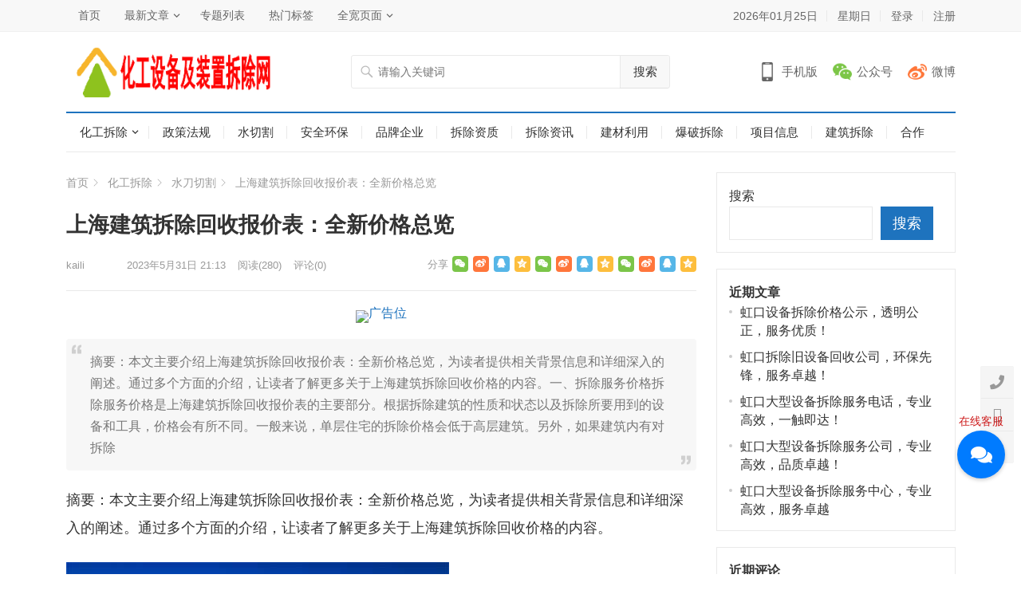

--- FILE ---
content_type: text/html; charset=UTF-8
request_url: https://www.chaichuwang.net/index.php/2023/05/31/%E4%B8%8A%E6%B5%B7%E5%BB%BA%E7%AD%91%E6%8B%86%E9%99%A4%E5%9B%9E%E6%94%B6%E6%8A%A5%E4%BB%B7%E8%A1%A8%EF%BC%9A%E5%85%A8%E6%96%B0%E4%BB%B7%E6%A0%BC%E6%80%BB%E8%A7%88/
body_size: 23046
content:
<!DOCTYPE html>
<html lang="zh-Hans">
<head>
<meta charset="UTF-8">
<meta name="viewport" content="width=device-width, initial-scale=1">
<meta http-equiv="X-UA-Compatible" content="IE=edge">
<meta name="HandheldFriendly" content="true">
<link rel="profile" href="http://gmpg.org/xfn/11">
<title>上海建筑拆除回收报价表：全新价格总览 &#8211; 化工设备及装置拆除网</title>
<meta name='robots' content='max-image-preview:large' />
<link rel="alternate" type="application/rss+xml" title="化工设备及装置拆除网 &raquo; Feed" href="https://www.chaichuwang.net/index.php/feed/" />
<link rel="alternate" type="application/rss+xml" title="化工设备及装置拆除网 &raquo; 评论 Feed" href="https://www.chaichuwang.net/index.php/comments/feed/" />
<link rel="alternate" type="application/rss+xml" title="化工设备及装置拆除网 &raquo; 上海建筑拆除回收报价表：全新价格总览 评论 Feed" href="https://www.chaichuwang.net/index.php/2023/05/31/%e4%b8%8a%e6%b5%b7%e5%bb%ba%e7%ad%91%e6%8b%86%e9%99%a4%e5%9b%9e%e6%94%b6%e6%8a%a5%e4%bb%b7%e8%a1%a8%ef%bc%9a%e5%85%a8%e6%96%b0%e4%bb%b7%e6%a0%bc%e6%80%bb%e8%a7%88/feed/" />
<link rel="alternate" title="oEmbed (JSON)" type="application/json+oembed" href="https://www.chaichuwang.net/index.php/wp-json/oembed/1.0/embed?url=https%3A%2F%2Fwww.chaichuwang.net%2Findex.php%2F2023%2F05%2F31%2F%25e4%25b8%258a%25e6%25b5%25b7%25e5%25bb%25ba%25e7%25ad%2591%25e6%258b%2586%25e9%2599%25a4%25e5%259b%259e%25e6%2594%25b6%25e6%258a%25a5%25e4%25bb%25b7%25e8%25a1%25a8%25ef%25bc%259a%25e5%2585%25a8%25e6%2596%25b0%25e4%25bb%25b7%25e6%25a0%25bc%25e6%2580%25bb%25e8%25a7%2588%2F" />
<link rel="alternate" title="oEmbed (XML)" type="text/xml+oembed" href="https://www.chaichuwang.net/index.php/wp-json/oembed/1.0/embed?url=https%3A%2F%2Fwww.chaichuwang.net%2Findex.php%2F2023%2F05%2F31%2F%25e4%25b8%258a%25e6%25b5%25b7%25e5%25bb%25ba%25e7%25ad%2591%25e6%258b%2586%25e9%2599%25a4%25e5%259b%259e%25e6%2594%25b6%25e6%258a%25a5%25e4%25bb%25b7%25e8%25a1%25a8%25ef%25bc%259a%25e5%2585%25a8%25e6%2596%25b0%25e4%25bb%25b7%25e6%25a0%25bc%25e6%2580%25bb%25e8%25a7%2588%2F&#038;format=xml" />
<style id='wp-img-auto-sizes-contain-inline-css' type='text/css'>
img:is([sizes=auto i],[sizes^="auto," i]){contain-intrinsic-size:3000px 1500px}
/*# sourceURL=wp-img-auto-sizes-contain-inline-css */
</style>
<style id='wp-emoji-styles-inline-css' type='text/css'>

	img.wp-smiley, img.emoji {
		display: inline !important;
		border: none !important;
		box-shadow: none !important;
		height: 1em !important;
		width: 1em !important;
		margin: 0 0.07em !important;
		vertical-align: -0.1em !important;
		background: none !important;
		padding: 0 !important;
	}
/*# sourceURL=wp-emoji-styles-inline-css */
</style>
<style id='wp-block-library-inline-css' type='text/css'>
:root{--wp-block-synced-color:#7a00df;--wp-block-synced-color--rgb:122,0,223;--wp-bound-block-color:var(--wp-block-synced-color);--wp-editor-canvas-background:#ddd;--wp-admin-theme-color:#007cba;--wp-admin-theme-color--rgb:0,124,186;--wp-admin-theme-color-darker-10:#006ba1;--wp-admin-theme-color-darker-10--rgb:0,107,160.5;--wp-admin-theme-color-darker-20:#005a87;--wp-admin-theme-color-darker-20--rgb:0,90,135;--wp-admin-border-width-focus:2px}@media (min-resolution:192dpi){:root{--wp-admin-border-width-focus:1.5px}}.wp-element-button{cursor:pointer}:root .has-very-light-gray-background-color{background-color:#eee}:root .has-very-dark-gray-background-color{background-color:#313131}:root .has-very-light-gray-color{color:#eee}:root .has-very-dark-gray-color{color:#313131}:root .has-vivid-green-cyan-to-vivid-cyan-blue-gradient-background{background:linear-gradient(135deg,#00d084,#0693e3)}:root .has-purple-crush-gradient-background{background:linear-gradient(135deg,#34e2e4,#4721fb 50%,#ab1dfe)}:root .has-hazy-dawn-gradient-background{background:linear-gradient(135deg,#faaca8,#dad0ec)}:root .has-subdued-olive-gradient-background{background:linear-gradient(135deg,#fafae1,#67a671)}:root .has-atomic-cream-gradient-background{background:linear-gradient(135deg,#fdd79a,#004a59)}:root .has-nightshade-gradient-background{background:linear-gradient(135deg,#330968,#31cdcf)}:root .has-midnight-gradient-background{background:linear-gradient(135deg,#020381,#2874fc)}:root{--wp--preset--font-size--normal:16px;--wp--preset--font-size--huge:42px}.has-regular-font-size{font-size:1em}.has-larger-font-size{font-size:2.625em}.has-normal-font-size{font-size:var(--wp--preset--font-size--normal)}.has-huge-font-size{font-size:var(--wp--preset--font-size--huge)}.has-text-align-center{text-align:center}.has-text-align-left{text-align:left}.has-text-align-right{text-align:right}.has-fit-text{white-space:nowrap!important}#end-resizable-editor-section{display:none}.aligncenter{clear:both}.items-justified-left{justify-content:flex-start}.items-justified-center{justify-content:center}.items-justified-right{justify-content:flex-end}.items-justified-space-between{justify-content:space-between}.screen-reader-text{border:0;clip-path:inset(50%);height:1px;margin:-1px;overflow:hidden;padding:0;position:absolute;width:1px;word-wrap:normal!important}.screen-reader-text:focus{background-color:#ddd;clip-path:none;color:#444;display:block;font-size:1em;height:auto;left:5px;line-height:normal;padding:15px 23px 14px;text-decoration:none;top:5px;width:auto;z-index:100000}html :where(.has-border-color){border-style:solid}html :where([style*=border-top-color]){border-top-style:solid}html :where([style*=border-right-color]){border-right-style:solid}html :where([style*=border-bottom-color]){border-bottom-style:solid}html :where([style*=border-left-color]){border-left-style:solid}html :where([style*=border-width]){border-style:solid}html :where([style*=border-top-width]){border-top-style:solid}html :where([style*=border-right-width]){border-right-style:solid}html :where([style*=border-bottom-width]){border-bottom-style:solid}html :where([style*=border-left-width]){border-left-style:solid}html :where(img[class*=wp-image-]){height:auto;max-width:100%}:where(figure){margin:0 0 1em}html :where(.is-position-sticky){--wp-admin--admin-bar--position-offset:var(--wp-admin--admin-bar--height,0px)}@media screen and (max-width:600px){html :where(.is-position-sticky){--wp-admin--admin-bar--position-offset:0px}}

/*# sourceURL=wp-block-library-inline-css */
</style><style id='wp-block-archives-inline-css' type='text/css'>
.wp-block-archives{box-sizing:border-box}.wp-block-archives-dropdown label{display:block}
/*# sourceURL=https://www.chaichuwang.net/wp-includes/blocks/archives/style.min.css */
</style>
<style id='wp-block-categories-inline-css' type='text/css'>
.wp-block-categories{box-sizing:border-box}.wp-block-categories.alignleft{margin-right:2em}.wp-block-categories.alignright{margin-left:2em}.wp-block-categories.wp-block-categories-dropdown.aligncenter{text-align:center}.wp-block-categories .wp-block-categories__label{display:block;width:100%}
/*# sourceURL=https://www.chaichuwang.net/wp-includes/blocks/categories/style.min.css */
</style>
<style id='wp-block-heading-inline-css' type='text/css'>
h1:where(.wp-block-heading).has-background,h2:where(.wp-block-heading).has-background,h3:where(.wp-block-heading).has-background,h4:where(.wp-block-heading).has-background,h5:where(.wp-block-heading).has-background,h6:where(.wp-block-heading).has-background{padding:1.25em 2.375em}h1.has-text-align-left[style*=writing-mode]:where([style*=vertical-lr]),h1.has-text-align-right[style*=writing-mode]:where([style*=vertical-rl]),h2.has-text-align-left[style*=writing-mode]:where([style*=vertical-lr]),h2.has-text-align-right[style*=writing-mode]:where([style*=vertical-rl]),h3.has-text-align-left[style*=writing-mode]:where([style*=vertical-lr]),h3.has-text-align-right[style*=writing-mode]:where([style*=vertical-rl]),h4.has-text-align-left[style*=writing-mode]:where([style*=vertical-lr]),h4.has-text-align-right[style*=writing-mode]:where([style*=vertical-rl]),h5.has-text-align-left[style*=writing-mode]:where([style*=vertical-lr]),h5.has-text-align-right[style*=writing-mode]:where([style*=vertical-rl]),h6.has-text-align-left[style*=writing-mode]:where([style*=vertical-lr]),h6.has-text-align-right[style*=writing-mode]:where([style*=vertical-rl]){rotate:180deg}
/*# sourceURL=https://www.chaichuwang.net/wp-includes/blocks/heading/style.min.css */
</style>
<style id='wp-block-latest-comments-inline-css' type='text/css'>
ol.wp-block-latest-comments{box-sizing:border-box;margin-left:0}:where(.wp-block-latest-comments:not([style*=line-height] .wp-block-latest-comments__comment)){line-height:1.1}:where(.wp-block-latest-comments:not([style*=line-height] .wp-block-latest-comments__comment-excerpt p)){line-height:1.8}.has-dates :where(.wp-block-latest-comments:not([style*=line-height])),.has-excerpts :where(.wp-block-latest-comments:not([style*=line-height])){line-height:1.5}.wp-block-latest-comments .wp-block-latest-comments{padding-left:0}.wp-block-latest-comments__comment{list-style:none;margin-bottom:1em}.has-avatars .wp-block-latest-comments__comment{list-style:none;min-height:2.25em}.has-avatars .wp-block-latest-comments__comment .wp-block-latest-comments__comment-excerpt,.has-avatars .wp-block-latest-comments__comment .wp-block-latest-comments__comment-meta{margin-left:3.25em}.wp-block-latest-comments__comment-excerpt p{font-size:.875em;margin:.36em 0 1.4em}.wp-block-latest-comments__comment-date{display:block;font-size:.75em}.wp-block-latest-comments .avatar,.wp-block-latest-comments__comment-avatar{border-radius:1.5em;display:block;float:left;height:2.5em;margin-right:.75em;width:2.5em}.wp-block-latest-comments[class*=-font-size] a,.wp-block-latest-comments[style*=font-size] a{font-size:inherit}
/*# sourceURL=https://www.chaichuwang.net/wp-includes/blocks/latest-comments/style.min.css */
</style>
<style id='wp-block-latest-posts-inline-css' type='text/css'>
.wp-block-latest-posts{box-sizing:border-box}.wp-block-latest-posts.alignleft{margin-right:2em}.wp-block-latest-posts.alignright{margin-left:2em}.wp-block-latest-posts.wp-block-latest-posts__list{list-style:none}.wp-block-latest-posts.wp-block-latest-posts__list li{clear:both;overflow-wrap:break-word}.wp-block-latest-posts.is-grid{display:flex;flex-wrap:wrap}.wp-block-latest-posts.is-grid li{margin:0 1.25em 1.25em 0;width:100%}@media (min-width:600px){.wp-block-latest-posts.columns-2 li{width:calc(50% - .625em)}.wp-block-latest-posts.columns-2 li:nth-child(2n){margin-right:0}.wp-block-latest-posts.columns-3 li{width:calc(33.33333% - .83333em)}.wp-block-latest-posts.columns-3 li:nth-child(3n){margin-right:0}.wp-block-latest-posts.columns-4 li{width:calc(25% - .9375em)}.wp-block-latest-posts.columns-4 li:nth-child(4n){margin-right:0}.wp-block-latest-posts.columns-5 li{width:calc(20% - 1em)}.wp-block-latest-posts.columns-5 li:nth-child(5n){margin-right:0}.wp-block-latest-posts.columns-6 li{width:calc(16.66667% - 1.04167em)}.wp-block-latest-posts.columns-6 li:nth-child(6n){margin-right:0}}:root :where(.wp-block-latest-posts.is-grid){padding:0}:root :where(.wp-block-latest-posts.wp-block-latest-posts__list){padding-left:0}.wp-block-latest-posts__post-author,.wp-block-latest-posts__post-date{display:block;font-size:.8125em}.wp-block-latest-posts__post-excerpt,.wp-block-latest-posts__post-full-content{margin-bottom:1em;margin-top:.5em}.wp-block-latest-posts__featured-image a{display:inline-block}.wp-block-latest-posts__featured-image img{height:auto;max-width:100%;width:auto}.wp-block-latest-posts__featured-image.alignleft{float:left;margin-right:1em}.wp-block-latest-posts__featured-image.alignright{float:right;margin-left:1em}.wp-block-latest-posts__featured-image.aligncenter{margin-bottom:1em;text-align:center}
/*# sourceURL=https://www.chaichuwang.net/wp-includes/blocks/latest-posts/style.min.css */
</style>
<style id='wp-block-search-inline-css' type='text/css'>
.wp-block-search__button{margin-left:10px;word-break:normal}.wp-block-search__button.has-icon{line-height:0}.wp-block-search__button svg{height:1.25em;min-height:24px;min-width:24px;width:1.25em;fill:currentColor;vertical-align:text-bottom}:where(.wp-block-search__button){border:1px solid #ccc;padding:6px 10px}.wp-block-search__inside-wrapper{display:flex;flex:auto;flex-wrap:nowrap;max-width:100%}.wp-block-search__label{width:100%}.wp-block-search.wp-block-search__button-only .wp-block-search__button{box-sizing:border-box;display:flex;flex-shrink:0;justify-content:center;margin-left:0;max-width:100%}.wp-block-search.wp-block-search__button-only .wp-block-search__inside-wrapper{min-width:0!important;transition-property:width}.wp-block-search.wp-block-search__button-only .wp-block-search__input{flex-basis:100%;transition-duration:.3s}.wp-block-search.wp-block-search__button-only.wp-block-search__searchfield-hidden,.wp-block-search.wp-block-search__button-only.wp-block-search__searchfield-hidden .wp-block-search__inside-wrapper{overflow:hidden}.wp-block-search.wp-block-search__button-only.wp-block-search__searchfield-hidden .wp-block-search__input{border-left-width:0!important;border-right-width:0!important;flex-basis:0;flex-grow:0;margin:0;min-width:0!important;padding-left:0!important;padding-right:0!important;width:0!important}:where(.wp-block-search__input){appearance:none;border:1px solid #949494;flex-grow:1;font-family:inherit;font-size:inherit;font-style:inherit;font-weight:inherit;letter-spacing:inherit;line-height:inherit;margin-left:0;margin-right:0;min-width:3rem;padding:8px;text-decoration:unset!important;text-transform:inherit}:where(.wp-block-search__button-inside .wp-block-search__inside-wrapper){background-color:#fff;border:1px solid #949494;box-sizing:border-box;padding:4px}:where(.wp-block-search__button-inside .wp-block-search__inside-wrapper) .wp-block-search__input{border:none;border-radius:0;padding:0 4px}:where(.wp-block-search__button-inside .wp-block-search__inside-wrapper) .wp-block-search__input:focus{outline:none}:where(.wp-block-search__button-inside .wp-block-search__inside-wrapper) :where(.wp-block-search__button){padding:4px 8px}.wp-block-search.aligncenter .wp-block-search__inside-wrapper{margin:auto}.wp-block[data-align=right] .wp-block-search.wp-block-search__button-only .wp-block-search__inside-wrapper{float:right}
/*# sourceURL=https://www.chaichuwang.net/wp-includes/blocks/search/style.min.css */
</style>
<style id='wp-block-group-inline-css' type='text/css'>
.wp-block-group{box-sizing:border-box}:where(.wp-block-group.wp-block-group-is-layout-constrained){position:relative}
/*# sourceURL=https://www.chaichuwang.net/wp-includes/blocks/group/style.min.css */
</style>
<style id='global-styles-inline-css' type='text/css'>
:root{--wp--preset--aspect-ratio--square: 1;--wp--preset--aspect-ratio--4-3: 4/3;--wp--preset--aspect-ratio--3-4: 3/4;--wp--preset--aspect-ratio--3-2: 3/2;--wp--preset--aspect-ratio--2-3: 2/3;--wp--preset--aspect-ratio--16-9: 16/9;--wp--preset--aspect-ratio--9-16: 9/16;--wp--preset--color--black: #000000;--wp--preset--color--cyan-bluish-gray: #abb8c3;--wp--preset--color--white: #ffffff;--wp--preset--color--pale-pink: #f78da7;--wp--preset--color--vivid-red: #cf2e2e;--wp--preset--color--luminous-vivid-orange: #ff6900;--wp--preset--color--luminous-vivid-amber: #fcb900;--wp--preset--color--light-green-cyan: #7bdcb5;--wp--preset--color--vivid-green-cyan: #00d084;--wp--preset--color--pale-cyan-blue: #8ed1fc;--wp--preset--color--vivid-cyan-blue: #0693e3;--wp--preset--color--vivid-purple: #9b51e0;--wp--preset--gradient--vivid-cyan-blue-to-vivid-purple: linear-gradient(135deg,rgb(6,147,227) 0%,rgb(155,81,224) 100%);--wp--preset--gradient--light-green-cyan-to-vivid-green-cyan: linear-gradient(135deg,rgb(122,220,180) 0%,rgb(0,208,130) 100%);--wp--preset--gradient--luminous-vivid-amber-to-luminous-vivid-orange: linear-gradient(135deg,rgb(252,185,0) 0%,rgb(255,105,0) 100%);--wp--preset--gradient--luminous-vivid-orange-to-vivid-red: linear-gradient(135deg,rgb(255,105,0) 0%,rgb(207,46,46) 100%);--wp--preset--gradient--very-light-gray-to-cyan-bluish-gray: linear-gradient(135deg,rgb(238,238,238) 0%,rgb(169,184,195) 100%);--wp--preset--gradient--cool-to-warm-spectrum: linear-gradient(135deg,rgb(74,234,220) 0%,rgb(151,120,209) 20%,rgb(207,42,186) 40%,rgb(238,44,130) 60%,rgb(251,105,98) 80%,rgb(254,248,76) 100%);--wp--preset--gradient--blush-light-purple: linear-gradient(135deg,rgb(255,206,236) 0%,rgb(152,150,240) 100%);--wp--preset--gradient--blush-bordeaux: linear-gradient(135deg,rgb(254,205,165) 0%,rgb(254,45,45) 50%,rgb(107,0,62) 100%);--wp--preset--gradient--luminous-dusk: linear-gradient(135deg,rgb(255,203,112) 0%,rgb(199,81,192) 50%,rgb(65,88,208) 100%);--wp--preset--gradient--pale-ocean: linear-gradient(135deg,rgb(255,245,203) 0%,rgb(182,227,212) 50%,rgb(51,167,181) 100%);--wp--preset--gradient--electric-grass: linear-gradient(135deg,rgb(202,248,128) 0%,rgb(113,206,126) 100%);--wp--preset--gradient--midnight: linear-gradient(135deg,rgb(2,3,129) 0%,rgb(40,116,252) 100%);--wp--preset--font-size--small: 13px;--wp--preset--font-size--medium: 20px;--wp--preset--font-size--large: 36px;--wp--preset--font-size--x-large: 42px;--wp--preset--spacing--20: 0.44rem;--wp--preset--spacing--30: 0.67rem;--wp--preset--spacing--40: 1rem;--wp--preset--spacing--50: 1.5rem;--wp--preset--spacing--60: 2.25rem;--wp--preset--spacing--70: 3.38rem;--wp--preset--spacing--80: 5.06rem;--wp--preset--shadow--natural: 6px 6px 9px rgba(0, 0, 0, 0.2);--wp--preset--shadow--deep: 12px 12px 50px rgba(0, 0, 0, 0.4);--wp--preset--shadow--sharp: 6px 6px 0px rgba(0, 0, 0, 0.2);--wp--preset--shadow--outlined: 6px 6px 0px -3px rgb(255, 255, 255), 6px 6px rgb(0, 0, 0);--wp--preset--shadow--crisp: 6px 6px 0px rgb(0, 0, 0);}:where(.is-layout-flex){gap: 0.5em;}:where(.is-layout-grid){gap: 0.5em;}body .is-layout-flex{display: flex;}.is-layout-flex{flex-wrap: wrap;align-items: center;}.is-layout-flex > :is(*, div){margin: 0;}body .is-layout-grid{display: grid;}.is-layout-grid > :is(*, div){margin: 0;}:where(.wp-block-columns.is-layout-flex){gap: 2em;}:where(.wp-block-columns.is-layout-grid){gap: 2em;}:where(.wp-block-post-template.is-layout-flex){gap: 1.25em;}:where(.wp-block-post-template.is-layout-grid){gap: 1.25em;}.has-black-color{color: var(--wp--preset--color--black) !important;}.has-cyan-bluish-gray-color{color: var(--wp--preset--color--cyan-bluish-gray) !important;}.has-white-color{color: var(--wp--preset--color--white) !important;}.has-pale-pink-color{color: var(--wp--preset--color--pale-pink) !important;}.has-vivid-red-color{color: var(--wp--preset--color--vivid-red) !important;}.has-luminous-vivid-orange-color{color: var(--wp--preset--color--luminous-vivid-orange) !important;}.has-luminous-vivid-amber-color{color: var(--wp--preset--color--luminous-vivid-amber) !important;}.has-light-green-cyan-color{color: var(--wp--preset--color--light-green-cyan) !important;}.has-vivid-green-cyan-color{color: var(--wp--preset--color--vivid-green-cyan) !important;}.has-pale-cyan-blue-color{color: var(--wp--preset--color--pale-cyan-blue) !important;}.has-vivid-cyan-blue-color{color: var(--wp--preset--color--vivid-cyan-blue) !important;}.has-vivid-purple-color{color: var(--wp--preset--color--vivid-purple) !important;}.has-black-background-color{background-color: var(--wp--preset--color--black) !important;}.has-cyan-bluish-gray-background-color{background-color: var(--wp--preset--color--cyan-bluish-gray) !important;}.has-white-background-color{background-color: var(--wp--preset--color--white) !important;}.has-pale-pink-background-color{background-color: var(--wp--preset--color--pale-pink) !important;}.has-vivid-red-background-color{background-color: var(--wp--preset--color--vivid-red) !important;}.has-luminous-vivid-orange-background-color{background-color: var(--wp--preset--color--luminous-vivid-orange) !important;}.has-luminous-vivid-amber-background-color{background-color: var(--wp--preset--color--luminous-vivid-amber) !important;}.has-light-green-cyan-background-color{background-color: var(--wp--preset--color--light-green-cyan) !important;}.has-vivid-green-cyan-background-color{background-color: var(--wp--preset--color--vivid-green-cyan) !important;}.has-pale-cyan-blue-background-color{background-color: var(--wp--preset--color--pale-cyan-blue) !important;}.has-vivid-cyan-blue-background-color{background-color: var(--wp--preset--color--vivid-cyan-blue) !important;}.has-vivid-purple-background-color{background-color: var(--wp--preset--color--vivid-purple) !important;}.has-black-border-color{border-color: var(--wp--preset--color--black) !important;}.has-cyan-bluish-gray-border-color{border-color: var(--wp--preset--color--cyan-bluish-gray) !important;}.has-white-border-color{border-color: var(--wp--preset--color--white) !important;}.has-pale-pink-border-color{border-color: var(--wp--preset--color--pale-pink) !important;}.has-vivid-red-border-color{border-color: var(--wp--preset--color--vivid-red) !important;}.has-luminous-vivid-orange-border-color{border-color: var(--wp--preset--color--luminous-vivid-orange) !important;}.has-luminous-vivid-amber-border-color{border-color: var(--wp--preset--color--luminous-vivid-amber) !important;}.has-light-green-cyan-border-color{border-color: var(--wp--preset--color--light-green-cyan) !important;}.has-vivid-green-cyan-border-color{border-color: var(--wp--preset--color--vivid-green-cyan) !important;}.has-pale-cyan-blue-border-color{border-color: var(--wp--preset--color--pale-cyan-blue) !important;}.has-vivid-cyan-blue-border-color{border-color: var(--wp--preset--color--vivid-cyan-blue) !important;}.has-vivid-purple-border-color{border-color: var(--wp--preset--color--vivid-purple) !important;}.has-vivid-cyan-blue-to-vivid-purple-gradient-background{background: var(--wp--preset--gradient--vivid-cyan-blue-to-vivid-purple) !important;}.has-light-green-cyan-to-vivid-green-cyan-gradient-background{background: var(--wp--preset--gradient--light-green-cyan-to-vivid-green-cyan) !important;}.has-luminous-vivid-amber-to-luminous-vivid-orange-gradient-background{background: var(--wp--preset--gradient--luminous-vivid-amber-to-luminous-vivid-orange) !important;}.has-luminous-vivid-orange-to-vivid-red-gradient-background{background: var(--wp--preset--gradient--luminous-vivid-orange-to-vivid-red) !important;}.has-very-light-gray-to-cyan-bluish-gray-gradient-background{background: var(--wp--preset--gradient--very-light-gray-to-cyan-bluish-gray) !important;}.has-cool-to-warm-spectrum-gradient-background{background: var(--wp--preset--gradient--cool-to-warm-spectrum) !important;}.has-blush-light-purple-gradient-background{background: var(--wp--preset--gradient--blush-light-purple) !important;}.has-blush-bordeaux-gradient-background{background: var(--wp--preset--gradient--blush-bordeaux) !important;}.has-luminous-dusk-gradient-background{background: var(--wp--preset--gradient--luminous-dusk) !important;}.has-pale-ocean-gradient-background{background: var(--wp--preset--gradient--pale-ocean) !important;}.has-electric-grass-gradient-background{background: var(--wp--preset--gradient--electric-grass) !important;}.has-midnight-gradient-background{background: var(--wp--preset--gradient--midnight) !important;}.has-small-font-size{font-size: var(--wp--preset--font-size--small) !important;}.has-medium-font-size{font-size: var(--wp--preset--font-size--medium) !important;}.has-large-font-size{font-size: var(--wp--preset--font-size--large) !important;}.has-x-large-font-size{font-size: var(--wp--preset--font-size--x-large) !important;}
/*# sourceURL=global-styles-inline-css */
</style>

<style id='classic-theme-styles-inline-css' type='text/css'>
/*! This file is auto-generated */
.wp-block-button__link{color:#fff;background-color:#32373c;border-radius:9999px;box-shadow:none;text-decoration:none;padding:calc(.667em + 2px) calc(1.333em + 2px);font-size:1.125em}.wp-block-file__button{background:#32373c;color:#fff;text-decoration:none}
/*# sourceURL=/wp-includes/css/classic-themes.min.css */
</style>
<link rel='stylesheet' id='menhu-1-style-css' href='https://www.chaichuwang.net/wp-content/themes/menhu-1/style.css?ver=20210701' type='text/css' media='all' />
<link rel='stylesheet' id='genericons-style-css' href='https://www.chaichuwang.net/wp-content/themes/menhu-1/genericons/genericons.css?ver=6.9' type='text/css' media='all' />
<link rel='stylesheet' id='responsive-style-css' href='https://www.chaichuwang.net/wp-content/themes/menhu-1/responsive.css?ver=20210701' type='text/css' media='all' />
<script type="text/javascript" src="https://www.chaichuwang.net/wp-includes/js/jquery/jquery.min.js?ver=3.7.1" id="jquery-core-js"></script>
<script type="text/javascript" src="https://www.chaichuwang.net/wp-includes/js/jquery/jquery-migrate.min.js?ver=3.4.1" id="jquery-migrate-js"></script>
<script type="text/javascript" id="simple-likes-public-js-js-extra">
/* <![CDATA[ */
var simpleLikes = {"ajaxurl":"https://www.chaichuwang.net/wp-admin/admin-ajax.php","like":"\u70b9\u8d5e\u8fd9\u7bc7\u6587\u7ae0","unlike":"\u53d6\u6d88\u70b9\u8d5e"};
//# sourceURL=simple-likes-public-js-js-extra
/* ]]> */
</script>
<script type="text/javascript" src="https://www.chaichuwang.net/wp-content/themes/menhu-1/assets/js/simple-likes-public.js?ver=0.5" id="simple-likes-public-js-js"></script>
<link rel="https://api.w.org/" href="https://www.chaichuwang.net/index.php/wp-json/" /><link rel="alternate" title="JSON" type="application/json" href="https://www.chaichuwang.net/index.php/wp-json/wp/v2/posts/15276" /><link rel="EditURI" type="application/rsd+xml" title="RSD" href="https://www.chaichuwang.net/xmlrpc.php?rsd" />
<meta name="generator" content="WordPress 6.9" />
<link rel="canonical" href="https://www.chaichuwang.net/index.php/2023/05/31/%e4%b8%8a%e6%b5%b7%e5%bb%ba%e7%ad%91%e6%8b%86%e9%99%a4%e5%9b%9e%e6%94%b6%e6%8a%a5%e4%bb%b7%e8%a1%a8%ef%bc%9a%e5%85%a8%e6%96%b0%e4%bb%b7%e6%a0%bc%e6%80%bb%e8%a7%88/" />
<link rel='shortlink' href='https://www.chaichuwang.net/?p=15276' />
<link rel="pingback" href="https://www.chaichuwang.net/xmlrpc.php">
<!-- Begin Custom CSS -->
<style type="text/css" id="demo-custom-css">
.primary{color:#1e73be;}
</style>
<!-- End Custom CSS -->

<style type="text/css" media="all">
	a,
	a:visited,
	.sf-menu ul li li a:hover,
	.sf-menu li.sfHover li a:hover,
	#primary-menu li.sfHover a,
	#primary-menu li a:hover,	
	#primary-menu li li a:hover,
	#secondary-menu li li a:hover,
	#secondary-menu li a:hover,
	#secondary-menu li.sfHover a,
	.top-right a:hover,
	.home-latest ul li a:hover,
	.breadcrumbs .breadcrumbs-nav a:hover,
	.entry-meta a,
	.comment-reply-title small a:hover,
	.pagination .page-numbers.current,
	.mobile-menu ul li a:hover,
	.pagination .page-numbers:hover,	
	.entry-tags .tag-links a:hover:before,
	.page-content ul li:before,
	.entry-content ul li:before,
	a:hover,
	.site-title a:hover,
	.entry-title a:hover,
	.entry-related .hentry .entry-title a:hover,
	.sidebar .widget a:hover,
	.sidebar .widget .widget-title a:hover,
	.sidebar .widget ul li a:hover,	 
	.site-footer .widget a:hover,
	.site-footer .widget ul li a:hover,
	.single .navigation a:hover,
	#site-bottom a:hover,
	.content-block .section-heading h3 a:hover,
	.content-block .section-heading .section-more a:hover,
	.carousel-content .section-heading a:hover,
	.breadcrumbs ul.sub-categories li a:hover,
	.entry-content a:hover,
	.page-content a:hover,
	.author-box .author-meta .author-name a:hover,
	.entry-content li a:hover,
	.page-content li a:hover,
	.content-grid .hentry a:hover .entry-title,
	.friend-nav li a:hover,
	.zhuanti-block .zhuanti-title a:hover,
	.zhuanti-block ul li a:hover {
		color: #1e73be;
	}
	.sidebar .widget a,
	.site-footer .widget a,
	.logged-in-as a,
	.edit-link a,
	.entry-content a,
	.entry-content a:visited,
	.page-content a,
	.page-content a:visited,
	.tooltip .left .contact-info h3 {
		color: #007fdb;
	}
	button,
	.btn,
	input[type="submit"],
	input[type="reset"],
	input[type="button"],
	button:hover,
	.btn:hover,
	input[type="reset"]:hover,
	input[type="submit"]:hover,
	input[type="button"]:hover,
	.content-loop .entry-header .entry-category-icon a,
	.entry-tags .tag-links a:hover,
	.entry-related .section-title:before,
	.comments-title:before,
	#reply-title:before,
	.breadcrumbs h1:before,	
	.friend h3:before,
	.sidebar .widget .widget-title:before,
	.bottom-right span.icon-link .text,
	.bottom-right a .text {
		background-color: #1e73be;
	}
	.entry-tags .tag-links a:hover:after,
	.widget_tag_cloud .tagcloud a:hover:after {
		border-left-color: #1e73be;
	}
	.bx-wrapper .bx-pager.bx-default-pager a:hover,
	.bx-wrapper .bx-pager.bx-default-pager a.active,
	.bx-wrapper .bx-pager.bx-default-pager a:focus,
	.single #primary .bx-wrapper .bx-pager.bx-default-pager a:hover,
	.single #primary .bx-wrapper .bx-pager.bx-default-pager a.active,
	.single #primary .bx-wrapper .bx-pager.bx-default-pager a:focus {
		background-color: #1e73be;
	}
	#secondary-bar,
	.content-block .section-heading h3 {
		border-top-color: #1e73be;
	}
	.tag-list li a:hover,
	.tag-list li a:hover .tag-count {
		background-color: #007fdb;		
	}	
		
		
	
		
		.home-latest ul li {
			max-height: 27px;
			overflow: hidden;	
		}
		.content-block .post-small .entry-title,
		.content-block-2 .post-small .entry-title {
		    max-height: 24px;
			overflow: hidden;    
		}
	</style>
</head>

<body class="wp-singular post-template-default single single-post postid-15276 single-format-standard wp-theme-menhu-1 group-blog">

<div id="page" class="site">

	<header id="masthead" class="site-header clear">

		<div id="primary-bar">

			<div class="container">

			<nav id="primary-nav" class="main-navigation">

				<div class="menu-top-container"><ul id="primary-menu" class="sf-menu"><li id="menu-item-568" class="menu-item menu-item-type-custom menu-item-object-custom menu-item-568"><a href="https://www.zhutibaba.com/demo/menhu1/">首页</a></li>
<li id="menu-item-720" class="menu-item menu-item-type-post_type menu-item-object-page menu-item-has-children menu-item-720"><a href="https://www.chaichuwang.net/index.php/latest-2/">最新文章</a>
<ul class="sub-menu">
	<li id="menu-item-718" class="menu-item menu-item-type-post_type menu-item-object-page menu-item-718"><a href="https://www.chaichuwang.net/index.php/latest-2/">最新文章 (列表模式)</a></li>
	<li id="menu-item-719" class="menu-item menu-item-type-post_type menu-item-object-page menu-item-719"><a href="https://www.chaichuwang.net/index.php/grid/">最新文章 (图片模式)</a></li>
	<li id="menu-item-717" class="menu-item menu-item-type-post_type menu-item-object-page menu-item-717"><a href="https://www.chaichuwang.net/index.php/latest-100/">最新文章 (100篇)</a></li>
	<li id="menu-item-716" class="menu-item menu-item-type-post_type menu-item-object-page menu-item-716"><a href="https://www.chaichuwang.net/index.php/latest-by-cat/">最新文章 (按目录分类)</a></li>
</ul>
</li>
<li id="menu-item-728" class="menu-item menu-item-type-post_type menu-item-object-page menu-item-728"><a href="https://www.chaichuwang.net/index.php/zhuanti-full/">专题列表</a></li>
<li id="menu-item-721" class="menu-item menu-item-type-post_type menu-item-object-page menu-item-721"><a href="https://www.chaichuwang.net/index.php/tags/">热门标签</a></li>
<li id="menu-item-566" class="menu-item menu-item-type-post_type menu-item-object-page menu-item-has-children menu-item-566"><a href="https://www.chaichuwang.net/index.php/full-width/">全宽页面</a>
<ul class="sub-menu">
	<li id="menu-item-564" class="menu-item menu-item-type-post_type menu-item-object-page menu-item-564"><a href="https://www.chaichuwang.net/index.php/single-page/">普通页面</a></li>
	<li id="menu-item-449" class="menu-item menu-item-type-custom menu-item-object-custom menu-item-449"><a href="https://www.zhutibaba.com/demo/menhu1/404-error">404页面</a></li>
	<li id="menu-item-565" class="menu-item menu-item-type-post_type menu-item-object-post menu-item-565"><a href="https://www.chaichuwang.net/index.php/2018/08/03/%e5%91%bc%e4%bc%a6%e8%b4%9d%e5%b0%94-%e4%b8%8d%e5%8f%af%e9%94%99%e8%bf%87%e7%9a%84%e8%be%bd%e9%98%94%e8%8d%89%e5%8e%9f%e5%92%8c%e5%85%b4%e5%ae%89%e7%a7%8b%e8%89%b2/">文章带幻灯片</a></li>
</ul>
</li>
</ul></div>
			</nav><!-- #primary-nav -->	

			<ul class="top-right">	
				
									<li class="current-date">
						2026年01月25日					</li>
				
									<li class="current-day">
						星期日					
					</li>
				
				
											<li class="header-login">
							<a href="https://www.chaichuwang.net/wp-login.php" title="登录">登录</a>
						</li>
					
											<li class="header-register">
							<a href="https://www.chaichuwang.net/wp-login.php?action=register" title="注册">注册</a>
						</li>
						

															
			</ul><!-- .top-right -->

			</div><!-- .container -->

		</div><!-- #primary-bar -->	

		<div class="site-start clear">

			<div class="container">

			<div class="site-branding">

								
				<div id="logo">
					<span class="helper"></span>
					<a href="https://www.chaichuwang.net/" rel="home">
						<img src="https://www.chaichuwang.net/wp-content/uploads/2024/03/logo_20230412_uugai.com_1681306381338_conew2.png" alt=""/>
					</a>
				</div><!-- #logo -->

				
			</div><!-- .site-branding -->

			
				<div class="header-search">
					<form id="searchform" method="get" action="https://www.chaichuwang.net/">
						<input type="search" name="s" class="search-input" placeholder="请输入关键词" autocomplete="off">
						<button type="submit" class="search-submit">搜索</button>		
					</form>
				</div><!-- .header-search -->

			
			<div class="header-icons">
								<span class="header-mobile tooltip">
					    <span>手机版</span>
					    <div class="bottom-space">
						    <div class="bottom">
						        <img src="http://www.chaichuwang.net/wp-content/uploads/2023/04/二维码图片_04月09日14时25分52秒_wwei_cn.png" alt="手机扫一扫打开网站"/>
						        <h3>扫一扫打开手机网站</h3>
						        <i></i>
						    </div>
						</div>
				</span>
								
								
				<span class="header-weixin tooltip">
					    <span>公众号</span>
					    <div class="bottom-space">
						    <div class="bottom">
						        <img src="http://www.chaichuwang.net/wp-content/uploads/2023/04/二维码图片_04月09日14时25分52秒_wwei_cn.png" alt="微信扫一扫关注我们"/>
						        <h3>微信扫一扫关注我们</h3>
						        <i></i>
						    </div>
						</div>
				</span>
				
								<span class="header-weibo">
					<a href="" target="_blank">微博</a>
				</span>		
														
			</div><!-- .header-icons -->

			<span class="mobile-menu-icon">
				<span class="menu-icon-open"><i class="fa fa-bars"></i>菜单</span>
				<span class="menu-icon-close"><i class="fa fa-close"></i>菜单</span>		
			</span>	
			
			</div><!-- .container -->

		</div><!-- .site-start -->

		<div id="secondary-bar" class="container clear">

			<nav id="secondary-nav" class="secondary-navigation">

				<div class="menu-primary-container"><ul id="secondary-menu" class="sf-menu"><li id="menu-item-367" class="color2 menu-item menu-item-type-taxonomy menu-item-object-category current-post-ancestor menu-item-has-children menu-item-367"><a href="https://www.chaichuwang.net/index.php/category/chaichu/">化工拆除</a>
<ul class="sub-menu">
	<li id="menu-item-733" class="menu-item menu-item-type-taxonomy menu-item-object-category current-post-ancestor current-menu-parent current-post-parent menu-item-733"><a href="https://www.chaichuwang.net/index.php/category/chaichu/shuiqiege/">水刀切割</a></li>
	<li id="menu-item-735" class="menu-item menu-item-type-taxonomy menu-item-object-category menu-item-735"><a href="https://www.chaichuwang.net/index.php/category/chaichu/weixianfeiw/">危险废物</a></li>
	<li id="menu-item-736" class="menu-item menu-item-type-taxonomy menu-item-object-category menu-item-736"><a href="https://www.chaichuwang.net/index.php/category/chaichu/qingxi/">动火前清洗</a></li>
	<li id="menu-item-734" class="menu-item menu-item-type-taxonomy menu-item-object-category menu-item-734"><a href="https://www.chaichuwang.net/index.php/category/chaichu/fangan/">拆除方案</a></li>
</ul>
</li>
<li id="menu-item-421" class="color3 menu-item menu-item-type-taxonomy menu-item-object-category menu-item-421"><a href="https://www.chaichuwang.net/index.php/category/zhengce/">政策法规</a></li>
<li id="menu-item-438" class="color16 menu-item menu-item-type-taxonomy menu-item-object-category menu-item-438"><a href="https://www.chaichuwang.net/index.php/category/%e6%b0%b4%e5%88%87%e5%89%b2/">水切割</a></li>
<li id="menu-item-420" class="color4 menu-item menu-item-type-taxonomy menu-item-object-category menu-item-420"><a href="https://www.chaichuwang.net/index.php/category/anquan/">安全环保</a></li>
<li id="menu-item-368" class="color7 menu-item menu-item-type-taxonomy menu-item-object-category menu-item-368"><a href="https://www.chaichuwang.net/index.php/category/%e5%93%81%e7%89%8c%e4%bc%81%e4%b8%9a/">品牌企业</a></li>
<li id="menu-item-366" class="color15 menu-item menu-item-type-taxonomy menu-item-object-category menu-item-366"><a href="https://www.chaichuwang.net/index.php/category/zizhi/">拆除资质</a></li>
<li id="menu-item-423" class="color9 menu-item menu-item-type-taxonomy menu-item-object-category menu-item-423"><a href="https://www.chaichuwang.net/index.php/category/chaichuzixun/">拆除资讯</a></li>
<li id="menu-item-422" class="color10 menu-item menu-item-type-taxonomy menu-item-object-category menu-item-422"><a href="https://www.chaichuwang.net/index.php/category/liyong/">建材利用</a></li>
<li id="menu-item-358" class="color1 menu-item menu-item-type-taxonomy menu-item-object-category menu-item-358"><a href="https://www.chaichuwang.net/index.php/category/baopo/">爆破拆除</a></li>
<li id="menu-item-737" class="menu-item menu-item-type-taxonomy menu-item-object-category menu-item-737"><a href="https://www.chaichuwang.net/index.php/category/xiangmu/">项目信息</a></li>
<li id="menu-item-739" class="menu-item menu-item-type-taxonomy menu-item-object-category menu-item-739"><a href="https://www.chaichuwang.net/index.php/category/jianzhu/">建筑拆除</a></li>
<li id="menu-item-933" class="menu-item menu-item-type-taxonomy menu-item-object-category menu-item-933"><a href="https://www.chaichuwang.net/index.php/category/hezuo/">合作</a></li>
</ul></div>
			</nav><!-- #secondary-nav -->

		</div><!-- .secondary-bar -->

		<div class="mobile-menu clear">

			<div class="container">

			<div class="menu-left"><div class="menu-top-container"><ul id="primary-mobile-menu" class=""><li class="menu-item menu-item-type-custom menu-item-object-custom menu-item-568"><a href="https://www.zhutibaba.com/demo/menhu1/">首页</a></li>
<li class="menu-item menu-item-type-post_type menu-item-object-page menu-item-720"><a href="https://www.chaichuwang.net/index.php/latest-2/">最新文章</a></li>
<li class="menu-item menu-item-type-post_type menu-item-object-page menu-item-728"><a href="https://www.chaichuwang.net/index.php/zhuanti-full/">专题列表</a></li>
<li class="menu-item menu-item-type-post_type menu-item-object-page menu-item-721"><a href="https://www.chaichuwang.net/index.php/tags/">热门标签</a></li>
<li class="menu-item menu-item-type-post_type menu-item-object-page menu-item-566"><a href="https://www.chaichuwang.net/index.php/full-width/">全宽页面</a></li>
</ul></div></div><div class="menu-right"><div class="menu-primary-container"><ul id="secondary-mobile-menu" class=""><li class="color2 menu-item menu-item-type-taxonomy menu-item-object-category current-post-ancestor menu-item-367"><a href="https://www.chaichuwang.net/index.php/category/chaichu/">化工拆除</a></li>
<li class="color3 menu-item menu-item-type-taxonomy menu-item-object-category menu-item-421"><a href="https://www.chaichuwang.net/index.php/category/zhengce/">政策法规</a></li>
<li class="color16 menu-item menu-item-type-taxonomy menu-item-object-category menu-item-438"><a href="https://www.chaichuwang.net/index.php/category/%e6%b0%b4%e5%88%87%e5%89%b2/">水切割</a></li>
<li class="color4 menu-item menu-item-type-taxonomy menu-item-object-category menu-item-420"><a href="https://www.chaichuwang.net/index.php/category/anquan/">安全环保</a></li>
<li class="color7 menu-item menu-item-type-taxonomy menu-item-object-category menu-item-368"><a href="https://www.chaichuwang.net/index.php/category/%e5%93%81%e7%89%8c%e4%bc%81%e4%b8%9a/">品牌企业</a></li>
<li class="color15 menu-item menu-item-type-taxonomy menu-item-object-category menu-item-366"><a href="https://www.chaichuwang.net/index.php/category/zizhi/">拆除资质</a></li>
<li class="color9 menu-item menu-item-type-taxonomy menu-item-object-category menu-item-423"><a href="https://www.chaichuwang.net/index.php/category/chaichuzixun/">拆除资讯</a></li>
<li class="color10 menu-item menu-item-type-taxonomy menu-item-object-category menu-item-422"><a href="https://www.chaichuwang.net/index.php/category/liyong/">建材利用</a></li>
<li class="color1 menu-item menu-item-type-taxonomy menu-item-object-category menu-item-358"><a href="https://www.chaichuwang.net/index.php/category/baopo/">爆破拆除</a></li>
<li class="menu-item menu-item-type-taxonomy menu-item-object-category menu-item-737"><a href="https://www.chaichuwang.net/index.php/category/xiangmu/">项目信息</a></li>
<li class="menu-item menu-item-type-taxonomy menu-item-object-category menu-item-739"><a href="https://www.chaichuwang.net/index.php/category/jianzhu/">建筑拆除</a></li>
<li class="menu-item menu-item-type-taxonomy menu-item-object-category menu-item-933"><a href="https://www.chaichuwang.net/index.php/category/hezuo/">合作</a></li>
</ul></div></div>
			</div><!-- .container -->

		</div><!-- .mobile-menu -->	

					
			<span class="search-icon">
				<i class="fa fa-search"></i>
				<i class="fa fa-close"></i>			
			</span>

								

	</header><!-- #masthead -->

	<div class="clear"></div>
	
			
	<div id="content" class="site-content container clear">
		<div class="clear">

	<div id="primary" class="content-area">

		
		<div class="breadcrumbs">
			<span class="breadcrumbs-nav">
				<a href="https://www.chaichuwang.net">首页</a>
									<span class="post-category">
						<a href="https://www.chaichuwang.net/index.php/category/chaichu/">化工拆除</a> <a href="https://www.chaichuwang.net/index.php/category/chaichu/shuiqiege/">水刀切割</a> 					
					</span>
								上海建筑拆除回收报价表：全新价格总览			</span>
		</div>
		
		
		<main id="main" class="site-main" >

		
<article id="post-15276" class="post-15276 post type-post status-publish format-standard has-post-thumbnail hentry category-shuiqiege tag-1170 tag-67 tag-756 tag-497 tag-66">
	<header class="entry-header">
	
		<h1 class="entry-title">上海建筑拆除回收报价表：全新价格总览</h1>
		<div class="entry-meta">

	
		<span class="entry-author">
			
			<a href="https://www.chaichuwang.net/index.php/author/kaili/" target="_blank">

				<img alt='' src='https://gravatar.wpfast.org/avatar/bade2602b23f065f3d51902726483bf691d0c6c917d0eb703466162dc87549ba?s=80&#038;d=mm&#038;r=g' srcset='https://gravatar.wpfast.org/avatar/bade2602b23f065f3d51902726483bf691d0c6c917d0eb703466162dc87549ba?s=160&#038;d=mm&#038;r=g 2x' class='avatar avatar-80 photo' height='80' width='80' decoding='async'/>
				kaili
			</a>

		</span><!-- .entry-author -->

	
	
		<span class="entry-date">
			2023年5月31日 21:13		</span><!-- .entry-date -->

	
			<span class="entry-views">阅读<span class="view-count">(280)</span> </span>
		

			<span class="entry-comment"><a href="https://www.chaichuwang.net/index.php/2023/05/31/%e4%b8%8a%e6%b5%b7%e5%bb%ba%e7%ad%91%e6%8b%86%e9%99%a4%e5%9b%9e%e6%94%b6%e6%8a%a5%e4%bb%b7%e8%a1%a8%ef%bc%9a%e5%85%a8%e6%96%b0%e4%bb%b7%e6%a0%bc%e6%80%bb%e8%a7%88/#respond" class="comments-link" >评论(0)</a></span>
	
	
	<span class="custom-share">
		<span class="social-share" data-sites="wechat, weibo, qq, qzone"></span>
	</span>	
	
	
</div><!-- .entry-meta -->
		
	</header><!-- .entry-header -->

	<div id="zhutibaba-ad-12" class="single-top-ad widget_ad ad-widget"><div class="adwidget"><a href="http://www.chaichuwang.net/index.php/%e8%81%94%e7%b3%bb%e6%88%91%e4%bb%ac/" target="_blank"><img src="https://www.zhutibaba.com/demo/zazhi1/wp-content/themes/zazhi-1/assets/img/content-ad.png" alt="广告位"></a></div></div>
	
		<div class="single-excerpt">
			<p>摘要：本文主要介绍上海建筑拆除回收报价表：全新价格总览，为读者提供相关背景信息和详细深入的阐述。通过多个方面的介绍，让读者了解更多关于上海建筑拆除回收价格的内容。一、拆除服务价格拆除服务价格是上海建筑拆除回收报价表的主要部分。根据拆除建筑的性质和状态以及拆除所要用到的设备和工具，价格会有所不同。一般来说，单层住宅的拆除价格会低于高层建筑。另外，如果建筑内有对拆除</p>
		</div><!-- .single-excerpt -->

	
	<div class="entry-content">
			
		<p>摘要：本文主要介绍上海建筑拆除回收报价表：全新价格总览，为读者提供相关背景信息和详细深入的阐述。通过多个方面的介绍，让读者了解更多关于上海建筑拆除回收价格的内容。</p>
<p><img decoding="async" src="https://www.chaichuwang.net/wp-content/uploads/2023/05/8D8N8a1A.jpg" alt="上海建筑拆除回收报价表：全新价格总览" title="上海建筑拆除回收报价表：全新价格总览"></p>
<h3>一、拆除服务价格</h3>
<p>拆除服务价格是上海建筑拆除回收报价表的主要部分。根据拆除建筑的性质和状态以及拆除所要用到的设备和工具，价格会有所不同。一般来说，单层住宅的拆除价格会低于高层建筑。另外，如果建筑内有对拆除工作可能会产生影响的管道、线路等，那么拆除价格也会相应增加。此外，对于那些附有历史价值的建筑，其拆除价格也会比普通建筑高出不少。</p>
<p>上海建筑拆除回收报价表中的价格主要涵盖三类服务：深度拆除、软件拆除和水暖拆除。其中，深度拆除的价格最高，软件拆除次之，水暖拆除则是价格最低的一类。</p>
<p>据了解，上海建筑拆除回收报价表的价格相较于市场平均水平要稍高一些。主要原因是该报价表中的价格已经包含了一些一站式服务，例如建筑清洗、危险品处置等。因此，客户在使用该报价表时，可获得更全面更专业的服务。</p>
<h3>二、回收服务价格</h3>
<p>回收服务价格是另一个重要的部分。上海建筑拆除回收报价表针对不同种类的建筑材料制定了回收价格，例如钢筋、水泥、瓷砖等。回收价格主要与材料的质量和状态相关，通常来说，质量较高、状况良好的材料价格也会相对较高。</p>
<p>此外，上海建筑拆除回收报价表中的回收服务价格也已经包含了材料回收后的处理过程，例如焊接、磨光等服务。因此，客户在使用该报价表时，可获得更加全面的服务和支持。</p>
<p>需要注意的是，在回收服务过程中，一些有毒有害的物质需要特别处理，因此，在报价表中也有专门针对危险品的回收和处理服务价格。</p>
<h3>三、特殊服务价格</h3>
<p>除了拆除和回收服务外，上海建筑拆除回收报价表中还包含了一些特殊服务的价格。例如在拆除现场进行废弃物清理的服务、进行土壤修复的服务、进行环保审核的服务等等，这些服务价格会根据不同的项目有所不同。</p>
<p>特别需要注意的是，对于含有危化品的建筑物拆除，上海建筑拆除回收报价表中还包含了一些特殊服务，例如危化品的处理和清洗，这些服务价格更是值得客户关注的。</p>
<h3>四、巴洛仕集团化工拆除一站式服务</h3>
<p>巴洛仕集团作为上海建筑拆除回收领域的重要服务商之一，提供化工拆除一站式服务。这项服务主要包括拆除前清洗置换、化工拆除、设备回收、残留危化品处理、废液处理、危废处理、土壤修复等服务。</p>
<p>巴洛仕集团通过多年的发展和积累，建立了完整的化工拆除流程和专业的团队，能够根据客户的具体需求提供全方位、高质量的服务。使用巴洛仕集团化工拆除一站式服务，不仅能够保证拆除过程的专业性和高效性，还能让客户放心安心地进行拆除工作。</p>
<h3>五、总结</h3>
<p>通过上述对上海建筑拆除回收报价表的介绍，我们可以看出，该报价表中的价格主要涵盖了拆除服务、回收服务和特殊服务。适合不同建筑类型和拆除需求的项目，提供了多样化的选择。</p>
<p>同时，巴洛仕集团化工拆除一站式服务也为客户提供了许多专业的服务，能够帮助客户有效降低拆除过程的风险，提高拆除过程的有效性和效率。</p>
<p>广告语：巴洛仕集团：https://www.barlosi.com，电话:400-6699-864</p>
<p><a href="http://www.m87658.cn">整厂回收</a> <a href="http://www.mashangjianzhi.cn">切割拆除公司</a> <a href="http://www.kangdongping.cn">资质挂靠</a></p>
	</div><!-- .entry-content -->

	<div class="entry-footer clear">
		<div class="entry-tags">

			<span class="tag-links"> <a href="https://www.chaichuwang.net/index.php/tag/%e5%85%a8%e6%96%b0/" rel="tag">全新</a> <a href="https://www.chaichuwang.net/index.php/tag/%e5%9b%9e%e6%94%b6/" rel="tag">回收</a> <a href="https://www.chaichuwang.net/index.php/tag/%e5%bb%ba%e7%ad%91/" rel="tag">建筑</a> <a href="https://www.chaichuwang.net/index.php/tag/%e6%8a%a5%e4%bb%b7/" rel="tag">报价</a> <a href="https://www.chaichuwang.net/index.php/tag/%e6%8b%86%e9%99%a4/" rel="tag">拆除</a></span>				
					</div><!-- .entry-tags -->

		
		<span class="entry-like">
			<span class="sl-wrapper"><a href="https://www.chaichuwang.net/wp-admin/admin-ajax.php?action=process_simple_like&post_id=15276&nonce=58d66d5fbe&is_comment=0&disabled=true" class="sl-button sl-button-15276" data-nonce="58d66d5fbe" data-post-id="15276" data-iscomment="0" title="点赞这篇文章"><span class="sl-count">15 <em>赞</em></span></a><span class="sl-loader"></span></span>		</span><!-- .entry-like -->

				
	</div><!-- .entry-footer -->

</article><!-- #post-## -->


<div class="author-box clear">
	<a href="https://www.chaichuwang.net/index.php/author/kaili/"><img alt='' src='https://gravatar.wpfast.org/avatar/bade2602b23f065f3d51902726483bf691d0c6c917d0eb703466162dc87549ba?s=120&#038;d=mm&#038;r=g' srcset='https://gravatar.wpfast.org/avatar/bade2602b23f065f3d51902726483bf691d0c6c917d0eb703466162dc87549ba?s=240&#038;d=mm&#038;r=g 2x' class='avatar avatar-120 photo' height='120' width='120' decoding='async'/></a>
	<div class="author-meta">	
		<h4 class="author-name">作者: <span class="hover-underline"><a target="_blank" href="https://www.chaichuwang.net/index.php/author/kaili/">kaili</a></span></h4>	
		<div class="author-desc">
					</div>
	</div>
</div><!-- .author-box -->



		<div class="entry-related clear">
			<h3 class="section-title">为您推荐</h3>
			<div class="related-loop clear">
														<div class="hentry ht_grid_1_3">
						<a class="thumbnail-link" href="https://www.chaichuwang.net/index.php/2023/05/31/%e4%b8%8a%e6%b5%b7%e6%8b%86%e8%a7%a3%e5%9b%9e%e6%94%b6%ef%bc%8c%e8%ae%a9%e5%ba%9f%e6%97%a7%e5%8f%98%e6%96%b0%e7%94%9f/" target="_blank">
							<div class="thumbnail-wrap">
																	<img width="300" height="180" src="https://www.chaichuwang.net/wp-content/uploads/2023/05/u9u7X8mu-300x180.jpg" class="attachment-post_thumb size-post_thumb wp-post-image" alt="" decoding="async" fetchpriority="high" srcset="https://www.chaichuwang.net/wp-content/uploads/2023/05/u9u7X8mu-300x180.jpg 300w, https://www.chaichuwang.net/wp-content/uploads/2023/05/u9u7X8mu-384x230.jpg 384w, https://www.chaichuwang.net/wp-content/uploads/2023/05/u9u7X8mu-187x112.jpg 187w" sizes="(max-width: 300px) 100vw, 300px" loading="eager" />												
							</div><!-- .thumbnail-wrap -->
						</a>			
						<h2 class="entry-title"><a href="https://www.chaichuwang.net/index.php/2023/05/31/%e4%b8%8a%e6%b5%b7%e6%8b%86%e8%a7%a3%e5%9b%9e%e6%94%b6%ef%bc%8c%e8%ae%a9%e5%ba%9f%e6%97%a7%e5%8f%98%e6%96%b0%e7%94%9f/" target="_blank">上海拆解回收，让废旧变新生</a></h2>
					</div><!-- .grid -->
														<div class="hentry ht_grid_1_3">
						<a class="thumbnail-link" href="https://www.chaichuwang.net/index.php/2023/05/31/%e4%b8%8a%e6%b5%b7%e6%8b%86%e8%bf%81%e5%85%ac%e5%8f%b8%e8%b5%84%e8%b4%a8%e8%a7%a3%e6%9e%90%ef%bc%9a%e6%8b%86%e8%bf%81%e9%a1%b9%e7%9b%ae%e7%9a%84%e5%bf%85%e5%a4%87%e6%9d%a1%e4%bb%b6/" target="_blank">
							<div class="thumbnail-wrap">
																	<img width="300" height="180" src="https://www.chaichuwang.net/wp-content/uploads/2023/05/XEMk3H5-300x180.jpg" class="attachment-post_thumb size-post_thumb wp-post-image" alt="" decoding="async" srcset="https://www.chaichuwang.net/wp-content/uploads/2023/05/XEMk3H5-300x180.jpg 300w, https://www.chaichuwang.net/wp-content/uploads/2023/05/XEMk3H5-384x230.jpg 384w, https://www.chaichuwang.net/wp-content/uploads/2023/05/XEMk3H5-187x112.jpg 187w" sizes="(max-width: 300px) 100vw, 300px" loading="eager" />												
							</div><!-- .thumbnail-wrap -->
						</a>			
						<h2 class="entry-title"><a href="https://www.chaichuwang.net/index.php/2023/05/31/%e4%b8%8a%e6%b5%b7%e6%8b%86%e8%bf%81%e5%85%ac%e5%8f%b8%e8%b5%84%e8%b4%a8%e8%a7%a3%e6%9e%90%ef%bc%9a%e6%8b%86%e8%bf%81%e9%a1%b9%e7%9b%ae%e7%9a%84%e5%bf%85%e5%a4%87%e6%9d%a1%e4%bb%b6/" target="_blank">上海拆迁公司资质解析：拆迁项目的必备条件</a></h2>
					</div><!-- .grid -->
														<div class="hentry ht_grid_1_3 last">
						<a class="thumbnail-link" href="https://www.chaichuwang.net/index.php/2023/05/31/%e4%b8%8a%e6%b5%b7%e5%b7%a5%e8%a3%85%e6%8b%86%e9%99%a4%e5%85%ac%e5%8f%b8-%e4%b8%93%e4%b8%9a%e8%a7%a3%e5%86%b3%e6%82%a8%e7%9a%84%e6%94%b9%e9%80%a0%e9%9a%be%e9%a2%98/" target="_blank">
							<div class="thumbnail-wrap">
																	<img width="300" height="180" src="https://www.chaichuwang.net/wp-content/uploads/2023/05/502EmOb-300x180.jpg" class="attachment-post_thumb size-post_thumb wp-post-image" alt="" decoding="async" srcset="https://www.chaichuwang.net/wp-content/uploads/2023/05/502EmOb-300x180.jpg 300w, https://www.chaichuwang.net/wp-content/uploads/2023/05/502EmOb-384x230.jpg 384w, https://www.chaichuwang.net/wp-content/uploads/2023/05/502EmOb-187x112.jpg 187w" sizes="(max-width: 300px) 100vw, 300px" loading="eager" />												
							</div><!-- .thumbnail-wrap -->
						</a>			
						<h2 class="entry-title"><a href="https://www.chaichuwang.net/index.php/2023/05/31/%e4%b8%8a%e6%b5%b7%e5%b7%a5%e8%a3%85%e6%8b%86%e9%99%a4%e5%85%ac%e5%8f%b8-%e4%b8%93%e4%b8%9a%e8%a7%a3%e5%86%b3%e6%82%a8%e7%9a%84%e6%94%b9%e9%80%a0%e9%9a%be%e9%a2%98/" target="_blank">上海工装拆除公司——专业解决您的改造难题</a></h2>
					</div><!-- .grid -->
														<div class="hentry ht_grid_1_3">
						<a class="thumbnail-link" href="https://www.chaichuwang.net/index.php/2023/05/31/%e4%b8%8a%e6%b5%b7%e5%87%8c%e6%81%92%e6%8b%86%e9%99%a4%e5%b7%a5%e7%a8%8b%e6%9c%89%e9%99%90%e5%85%ac%e5%8f%b8%ef%bc%9a%e6%8c%91%e6%88%98%e9%ab%98%e7%a9%ba%e6%8b%86%e9%99%a4%e4%b9%8b%e6%9e%81%e9%99%90/" target="_blank">
							<div class="thumbnail-wrap">
																	<img width="300" height="180" src="https://www.chaichuwang.net/wp-content/uploads/2023/05/rBQwr6R7a-300x180.jpg" class="attachment-post_thumb size-post_thumb wp-post-image" alt="" decoding="async" srcset="https://www.chaichuwang.net/wp-content/uploads/2023/05/rBQwr6R7a-300x180.jpg 300w, https://www.chaichuwang.net/wp-content/uploads/2023/05/rBQwr6R7a-384x230.jpg 384w, https://www.chaichuwang.net/wp-content/uploads/2023/05/rBQwr6R7a-187x112.jpg 187w" sizes="(max-width: 300px) 100vw, 300px" loading="eager" />												
							</div><!-- .thumbnail-wrap -->
						</a>			
						<h2 class="entry-title"><a href="https://www.chaichuwang.net/index.php/2023/05/31/%e4%b8%8a%e6%b5%b7%e5%87%8c%e6%81%92%e6%8b%86%e9%99%a4%e5%b7%a5%e7%a8%8b%e6%9c%89%e9%99%90%e5%85%ac%e5%8f%b8%ef%bc%9a%e6%8c%91%e6%88%98%e9%ab%98%e7%a9%ba%e6%8b%86%e9%99%a4%e4%b9%8b%e6%9e%81%e9%99%90/" target="_blank">上海凌恒拆除工程有限公司：挑战高空拆除之极限</a></h2>
					</div><!-- .grid -->
														<div class="hentry ht_grid_1_3">
						<a class="thumbnail-link" href="https://www.chaichuwang.net/index.php/2023/05/31/%e4%b8%8a%e6%b5%b7%e5%ba%9f%e6%97%a7%e7%94%b5%e6%a2%af%e5%9b%9e%e6%94%b6%e6%8b%86%e9%99%a4%ef%bc%9a%e7%8e%af%e4%bf%9d%e8%a1%8c%e5%8a%a8%e7%9a%84%e9%87%8d%e8%a6%81%e4%b8%80%e6%ad%a5/" target="_blank">
							<div class="thumbnail-wrap">
																	<img width="300" height="180" src="https://www.chaichuwang.net/wp-content/uploads/2023/05/A1b37o-300x180.jpg" class="attachment-post_thumb size-post_thumb wp-post-image" alt="" decoding="async" srcset="https://www.chaichuwang.net/wp-content/uploads/2023/05/A1b37o-300x180.jpg 300w, https://www.chaichuwang.net/wp-content/uploads/2023/05/A1b37o-384x230.jpg 384w, https://www.chaichuwang.net/wp-content/uploads/2023/05/A1b37o-187x112.jpg 187w" sizes="(max-width: 300px) 100vw, 300px" loading="eager" />												
							</div><!-- .thumbnail-wrap -->
						</a>			
						<h2 class="entry-title"><a href="https://www.chaichuwang.net/index.php/2023/05/31/%e4%b8%8a%e6%b5%b7%e5%ba%9f%e6%97%a7%e7%94%b5%e6%a2%af%e5%9b%9e%e6%94%b6%e6%8b%86%e9%99%a4%ef%bc%9a%e7%8e%af%e4%bf%9d%e8%a1%8c%e5%8a%a8%e7%9a%84%e9%87%8d%e8%a6%81%e4%b8%80%e6%ad%a5/" target="_blank">上海废旧电梯回收拆除：环保行动的重要一步</a></h2>
					</div><!-- .grid -->
														<div class="hentry ht_grid_1_3 last">
						<a class="thumbnail-link" href="https://www.chaichuwang.net/index.php/2023/05/31/%e4%b8%8a%e6%b5%b7%e5%9b%9e%e6%94%b6%e6%8b%86%e9%99%a4%e6%9c%8d%e5%8a%a1%ef%bc%8c%e8%81%94%e7%b3%bb%e6%96%b9%e5%bc%8f%e5%85%a8%e6%b1%87%e6%80%bb/" target="_blank">
							<div class="thumbnail-wrap">
																	<img width="300" height="180" src="https://www.chaichuwang.net/wp-content/uploads/2023/05/asD41XPkU6-300x180.jpg" class="attachment-post_thumb size-post_thumb wp-post-image" alt="" decoding="async" srcset="https://www.chaichuwang.net/wp-content/uploads/2023/05/asD41XPkU6-300x180.jpg 300w, https://www.chaichuwang.net/wp-content/uploads/2023/05/asD41XPkU6-384x230.jpg 384w, https://www.chaichuwang.net/wp-content/uploads/2023/05/asD41XPkU6-187x112.jpg 187w" sizes="(max-width: 300px) 100vw, 300px" loading="eager" />												
							</div><!-- .thumbnail-wrap -->
						</a>			
						<h2 class="entry-title"><a href="https://www.chaichuwang.net/index.php/2023/05/31/%e4%b8%8a%e6%b5%b7%e5%9b%9e%e6%94%b6%e6%8b%86%e9%99%a4%e6%9c%8d%e5%8a%a1%ef%bc%8c%e8%81%94%e7%b3%bb%e6%96%b9%e5%bc%8f%e5%85%a8%e6%b1%87%e6%80%bb/" target="_blank">上海回收拆除服务，联系方式全汇总</a></h2>
					</div><!-- .grid -->
							</div><!-- .related-posts -->
		</div><!-- .entry-related -->

			</main><!-- #main -->
	</div><!-- #primary -->


<aside id="secondary" class="widget-area sidebar">


	<div id="block-2" class="widget widget_block widget_search"><form role="search" method="get" action="https://www.chaichuwang.net/" class="wp-block-search__button-outside wp-block-search__text-button wp-block-search"    ><label class="wp-block-search__label" for="wp-block-search__input-1" >搜索</label><div class="wp-block-search__inside-wrapper" ><input class="wp-block-search__input" id="wp-block-search__input-1" placeholder="" value="" type="search" name="s" required /><button aria-label="搜索" class="wp-block-search__button wp-element-button" type="submit" >搜索</button></div></form></div><div id="block-3" class="widget widget_block"><div class="wp-block-group"><div class="wp-block-group__inner-container is-layout-flow wp-block-group-is-layout-flow"><h2 class="wp-block-heading">近期文章</h2><ul class="wp-block-latest-posts__list wp-block-latest-posts"><li><a class="wp-block-latest-posts__post-title" href="https://www.chaichuwang.net/index.php/2025/07/15/%e8%99%b9%e5%8f%a3%e8%ae%be%e5%a4%87%e6%8b%86%e9%99%a4%e4%bb%b7%e6%a0%bc%e5%85%ac%e7%a4%ba%ef%bc%8c%e9%80%8f%e6%98%8e%e5%85%ac%e6%ad%a3%ef%bc%8c%e6%9c%8d%e5%8a%a1%e4%bc%98%e8%b4%a8%ef%bc%81/">虹口设备拆除价格公示，透明公正，服务优质！</a></li>
<li><a class="wp-block-latest-posts__post-title" href="https://www.chaichuwang.net/index.php/2025/07/15/%e8%99%b9%e5%8f%a3%e6%8b%86%e9%99%a4%e6%97%a7%e8%ae%be%e5%a4%87%e5%9b%9e%e6%94%b6%e5%85%ac%e5%8f%b8%ef%bc%8c%e7%8e%af%e4%bf%9d%e5%85%88%e9%94%8b%ef%bc%8c%e6%9c%8d%e5%8a%a1%e5%8d%93%e8%b6%8a%ef%bc%81/">虹口拆除旧设备回收公司，环保先锋，服务卓越！</a></li>
<li><a class="wp-block-latest-posts__post-title" href="https://www.chaichuwang.net/index.php/2025/07/15/%e8%99%b9%e5%8f%a3%e5%a4%a7%e5%9e%8b%e8%ae%be%e5%a4%87%e6%8b%86%e9%99%a4%e6%9c%8d%e5%8a%a1%e7%94%b5%e8%af%9d%ef%bc%8c%e4%b8%93%e4%b8%9a%e9%ab%98%e6%95%88%ef%bc%8c%e4%b8%80%e8%a7%a6%e5%8d%b3%e8%be%be/">虹口大型设备拆除服务电话，专业高效，一触即达！</a></li>
<li><a class="wp-block-latest-posts__post-title" href="https://www.chaichuwang.net/index.php/2025/07/15/%e8%99%b9%e5%8f%a3%e5%a4%a7%e5%9e%8b%e8%ae%be%e5%a4%87%e6%8b%86%e9%99%a4%e6%9c%8d%e5%8a%a1%e5%85%ac%e5%8f%b8%ef%bc%8c%e4%b8%93%e4%b8%9a%e9%ab%98%e6%95%88%ef%bc%8c%e5%93%81%e8%b4%a8%e5%8d%93%e8%b6%8a/">虹口大型设备拆除服务公司，专业高效，品质卓越！</a></li>
<li><a class="wp-block-latest-posts__post-title" href="https://www.chaichuwang.net/index.php/2025/07/15/%e8%99%b9%e5%8f%a3%e5%a4%a7%e5%9e%8b%e8%ae%be%e5%a4%87%e6%8b%86%e9%99%a4%e6%9c%8d%e5%8a%a1%e4%b8%ad%e5%bf%83%ef%bc%8c%e4%b8%93%e4%b8%9a%e9%ab%98%e6%95%88%ef%bc%8c%e6%9c%8d%e5%8a%a1%e5%8d%93%e8%b6%8a/">虹口大型设备拆除服务中心，专业高效，服务卓越</a></li>
</ul></div></div></div><div id="block-4" class="widget widget_block"><div class="wp-block-group"><div class="wp-block-group__inner-container is-layout-flow wp-block-group-is-layout-flow"><h2 class="wp-block-heading">近期评论</h2><ol class="wp-block-latest-comments"><li class="wp-block-latest-comments__comment"><article><footer class="wp-block-latest-comments__comment-meta"><span class="wp-block-latest-comments__comment-author">网站小编</span> 发表在 <a class="wp-block-latest-comments__comment-link" href="https://www.chaichuwang.net/index.php/2018/08/17/%e6%bf%80%e6%83%85%e8%80%8c%e5%8f%88%e4%b8%8d%e5%a4%b1%e9%a3%8e%e5%ba%a6-%e8%af%95%e9%a9%be%e5%a5%94%e9%a9%b0amg-glc-63/#comment-16">激情而又不失风度 试驾奔驰AMG GLC 63</a></footer></article></li><li class="wp-block-latest-comments__comment"><article><footer class="wp-block-latest-comments__comment-meta"><span class="wp-block-latest-comments__comment-author">网站小编</span> 发表在 <a class="wp-block-latest-comments__comment-link" href="https://www.chaichuwang.net/index.php/2018/08/17/%e6%bf%80%e6%83%85%e8%80%8c%e5%8f%88%e4%b8%8d%e5%a4%b1%e9%a3%8e%e5%ba%a6-%e8%af%95%e9%a9%be%e5%a5%94%e9%a9%b0amg-glc-63/#comment-15">激情而又不失风度 试驾奔驰AMG GLC 63</a></footer></article></li><li class="wp-block-latest-comments__comment"><article><footer class="wp-block-latest-comments__comment-meta"><span class="wp-block-latest-comments__comment-author">网站小编</span> 发表在 <a class="wp-block-latest-comments__comment-link" href="https://www.chaichuwang.net/index.php/2018/06/06/%e6%8b%89%e4%b8%81%e7%be%8e%e6%b4%b2%e7%9a%84%e6%98%a5%e5%ad%a3-%e7%a7%98%e9%b2%81%e6%8e%a2%e7%a7%98%e7%9a%84%e6%9c%80%e4%bd%b3%e6%97%b6%e8%8a%82/#comment-6">拉丁美洲的春季 秘鲁探秘的最佳时节</a></footer></article></li><li class="wp-block-latest-comments__comment"><article><footer class="wp-block-latest-comments__comment-meta"><span class="wp-block-latest-comments__comment-author">网站小编</span> 发表在 <a class="wp-block-latest-comments__comment-link" href="https://www.chaichuwang.net/index.php/2018/06/06/%e6%8b%89%e4%b8%81%e7%be%8e%e6%b4%b2%e7%9a%84%e6%98%a5%e5%ad%a3-%e7%a7%98%e9%b2%81%e6%8e%a2%e7%a7%98%e7%9a%84%e6%9c%80%e4%bd%b3%e6%97%b6%e8%8a%82/#comment-5">拉丁美洲的春季 秘鲁探秘的最佳时节</a></footer></article></li><li class="wp-block-latest-comments__comment"><article><footer class="wp-block-latest-comments__comment-meta"><span class="wp-block-latest-comments__comment-author">网站小编</span> 发表在 <a class="wp-block-latest-comments__comment-link" href="https://www.chaichuwang.net/index.php/2018/08/07/%e4%b8%96%e7%95%8c%e6%9d%af%e6%9c%80%e5%a4%a7%e7%89%8c%e5%a5%b3%e7%90%83%e8%bf%b7%ef%bc%8c%e4%b8%80%e4%b8%be%e5%8a%a8%e4%bb%a4%e4%ba%ba%e9%92%a6%e4%bd%a9/#comment-14">世界杯最大牌女球迷，一举动令人钦佩</a></footer></article></li></ol></div></div></div><div id="block-5" class="widget widget_block"><div class="wp-block-group"><div class="wp-block-group__inner-container is-layout-flow wp-block-group-is-layout-flow"><h2 class="wp-block-heading">归档</h2><ul class="wp-block-archives-list wp-block-archives">	<li><a href='https://www.chaichuwang.net/index.php/2025/07/'>2025 年 7 月</a></li>
	<li><a href='https://www.chaichuwang.net/index.php/2025/06/'>2025 年 6 月</a></li>
	<li><a href='https://www.chaichuwang.net/index.php/2025/04/'>2025 年 4 月</a></li>
	<li><a href='https://www.chaichuwang.net/index.php/2025/03/'>2025 年 3 月</a></li>
	<li><a href='https://www.chaichuwang.net/index.php/2023/05/'>2023 年 5 月</a></li>
	<li><a href='https://www.chaichuwang.net/index.php/2023/04/'>2023 年 4 月</a></li>
	<li><a href='https://www.chaichuwang.net/index.php/2018/08/'>2018 年 8 月</a></li>
	<li><a href='https://www.chaichuwang.net/index.php/2018/07/'>2018 年 7 月</a></li>
	<li><a href='https://www.chaichuwang.net/index.php/2018/06/'>2018 年 6 月</a></li>
	<li><a href='https://www.chaichuwang.net/index.php/2018/05/'>2018 年 5 月</a></li>
</ul></div></div></div><div id="block-6" class="widget widget_block"><div class="wp-block-group"><div class="wp-block-group__inner-container is-layout-flow wp-block-group-is-layout-flow"><h2 class="wp-block-heading">分类</h2><ul class="wp-block-categories-list wp-block-categories">	<li class="cat-item cat-item-12"><a href="https://www.chaichuwang.net/index.php/category/chaichu/qingxi/">动火前清洗</a>
</li>
	<li class="cat-item cat-item-5"><a href="https://www.chaichuwang.net/index.php/category/chaichu/">化工拆除</a>
</li>
	<li class="cat-item cat-item-11"><a href="https://www.chaichuwang.net/index.php/category/chaichu/weixianfeiw/">危险废物</a>
</li>
	<li class="cat-item cat-item-50"><a href="https://www.chaichuwang.net/index.php/category/hezuo/">合作</a>
</li>
	<li class="cat-item cat-item-6"><a href="https://www.chaichuwang.net/index.php/category/%e5%93%81%e7%89%8c%e4%bc%81%e4%b8%9a/">品牌企业</a>
</li>
	<li class="cat-item cat-item-7"><a href="https://www.chaichuwang.net/index.php/category/anquan/">安全环保</a>
</li>
	<li class="cat-item cat-item-49"><a href="https://www.chaichuwang.net/index.php/category/chaichu/yingji/">应急预案</a>
</li>
	<li class="cat-item cat-item-9"><a href="https://www.chaichuwang.net/index.php/category/liyong/">建材利用</a>
</li>
	<li class="cat-item cat-item-1"><a href="https://www.chaichuwang.net/index.php/category/jianzhu/">建筑拆除</a>
</li>
	<li class="cat-item cat-item-13"><a href="https://www.chaichuwang.net/index.php/category/chaichu/fangan/">拆除方案</a>
</li>
	<li class="cat-item cat-item-10"><a href="https://www.chaichuwang.net/index.php/category/chaichuzixun/">拆除资讯</a>
</li>
	<li class="cat-item cat-item-2"><a href="https://www.chaichuwang.net/index.php/category/zizhi/">拆除资质</a>
</li>
	<li class="cat-item cat-item-8"><a href="https://www.chaichuwang.net/index.php/category/zhengce/">政策法规</a>
</li>
	<li class="cat-item cat-item-48"><a href="https://www.chaichuwang.net/index.php/category/chaichu/canliu/">残留化学品</a>
</li>
	<li class="cat-item cat-item-44"><a href="https://www.chaichuwang.net/index.php/category/chaichu/shuiqiege/">水刀切割</a>
</li>
	<li class="cat-item cat-item-3"><a href="https://www.chaichuwang.net/index.php/category/%e6%b0%b4%e5%88%87%e5%89%b2/">水切割</a>
</li>
	<li class="cat-item cat-item-4"><a href="https://www.chaichuwang.net/index.php/category/baopo/">爆破拆除</a>
</li>
	<li class="cat-item cat-item-46"><a href="https://www.chaichuwang.net/index.php/category/xiangmu/">项目信息</a>
</li>
</ul></div></div></div><div id="zhutibaba-ad-1" class="widget widget_ad ad-widget"><div class="adwidget"><a href="http://www.chaichuwang.net/index.php/%e8%81%94%e7%b3%bb%e6%88%91%e4%bb%ac/" target="_blank"><img src="https://www.zhutibaba.com/demo/zimeiti1/wp-content/uploads/sites/3/2018/07/ad-2.jpg" alt=""></a></div><h2 class="widget-title"><span>广告</span></h2></div><div id="menhu_1-popular-1" class="widget widget-menhu-1-popular widget_posts_thumbnail"><h2 class="widget-title"><span>评论最多的文章</span></h2><ul><li class="clear"><a href="https://www.chaichuwang.net/index.php/2018/06/06/%e6%8b%89%e4%b8%81%e7%be%8e%e6%b4%b2%e7%9a%84%e6%98%a5%e5%ad%a3-%e7%a7%98%e9%b2%81%e6%8e%a2%e7%a7%98%e7%9a%84%e6%9c%80%e4%bd%b3%e6%97%b6%e8%8a%82/" rel="bookmark"><div class="thumbnail-wrap"><img width="300" height="150" src="https://www.chaichuwang.net/wp-content/uploads/2018/07/23-300x150.png" class="attachment-widget_thumb size-widget_thumb wp-post-image" alt="" decoding="async" loading="eager" /></div></a><div class="entry-wrap"><a href="https://www.chaichuwang.net/index.php/2018/06/06/%e6%8b%89%e4%b8%81%e7%be%8e%e6%b4%b2%e7%9a%84%e6%98%a5%e5%ad%a3-%e7%a7%98%e9%b2%81%e6%8e%a2%e7%a7%98%e7%9a%84%e6%9c%80%e4%bd%b3%e6%97%b6%e8%8a%82/" rel="bookmark">拉丁美洲的春季 秘鲁探秘的最佳时节</a></div></li><li class="post-list"><span>1</span><a href="https://www.chaichuwang.net/index.php/2018/08/07/%e4%b8%96%e7%95%8c%e6%9d%af%e6%9c%80%e5%a4%a7%e7%89%8c%e5%a5%b3%e7%90%83%e8%bf%b7%ef%bc%8c%e4%b8%80%e4%b8%be%e5%8a%a8%e4%bb%a4%e4%ba%ba%e9%92%a6%e4%bd%a9/" rel="bookmark">世界杯最大牌女球迷，一举动令人钦佩</a></li><li class="post-list"><span>2</span><a href="https://www.chaichuwang.net/index.php/2018/08/03/%e5%91%bc%e4%bc%a6%e8%b4%9d%e5%b0%94-%e4%b8%8d%e5%8f%af%e9%94%99%e8%bf%87%e7%9a%84%e8%be%bd%e9%98%94%e8%8d%89%e5%8e%9f%e5%92%8c%e5%85%b4%e5%ae%89%e7%a7%8b%e8%89%b2/" rel="bookmark">呼伦贝尔: 不可错过的辽阔草原和兴安秋色</a></li><li class="post-list"><span>3</span><a href="https://www.chaichuwang.net/index.php/2018/07/06/%e4%b8%89%e6%b1%9f%e6%ba%90%e5%a4%b4-%e8%bf%99%e5%ae%b6%e8%87%aa%e4%b8%bb%e8%bd%a6%e4%bc%81%e5%a6%82%e4%bd%95%e4%bc%a0%e9%80%92%e5%93%81%e7%89%8c%e6%b8%a9%e5%ba%a6/" rel="bookmark">三江源头 这家自主车企如何传递品牌“温度”</a></li><li class="post-list"><span>4</span><a href="https://www.chaichuwang.net/index.php/2018/06/05/hello-world-2/" rel="bookmark">在WordPress网站写的第一篇文章</a></li><li class="post-list"><span>5</span><a href="https://www.chaichuwang.net/index.php/2018/07/25/%e5%bd%ad%e5%8d%9a%e7%a4%be-130%e4%ba%bf%e7%be%8e%e5%85%83%e7%9a%84%e4%b8%ad%e5%9b%bd%e7%94%b5%e7%ab%9e%e5%b8%82%e5%9c%ba-%e8%85%be%e8%ae%af%e5%8f%aa%e6%83%b3%e5%bd%93%e4%b8%bb%e6%bc%94/" rel="bookmark">130亿美元的中国电竞市场 腾讯只想当主演</a></li></ul></div><div id="zhutibaba-ad-2" class="widget widget_ad ad-widget"><div class="adwidget"><a href="http://www.chaichuwang.net/index.php/%e8%81%94%e7%b3%bb%e6%88%91%e4%bb%ac/" target="_blank"><img src="https://www.zhutibaba.com/demo/zimeiti1/wp-content/uploads/sites/3/2018/07/ad-3.jpg" alt=""></a></div><h2 class="widget-title"><span>广告</span></h2></div><div id="menhu_1-recent-1" class="widget widget-menhu-1-recent widget_posts_thumbnail"><h2 class="widget-title"><span>近期文章</span></h2><ul><li class="clear"><a href="https://www.chaichuwang.net/index.php/2025/07/15/%e8%99%b9%e5%8f%a3%e8%ae%be%e5%a4%87%e6%8b%86%e9%99%a4%e4%bb%b7%e6%a0%bc%e5%85%ac%e7%a4%ba%ef%bc%8c%e9%80%8f%e6%98%8e%e5%85%ac%e6%ad%a3%ef%bc%8c%e6%9c%8d%e5%8a%a1%e4%bc%98%e8%b4%a8%ef%bc%81/" rel="bookmark"><div class="thumbnail-wrap"><img src="https://www.chaichuwang.net/wp-content/themes/menhu-1/thumb.php?src=https://www.chaichuwang.net/wp-content/themes/menhu-1/images/5.jpg&w=300&h=150" alt="虹口设备拆除价格公示，透明公正，服务优质！"/></div></a><div class="entry-wrap"><a href="https://www.chaichuwang.net/index.php/2025/07/15/%e8%99%b9%e5%8f%a3%e8%ae%be%e5%a4%87%e6%8b%86%e9%99%a4%e4%bb%b7%e6%a0%bc%e5%85%ac%e7%a4%ba%ef%bc%8c%e9%80%8f%e6%98%8e%e5%85%ac%e6%ad%a3%ef%bc%8c%e6%9c%8d%e5%8a%a1%e4%bc%98%e8%b4%a8%ef%bc%81/" rel="bookmark">虹口设备拆除价格公示，透明公正，服务优质！</a></div></li><li class="post-list"><a href="https://www.chaichuwang.net/index.php/2025/07/15/%e8%99%b9%e5%8f%a3%e6%8b%86%e9%99%a4%e6%97%a7%e8%ae%be%e5%a4%87%e5%9b%9e%e6%94%b6%e5%85%ac%e5%8f%b8%ef%bc%8c%e7%8e%af%e4%bf%9d%e5%85%88%e9%94%8b%ef%bc%8c%e6%9c%8d%e5%8a%a1%e5%8d%93%e8%b6%8a%ef%bc%81/" rel="bookmark">虹口拆除旧设备回收公司，环保先锋，服务卓越！</a></li><li class="post-list"><a href="https://www.chaichuwang.net/index.php/2025/07/15/%e8%99%b9%e5%8f%a3%e5%a4%a7%e5%9e%8b%e8%ae%be%e5%a4%87%e6%8b%86%e9%99%a4%e6%9c%8d%e5%8a%a1%e7%94%b5%e8%af%9d%ef%bc%8c%e4%b8%93%e4%b8%9a%e9%ab%98%e6%95%88%ef%bc%8c%e4%b8%80%e8%a7%a6%e5%8d%b3%e8%be%be/" rel="bookmark">虹口大型设备拆除服务电话，专业高效，一触即达！</a></li><li class="post-list"><a href="https://www.chaichuwang.net/index.php/2025/07/15/%e8%99%b9%e5%8f%a3%e5%a4%a7%e5%9e%8b%e8%ae%be%e5%a4%87%e6%8b%86%e9%99%a4%e6%9c%8d%e5%8a%a1%e5%85%ac%e5%8f%b8%ef%bc%8c%e4%b8%93%e4%b8%9a%e9%ab%98%e6%95%88%ef%bc%8c%e5%93%81%e8%b4%a8%e5%8d%93%e8%b6%8a/" rel="bookmark">虹口大型设备拆除服务公司，专业高效，品质卓越！</a></li><li class="post-list"><a href="https://www.chaichuwang.net/index.php/2025/07/15/%e8%99%b9%e5%8f%a3%e5%a4%a7%e5%9e%8b%e8%ae%be%e5%a4%87%e6%8b%86%e9%99%a4%e6%9c%8d%e5%8a%a1%e4%b8%ad%e5%bf%83%ef%bc%8c%e4%b8%93%e4%b8%9a%e9%ab%98%e6%95%88%ef%bc%8c%e6%9c%8d%e5%8a%a1%e5%8d%93%e8%b6%8a/" rel="bookmark">虹口大型设备拆除服务中心，专业高效，服务卓越</a></li><li class="post-list"><a href="https://www.chaichuwang.net/index.php/2025/07/15/%e8%99%b9%e5%8f%a3%e5%a4%a7%e5%9e%8b%e8%ae%be%e5%a4%87%e6%8b%86%e9%99%a4%e6%8a%a5%e4%bb%b7%e7%bd%91%ef%bc%8c%e4%b8%93%e4%b8%9a%e9%ab%98%e6%95%88%ef%bc%8c%e4%bb%b7%e6%a0%bc%e9%80%8f%e6%98%8e%ef%bc%8c/" rel="bookmark">虹口大型设备拆除报价网，专业高效，价格透明，服务卓越！</a></li></ul></div><div id="tag_cloud-1" class="widget widget_tag_cloud"><h2 class="widget-title"><span>标签</span></h2><div class="tagcloud"><a href="https://www.chaichuwang.net/index.php/tag/%e4%b8%8a%e6%b5%b7/" class="tag-cloud-link tag-link-289 tag-link-position-1" style="font-size: 8.3010752688172pt;" aria-label="上海 (48 项)">上海</a>
<a href="https://www.chaichuwang.net/index.php/tag/%e4%bc%81%e4%b8%9a/" class="tag-cloud-link tag-link-98 tag-link-position-2" style="font-size: 9.2043010752688pt;" aria-label="企业 (63 项)">企业</a>
<a href="https://www.chaichuwang.net/index.php/tag/%e5%85%ac%e5%8f%b8/" class="tag-cloud-link tag-link-73 tag-link-position-3" style="font-size: 11.086021505376pt;" aria-label="公司 (114 项)">公司</a>
<a href="https://www.chaichuwang.net/index.php/tag/%e5%8c%96%e5%b7%a5/" class="tag-cloud-link tag-link-109 tag-link-position-4" style="font-size: 10.634408602151pt;" aria-label="化工 (99 项)">化工</a>
<a href="https://www.chaichuwang.net/index.php/tag/%e5%8c%96%e5%b7%a5%e5%8e%82/" class="tag-cloud-link tag-link-70 tag-link-position-5" style="font-size: 21.021505376344pt;" aria-label="化工厂 (2,399 项)">化工厂</a>
<a href="https://www.chaichuwang.net/index.php/tag/%e5%9b%9e%e6%94%b6/" class="tag-cloud-link tag-link-67 tag-link-position-6" style="font-size: 13.41935483871pt;" aria-label="回收 (235 项)">回收</a>
<a href="https://www.chaichuwang.net/index.php/tag/%e5%9f%8e%e5%b8%82/" class="tag-cloud-link tag-link-135 tag-link-position-7" style="font-size: 8.6021505376344pt;" aria-label="城市 (53 项)">城市</a>
<a href="https://www.chaichuwang.net/index.php/tag/%e5%a4%84%e7%90%86/" class="tag-cloud-link tag-link-79 tag-link-position-8" style="font-size: 15.677419354839pt;" aria-label="处理 (465 项)">处理</a>
<a href="https://www.chaichuwang.net/index.php/tag/%e5%ae%89%e5%85%a8/" class="tag-cloud-link tag-link-100 tag-link-position-9" style="font-size: 11.010752688172pt;" aria-label="安全 (112 项)">安全</a>
<a href="https://www.chaichuwang.net/index.php/tag/%e5%b7%a5%e7%a8%8b/" class="tag-cloud-link tag-link-104 tag-link-position-10" style="font-size: 8.9784946236559pt;" aria-label="工程 (59 项)">工程</a>
<a href="https://www.chaichuwang.net/index.php/tag/%e6%8b%86%e8%bf%81/" class="tag-cloud-link tag-link-132 tag-link-position-11" style="font-size: 10.860215053763pt;" aria-label="拆迁 (107 项)">拆迁</a>
<a href="https://www.chaichuwang.net/index.php/tag/%e6%8b%86%e9%99%a4/" class="tag-cloud-link tag-link-66 tag-link-position-12" style="font-size: 22pt;" aria-label="拆除 (3,198 项)">拆除</a>
<a href="https://www.chaichuwang.net/index.php/tag/%e6%96%b9%e6%a1%88/" class="tag-cloud-link tag-link-87 tag-link-position-13" style="font-size: 11.462365591398pt;" aria-label="方案 (127 项)">方案</a>
<a href="https://www.chaichuwang.net/index.php/tag/%e6%96%bd%e5%b7%a5/" class="tag-cloud-link tag-link-141 tag-link-position-14" style="font-size: 8pt;" aria-label="施工 (44 项)">施工</a>
<a href="https://www.chaichuwang.net/index.php/tag/%e6%9c%8d%e5%8a%a1/" class="tag-cloud-link tag-link-126 tag-link-position-15" style="font-size: 11.236559139785pt;" aria-label="服务 (120 项)">服务</a>
<a href="https://www.chaichuwang.net/index.php/tag/%e6%b3%a8%e6%84%8f%e4%ba%8b%e9%a1%b9/" class="tag-cloud-link tag-link-90 tag-link-position-16" style="font-size: 12.139784946237pt;" aria-label="注意事项 (157 项)">注意事项</a>
<a href="https://www.chaichuwang.net/index.php/tag/%e6%b5%81%e7%a8%8b/" class="tag-cloud-link tag-link-151 tag-link-position-17" style="font-size: 8.5268817204301pt;" aria-label="流程 (51 项)">流程</a>
<a href="https://www.chaichuwang.net/index.php/tag/%e7%83%9f%e5%9b%b1/" class="tag-cloud-link tag-link-225 tag-link-position-18" style="font-size: 8.9032258064516pt;" aria-label="烟囱 (58 项)">烟囱</a>
<a href="https://www.chaichuwang.net/index.php/tag/%e7%8e%af%e4%bf%9d/" class="tag-cloud-link tag-link-69 tag-link-position-19" style="font-size: 12.967741935484pt;" aria-label="环保 (201 项)">环保</a>
<a href="https://www.chaichuwang.net/index.php/tag/%e7%8e%af%e5%a2%83/" class="tag-cloud-link tag-link-133 tag-link-position-20" style="font-size: 8.4516129032258pt;" aria-label="环境 (50 项)">环境</a>
<a href="https://www.chaichuwang.net/index.php/tag/%e7%94%b5%e8%af%9d/" class="tag-cloud-link tag-link-279 tag-link-position-21" style="font-size: 8.9784946236559pt;" aria-label="电话 (59 项)">电话</a>
<a href="https://www.chaichuwang.net/index.php/tag/%e8%a7%a3%e5%86%b3/" class="tag-cloud-link tag-link-233 tag-link-position-22" style="font-size: 8.8279569892473pt;" aria-label="解决 (57 项)">解决</a>
<a href="https://www.chaichuwang.net/index.php/tag/%e8%a7%a3%e6%9e%90/" class="tag-cloud-link tag-link-105 tag-link-position-23" style="font-size: 9.8817204301075pt;" aria-label="解析 (78 项)">解析</a>
<a href="https://www.chaichuwang.net/index.php/tag/%e8%ae%be%e5%a4%87/" class="tag-cloud-link tag-link-68 tag-link-position-24" style="font-size: 13.795698924731pt;" aria-label="设备 (262 项)">设备</a>
<a href="https://www.chaichuwang.net/index.php/tag/%e8%b4%b9%e7%94%a8/" class="tag-cloud-link tag-link-162 tag-link-position-25" style="font-size: 11.462365591398pt;" aria-label="费用 (128 项)">费用</a>
<a href="https://www.chaichuwang.net/index.php/tag/%e8%bf%9b%e8%a1%8c/" class="tag-cloud-link tag-link-78 tag-link-position-26" style="font-size: 13.043010752688pt;" aria-label="进行 (209 项)">进行</a>
<a href="https://www.chaichuwang.net/index.php/tag/%e9%97%ae%e9%a2%98/" class="tag-cloud-link tag-link-164 tag-link-position-27" style="font-size: 9.1290322580645pt;" aria-label="问题 (62 项)">问题</a>
<a href="https://www.chaichuwang.net/index.php/tag/%e9%9b%86%e5%9b%a2/" class="tag-cloud-link tag-link-118 tag-link-position-28" style="font-size: 10.182795698925pt;" aria-label="集团 (87 项)">集团</a>
<a href="https://www.chaichuwang.net/index.php/tag/%e9%9c%80%e8%a6%81/" class="tag-cloud-link tag-link-116 tag-link-position-29" style="font-size: 11.010752688172pt;" aria-label="需要 (111 项)">需要</a>
<a href="https://www.chaichuwang.net/index.php/tag/%e9%ab%98%e6%95%88/" class="tag-cloud-link tag-link-74 tag-link-position-30" style="font-size: 11.838709677419pt;" aria-label="高效 (145 项)">高效</a></div>
</div>

</aside><!-- #secondary -->

		</div><!-- .clear -->

	</div><!-- #content .site-content -->
	
	<footer id="colophon" class="site-footer container">

		
			<div class="footer-columns clear">

					<div class="footer-column footer-column-1 ht_grid_1_4">
						<div id="menhu_1-views-2" class="widget footer-widget widget-menhu-1-views widget_posts_thumbnail"><h3 class="widget-title">站长推荐</h3><ul><li class="clear"><a href="https://www.chaichuwang.net/index.php/2018/08/07/%e4%b8%96%e7%95%8c%e6%9d%af%e6%9c%80%e5%a4%a7%e7%89%8c%e5%a5%b3%e7%90%83%e8%bf%b7%ef%bc%8c%e4%b8%80%e4%b8%be%e5%8a%a8%e4%bb%a4%e4%ba%ba%e9%92%a6%e4%bd%a9/" rel="bookmark"><div class="thumbnail-wrap"><img width="300" height="150" src="https://www.chaichuwang.net/wp-content/uploads/2018/07/18-300x150.jpg" class="attachment-widget_thumb size-widget_thumb wp-post-image" alt="" decoding="async" loading="eager" /></div></a><div class="entry-wrap"><a href="https://www.chaichuwang.net/index.php/2018/08/07/%e4%b8%96%e7%95%8c%e6%9d%af%e6%9c%80%e5%a4%a7%e7%89%8c%e5%a5%b3%e7%90%83%e8%bf%b7%ef%bc%8c%e4%b8%80%e4%b8%be%e5%8a%a8%e4%bb%a4%e4%ba%ba%e9%92%a6%e4%bd%a9/" rel="bookmark">世界杯最大牌女球迷，一举动令人钦佩</a></div></li></ul></div>					</div>

					<div class="footer-column footer-column-2 ht_grid_1_4">
						<div id="menhu_1-popular-3" class="widget footer-widget widget-menhu-1-popular widget_posts_thumbnail"><h3 class="widget-title">本周热点</h3><ul><li class="clear"><a href="https://www.chaichuwang.net/index.php/2018/06/06/%e6%8b%89%e4%b8%81%e7%be%8e%e6%b4%b2%e7%9a%84%e6%98%a5%e5%ad%a3-%e7%a7%98%e9%b2%81%e6%8e%a2%e7%a7%98%e7%9a%84%e6%9c%80%e4%bd%b3%e6%97%b6%e8%8a%82/" rel="bookmark"><div class="thumbnail-wrap"><img width="300" height="150" src="https://www.chaichuwang.net/wp-content/uploads/2018/07/23-300x150.png" class="attachment-widget_thumb size-widget_thumb wp-post-image" alt="" decoding="async" loading="eager" /></div></a><div class="entry-wrap"><a href="https://www.chaichuwang.net/index.php/2018/06/06/%e6%8b%89%e4%b8%81%e7%be%8e%e6%b4%b2%e7%9a%84%e6%98%a5%e5%ad%a3-%e7%a7%98%e9%b2%81%e6%8e%a2%e7%a7%98%e7%9a%84%e6%9c%80%e4%bd%b3%e6%97%b6%e8%8a%82/" rel="bookmark">拉丁美洲的春季 秘鲁探秘的最佳时节</a></div></li></ul></div>					</div>

					<div class="footer-column footer-column-3 ht_grid_1_4">
						<div id="menhu_1-random-2" class="widget footer-widget widget-menhu-1-random widget_posts_thumbnail"><h3 class="widget-title">实时发布</h3><ul><li class="clear"><a href="https://www.chaichuwang.net/index.php/2023/05/21/%e6%8b%86%e9%99%a4%e6%b1%a1%e6%9f%93%e6%ba%90%ef%bc%9a%e7%bb%8d%e5%85%b4%e5%8c%96%e5%b7%a5%e5%8e%82%e7%8e%af%e5%a2%83%e6%b2%bb%e7%90%86%e5%b1%95%e5%bc%80/" rel="bookmark"><div class="thumbnail-wrap"><img width="300" height="150" src="https://www.chaichuwang.net/wp-content/uploads/2023/05/Oc0af6GN6-300x150.jpg" class="attachment-widget_thumb size-widget_thumb wp-post-image" alt="" decoding="async" loading="eager" /></div></a><div class="entry-wrap"><a href="https://www.chaichuwang.net/index.php/2023/05/21/%e6%8b%86%e9%99%a4%e6%b1%a1%e6%9f%93%e6%ba%90%ef%bc%9a%e7%bb%8d%e5%85%b4%e5%8c%96%e5%b7%a5%e5%8e%82%e7%8e%af%e5%a2%83%e6%b2%bb%e7%90%86%e5%b1%95%e5%bc%80/" rel="bookmark">拆除污染源：绍兴化工厂环境治理展开</a></div></li></ul></div>					</div>		

					<div class="footer-column footer-column-4 ht_grid_1_4">
						<div id="menhu_1-random-3" class="widget footer-widget widget-menhu-1-random widget_posts_thumbnail"><h3 class="widget-title">随机推荐</h3><ul><li class="clear"><a href="https://www.chaichuwang.net/index.php/2023/05/21/%e5%8c%96%e5%b7%a5%e5%8e%82%e6%8b%86%e9%99%a4%ef%bc%9a%e5%8d%b1%e5%ae%b3%e4%b8%8e%e9%a3%8e%e9%99%a9%e8%af%84%e4%bc%b0/" rel="bookmark"><div class="thumbnail-wrap"><img width="300" height="150" src="https://www.chaichuwang.net/wp-content/uploads/2023/05/x16L7yM1-300x150.jpg" class="attachment-widget_thumb size-widget_thumb wp-post-image" alt="" decoding="async" loading="eager" /></div></a><div class="entry-wrap"><a href="https://www.chaichuwang.net/index.php/2023/05/21/%e5%8c%96%e5%b7%a5%e5%8e%82%e6%8b%86%e9%99%a4%ef%bc%9a%e5%8d%b1%e5%ae%b3%e4%b8%8e%e9%a3%8e%e9%99%a9%e8%af%84%e4%bc%b0/" rel="bookmark">化工厂拆除：危害与风险评估</a></div></li></ul></div>					</div>															

			</div><!-- .footer-columns -->

		
		
		<div class="clear"></div>

				

		<div id="site-bottom" class="clear">

			<div class="menu-dibu-container"><ul id="footer-menu" class="footer-nav"><li id="menu-item-744" class="menu-item menu-item-type-post_type menu-item-object-page menu-item-744"><a href="https://www.chaichuwang.net/index.php/%e5%85%b3%e4%ba%8e%e6%88%91%e4%bb%ac/">关于我们</a></li>
<li id="menu-item-746" class="menu-item menu-item-type-post_type menu-item-object-page menu-item-746"><a href="https://www.chaichuwang.net/index.php/%e8%81%94%e7%b3%bb%e6%88%91%e4%bb%ac/">联系我们</a></li>
</ul></div>	

			<div class="site-info">

				© 2023 <a href="http://www.chaichuwang.net">化工设备及装置拆除网</a> - <a href="https://beian.miit.gov.cn" target="_blank">陕ICP备2023010063
号-26</a>
<!-- 在线客服窗口样式 -->
     <style>
        /* 客服窗口样式 */
        .chat-widget {
            position: fixed;
            bottom: 120px;
            right: 20px;
            z-index: 1000;
        }

        /* 客服按钮 */
        .chat-button {
            width: 60px;
            height: 60px;
            background-color: #007bff;
            border-radius: 50%;
            display: flex;
            align-items: center;
            justify-content: center;
            cursor: pointer;
            box-shadow: 0 2px 5px rgba(0,0,0,0.2);
            position: relative;
        }

        .chat-button i {
            color: white;
            font-size: 24px;
        }

        /* 在线客服文字 */
        .chat-label {
            position: absolute;
            top: -25px;
            white-space: nowrap;
            color: #cd1c1c;
            font-size: 14px;
            font-family: Arial, sans-serif;
        }

        /* 聊天窗口 */
        .chat-window {
            display: none;
            width: 360px;
            max-width: calc(100vw - 40px); /* 确保不超出屏幕宽度，留出边距 */
            height: 500px;
            background: white;
            border-radius: 10px;
            box-shadow: 0 5px 15px rgba(0,0,0,0.3);
            position: absolute;
            bottom: 80px;
            right: 0;
            overflow: hidden;
        }

        /* 关闭按钮 */
        .close-button {
            position: absolute;
            top: 10px;
            right: 10px;
            width: 25px;
            height: 25px;
            background: #dc3545;
            border-radius: 50%;
            display: flex;
            align-items: center;
            justify-content: center;
            cursor: pointer;
            color: white;
            font-size: 16px;
            border: none;
        }

        /* iframe样式 */
        .chat-iframe {
            width: 100%;
            height: 100%;
            border: none;
        }

        /* 移动端自适应 */
        @media (max-width: 768px) {
            .chat-widget {
                bottom: 80px;
                right: 10px;
            }

            .chat-window {
                width: calc(100vw - 20px); /* 移动端宽度自适应 */
                height: 75vh;
                max-width: 360px;
                bottom: 60px;
                right: 0;
            }

            .chat-button {
                width: 50px;
                height: 50px;
            }

            .chat-button i {
                font-size: 20px;
            }

            .chat-label {
                font-size: 12px;
                top: -20px;
            }
        }
    </style>
    <!-- Font Awesome图标库 -->
<link rel="stylesheet" href="https://cdnjs.cloudflare.com/ajax/libs/font-awesome/5.15.4/css/all.min.css">
<div class="chat-widget">
        <div class="chat-button" onclick="toggleChat()">
            <span class="chat-label">在线客服</span>
            <i class="fas fa-comments"></i>
        </div>
        <div class="chat-window" id="chatWindow">
            <button class="close-button" onclick="toggleChat()">×</button>
            <iframe class="chat-iframe" src="https://ai.bgai.net/chat/ee38a089981a839e"></iframe>
        </div>
    </div>

    <script>
        function toggleChat() {
            const chatWindow = document.getElementById('chatWindow');
            if (chatWindow.style.display === 'block') {
                chatWindow.style.display = 'none';
            } else {
                chatWindow.style.display = 'block';
            }
        }

        // 动态调整窗口宽度以适应移动端
        function adjustChatWindow() {
            const chatWindow = document.getElementById('chatWindow');
            if (window.innerWidth <= 768) {
                chatWindow.style.width = `${window.innerWidth - 20}px`; /* 动态计算宽度 */
                chatWindow.style.maxWidth = '360px';
            } else {
                chatWindow.style.width = '360px'; /* PC端默认宽度 */
            }
        }

        // 初始化时调整
        window.addEventListener('load', adjustChatWindow);
        // 窗口大小变化时调整
        window.addEventListener('resize', adjustChatWindow);
    </script>
			</div><!-- .site-info -->
			
		</div><!-- #site-bottom -->
							
	</footer><!-- #colophon -->

</div><!-- #page -->

<div class="bottom-right">
		<div class="icon-contact tooltip">
		<span class="icon-link">
			<span class="icon"><i class="fa fa-phone"></i></span>
			<span class="text">联系我们</span>
		</span>
	    <div class="left-space">
		    <div class="left">
		    	<div class="contact-info">
			        <h3>联系我们</h3>

			        			        	<strong>029-88328618</strong>
			    	
			    				        	<p>在线咨询: <a href="http://wpa.qq.com/msgrd?v=3&uin=373585506&site=qq&menu=yes" target="_blank"><img src="https://www.chaichuwang.net/wp-content/themes/menhu-1/assets/img/qqchat.gif" alt="QQ交谈"/></a></p>
			        
			        			       		<p>邮箱: 373585506@qq.com</p>	
			        
			        <p>工作时间：周一至周五，9:00-17:30，节假日休息</p>		    	</div>
		        <i></i>		        
		    </div>
		</div>				
	</div>
	
		
	<div class="icon-weixin tooltip">
		<span class="icon-link">
			<span class="icon"><i class="fa fa-wechat"></i></span>
			<span class="text">关注微信</span>
		</span>		
	    <div class="left-space">
		    <div class="left">
		        <img src="http://www.chaichuwang.net/wp-content/uploads/2023/04/二维码图片_04月09日14时25分52秒_wwei_cn.png" alt="微信扫一扫关注我们"/>
		        <h3>微信扫一扫关注我们</h3>
		        <i></i>
		    </div>
		</div>		
	</div>
	
		
	<div class="icon-weibo">
		<a href="" target="_blank">
			<span class="icon"><i class="fa fa-weibo"></i></span>
			<span class="text">关注微博</span>
		</a>		
	</div>
	
		<div id="back-top">
		<a href="#top" title="返回顶部">
			<span class="icon"><i class="fa fa-chevron-up"></i></span>
			<span class="text">返回顶部</span>
		</a>
	</div>
	</div><!-- .bottom-right -->

<script type="speculationrules">
{"prefetch":[{"source":"document","where":{"and":[{"href_matches":"/*"},{"not":{"href_matches":["/wp-*.php","/wp-admin/*","/wp-content/uploads/*","/wp-content/*","/wp-content/plugins/*","/wp-content/themes/menhu-1/*","/*\\?(.+)"]}},{"not":{"selector_matches":"a[rel~=\"nofollow\"]"}},{"not":{"selector_matches":".no-prefetch, .no-prefetch a"}}]},"eagerness":"conservative"}]}
</script>
<script type="text/javascript" src="https://www.chaichuwang.net/wp-content/themes/menhu-1/assets/js/superfish.js?ver=6.9" id="superfish-js"></script>
<script type="text/javascript" src="https://www.chaichuwang.net/wp-content/themes/menhu-1/assets/js/modernizr.min.js?ver=6.9" id="modernizr-js"></script>
<script type="text/javascript" src="https://www.chaichuwang.net/wp-content/themes/menhu-1/assets/js/html5.js?ver=6.9" id="html5-js"></script>
<script type="text/javascript" src="https://www.chaichuwang.net/wp-content/themes/menhu-1/assets/js/jquery.bxslider.min.js?ver=6.9" id="bxslider-js"></script>
<script type="text/javascript" src="https://www.chaichuwang.net/wp-content/themes/menhu-1/assets/js/qrcode.js?ver=6.9" id="qrcode-js"></script>
<script type="text/javascript" src="https://www.chaichuwang.net/wp-content/themes/menhu-1/assets/js/social-share.js?ver=6.9" id="social-share-js"></script>
<script type="text/javascript" src="https://www.chaichuwang.net/wp-content/themes/menhu-1/assets/js/infinite-scroll.pkgd.min.js?ver=6.9" id="infinite-scroll-js"></script>
<script type="text/javascript" src="https://www.chaichuwang.net/wp-content/themes/menhu-1/assets/js/jquery.custom.js?ver=20220101" id="custom-js"></script>
<script id="wp-emoji-settings" type="application/json">
{"baseUrl":"https://s.w.org/images/core/emoji/17.0.2/72x72/","ext":".png","svgUrl":"https://s.w.org/images/core/emoji/17.0.2/svg/","svgExt":".svg","source":{"concatemoji":"https://www.chaichuwang.net/wp-includes/js/wp-emoji-release.min.js?ver=6.9"}}
</script>
<script type="module">
/* <![CDATA[ */
/*! This file is auto-generated */
const a=JSON.parse(document.getElementById("wp-emoji-settings").textContent),o=(window._wpemojiSettings=a,"wpEmojiSettingsSupports"),s=["flag","emoji"];function i(e){try{var t={supportTests:e,timestamp:(new Date).valueOf()};sessionStorage.setItem(o,JSON.stringify(t))}catch(e){}}function c(e,t,n){e.clearRect(0,0,e.canvas.width,e.canvas.height),e.fillText(t,0,0);t=new Uint32Array(e.getImageData(0,0,e.canvas.width,e.canvas.height).data);e.clearRect(0,0,e.canvas.width,e.canvas.height),e.fillText(n,0,0);const a=new Uint32Array(e.getImageData(0,0,e.canvas.width,e.canvas.height).data);return t.every((e,t)=>e===a[t])}function p(e,t){e.clearRect(0,0,e.canvas.width,e.canvas.height),e.fillText(t,0,0);var n=e.getImageData(16,16,1,1);for(let e=0;e<n.data.length;e++)if(0!==n.data[e])return!1;return!0}function u(e,t,n,a){switch(t){case"flag":return n(e,"\ud83c\udff3\ufe0f\u200d\u26a7\ufe0f","\ud83c\udff3\ufe0f\u200b\u26a7\ufe0f")?!1:!n(e,"\ud83c\udde8\ud83c\uddf6","\ud83c\udde8\u200b\ud83c\uddf6")&&!n(e,"\ud83c\udff4\udb40\udc67\udb40\udc62\udb40\udc65\udb40\udc6e\udb40\udc67\udb40\udc7f","\ud83c\udff4\u200b\udb40\udc67\u200b\udb40\udc62\u200b\udb40\udc65\u200b\udb40\udc6e\u200b\udb40\udc67\u200b\udb40\udc7f");case"emoji":return!a(e,"\ud83e\u1fac8")}return!1}function f(e,t,n,a){let r;const o=(r="undefined"!=typeof WorkerGlobalScope&&self instanceof WorkerGlobalScope?new OffscreenCanvas(300,150):document.createElement("canvas")).getContext("2d",{willReadFrequently:!0}),s=(o.textBaseline="top",o.font="600 32px Arial",{});return e.forEach(e=>{s[e]=t(o,e,n,a)}),s}function r(e){var t=document.createElement("script");t.src=e,t.defer=!0,document.head.appendChild(t)}a.supports={everything:!0,everythingExceptFlag:!0},new Promise(t=>{let n=function(){try{var e=JSON.parse(sessionStorage.getItem(o));if("object"==typeof e&&"number"==typeof e.timestamp&&(new Date).valueOf()<e.timestamp+604800&&"object"==typeof e.supportTests)return e.supportTests}catch(e){}return null}();if(!n){if("undefined"!=typeof Worker&&"undefined"!=typeof OffscreenCanvas&&"undefined"!=typeof URL&&URL.createObjectURL&&"undefined"!=typeof Blob)try{var e="postMessage("+f.toString()+"("+[JSON.stringify(s),u.toString(),c.toString(),p.toString()].join(",")+"));",a=new Blob([e],{type:"text/javascript"});const r=new Worker(URL.createObjectURL(a),{name:"wpTestEmojiSupports"});return void(r.onmessage=e=>{i(n=e.data),r.terminate(),t(n)})}catch(e){}i(n=f(s,u,c,p))}t(n)}).then(e=>{for(const n in e)a.supports[n]=e[n],a.supports.everything=a.supports.everything&&a.supports[n],"flag"!==n&&(a.supports.everythingExceptFlag=a.supports.everythingExceptFlag&&a.supports[n]);var t;a.supports.everythingExceptFlag=a.supports.everythingExceptFlag&&!a.supports.flag,a.supports.everything||((t=a.source||{}).concatemoji?r(t.concatemoji):t.wpemoji&&t.twemoji&&(r(t.twemoji),r(t.wpemoji)))});
//# sourceURL=https://www.chaichuwang.net/wp-includes/js/wp-emoji-loader.min.js
/* ]]> */
</script>

</body>
</html>
<!-- WP Super Cache is installed but broken. The constant WPCACHEHOME must be set in the file wp-config.php and point at the WP Super Cache plugin directory. -->

--- FILE ---
content_type: text/css
request_url: https://www.chaichuwang.net/wp-content/themes/menhu-1/style.css?ver=20210701
body_size: 20794
content:
@charset "UTF-8";
/*
Theme Name: Menhu 1
Theme URI: https://www.zhutibaba.com/
Author: 主题巴巴
Author URI: https://www.zhutibaba.com/themes/menhu1
Description: 门户一号WordPress主题，适用于各类型新闻网站、门户网站、资讯网站、杂志网站和自媒体网站。
Version: 1.4.2
License: GNU General Public License v2 or later
License URI: http://www.gnu.org/licenses/gpl-2.0.html
Text Domain: menhu-1
Tags: two-columns, right-sidebar
*/
/*--------------------------------------------------------------
0. Reset
--------------------------------------------------------------*/
@import url(assets/css/font-awesome.min.css);
.one-line, .tag-list li, .zhuanti-block ul li, .sub-cats-block ul.post-title li,
.two-lines,
.three-lines,
.four-lines {
  overflow: hidden;
  display: -webkit-box;
  -webkit-box-orient: vertical; }

.one-line, .tag-list li, .zhuanti-block ul li, .sub-cats-block ul.post-title li {
  -webkit-line-clamp: 1; }

.two-lines {
  -webkit-line-clamp: 2; }

.three-lines {
  -webkit-line-clamp: 3; }

.four-lines {
  -webkit-line-clamp: 4; }

html {
  -webkit-text-size-adjust: 100%; }

*,
*:before,
*:after {
  box-sizing: border-box; }

html, body, div, span, object, iframe,
h1, h2, h3, h4, h5, h6, p, blockquote, pre,
abbr, address, cite, code,
del, dfn, em, img, ins, kbd, q, samp,
small, strong, sub, sup, var,
b, i,
dl, dt, dd, ol, ul, li,
fieldset, form, label, legend,
table, caption, tbody, tfoot, thead, tr, th, td,
article, aside, canvas, details, figcaption, figure,
footer, header, hgroup, menu, nav, section, summary,
time, mark, audio, video {
  margin: 0;
  padding: 0;
  border: 0;
  outline: 0;
  font-size: 100%;
  vertical-align: baseline;
  background: transparent;
  word-wrap: break-word; }

body {
  line-height: 1; }

article, aside, details, figcaption, figure,
footer, header, hgroup, menu, nav, section, main {
  display: block; }

nav ul {
  list-style: none; }

blockquote, q {
  quotes: none; }

blockquote:before, blockquote:after,
q:before, q:after {
  content: '';
  content: none; }

a {
  margin: 0;
  padding: 0;
  font-size: 100%;
  vertical-align: baseline;
  background: transparent; }

ins {
  color: #333;
  text-decoration: none; }

mark {
  background-color: #ff9;
  color: #333;
  font-style: italic;
  font-weight: bold; }

del {
  text-decoration: line-through; }

abbr[title], dfn[title] {
  border-bottom: 1px dotted;
  cursor: help; }

table {
  border-collapse: collapse;
  border-spacing: 0; }

hr {
  display: block;
  height: 1px;
  border: 0;
  border-top: 1px solid #eee;
  margin: 1em 0;
  padding: 0; }

input, select {
  vertical-align: middle; }

sup {
  top: -.5em; }

sub, sup {
  font-size: 75%;
  line-height: 0;
  position: relative;
  vertical-align: baseline; }

pre {
  white-space: pre-wrap; }

.no-list-style {
  list-style: none;
  margin: 0;
  padding: 0; }

figure > img {
  display: block; }

img {
  height: auto;
  max-width: 100%; }

img[class*="align"],
img[class*="attachment-"] {
  height: auto; }

embed,
iframe,
object {
  max-width: 100%;
  width: 100%; }

/*--------------------------------------------------------------
# Accessibility
--------------------------------------------------------------*/
/* Text meant only for screen readers. */
.screen-reader-text {
  clip: rect(1px, 1px, 1px, 1px);
  position: absolute !important;
  height: 1px;
  width: 1px;
  overflow: hidden; }

.screen-reader-text:focus {
  background-color: #f1f1f1;
  border-radius: 3px;
  box-shadow: 0 0 2px 2px rgba(0, 0, 0, 0.6);
  clip: auto !important;
  color: #21759b;
  display: block;
  font-size: 14px;
  font-size: 0.875rem;
  font-weight: bold;
  height: auto;
  left: 5px;
  line-height: normal;
  padding: 15px 23px 14px;
  text-decoration: none;
  top: 5px;
  width: auto;
  z-index: 100000;
  /* Above WP toolbar. */ }

/*--------------------------------------------------------------
# Media
--------------------------------------------------------------*/
.page-content .wp-smiley,
.entry-content .wp-smiley,
.comment-content .wp-smiley {
  border: none;
  margin-bottom: 0;
  margin-top: 0;
  padding: 0; }

/* Make sure embeds and iframes fit their containers. */
embed,
iframe,
object {
  max-width: 100%; }

/*--------------------------------------------------------------
## Captions
--------------------------------------------------------------*/
.wp-caption {
  margin-bottom: 1.5em;
  max-width: 100%; }

.wp-caption img[class*="wp-image-"] {
  display: block;
  margin-left: auto;
  margin-right: auto; }

.wp-caption .wp-caption-text {
  margin: 0.5075em 0; }

.wp-caption-text {
  text-align: center; }

/*--------------------------------------------------------------
## Galleries
--------------------------------------------------------------*/
.gallery {
  margin-bottom: 1.5em; }

.gallery-item {
  display: inline-block;
  text-align: center;
  vertical-align: top;
  width: 100%; }

.gallery-columns-2 .gallery-item {
  max-width: 50%; }

.gallery-columns-3 .gallery-item {
  max-width: 33.33%; }

.gallery-columns-4 .gallery-item {
  max-width: 25%; }

.gallery-columns-5 .gallery-item {
  max-width: 20%; }

.gallery-columns-6 .gallery-item {
  max-width: 16.66%; }

.gallery-columns-7 .gallery-item {
  max-width: 14.28%; }

.gallery-columns-8 .gallery-item {
  max-width: 12.5%; }

.gallery-columns-9 .gallery-item {
  max-width: 11.11%; }

.gallery-caption {
  display: block; }

/*--------------------------------------------------------------
1. Defaults
--------------------------------------------------------------*/
h1, h2, h3, h4, h5, h6 {
  color: #333;
  font-weight: bold; }

strong,
b {
  font-weight: bold; }

input,
textarea,
select {
  -moz-box-sizing: border-box;
  -webkit-box-sizing: border-box;
  box-sizing: border-box; }

select {
  box-sizing: border-box;
  border: 1px solid #ddd;
  border-radius: 0;
  padding: 0 .75em;
  height: 2.507em;
  font-size: .97em;
  max-width: 100%;
  width: 100%;
  vertical-align: middle;
  background-color: #fff;
  color: #333;
  box-shadow: inset 0 1px 2px rgba(0, 0, 0, 0.1);
  transition: color .3s, border .3s, background .3s, opacity .3s;
  box-shadow: inset 0 -1.4em 1em 0 rgba(0, 0, 0, 0.02);
  background-color: #fff;
  -webkit-appearance: none;
  -moz-appearance: none;
  background-image: url("assets/img/arrow-down.png");
  background-position: right 10px center;
  background-repeat: no-repeat;
  background-size: 10px 10px; }

input,
textarea {
  -webkit-appearance: none; }

input,
input[type="text"],
input[type="email"],
input[type="url"],
input[type="search"],
input[type="password"],
input[type="tel"],
textarea {
  font-size: 15px;
  font-weight: normal;
  background-color: #fff;
  border: 1px solid #e9e9e9;
  outline: none;
  color: #333; }
  input:focus,
  input[type="text"]:focus,
  input[type="email"]:focus,
  input[type="url"]:focus,
  input[type="search"]:focus,
  input[type="password"]:focus,
  input[type="tel"]:focus,
  textarea:focus {
    border-color: #bfbfbf;
    outline: none; }

input[type="file"] {
  -webkit-box-shadow: none;
  box-shadow: none; }

textarea {
  padding: 10px 15px; }

input[type="text"],
input[type="email"],
input[type="url"],
input[type="search"],
input[type="password"],
input[type="tel"] {
  height: 42px;
  line-height: 42px;
  padding: 0 15px; }

button,
.btn,
input[type="submit"],
input[type="reset"],
input[type="button"] {
  border: none;
  padding: 0 15px;
  white-space: nowrap;
  vertical-align: middle;
  cursor: pointer;
  color: #fff;
  font-size: 1.1em;
  font-weight: normal;
  height: 42px;
  line-height: 42px;
  -webkit-user-select: none;
  -moz-user-select: none;
  -ms-user-select: none;
  user-select: none;
  -webkit-appearance: none;
  -webkit-backface-visibility: hidden; }

button:hover,
.btn:hover,
.btn:visited,
input[type="reset"]:hover,
input[type="submit"]:hover,
input[type="button"]:hover {
  color: #fff;
  text-decoration: none; }

button:focus,
textarea:focus {
  outline: 0; }

table {
  color: #333333;
  border-width: 1px;
  border-color: #e9e9e9;
  border-collapse: collapse;
  width: 100%; }

table th {
  border-width: 1px;
  padding: 8px;
  border-style: solid;
  border-color: #e6e6e6;
  background-color: #f0f0f0; }

table tr:hover td {
  background-color: #f9f9f9; }

table td {
  border-width: 1px;
  padding: 8px;
  border-style: solid;
  border-color: #e6e6e6;
  background-color: #ffffff; }

.alignleft {
  float: left;
  margin: 0 20px 20px 0; }

.alignright {
  float: right;
  margin: 0 0 20px 20px; }

.aligncenter {
  display: block;
  margin: 0 auto;
  text-align: center;
  clear: both; }

.alignnone {
  display: block;
  margin-left: auto;
  margin-right: auto; }

/* Clear Floats */
.clear:before,
.clear:after {
  content: "";
  display: table; }

.clear:after {
  clear: both; }

.clear {
  clear: both; }

.screen-reader-text {
  clip: rect(1px, 1px, 1px, 1px);
  position: absolute; }

.sticky,
.bypostauthor {
  background: inherit;
  color: inherit; }

/* CSS3 Effects */
.box-shadow {
  box-shadow: rgba(190, 190, 190, 0.45882) 0px 1px 5px;
  -webkit-box-shadow: rgba(190, 190, 190, 0.45882) 0px 1px 5px; }

body,
label,
input,
textarea,
button,
table {
  font-family: Arial,"PingFang SC","Microsoft YaHei",sans-serif; }

body {
  background: #fff;
  color: #333;
  font-style: normal;
  font-size: 16px;
  font-weight: 400;
  line-height: 1.7em;
  -webkit-font-smoothing: antialiased;
  -moz-osx-font-smoothing: grayscale; }

a {
  text-decoration: none; }
  a:hover {
    text-decoration: none; }
  a:visited {
    color: #333; }
  a:active, a:focus {
    outline: 0; }

.container {
  margin: 0 auto;
  width: 1115px; }

/* =Genericons, thanks to FontSquirrel.com for conversion!
-------------------------------------------------------------- */
@font-face {
  font-family: 'Genericons';
  src: url("genericons/font/genericons-regular-webfont.eot");
  src: url("genericons/font/genericons-regular-webfont.eot?#iefix") format("embedded-opentype"), url("genericons/font/genericons-regular-webfont.woff") format("woff"), url("genericons/font/genericons-regular-webfont.ttf") format("truetype"), url("genericons/font/genericons-regular-webfont.svg#genericonsregular") format("svg");
  font-weight: normal;
  font-style: normal; }
/* Genericons */
.comments-title span:before,
.bypostauthor > article .fn:before,
.comment-edit-link:before,
.comment-reply-link:before,
.comment-reply-login:before,
.comment-reply-title small a:before,
.comment-list .children li:before,
.contributor-posts-link:before,
.menu-toggle:before,
.search-toggle:before,
.slider-direction-nav a:before,
.widget_zhutibaba_ephemera .widget-title:before {
  -webkit-font-smoothing: antialiased;
  display: inline-block;
  font: normal 16px/1 Genericons;
  text-decoration: inherit;
  vertical-align: text-bottom; }

/*--------------------------------------------------------------
# Header
--------------------------------------------------------------*/
#masthead .container {
  position: relative; }

.site-header {
  background-color: #fff;
  width: 100%;
  line-height: 1; }

.search-icon {
  display: none;
  position: absolute;
  top: 11px;
  right: 12px; }
  .search-icon:hover {
    cursor: pointer; }
  .search-icon .fa {
    color: #777;
    display: inline-block;
    font-size: 14px; }
  .search-icon .fa-search.active {
    display: none; }
  .search-icon .fa-close {
    display: none; }
  .search-icon .fa-close.active {
    display: inline-block; }

.search-input {
  background: #fff;
  border: 1px solid #ddd;
  outline: none;
  height: 38px;
  line-height: 38px;
  color: #333;
  text-indent: 5px; }
  .search-input:focus {
    background-color: #fff;
    border-color: #bfbfbf; }

.search-submit {
  border-left: none;
  color: #999;
  font-size: 15px;
  font-weight: 600;
  height: 38px;
  line-height: 1;
  outline: none;
  cursor: pointer;
  text-align: center;
  vertical-align: middle; }

/* Header Search */
.header-search {
  background-color: #fff;
  border: 1px solid #e9e9e9;
  line-height: 1;
  width: 400px;
  height: 42px;
  position: absolute;
  top: 29px;
  left: 50%;
  margin-left: -200px;
  z-index: 2;
  border-radius: 3px;
  border-radius: 3px; }
  .header-search:before {
    color: #bbb;
    font-family: 'Genericons';
    font-size: 20px;
    content: '\f400';
    position: absolute;
    top: 10px;
    left: 9px; }
  .header-search .search-input {
    background: transparent;
    border: none;
    color: #333;
    font-size: 14px;
    width: 400px;
    height: 40px;
    line-height: 40px;
    padding: 0 15px 0 28px;
    border-top-left-radius: 3px;
    border-bottom-left-radius: 3px; }
  .header-search .search-submit {
    background-color: #f8f8f8;
    border-left: 1px solid #e9e9e9;
    border-radius: 0;
    box-shadow: none;
    color: #333;
    font-weight: normal;
    width: 62px;
    height: 40px;
    line-height: 40px;
    padding: 0;
    position: absolute;
    top: 0;
    right: 0;
    text-align: center;
    -webkit-backface-visibility: hidden;
    border-top-right-radius: 3px;
    border-bottom-right-radius: 3px;
    box-shadow: 0 1px 0 rgba(0, 0, 0, 0.03); }
    .header-search .search-submit .genericon {
      font-size: 20px; }
    .header-search .search-submit:hover {
      background-color: #f4f4f4;
      box-shadow: 0 2px 0 rgba(0, 0, 0, 0.05); }

.header-icons {
  position: absolute;
  top: 0;
  right: 0;
  line-height: 100px; }
  .header-icons span {
    display: inline-block; }
    .header-icons span span,
    .header-icons span a {
      background-size: 24px 24px;
      background-repeat: no-repeat;
      background-position: left center;
      color: #666;
      cursor: pointer;
      display: block;
      font-size: 15px;
      padding-left: 30px; }
      .header-icons span span:hover,
      .header-icons span a:hover {
        color: #333; }
  .header-icons .header-mobile span {
    background-image: url("assets/img/mobile.png"); }
  .header-icons .header-weixin {
    margin-left: 15px; }
    .header-icons .header-weixin span {
      background-image: url("assets/img/wechat.png"); }
  .header-icons .header-weibo {
    margin-left: 15px; }
    .header-icons .header-weibo a {
      background-image: url("assets/img/weibo.png"); }

.site-start {
  background-color: #fff;
  display: block;
  width: 100%;
  height: 100px; }

/*--------------------------------------------------------------
2.1 Logo
--------------------------------------------------------------*/
.site-branding {
  float: left;
  text-align: left; }
  .site-branding #logo {
    height: 100px;
    margin: 0; }
  .site-branding .helper {
    display: inline-block;
    height: 100%;
    vertical-align: middle; }
  .site-branding img {
    max-height: 80px;
    vertical-align: middle; }

.site-title {
  font-size: 28px;
  font-weight: bold;
  margin: 25px 0 8px 0; }
  .site-title a,
  .site-title a:visited {
    color: #333;
    display: block; }
  .site-title a:hover {
    text-decoration: none; }

.site-description {
  color: #999;
  font-size: 14px; }

/*--------------------------------------------------------------
2.1 Navigation Menu
--------------------------------------------------------------*/
/* Essential Styles */
.sf-menu * {
  margin: 0;
  padding: 0;
  list-style: none; }

.sf-menu {
  margin: 0;
  padding: 0;
  list-style: none; }
  .sf-menu li {
    position: relative; }
    .sf-menu li:hover > ul, .sf-menu li.sfHover > ul {
      display: block; }
  .sf-menu ul {
    position: absolute;
    display: none;
    top: 100%;
    left: 0;
    z-index: 99; }
    .sf-menu ul ul {
      top: 0;
      left: 185px; }
  .sf-menu > li {
    float: left; }
  .sf-menu a {
    display: block;
    position: relative; }

/* Theme Navigation Skin */
.sf-menu {
  float: left; }
  .sf-menu ul {
    background-color: #fff;
    width: 200px;
    box-shadow: rgba(190, 190, 190, 0.45882) 0px 0 5px;
    -webkit-box-shadow: rgba(190, 190, 190, 0.45882) 0px 1px 5px;
    position: absolute;
    z-index: 999;
    padding: 0 15px; }
    .sf-menu ul:before {
      content: ' ';
      display: block;
      position: absolute;
      width: 9px;
      height: 9px;
      left: 30px;
      top: -9px;
      transform: translate(-50%, 50%) rotate(45deg);
      background-color: #fff;
      box-shadow: 0 1px 6px rgba(0, 0, 0, 0.2);
      z-index: 1; }
    .sf-menu ul ul:before {
      content: none; }
  .sf-menu a {
    text-decoration: none;
    zoom: 1;
    /* IE7 */ }
  .sf-menu li {
    line-height: 48px;
    white-space: nowrap;
    /* no need for Supersubs plugin */
    *white-space: normal;
    /* ...unless you support IE7 (let it wrap) */ }
    .sf-menu li a {
      padding: 0 15px;
      color: #333;
      font-size: 1em; }
    .sf-menu li li {
      line-height: 1.5;
      border-bottom: 1px dotted #eee; }
      .sf-menu li li:first-child {
        background-color: #fff;
        z-index: 9; }
      .sf-menu li li:last-child {
        border-bottom: none; }
      .sf-menu li li a {
        background-color: #fff;
        color: #333;
        font-size: 1em;
        padding: 10px 0; }
  .sf-menu li:hover li a,
  .sf-menu li.sfHover li a {
    color: #333;
    display: block; }

/*** arrows (for all except IE7) **/
/* styling for both css and generated arrows */
.sf-arrows .sf-with-ul:after {
  position: absolute;
  right: 7px;
  content: '\f431';
  font: normal 14px/1 'Genericons';
  display: inline-block;
  -webkit-font-smoothing: antialiased;
  -moz-osx-font-smoothing: grayscale;
  transition: 0.45s transform; }

/* styling for right-facing arrows */
.sf-arrows ul .sf-with-ul:after {
  top: 0;
  right: 0;
  line-height: 1;
  content: '\f501';
  font: normal 9px/1 'Genericons';
  display: inline-block;
  -webkit-font-smoothing: antialiased;
  -moz-osx-font-smoothing: grayscale;
  transform: none !important; }

/* Secondary Nav */
#secondary-bar {
  background-color: #fff;
  border-top: 2px solid;
  border-bottom: 1px solid #e9e9e9;
  position: relative; }

.main-navigation {
  float: left; }

#primary-bar {
  background-color: #f8f8f8;
  border-bottom: 1px solid #f0f0f0;
  height: 40px; }

.top-right {
  float: right;
  line-height: 40px;
  color: #666;
  font-size: 14px; }
  .top-right a,
  .top-right a:visited {
    color: #666; }
  .top-right .current-date {
    margin-left: 6px; }
  .top-right li {
    border-right: 1px solid #e9e9e9;
    display: inline-block;
    list-style: none;
    margin-right: 9px;
    padding-right: 11px;
    line-height: 1; }
    .top-right li:last-child {
      border-right: none;
      padding-right: 0;
      margin-right: 0; }

#primary-menu {
  float: left; }
  #primary-menu.sf-arrows .sf-with-ul {
    padding-right: 24px; }
  #primary-menu.sf-arrows .sf-with-ul:after {
    line-height: 39px; }
  #primary-menu.sf-arrows li li .sf-with-ul {
    margin-right: 0; }
    #primary-menu.sf-arrows li li .sf-with-ul:after {
      top: 5px;
      right: -4px;
      line-height: 40px; }
  #primary-menu li {
    position: relative;
    transition: 0.3s all; }
    #primary-menu li a {
      color: #666;
      font-size: 14px;
      line-height: 39px; }
    #primary-menu li.sfHover a,
    #primary-menu li a:hover {
      background-color: #f1f2f3;
      box-shadow: 0 0 1px rgba(0, 0, 0, 0.15); }
      #primary-menu li.sfHover a.sf-with-ul:after,
      #primary-menu li a:hover.sf-with-ul:after {
        transform: rotate(180deg); }
    #primary-menu li a:hover {
      text-decoration: none; }
    #primary-menu li.current-menu-item li a {
      color: #111; }
    #primary-menu li ul {
      border-top: 1px solid #f0f0f0;
      margin: 0 0 0 0; }
    #primary-menu li li {
      border-left: none;
      line-height: 1.5;
      padding-top: 0; }
      #primary-menu li li a:link,
      #primary-menu li li a:visited,
      #primary-menu li li a:hover {
        box-shadow: none;
        -webkit-box-shadow: none;
        background: none;
        border-left: none;
        border-bottom: none;
        color: #111;
        line-height: 1.5;
        margin: 0; }
      #primary-menu li li.current-menu-item a {
        color: #111; }
      #primary-menu li li .sf-with-ul:after {
        margin-top: -5px; }
      #primary-menu li li ul {
        margin-top: -1px; }

#secondary-menu.sf-arrows .sf-with-ul {
  padding-right: 27px; }
#secondary-menu.sf-arrows .sf-with-ul:after {
  right: 10px;
  line-height: 47px; }
#secondary-menu.sf-arrows li li .sf-with-ul {
  margin-right: 0; }
  #secondary-menu.sf-arrows li li .sf-with-ul:after {
    top: 1px;
    right: -5px;
    line-height: 40px; }
#secondary-menu li:after {
  background-color: #e9e9e9;
  content: " ";
  display: block;
  height: 16px;
  width: 1px;
  position: absolute;
  right: 0;
  top: 16px; }
#secondary-menu li:last-child:after {
  content: none; }
#secondary-menu li a {
  color: #333;
  line-height: 48px;
  font-size: 15px;
  padding-left: 17px;
  padding-right: 17px; }
#secondary-menu li.sfHover a.sf-with-ul:after,
#secondary-menu li a:hover.sf-with-ul:after {
  transform: rotate(180deg); }
#secondary-menu li ul {
  border-top: 1px solid #f0f0f0;
  padding-left: 17px;
  padding-right: 17px; }
  #secondary-menu li ul ul {
    margin-top: -1px;
    left: 182px; }
#secondary-menu li li {
  padding-bottom: 0; }
  #secondary-menu li li:after {
    content: none; }
  #secondary-menu li li:first-child a {
    padding-left: 17px; }
  #secondary-menu li li a:link,
  #secondary-menu li li a:visited,
  #secondary-menu li li a:hover {
    background: none;
    border-right: none;
    color: #333;
    font-size: 15px;
    line-height: 1.5;
    padding-left: 0;
    padding-right: 0; }

/*--------------------------------------------------------------
3. Homepage
--------------------------------------------------------------*/
.entry-title {
  line-height: 1.4; }
  .entry-title a,
  .entry-title a:visited {
    color: #222; }

#page {
  background-color: #fff; }

/* Site Content */
.site-content {
  position: relative;
  padding: 25px 0 5px; }

#primary {
  float: left;
  width: 790px; }

.home .site-main {
  margin-bottom: -1px; }

.single #primary article.hentry,
.page #primary article.hentry {
  padding: 20px 0; }

.tag-list {
  margin-bottom: 20px; }
  .tag-list li {
    border: 1px solid #f0f0f0;
    display: inline-block;
    float: left;
    list-style: none;
    width: 20%;
    margin: 0 -1px -1px 0; }
    .tag-list li .tag-count {
      color: #999;
      float: right; }
    .tag-list li a {
      color: #333;
      display: block;
      font-size: 14px;
      padding: 0 10px;
      height: 38px;
      line-height: 38px; }
      .tag-list li a:after {
        clear: both;
        content: " ";
        display: block; }
      .tag-list li a:hover {
        color: #fff; }
        .tag-list li a:hover .tag-count {
          color: #fff; }

.error-404,
.no-results {
  padding: 25px 0; }

.page-template-all-posts .site-main {
  padding: 0; }

.thumbnail-wrap {
  overflow: hidden; }
  .thumbnail-wrap img {
    transition: 0.5s all;
    -webkit-backface-visibility: hidden;
    width: 100%;
    height: auto; }
    .thumbnail-wrap img:hover {
      transform: scale(1.08); }

.single-excerpt {
  background-color: #f7f7f7;
  border-radius: 4px;
  color: #777;
  margin: 20px 0;
  padding: 15px 30px;
  font-size: 16px;
  position: relative; }
  .single-excerpt:before {
    background: url("assets/img/quote-left.png") no-repeat 0 0;
    background-size: 12px 12px;
    content: " ";
    display: block;
    width: 12px;
    height: 12px;
    top: 7px;
    left: 7px;
    position: absolute;
    opacity: 0.2; }
  .single-excerpt:after {
    background: url("assets/img/quote-right.png") no-repeat 0 0;
    background-size: 12px 12px;
    content: " ";
    display: block;
    width: 12px;
    height: 12px;
    bottom: 7px;
    right: 7px;
    position: absolute;
    opacity: 0.2; }
  .single-excerpt .excerpt-text {
    color: #333;
    position: absolute;
    left: 40px;
    top: -12px;
    font-size: 17px; }

/*--------------------------------------------------------------
3.1 Featured Content
--------------------------------------------------------------*/
#featured-content {
  float: left;
  position: relative;
  margin-bottom: 5px;
  width: 48.5%;
  position: relative; }
  #featured-content img,
  #featured-content .wp-post-image {
    width: 100%; }
  #featured-content .bxslider {
    line-height: 0.5; }
    #featured-content .bxslider li {
      display: none; }
      #featured-content .bxslider li:first-child {
        display: block; }
  #featured-content .bx-wrapper,
  #featured-content .bxslider,
  #featured-content .thumbnail-link {
    height: 100%;
    overflow: hidden; }
  #featured-content .featured-slider {
    margin-bottom: 10px; }
  #featured-content .featured-slide {
    position: relative; }
    #featured-content .featured-slide img {
      width: 100%; }
      #featured-content .featured-slide img:hover {
        transform: scale(1.04); }
    #featured-content .featured-slide .thumbnail-link {
      display: block; }
  #featured-content .featured-slide .entry-title {
    font-size: 1em;
    font-weight: normal;
    line-height: 1.3;
    padding: 0 10px; }
    #featured-content .featured-slide .entry-title a,
    #featured-content .featured-slide .entry-title a:visited {
      color: #fff; }
  #featured-content .featured-slide .entry-header {
    background-color: rgba(0, 0, 0, 0.4);
    position: absolute;
    bottom: 0;
    padding: 10px 0;
    width: 100%; }

.featured-grid .featured-small {
  float: left;
  width: 48.7%;
  overflow: hidden;
  margin-right: 2.6%;
  margin-bottom: 20px; }
  .featured-grid .featured-small:nth-of-type(2n) {
    margin-right: 0; }
  .featured-grid .featured-small:nth-of-type(2n+1) {
    clear: left; }
  .featured-grid .featured-small .thumbnail-link {
    display: block;
    margin-bottom: 8px; }
  .featured-grid .featured-small .entry-title {
    font-size: 15px;
    font-weight: normal;
    line-height: 1.5; }
.featured-grid .hentry {
  line-height: 0.5;
  -webkit-transition: 300ms ease-in-out;
  transition: 300ms ease-in-out;
  -webkit-backface-visibility: hidden; }

.home-latest {
  float: right;
  width: 48.5%; }
  .home-latest ul li {
    list-style: none;
    margin: 0 0 10px 0;
    padding-left: 14px;
    position: relative; }
    .home-latest ul li:before {
      background-color: #ccc;
      border-radius: 2px;
      content: " ";
      display: inline-block;
      width: 4px;
      height: 4px;
      position: absolute;
      left: 0;
      top: 11px; }
    .home-latest ul li:nth-of-type(1), .home-latest ul li:nth-of-type(6), .home-latest ul li:nth-of-type(11) {
      font-size: 1.11em;
      font-weight: bold; }
    .home-latest ul li:nth-of-type(5n) {
      margin-bottom: 25px; }
    .home-latest ul li strong {
      font-size: 1.11em; }
    .home-latest ul li a,
    .home-latest ul li a:visited {
      color: #333; }

.notice {
  background-color: #f0f0f0;
  padding: 30px;
  text-align: center; }

#recent-content {
  position: relative;
  margin-bottom: 20px; }
  #recent-content .thumbnail-link {
    line-height: 0.5; }
  #recent-content .widget_ad {
    line-height: 1;
    position: relative;
    text-align: center; }
    #recent-content .widget_ad .widget-title {
      display: none; }
    #recent-content .widget_ad img {
      line-height: 0.5; }
  #recent-content .content-ad {
    text-align: center; }
    #recent-content .content-ad .adwidget {
      line-height: 1; }
      #recent-content .content-ad .adwidget img {
        line-height: 0.5; }

.home #recent-content .widget_ad {
  margin-bottom: 20px; }

.content-loop .widget_ad {
  border-bottom: 1px solid #e9e9e9;
  padding: 20px 0 20px; }

.content-block {
  margin-bottom: 25px;
  width: 100%;
  overflow: hidden; }
  .content-block .section-heading {
    border-top: 1px solid #e9e9e9;
    position: relative;
    margin-bottom: 10px;
    padding: 0; }
    .content-block .section-heading h3 {
      font-size: 1.2em;
      padding: 9px 0 0;
      position: relative;
      display: inline-block;
      border-top: 2px solid;
      margin-top: -1px; }
      .content-block .section-heading h3 a {
        color: #333;
        display: inline-block; }
        .content-block .section-heading h3 a:hover {
          text-decoration: none; }
    .content-block .section-heading .section-more {
      position: absolute;
      right: 0;
      top: 8px; }
      .content-block .section-heading .section-more li {
        display: inline-block;
        list-style: none;
        margin: 0 0 0 8px; }
        .content-block .section-heading .section-more li:before {
          content: '/';
          color: #ddd;
          font-size: 16px;
          margin-right: 10px;
          position: relative;
          top: 1px; }
        .content-block .section-heading .section-more li:first-child:before {
          content: none; }
      .content-block .section-heading .section-more a {
        color: #999;
        font-size: 14px;
        font-weight: normal; }
        .content-block .section-heading .section-more a:hover {
          text-decoration: none; }
  .content-block .thumbnail-link img {
    width: 100%; }
  .content-block .post-small {
    position: relative;
    margin-bottom: 8px;
    padding-left: 14px; }
    .content-block .post-small:before {
      background-color: #ccc;
      border-radius: 2px;
      content: " ";
      display: inline-block;
      width: 4px;
      height: 4px;
      position: absolute;
      left: 0;
      top: 9px; }
    .content-block .post-small:nth-of-type(1) .entry-title {
      font-weight: bold; }

.content-block-square {
  margin-bottom: 5px; }
  .content-block-square .block-loop .hentry {
    margin-bottom: 20px; }
  .content-block-square .block-loop .thumbnail-link {
    display: block;
    margin-bottom: 10px; }
  .content-block-square .block-loop .entry-title {
    font-size: 15px;
    font-weight: normal; }

.content-block-1 {
  position: relative; }
  .content-block-1:after {
    clear: both;
    content: " ";
    display: block; }
  .content-block-1 .col-left {
    float: left;
    width: 48.5%;
    margin-bottom: -25px; }
  .content-block-1 .col-right {
    float: right;
    width: 48.5%; }
  .content-block-1 .post-big {
    float: left;
    width: 48.5%;
    margin-bottom: 25px; }
    .content-block-1 .post-big:nth-of-type(2n) {
      float: left;
      margin-left: 3%; }
    .content-block-1 .post-big:nth-of-type(2n+1) {
      clear: left; }
    .content-block-1 .post-big .thumbnail-link {
      display: block;
      margin-bottom: 15px; }
    .content-block-1 .post-big .entry-title {
      font-size: 15px;
      font-weight: normal;
      margin-bottom: 6px; }
  .content-block-1 .post-small {
    margin-bottom: 15px; }
    .content-block-1 .post-small.last, .content-block-1 .post-small:last-child {
      border-bottom: none;
      margin-bottom: 0 !important; }
    .content-block-1 .post-small:nth-of-type(1):before, .content-block-1 .post-small:nth-of-type(6):before, .content-block-1 .post-small:nth-of-type(11):before {
      top: 10px; }
    .content-block-1 .post-small:nth-of-type(1) .entry-title, .content-block-1 .post-small:nth-of-type(6) .entry-title, .content-block-1 .post-small:nth-of-type(11) .entry-title {
      font-size: 1.11em;
      font-weight: bold; }
    .content-block-1 .post-small:nth-of-type(5n) {
      margin-bottom: 25px; }
    .content-block-1 .post-small .thumbnail-link {
      float: left;
      width: 120px;
      margin: 0 15px 0 0; }
    .content-block-1 .post-small .entry-title {
      font-size: 1em;
      font-weight: normal; }

.content-block-2 {
  position: relative; }
  .content-block-2 .hentry:nth-of-type(3):before {
    top: 10px; }
  .content-block-2 .hentry:nth-of-type(3) .entry-title {
    font-size: 1.11em;
    font-weight: bold; }
  .content-block-2 .post-big {
    float: left;
    width: 48.5%;
    margin: 0 0 25px; }
    .content-block-2 .post-big:nth-of-type(2n) {
      float: right; }
    .content-block-2 .post-big:nth-of-type(2n+1) {
      clear: left; }
    .content-block-2 .post-big .thumbnail-link {
      display: block;
      margin-bottom: 10px; }
    .content-block-2 .post-big .entry-title {
      font-size: 15px;
      font-weight: normal;
      margin-bottom: 5px; }
  .content-block-2 .post-small.last {
    margin-bottom: 0; }
  .content-block-2 .post-small .entry-title {
    font-size: 1em;
    font-weight: normal;
    margin-bottom: 6px; }
  .content-block-2 .block-left {
    float: left;
    width: 48.5%; }
  .content-block-2 .block-right {
    float: right;
    width: 48.5%; }

.ajax-loader {
  text-align: center;
  margin: 30px auto;
  display: block; }

.breadcrumbs {
  border-bottom: 1px solid #e9e9e9;
  position: relative;
  padding: 0 0 12px 0; }

.single .breadcrumbs {
  border-bottom: none;
  padding: 0; }

.breadcrumbs {
  position: relative; }
  .breadcrumbs.is_zhuanti {
    border-bottom: none;
    position: relative;
    padding-bottom: 0;
    margin-bottom: 0; }
    .breadcrumbs.is_zhuanti .thumbnail {
      line-height: 0.5;
      position: relative; }
    .breadcrumbs.is_zhuanti img {
      line-height: 0.5;
      width: 100%; }
    .breadcrumbs.is_zhuanti h1 {
      background-color: #ffbe02;
      color: #fff;
      display: none;
      font-size: 20px;
      padding: 0 20px;
      position: absolute;
      height: 40px;
      line-height: 40px;
      bottom: -5px;
      left: 0; }
      .breadcrumbs.is_zhuanti h1:before {
        content: none; }
    .breadcrumbs.is_zhuanti .taxonomy-description {
      background-color: #f7f7f7;
      margin: 0;
      padding: 15px 20px 18px 20px; }
    .breadcrumbs.is_zhuanti .taxonomy-description {
      color: #999999; }
  .breadcrumbs h1 {
    font-size: 1.1em;
    line-height: 1;
    margin-bottom: 5px;
    padding-left: 15px;
    position: relative; }
    .breadcrumbs h1:before {
      border-radius: 1px;
      content: " ";
      display: block;
      width: 4px;
      height: 16px;
      position: absolute;
      top: 0;
      left: 0; }
    .breadcrumbs h1 a,
    .breadcrumbs h1 a:visited {
      color: #999; }
    .breadcrumbs h1 a:hover {
      color: #333;
      text-decoration: none; }
  .breadcrumbs ul.sub-categories {
    margin: 15px 0 12px 0; }
    .breadcrumbs ul.sub-categories li {
      display: inline-block;
      font-size: 14px;
      list-style: none;
      margin: 0 5px 5px 0; }
      .breadcrumbs ul.sub-categories li ul, .breadcrumbs ul.sub-categories li.cat-item-none {
        display: none; }
      .breadcrumbs ul.sub-categories li a {
        background-color: #f6f6f6;
        border-radius: 3px;
        color: #333;
        display: inline-block;
        padding: 0 8px; }
        .breadcrumbs ul.sub-categories li a:hover {
          background-color: #f0f0f0;
          text-decoration: none; }
  .breadcrumbs .breadcrumbs-nav {
    color: #999;
    display: block;
    font-size: 14px; }
    .breadcrumbs .breadcrumbs-nav a {
      color: #999;
      margin-right: 6px;
      position: relative; }
      .breadcrumbs .breadcrumbs-nav a:after {
        background: url("assets/img/arrow-right-thin.png") no-repeat left center;
        background-size: 10px 10px;
        content: " ";
        display: inline-block;
        width: 10px;
        height: 10px;
        margin-left: 4px;
        position: relative;
        top: 0; }

.category .breadcrumbs {
  padding-bottom: 0; }
  .category .breadcrumbs .breadcrumbs-nav {
    margin-bottom: 15px; }

.content-loop .hentry {
  border-bottom: 1px solid #e9e9e9;
  width: 100%;
  padding: 25px 0;
  position: relative; }
  .content-loop .hentry:last-child {
    border-bottom: none; }
.content-loop .thumbnail-link {
  float: left;
  display: block;
  width: 261px;
  margin: 0 20px 0 0;
  position: relative;
  line-height: 0.5;
  text-align: center; }
  .content-loop .thumbnail-link img {
    width: 100%; }
.content-loop .entry-header {
  margin-bottom: 10px; }
.content-loop .entry-title {
  font-size: 1.2em;
  line-height: 1.4;
  margin-bottom: 7px; }
.content-loop .entry-meta {
  font-size: 13px;
  color: #999; }
  .content-loop .entry-meta a {
    color: #999; }
    .content-loop .entry-meta a:hover {
      color: #333; }
  .content-loop .entry-meta .meta-right {
    position: absolute;
    right: 0; }
  .content-loop .entry-meta .entry-author,
  .content-loop .entry-meta .entry-category {
    display: inline-block;
    margin-right: 15px; }
  .content-loop .entry-meta .entry-author {
    margin-right: 15px; }
    .content-loop .entry-meta .entry-author .avatar {
      width: 20px;
      border-radius: 50%;
      margin: 3px 6px 0 0;
      vertical-align: middle; }
.content-loop .entry-summary {
  display: table;
  font-size: 15px; }
  .content-loop .entry-summary p {
    display: inline; }
.content-loop .entry-footer {
  background-color: #fff;
  border-top: 1px solid  #f0f0f0;
  height: 50px;
  line-height: 50px;
  padding: 0 25px;
  overflow: hidden; }
  .content-loop .entry-footer ul {
    float: right; }
    .content-loop .entry-footer ul li {
      float: left;
      list-style: none; }
.content-loop .gallery-list {
  margin: 15px 0 0; }
  .content-loop .gallery-list:after {
    clear: both;
    content: " ";
    display: block; }
  .content-loop .gallery-list li {
    line-height: 1;
    list-style: none;
    margin-bottom: 0 !important; }
    .content-loop .gallery-list li img {
      width: 100%;
      height: auto; }
    .content-loop .gallery-list li:last-child {
      margin-right: 0; }

.content-grid {
  padding: 25px 0 0 0; }
  .content-grid .hentry {
    margin-bottom: 25px;
    position: relative; }
    .content-grid .hentry:last-child {
      border-bottom: none; }
    .content-grid .hentry .thumbnail-wrap {
      margin: 0 0 10px 0; }
    .content-grid .hentry .entry-title {
      font-weight: normal; }
      .content-grid .hentry .entry-title strong {
        font-weight: normal; }

.entry-meta {
  color: #999;
  font-size: 13px;
  position: relative; }
  .entry-meta .entry-author .avatar {
    border-radius: 50%;
    float: left;
    width: 30px;
    height: auto;
    margin: -2px 8px 0 0; }
  .entry-meta .entry-author a {
    color: #999; }
  .entry-meta .entry-date,
  .entry-meta .entry-views {
    margin-right: 15px; }
  .entry-meta .entry-comment a {
    color: #999; }

/*--------------------------------------------------------------
3.3 Pagination
--------------------------------------------------------------*/
.scroller-status {
  font-size: 14px;
  text-align: center; }
  .scroller-status img {
    width: 16px;
    margin: -2px 4px 0 0;
    vertical-align: middle; }
  .scroller-status .infinite-scroll-request {
    background-color: #f7f8f9;
    color: #999;
    display: none;
    padding: 10px 0; }
  .scroller-status .infinite-scroll-last,
  .scroller-status .infinite-scroll-error {
    background-color: #f7f8f9;
    color: #999;
    display: none;
    padding: 10px 0; }

.pagination {
  display: none;
  border-top: 1px solid #e9e9e9;
  padding: 40px 0;
  width: 100%;
  text-align: center; }
  .pagination .page-numbers {
    background-color: #f5f5f5;
    color: #333;
    display: inline-block;
    font-size: 16px;
    height: 44px;
    line-height: 44px;
    padding: 0 15px;
    text-transform: uppercase; }
    .pagination .page-numbers:hover {
      background-color: #f0f0f0;
      color: #fff;
      text-decoration: none; }
    .pagination .page-numbers.dots:hover {
      color: #333; }
    .pagination .page-numbers.current {
      color: #fff; }
  .pagination .prev,
  .pagination .next {
    position: relative; }

/*--------------------------------------------------------------
4. Single Post/Page
--------------------------------------------------------------*/
.page-title {
  font-size: 1.5em;
  margin-bottom: 25px;
  line-height: 1.2; }

.single {
  /* Baidu Share */ }
  .single .entry-header {
    border-bottom: 1px solid #e9e9e9;
    margin-bottom: 20px;
    padding-bottom: 15px; }
    .single .entry-header .entry-meta {
      height: 30px; }
      .single .entry-header .entry-meta:after {
        content: " ";
        clear: both;
        display: block; }
      .single .entry-header .entry-meta .entry-author,
      .single .entry-header .entry-meta .entry-date,
      .single .entry-header .entry-meta .entry-views {
        float: left;
        margin-right: 15px; }
  .single .custom-share {
    float: right;
    position: relative;
    top: 2px;
    display: none; }
    .single .custom-share:before {
      color: #999;
      font-size: 13px;
      position: absolute;
      content: "分享";
      display: block;
      right: 100%;
      top: -3px;
      width: 28px; }
    .single .custom-share .bdsharebuttonbox a {
      width: 20px;
      height: 20px;
      display: inline-block;
      margin: 0 0 0 4px;
      background-size: 14px 14px;
      background-position: center center;
      background-repeat: no-repeat;
      padding: 3px;
      border-radius: 4px; }
    .single .custom-share .bdsharebuttonbox .bds_qzone {
      background-color: #fdbe3d;
      background-image: url("assets/img/qzone-white.png"); }
    .single .custom-share .bdsharebuttonbox .bds_tsina {
      background-color: #ff763b;
      background-image: url("assets/img/weibo-white.png"); }
    .single .custom-share .bdsharebuttonbox .bds_weixin {
      background-color: #7bc549;
      background-image: url("assets/img/wechat-white.png"); }
    .single .custom-share .bdsharebuttonbox .bds_sqq {
      background-color: #56b6e7;
      background-image: url("assets/img/qq-white.png"); }
  .single .bx-wrapper {
    visibility: hidden;
    margin-bottom: 25px; }
  .single .gallery-slider {
    display: none;
    height: 100%;
    overflow: hidden; }
    .single .gallery-slider:after {
      clear: both;
      content: " ";
      display: block; }
    .single .gallery-slider li {
      list-style: none;
      margin: 0;
      padding: 0; }
      .single .gallery-slider li img {
        width: 100%;
        margin-bottom: 0; }
      .single .gallery-slider li:before {
        content: none; }
      .single .gallery-slider li .image-desc {
        background-color: #333;
        background-color: rgba(0, 0, 0, 0.4);
        color: #fff;
        font-size: 14px;
        padding: 12px 2%;
        position: absolute;
        bottom: 0;
        width: 100%; }
  .single .entry-footer .entry-tags {
    float: left; }
  .single .entry-footer .entry-like {
    font-size: 14px;
    float: right; }
    .single .entry-footer .entry-like a {
      background: url("assets/img/thumbs-up.png") no-repeat 7px center;
      background-color: #f5f5f5;
      background-size: 13px 13px;
      border-radius: 2px;
      color: #007fdb;
      display: inline-block;
      font-size: 14px;
      height: 26px;
      line-height: 26px;
      padding: 0 7px 0 24px; }
      .single .entry-footer .entry-like a:hover {
        background-color: #f2f7f9;
        color: #007fdb;
        text-decoration: none; }
    .single .entry-footer .entry-like em {
      font-style: normal; }

.error404 .site-main,
.single .site-main,
.page .site-main {
  position: relative; }
  .error404 .site-main .entry-thumbnail,
  .single .site-main .entry-thumbnail,
  .page .site-main .entry-thumbnail {
    margin-bottom: 10px; }
.error404 h1.entry-title,
.single h1.entry-title,
.page h1.entry-title {
  font-size: 1.7em;
  line-height: 1.4;
  display: block;
  margin-bottom: 18px; }

.error404 .entry-content label,
.error404 .page-content label {
  display: inline-block; }

.entry-related .section-title,
.comments-title,
#reply-title {
  font-size: 1em;
  line-height: 1;
  padding-left: 15px;
  position: relative; }
  .entry-related .section-title:before,
  .comments-title:before,
  #reply-title:before {
    border-radius: 1px;
    content: " ";
    display: block;
    width: 4px;
    height: 15px;
    position: absolute;
    top: 0;
    left: 0; }

.comments-title:before {
  top: 27px; }

/* Related  Posts */
.entry-related {
  border-top: 1px solid #e9e9e9;
  padding: 20px 0 0 0; }
  .entry-related h3 {
    font-size: 20px;
    margin-bottom: 20px; }
  .entry-related .hentry {
    margin-bottom: 25px; }
    .entry-related .hentry .entry-title {
      font-size: 15px;
      font-weight: normal;
      line-height: 1.4; }
      .entry-related .hentry .entry-title a {
        color: #333; }
    .entry-related .hentry .thumbnail-link {
      display: block;
      width: 100%;
      margin: 0 0 12px 0;
      line-height: 0.5; }
      .entry-related .hentry .thumbnail-link img {
        width: 100%; }
    .entry-related .hentry .thumbnail-wrap {
      overflow: hidden; }

/* Entry Tags */
.entry-tags span {
  font-size: 14px;
  margin-right: 10px; }
.entry-tags .tag-links a {
  background-color: #f0f0f0;
  border-top-left-radius: 1px;
  border-bottom-left-radius: 1px;
  display: inline-block;
  color: #333;
  font-size: 14px;
  height: 26px;
  line-height: 26px;
  margin: 0 14px 5px 0;
  padding: 0 5px 0 9px;
  position: relative; }
  .entry-tags .tag-links a:hover {
    color: #fff;
    text-decoration: none; }
  .entry-tags .tag-links a:after {
    content: ' ';
    display: block;
    width: 0;
    height: 0;
    border-top: 13px solid transparent;
    border-bottom: 13px solid transparent;
    border-left: 9px solid #f0f0f0;
    position: absolute;
    top: 0;
    right: -9px; }

/* Author Box */
.author-box {
  border-top: 1px solid #e9e9e9;
  padding: 20px 0; }
  .author-box .avatar {
    border-radius: 50%;
    float: left;
    width: 72px;
    height: auto;
    line-height: 0.8;
    margin: 0 15px 0 0; }
  .author-box .author-meta {
    display: table; }
    .author-box .author-meta .author-name {
      font-size: 1em;
      margin-bottom: 5px; }
      .author-box .author-meta .author-name a {
        color: #333; }
    .author-box .author-meta .author-desc {
      font-size: 15px;
      color: #949494;
      margin-bottom: 5px; }

/* Entry Content */
.page-content,
.entry-content {
  font-size: 1.1em;
  /* Begin WP 5.0+ Styles */
  /* End WP 5.0+ Styles */ }
  .page-content .wp-post-image,
  .entry-content .wp-post-image {
    margin-bottom: 15px;
    width: 100%; }
  .page-content a,
  .entry-content a {
    text-decoration: underline; }
  .page-content h1,
  .page-content h2,
  .page-content h3,
  .page-content h4,
  .page-content h5,
  .page-content h6,
  .entry-content h1,
  .entry-content h2,
  .entry-content h3,
  .entry-content h4,
  .entry-content h5,
  .entry-content h6 {
    margin-bottom: 25px;
    line-height: 1.5; }
  .page-content h1,
  .entry-content h1 {
    font-size: 26px; }
  .page-content h2,
  .entry-content h2 {
    font-size: 22px; }
  .page-content h3,
  .entry-content h3 {
    font-size: 20px; }
  .page-content h4,
  .entry-content h4 {
    font-size: 18px; }
  .page-content h5, .page-content h6,
  .entry-content h5,
  .entry-content h6 {
    font-size: 16px; }
  .page-content p,
  .entry-content p {
    line-height: 2;
    margin-bottom: 25px; }
  .page-content ul,
  .page-content ol,
  .entry-content ul,
  .entry-content ol {
    margin: 0 0 25px 0; }
    .page-content ul ul,
    .page-content ul ol,
    .page-content ol ul,
    .page-content ol ol,
    .entry-content ul ul,
    .entry-content ul ol,
    .entry-content ol ul,
    .entry-content ol ol {
      margin: 8px 0 0 25px; }
  .page-content ul li,
  .entry-content ul li {
    list-style: none;
    margin: 0 0 10px 0;
    padding-left: 18px;
    position: relative; }
    .page-content ul li:hover:before,
    .entry-content ul li:hover:before {
      color: #333; }
    .page-content ul li:before,
    .entry-content ul li:before {
      border-radius: 3px;
      background-color: #ccc;
      content: " ";
      display: inline-block;
      width: 6px;
      height: 6px;
      position: absolute;
      left: 0;
      top: 10px; }
    .page-content ul li ul li,
    .entry-content ul li ul li {
      list-style: none; }
  .page-content ol li,
  .entry-content ol li {
    list-style: inside decimal;
    margin: 0 0 10px 0; }
  .page-content select,
  .entry-content select {
    padding: 0 5px; }
    .page-content select:focus, .page-content select:active,
    .entry-content select:focus,
    .entry-content select:active {
      outline: none; }
  .page-content dl,
  .entry-content dl {
    margin-bottom: 20px; }
  .page-content fieldset,
  .entry-content fieldset {
    border: 1px solid #e9e9e9;
    margin: 0 2px 20px 2px;
    padding: 0.35em 0.625em 0.75em; }
  .page-content input[type="radio"],
  .entry-content input[type="radio"] {
    -webkit-appearance: radio; }
  .page-content input[type="checkbox"],
  .entry-content input[type="checkbox"] {
    -webkit-appearance: checkbox; }
  .page-content ::-webkit-file-upload-button,
  .entry-content ::-webkit-file-upload-button {
    -webkit-appearance: button;
    font: inherit; }
  .page-content label,
  .entry-content label {
    display: block;
    font-weight: bold; }
  .page-content table,
  .entry-content table {
    margin-bottom: 20px; }
  .page-content input[type="text"],
  .page-content input[type="email"],
  .page-content input[type="url"],
  .page-content input[type="search"],
  .page-content input[type="password"],
  .entry-content input[type="text"],
  .entry-content input[type="email"],
  .entry-content input[type="url"],
  .entry-content input[type="search"],
  .entry-content input[type="password"] {
    width: 300px; }
  .page-content input[type="file"],
  .entry-content input[type="file"] {
    border: none; }
  .page-content textarea,
  .entry-content textarea {
    width: 100%;
    height: 200px; }
  .page-content .wp-caption,
  .entry-content .wp-caption {
    background-color: #f7f7f7;
    padding: 0 0 1px 0; }
  .page-content .wp-caption-text,
  .entry-content .wp-caption-text {
    font-size: 13px;
    font-style: italic;
    color: #999; }
  .page-content .wp-block-gallery,
  .entry-content .wp-block-gallery {
    margin: 0 0 9px 0; }
    .page-content .wp-block-gallery li,
    .entry-content .wp-block-gallery li {
      padding: 0; }
      .page-content .wp-block-gallery li:before,
      .entry-content .wp-block-gallery li:before {
        content: none; }
      .page-content .wp-block-gallery li img,
      .entry-content .wp-block-gallery li img {
        margin: 0; }
  .page-content .wp-block-audio figcaption,
  .page-content .wp-block-video figcaption,
  .page-content .wp-block-image figcaption,
  .page-content .wp-block-gallery .blocks-gallery-image figcaption,
  .page-content .wp-block-gallery .blocks-gallery-item figcaption,
  .entry-content .wp-block-audio figcaption,
  .entry-content .wp-block-video figcaption,
  .entry-content .wp-block-image figcaption,
  .entry-content .wp-block-gallery .blocks-gallery-image figcaption,
  .entry-content .wp-block-gallery .blocks-gallery-item figcaption {
    box-sizing: border-box;
    line-height: 1.6;
    margin: 0;
    padding: 0.5rem;
    text-align: center; }
  .page-content .wp-block-image figcaption,
  .entry-content .wp-block-image figcaption {
    margin-top: -20px; }
  .page-content cite,
  .entry-content cite {
    font-size: 15px;
    margin-bottom: 20px; }
  .page-content iframe,
  .page-content .wp-block-audio,
  .page-content .wp-block-video,
  .entry-content iframe,
  .entry-content .wp-block-audio,
  .entry-content .wp-block-video {
    margin-bottom: 20px; }
  .page-content * p,
  .entry-content * p {
    text-indent: 0; }
  .page-content .page-links,
  .entry-content .page-links {
    color: #999;
    text-align: center; }
    .page-content .page-links .page-links-title,
    .entry-content .page-links .page-links-title {
      border-top-left-radius: 3px;
      border-bottom-left-radius: 3px;
      color: #999; }
    .page-content .page-links span,
    .entry-content .page-links span {
      border: 1px solid #efefef;
      background-color: #fff;
      display: inline-block;
      margin: 0 -3px;
      padding: 0 12px;
      height: 34px;
      line-height: 34px; }
    .page-content .page-links a,
    .entry-content .page-links a {
      text-decoration: none; }
      .page-content .page-links a:last-child span,
      .entry-content .page-links a:last-child span {
        border-top-right-radius: 3px;
        border-bottom-right-radius: 3px; }

blockquote {
  color: #999999;
  font-size: 18px;
  font-style: italic;
  padding: 0.25em 50px;
  line-height: 1.45;
  position: relative; }
  blockquote:before {
    display: block;
    content: "\201C";
    font-size: 64px;
    position: absolute;
    left: 0;
    top: -15px;
    color: #cccccc; }
  blockquote cite {
    color: #333333;
    display: block;
    margin-top: 10px; }
    blockquote cite:before {
      content: "\2014 \2009"; }

/*--------------------------------------------------------------
5. Archive/Search Page
--------------------------------------------------------------*/
.search-no-results .page-title {
  font-size: 24px;
  margin-bottom: 10px; }
.search-no-results .page-content label,
.search-no-results .entry-content label {
  display: inline; }

/*--------------------------------------------------------------
6. Comments
--------------------------------------------------------------*/
.comments-area {
  margin-bottom: 30px; }

.comment-respond {
  border-top: 1px solid #f0f0f0;
  margin: 20px 0 0 0;
  padding: 20px 0 0 0; }

.comments-title {
  font-size: 1em;
  font-weight: bold;
  margin-bottom: 20px;
  border-top: 1px solid #f0f0f0;
  margin-top: 25px;
  padding-top: 25px; }
  .comments-title span {
    margin-left: 2px; }
    .comments-title span:before {
      content: '\f428';
      color: #aaa;
      font-size: 18px;
      margin-right: 5px; }

.comment-reply-title {
  font-size: 1em;
  font-weight: bold;
  margin-bottom: 20px;
  text-transform: uppercase; }

.comment-list {
  list-style: none; }

.comment-author {
  font-size: 14px; }

.comment-meta {
  margin-bottom: 1px; }

.comment-list .reply,
.comment-metadata {
  font-size: 13px; }

.comment-author .fn {
  font-weight: normal; }

.comment-author a {
  color: #2b2b2b; }

.comment-list .trackback a,
.comment-list .pingback a,
.comment-metadata a,
.comment-list .reply a {
  color: #999; }
  .comment-list .trackback a:visited,
  .comment-list .pingback a:visited,
  .comment-metadata a:visited,
  .comment-list .reply a:visited {
    color: #999; }

.comment-list .trackback a:hover,
.comment-list .pingback a:hover,
.comment-metadata a:hover,
.comment-list .reply a:hover {
  color: #333; }

.comment-author a:hover {
  color: #333; }

.comment-list article,
.comment-list .pingback,
.comment-list .trackback {
  margin: 0 0 15px 0;
  border-top: 1px solid #f0f0f0;
  padding-top: 15px;
  position: relative; }

.comment-list > li:first-child > article,
.comment-list > .pingback:first-child,
.comment-list > .trackback:first-child {
  border-top: 0;
  padding-top: 0; }
  .comment-list > li:first-child > article .reply,
  .comment-list > .pingback:first-child .reply,
  .comment-list > .trackback:first-child .reply {
    top: 0; }

.comment-author {
  position: relative; }

.comment-author .avatar {
  border-radius: 50%;
  position: absolute;
  top: 0;
  left: 0;
  width: 36px;
  height: auto; }

.says {
  display: none; }

.comment-author,
.comment-awaiting-moderation,
.comment-content {
  padding-left: 50px; }

.comment-list .reply {
  visibility: hidden;
  position: absolute;
  top: 15px;
  right: 0; }

.comment-body:hover .reply {
  visibility: visible; }

.comment-author {
  display: inline; }

.comment-metadata {
  display: inline;
  margin-left: 7px; }

.comment-edit-link {
  margin-left: 10px; }
  .comment-edit-link:hover {
    text-decoration: none; }

#cancel-comment-reply-link:hover {
  text-decoration: none; }

.comment-edit-link:before {
  content: "\f411"; }

.comment-reply-link:hover {
  text-decoration: none; }

.comment-reply-link:before,
.comment-reply-login:before {
  content: '\f467';
  color: #aaa;
  margin-right: 2px; }

.comment-content {
  font-size: 15px;
  -webkit-hyphens: auto;
  -moz-hyphens: auto;
  -ms-hyphens: auto;
  hyphens: auto;
  word-wrap: break-word; }

.comment-content ul,
.comment-content ol {
  margin: 0 0 24px 0; }

.comment-content li > ul,
.comment-content li > ol {
  margin-bottom: 0; }

.comment-content > :last-child {
  margin-bottom: 0; }

.comment-list .children {
  list-style: none;
  background: #f7f7f7;
  padding: 20px;
  position: relative;
  margin: 0 0 -1px 0;
  z-index: 2; }
  .comment-list .children:before {
    color: #f7f7f7;
    top: -16px;
    left: 13px;
    font-family: "fontawesome";
    font-size: 20px;
    content: "\f0d8";
    position: absolute;
    width: 20px;
    text-align: center; }
  .comment-list .children li article {
    border-top-color: #eee; }
  .comment-list .children li:first-child article {
    border-top: none;
    padding-top: 0; }
    .comment-list .children li:first-child article .reply {
      top: 0; }
  .comment-list .children li:last-child article {
    margin-bottom: 0; }

.comment .comment-respond {
  margin: 25px 0; }

.comment-respond h3 {
  margin-top: 0; }

.comment-notes,
.comment-awaiting-moderation,
.logged-in-as,
.no-comments,
.form-allowed-tags,
.form-allowed-tags code {
  color: #999; }
  .comment-notes a,
  .comment-awaiting-moderation a,
  .logged-in-as a,
  .no-comments a,
  .form-allowed-tags a,
  .form-allowed-tags code a {
    color: #999; }
    .comment-notes a:hover,
    .comment-awaiting-moderation a:hover,
    .logged-in-as a:hover,
    .no-comments a:hover,
    .form-allowed-tags a:hover,
    .form-allowed-tags code a:hover {
      color: #333; }

.comment-notes,
.comment-awaiting-moderation,
.logged-in-as {
  font-size: 14px;
  margin-bottom: 10px; }

.no-comments {
  font-size: 16px;
  font-weight: 900;
  line-height: 1.5;
  margin-top: 24px;
  text-transform: uppercase; }

.comment-form .comment-form-comment,
.comment-form .comment-form-author,
.comment-form .comment-form-email,
.comment-form .comment-form-url {
  margin-bottom: 20px; }
.comment-form textarea {
  width: 100%; }
.comment-form .comment-form-author,
.comment-form .comment-form-email {
  width: 32%;
  margin-right: 2%; }
.comment-form .comment-form-url {
  width: 32%; }
.comment-form .comment-form-author {
  float: left; }
.comment-form .comment-form-email {
  float: left; }
.comment-form .comment-form-url {
  float: right; }
.comment-form:after {
  content: '';
  display: block;
  clear: both; }
.comment-form .submit {
  font-size: 14px;
  padding: 0 18px; }

.comment-form label {
  font-size: 14px; }

.comment-form-cookies-consent {
  display: none;
  margin-bottom: 20px; }

.comment-form input[type="text"],
.comment-form input[type="email"],
.comment-form input[type="url"] {
  width: 100%; }

.form-allowed-tags,
.form-allowed-tags code {
  font-size: 12px;
  line-height: 1.5; }

.required {
  color: #c0392b; }

.comment-reply-title small a {
  color: #2b2b2b;
  float: right;
  height: 16px;
  overflow: hidden;
  width: 16px; }

.comment-reply-title small a:before {
  content: "\f405";
  font-size: 20px; }

.comment-navigation {
  font-size: 13px; }
  .comment-navigation:after {
    clear: both;
    content: " ";
    display: block; }
  .comment-navigation .nav-next,
  .comment-navigation .nav-previous {
    display: inline-block; }
  .comment-navigation .nav-previous {
    float: left; }
  .comment-navigation .nav-next {
    float: right; }

#comment-nav-above {
  margin-bottom: 20px; }

#comment-nav-below {
  margin-bottom: 0; }

/*--------------------------------------------------------------
7. Sidebar
--------------------------------------------------------------*/
.sidebar {
  float: right;
  width: 300px; }
  .sidebar .widget {
    border: 1px solid #e9e9e9;
    margin-bottom: 20px;
    padding: 15px; }
    .sidebar .widget .widget-title {
      color: #333;
      font-size: 1em;
      line-height: 1;
      margin-bottom: 15px;
      position: relative; }
      .sidebar .widget .widget-title span {
        padding-left: 15px;
        position: relative; }
      .sidebar .widget .widget-title:before {
        border-radius: 1px;
        content: " ";
        display: block;
        width: 4px;
        height: 15px;
        position: absolute;
        top: 0;
        left: 0; }
    .sidebar .widget p {
      margin-bottom: 15px; }
    .sidebar .widget ul > li {
      list-style: none;
      margin-bottom: 10px;
      padding: 0 0 0 14px;
      position: relative; }
      .sidebar .widget ul > li:before {
        background-color: #ccc;
        border-radius: 2px;
        content: " ";
        display: inline-block;
        width: 4px;
        height: 4px;
        position: absolute;
        left: 0;
        top: 9px; }
      .sidebar .widget ul > li a {
        color: #333; }
    .sidebar .widget ul li:last-child {
      margin-bottom: 0; }
    .sidebar .widget select {
      width: 100%;
      max-width: 100%; }
  .sidebar .widget_search input[type='search'] {
    width: 180px; }
  .sidebar .widget_search input[type='submit'] {
    width: 80px;
    text-align: center;
    padding-left: 0;
    padding-right: 0; }
  .sidebar .widget_nav_menu ul li,
  .sidebar .widget_categories ul li {
    display: inline-block;
    width: 49%; }
  .sidebar .widget_ad {
    border: none; }

/* Tag Cloud Widget */
.sidebar .widget.widget_tag_cloud {
  padding-right: 0; }

.widget_tag_cloud .tagcloud a {
  background-color: #f0f0f0;
  border-radius: 3px;
  display: inline-block;
  color: #333 !important;
  font-size: 12px !important;
  height: 26px;
  line-height: 26px;
  width: 30.16%;
  margin: 0 1px -2px 0;
  padding: 0 6px;
  position: relative;
  text-decoration: none;
  overflow: hidden;
  text-overflow: ellipsis;
  white-space: nowrap; }
  .widget_tag_cloud .tagcloud a:hover {
    background-color: #e9e9e9; }

/* Recent Posts Widget */
.widget_recent_entries .post-date {
  font-size: 13px;
  color: #999;
  margin-left: 5px; }

/* Categories Widget */
.widget_categories ul li {
  color: #999; }

/*--------------------------------------------------------------
7. Footer
--------------------------------------------------------------*/
.footer-columns {
  border-bottom: 1px solid #e9e9e9;
  padding: 20px 0 0; }
  .footer-columns .section-header {
    font-size: 32px;
    margin-bottom: 20px; }
  .footer-columns .widget {
    margin-bottom: 20px; }

.site-footer {
  border-top: 1px solid #e9e9e9; }
  .site-footer .widget {
    font-size: 15px;
    margin-bottom: 25px; }
    .site-footer .widget .widget-title {
      font-size: 1.1em;
      margin-bottom: 15px; }
    .site-footer .widget p {
      margin-bottom: 15px; }
    .site-footer .widget ul > li {
      list-style: none;
      padding: 0;
      margin-bottom: 10px; }
      .site-footer .widget ul > li a,
      .site-footer .widget ul > li a:visited {
        color: #333; }
    .site-footer .widget ul li:first-child {
      border-top: none;
      padding-top: 0; }
    .site-footer .widget ul li:last-child {
      border-bottom: none;
      margin-bottom: 0;
      padding-bottom: 0; }
    .site-footer .widget select {
      width: 100%;
      max-width: 100%; }
  .site-footer .widget_search input[type='search'] {
    width: 100%;
    margin-bottom: 10px; }
  .site-footer .widget_search input[type='submit'] {
    width: 100%; }

.sidebar,
.site-footer {
  /* Ad Widget */ }
  .sidebar .widget ul li,
  .site-footer .widget ul li {
    line-height: 1.45; }
  .sidebar .widget_ad,
  .site-footer .widget_ad {
    background: none;
    padding: 0;
    position: relative; }
    .sidebar .widget_ad .adwidget,
    .site-footer .widget_ad .adwidget {
      line-height: 0.8; }
    .sidebar .widget_ad .widget-title,
    .site-footer .widget_ad .widget-title {
      border-bottom: none;
      color: #fff;
      display: none;
      font-size: 12px;
      font-weight: normal;
      margin: 0;
      padding: 0;
      position: absolute;
      bottom: 1px;
      left: 0;
      z-index: 99;
      background: rgba(50, 50, 50, 0.3);
      padding: 2px 5px;
      border-top-right-radius: 10px; }
      .sidebar .widget_ad .widget-title:before, .sidebar .widget_ad .widget-title:after,
      .site-footer .widget_ad .widget-title:before,
      .site-footer .widget_ad .widget-title:after {
        content: none; }
      .sidebar .widget_ad .widget-title span,
      .site-footer .widget_ad .widget-title span {
        background-color: transparent;
        padding: 0;
        position: static; }
  .sidebar .widget_posts_thumbnail,
  .site-footer .widget_posts_thumbnail {
    line-height: 1.4; }
    .sidebar .widget_posts_thumbnail ul > li,
    .site-footer .widget_posts_thumbnail ul > li {
      margin-bottom: 10px;
      padding: 0;
      list-style: none;
      position: relative; }
      .sidebar .widget_posts_thumbnail ul > li:before,
      .site-footer .widget_posts_thumbnail ul > li:before {
        content: none;
        display: none; }
      .sidebar .widget_posts_thumbnail ul > li:after,
      .site-footer .widget_posts_thumbnail ul > li:after {
        content: "";
        display: block;
        clear: both; }
    .sidebar .widget_posts_thumbnail .thumbnail-wrap,
    .sidebar .widget_posts_thumbnail .wp-post-image,
    .sidebar .widget_posts_thumbnail img,
    .site-footer .widget_posts_thumbnail .thumbnail-wrap,
    .site-footer .widget_posts_thumbnail .wp-post-image,
    .site-footer .widget_posts_thumbnail img {
      width: 100%;
      height: auto;
      line-height: 0.5; }
    .sidebar .widget_posts_thumbnail .entry-wrap,
    .site-footer .widget_posts_thumbnail .entry-wrap {
      background-color: rgba(0, 0, 0, 0.3);
      display: none;
      position: absolute;
      bottom: 0;
      left: 0;
      font-size: 14px;
      height: 30px;
      line-height: 30px;
      overflow: hidden;
      width: 100%; }
      .sidebar .widget_posts_thumbnail .entry-wrap a,
      .sidebar .widget_posts_thumbnail .entry-wrap a:hover,
      .sidebar .widget_posts_thumbnail .entry-wrap a:visited,
      .site-footer .widget_posts_thumbnail .entry-wrap a,
      .site-footer .widget_posts_thumbnail .entry-wrap a:hover,
      .site-footer .widget_posts_thumbnail .entry-wrap a:visited {
        color: #fff;
        display: block;
        padding: 0 10px; }
    .sidebar .widget_posts_thumbnail.widget-menhu-1-popular ul > li:first-child, .sidebar .widget_posts_thumbnail.widget-menhu-1-views ul > li:first-child,
    .site-footer .widget_posts_thumbnail.widget-menhu-1-popular ul > li:first-child,
    .site-footer .widget_posts_thumbnail.widget-menhu-1-views ul > li:first-child {
      margin-bottom: 12px; }
    .sidebar .widget_posts_thumbnail.widget-menhu-1-popular ul > li.post-list, .sidebar .widget_posts_thumbnail.widget-menhu-1-views ul > li.post-list,
    .site-footer .widget_posts_thumbnail.widget-menhu-1-popular ul > li.post-list,
    .site-footer .widget_posts_thumbnail.widget-menhu-1-views ul > li.post-list {
      font-size: 15px;
      padding-left: 25px;
      position: relative; }
      .sidebar .widget_posts_thumbnail.widget-menhu-1-popular ul > li.post-list:nth-of-type(2) span, .sidebar .widget_posts_thumbnail.widget-menhu-1-views ul > li.post-list:nth-of-type(2) span,
      .site-footer .widget_posts_thumbnail.widget-menhu-1-popular ul > li.post-list:nth-of-type(2) span,
      .site-footer .widget_posts_thumbnail.widget-menhu-1-views ul > li.post-list:nth-of-type(2) span {
        background-color: #ffbe02;
        color: #fff; }
      .sidebar .widget_posts_thumbnail.widget-menhu-1-popular ul > li.post-list:nth-of-type(3) span, .sidebar .widget_posts_thumbnail.widget-menhu-1-views ul > li.post-list:nth-of-type(3) span,
      .site-footer .widget_posts_thumbnail.widget-menhu-1-popular ul > li.post-list:nth-of-type(3) span,
      .site-footer .widget_posts_thumbnail.widget-menhu-1-views ul > li.post-list:nth-of-type(3) span {
        background-color: #007fdb;
        color: #fff; }
      .sidebar .widget_posts_thumbnail.widget-menhu-1-popular ul > li.post-list:nth-of-type(4) span, .sidebar .widget_posts_thumbnail.widget-menhu-1-views ul > li.post-list:nth-of-type(4) span,
      .site-footer .widget_posts_thumbnail.widget-menhu-1-popular ul > li.post-list:nth-of-type(4) span,
      .site-footer .widget_posts_thumbnail.widget-menhu-1-views ul > li.post-list:nth-of-type(4) span {
        background-color: #46b450;
        color: #fff; }
      .sidebar .widget_posts_thumbnail.widget-menhu-1-popular ul > li.post-list span, .sidebar .widget_posts_thumbnail.widget-menhu-1-views ul > li.post-list span,
      .site-footer .widget_posts_thumbnail.widget-menhu-1-popular ul > li.post-list span,
      .site-footer .widget_posts_thumbnail.widget-menhu-1-views ul > li.post-list span {
        background-color: #f0f0f0;
        display: inline-block;
        font-size: 13px;
        width: 18px;
        height: 18px;
        line-height: 18px;
        color: #999;
        text-align: center;
        position: absolute;
        left: 0;
        top: 2px; }
    .sidebar .widget_posts_thumbnail.widget-menhu-1-category-posts ul > li:first-child, .sidebar .widget_posts_thumbnail.widget-menhu-1-recent ul > li:first-child, .sidebar .widget_posts_thumbnail.widget-menhu-1-random ul > li:first-child,
    .site-footer .widget_posts_thumbnail.widget-menhu-1-category-posts ul > li:first-child,
    .site-footer .widget_posts_thumbnail.widget-menhu-1-recent ul > li:first-child,
    .site-footer .widget_posts_thumbnail.widget-menhu-1-random ul > li:first-child {
      margin-bottom: 12px; }
    .sidebar .widget_posts_thumbnail.widget-menhu-1-category-posts ul > li.post-list, .sidebar .widget_posts_thumbnail.widget-menhu-1-recent ul > li.post-list, .sidebar .widget_posts_thumbnail.widget-menhu-1-random ul > li.post-list,
    .site-footer .widget_posts_thumbnail.widget-menhu-1-category-posts ul > li.post-list,
    .site-footer .widget_posts_thumbnail.widget-menhu-1-recent ul > li.post-list,
    .site-footer .widget_posts_thumbnail.widget-menhu-1-random ul > li.post-list {
      font-size: 15px;
      padding-left: 14px;
      position: relative; }
      .sidebar .widget_posts_thumbnail.widget-menhu-1-category-posts ul > li.post-list:before, .sidebar .widget_posts_thumbnail.widget-menhu-1-recent ul > li.post-list:before, .sidebar .widget_posts_thumbnail.widget-menhu-1-random ul > li.post-list:before,
      .site-footer .widget_posts_thumbnail.widget-menhu-1-category-posts ul > li.post-list:before,
      .site-footer .widget_posts_thumbnail.widget-menhu-1-recent ul > li.post-list:before,
      .site-footer .widget_posts_thumbnail.widget-menhu-1-random ul > li.post-list:before {
        background-color: #ccc;
        border-radius: 2px;
        content: " ";
        display: inline-block;
        width: 4px;
        height: 4px;
        position: absolute;
        left: 0;
        top: 9px; }
    .sidebar .widget_posts_thumbnail.widget-menhu-1-category-posts,
    .site-footer .widget_posts_thumbnail.widget-menhu-1-category-posts {
      position: relative; }
      .sidebar .widget_posts_thumbnail.widget-menhu-1-category-posts .widget-title a,
      .site-footer .widget_posts_thumbnail.widget-menhu-1-category-posts .widget-title a {
        color: #333; }
      .sidebar .widget_posts_thumbnail.widget-menhu-1-category-posts .section-more,
      .site-footer .widget_posts_thumbnail.widget-menhu-1-category-posts .section-more {
        position: absolute;
        top: 15px;
        right: 15px;
        font-size: 12px; }
        .sidebar .widget_posts_thumbnail.widget-menhu-1-category-posts .section-more a,
        .site-footer .widget_posts_thumbnail.widget-menhu-1-category-posts .section-more a {
          color: #999; }
          .sidebar .widget_posts_thumbnail.widget-menhu-1-category-posts .section-more a:hover,
          .site-footer .widget_posts_thumbnail.widget-menhu-1-category-posts .section-more a:hover {
            color: #333; }

.footer-partners {
  border-bottom: 1px solid #e9e9e9;
  display: table;
  padding: 20px 0 20px 0;
  position: relative; }
  .footer-partners .widget-title {
    display: none; }
  .footer-partners .partner-title {
    background-color: #f3f3f3;
    color: #999;
    display: table-cell;
    font-size: 13px;
    line-height: 1.6;
    width: 25px;
    text-align: center;
    position: relative;
    vertical-align: middle; }
    .footer-partners .partner-title span {
      vertical-align: middle; }
    .footer-partners .partner-title .fa {
      color: #f3f3f3;
      font-size: 16px;
      position: absolute;
      top: 50%;
      right: -5px;
      margin-top: -8px;
      height: 16px;
      line-height: 16px; }
  .footer-partners .partner-wrap {
    display: table-cell; }
  .footer-partners .partner-image {
    display: inline-block;
    width: 14.2857%;
    height: 75px;
    line-height: 75px;
    text-align: center; }
    .footer-partners .partner-image img {
      max-width: 100%;
      max-height: 75px;
      width: 84%;
      padding: 0 8%;
      height: auto;
      vertical-align: middle; }

/* Bottom Right Buttons */
.bottom-right {
  display: none;
  width: 40px;
  position: fixed;
  right: 10px;
  bottom: 100px; }
  .bottom-right .icon-contact a {
    border-top: none; }
  .bottom-right span.icon-link,
  .bottom-right a {
    background-color: #f5f5f5;
    cursor: pointer;
    display: inline-block; }
    .bottom-right span.icon-link span,
    .bottom-right a span {
      box-shadow: 0 0 1px rgba(0, 0, 0, 0.25);
      -webkit-box-shadow: 0 0 1px rgba(0, 0, 0, 0.25);
      color: #999;
      display: inline-block;
      line-height: 40px;
      width: 40px;
      z-index: 25;
      background: #f5f5f5;
      font-size: 24px;
      text-align: center;
      -webkit-backface-visibility: hidden;
      transition: 0.3s all; }
    .bottom-right span.icon-link .icon,
    .bottom-right a .icon {
      font-size: 18px;
      line-height: 40px; }
    .bottom-right span.icon-link .text,
    .bottom-right a .text {
      color: #fff;
      display: none;
      height: 40px;
      line-height: 1;
      font-size: 13px;
      padding: 7px 2px 0 2px; }
    .bottom-right span.icon-link:hover,
    .bottom-right a:hover {
      text-decoration: none; }
      .bottom-right span.icon-link:hover .icon,
      .bottom-right a:hover .icon {
        display: none; }
      .bottom-right span.icon-link:hover .text,
      .bottom-right a:hover .text {
        display: inline-block; }

/* Back to top button */
#back-top {
  visibility: hidden; }

/* Site Bottom */
#site-bottom {
  font-size: 13px;
  padding: 20px 0;
  text-align: center; }
  #site-bottom a {
    color: #333; }
  #site-bottom .footer-nav {
    margin-bottom: 6px; }
    #site-bottom .footer-nav li {
      border-right: 1px solid #ddd;
      display: inline-block;
      list-style: none;
      line-height: 1;
      margin-right: 12px;
      padding-right: 12px; }
      #site-bottom .footer-nav li:last-child {
        border-right: none;
        margin-right: 0;
        padding-right: 0; }
      #site-bottom .footer-nav li li {
        display: none; }

.friend {
  border-bottom: 1px solid #e9e9e9;
  padding: 20px 0; }
  .friend h3 {
    font-size: 1em;
    line-height: 1;
    margin-bottom: 10px;
    padding-left: 14px;
    position: relative; }
    .friend h3:before {
      border-radius: 1px;
      content: " ";
      display: block;
      width: 4px;
      height: 15px;
      position: absolute;
      top: 0;
      left: 0; }

.friend-nav li {
  display: inline-block;
  list-style: none;
  line-height: 1;
  margin-right: 15px;
  font-size: 13px; }
  .friend-nav li a {
    color: #333; }
  .friend-nav li li {
    display: none; }

/*--------------------------------------------------------------
9. Misc.
--------------------------------------------------------------*/
#wpadminbar ul#wp-admin-bar-root-default > li.zhutibaba a {
  background: url("assets/img/zhutibaba-favicon.png") no-repeat left center;
  background-size: 24px 24px;
  -webkit-backface-visibility: hidden;
  padding-left: 26px; }

.entry-meta .entry-author a:hover,
.entry-meta .entry-comment a:hover,
.entry-footer .edit-link a:hover,
.entry-tags .edit-link a:hover,
.author-box .author-meta .author-name a:hover {
  color: #111; }

.header-ad {
  line-height: 1;
  margin-top: 20px;
  margin-bottom: -5px;
  text-align: center; }
  .header-ad .widget-title {
    display: none !important; }
  .header-ad img {
    line-height: 0.5; }

.full-width {
  float: none;
  width: 100% !important; }

.page-template-full-width .site-content:before {
  content: none; }

/* Ads */
.single-top-ad {
  line-height: 1;
  margin-bottom: 20px;
  text-align: center; }
  .single-top-ad .widget-title {
    display: none !important; }
  .single-top-ad img {
    line-height: 0.5; }

.single-bottom-ad {
  line-height: 1;
  margin-bottom: 20px;
  text-align: center; }
  .single-bottom-ad .widget-title {
    display: none !important; }
  .single-bottom-ad img {
    line-height: 0.5; }

.step {
  color: red;
  font-weight: bold; }

/* Preloader */
.loader-wrap {
  background: none repeat scroll 0 0 #fff;
  height: 100%;
  opacity: 1;
  position: fixed;
  text-align: center;
  transition: opacity 0.2s ease 0s;
  width: 100%;
  z-index: 9999; }

.loader {
  position: absolute;
  height: 30px;
  width: 30px;
  left: 50%;
  top: 45%; }

.loader:before {
  z-index: 1;
  position: absolute;
  left: -90%;
  content: '';
  height: 100%;
  width: 100%;
  background: #e74c3c;
  border-radius: 50%;
  animation: position 2s infinite cubic-bezier(0.25, 0, 0.75, 1), size 2s infinite cubic-bezier(0.25, 0, 0.75, 1);
  animation-delay: 0s, -0.5s; }

.loader:after {
  z-index: 0;
  position: absolute;
  left: 80%;
  content: '';
  height: 100%;
  width: 100%;
  background: #3498db;
  border-radius: 50%;
  animation: position-alt 2s infinite cubic-bezier(0.25, 0, 0.75, 1), size 2s infinite cubic-bezier(0.25, 0, 0.75, 1);
  animation-delay: 0s, 0.5s; }

@keyframes position {
  50% {
    left: 80%; } }
@keyframes position-alt {
  15% {
    z-index: 2; }
  50% {
    left: -80%;
    z-index: 0; } }
@keyframes size {
  50% {
    transform: scale(0.5, 0.5); } }
/* Mobile Menu */
.mobile-menu-icon {
  color: #666;
  display: none;
  font-size: 14px;
  position: absolute;
  top: -32px;
  left: 0; }
  .mobile-menu-icon .menu-icon-close i,
  .mobile-menu-icon .menu-icon-open i {
    color: #666;
    cursor: pointer;
    display: inline-block;
    font-size: 14px;
    font-weight: bold;
    width: 24px;
    height: 24px;
    line-height: 24px;
    text-align: center;
    -webkit-backface-visibility: hidden; }
    .mobile-menu-icon .menu-icon-close i:hover,
    .mobile-menu-icon .menu-icon-open i:hover {
      opacity: 0.85; }
  .mobile-menu-icon .menu-icon-close {
    display: none; }
  .mobile-menu-icon .menu-icon-open.active {
    display: none; }
  .mobile-menu-icon .menu-icon-close {
    display: none; }
  .mobile-menu-icon .menu-icon-close.active {
    display: inline-block; }

.mobile-menu {
  background-color: #fff;
  border-top: 1px solid #f0f0f0;
  border-bottom: 1px solid #f0f0f0;
  display: none;
  position: absolute;
  width: 100%;
  top: 39px;
  padding: 25px 0 10px 0;
  z-index: 9999; }
  .mobile-menu .menu-right {
    border-top: 1px solid #e9e9e9;
    margin: 5px 0 0 0;
    padding-top: 20px; }
  .mobile-menu ul li {
    display: inline-block;
    list-style: none;
    margin: 0 15px 15px 0; }
    .mobile-menu ul li a {
      color: #666;
      font-size: 14px; }

/*
 Safari Fixes
*/
/* bxslider */
/** VARIABLES
===================================*/
/** RESET AND LAYOUT
===================================*/
.bx-wrapper {
  position: relative;
  padding: 0;
  *zoom: 1;
  -ms-touch-action: pan-y;
  touch-action: pan-y; }

.bx-wrapper img {
  max-width: 100%;
  display: block; }

.bxslider {
  margin: 0;
  padding: 0; }

ul.bxslider {
  list-style: none; }

.bx-viewport {
  /*fix other elements on the page moving (on Chrome)*/
  -webkit-transform: translatez(0); }

/** THEME
===================================*/
.bxslider {
  width: 100%;
  overflow: hidden; }

.bxslider,
.bx-wrapper,
.bx-viewport,
.bx-wrapper .bx-pager,
.bx-wrapper .bx-controls-auto {
  margin: 0;
  padding: 0; }

.bx-wrapper .bx-pager,
.bx-wrapper .bx-controls-auto {
  position: absolute;
  top: 0;
  right: 10px; }

/* LOADER */
.bx-wrapper .bx-loading {
  min-height: 50px;
  background: url("assets/img/bx_loader.gif") center center no-repeat #ffffff;
  height: 100%;
  width: 100%;
  position: absolute;
  top: 0;
  left: 0;
  z-index: 2000; }

/* PAGER */
.bx-wrapper .bx-pager {
  text-align: center;
  font-size: .85em;
  font-family: Arial;
  font-weight: bold;
  color: #666;
  background: rgba(50, 50, 50, 0.4);
  border-radius: 8px;
  height: 16px;
  line-height: 15px;
  position: absolute;
  padding: 0 5px;
  right: 7px;
  top: 8px; }

@-moz-document url-prefix() {
  .bx-wrapper .bx-pager {
    line-height: 14px; } }
.bx-wrapper .bx-pager.bx-default-pager a {
  background: #fff;
  text-indent: -9999px;
  display: block;
  width: 6px;
  height: 6px;
  margin: 0 3px;
  outline: 0;
  -moz-border-radius: 3px;
  -webkit-border-radius: 3px;
  border-radius: 3px;
  transition: all 0.2s; }

.bx-wrapper .bx-pager-item,
.bx-wrapper .bx-controls-auto .bx-controls-auto-item {
  display: inline-block;
  vertical-align: middle;
  *zoom: 1;
  *display: inline; }

.bx-wrapper .bx-pager-item {
  font-size: 0;
  line-height: 0; }

/* DIRECTION CONTROLS (NEXT / PREV) */
.bx-wrapper .bx-prev {
  left: 0;
  background: rgba(50, 50, 50, 0.6) url("assets/img/arrow-left-white.png") no-repeat; }

.bx-wrapper .bx-next {
  right: 0;
  background: rgba(50, 50, 50, 0.6) url("assets/img/arrow-right-white.png") no-repeat; }

.bx-wrapper .bx-prev,
.bx-wrapper .bx-next {
  background-size: 16px 16px;
  background-position: center center;
  transition: 0.3s all; }
  .bx-wrapper .bx-prev:hover,
  .bx-wrapper .bx-next:hover {
    background-color: rgba(50, 50, 50, 0.9); }

.bx-wrapper:hover .bx-controls-direction {
  visibility: visible; }

.bx-wrapper .bx-controls-direction {
  visibility: hidden; }
  .bx-wrapper .bx-controls-direction a {
    position: absolute;
    top: 50%;
    margin-top: -16px;
    outline: 0;
    width: 24px;
    height: 32px;
    text-indent: -9999px;
    z-index: 9; }
  .bx-wrapper .bx-controls-direction a.disabled {
    display: none; }

/* Grid System */
.ht_grid_1_2 {
  float: left;
  width: 48.5%; }
  .ht_grid_1_2:nth-of-type(2n) {
    margin-left: 3%; }
  .ht_grid_1_2:nth-of-type(2n+1) {
    clear: left; }
  .ht_grid_1_2:nth-of-type(2n+0) {
    margin-right: 0;
    clear: right; }

.ht_grid_1_3 {
  float: left;
  margin-right: 2%;
  width: 32%; }
  .ht_grid_1_3:nth-of-type(3n+0) {
    margin-right: 0;
    clear: right; }
  .ht_grid_1_3:nth-of-type(3n+1) {
    clear: left; }

.ht_grid_1_4 {
  float: left;
  margin-right: 2%;
  width: 23.5%; }
  .ht_grid_1_4:nth-of-type(4n+0) {
    margin-right: 0;
    clear: right; }
  .ht_grid_1_4:nth-of-type(4n+1) {
    clear: left; }

.ht_fixed_grid_1_3 {
  float: left;
  margin-right: 2%;
  width: 32%; }
  .ht_fixed_grid_1_3:nth-of-type(3n+0) {
    margin-right: 0;
    clear: right; }
  .ht_fixed_grid_1_3:nth-of-type(3n+1) {
    clear: left; }

/* Responsive Grid */
@media only screen and (max-width: 959px) {
  .ht_grid_1_4 {
    width: 48.5%;
    margin-bottom: 20px; }
    .ht_grid_1_4:nth-of-type(2n+0) {
      margin-right: 0;
      clear: right; }
    .ht_grid_1_4:nth-of-type(2n+1) {
      clear: left; } }
@media only screen and (max-width: 600px) {
  .ht_grid_1_4 {
    float: none;
    width: 100%;
    margin-right: 0; } }
@media only screen and (max-width: 480px) {
  .ht_grid_1_3,
  .ht_grid_1_2 {
    float: none;
    width: 100%;
    margin-right: 0; } }
.tooltip {
  display: inline-block;
  position: relative;
  text-align: left;
  line-height: 1.7; }

.tooltip .bottom {
  min-width: 200px;
  top: 40px;
  left: 50%;
  transform: translate(-50%, 0);
  padding: 10px;
  color: #444444;
  background-color: #fff;
  font-weight: normal;
  font-size: 13px;
  border-radius: 4px;
  position: absolute;
  z-index: 99999999;
  box-sizing: border-box;
  box-shadow: 0 1px 8px rgba(0, 0, 0, 0.3);
  visibility: hidden;
  opacity: 0;
  transition: opacity 0.4s;
  text-align: center; }
  .tooltip .bottom h3 {
    color: #333;
    font-weight: normal; }

.bottom-space {
  padding-top: 40px; }

.tooltip:hover .bottom {
  visibility: visible;
  opacity: 1; }

.tooltip .bottom i {
  position: absolute;
  bottom: 100%;
  left: 50%;
  margin-left: -12px;
  width: 24px;
  height: 12px;
  overflow: hidden; }

.tooltip .bottom i::after {
  content: '';
  position: absolute;
  width: 12px;
  height: 12px;
  left: 50%;
  transform: translate(-50%, 50%) rotate(45deg);
  background-color: #fff;
  box-shadow: 0 1px 8px rgba(0, 0, 0, 0.3); }

.left-space {
  min-width: 210px;
  position: relative;
  position: absolute;
  top: 50%;
  right: 100%;
  visibility: hidden;
  opacity: 0;
  transition: opacity 0.8s; }

.tooltip .left {
  min-width: 200px;
  margin-right: 11px;
  transform: translate(0, -50%);
  padding: 10px;
  color: #444444;
  background-color: #fff;
  font-weight: normal;
  font-size: 13px;
  border-radius: 4px;
  z-index: 99999999;
  box-sizing: border-box;
  box-shadow: 0 1px 8px rgba(0, 0, 0, 0.3); }
  .tooltip .left h3 {
    color: #333;
    font-weight: normal; }

.tooltip:hover .left-space {
  visibility: visible;
  opacity: 1; }

.tooltip .left i {
  position: absolute;
  top: 50%;
  left: 100%;
  margin-top: -12px;
  width: 12px;
  height: 24px;
  overflow: hidden; }

.tooltip .left i::after {
  content: '';
  position: absolute;
  width: 12px;
  height: 12px;
  left: 0;
  top: 50%;
  transform: translate(-50%, -50%) rotate(-45deg);
  background-color: #fff;
  box-shadow: 0 1px 8px rgba(0, 0, 0, 0.3); }

.contact-info h3 {
  font-size: 16px;
  text-align: center;
  margin-bottom: 1px; }
.contact-info strong {
  display: block;
  font-size: 18px;
  margin-bottom: 5px;
  text-align: center; }
.contact-info p {
  margin-bottom: 6px; }
.contact-info img {
  vertical-align: middle; }

.icon-weixin h3 {
  text-align: center; }

/* Social Share */
/* Social Share */
@font-face {
  font-family: "socialshare";
  src: url("assets/fonts/iconfont.eot");
  src: url("../fonts/iconfont.eot?#iefix") format("embedded-opentype"), url("assets/fonts/iconfont.woff") format("woff"), url("assets/fonts/iconfont.ttf") format("truetype"), url("assets/fonts/iconfont.svg#iconfont") format("svg"); }
.social-share {
  font-family: "socialshare" !important;
  font-size: 16px;
  font-style: normal;
  -webkit-font-smoothing: antialiased;
  -webkit-text-stroke-width: 0.2px;
  -moz-osx-font-smoothing: grayscale; }

.social-share {
  position: relative;
  top: -4px;
  z-index: 9; }

.social-share * {
  font-family: "socialshare" !important; }

.social-share .icon-tencent:before {
  content: ""; }

.social-share .icon-qq:before {
  content: ""; }

.social-share .icon-weibo:before {
  content: ""; }

.social-share .icon-wechat:before {
  content: ""; }

.social-share .icon-douban:before {
  content: ""; }

.social-share .icon-heart:before {
  content: ""; }

.social-share .icon-like:before {
  content: ""; }

.social-share .icon-qzone:before {
  content: ""; }

.social-share .icon-linkedin:before {
  content: ""; }

.social-share .icon-diandian:before {
  content: ""; }

.social-share .icon-facebook:before {
  content: ""; }

.social-share .icon-google:before {
  content: ""; }

.social-share .icon-twitter:before {
  content: ""; }

.social-share a {
  position: relative;
  text-decoration: none;
  margin: 4px 3px;
  display: inline-block;
  outline: none; }
  .social-share a:last-child {
    margin-right: 0; }

.social-share .social-share-icon {
  position: relative;
  display: inline-block;
  width: 20px;
  height: 20px;
  font-size: 13px;
  border-radius: 4px;
  line-height: 20px;
  border: none;
  color: #fff;
  text-align: center;
  vertical-align: middle; }

.social-share .social-share-icon:hover {
  color: #fff; }

.social-share .icon-weibo {
  color: #fff;
  background-color: #ff763b; }

.social-share .icon-weibo:hover {
  background: #ff763b; }

.social-share .icon-tencent {
  color: #fff;
  background-color: #56b6e7; }

.social-share .icon-tencent:hover {
  background: #56b6e7; }

.social-share .icon-qq {
  color: #fff;
  background-color: #56b6e7; }

.social-share .icon-qq:hover {
  background: #56b6e7; }

.social-share .icon-qzone {
  color: #fff;
  background-color: #FDBE3D; }

.social-share .icon-qzone:hover {
  background: #FDBE3D; }

.social-share .icon-douban {
  color: #fff;
  background-color: #33b045; }

.social-share .icon-douban:hover {
  background: #33b045; }

.social-share .icon-linkedin {
  color: #fff;
  background-color: #0077B5; }

.social-share .icon-linkedin:hover {
  background: #0077B5; }

.social-share .icon-facebook {
  color: #fff;
  background-color: #44619D; }

.social-share .icon-facebook:hover {
  background: #44619D; }

.social-share .icon-google {
  color: #fff;
  background-color: #db4437; }

.social-share .icon-google:hover {
  background: #db4437; }

.social-share .icon-twitter {
  color: #fff;
  background-color: #55acee; }

.social-share .icon-twitter:hover {
  background: #55acee; }

.social-share .icon-diandian {
  color: #fff;
  background-color: #307DCA; }

.social-share .icon-diandian:hover {
  background: #307DCA; }

.social-share .icon-wechat {
  position: relative;
  color: #fff;
  background-color: #7bc549; }

.social-share .icon-wechat:hover {
  background: #7bc549; }

.social-share .icon-wechat .wechat-qrcode {
  display: none;
  border: 1px solid #eee;
  position: absolute;
  bottom: -202px;
  left: -84px;
  width: 200px;
  height: 192px;
  color: #666;
  font-size: 12px;
  text-align: center;
  background-color: #fff;
  box-shadow: 0 2px 10px #aaa;
  transition: all 200ms;
  z-index: 9999;
  -webkit-tansition: all 350ms;
  -moz-transition: all 350ms; }

.social-share .icon-wechat .wechat-qrcode.bottom {
  top: 40px;
  left: -84px; }

.social-share .icon-wechat .wechat-qrcode.bottom:after {
  display: none; }

.social-share .icon-wechat .wechat-qrcode h4 {
  font-weight: normal;
  height: 26px;
  line-height: 26px;
  font-size: 12px;
  background-color: #f3f3f3;
  margin: 0;
  padding: 0;
  color: #777; }

.social-share .icon-wechat .wechat-qrcode .qrcode {
  width: 105px;
  margin: 10px auto; }

.social-share .icon-wechat .wechat-qrcode .qrcode table {
  margin: 0 !important; }

.social-share .icon-wechat .wechat-qrcode .help p {
  font-weight: normal;
  line-height: 16px;
  padding: 0;
  margin: 0; }

.social-share .icon-wechat .wechat-qrcode:after {
  content: none;
  position: absolute;
  left: 50%;
  margin-left: -6px;
  bottom: -13px;
  width: 0;
  height: 0;
  border-width: 8px 6px 6px 6px;
  border-style: solid;
  border-color: #fff transparent transparent transparent; }

.social-share .icon-wechat:hover .wechat-qrcode {
  display: block; }

/* Mini Page */
body.page-template-page-latest-100,
body.page-template-page-latest {
  background-color: #f0f0f0; }

.mini-page {
  background-color: #fff;
  border-radius: 4px;
  width: 540px;
  margin: 30px auto;
  padding: 20px 30px 30px 30px; }
  .mini-page h4 {
    font-size: 16px;
    margin-bottom: 5px; }
    .mini-page h4 a {
      color: #333; }
      .mini-page h4 a:hover {
        color: #ff3333; }
  .mini-page ul {
    margin-bottom: 20px; }
    .mini-page ul li {
      color: #999;
      list-style: none;
      line-height: 1.4;
      margin-bottom: 10px;
      overflow: hidden;
      position: relative;
      padding-left: 14px;
      padding-right: 80px; }
      .mini-page ul li:before {
        border-radius: 50%;
        background-color: #ccc;
        content: " ";
        display: inline-block;
        width: 5px;
        height: 5px;
        position: absolute;
        left: 0;
        top: 8px; }
      .mini-page ul li:after {
        content: " ";
        clear: both;
        display: block; }
      .mini-page ul li a {
        color: #666; }
        .mini-page ul li a:hover {
          color: #ff3333;
          text-decoration: underline; }
      .mini-page ul li em {
        color: #aaa;
        font-size: 13px;
        font-style: normal;
        position: absolute;
        top: 0;
        right: 0; }

.mini-header {
  border-bottom: 1px solid #e9e9e9;
  margin-bottom: 20px;
  padding: 0 0 10px 0; }

.mini-branding {
  text-align: center; }
  .mini-branding img {
    width: auto;
    max-height: 70px; }
  .mini-branding h1 {
    font-size: 26px; }

.mini-footer {
  border-top: 1px solid #e9e9e9;
  color: #999;
  font-size: 13px;
  padding-top: 15px;
  text-align: center; }
  .mini-footer a {
    color: #999; }
    .mini-footer a:hover {
      color: #333; }

/* Zhuanti */
.zhuanti-block {
  margin-bottom: 40px; }
  .zhuanti-block a {
    text-decoration: none; }
  .zhuanti-block .zhuanti-title {
    margin: 0 0 12px 0; }
    .zhuanti-block .zhuanti-title a,
    .zhuanti-block .zhuanti-title a:visited {
      color: #333; }
  .zhuanti-block .zhuanti-desc {
    color: #999;
    font-size: 15px;
    line-height: 1.7;
    margin-bottom: 15px; }
  .zhuanti-block .thumbnail-link {
    display: block;
    line-height: 0.5;
    margin-bottom: 18px; }
  .zhuanti-block img {
    margin: 0; }
  .zhuanti-block ul {
    margin-bottom: 0; }
    .zhuanti-block ul li {
      font-size: 16px;
      margin-bottom: 5px;
      padding-left: 14px;
      max-height: 27px; }
      .zhuanti-block ul li a,
      .zhuanti-block ul li a:visited {
        color: #333; }

.sub-cats-block {
  border-top: none;
  margin: -1px 0 0 0; }
  .sub-cats-block li.cat-block {
    border: 1px solid #e9e9e9;
    list-style: none;
    margin-bottom: 20px; }
    .sub-cats-block li.cat-block a,
    .sub-cats-block li.cat-block a:visited {
      color: #333; }
    .sub-cats-block li.cat-block a:hover {
      color: #2266bb; }
  .sub-cats-block .cat-header {
    background-color: #f9f9f9;
    border-bottom: 1px solid #e9e9e9;
    margin-bottom: 15px;
    padding: 8px 15px; }
    .sub-cats-block .cat-header:hover {
      background-color: #f9f9f9; }
  .sub-cats-block .cat-title {
    font-weight: bold; }
  .sub-cats-block .cat-more {
    float: right;
    font-size: 14px;
    color: #999; }
    .sub-cats-block .cat-more:hover {
      color: #2266bb; }
  .sub-cats-block ul.post-title {
    padding: 0 15px 15px 15px; }
    .sub-cats-block ul.post-title li {
      display: inline-block;
      font-size: 0.95em;
      width: 50%;
      position: relative;
      padding-left: 13px;
      padding-right: 15px; }
      .sub-cats-block ul.post-title li:before {
        content: " ";
        display: block;
        background-color: #ddd;
        border-radius: 50%;
        width: 5px;
        height: 5px;
        position: absolute;
        top: 11px;
        left: 0; }
      .sub-cats-block ul.post-title li:hover:before {
        background-color: #bbb; }

/*# sourceMappingURL=style.css.map */


--- FILE ---
content_type: application/javascript
request_url: https://ai.bgai.net/chat/assets/index-BJ-GRJxp.js
body_size: 132582
content:
import{e$ as Bf,gr as KV,dp as $V}from"./chat-B7xzsmOZ.js";const E5="data:image/svg+xml,%3csvg%20width='19'%20height='18'%20viewBox='0%200%2019%2018'%20fill='none'%20xmlns='http://www.w3.org/2000/svg'%3e%3cpath%20d='M3.875%208.625H9.125V3.375H3.875V8.625ZM3.125%201.875H9.875C10.2892%201.875%2010.625%202.21079%2010.625%202.625V9.375C10.625%209.78921%2010.2892%2010.125%209.875%2010.125H3.125C2.71079%2010.125%202.375%209.78921%202.375%209.375V2.625C2.375%202.21079%202.71079%201.875%203.125%201.875ZM5.375%204.875H7.625V7.125H5.375V4.875ZM3.875%2012.75V14.625H5.75V12.75H3.875ZM3.125%2011.25H6.5C6.91421%2011.25%207.25%2011.5858%207.25%2012V15.375C7.25%2015.7892%206.91421%2016.125%206.5%2016.125H3.125C2.71079%2016.125%202.375%2015.7892%202.375%2015.375V12C2.375%2011.5858%202.71079%2011.25%203.125%2011.25ZM13.25%203.375V5.25H15.125V3.375H13.25ZM12.5%201.875H15.875C16.2892%201.875%2016.625%202.21079%2016.625%202.625V6C16.625%206.41421%2016.2892%206.75%2015.875%206.75H12.5C12.0858%206.75%2011.75%206.41421%2011.75%206V2.625C11.75%202.21079%2012.0858%201.875%2012.5%201.875ZM13.25%2012.75V14.625H15.125V12.75H13.25ZM12.5%2011.25H15.875C16.2892%2011.25%2016.625%2011.5858%2016.625%2012V15.375C16.625%2015.7892%2016.2892%2016.125%2015.875%2016.125H12.5C12.0858%2016.125%2011.75%2015.7892%2011.75%2015.375V12C11.75%2011.5858%2012.0858%2011.25%2012.5%2011.25ZM8.75%2011.25H10.25V12.75H8.75V11.25ZM8.75%2013.875H10.25V16.125H8.75V13.875ZM11.75%208.25H13.25V9.75H11.75V8.25ZM14.375%208.25H16.625V9.75H14.375V8.25Z'%20fill='%231F2329'/%3e%3c/svg%3e",y5=(t,a,e)=>{const r=t[a];return r?typeof r=="function"?r():Promise.resolve(r):new Promise((n,i)=>{(typeof queueMicrotask=="function"?queueMicrotask:setTimeout)(i.bind(null,new Error("Unknown variable dynamic import: "+a+(a.split("/").length!==e?". Note that variables only represent file names one level deep.":""))))})};var ba,Wf;function me(){return Wf||(Wf=1,ba={options:{usePureJavaScript:!1}}),ba}var Pa={exports:{}},Ia,Hf;function WV(){if(Hf)return Ia;Hf=1;var t={};Ia=t;var a={};t.encode=function(r,n,i){if(typeof n!="string")throw new TypeError('"alphabet" must be a string.');if(i!==void 0&&typeof i!="number")throw new TypeError('"maxline" must be a number.');var u="";if(!(r instanceof Uint8Array))u=e(r,n);else{var o=0,f=n.length,c=n.charAt(0),p=[0];for(o=0;o<r.length;++o){for(var E=0,g=r[o];E<p.length;++E)g+=p[E]<<8,p[E]=g%f,g=g/f|0;for(;g>0;)p.push(g%f),g=g/f|0}for(o=0;r[o]===0&&o<r.length-1;++o)u+=c;for(o=p.length-1;o>=0;--o)u+=n[p[o]]}if(i){var s=new RegExp(".{1,"+i+"}","g");u=u.match(s).join(`\r
`)}return u},t.decode=function(r,n){if(typeof r!="string")throw new TypeError('"input" must be a string.');if(typeof n!="string")throw new TypeError('"alphabet" must be a string.');var i=a[n];if(!i){i=a[n]=[];for(var u=0;u<n.length;++u)i[n.charCodeAt(u)]=u}r=r.replace(/\s/g,"");for(var o=n.length,f=n.charAt(0),c=[0],u=0;u<r.length;u++){var p=i[r.charCodeAt(u)];if(p===void 0)return;for(var E=0,g=p;E<c.length;++E)g+=c[E]*o,c[E]=g&255,g>>=8;for(;g>0;)c.push(g&255),g>>=8}for(var s=0;r[s]===f&&s<r.length-1;++s)c.push(0);return typeof Buffer<"u"?Buffer.from(c.reverse()):new Uint8Array(c.reverse())};function e(r,n){var i=0,u=n.length,o=n.charAt(0),f=[0];for(i=0;i<r.length();++i){for(var c=0,p=r.at(i);c<f.length;++c)p+=f[c]<<8,f[c]=p%u,p=p/u|0;for(;p>0;)f.push(p%u),p=p/u|0}var E="";for(i=0;r.at(i)===0&&i<r.length()-1;++i)E+=o;for(i=f.length-1;i>=0;--i)E+=n[f[i]];return E}return Ia}var Qf;function Ne(){if(Qf)return Pa.exports;Qf=1;var t=me(),a=WV(),e=Pa.exports=t.util=t.util||{};(function(){if(typeof process<"u"&&process.nextTick&&!process.browser){e.nextTick=process.nextTick,typeof setImmediate=="function"?e.setImmediate=setImmediate:e.setImmediate=e.nextTick;return}if(typeof setImmediate=="function"){e.setImmediate=function(){return setImmediate.apply(void 0,arguments)},e.nextTick=function(v){return setImmediate(v)};return}if(e.setImmediate=function(v){setTimeout(v,0)},typeof window<"u"&&typeof window.postMessage=="function"){let v=function(d){if(d.source===window&&d.data===l){d.stopPropagation();var M=C.slice();C.length=0,M.forEach(function(V){V()})}};var l="forge.setImmediate",C=[];e.setImmediate=function(d){C.push(d),C.length===1&&window.postMessage(l,"*")},window.addEventListener("message",v,!0)}if(typeof MutationObserver<"u"){var b=Date.now(),k=!0,B=document.createElement("div"),C=[];new MutationObserver(function(){var d=C.slice();C.length=0,d.forEach(function(M){M()})}).observe(B,{attributes:!0});var N=e.setImmediate;e.setImmediate=function(d){Date.now()-b>15?(b=Date.now(),N(d)):(C.push(d),C.length===1&&B.setAttribute("a",k=!k))}}e.nextTick=e.setImmediate})(),e.isNodejs=typeof process<"u"&&process.versions&&process.versions.node,e.globalScope=(function(){return e.isNodejs?Bf:typeof self>"u"?window:self})(),e.isArray=Array.isArray||function(l){return Object.prototype.toString.call(l)==="[object Array]"},e.isArrayBuffer=function(l){return typeof ArrayBuffer<"u"&&l instanceof ArrayBuffer},e.isArrayBufferView=function(l){return l&&e.isArrayBuffer(l.buffer)&&l.byteLength!==void 0};function r(l){if(!(l===8||l===16||l===24||l===32))throw new Error("Only 8, 16, 24, or 32 bits supported: "+l)}e.ByteBuffer=n;function n(l){if(this.data="",this.read=0,typeof l=="string")this.data=l;else if(e.isArrayBuffer(l)||e.isArrayBufferView(l))if(typeof Buffer<"u"&&l instanceof Buffer)this.data=l.toString("binary");else{var C=new Uint8Array(l);try{this.data=String.fromCharCode.apply(null,C)}catch{for(var b=0;b<C.length;++b)this.putByte(C[b])}}else(l instanceof n||typeof l=="object"&&typeof l.data=="string"&&typeof l.read=="number")&&(this.data=l.data,this.read=l.read);this._constructedStringLength=0}e.ByteStringBuffer=n;var i=4096;e.ByteStringBuffer.prototype._optimizeConstructedString=function(l){this._constructedStringLength+=l,this._constructedStringLength>i&&(this.data.substr(0,1),this._constructedStringLength=0)},e.ByteStringBuffer.prototype.length=function(){return this.data.length-this.read},e.ByteStringBuffer.prototype.isEmpty=function(){return this.length()<=0},e.ByteStringBuffer.prototype.putByte=function(l){return this.putBytes(String.fromCharCode(l))},e.ByteStringBuffer.prototype.fillWithByte=function(l,C){l=String.fromCharCode(l);for(var b=this.data;C>0;)C&1&&(b+=l),C>>>=1,C>0&&(l+=l);return this.data=b,this._optimizeConstructedString(C),this},e.ByteStringBuffer.prototype.putBytes=function(l){return this.data+=l,this._optimizeConstructedString(l.length),this},e.ByteStringBuffer.prototype.putString=function(l){return this.putBytes(e.encodeUtf8(l))},e.ByteStringBuffer.prototype.putInt16=function(l){return this.putBytes(String.fromCharCode(l>>8&255)+String.fromCharCode(l&255))},e.ByteStringBuffer.prototype.putInt24=function(l){return this.putBytes(String.fromCharCode(l>>16&255)+String.fromCharCode(l>>8&255)+String.fromCharCode(l&255))},e.ByteStringBuffer.prototype.putInt32=function(l){return this.putBytes(String.fromCharCode(l>>24&255)+String.fromCharCode(l>>16&255)+String.fromCharCode(l>>8&255)+String.fromCharCode(l&255))},e.ByteStringBuffer.prototype.putInt16Le=function(l){return this.putBytes(String.fromCharCode(l&255)+String.fromCharCode(l>>8&255))},e.ByteStringBuffer.prototype.putInt24Le=function(l){return this.putBytes(String.fromCharCode(l&255)+String.fromCharCode(l>>8&255)+String.fromCharCode(l>>16&255))},e.ByteStringBuffer.prototype.putInt32Le=function(l){return this.putBytes(String.fromCharCode(l&255)+String.fromCharCode(l>>8&255)+String.fromCharCode(l>>16&255)+String.fromCharCode(l>>24&255))},e.ByteStringBuffer.prototype.putInt=function(l,C){r(C);var b="";do C-=8,b+=String.fromCharCode(l>>C&255);while(C>0);return this.putBytes(b)},e.ByteStringBuffer.prototype.putSignedInt=function(l,C){return l<0&&(l+=2<<C-1),this.putInt(l,C)},e.ByteStringBuffer.prototype.putBuffer=function(l){return this.putBytes(l.getBytes())},e.ByteStringBuffer.prototype.getByte=function(){return this.data.charCodeAt(this.read++)},e.ByteStringBuffer.prototype.getInt16=function(){var l=this.data.charCodeAt(this.read)<<8^this.data.charCodeAt(this.read+1);return this.read+=2,l},e.ByteStringBuffer.prototype.getInt24=function(){var l=this.data.charCodeAt(this.read)<<16^this.data.charCodeAt(this.read+1)<<8^this.data.charCodeAt(this.read+2);return this.read+=3,l},e.ByteStringBuffer.prototype.getInt32=function(){var l=this.data.charCodeAt(this.read)<<24^this.data.charCodeAt(this.read+1)<<16^this.data.charCodeAt(this.read+2)<<8^this.data.charCodeAt(this.read+3);return this.read+=4,l},e.ByteStringBuffer.prototype.getInt16Le=function(){var l=this.data.charCodeAt(this.read)^this.data.charCodeAt(this.read+1)<<8;return this.read+=2,l},e.ByteStringBuffer.prototype.getInt24Le=function(){var l=this.data.charCodeAt(this.read)^this.data.charCodeAt(this.read+1)<<8^this.data.charCodeAt(this.read+2)<<16;return this.read+=3,l},e.ByteStringBuffer.prototype.getInt32Le=function(){var l=this.data.charCodeAt(this.read)^this.data.charCodeAt(this.read+1)<<8^this.data.charCodeAt(this.read+2)<<16^this.data.charCodeAt(this.read+3)<<24;return this.read+=4,l},e.ByteStringBuffer.prototype.getInt=function(l){r(l);var C=0;do C=(C<<8)+this.data.charCodeAt(this.read++),l-=8;while(l>0);return C},e.ByteStringBuffer.prototype.getSignedInt=function(l){var C=this.getInt(l),b=2<<l-2;return C>=b&&(C-=b<<1),C},e.ByteStringBuffer.prototype.getBytes=function(l){var C;return l?(l=Math.min(this.length(),l),C=this.data.slice(this.read,this.read+l),this.read+=l):l===0?C="":(C=this.read===0?this.data:this.data.slice(this.read),this.clear()),C},e.ByteStringBuffer.prototype.bytes=function(l){return typeof l>"u"?this.data.slice(this.read):this.data.slice(this.read,this.read+l)},e.ByteStringBuffer.prototype.at=function(l){return this.data.charCodeAt(this.read+l)},e.ByteStringBuffer.prototype.setAt=function(l,C){return this.data=this.data.substr(0,this.read+l)+String.fromCharCode(C)+this.data.substr(this.read+l+1),this},e.ByteStringBuffer.prototype.last=function(){return this.data.charCodeAt(this.data.length-1)},e.ByteStringBuffer.prototype.copy=function(){var l=e.createBuffer(this.data);return l.read=this.read,l},e.ByteStringBuffer.prototype.compact=function(){return this.read>0&&(this.data=this.data.slice(this.read),this.read=0),this},e.ByteStringBuffer.prototype.clear=function(){return this.data="",this.read=0,this},e.ByteStringBuffer.prototype.truncate=function(l){var C=Math.max(0,this.length()-l);return this.data=this.data.substr(this.read,C),this.read=0,this},e.ByteStringBuffer.prototype.toHex=function(){for(var l="",C=this.read;C<this.data.length;++C){var b=this.data.charCodeAt(C);b<16&&(l+="0"),l+=b.toString(16)}return l},e.ByteStringBuffer.prototype.toString=function(){return e.decodeUtf8(this.bytes())};function u(l,C){C=C||{},this.read=C.readOffset||0,this.growSize=C.growSize||1024;var b=e.isArrayBuffer(l),k=e.isArrayBufferView(l);if(b||k){b?this.data=new DataView(l):this.data=new DataView(l.buffer,l.byteOffset,l.byteLength),this.write="writeOffset"in C?C.writeOffset:this.data.byteLength;return}this.data=new DataView(new ArrayBuffer(0)),this.write=0,l!=null&&this.putBytes(l),"writeOffset"in C&&(this.write=C.writeOffset)}e.DataBuffer=u,e.DataBuffer.prototype.length=function(){return this.write-this.read},e.DataBuffer.prototype.isEmpty=function(){return this.length()<=0},e.DataBuffer.prototype.accommodate=function(l,C){if(this.length()>=l)return this;C=Math.max(C||this.growSize,l);var b=new Uint8Array(this.data.buffer,this.data.byteOffset,this.data.byteLength),k=new Uint8Array(this.length()+C);return k.set(b),this.data=new DataView(k.buffer),this},e.DataBuffer.prototype.putByte=function(l){return this.accommodate(1),this.data.setUint8(this.write++,l),this},e.DataBuffer.prototype.fillWithByte=function(l,C){this.accommodate(C);for(var b=0;b<C;++b)this.data.setUint8(l);return this},e.DataBuffer.prototype.putBytes=function(l,C){if(e.isArrayBufferView(l)){var b=new Uint8Array(l.buffer,l.byteOffset,l.byteLength),k=b.byteLength-b.byteOffset;this.accommodate(k);var B=new Uint8Array(this.data.buffer,this.write);return B.set(b),this.write+=k,this}if(e.isArrayBuffer(l)){var b=new Uint8Array(l);this.accommodate(b.byteLength);var B=new Uint8Array(this.data.buffer);return B.set(b,this.write),this.write+=b.byteLength,this}if(l instanceof e.DataBuffer||typeof l=="object"&&typeof l.read=="number"&&typeof l.write=="number"&&e.isArrayBufferView(l.data)){var b=new Uint8Array(l.data.byteLength,l.read,l.length());this.accommodate(b.byteLength);var B=new Uint8Array(l.data.byteLength,this.write);return B.set(b),this.write+=b.byteLength,this}if(l instanceof e.ByteStringBuffer&&(l=l.data,C="binary"),C=C||"binary",typeof l=="string"){var N;if(C==="hex")return this.accommodate(Math.ceil(l.length/2)),N=new Uint8Array(this.data.buffer,this.write),this.write+=e.binary.hex.decode(l,N,this.write),this;if(C==="base64")return this.accommodate(Math.ceil(l.length/4)*3),N=new Uint8Array(this.data.buffer,this.write),this.write+=e.binary.base64.decode(l,N,this.write),this;if(C==="utf8"&&(l=e.encodeUtf8(l),C="binary"),C==="binary"||C==="raw")return this.accommodate(l.length),N=new Uint8Array(this.data.buffer,this.write),this.write+=e.binary.raw.decode(N),this;if(C==="utf16")return this.accommodate(l.length*2),N=new Uint16Array(this.data.buffer,this.write),this.write+=e.text.utf16.encode(N),this;throw new Error("Invalid encoding: "+C)}throw Error("Invalid parameter: "+l)},e.DataBuffer.prototype.putBuffer=function(l){return this.putBytes(l),l.clear(),this},e.DataBuffer.prototype.putString=function(l){return this.putBytes(l,"utf16")},e.DataBuffer.prototype.putInt16=function(l){return this.accommodate(2),this.data.setInt16(this.write,l),this.write+=2,this},e.DataBuffer.prototype.putInt24=function(l){return this.accommodate(3),this.data.setInt16(this.write,l>>8&65535),this.data.setInt8(this.write,l>>16&255),this.write+=3,this},e.DataBuffer.prototype.putInt32=function(l){return this.accommodate(4),this.data.setInt32(this.write,l),this.write+=4,this},e.DataBuffer.prototype.putInt16Le=function(l){return this.accommodate(2),this.data.setInt16(this.write,l,!0),this.write+=2,this},e.DataBuffer.prototype.putInt24Le=function(l){return this.accommodate(3),this.data.setInt8(this.write,l>>16&255),this.data.setInt16(this.write,l>>8&65535,!0),this.write+=3,this},e.DataBuffer.prototype.putInt32Le=function(l){return this.accommodate(4),this.data.setInt32(this.write,l,!0),this.write+=4,this},e.DataBuffer.prototype.putInt=function(l,C){r(C),this.accommodate(C/8);do C-=8,this.data.setInt8(this.write++,l>>C&255);while(C>0);return this},e.DataBuffer.prototype.putSignedInt=function(l,C){return r(C),this.accommodate(C/8),l<0&&(l+=2<<C-1),this.putInt(l,C)},e.DataBuffer.prototype.getByte=function(){return this.data.getInt8(this.read++)},e.DataBuffer.prototype.getInt16=function(){var l=this.data.getInt16(this.read);return this.read+=2,l},e.DataBuffer.prototype.getInt24=function(){var l=this.data.getInt16(this.read)<<8^this.data.getInt8(this.read+2);return this.read+=3,l},e.DataBuffer.prototype.getInt32=function(){var l=this.data.getInt32(this.read);return this.read+=4,l},e.DataBuffer.prototype.getInt16Le=function(){var l=this.data.getInt16(this.read,!0);return this.read+=2,l},e.DataBuffer.prototype.getInt24Le=function(){var l=this.data.getInt8(this.read)^this.data.getInt16(this.read+1,!0)<<8;return this.read+=3,l},e.DataBuffer.prototype.getInt32Le=function(){var l=this.data.getInt32(this.read,!0);return this.read+=4,l},e.DataBuffer.prototype.getInt=function(l){r(l);var C=0;do C=(C<<8)+this.data.getInt8(this.read++),l-=8;while(l>0);return C},e.DataBuffer.prototype.getSignedInt=function(l){var C=this.getInt(l),b=2<<l-2;return C>=b&&(C-=b<<1),C},e.DataBuffer.prototype.getBytes=function(l){var C;return l?(l=Math.min(this.length(),l),C=this.data.slice(this.read,this.read+l),this.read+=l):l===0?C="":(C=this.read===0?this.data:this.data.slice(this.read),this.clear()),C},e.DataBuffer.prototype.bytes=function(l){return typeof l>"u"?this.data.slice(this.read):this.data.slice(this.read,this.read+l)},e.DataBuffer.prototype.at=function(l){return this.data.getUint8(this.read+l)},e.DataBuffer.prototype.setAt=function(l,C){return this.data.setUint8(l,C),this},e.DataBuffer.prototype.last=function(){return this.data.getUint8(this.write-1)},e.DataBuffer.prototype.copy=function(){return new e.DataBuffer(this)},e.DataBuffer.prototype.compact=function(){if(this.read>0){var l=new Uint8Array(this.data.buffer,this.read),C=new Uint8Array(l.byteLength);C.set(l),this.data=new DataView(C),this.write-=this.read,this.read=0}return this},e.DataBuffer.prototype.clear=function(){return this.data=new DataView(new ArrayBuffer(0)),this.read=this.write=0,this},e.DataBuffer.prototype.truncate=function(l){return this.write=Math.max(0,this.length()-l),this.read=Math.min(this.read,this.write),this},e.DataBuffer.prototype.toHex=function(){for(var l="",C=this.read;C<this.data.byteLength;++C){var b=this.data.getUint8(C);b<16&&(l+="0"),l+=b.toString(16)}return l},e.DataBuffer.prototype.toString=function(l){var C=new Uint8Array(this.data,this.read,this.length());if(l=l||"utf8",l==="binary"||l==="raw")return e.binary.raw.encode(C);if(l==="hex")return e.binary.hex.encode(C);if(l==="base64")return e.binary.base64.encode(C);if(l==="utf8")return e.text.utf8.decode(C);if(l==="utf16")return e.text.utf16.decode(C);throw new Error("Invalid encoding: "+l)},e.createBuffer=function(l,C){return C=C||"raw",l!==void 0&&C==="utf8"&&(l=e.encodeUtf8(l)),new e.ByteBuffer(l)},e.fillString=function(l,C){for(var b="";C>0;)C&1&&(b+=l),C>>>=1,C>0&&(l+=l);return b},e.xorBytes=function(l,C,b){for(var k="",B="",N="",v=0,d=0;b>0;--b,++v)B=l.charCodeAt(v)^C.charCodeAt(v),d>=10&&(k+=N,N="",d=0),N+=String.fromCharCode(B),++d;return k+=N,k},e.hexToBytes=function(l){var C="",b=0;for(l.length&!0&&(b=1,C+=String.fromCharCode(parseInt(l[0],16)));b<l.length;b+=2)C+=String.fromCharCode(parseInt(l.substr(b,2),16));return C},e.bytesToHex=function(l){return e.createBuffer(l).toHex()},e.int32ToBytes=function(l){return String.fromCharCode(l>>24&255)+String.fromCharCode(l>>16&255)+String.fromCharCode(l>>8&255)+String.fromCharCode(l&255)};var o="ABCDEFGHIJKLMNOPQRSTUVWXYZabcdefghijklmnopqrstuvwxyz0123456789+/=",f=[62,-1,-1,-1,63,52,53,54,55,56,57,58,59,60,61,-1,-1,-1,64,-1,-1,-1,0,1,2,3,4,5,6,7,8,9,10,11,12,13,14,15,16,17,18,19,20,21,22,23,24,25,-1,-1,-1,-1,-1,-1,26,27,28,29,30,31,32,33,34,35,36,37,38,39,40,41,42,43,44,45,46,47,48,49,50,51],c="123456789ABCDEFGHJKLMNPQRSTUVWXYZabcdefghijkmnopqrstuvwxyz";e.encode64=function(l,C){for(var b="",k="",B,N,v,d=0;d<l.length;)B=l.charCodeAt(d++),N=l.charCodeAt(d++),v=l.charCodeAt(d++),b+=o.charAt(B>>2),b+=o.charAt((B&3)<<4|N>>4),isNaN(N)?b+="==":(b+=o.charAt((N&15)<<2|v>>6),b+=isNaN(v)?"=":o.charAt(v&63)),C&&b.length>C&&(k+=b.substr(0,C)+`\r
`,b=b.substr(C));return k+=b,k},e.decode64=function(l){l=l.replace(/[^A-Za-z0-9\+\/\=]/g,"");for(var C="",b,k,B,N,v=0;v<l.length;)b=f[l.charCodeAt(v++)-43],k=f[l.charCodeAt(v++)-43],B=f[l.charCodeAt(v++)-43],N=f[l.charCodeAt(v++)-43],C+=String.fromCharCode(b<<2|k>>4),B!==64&&(C+=String.fromCharCode((k&15)<<4|B>>2),N!==64&&(C+=String.fromCharCode((B&3)<<6|N)));return C},e.encodeUtf8=function(l){return unescape(encodeURIComponent(l))},e.decodeUtf8=function(l){return decodeURIComponent(escape(l))},e.binary={raw:{},hex:{},base64:{},base58:{},baseN:{encode:a.encode,decode:a.decode}},e.binary.raw.encode=function(l){return String.fromCharCode.apply(null,l)},e.binary.raw.decode=function(l,C,b){var k=C;k||(k=new Uint8Array(l.length)),b=b||0;for(var B=b,N=0;N<l.length;++N)k[B++]=l.charCodeAt(N);return C?B-b:k},e.binary.hex.encode=e.bytesToHex,e.binary.hex.decode=function(l,C,b){var k=C;k||(k=new Uint8Array(Math.ceil(l.length/2))),b=b||0;var B=0,N=b;for(l.length&1&&(B=1,k[N++]=parseInt(l[0],16));B<l.length;B+=2)k[N++]=parseInt(l.substr(B,2),16);return C?N-b:k},e.binary.base64.encode=function(l,C){for(var b="",k="",B,N,v,d=0;d<l.byteLength;)B=l[d++],N=l[d++],v=l[d++],b+=o.charAt(B>>2),b+=o.charAt((B&3)<<4|N>>4),isNaN(N)?b+="==":(b+=o.charAt((N&15)<<2|v>>6),b+=isNaN(v)?"=":o.charAt(v&63)),C&&b.length>C&&(k+=b.substr(0,C)+`\r
`,b=b.substr(C));return k+=b,k},e.binary.base64.decode=function(l,C,b){var k=C;k||(k=new Uint8Array(Math.ceil(l.length/4)*3)),l=l.replace(/[^A-Za-z0-9\+\/\=]/g,""),b=b||0;for(var B,N,v,d,M=0,V=b;M<l.length;)B=f[l.charCodeAt(M++)-43],N=f[l.charCodeAt(M++)-43],v=f[l.charCodeAt(M++)-43],d=f[l.charCodeAt(M++)-43],k[V++]=B<<2|N>>4,v!==64&&(k[V++]=(N&15)<<4|v>>2,d!==64&&(k[V++]=(v&3)<<6|d));return C?V-b:k.subarray(0,V)},e.binary.base58.encode=function(l,C){return e.binary.baseN.encode(l,c,C)},e.binary.base58.decode=function(l,C){return e.binary.baseN.decode(l,c,C)},e.text={utf8:{},utf16:{}},e.text.utf8.encode=function(l,C,b){l=e.encodeUtf8(l);var k=C;k||(k=new Uint8Array(l.length)),b=b||0;for(var B=b,N=0;N<l.length;++N)k[B++]=l.charCodeAt(N);return C?B-b:k},e.text.utf8.decode=function(l){return e.decodeUtf8(String.fromCharCode.apply(null,l))},e.text.utf16.encode=function(l,C,b){var k=C;k||(k=new Uint8Array(l.length*2));var B=new Uint16Array(k.buffer);b=b||0;for(var N=b,v=b,d=0;d<l.length;++d)B[v++]=l.charCodeAt(d),N+=2;return C?N-b:k},e.text.utf16.decode=function(l){return String.fromCharCode.apply(null,new Uint16Array(l.buffer))},e.deflate=function(l,C,b){if(C=e.decode64(l.deflate(e.encode64(C)).rval),b){var k=2,B=C.charCodeAt(1);B&32&&(k=6),C=C.substring(k,C.length-4)}return C},e.inflate=function(l,C,b){var k=l.inflate(e.encode64(C)).rval;return k===null?null:e.decode64(k)};var p=function(l,C,b){if(!l)throw new Error("WebStorage not available.");var k;if(b===null?k=l.removeItem(C):(b=e.encode64(JSON.stringify(b)),k=l.setItem(C,b)),typeof k<"u"&&k.rval!==!0){var B=new Error(k.error.message);throw B.id=k.error.id,B.name=k.error.name,B}},E=function(l,C){if(!l)throw new Error("WebStorage not available.");var b=l.getItem(C);if(l.init)if(b.rval===null){if(b.error){var k=new Error(b.error.message);throw k.id=b.error.id,k.name=b.error.name,k}b=null}else b=b.rval;return b!==null&&(b=JSON.parse(e.decode64(b))),b},g=function(l,C,b,k){var B=E(l,C);B===null&&(B={}),B[b]=k,p(l,C,B)},s=function(l,C,b){var k=E(l,C);return k!==null&&(k=b in k?k[b]:null),k},h=function(l,C,b){var k=E(l,C);if(k!==null&&b in k){delete k[b];var B=!0;for(var N in k){B=!1;break}B&&(k=null),p(l,C,k)}},m=function(l,C){p(l,C,null)},S=function(l,C,b){var k=null;typeof b>"u"&&(b=["web","flash"]);var B,N=!1,v=null;for(var d in b){B=b[d];try{if(B==="flash"||B==="both"){if(C[0]===null)throw new Error("Flash local storage not available.");k=l.apply(this,C),N=B==="flash"}(B==="web"||B==="both")&&(C[0]=localStorage,k=l.apply(this,C),N=!0)}catch(M){v=M}if(N)break}if(!N)throw v;return k};return e.setItem=function(l,C,b,k,B){S(g,arguments,B)},e.getItem=function(l,C,b,k){return S(s,arguments,k)},e.removeItem=function(l,C,b,k){S(h,arguments,k)},e.clearItems=function(l,C,b){S(m,arguments,b)},e.isEmpty=function(l){for(var C in l)if(l.hasOwnProperty(C))return!1;return!0},e.format=function(l){for(var C=/%./g,b,k,B=0,N=[],v=0;b=C.exec(l);){k=l.substring(v,C.lastIndex-2),k.length>0&&N.push(k),v=C.lastIndex;var d=b[0][1];switch(d){case"s":case"o":B<arguments.length?N.push(arguments[B+++1]):N.push("<?>");break;case"%":N.push("%");break;default:N.push("<%"+d+"?>")}}return N.push(l.substring(v)),N.join("")},e.formatNumber=function(l,C,b,k){var B=l,N=isNaN(C=Math.abs(C))?2:C,v=b===void 0?",":b,d=k===void 0?".":k,M=B<0?"-":"",V=parseInt(B=Math.abs(+B||0).toFixed(N),10)+"",q=V.length>3?V.length%3:0;return M+(q?V.substr(0,q)+d:"")+V.substr(q).replace(/(\d{3})(?=\d)/g,"$1"+d)+(N?v+Math.abs(B-V).toFixed(N).slice(2):"")},e.formatSize=function(l){return l>=1073741824?l=e.formatNumber(l/1073741824,2,".","")+" GiB":l>=1048576?l=e.formatNumber(l/1048576,2,".","")+" MiB":l>=1024?l=e.formatNumber(l/1024,0)+" KiB":l=e.formatNumber(l,0)+" bytes",l},e.bytesFromIP=function(l){return l.indexOf(".")!==-1?e.bytesFromIPv4(l):l.indexOf(":")!==-1?e.bytesFromIPv6(l):null},e.bytesFromIPv4=function(l){if(l=l.split("."),l.length!==4)return null;for(var C=e.createBuffer(),b=0;b<l.length;++b){var k=parseInt(l[b],10);if(isNaN(k))return null;C.putByte(k)}return C.getBytes()},e.bytesFromIPv6=function(l){var C=0;l=l.split(":").filter(function(v){return v.length===0&&++C,!0});for(var b=(8-l.length+C)*2,k=e.createBuffer(),B=0;B<8;++B){if(!l[B]||l[B].length===0){k.fillWithByte(0,b),b=0;continue}var N=e.hexToBytes(l[B]);N.length<2&&k.putByte(0),k.putBytes(N)}return k.getBytes()},e.bytesToIP=function(l){return l.length===4?e.bytesToIPv4(l):l.length===16?e.bytesToIPv6(l):null},e.bytesToIPv4=function(l){if(l.length!==4)return null;for(var C=[],b=0;b<l.length;++b)C.push(l.charCodeAt(b));return C.join(".")},e.bytesToIPv6=function(l){if(l.length!==16)return null;for(var C=[],b=[],k=0,B=0;B<l.length;B+=2){for(var N=e.bytesToHex(l[B]+l[B+1]);N[0]==="0"&&N!=="0";)N=N.substr(1);if(N==="0"){var v=b[b.length-1],d=C.length;!v||d!==v.end+1?b.push({start:d,end:d}):(v.end=d,v.end-v.start>b[k].end-b[k].start&&(k=b.length-1))}C.push(N)}if(b.length>0){var M=b[k];M.end-M.start>0&&(C.splice(M.start,M.end-M.start+1,""),M.start===0&&C.unshift(""),M.end===7&&C.push(""))}return C.join(":")},e.estimateCores=function(l,C){if(typeof l=="function"&&(C=l,l={}),l=l||{},"cores"in e&&!l.update)return C(null,e.cores);if(typeof navigator<"u"&&"hardwareConcurrency"in navigator&&navigator.hardwareConcurrency>0)return e.cores=navigator.hardwareConcurrency,C(null,e.cores);if(typeof Worker>"u")return e.cores=1,C(null,e.cores);if(typeof Blob>"u")return e.cores=2,C(null,e.cores);var b=URL.createObjectURL(new Blob(["(",(function(){self.addEventListener("message",function(v){var d=Date.now(),M=d+4;self.postMessage({st:d,et:M})})}).toString(),")()"],{type:"application/javascript"}));k([],5,16);function k(v,d,M){if(d===0){var V=Math.floor(v.reduce(function(q,I){return q+I},0)/v.length);return e.cores=Math.max(1,V),URL.revokeObjectURL(b),C(null,e.cores)}B(M,function(q,I){v.push(N(M,I)),k(v,d-1,M)})}function B(v,d){for(var M=[],V=[],q=0;q<v;++q){var I=new Worker(b);I.addEventListener("message",function(L){if(V.push(L.data),V.length===v){for(var j=0;j<v;++j)M[j].terminate();d(null,V)}}),M.push(I)}for(var q=0;q<v;++q)M[q].postMessage(q)}function N(v,d){for(var M=[],V=0;V<v;++V)for(var q=d[V],I=M[V]=[],L=0;L<v;++L)if(V!==L){var j=d[L];(q.st>j.st&&q.st<j.et||j.st>q.st&&j.st<q.et)&&I.push(L)}return M.reduce(function(z,K){return Math.max(z,K.length)},0)}},Pa.exports}var Aa,Yf;function wf(){if(Yf)return Aa;Yf=1;var t=me();Ne(),Aa=t.cipher=t.cipher||{},t.cipher.algorithms=t.cipher.algorithms||{},t.cipher.createCipher=function(e,r){var n=e;if(typeof n=="string"&&(n=t.cipher.getAlgorithm(n),n&&(n=n())),!n)throw new Error("Unsupported algorithm: "+e);return new t.cipher.BlockCipher({algorithm:n,key:r,decrypt:!1})},t.cipher.createDecipher=function(e,r){var n=e;if(typeof n=="string"&&(n=t.cipher.getAlgorithm(n),n&&(n=n())),!n)throw new Error("Unsupported algorithm: "+e);return new t.cipher.BlockCipher({algorithm:n,key:r,decrypt:!0})},t.cipher.registerAlgorithm=function(e,r){e=e.toUpperCase(),t.cipher.algorithms[e]=r},t.cipher.getAlgorithm=function(e){return e=e.toUpperCase(),e in t.cipher.algorithms?t.cipher.algorithms[e]:null};var a=t.cipher.BlockCipher=function(e){this.algorithm=e.algorithm,this.mode=this.algorithm.mode,this.blockSize=this.mode.blockSize,this._finish=!1,this._input=null,this.output=null,this._op=e.decrypt?this.mode.decrypt:this.mode.encrypt,this._decrypt=e.decrypt,this.algorithm.initialize(e)};return a.prototype.start=function(e){e=e||{};var r={};for(var n in e)r[n]=e[n];r.decrypt=this._decrypt,this._finish=!1,this._input=t.util.createBuffer(),this.output=e.output||t.util.createBuffer(),this.mode.start(r)},a.prototype.update=function(e){for(e&&this._input.putBuffer(e);!this._op.call(this.mode,this._input,this.output,this._finish)&&!this._finish;);this._input.compact()},a.prototype.finish=function(e){e&&(this.mode.name==="ECB"||this.mode.name==="CBC")&&(this.mode.pad=function(n){return e(this.blockSize,n,!1)},this.mode.unpad=function(n){return e(this.blockSize,n,!0)});var r={};return r.decrypt=this._decrypt,r.overflow=this._input.length()%this.blockSize,!(!this._decrypt&&this.mode.pad&&!this.mode.pad(this._input,r)||(this._finish=!0,this.update(),this._decrypt&&this.mode.unpad&&!this.mode.unpad(this.output,r))||this.mode.afterFinish&&!this.mode.afterFinish(this.output,r))},Aa}var ka={exports:{}},Xf;function OP(){if(Xf)return ka.exports;Xf=1;var t=me();Ne(),t.cipher=t.cipher||{};var a=ka.exports=t.cipher.modes=t.cipher.modes||{};a.ecb=function(i){i=i||{},this.name="ECB",this.cipher=i.cipher,this.blockSize=i.blockSize||16,this._ints=this.blockSize/4,this._inBlock=new Array(this._ints),this._outBlock=new Array(this._ints)},a.ecb.prototype.start=function(i){},a.ecb.prototype.encrypt=function(i,u,o){if(i.length()<this.blockSize&&!(o&&i.length()>0))return!0;for(var f=0;f<this._ints;++f)this._inBlock[f]=i.getInt32();this.cipher.encrypt(this._inBlock,this._outBlock);for(var f=0;f<this._ints;++f)u.putInt32(this._outBlock[f])},a.ecb.prototype.decrypt=function(i,u,o){if(i.length()<this.blockSize&&!(o&&i.length()>0))return!0;for(var f=0;f<this._ints;++f)this._inBlock[f]=i.getInt32();this.cipher.decrypt(this._inBlock,this._outBlock);for(var f=0;f<this._ints;++f)u.putInt32(this._outBlock[f])},a.ecb.prototype.pad=function(i,u){var o=i.length()===this.blockSize?this.blockSize:this.blockSize-i.length();return i.fillWithByte(o,o),!0},a.ecb.prototype.unpad=function(i,u){if(u.overflow>0)return!1;var o=i.length(),f=i.at(o-1);return f>this.blockSize<<2?!1:(i.truncate(f),!0)},a.cbc=function(i){i=i||{},this.name="CBC",this.cipher=i.cipher,this.blockSize=i.blockSize||16,this._ints=this.blockSize/4,this._inBlock=new Array(this._ints),this._outBlock=new Array(this._ints)},a.cbc.prototype.start=function(i){if(i.iv===null){if(!this._prev)throw new Error("Invalid IV parameter.");this._iv=this._prev.slice(0)}else if("iv"in i)this._iv=e(i.iv,this.blockSize),this._prev=this._iv.slice(0);else throw new Error("Invalid IV parameter.")},a.cbc.prototype.encrypt=function(i,u,o){if(i.length()<this.blockSize&&!(o&&i.length()>0))return!0;for(var f=0;f<this._ints;++f)this._inBlock[f]=this._prev[f]^i.getInt32();this.cipher.encrypt(this._inBlock,this._outBlock);for(var f=0;f<this._ints;++f)u.putInt32(this._outBlock[f]);this._prev=this._outBlock},a.cbc.prototype.decrypt=function(i,u,o){if(i.length()<this.blockSize&&!(o&&i.length()>0))return!0;for(var f=0;f<this._ints;++f)this._inBlock[f]=i.getInt32();this.cipher.decrypt(this._inBlock,this._outBlock);for(var f=0;f<this._ints;++f)u.putInt32(this._prev[f]^this._outBlock[f]);this._prev=this._inBlock.slice(0)},a.cbc.prototype.pad=function(i,u){var o=i.length()===this.blockSize?this.blockSize:this.blockSize-i.length();return i.fillWithByte(o,o),!0},a.cbc.prototype.unpad=function(i,u){if(u.overflow>0)return!1;var o=i.length(),f=i.at(o-1);return f>this.blockSize<<2?!1:(i.truncate(f),!0)},a.cfb=function(i){i=i||{},this.name="CFB",this.cipher=i.cipher,this.blockSize=i.blockSize||16,this._ints=this.blockSize/4,this._inBlock=null,this._outBlock=new Array(this._ints),this._partialBlock=new Array(this._ints),this._partialOutput=t.util.createBuffer(),this._partialBytes=0},a.cfb.prototype.start=function(i){if(!("iv"in i))throw new Error("Invalid IV parameter.");this._iv=e(i.iv,this.blockSize),this._inBlock=this._iv.slice(0),this._partialBytes=0},a.cfb.prototype.encrypt=function(i,u,o){var f=i.length();if(f===0)return!0;if(this.cipher.encrypt(this._inBlock,this._outBlock),this._partialBytes===0&&f>=this.blockSize){for(var c=0;c<this._ints;++c)this._inBlock[c]=i.getInt32()^this._outBlock[c],u.putInt32(this._inBlock[c]);return}var p=(this.blockSize-f)%this.blockSize;p>0&&(p=this.blockSize-p),this._partialOutput.clear();for(var c=0;c<this._ints;++c)this._partialBlock[c]=i.getInt32()^this._outBlock[c],this._partialOutput.putInt32(this._partialBlock[c]);if(p>0)i.read-=this.blockSize;else for(var c=0;c<this._ints;++c)this._inBlock[c]=this._partialBlock[c];if(this._partialBytes>0&&this._partialOutput.getBytes(this._partialBytes),p>0&&!o)return u.putBytes(this._partialOutput.getBytes(p-this._partialBytes)),this._partialBytes=p,!0;u.putBytes(this._partialOutput.getBytes(f-this._partialBytes)),this._partialBytes=0},a.cfb.prototype.decrypt=function(i,u,o){var f=i.length();if(f===0)return!0;if(this.cipher.encrypt(this._inBlock,this._outBlock),this._partialBytes===0&&f>=this.blockSize){for(var c=0;c<this._ints;++c)this._inBlock[c]=i.getInt32(),u.putInt32(this._inBlock[c]^this._outBlock[c]);return}var p=(this.blockSize-f)%this.blockSize;p>0&&(p=this.blockSize-p),this._partialOutput.clear();for(var c=0;c<this._ints;++c)this._partialBlock[c]=i.getInt32(),this._partialOutput.putInt32(this._partialBlock[c]^this._outBlock[c]);if(p>0)i.read-=this.blockSize;else for(var c=0;c<this._ints;++c)this._inBlock[c]=this._partialBlock[c];if(this._partialBytes>0&&this._partialOutput.getBytes(this._partialBytes),p>0&&!o)return u.putBytes(this._partialOutput.getBytes(p-this._partialBytes)),this._partialBytes=p,!0;u.putBytes(this._partialOutput.getBytes(f-this._partialBytes)),this._partialBytes=0},a.ofb=function(i){i=i||{},this.name="OFB",this.cipher=i.cipher,this.blockSize=i.blockSize||16,this._ints=this.blockSize/4,this._inBlock=null,this._outBlock=new Array(this._ints),this._partialOutput=t.util.createBuffer(),this._partialBytes=0},a.ofb.prototype.start=function(i){if(!("iv"in i))throw new Error("Invalid IV parameter.");this._iv=e(i.iv,this.blockSize),this._inBlock=this._iv.slice(0),this._partialBytes=0},a.ofb.prototype.encrypt=function(i,u,o){var f=i.length();if(i.length()===0)return!0;if(this.cipher.encrypt(this._inBlock,this._outBlock),this._partialBytes===0&&f>=this.blockSize){for(var c=0;c<this._ints;++c)u.putInt32(i.getInt32()^this._outBlock[c]),this._inBlock[c]=this._outBlock[c];return}var p=(this.blockSize-f)%this.blockSize;p>0&&(p=this.blockSize-p),this._partialOutput.clear();for(var c=0;c<this._ints;++c)this._partialOutput.putInt32(i.getInt32()^this._outBlock[c]);if(p>0)i.read-=this.blockSize;else for(var c=0;c<this._ints;++c)this._inBlock[c]=this._outBlock[c];if(this._partialBytes>0&&this._partialOutput.getBytes(this._partialBytes),p>0&&!o)return u.putBytes(this._partialOutput.getBytes(p-this._partialBytes)),this._partialBytes=p,!0;u.putBytes(this._partialOutput.getBytes(f-this._partialBytes)),this._partialBytes=0},a.ofb.prototype.decrypt=a.ofb.prototype.encrypt,a.ctr=function(i){i=i||{},this.name="CTR",this.cipher=i.cipher,this.blockSize=i.blockSize||16,this._ints=this.blockSize/4,this._inBlock=null,this._outBlock=new Array(this._ints),this._partialOutput=t.util.createBuffer(),this._partialBytes=0},a.ctr.prototype.start=function(i){if(!("iv"in i))throw new Error("Invalid IV parameter.");this._iv=e(i.iv,this.blockSize),this._inBlock=this._iv.slice(0),this._partialBytes=0},a.ctr.prototype.encrypt=function(i,u,o){var f=i.length();if(f===0)return!0;if(this.cipher.encrypt(this._inBlock,this._outBlock),this._partialBytes===0&&f>=this.blockSize)for(var c=0;c<this._ints;++c)u.putInt32(i.getInt32()^this._outBlock[c]);else{var p=(this.blockSize-f)%this.blockSize;p>0&&(p=this.blockSize-p),this._partialOutput.clear();for(var c=0;c<this._ints;++c)this._partialOutput.putInt32(i.getInt32()^this._outBlock[c]);if(p>0&&(i.read-=this.blockSize),this._partialBytes>0&&this._partialOutput.getBytes(this._partialBytes),p>0&&!o)return u.putBytes(this._partialOutput.getBytes(p-this._partialBytes)),this._partialBytes=p,!0;u.putBytes(this._partialOutput.getBytes(f-this._partialBytes)),this._partialBytes=0}r(this._inBlock)},a.ctr.prototype.decrypt=a.ctr.prototype.encrypt,a.gcm=function(i){i=i||{},this.name="GCM",this.cipher=i.cipher,this.blockSize=i.blockSize||16,this._ints=this.blockSize/4,this._inBlock=new Array(this._ints),this._outBlock=new Array(this._ints),this._partialOutput=t.util.createBuffer(),this._partialBytes=0,this._R=3774873600},a.gcm.prototype.start=function(i){if(!("iv"in i))throw new Error("Invalid IV parameter.");var u=t.util.createBuffer(i.iv);this._cipherLength=0;var o;if("additionalData"in i?o=t.util.createBuffer(i.additionalData):o=t.util.createBuffer(),"tagLength"in i?this._tagLength=i.tagLength:this._tagLength=128,this._tag=null,i.decrypt&&(this._tag=t.util.createBuffer(i.tag).getBytes(),this._tag.length!==this._tagLength/8))throw new Error("Authentication tag does not match tag length.");this._hashBlock=new Array(this._ints),this.tag=null,this._hashSubkey=new Array(this._ints),this.cipher.encrypt([0,0,0,0],this._hashSubkey),this.componentBits=4,this._m=this.generateHashTable(this._hashSubkey,this.componentBits);var f=u.length();if(f===12)this._j0=[u.getInt32(),u.getInt32(),u.getInt32(),1];else{for(this._j0=[0,0,0,0];u.length()>0;)this._j0=this.ghash(this._hashSubkey,this._j0,[u.getInt32(),u.getInt32(),u.getInt32(),u.getInt32()]);this._j0=this.ghash(this._hashSubkey,this._j0,[0,0].concat(n(f*8)))}this._inBlock=this._j0.slice(0),r(this._inBlock),this._partialBytes=0,o=t.util.createBuffer(o),this._aDataLength=n(o.length()*8);var c=o.length()%this.blockSize;for(c&&o.fillWithByte(0,this.blockSize-c),this._s=[0,0,0,0];o.length()>0;)this._s=this.ghash(this._hashSubkey,this._s,[o.getInt32(),o.getInt32(),o.getInt32(),o.getInt32()])},a.gcm.prototype.encrypt=function(i,u,o){var f=i.length();if(f===0)return!0;if(this.cipher.encrypt(this._inBlock,this._outBlock),this._partialBytes===0&&f>=this.blockSize){for(var c=0;c<this._ints;++c)u.putInt32(this._outBlock[c]^=i.getInt32());this._cipherLength+=this.blockSize}else{var p=(this.blockSize-f)%this.blockSize;p>0&&(p=this.blockSize-p),this._partialOutput.clear();for(var c=0;c<this._ints;++c)this._partialOutput.putInt32(i.getInt32()^this._outBlock[c]);if(p<=0||o){if(o){var E=f%this.blockSize;this._cipherLength+=E,this._partialOutput.truncate(this.blockSize-E)}else this._cipherLength+=this.blockSize;for(var c=0;c<this._ints;++c)this._outBlock[c]=this._partialOutput.getInt32();this._partialOutput.read-=this.blockSize}if(this._partialBytes>0&&this._partialOutput.getBytes(this._partialBytes),p>0&&!o)return i.read-=this.blockSize,u.putBytes(this._partialOutput.getBytes(p-this._partialBytes)),this._partialBytes=p,!0;u.putBytes(this._partialOutput.getBytes(f-this._partialBytes)),this._partialBytes=0}this._s=this.ghash(this._hashSubkey,this._s,this._outBlock),r(this._inBlock)},a.gcm.prototype.decrypt=function(i,u,o){var f=i.length();if(f<this.blockSize&&!(o&&f>0))return!0;this.cipher.encrypt(this._inBlock,this._outBlock),r(this._inBlock),this._hashBlock[0]=i.getInt32(),this._hashBlock[1]=i.getInt32(),this._hashBlock[2]=i.getInt32(),this._hashBlock[3]=i.getInt32(),this._s=this.ghash(this._hashSubkey,this._s,this._hashBlock);for(var c=0;c<this._ints;++c)u.putInt32(this._outBlock[c]^this._hashBlock[c]);f<this.blockSize?this._cipherLength+=f%this.blockSize:this._cipherLength+=this.blockSize},a.gcm.prototype.afterFinish=function(i,u){var o=!0;u.decrypt&&u.overflow&&i.truncate(this.blockSize-u.overflow),this.tag=t.util.createBuffer();var f=this._aDataLength.concat(n(this._cipherLength*8));this._s=this.ghash(this._hashSubkey,this._s,f);var c=[];this.cipher.encrypt(this._j0,c);for(var p=0;p<this._ints;++p)this.tag.putInt32(this._s[p]^c[p]);return this.tag.truncate(this.tag.length()%(this._tagLength/8)),u.decrypt&&this.tag.bytes()!==this._tag&&(o=!1),o},a.gcm.prototype.multiply=function(i,u){for(var o=[0,0,0,0],f=u.slice(0),c=0;c<128;++c){var p=i[c/32|0]&1<<31-c%32;p&&(o[0]^=f[0],o[1]^=f[1],o[2]^=f[2],o[3]^=f[3]),this.pow(f,f)}return o},a.gcm.prototype.pow=function(i,u){for(var o=i[3]&1,f=3;f>0;--f)u[f]=i[f]>>>1|(i[f-1]&1)<<31;u[0]=i[0]>>>1,o&&(u[0]^=this._R)},a.gcm.prototype.tableMultiply=function(i){for(var u=[0,0,0,0],o=0;o<32;++o){var f=o/8|0,c=i[f]>>>(7-o%8)*4&15,p=this._m[o][c];u[0]^=p[0],u[1]^=p[1],u[2]^=p[2],u[3]^=p[3]}return u},a.gcm.prototype.ghash=function(i,u,o){return u[0]^=o[0],u[1]^=o[1],u[2]^=o[2],u[3]^=o[3],this.tableMultiply(u)},a.gcm.prototype.generateHashTable=function(i,u){for(var o=8/u,f=4*o,c=16*o,p=new Array(c),E=0;E<c;++E){var g=[0,0,0,0],s=E/f|0,h=(f-1-E%f)*u;g[s]=1<<u-1<<h,p[E]=this.generateSubHashTable(this.multiply(g,i),u)}return p},a.gcm.prototype.generateSubHashTable=function(i,u){var o=1<<u,f=o>>>1,c=new Array(o);c[f]=i.slice(0);for(var p=f>>>1;p>0;)this.pow(c[2*p],c[p]=[]),p>>=1;for(p=2;p<f;){for(var E=1;E<p;++E){var g=c[p],s=c[E];c[p+E]=[g[0]^s[0],g[1]^s[1],g[2]^s[2],g[3]^s[3]]}p*=2}for(c[0]=[0,0,0,0],p=f+1;p<o;++p){var h=c[p^f];c[p]=[i[0]^h[0],i[1]^h[1],i[2]^h[2],i[3]^h[3]]}return c};function e(i,u){if(typeof i=="string"&&(i=t.util.createBuffer(i)),t.util.isArray(i)&&i.length>4){var o=i;i=t.util.createBuffer();for(var f=0;f<o.length;++f)i.putByte(o[f])}if(i.length()<u)throw new Error("Invalid IV length; got "+i.length()+" bytes and expected "+u+" bytes.");if(!t.util.isArray(i)){for(var c=[],p=u/4,f=0;f<p;++f)c.push(i.getInt32());i=c}return i}function r(i){i[i.length-1]=i[i.length-1]+1&4294967295}function n(i){return[i/4294967296|0,i&4294967295]}return ka.exports}var Ma,Jf;function xt(){if(Jf)return Ma;Jf=1;var t=me();wf(),OP(),Ne(),Ma=t.aes=t.aes||{},t.aes.startEncrypting=function(s,h,m,S){var l=g({key:s,output:m,decrypt:!1,mode:S});return l.start(h),l},t.aes.createEncryptionCipher=function(s,h){return g({key:s,output:null,decrypt:!1,mode:h})},t.aes.startDecrypting=function(s,h,m,S){var l=g({key:s,output:m,decrypt:!0,mode:S});return l.start(h),l},t.aes.createDecryptionCipher=function(s,h){return g({key:s,output:null,decrypt:!0,mode:h})},t.aes.Algorithm=function(s,h){e||c();var m=this;m.name=s,m.mode=new h({blockSize:16,cipher:{encrypt:function(S,l){return E(m._w,S,l,!1)},decrypt:function(S,l){return E(m._w,S,l,!0)}}}),m._init=!1},t.aes.Algorithm.prototype.initialize=function(s){if(!this._init){var h=s.key,m;if(typeof h=="string"&&(h.length===16||h.length===24||h.length===32))h=t.util.createBuffer(h);else if(t.util.isArray(h)&&(h.length===16||h.length===24||h.length===32)){m=h,h=t.util.createBuffer();for(var S=0;S<m.length;++S)h.putByte(m[S])}if(!t.util.isArray(h)){m=h,h=[];var l=m.length();if(l===16||l===24||l===32){l=l>>>2;for(var S=0;S<l;++S)h.push(m.getInt32())}}if(!t.util.isArray(h)||!(h.length===4||h.length===6||h.length===8))throw new Error("Invalid key parameter.");var C=this.mode.name,b=["CFB","OFB","CTR","GCM"].indexOf(C)!==-1;this._w=p(h,s.decrypt&&!b),this._init=!0}},t.aes._expandKey=function(s,h){return e||c(),p(s,h)},t.aes._updateBlock=E,a("AES-ECB",t.cipher.modes.ecb),a("AES-CBC",t.cipher.modes.cbc),a("AES-CFB",t.cipher.modes.cfb),a("AES-OFB",t.cipher.modes.ofb),a("AES-CTR",t.cipher.modes.ctr),a("AES-GCM",t.cipher.modes.gcm);function a(s,h){var m=function(){return new t.aes.Algorithm(s,h)};t.cipher.registerAlgorithm(s,m)}var e=!1,r=4,n,i,u,o,f;function c(){e=!0,u=[0,1,2,4,8,16,32,64,128,27,54];for(var s=new Array(256),h=0;h<128;++h)s[h]=h<<1,s[h+128]=h+128<<1^283;n=new Array(256),i=new Array(256),o=new Array(4),f=new Array(4);for(var h=0;h<4;++h)o[h]=new Array(256),f[h]=new Array(256);for(var m=0,S=0,l,C,b,k,B,N,v,h=0;h<256;++h){k=S^S<<1^S<<2^S<<3^S<<4,k=k>>8^k&255^99,n[m]=k,i[k]=m,B=s[k],l=s[m],C=s[l],b=s[C],N=B<<24^k<<16^k<<8^(k^B),v=(l^C^b)<<24^(m^b)<<16^(m^C^b)<<8^(m^l^b);for(var d=0;d<4;++d)o[d][m]=N,f[d][k]=v,N=N<<24|N>>>8,v=v<<24|v>>>8;m===0?m=S=1:(m=l^s[s[s[l^b]]],S^=s[s[S]])}}function p(s,h){for(var m=s.slice(0),S,l=1,C=m.length,b=C+6+1,k=r*b,B=C;B<k;++B)S=m[B-1],B%C===0?(S=n[S>>>16&255]<<24^n[S>>>8&255]<<16^n[S&255]<<8^n[S>>>24]^u[l]<<24,l++):C>6&&B%C===4&&(S=n[S>>>24]<<24^n[S>>>16&255]<<16^n[S>>>8&255]<<8^n[S&255]),m[B]=m[B-C]^S;if(h){var N,v=f[0],d=f[1],M=f[2],V=f[3],q=m.slice(0);k=m.length;for(var B=0,I=k-r;B<k;B+=r,I-=r)if(B===0||B===k-r)q[B]=m[I],q[B+1]=m[I+3],q[B+2]=m[I+2],q[B+3]=m[I+1];else for(var L=0;L<r;++L)N=m[I+L],q[B+(3&-L)]=v[n[N>>>24]]^d[n[N>>>16&255]]^M[n[N>>>8&255]]^V[n[N&255]];m=q}return m}function E(s,h,m,S){var l=s.length/4-1,C,b,k,B,N;S?(C=f[0],b=f[1],k=f[2],B=f[3],N=i):(C=o[0],b=o[1],k=o[2],B=o[3],N=n);var v,d,M,V,q,I,L;v=h[0]^s[0],d=h[S?3:1]^s[1],M=h[2]^s[2],V=h[S?1:3]^s[3];for(var j=3,z=1;z<l;++z)q=C[v>>>24]^b[d>>>16&255]^k[M>>>8&255]^B[V&255]^s[++j],I=C[d>>>24]^b[M>>>16&255]^k[V>>>8&255]^B[v&255]^s[++j],L=C[M>>>24]^b[V>>>16&255]^k[v>>>8&255]^B[d&255]^s[++j],V=C[V>>>24]^b[v>>>16&255]^k[d>>>8&255]^B[M&255]^s[++j],v=q,d=I,M=L;m[0]=N[v>>>24]<<24^N[d>>>16&255]<<16^N[M>>>8&255]<<8^N[V&255]^s[++j],m[S?3:1]=N[d>>>24]<<24^N[M>>>16&255]<<16^N[V>>>8&255]<<8^N[v&255]^s[++j],m[2]=N[M>>>24]<<24^N[V>>>16&255]<<16^N[v>>>8&255]<<8^N[d&255]^s[++j],m[S?1:3]=N[V>>>24]<<24^N[v>>>16&255]<<16^N[d>>>8&255]<<8^N[M&255]^s[++j]}function g(s){s=s||{};var h=(s.mode||"CBC").toUpperCase(),m="AES-"+h,S;s.decrypt?S=t.cipher.createDecipher(m,s.key):S=t.cipher.createCipher(m,s.key);var l=S.start;return S.start=function(C,b){var k=null;b instanceof t.util.ByteBuffer&&(k=b,b={}),b=b||{},b.output=k,b.iv=C,l.call(S,b)},S}return Ma}var Ua={exports:{}},Ta={exports:{}},Va={exports:{}},Zf;function zt(){if(Zf)return Va.exports;Zf=1;var t=me();t.pki=t.pki||{};var a=Va.exports=t.pki.oids=t.oids=t.oids||{};function e(n,i){a[n]=i,a[i]=n}function r(n,i){a[n]=i}return e("1.2.840.113549.1.1.1","rsaEncryption"),e("1.2.840.113549.1.1.4","md5WithRSAEncryption"),e("1.2.840.113549.1.1.5","sha1WithRSAEncryption"),e("1.2.840.113549.1.1.7","RSAES-OAEP"),e("1.2.840.113549.1.1.8","mgf1"),e("1.2.840.113549.1.1.9","pSpecified"),e("1.2.840.113549.1.1.10","RSASSA-PSS"),e("1.2.840.113549.1.1.11","sha256WithRSAEncryption"),e("1.2.840.113549.1.1.12","sha384WithRSAEncryption"),e("1.2.840.113549.1.1.13","sha512WithRSAEncryption"),e("1.3.101.112","EdDSA25519"),e("1.2.840.10040.4.3","dsa-with-sha1"),e("1.3.14.3.2.7","desCBC"),e("1.3.14.3.2.26","sha1"),e("1.3.14.3.2.29","sha1WithRSASignature"),e("2.16.840.1.101.3.4.2.1","sha256"),e("2.16.840.1.101.3.4.2.2","sha384"),e("2.16.840.1.101.3.4.2.3","sha512"),e("2.16.840.1.101.3.4.2.4","sha224"),e("2.16.840.1.101.3.4.2.5","sha512-224"),e("2.16.840.1.101.3.4.2.6","sha512-256"),e("1.2.840.113549.2.2","md2"),e("1.2.840.113549.2.5","md5"),e("1.2.840.113549.1.7.1","data"),e("1.2.840.113549.1.7.2","signedData"),e("1.2.840.113549.1.7.3","envelopedData"),e("1.2.840.113549.1.7.4","signedAndEnvelopedData"),e("1.2.840.113549.1.7.5","digestedData"),e("1.2.840.113549.1.7.6","encryptedData"),e("1.2.840.113549.1.9.1","emailAddress"),e("1.2.840.113549.1.9.2","unstructuredName"),e("1.2.840.113549.1.9.3","contentType"),e("1.2.840.113549.1.9.4","messageDigest"),e("1.2.840.113549.1.9.5","signingTime"),e("1.2.840.113549.1.9.6","counterSignature"),e("1.2.840.113549.1.9.7","challengePassword"),e("1.2.840.113549.1.9.8","unstructuredAddress"),e("1.2.840.113549.1.9.14","extensionRequest"),e("1.2.840.113549.1.9.20","friendlyName"),e("1.2.840.113549.1.9.21","localKeyId"),e("1.2.840.113549.1.9.22.1","x509Certificate"),e("1.2.840.113549.1.12.10.1.1","keyBag"),e("1.2.840.113549.1.12.10.1.2","pkcs8ShroudedKeyBag"),e("1.2.840.113549.1.12.10.1.3","certBag"),e("1.2.840.113549.1.12.10.1.4","crlBag"),e("1.2.840.113549.1.12.10.1.5","secretBag"),e("1.2.840.113549.1.12.10.1.6","safeContentsBag"),e("1.2.840.113549.1.5.13","pkcs5PBES2"),e("1.2.840.113549.1.5.12","pkcs5PBKDF2"),e("1.2.840.113549.1.12.1.1","pbeWithSHAAnd128BitRC4"),e("1.2.840.113549.1.12.1.2","pbeWithSHAAnd40BitRC4"),e("1.2.840.113549.1.12.1.3","pbeWithSHAAnd3-KeyTripleDES-CBC"),e("1.2.840.113549.1.12.1.4","pbeWithSHAAnd2-KeyTripleDES-CBC"),e("1.2.840.113549.1.12.1.5","pbeWithSHAAnd128BitRC2-CBC"),e("1.2.840.113549.1.12.1.6","pbewithSHAAnd40BitRC2-CBC"),e("1.2.840.113549.2.7","hmacWithSHA1"),e("1.2.840.113549.2.8","hmacWithSHA224"),e("1.2.840.113549.2.9","hmacWithSHA256"),e("1.2.840.113549.2.10","hmacWithSHA384"),e("1.2.840.113549.2.11","hmacWithSHA512"),e("1.2.840.113549.3.7","des-EDE3-CBC"),e("2.16.840.1.101.3.4.1.2","aes128-CBC"),e("2.16.840.1.101.3.4.1.22","aes192-CBC"),e("2.16.840.1.101.3.4.1.42","aes256-CBC"),e("2.5.4.3","commonName"),e("2.5.4.4","surname"),e("2.5.4.5","serialNumber"),e("2.5.4.6","countryName"),e("2.5.4.7","localityName"),e("2.5.4.8","stateOrProvinceName"),e("2.5.4.9","streetAddress"),e("2.5.4.10","organizationName"),e("2.5.4.11","organizationalUnitName"),e("2.5.4.12","title"),e("2.5.4.13","description"),e("2.5.4.15","businessCategory"),e("2.5.4.17","postalCode"),e("2.5.4.42","givenName"),e("1.3.6.1.4.1.311.60.2.1.2","jurisdictionOfIncorporationStateOrProvinceName"),e("1.3.6.1.4.1.311.60.2.1.3","jurisdictionOfIncorporationCountryName"),e("2.16.840.1.113730.1.1","nsCertType"),e("2.16.840.1.113730.1.13","nsComment"),r("2.5.29.1","authorityKeyIdentifier"),r("2.5.29.2","keyAttributes"),r("2.5.29.3","certificatePolicies"),r("2.5.29.4","keyUsageRestriction"),r("2.5.29.5","policyMapping"),r("2.5.29.6","subtreesConstraint"),r("2.5.29.7","subjectAltName"),r("2.5.29.8","issuerAltName"),r("2.5.29.9","subjectDirectoryAttributes"),r("2.5.29.10","basicConstraints"),r("2.5.29.11","nameConstraints"),r("2.5.29.12","policyConstraints"),r("2.5.29.13","basicConstraints"),e("2.5.29.14","subjectKeyIdentifier"),e("2.5.29.15","keyUsage"),r("2.5.29.16","privateKeyUsagePeriod"),e("2.5.29.17","subjectAltName"),e("2.5.29.18","issuerAltName"),e("2.5.29.19","basicConstraints"),r("2.5.29.20","cRLNumber"),r("2.5.29.21","cRLReason"),r("2.5.29.22","expirationDate"),r("2.5.29.23","instructionCode"),r("2.5.29.24","invalidityDate"),r("2.5.29.25","cRLDistributionPoints"),r("2.5.29.26","issuingDistributionPoint"),r("2.5.29.27","deltaCRLIndicator"),r("2.5.29.28","issuingDistributionPoint"),r("2.5.29.29","certificateIssuer"),r("2.5.29.30","nameConstraints"),e("2.5.29.31","cRLDistributionPoints"),e("2.5.29.32","certificatePolicies"),r("2.5.29.33","policyMappings"),r("2.5.29.34","policyConstraints"),e("2.5.29.35","authorityKeyIdentifier"),r("2.5.29.36","policyConstraints"),e("2.5.29.37","extKeyUsage"),r("2.5.29.46","freshestCRL"),r("2.5.29.54","inhibitAnyPolicy"),e("1.3.6.1.4.1.11129.2.4.2","timestampList"),e("1.3.6.1.5.5.7.1.1","authorityInfoAccess"),e("1.3.6.1.5.5.7.3.1","serverAuth"),e("1.3.6.1.5.5.7.3.2","clientAuth"),e("1.3.6.1.5.5.7.3.3","codeSigning"),e("1.3.6.1.5.5.7.3.4","emailProtection"),e("1.3.6.1.5.5.7.3.8","timeStamping"),Va.exports}var ev;function Nt(){if(ev)return Ta.exports;ev=1;var t=me();Ne(),zt();var a=Ta.exports=t.asn1=t.asn1||{};a.Class={UNIVERSAL:0,APPLICATION:64,CONTEXT_SPECIFIC:128,PRIVATE:192},a.Type={NONE:0,BOOLEAN:1,INTEGER:2,BITSTRING:3,OCTETSTRING:4,NULL:5,OID:6,ODESC:7,EXTERNAL:8,REAL:9,ENUMERATED:10,EMBEDDED:11,UTF8:12,ROID:13,SEQUENCE:16,SET:17,PRINTABLESTRING:19,IA5STRING:22,UTCTIME:23,GENERALIZEDTIME:24,BMPSTRING:30},a.maxDepth=256,a.create=function(u,o,f,c,p){if(t.util.isArray(c)){for(var E=[],g=0;g<c.length;++g)c[g]!==void 0&&E.push(c[g]);c=E}var s={tagClass:u,type:o,constructed:f,composed:f||t.util.isArray(c),value:c};return p&&"bitStringContents"in p&&(s.bitStringContents=p.bitStringContents,s.original=a.copy(s)),s},a.copy=function(u,o){var f;if(t.util.isArray(u)){f=[];for(var c=0;c<u.length;++c)f.push(a.copy(u[c],o));return f}return typeof u=="string"?u:(f={tagClass:u.tagClass,type:u.type,constructed:u.constructed,composed:u.composed,value:a.copy(u.value,o)},o&&!o.excludeBitStringContents&&(f.bitStringContents=u.bitStringContents),f)},a.equals=function(u,o,f){if(t.util.isArray(u)){if(!t.util.isArray(o)||u.length!==o.length)return!1;for(var c=0;c<u.length;++c)if(!a.equals(u[c],o[c]))return!1;return!0}if(typeof u!=typeof o)return!1;if(typeof u=="string")return u===o;var p=u.tagClass===o.tagClass&&u.type===o.type&&u.constructed===o.constructed&&u.composed===o.composed&&a.equals(u.value,o.value);return f&&f.includeBitStringContents&&(p=p&&u.bitStringContents===o.bitStringContents),p},a.getBerValueLength=function(u){var o=u.getByte();if(o!==128){var f,c=o&128;return c?f=u.getInt((o&127)<<3):f=o,f}};function e(u,o,f){if(f>o){var c=new Error("Too few bytes to parse DER.");throw c.available=u.length(),c.remaining=o,c.requested=f,c}}var r=function(u,o){var f=u.getByte();if(o--,f!==128){var c,p=f&128;if(!p)c=f;else{var E=f&127;e(u,o,E),c=u.getInt(E<<3)}if(c<0)throw new Error("Negative length: "+c);return c}};a.fromDer=function(u,o){o===void 0&&(o={strict:!0,parseAllBytes:!0,decodeBitStrings:!0}),typeof o=="boolean"&&(o={strict:o,parseAllBytes:!0,decodeBitStrings:!0}),"strict"in o||(o.strict=!0),"parseAllBytes"in o||(o.parseAllBytes=!0),"decodeBitStrings"in o||(o.decodeBitStrings=!0),"maxDepth"in o||(o.maxDepth=a.maxDepth),typeof u=="string"&&(u=t.util.createBuffer(u));var f=u.length(),c=n(u,u.length(),0,o);if(o.parseAllBytes&&u.length()!==0){var p=new Error("Unparsed DER bytes remain after ASN.1 parsing.");throw p.byteCount=f,p.remaining=u.length(),p}return c};function n(u,o,f,c){if(f>=c.maxDepth)throw new Error("ASN.1 parsing error: Max depth exceeded.");var p;e(u,o,2);var E=u.getByte();o--;var g=E&192,s=E&31;p=u.length();var h=r(u,o);if(o-=p-u.length(),h!==void 0&&h>o){if(c.strict){var m=new Error("Too few bytes to read ASN.1 value.");throw m.available=u.length(),m.remaining=o,m.requested=h,m}h=o}var S,l,C=(E&32)===32;if(C)if(S=[],h===void 0)for(;;){if(e(u,o,2),u.bytes(2)==="\0\0"){u.getBytes(2),o-=2;break}p=u.length(),S.push(n(u,o,f+1,c)),o-=p-u.length()}else for(;h>0;)p=u.length(),S.push(n(u,h,f+1,c)),o-=p-u.length(),h-=p-u.length();if(S===void 0&&g===a.Class.UNIVERSAL&&s===a.Type.BITSTRING&&(l=u.bytes(h)),S===void 0&&c.decodeBitStrings&&g===a.Class.UNIVERSAL&&s===a.Type.BITSTRING&&h>1){var b=u.read,k=o,B=0;if(s===a.Type.BITSTRING&&(e(u,o,1),B=u.getByte(),o--),B===0)try{p=u.length();var N={strict:!0,decodeBitStrings:!0},v=n(u,o,f+1,N),d=p-u.length();o-=d,s==a.Type.BITSTRING&&d++;var M=v.tagClass;d===h&&(M===a.Class.UNIVERSAL||M===a.Class.CONTEXT_SPECIFIC)&&(S=[v])}catch{}S===void 0&&(u.read=b,o=k)}if(S===void 0){if(h===void 0){if(c.strict)throw new Error("Non-constructed ASN.1 object of indefinite length.");h=o}if(s===a.Type.BMPSTRING)for(S="";h>0;h-=2)e(u,o,2),S+=String.fromCharCode(u.getInt16()),o-=2;else S=u.getBytes(h),o-=h}var V=l===void 0?null:{bitStringContents:l};return a.create(g,s,C,S,V)}a.toDer=function(u){var o=t.util.createBuffer(),f=u.tagClass|u.type,c=t.util.createBuffer(),p=!1;if("bitStringContents"in u&&(p=!0,u.original&&(p=a.equals(u,u.original))),p)c.putBytes(u.bitStringContents);else if(u.composed){u.constructed?f|=32:c.putByte(0);for(var E=0;E<u.value.length;++E)u.value[E]!==void 0&&c.putBuffer(a.toDer(u.value[E]))}else if(u.type===a.Type.BMPSTRING)for(var E=0;E<u.value.length;++E)c.putInt16(u.value.charCodeAt(E));else u.type===a.Type.INTEGER&&u.value.length>1&&(u.value.charCodeAt(0)===0&&(u.value.charCodeAt(1)&128)===0||u.value.charCodeAt(0)===255&&(u.value.charCodeAt(1)&128)===128)?c.putBytes(u.value.substr(1)):c.putBytes(u.value);if(o.putByte(f),c.length()<=127)o.putByte(c.length()&127);else{var g=c.length(),s="";do s+=String.fromCharCode(g&255),g=g>>>8;while(g>0);o.putByte(s.length|128);for(var E=s.length-1;E>=0;--E)o.putByte(s.charCodeAt(E))}return o.putBuffer(c),o},a.oidToDer=function(u){var o=u.split("."),f=t.util.createBuffer();f.putByte(40*parseInt(o[0],10)+parseInt(o[1],10));for(var c,p,E,g,s=2;s<o.length;++s){if(c=!0,p=[],E=parseInt(o[s],10),E>4294967295)throw new Error("OID value too large; max is 32-bits.");do g=E&127,E=E>>>7,c||(g|=128),p.push(g),c=!1;while(E>0);for(var h=p.length-1;h>=0;--h)f.putByte(p[h])}return f},a.derToOid=function(u){var o;typeof u=="string"&&(u=t.util.createBuffer(u));var f=u.getByte();o=Math.floor(f/40)+"."+f%40;for(var c=0;u.length()>0;){if(c>70368744177663)throw new Error("OID value too large; max is 53-bits.");f=u.getByte(),c=c*128,f&128?c+=f&127:(o+="."+(c+f),c=0)}return o},a.utcTimeToDate=function(u){var o=new Date,f=parseInt(u.substr(0,2),10);f=f>=50?1900+f:2e3+f;var c=parseInt(u.substr(2,2),10)-1,p=parseInt(u.substr(4,2),10),E=parseInt(u.substr(6,2),10),g=parseInt(u.substr(8,2),10),s=0;if(u.length>11){var h=u.charAt(10),m=10;h!=="+"&&h!=="-"&&(s=parseInt(u.substr(10,2),10),m+=2)}if(o.setUTCFullYear(f,c,p),o.setUTCHours(E,g,s,0),m&&(h=u.charAt(m),h==="+"||h==="-")){var S=parseInt(u.substr(m+1,2),10),l=parseInt(u.substr(m+4,2),10),C=S*60+l;C*=6e4,h==="+"?o.setTime(+o-C):o.setTime(+o+C)}return o},a.generalizedTimeToDate=function(u){var o=new Date,f=parseInt(u.substr(0,4),10),c=parseInt(u.substr(4,2),10)-1,p=parseInt(u.substr(6,2),10),E=parseInt(u.substr(8,2),10),g=parseInt(u.substr(10,2),10),s=parseInt(u.substr(12,2),10),h=0,m=0,S=!1;u.charAt(u.length-1)==="Z"&&(S=!0);var l=u.length-5,C=u.charAt(l);if(C==="+"||C==="-"){var b=parseInt(u.substr(l+1,2),10),k=parseInt(u.substr(l+4,2),10);m=b*60+k,m*=6e4,C==="+"&&(m*=-1),S=!0}return u.charAt(14)==="."&&(h=parseFloat(u.substr(14),10)*1e3),S?(o.setUTCFullYear(f,c,p),o.setUTCHours(E,g,s,h),o.setTime(+o+m)):(o.setFullYear(f,c,p),o.setHours(E,g,s,h)),o},a.dateToUtcTime=function(u){if(typeof u=="string")return u;var o="",f=[];f.push((""+u.getUTCFullYear()).substr(2)),f.push(""+(u.getUTCMonth()+1)),f.push(""+u.getUTCDate()),f.push(""+u.getUTCHours()),f.push(""+u.getUTCMinutes()),f.push(""+u.getUTCSeconds());for(var c=0;c<f.length;++c)f[c].length<2&&(o+="0"),o+=f[c];return o+="Z",o},a.dateToGeneralizedTime=function(u){if(typeof u=="string")return u;var o="",f=[];f.push(""+u.getUTCFullYear()),f.push(""+(u.getUTCMonth()+1)),f.push(""+u.getUTCDate()),f.push(""+u.getUTCHours()),f.push(""+u.getUTCMinutes()),f.push(""+u.getUTCSeconds());for(var c=0;c<f.length;++c)f[c].length<2&&(o+="0"),o+=f[c];return o+="Z",o},a.integerToDer=function(u){var o=t.util.createBuffer();if(u>=-128&&u<128)return o.putSignedInt(u,8);if(u>=-32768&&u<32768)return o.putSignedInt(u,16);if(u>=-8388608&&u<8388608)return o.putSignedInt(u,24);if(u>=-2147483648&&u<2147483648)return o.putSignedInt(u,32);var f=new Error("Integer too large; max is 32-bits.");throw f.integer=u,f},a.derToInteger=function(u){typeof u=="string"&&(u=t.util.createBuffer(u));var o=u.length()*8;if(o>32)throw new Error("Integer too large; max is 32-bits.");return u.getSignedInt(o)},a.validate=function(u,o,f,c){var p=!1;if((u.tagClass===o.tagClass||typeof o.tagClass>"u")&&(u.type===o.type||typeof o.type>"u"))if(u.constructed===o.constructed||typeof o.constructed>"u"){if(p=!0,o.value&&t.util.isArray(o.value))for(var E=0,g=0;p&&g<o.value.length;++g){var s=o.value[g];p=!!s.optional;var h=u.value[E];if(!h){s.optional||(p=!1,c&&c.push("["+o.name+'] Missing required element. Expected tag class "'+s.tagClass+'", type "'+s.type+'"'));continue}var m=typeof s.tagClass<"u"&&typeof s.type<"u";if(m&&(h.tagClass!==s.tagClass||h.type!==s.type))if(s.optional){p=!0;continue}else{p=!1,c&&c.push("["+o.name+"] Tag mismatch. Expected ("+s.tagClass+","+s.type+"), got ("+h.tagClass+","+h.type+")");break}var S=a.validate(h,s,f,c);if(S)++E,p=!0;else if(s.optional)p=!0;else{p=!1;break}}if(p&&f&&(o.capture&&(f[o.capture]=u.value),o.captureAsn1&&(f[o.captureAsn1]=u),o.captureBitStringContents&&"bitStringContents"in u&&(f[o.captureBitStringContents]=u.bitStringContents),o.captureBitStringValue&&"bitStringContents"in u))if(u.bitStringContents.length<2)f[o.captureBitStringValue]="";else{var l=u.bitStringContents.charCodeAt(0);if(l!==0)throw new Error("captureBitStringValue only supported for zero unused bits");f[o.captureBitStringValue]=u.bitStringContents.slice(1)}}else c&&c.push("["+o.name+'] Expected constructed "'+o.constructed+'", got "'+u.constructed+'"');else c&&(u.tagClass!==o.tagClass&&c.push("["+o.name+'] Expected tag class "'+o.tagClass+'", got "'+u.tagClass+'"'),u.type!==o.type&&c.push("["+o.name+'] Expected type "'+o.type+'", got "'+u.type+'"'));return p};var i=/[^\\u0000-\\u00ff]/;return a.prettyPrint=function(u,o,f){var c="";o=o||0,f=f||2,o>0&&(c+=`
`);for(var p="",E=0;E<o*f;++E)p+=" ";switch(c+=p+"Tag: ",u.tagClass){case a.Class.UNIVERSAL:c+="Universal:";break;case a.Class.APPLICATION:c+="Application:";break;case a.Class.CONTEXT_SPECIFIC:c+="Context-Specific:";break;case a.Class.PRIVATE:c+="Private:";break}if(u.tagClass===a.Class.UNIVERSAL)switch(c+=u.type,u.type){case a.Type.NONE:c+=" (None)";break;case a.Type.BOOLEAN:c+=" (Boolean)";break;case a.Type.INTEGER:c+=" (Integer)";break;case a.Type.BITSTRING:c+=" (Bit string)";break;case a.Type.OCTETSTRING:c+=" (Octet string)";break;case a.Type.NULL:c+=" (Null)";break;case a.Type.OID:c+=" (Object Identifier)";break;case a.Type.ODESC:c+=" (Object Descriptor)";break;case a.Type.EXTERNAL:c+=" (External or Instance of)";break;case a.Type.REAL:c+=" (Real)";break;case a.Type.ENUMERATED:c+=" (Enumerated)";break;case a.Type.EMBEDDED:c+=" (Embedded PDV)";break;case a.Type.UTF8:c+=" (UTF8)";break;case a.Type.ROID:c+=" (Relative Object Identifier)";break;case a.Type.SEQUENCE:c+=" (Sequence)";break;case a.Type.SET:c+=" (Set)";break;case a.Type.PRINTABLESTRING:c+=" (Printable String)";break;case a.Type.IA5String:c+=" (IA5String (ASCII))";break;case a.Type.UTCTIME:c+=" (UTC time)";break;case a.Type.GENERALIZEDTIME:c+=" (Generalized time)";break;case a.Type.BMPSTRING:c+=" (BMP String)";break}else c+=u.type;if(c+=`
`,c+=p+"Constructed: "+u.constructed+`
`,u.composed){for(var g=0,s="",E=0;E<u.value.length;++E)u.value[E]!==void 0&&(g+=1,s+=a.prettyPrint(u.value[E],o+1,f),E+1<u.value.length&&(s+=","));c+=p+"Sub values: "+g+s}else{if(c+=p+"Value: ",u.type===a.Type.OID){var h=a.derToOid(u.value);c+=h,t.pki&&t.pki.oids&&h in t.pki.oids&&(c+=" ("+t.pki.oids[h]+") ")}if(u.type===a.Type.INTEGER)try{c+=a.derToInteger(u.value)}catch{c+="0x"+t.util.bytesToHex(u.value)}else if(u.type===a.Type.BITSTRING){if(u.value.length>1?c+="0x"+t.util.bytesToHex(u.value.slice(1)):c+="(none)",u.value.length>0){var m=u.value.charCodeAt(0);m==1?c+=" (1 unused bit shown)":m>1&&(c+=" ("+m+" unused bits shown)")}}else if(u.type===a.Type.OCTETSTRING)i.test(u.value)||(c+="("+u.value+") "),c+="0x"+t.util.bytesToHex(u.value);else if(u.type===a.Type.UTF8)try{c+=t.util.decodeUtf8(u.value)}catch(S){if(S.message==="URI malformed")c+="0x"+t.util.bytesToHex(u.value)+" (malformed UTF8)";else throw S}else u.type===a.Type.PRINTABLESTRING||u.type===a.Type.IA5String?c+=u.value:i.test(u.value)?c+="0x"+t.util.bytesToHex(u.value):u.value.length===0?c+="[null]":c+=u.value}return c},Ta.exports}var Ba={exports:{}},Ra,tv;function Pt(){if(tv)return Ra;tv=1;var t=me();return Ra=t.md=t.md||{},t.md.algorithms=t.md.algorithms||{},Ra}var rv;function Fr(){if(rv)return Ba.exports;rv=1;var t=me();Pt(),Ne();var a=Ba.exports=t.hmac=t.hmac||{};return a.create=function(){var e=null,r=null,n=null,i=null,u={};return u.start=function(o,f){if(o!==null)if(typeof o=="string")if(o=o.toLowerCase(),o in t.md.algorithms)r=t.md.algorithms[o].create();else throw new Error('Unknown hash algorithm "'+o+'"');else r=o;if(f===null)f=e;else{if(typeof f=="string")f=t.util.createBuffer(f);else if(t.util.isArray(f)){var c=f;f=t.util.createBuffer();for(var p=0;p<c.length;++p)f.putByte(c[p])}var E=f.length();E>r.blockLength&&(r.start(),r.update(f.bytes()),f=r.digest()),n=t.util.createBuffer(),i=t.util.createBuffer(),E=f.length();for(var p=0;p<E;++p){var c=f.at(p);n.putByte(54^c),i.putByte(92^c)}if(E<r.blockLength)for(var c=r.blockLength-E,p=0;p<c;++p)n.putByte(54),i.putByte(92);e=f,n=n.bytes(),i=i.bytes()}r.start(),r.update(n)},u.update=function(o){r.update(o)},u.getMac=function(){var o=r.digest().bytes();return r.start(),r.update(i),r.update(o),r.digest()},u.digest=u.getMac,u},Ba.exports}var wa={exports:{}},av;function Df(){if(av)return wa.exports;av=1;var t=me();Pt(),Ne();var a=wa.exports=t.md5=t.md5||{};t.md.md5=t.md.algorithms.md5=a,a.create=function(){u||o();var c=null,p=t.util.createBuffer(),E=new Array(16),g={algorithm:"md5",blockLength:64,digestLength:16,messageLength:0,fullMessageLength:null,messageLengthSize:8};return g.start=function(){g.messageLength=0,g.fullMessageLength=g.messageLength64=[];for(var s=g.messageLengthSize/4,h=0;h<s;++h)g.fullMessageLength.push(0);return p=t.util.createBuffer(),c={h0:1732584193,h1:4023233417,h2:2562383102,h3:271733878},g},g.start(),g.update=function(s,h){h==="utf8"&&(s=t.util.encodeUtf8(s));var m=s.length;g.messageLength+=m,m=[m/4294967296>>>0,m>>>0];for(var S=g.fullMessageLength.length-1;S>=0;--S)g.fullMessageLength[S]+=m[1],m[1]=m[0]+(g.fullMessageLength[S]/4294967296>>>0),g.fullMessageLength[S]=g.fullMessageLength[S]>>>0,m[0]=m[1]/4294967296>>>0;return p.putBytes(s),f(c,E,p),(p.read>2048||p.length()===0)&&p.compact(),g},g.digest=function(){var s=t.util.createBuffer();s.putBytes(p.bytes());var h=g.fullMessageLength[g.fullMessageLength.length-1]+g.messageLengthSize,m=h&g.blockLength-1;s.putBytes(e.substr(0,g.blockLength-m));for(var S,l=0,C=g.fullMessageLength.length-1;C>=0;--C)S=g.fullMessageLength[C]*8+l,l=S/4294967296>>>0,s.putInt32Le(S>>>0);var b={h0:c.h0,h1:c.h1,h2:c.h2,h3:c.h3};f(b,E,s);var k=t.util.createBuffer();return k.putInt32Le(b.h0),k.putInt32Le(b.h1),k.putInt32Le(b.h2),k.putInt32Le(b.h3),k},g};var e=null,r=null,n=null,i=null,u=!1;function o(){e="",e+=t.util.fillString("\0",64),r=[0,1,2,3,4,5,6,7,8,9,10,11,12,13,14,15,1,6,11,0,5,10,15,4,9,14,3,8,13,2,7,12,5,8,11,14,1,4,7,10,13,0,3,6,9,12,15,2,0,7,14,5,12,3,10,1,8,15,6,13,4,11,2,9],n=[7,12,17,22,7,12,17,22,7,12,17,22,7,12,17,22,5,9,14,20,5,9,14,20,5,9,14,20,5,9,14,20,4,11,16,23,4,11,16,23,4,11,16,23,4,11,16,23,6,10,15,21,6,10,15,21,6,10,15,21,6,10,15,21],i=new Array(64);for(var c=0;c<64;++c)i[c]=Math.floor(Math.abs(Math.sin(c+1))*4294967296);u=!0}function f(c,p,E){for(var g,s,h,m,S,l,C,b,k=E.length();k>=64;){for(s=c.h0,h=c.h1,m=c.h2,S=c.h3,b=0;b<16;++b)p[b]=E.getInt32Le(),l=S^h&(m^S),g=s+l+i[b]+p[b],C=n[b],s=S,S=m,m=h,h+=g<<C|g>>>32-C;for(;b<32;++b)l=m^S&(h^m),g=s+l+i[b]+p[r[b]],C=n[b],s=S,S=m,m=h,h+=g<<C|g>>>32-C;for(;b<48;++b)l=h^m^S,g=s+l+i[b]+p[r[b]],C=n[b],s=S,S=m,m=h,h+=g<<C|g>>>32-C;for(;b<64;++b)l=m^(h|~S),g=s+l+i[b]+p[r[b]],C=n[b],s=S,S=m,m=h,h+=g<<C|g>>>32-C;c.h0=c.h0+s|0,c.h1=c.h1+h|0,c.h2=c.h2+m|0,c.h3=c.h3+S|0,k-=64}}return wa.exports}var Da={exports:{}},nv;function rr(){if(nv)return Da.exports;nv=1;var t=me();Ne();var a=Da.exports=t.pem=t.pem||{};a.encode=function(n,i){i=i||{};var u="-----BEGIN "+n.type+`-----\r
`,o;if(n.procType&&(o={name:"Proc-Type",values:[String(n.procType.version),n.procType.type]},u+=e(o)),n.contentDomain&&(o={name:"Content-Domain",values:[n.contentDomain]},u+=e(o)),n.dekInfo&&(o={name:"DEK-Info",values:[n.dekInfo.algorithm]},n.dekInfo.parameters&&o.values.push(n.dekInfo.parameters),u+=e(o)),n.headers)for(var f=0;f<n.headers.length;++f)u+=e(n.headers[f]);return n.procType&&(u+=`\r
`),u+=t.util.encode64(n.body,i.maxline||64)+`\r
`,u+="-----END "+n.type+`-----\r
`,u},a.decode=function(n){for(var i=[],u=/\s*-----BEGIN ([A-Z0-9- ]+)-----\r?\n?([\x21-\x7e\s]+?(?:\r?\n\r?\n))?([:A-Za-z0-9+\/=\s]+?)-----END \1-----/g,o=/([\x21-\x7e]+):\s*([\x21-\x7e\s^:]+)/,f=/\r?\n/,c;c=u.exec(n),!!c;){var p=c[1];p==="NEW CERTIFICATE REQUEST"&&(p="CERTIFICATE REQUEST");var E={type:p,procType:null,contentDomain:null,dekInfo:null,headers:[],body:t.util.decode64(c[3])};if(i.push(E),!!c[2]){for(var g=c[2].split(f),s=0;c&&s<g.length;){for(var h=g[s].replace(/\s+$/,""),m=s+1;m<g.length;++m){var S=g[m];if(!/\s/.test(S[0]))break;h+=S,s=m}if(c=h.match(o),c){for(var l={name:c[1],values:[]},C=c[2].split(","),b=0;b<C.length;++b)l.values.push(r(C[b]));if(E.procType)if(!E.contentDomain&&l.name==="Content-Domain")E.contentDomain=C[0]||"";else if(!E.dekInfo&&l.name==="DEK-Info"){if(l.values.length===0)throw new Error('Invalid PEM formatted message. The "DEK-Info" header must have at least one subfield.');E.dekInfo={algorithm:C[0],parameters:C[1]||null}}else E.headers.push(l);else{if(l.name!=="Proc-Type")throw new Error('Invalid PEM formatted message. The first encapsulated header must be "Proc-Type".');if(l.values.length!==2)throw new Error('Invalid PEM formatted message. The "Proc-Type" header must have two subfields.');E.procType={version:C[0],type:C[1]}}}++s}if(E.procType==="ENCRYPTED"&&!E.dekInfo)throw new Error('Invalid PEM formatted message. The "DEK-Info" header must be present if "Proc-Type" is "ENCRYPTED".')}}if(i.length===0)throw new Error("Invalid PEM formatted message.");return i};function e(n){for(var i=n.name+": ",u=[],o=function(g,s){return" "+s},f=0;f<n.values.length;++f)u.push(n.values[f].replace(/^(\S+\r\n)/,o));i+=u.join(",")+`\r
`;for(var c=0,p=-1,f=0;f<i.length;++f,++c)if(c>65&&p!==-1){var E=i[p];E===","?(++p,i=i.substr(0,p)+`\r
 `+i.substr(p)):i=i.substr(0,p)+`\r
`+E+i.substr(p+1),c=f-p-1,p=-1,++f}else(i[f]===" "||i[f]==="	"||i[f]===",")&&(p=f);return i}function r(n){return n.replace(/^\s+/,"")}return Da.exports}var Oa={exports:{}},La,iv;function ua(){if(iv)return La;iv=1;var t=me();wf(),OP(),Ne(),La=t.des=t.des||{},t.des.startEncrypting=function(s,h,m,S){var l=g({key:s,output:m,decrypt:!1,mode:S||(h===null?"ECB":"CBC")});return l.start(h),l},t.des.createEncryptionCipher=function(s,h){return g({key:s,output:null,decrypt:!1,mode:h})},t.des.startDecrypting=function(s,h,m,S){var l=g({key:s,output:m,decrypt:!0,mode:S||(h===null?"ECB":"CBC")});return l.start(h),l},t.des.createDecryptionCipher=function(s,h){return g({key:s,output:null,decrypt:!0,mode:h})},t.des.Algorithm=function(s,h){var m=this;m.name=s,m.mode=new h({blockSize:8,cipher:{encrypt:function(S,l){return E(m._keys,S,l,!1)},decrypt:function(S,l){return E(m._keys,S,l,!0)}}}),m._init=!1},t.des.Algorithm.prototype.initialize=function(s){if(!this._init){var h=t.util.createBuffer(s.key);if(this.name.indexOf("3DES")===0&&h.length()!==24)throw new Error("Invalid Triple-DES key size: "+h.length()*8);this._keys=p(h),this._init=!0}},a("DES-ECB",t.cipher.modes.ecb),a("DES-CBC",t.cipher.modes.cbc),a("DES-CFB",t.cipher.modes.cfb),a("DES-OFB",t.cipher.modes.ofb),a("DES-CTR",t.cipher.modes.ctr),a("3DES-ECB",t.cipher.modes.ecb),a("3DES-CBC",t.cipher.modes.cbc),a("3DES-CFB",t.cipher.modes.cfb),a("3DES-OFB",t.cipher.modes.ofb),a("3DES-CTR",t.cipher.modes.ctr);function a(s,h){var m=function(){return new t.des.Algorithm(s,h)};t.cipher.registerAlgorithm(s,m)}var e=[16843776,0,65536,16843780,16842756,66564,4,65536,1024,16843776,16843780,1024,16778244,16842756,16777216,4,1028,16778240,16778240,66560,66560,16842752,16842752,16778244,65540,16777220,16777220,65540,0,1028,66564,16777216,65536,16843780,4,16842752,16843776,16777216,16777216,1024,16842756,65536,66560,16777220,1024,4,16778244,66564,16843780,65540,16842752,16778244,16777220,1028,66564,16843776,1028,16778240,16778240,0,65540,66560,0,16842756],r=[-2146402272,-2147450880,32768,1081376,1048576,32,-2146435040,-2147450848,-2147483616,-2146402272,-2146402304,-2147483648,-2147450880,1048576,32,-2146435040,1081344,1048608,-2147450848,0,-2147483648,32768,1081376,-2146435072,1048608,-2147483616,0,1081344,32800,-2146402304,-2146435072,32800,0,1081376,-2146435040,1048576,-2147450848,-2146435072,-2146402304,32768,-2146435072,-2147450880,32,-2146402272,1081376,32,32768,-2147483648,32800,-2146402304,1048576,-2147483616,1048608,-2147450848,-2147483616,1048608,1081344,0,-2147450880,32800,-2147483648,-2146435040,-2146402272,1081344],n=[520,134349312,0,134348808,134218240,0,131592,134218240,131080,134217736,134217736,131072,134349320,131080,134348800,520,134217728,8,134349312,512,131584,134348800,134348808,131592,134218248,131584,131072,134218248,8,134349320,512,134217728,134349312,134217728,131080,520,131072,134349312,134218240,0,512,131080,134349320,134218240,134217736,512,0,134348808,134218248,131072,134217728,134349320,8,131592,131584,134217736,134348800,134218248,520,134348800,131592,8,134348808,131584],i=[8396801,8321,8321,128,8396928,8388737,8388609,8193,0,8396800,8396800,8396929,129,0,8388736,8388609,1,8192,8388608,8396801,128,8388608,8193,8320,8388737,1,8320,8388736,8192,8396928,8396929,129,8388736,8388609,8396800,8396929,129,0,0,8396800,8320,8388736,8388737,1,8396801,8321,8321,128,8396929,129,1,8192,8388609,8193,8396928,8388737,8193,8320,8388608,8396801,128,8388608,8192,8396928],u=[256,34078976,34078720,1107296512,524288,256,1073741824,34078720,1074266368,524288,33554688,1074266368,1107296512,1107820544,524544,1073741824,33554432,1074266112,1074266112,0,1073742080,1107820800,1107820800,33554688,1107820544,1073742080,0,1107296256,34078976,33554432,1107296256,524544,524288,1107296512,256,33554432,1073741824,34078720,1107296512,1074266368,33554688,1073741824,1107820544,34078976,1074266368,256,33554432,1107820544,1107820800,524544,1107296256,1107820800,34078720,0,1074266112,1107296256,524544,33554688,1073742080,524288,0,1074266112,34078976,1073742080],o=[536870928,541065216,16384,541081616,541065216,16,541081616,4194304,536887296,4210704,4194304,536870928,4194320,536887296,536870912,16400,0,4194320,536887312,16384,4210688,536887312,16,541065232,541065232,0,4210704,541081600,16400,4210688,541081600,536870912,536887296,16,541065232,4210688,541081616,4194304,16400,536870928,4194304,536887296,536870912,16400,536870928,541081616,4210688,541065216,4210704,541081600,0,541065232,16,16384,541065216,4210704,16384,4194320,536887312,0,541081600,536870912,4194320,536887312],f=[2097152,69206018,67110914,0,2048,67110914,2099202,69208064,69208066,2097152,0,67108866,2,67108864,69206018,2050,67110912,2099202,2097154,67110912,67108866,69206016,69208064,2097154,69206016,2048,2050,69208066,2099200,2,67108864,2099200,67108864,2099200,2097152,67110914,67110914,69206018,69206018,2,2097154,67108864,67110912,2097152,69208064,2050,2099202,69208064,2050,67108866,69208066,69206016,2099200,0,2,69208066,0,2099202,69206016,2048,67108866,67110912,2048,2097154],c=[268439616,4096,262144,268701760,268435456,268439616,64,268435456,262208,268697600,268701760,266240,268701696,266304,4096,64,268697600,268435520,268439552,4160,266240,262208,268697664,268701696,4160,0,0,268697664,268435520,268439552,266304,262144,266304,262144,268701696,4096,64,268697664,4096,266304,268439552,64,268435520,268697600,268697664,268435456,262144,268439616,0,268701760,262208,268435520,268697600,268439552,268439616,0,268701760,266240,266240,4160,4160,262208,268435456,268701696];function p(s){for(var h=[0,4,536870912,536870916,65536,65540,536936448,536936452,512,516,536871424,536871428,66048,66052,536936960,536936964],m=[0,1,1048576,1048577,67108864,67108865,68157440,68157441,256,257,1048832,1048833,67109120,67109121,68157696,68157697],S=[0,8,2048,2056,16777216,16777224,16779264,16779272,0,8,2048,2056,16777216,16777224,16779264,16779272],l=[0,2097152,134217728,136314880,8192,2105344,134225920,136323072,131072,2228224,134348800,136445952,139264,2236416,134356992,136454144],C=[0,262144,16,262160,0,262144,16,262160,4096,266240,4112,266256,4096,266240,4112,266256],b=[0,1024,32,1056,0,1024,32,1056,33554432,33555456,33554464,33555488,33554432,33555456,33554464,33555488],k=[0,268435456,524288,268959744,2,268435458,524290,268959746,0,268435456,524288,268959744,2,268435458,524290,268959746],B=[0,65536,2048,67584,536870912,536936448,536872960,536938496,131072,196608,133120,198656,537001984,537067520,537004032,537069568],N=[0,262144,0,262144,2,262146,2,262146,33554432,33816576,33554432,33816576,33554434,33816578,33554434,33816578],v=[0,268435456,8,268435464,0,268435456,8,268435464,1024,268436480,1032,268436488,1024,268436480,1032,268436488],d=[0,32,0,32,1048576,1048608,1048576,1048608,8192,8224,8192,8224,1056768,1056800,1056768,1056800],M=[0,16777216,512,16777728,2097152,18874368,2097664,18874880,67108864,83886080,67109376,83886592,69206016,85983232,69206528,85983744],V=[0,4096,134217728,134221824,524288,528384,134742016,134746112,16,4112,134217744,134221840,524304,528400,134742032,134746128],q=[0,4,256,260,0,4,256,260,1,5,257,261,1,5,257,261],I=s.length()>8?3:1,L=[],j=[0,0,1,1,1,1,1,1,0,1,1,1,1,1,1,0],z=0,K,H=0;H<I;H++){var Z=s.getInt32(),te=s.getInt32();K=(Z>>>4^te)&252645135,te^=K,Z^=K<<4,K=(te>>>-16^Z)&65535,Z^=K,te^=K<<-16,K=(Z>>>2^te)&858993459,te^=K,Z^=K<<2,K=(te>>>-16^Z)&65535,Z^=K,te^=K<<-16,K=(Z>>>1^te)&1431655765,te^=K,Z^=K<<1,K=(te>>>8^Z)&16711935,Z^=K,te^=K<<8,K=(Z>>>1^te)&1431655765,te^=K,Z^=K<<1,K=Z<<8|te>>>20&240,Z=te<<24|te<<8&16711680|te>>>8&65280|te>>>24&240,te=K;for(var ue=0;ue<j.length;++ue){j[ue]?(Z=Z<<2|Z>>>26,te=te<<2|te>>>26):(Z=Z<<1|Z>>>27,te=te<<1|te>>>27),Z&=-15,te&=-15;var de=h[Z>>>28]|m[Z>>>24&15]|S[Z>>>20&15]|l[Z>>>16&15]|C[Z>>>12&15]|b[Z>>>8&15]|k[Z>>>4&15],pe=B[te>>>28]|N[te>>>24&15]|v[te>>>20&15]|d[te>>>16&15]|M[te>>>12&15]|V[te>>>8&15]|q[te>>>4&15];K=(pe>>>16^de)&65535,L[z++]=de^K,L[z++]=pe^K<<16}}return L}function E(s,h,m,S){var l=s.length===32?3:9,C;l===3?C=S?[30,-2,-2]:[0,32,2]:C=S?[94,62,-2,32,64,2,30,-2,-2]:[0,32,2,62,30,-2,64,96,2];var b,k=h[0],B=h[1];b=(k>>>4^B)&252645135,B^=b,k^=b<<4,b=(k>>>16^B)&65535,B^=b,k^=b<<16,b=(B>>>2^k)&858993459,k^=b,B^=b<<2,b=(B>>>8^k)&16711935,k^=b,B^=b<<8,b=(k>>>1^B)&1431655765,B^=b,k^=b<<1,k=k<<1|k>>>31,B=B<<1|B>>>31;for(var N=0;N<l;N+=3){for(var v=C[N+1],d=C[N+2],M=C[N];M!=v;M+=d){var V=B^s[M],q=(B>>>4|B<<28)^s[M+1];b=k,k=B,B=b^(r[V>>>24&63]|i[V>>>16&63]|o[V>>>8&63]|c[V&63]|e[q>>>24&63]|n[q>>>16&63]|u[q>>>8&63]|f[q&63])}b=k,k=B,B=b}k=k>>>1|k<<31,B=B>>>1|B<<31,b=(k>>>1^B)&1431655765,B^=b,k^=b<<1,b=(B>>>8^k)&16711935,k^=b,B^=b<<8,b=(B>>>2^k)&858993459,k^=b,B^=b<<2,b=(k>>>16^B)&65535,B^=b,k^=b<<16,b=(k>>>4^B)&252645135,B^=b,k^=b<<4,m[0]=k,m[1]=B}function g(s){s=s||{};var h=(s.mode||"CBC").toUpperCase(),m="DES-"+h,S;s.decrypt?S=t.cipher.createDecipher(m,s.key):S=t.cipher.createCipher(m,s.key);var l=S.start;return S.start=function(C,b){var k=null;b instanceof t.util.ByteBuffer&&(k=b,b={}),b=b||{},b.output=k,b.iv=C,l.call(S,b)},S}return La}const HV={},QV=Object.freeze(Object.defineProperty({__proto__:null,default:HV},Symbol.toStringTag,{value:"Module"})),Of=KV(QV);var qa,ov;function Lf(){if(ov)return qa;ov=1;var t=me();Fr(),Pt(),Ne();var a=t.pkcs5=t.pkcs5||{},e;return t.util.isNodejs&&!t.options.usePureJavaScript&&(e=Of),qa=t.pbkdf2=a.pbkdf2=function(r,n,i,u,o,f){if(typeof o=="function"&&(f=o,o=null),t.util.isNodejs&&!t.options.usePureJavaScript&&e.pbkdf2&&(o===null||typeof o!="object")&&(e.pbkdf2Sync.length>4||!o||o==="sha1"))return typeof o!="string"&&(o="sha1"),r=Buffer.from(r,"binary"),n=Buffer.from(n,"binary"),f?e.pbkdf2Sync.length===4?e.pbkdf2(r,n,i,u,function(N,v){if(N)return f(N);f(null,v.toString("binary"))}):e.pbkdf2(r,n,i,u,o,function(N,v){if(N)return f(N);f(null,v.toString("binary"))}):e.pbkdf2Sync.length===4?e.pbkdf2Sync(r,n,i,u).toString("binary"):e.pbkdf2Sync(r,n,i,u,o).toString("binary");if((typeof o>"u"||o===null)&&(o="sha1"),typeof o=="string"){if(!(o in t.md.algorithms))throw new Error("Unknown hash algorithm: "+o);o=t.md[o].create()}var c=o.digestLength;if(u>4294967295*c){var p=new Error("Derived key is too long.");if(f)return f(p);throw p}var E=Math.ceil(u/c),g=u-(E-1)*c,s=t.hmac.create();s.start(o,r);var h="",m,S,l;if(!f){for(var C=1;C<=E;++C){s.start(null,null),s.update(n),s.update(t.util.int32ToBytes(C)),m=l=s.digest().getBytes();for(var b=2;b<=i;++b)s.start(null,null),s.update(l),S=s.digest().getBytes(),m=t.util.xorBytes(m,S,c),l=S;h+=C<E?m:m.substr(0,g)}return h}var C=1,b;function k(){if(C>E)return f(null,h);s.start(null,null),s.update(n),s.update(t.util.int32ToBytes(C)),m=l=s.digest().getBytes(),b=2,B()}function B(){if(b<=i)return s.start(null,null),s.update(l),S=s.digest().getBytes(),m=t.util.xorBytes(m,S,c),l=S,++b,t.util.setImmediate(B);h+=C<E?m:m.substr(0,g),++C,k()}k()},qa}var Yr={exports:{}},Fa={exports:{}},uv;function LP(){if(uv)return Fa.exports;uv=1;var t=me();Pt(),Ne();var a=Fa.exports=t.sha256=t.sha256||{};t.md.sha256=t.md.algorithms.sha256=a,a.create=function(){r||i();var o=null,f=t.util.createBuffer(),c=new Array(64),p={algorithm:"sha256",blockLength:64,digestLength:32,messageLength:0,fullMessageLength:null,messageLengthSize:8};return p.start=function(){p.messageLength=0,p.fullMessageLength=p.messageLength64=[];for(var E=p.messageLengthSize/4,g=0;g<E;++g)p.fullMessageLength.push(0);return f=t.util.createBuffer(),o={h0:1779033703,h1:3144134277,h2:1013904242,h3:2773480762,h4:1359893119,h5:2600822924,h6:528734635,h7:1541459225},p},p.start(),p.update=function(E,g){g==="utf8"&&(E=t.util.encodeUtf8(E));var s=E.length;p.messageLength+=s,s=[s/4294967296>>>0,s>>>0];for(var h=p.fullMessageLength.length-1;h>=0;--h)p.fullMessageLength[h]+=s[1],s[1]=s[0]+(p.fullMessageLength[h]/4294967296>>>0),p.fullMessageLength[h]=p.fullMessageLength[h]>>>0,s[0]=s[1]/4294967296>>>0;return f.putBytes(E),u(o,c,f),(f.read>2048||f.length()===0)&&f.compact(),p},p.digest=function(){var E=t.util.createBuffer();E.putBytes(f.bytes());var g=p.fullMessageLength[p.fullMessageLength.length-1]+p.messageLengthSize,s=g&p.blockLength-1;E.putBytes(e.substr(0,p.blockLength-s));for(var h,m,S=p.fullMessageLength[0]*8,l=0;l<p.fullMessageLength.length-1;++l)h=p.fullMessageLength[l+1]*8,m=h/4294967296>>>0,S+=m,E.putInt32(S>>>0),S=h>>>0;E.putInt32(S);var C={h0:o.h0,h1:o.h1,h2:o.h2,h3:o.h3,h4:o.h4,h5:o.h5,h6:o.h6,h7:o.h7};u(C,c,E);var b=t.util.createBuffer();return b.putInt32(C.h0),b.putInt32(C.h1),b.putInt32(C.h2),b.putInt32(C.h3),b.putInt32(C.h4),b.putInt32(C.h5),b.putInt32(C.h6),b.putInt32(C.h7),b},p};var e=null,r=!1,n=null;function i(){e="",e+=t.util.fillString("\0",64),n=[1116352408,1899447441,3049323471,3921009573,961987163,1508970993,2453635748,2870763221,3624381080,310598401,607225278,1426881987,1925078388,2162078206,2614888103,3248222580,3835390401,4022224774,264347078,604807628,770255983,1249150122,1555081692,1996064986,2554220882,2821834349,2952996808,3210313671,3336571891,3584528711,113926993,338241895,666307205,773529912,1294757372,1396182291,1695183700,1986661051,2177026350,2456956037,2730485921,2820302411,3259730800,3345764771,3516065817,3600352804,4094571909,275423344,430227734,506948616,659060556,883997877,958139571,1322822218,1537002063,1747873779,1955562222,2024104815,2227730452,2361852424,2428436474,2756734187,3204031479,3329325298],r=!0}function u(o,f,c){for(var p,E,g,s,h,m,S,l,C,b,k,B,N,v,d,M=c.length();M>=64;){for(S=0;S<16;++S)f[S]=c.getInt32();for(;S<64;++S)p=f[S-2],p=(p>>>17|p<<15)^(p>>>19|p<<13)^p>>>10,E=f[S-15],E=(E>>>7|E<<25)^(E>>>18|E<<14)^E>>>3,f[S]=p+f[S-7]+E+f[S-16]|0;for(l=o.h0,C=o.h1,b=o.h2,k=o.h3,B=o.h4,N=o.h5,v=o.h6,d=o.h7,S=0;S<64;++S)s=(B>>>6|B<<26)^(B>>>11|B<<21)^(B>>>25|B<<7),h=v^B&(N^v),g=(l>>>2|l<<30)^(l>>>13|l<<19)^(l>>>22|l<<10),m=l&C|b&(l^C),p=d+s+h+n[S]+f[S],E=g+m,d=v,v=N,N=B,B=k+p>>>0,k=b,b=C,C=l,l=p+E>>>0;o.h0=o.h0+l|0,o.h1=o.h1+C|0,o.h2=o.h2+b|0,o.h3=o.h3+k|0,o.h4=o.h4+B|0,o.h5=o.h5+N|0,o.h6=o.h6+v|0,o.h7=o.h7+d|0,M-=64}}return Fa.exports}var ja={exports:{}},sv;function qP(){if(sv)return ja.exports;sv=1;var t=me();Ne();var a=null;t.util.isNodejs&&!t.options.usePureJavaScript&&!process.versions["node-webkit"]&&(a=Of);var e=ja.exports=t.prng=t.prng||{};return e.create=function(r){for(var n={plugin:r,key:null,seed:null,time:null,reseeds:0,generated:0,keyBytes:""},i=r.md,u=new Array(32),o=0;o<32;++o)u[o]=i.create();n.pools=u,n.pool=0,n.generate=function(g,s){if(!s)return n.generateSync(g);var h=n.plugin.cipher,m=n.plugin.increment,S=n.plugin.formatKey,l=n.plugin.formatSeed,C=t.util.createBuffer();n.key=null,b();function b(k){if(k)return s(k);if(C.length()>=g)return s(null,C.getBytes(g));if(n.generated>1048575&&(n.key=null),n.key===null)return t.util.nextTick(function(){f(b)});var B=h(n.key,n.seed);n.generated+=B.length,C.putBytes(B),n.key=S(h(n.key,m(n.seed))),n.seed=l(h(n.key,n.seed)),t.util.setImmediate(b)}},n.generateSync=function(g){var s=n.plugin.cipher,h=n.plugin.increment,m=n.plugin.formatKey,S=n.plugin.formatSeed;n.key=null;for(var l=t.util.createBuffer();l.length()<g;){n.generated>1048575&&(n.key=null),n.key===null&&c();var C=s(n.key,n.seed);n.generated+=C.length,l.putBytes(C),n.key=m(s(n.key,h(n.seed))),n.seed=S(s(n.key,n.seed))}return l.getBytes(g)};function f(g){if(n.pools[0].messageLength>=32)return p(),g();var s=32-n.pools[0].messageLength<<5;n.seedFile(s,function(h,m){if(h)return g(h);n.collect(m),p(),g()})}function c(){if(n.pools[0].messageLength>=32)return p();var g=32-n.pools[0].messageLength<<5;n.collect(n.seedFileSync(g)),p()}function p(){n.reseeds=n.reseeds===4294967295?0:n.reseeds+1;var g=n.plugin.md.create();g.update(n.keyBytes);for(var s=1,h=0;h<32;++h)n.reseeds%s===0&&(g.update(n.pools[h].digest().getBytes()),n.pools[h].start()),s=s<<1;n.keyBytes=g.digest().getBytes(),g.start(),g.update(n.keyBytes);var m=g.digest().getBytes();n.key=n.plugin.formatKey(n.keyBytes),n.seed=n.plugin.formatSeed(m),n.generated=0}function E(g){var s=null,h=t.util.globalScope,m=h.crypto||h.msCrypto;m&&m.getRandomValues&&(s=function(d){return m.getRandomValues(d)});var S=t.util.createBuffer();if(s)for(;S.length()<g;){var l=Math.max(1,Math.min(g-S.length(),65536)/4),C=new Uint32Array(Math.floor(l));try{s(C);for(var b=0;b<C.length;++b)S.putInt32(C[b])}catch(d){if(!(typeof QuotaExceededError<"u"&&d instanceof QuotaExceededError))throw d}}if(S.length()<g)for(var k,B,N,v=Math.floor(Math.random()*65536);S.length()<g;){B=16807*(v&65535),k=16807*(v>>16),B+=(k&32767)<<16,B+=k>>15,B=(B&2147483647)+(B>>31),v=B&4294967295;for(var b=0;b<3;++b)N=v>>>(b<<3),N^=Math.floor(Math.random()*256),S.putByte(N&255)}return S.getBytes(g)}return a?(n.seedFile=function(g,s){a.randomBytes(g,function(h,m){if(h)return s(h);s(null,m.toString())})},n.seedFileSync=function(g){return a.randomBytes(g).toString()}):(n.seedFile=function(g,s){try{s(null,E(g))}catch(h){s(h)}},n.seedFileSync=E),n.collect=function(g){for(var s=g.length,h=0;h<s;++h)n.pools[n.pool].update(g.substr(h,1)),n.pool=n.pool===31?0:n.pool+1},n.collectInt=function(g,s){for(var h="",m=0;m<s;m+=8)h+=String.fromCharCode(g>>m&255);n.collect(h)},n.registerWorker=function(g){if(g===self)n.seedFile=function(h,m){function S(l){var C=l.data;C.forge&&C.forge.prng&&(self.removeEventListener("message",S),m(C.forge.prng.err,C.forge.prng.bytes))}self.addEventListener("message",S),self.postMessage({forge:{prng:{needed:h}}})};else{var s=function(h){var m=h.data;m.forge&&m.forge.prng&&n.seedFile(m.forge.prng.needed,function(S,l){g.postMessage({forge:{prng:{err:S,bytes:l}}})})};g.addEventListener("message",s)}},n},ja.exports}var dv;function Et(){if(dv)return Yr.exports;dv=1;var t=me();return xt(),LP(),qP(),Ne(),(function(){if(t.random&&t.random.getBytes){Yr.exports=t.random;return}(function(a){var e={},r=new Array(4),n=t.util.createBuffer();e.formatKey=function(g){var s=t.util.createBuffer(g);return g=new Array(4),g[0]=s.getInt32(),g[1]=s.getInt32(),g[2]=s.getInt32(),g[3]=s.getInt32(),t.aes._expandKey(g,!1)},e.formatSeed=function(g){var s=t.util.createBuffer(g);return g=new Array(4),g[0]=s.getInt32(),g[1]=s.getInt32(),g[2]=s.getInt32(),g[3]=s.getInt32(),g},e.cipher=function(g,s){return t.aes._updateBlock(g,s,r,!1),n.putInt32(r[0]),n.putInt32(r[1]),n.putInt32(r[2]),n.putInt32(r[3]),n.getBytes()},e.increment=function(g){return++g[3],g},e.md=t.md.sha256;function i(){var g=t.prng.create(e);return g.getBytes=function(s,h){return g.generate(s,h)},g.getBytesSync=function(s){return g.generate(s)},g}var u=i(),o=null,f=t.util.globalScope,c=f.crypto||f.msCrypto;if(c&&c.getRandomValues&&(o=function(g){return c.getRandomValues(g)}),t.options.usePureJavaScript||!t.util.isNodejs&&!o){if(u.collectInt(+new Date,32),typeof navigator<"u"){var p="";for(var E in navigator)try{typeof navigator[E]=="string"&&(p+=navigator[E])}catch{}u.collect(p),p=null}a&&(a().mousemove(function(g){u.collectInt(g.clientX,16),u.collectInt(g.clientY,16)}),a().keypress(function(g){u.collectInt(g.charCode,8)}))}if(!t.random)t.random=u;else for(var E in u)t.random[E]=u[E];t.random.createInstance=i,Yr.exports=t.random})(typeof jQuery<"u"?jQuery:null)})(),Yr.exports}var xa,cv;function FP(){if(cv)return xa;cv=1;var t=me();Ne();var a=[217,120,249,196,25,221,181,237,40,233,253,121,74,160,216,157,198,126,55,131,43,118,83,142,98,76,100,136,68,139,251,162,23,154,89,245,135,179,79,19,97,69,109,141,9,129,125,50,189,143,64,235,134,183,123,11,240,149,33,34,92,107,78,130,84,214,101,147,206,96,178,28,115,86,192,20,167,140,241,220,18,117,202,31,59,190,228,209,66,61,212,48,163,60,182,38,111,191,14,218,70,105,7,87,39,242,29,155,188,148,67,3,248,17,199,246,144,239,62,231,6,195,213,47,200,102,30,215,8,232,234,222,128,82,238,247,132,170,114,172,53,77,106,42,150,26,210,113,90,21,73,116,75,159,208,94,4,24,164,236,194,224,65,110,15,81,203,204,36,145,175,80,161,244,112,57,153,124,58,133,35,184,180,122,252,2,54,91,37,85,151,49,45,93,250,152,227,138,146,174,5,223,41,16,103,108,186,201,211,0,230,207,225,158,168,44,99,22,1,63,88,226,137,169,13,56,52,27,171,51,255,176,187,72,12,95,185,177,205,46,197,243,219,71,229,165,156,119,10,166,32,104,254,127,193,173],e=[1,2,3,5],r=function(u,o){return u<<o&65535|(u&65535)>>16-o},n=function(u,o){return(u&65535)>>o|u<<16-o&65535};xa=t.rc2=t.rc2||{},t.rc2.expandKey=function(u,o){typeof u=="string"&&(u=t.util.createBuffer(u)),o=o||128;var f=u,c=u.length(),p=o,E=Math.ceil(p/8),g=255>>(p&7),s;for(s=c;s<128;s++)f.putByte(a[f.at(s-1)+f.at(s-c)&255]);for(f.setAt(128-E,a[f.at(128-E)&g]),s=127-E;s>=0;s--)f.setAt(s,a[f.at(s+1)^f.at(s+E)]);return f};var i=function(u,o,f){var c=!1,p=null,E=null,g=null,s,h,m,S,l=[];for(u=t.rc2.expandKey(u,o),m=0;m<64;m++)l.push(u.getInt16Le());f?(s=function(k){for(m=0;m<4;m++)k[m]+=l[S]+(k[(m+3)%4]&k[(m+2)%4])+(~k[(m+3)%4]&k[(m+1)%4]),k[m]=r(k[m],e[m]),S++},h=function(k){for(m=0;m<4;m++)k[m]+=l[k[(m+3)%4]&63]}):(s=function(k){for(m=3;m>=0;m--)k[m]=n(k[m],e[m]),k[m]-=l[S]+(k[(m+3)%4]&k[(m+2)%4])+(~k[(m+3)%4]&k[(m+1)%4]),S--},h=function(k){for(m=3;m>=0;m--)k[m]-=l[k[(m+3)%4]&63]});var C=function(k){var B=[];for(m=0;m<4;m++){var N=p.getInt16Le();g!==null&&(f?N^=g.getInt16Le():g.putInt16Le(N)),B.push(N&65535)}S=f?0:63;for(var v=0;v<k.length;v++)for(var d=0;d<k[v][0];d++)k[v][1](B);for(m=0;m<4;m++)g!==null&&(f?g.putInt16Le(B[m]):B[m]^=g.getInt16Le()),E.putInt16Le(B[m])},b=null;return b={start:function(k,B){k&&typeof k=="string"&&(k=t.util.createBuffer(k)),c=!1,p=t.util.createBuffer(),E=B||new t.util.createBuffer,g=k,b.output=E},update:function(k){for(c||p.putBuffer(k);p.length()>=8;)C([[5,s],[1,h],[6,s],[1,h],[5,s]])},finish:function(k){var B=!0;if(f)if(k)B=k(8,p,!f);else{var N=p.length()===8?8:8-p.length();p.fillWithByte(N,N)}if(B&&(c=!0,b.update()),!f&&(B=p.length()===0,B))if(k)B=k(8,E,!f);else{var v=E.length(),d=E.at(v-1);d>v?B=!1:E.truncate(d)}return B}},b};return t.rc2.startEncrypting=function(u,o,f){var c=t.rc2.createEncryptionCipher(u,128);return c.start(o,f),c},t.rc2.createEncryptionCipher=function(u,o){return i(u,o,!0)},t.rc2.startDecrypting=function(u,o,f){var c=t.rc2.createDecryptionCipher(u,128);return c.start(o,f),c},t.rc2.createDecryptionCipher=function(u,o){return i(u,o,!1)},xa}var za,lv;function sa(){if(lv)return za;lv=1;var t=me();za=t.jsbn=t.jsbn||{};var a;function e(A,T,D){this.data=[],A!=null&&(typeof A=="number"?this.fromNumber(A,T,D):T==null&&typeof A!="string"?this.fromString(A,256):this.fromString(A,T))}t.jsbn.BigInteger=e;function r(){return new e(null)}function n(A,T,D,G,Q,X){for(;--X>=0;){var oe=T*this.data[A++]+D.data[G]+Q;Q=Math.floor(oe/67108864),D.data[G++]=oe&67108863}return Q}function i(A,T,D,G,Q,X){for(var oe=T&32767,ae=T>>15;--X>=0;){var ye=this.data[A]&32767,Ie=this.data[A++]>>15,it=ae*ye+Ie*oe;ye=oe*ye+((it&32767)<<15)+D.data[G]+(Q&1073741823),Q=(ye>>>30)+(it>>>15)+ae*Ie+(Q>>>30),D.data[G++]=ye&1073741823}return Q}function u(A,T,D,G,Q,X){for(var oe=T&16383,ae=T>>14;--X>=0;){var ye=this.data[A]&16383,Ie=this.data[A++]>>14,it=ae*ye+Ie*oe;ye=oe*ye+((it&16383)<<14)+D.data[G]+Q,Q=(ye>>28)+(it>>14)+ae*Ie,D.data[G++]=ye&268435455}return Q}typeof navigator>"u"?(e.prototype.am=u,a=28):navigator.appName=="Microsoft Internet Explorer"?(e.prototype.am=i,a=30):navigator.appName!="Netscape"?(e.prototype.am=n,a=26):(e.prototype.am=u,a=28),e.prototype.DB=a,e.prototype.DM=(1<<a)-1,e.prototype.DV=1<<a;var o=52;e.prototype.FV=Math.pow(2,o),e.prototype.F1=o-a,e.prototype.F2=2*a-o;var f="0123456789abcdefghijklmnopqrstuvwxyz",c=new Array,p,E;for(p=48,E=0;E<=9;++E)c[p++]=E;for(p=97,E=10;E<36;++E)c[p++]=E;for(p=65,E=10;E<36;++E)c[p++]=E;function g(A){return f.charAt(A)}function s(A,T){var D=c[A.charCodeAt(T)];return D??-1}function h(A){for(var T=this.t-1;T>=0;--T)A.data[T]=this.data[T];A.t=this.t,A.s=this.s}function m(A){this.t=1,this.s=A<0?-1:0,A>0?this.data[0]=A:A<-1?this.data[0]=A+this.DV:this.t=0}function S(A){var T=r();return T.fromInt(A),T}function l(A,T){var D;if(T==16)D=4;else if(T==8)D=3;else if(T==256)D=8;else if(T==2)D=1;else if(T==32)D=5;else if(T==4)D=2;else{this.fromRadix(A,T);return}this.t=0,this.s=0;for(var G=A.length,Q=!1,X=0;--G>=0;){var oe=D==8?A[G]&255:s(A,G);if(oe<0){A.charAt(G)=="-"&&(Q=!0);continue}Q=!1,X==0?this.data[this.t++]=oe:X+D>this.DB?(this.data[this.t-1]|=(oe&(1<<this.DB-X)-1)<<X,this.data[this.t++]=oe>>this.DB-X):this.data[this.t-1]|=oe<<X,X+=D,X>=this.DB&&(X-=this.DB)}D==8&&(A[0]&128)!=0&&(this.s=-1,X>0&&(this.data[this.t-1]|=(1<<this.DB-X)-1<<X)),this.clamp(),Q&&e.ZERO.subTo(this,this)}function C(){for(var A=this.s&this.DM;this.t>0&&this.data[this.t-1]==A;)--this.t}function b(A){if(this.s<0)return"-"+this.negate().toString(A);var T;if(A==16)T=4;else if(A==8)T=3;else if(A==2)T=1;else if(A==32)T=5;else if(A==4)T=2;else return this.toRadix(A);var D=(1<<T)-1,G,Q=!1,X="",oe=this.t,ae=this.DB-oe*this.DB%T;if(oe-- >0)for(ae<this.DB&&(G=this.data[oe]>>ae)>0&&(Q=!0,X=g(G));oe>=0;)ae<T?(G=(this.data[oe]&(1<<ae)-1)<<T-ae,G|=this.data[--oe]>>(ae+=this.DB-T)):(G=this.data[oe]>>(ae-=T)&D,ae<=0&&(ae+=this.DB,--oe)),G>0&&(Q=!0),Q&&(X+=g(G));return Q?X:"0"}function k(){var A=r();return e.ZERO.subTo(this,A),A}function B(){return this.s<0?this.negate():this}function N(A){var T=this.s-A.s;if(T!=0)return T;var D=this.t;if(T=D-A.t,T!=0)return this.s<0?-T:T;for(;--D>=0;)if((T=this.data[D]-A.data[D])!=0)return T;return 0}function v(A){var T=1,D;return(D=A>>>16)!=0&&(A=D,T+=16),(D=A>>8)!=0&&(A=D,T+=8),(D=A>>4)!=0&&(A=D,T+=4),(D=A>>2)!=0&&(A=D,T+=2),(D=A>>1)!=0&&(A=D,T+=1),T}function d(){return this.t<=0?0:this.DB*(this.t-1)+v(this.data[this.t-1]^this.s&this.DM)}function M(A,T){var D;for(D=this.t-1;D>=0;--D)T.data[D+A]=this.data[D];for(D=A-1;D>=0;--D)T.data[D]=0;T.t=this.t+A,T.s=this.s}function V(A,T){for(var D=A;D<this.t;++D)T.data[D-A]=this.data[D];T.t=Math.max(this.t-A,0),T.s=this.s}function q(A,T){var D=A%this.DB,G=this.DB-D,Q=(1<<G)-1,X=Math.floor(A/this.DB),oe=this.s<<D&this.DM,ae;for(ae=this.t-1;ae>=0;--ae)T.data[ae+X+1]=this.data[ae]>>G|oe,oe=(this.data[ae]&Q)<<D;for(ae=X-1;ae>=0;--ae)T.data[ae]=0;T.data[X]=oe,T.t=this.t+X+1,T.s=this.s,T.clamp()}function I(A,T){T.s=this.s;var D=Math.floor(A/this.DB);if(D>=this.t){T.t=0;return}var G=A%this.DB,Q=this.DB-G,X=(1<<G)-1;T.data[0]=this.data[D]>>G;for(var oe=D+1;oe<this.t;++oe)T.data[oe-D-1]|=(this.data[oe]&X)<<Q,T.data[oe-D]=this.data[oe]>>G;G>0&&(T.data[this.t-D-1]|=(this.s&X)<<Q),T.t=this.t-D,T.clamp()}function L(A,T){for(var D=0,G=0,Q=Math.min(A.t,this.t);D<Q;)G+=this.data[D]-A.data[D],T.data[D++]=G&this.DM,G>>=this.DB;if(A.t<this.t){for(G-=A.s;D<this.t;)G+=this.data[D],T.data[D++]=G&this.DM,G>>=this.DB;G+=this.s}else{for(G+=this.s;D<A.t;)G-=A.data[D],T.data[D++]=G&this.DM,G>>=this.DB;G-=A.s}T.s=G<0?-1:0,G<-1?T.data[D++]=this.DV+G:G>0&&(T.data[D++]=G),T.t=D,T.clamp()}function j(A,T){var D=this.abs(),G=A.abs(),Q=D.t;for(T.t=Q+G.t;--Q>=0;)T.data[Q]=0;for(Q=0;Q<G.t;++Q)T.data[Q+D.t]=D.am(0,G.data[Q],T,Q,0,D.t);T.s=0,T.clamp(),this.s!=A.s&&e.ZERO.subTo(T,T)}function z(A){for(var T=this.abs(),D=A.t=2*T.t;--D>=0;)A.data[D]=0;for(D=0;D<T.t-1;++D){var G=T.am(D,T.data[D],A,2*D,0,1);(A.data[D+T.t]+=T.am(D+1,2*T.data[D],A,2*D+1,G,T.t-D-1))>=T.DV&&(A.data[D+T.t]-=T.DV,A.data[D+T.t+1]=1)}A.t>0&&(A.data[A.t-1]+=T.am(D,T.data[D],A,2*D,0,1)),A.s=0,A.clamp()}function K(A,T,D){var G=A.abs();if(!(G.t<=0)){var Q=this.abs();if(Q.t<G.t){T!=null&&T.fromInt(0),D!=null&&this.copyTo(D);return}D==null&&(D=r());var X=r(),oe=this.s,ae=A.s,ye=this.DB-v(G.data[G.t-1]);ye>0?(G.lShiftTo(ye,X),Q.lShiftTo(ye,D)):(G.copyTo(X),Q.copyTo(D));var Ie=X.t,it=X.data[Ie-1];if(it!=0){var Xe=it*(1<<this.F1)+(Ie>1?X.data[Ie-2]>>this.F2:0),st=this.FV/Xe,dt=(1<<this.F1)/Xe,et=1<<this.F2,ut=D.t,St=ut-Ie,ft=T??r();for(X.dlShiftTo(St,ft),D.compareTo(ft)>=0&&(D.data[D.t++]=1,D.subTo(ft,D)),e.ONE.dlShiftTo(Ie,ft),ft.subTo(X,X);X.t<Ie;)X.data[X.t++]=0;for(;--St>=0;){var kt=D.data[--ut]==it?this.DM:Math.floor(D.data[ut]*st+(D.data[ut-1]+et)*dt);if((D.data[ut]+=X.am(0,kt,D,St,0,Ie))<kt)for(X.dlShiftTo(St,ft),D.subTo(ft,D);D.data[ut]<--kt;)D.subTo(ft,D)}T!=null&&(D.drShiftTo(Ie,T),oe!=ae&&e.ZERO.subTo(T,T)),D.t=Ie,D.clamp(),ye>0&&D.rShiftTo(ye,D),oe<0&&e.ZERO.subTo(D,D)}}}function H(A){var T=r();return this.abs().divRemTo(A,null,T),this.s<0&&T.compareTo(e.ZERO)>0&&A.subTo(T,T),T}function Z(A){this.m=A}function te(A){return A.s<0||A.compareTo(this.m)>=0?A.mod(this.m):A}function ue(A){return A}function de(A){A.divRemTo(this.m,null,A)}function pe(A,T,D){A.multiplyTo(T,D),this.reduce(D)}function Se(A,T){A.squareTo(T),this.reduce(T)}Z.prototype.convert=te,Z.prototype.revert=ue,Z.prototype.reduce=de,Z.prototype.mulTo=pe,Z.prototype.sqrTo=Se;function ee(){if(this.t<1)return 0;var A=this.data[0];if((A&1)==0)return 0;var T=A&3;return T=T*(2-(A&15)*T)&15,T=T*(2-(A&255)*T)&255,T=T*(2-((A&65535)*T&65535))&65535,T=T*(2-A*T%this.DV)%this.DV,T>0?this.DV-T:-T}function fe(A){this.m=A,this.mp=A.invDigit(),this.mpl=this.mp&32767,this.mph=this.mp>>15,this.um=(1<<A.DB-15)-1,this.mt2=2*A.t}function re(A){var T=r();return A.abs().dlShiftTo(this.m.t,T),T.divRemTo(this.m,null,T),A.s<0&&T.compareTo(e.ZERO)>0&&this.m.subTo(T,T),T}function Ue(A){var T=r();return A.copyTo(T),this.reduce(T),T}function ve(A){for(;A.t<=this.mt2;)A.data[A.t++]=0;for(var T=0;T<this.m.t;++T){var D=A.data[T]&32767,G=D*this.mpl+((D*this.mph+(A.data[T]>>15)*this.mpl&this.um)<<15)&A.DM;for(D=T+this.m.t,A.data[D]+=this.m.am(0,G,A,T,0,this.m.t);A.data[D]>=A.DV;)A.data[D]-=A.DV,A.data[++D]++}A.clamp(),A.drShiftTo(this.m.t,A),A.compareTo(this.m)>=0&&A.subTo(this.m,A)}function y(A,T){A.squareTo(T),this.reduce(T)}function w(A,T,D){A.multiplyTo(T,D),this.reduce(D)}fe.prototype.convert=re,fe.prototype.revert=Ue,fe.prototype.reduce=ve,fe.prototype.mulTo=w,fe.prototype.sqrTo=y;function R(){return(this.t>0?this.data[0]&1:this.s)==0}function _(A,T){if(A>4294967295||A<1)return e.ONE;var D=r(),G=r(),Q=T.convert(this),X=v(A)-1;for(Q.copyTo(D);--X>=0;)if(T.sqrTo(D,G),(A&1<<X)>0)T.mulTo(G,Q,D);else{var oe=D;D=G,G=oe}return T.revert(D)}function U(A,T){var D;return A<256||T.isEven()?D=new Z(T):D=new fe(T),this.exp(A,D)}e.prototype.copyTo=h,e.prototype.fromInt=m,e.prototype.fromString=l,e.prototype.clamp=C,e.prototype.dlShiftTo=M,e.prototype.drShiftTo=V,e.prototype.lShiftTo=q,e.prototype.rShiftTo=I,e.prototype.subTo=L,e.prototype.multiplyTo=j,e.prototype.squareTo=z,e.prototype.divRemTo=K,e.prototype.invDigit=ee,e.prototype.isEven=R,e.prototype.exp=_,e.prototype.toString=b,e.prototype.negate=k,e.prototype.abs=B,e.prototype.compareTo=N,e.prototype.bitLength=d,e.prototype.mod=H,e.prototype.modPowInt=U,e.ZERO=S(0),e.ONE=S(1);function x(){var A=r();return this.copyTo(A),A}function F(){if(this.s<0){if(this.t==1)return this.data[0]-this.DV;if(this.t==0)return-1}else{if(this.t==1)return this.data[0];if(this.t==0)return 0}return(this.data[1]&(1<<32-this.DB)-1)<<this.DB|this.data[0]}function Y(){return this.t==0?this.s:this.data[0]<<24>>24}function ne(){return this.t==0?this.s:this.data[0]<<16>>16}function se(A){return Math.floor(Math.LN2*this.DB/Math.log(A))}function W(){return this.s<0?-1:this.t<=0||this.t==1&&this.data[0]<=0?0:1}function ie(A){if(A==null&&(A=10),this.signum()==0||A<2||A>36)return"0";var T=this.chunkSize(A),D=Math.pow(A,T),G=S(D),Q=r(),X=r(),oe="";for(this.divRemTo(G,Q,X);Q.signum()>0;)oe=(D+X.intValue()).toString(A).substr(1)+oe,Q.divRemTo(G,Q,X);return X.intValue().toString(A)+oe}function ce(A,T){this.fromInt(0),T==null&&(T=10);for(var D=this.chunkSize(T),G=Math.pow(T,D),Q=!1,X=0,oe=0,ae=0;ae<A.length;++ae){var ye=s(A,ae);if(ye<0){A.charAt(ae)=="-"&&this.signum()==0&&(Q=!0);continue}oe=T*oe+ye,++X>=D&&(this.dMultiply(G),this.dAddOffset(oe,0),X=0,oe=0)}X>0&&(this.dMultiply(Math.pow(T,X)),this.dAddOffset(oe,0)),Q&&e.ZERO.subTo(this,this)}function _e(A,T,D){if(typeof T=="number")if(A<2)this.fromInt(1);else for(this.fromNumber(A,D),this.testBit(A-1)||this.bitwiseTo(e.ONE.shiftLeft(A-1),Te,this),this.isEven()&&this.dAddOffset(1,0);!this.isProbablePrime(T);)this.dAddOffset(2,0),this.bitLength()>A&&this.subTo(e.ONE.shiftLeft(A-1),this);else{var G=new Array,Q=A&7;G.length=(A>>3)+1,T.nextBytes(G),Q>0?G[0]&=(1<<Q)-1:G[0]=0,this.fromString(G,256)}}function he(){var A=this.t,T=new Array;T[0]=this.s;var D=this.DB-A*this.DB%8,G,Q=0;if(A-- >0)for(D<this.DB&&(G=this.data[A]>>D)!=(this.s&this.DM)>>D&&(T[Q++]=G|this.s<<this.DB-D);A>=0;)D<8?(G=(this.data[A]&(1<<D)-1)<<8-D,G|=this.data[--A]>>(D+=this.DB-8)):(G=this.data[A]>>(D-=8)&255,D<=0&&(D+=this.DB,--A)),(G&128)!=0&&(G|=-256),Q==0&&(this.s&128)!=(G&128)&&++Q,(Q>0||G!=this.s)&&(T[Q++]=G);return T}function Me(A){return this.compareTo(A)==0}function Ae(A){return this.compareTo(A)<0?this:A}function Ce(A){return this.compareTo(A)>0?this:A}function ke(A,T,D){var G,Q,X=Math.min(A.t,this.t);for(G=0;G<X;++G)D.data[G]=T(this.data[G],A.data[G]);if(A.t<this.t){for(Q=A.s&this.DM,G=X;G<this.t;++G)D.data[G]=T(this.data[G],Q);D.t=this.t}else{for(Q=this.s&this.DM,G=X;G<A.t;++G)D.data[G]=T(Q,A.data[G]);D.t=A.t}D.s=T(this.s,A.s),D.clamp()}function be(A,T){return A&T}function Ee(A){var T=r();return this.bitwiseTo(A,be,T),T}function Te(A,T){return A|T}function We(A){var T=r();return this.bitwiseTo(A,Te,T),T}function He(A,T){return A^T}function Je(A){var T=r();return this.bitwiseTo(A,He,T),T}function Ze(A,T){return A&~T}function tt(A){var T=r();return this.bitwiseTo(A,Ze,T),T}function rt(){for(var A=r(),T=0;T<this.t;++T)A.data[T]=this.DM&~this.data[T];return A.t=this.t,A.s=~this.s,A}function Qe(A){var T=r();return A<0?this.rShiftTo(-A,T):this.lShiftTo(A,T),T}function ot(A){var T=r();return A<0?this.lShiftTo(-A,T):this.rShiftTo(A,T),T}function ct(A){if(A==0)return-1;var T=0;return(A&65535)==0&&(A>>=16,T+=16),(A&255)==0&&(A>>=8,T+=8),(A&15)==0&&(A>>=4,T+=4),(A&3)==0&&(A>>=2,T+=2),(A&1)==0&&++T,T}function lt(){for(var A=0;A<this.t;++A)if(this.data[A]!=0)return A*this.DB+ct(this.data[A]);return this.s<0?this.t*this.DB:-1}function pt(A){for(var T=0;A!=0;)A&=A-1,++T;return T}function gt(){for(var A=0,T=this.s&this.DM,D=0;D<this.t;++D)A+=pt(this.data[D]^T);return A}function yt(A){var T=Math.floor(A/this.DB);return T>=this.t?this.s!=0:(this.data[T]&1<<A%this.DB)!=0}function _t(A,T){var D=e.ONE.shiftLeft(A);return this.bitwiseTo(D,T,D),D}function Oe(A){return this.changeBit(A,Te)}function Ge(A){return this.changeBit(A,Ze)}function Ke(A){return this.changeBit(A,He)}function Ve(A,T){for(var D=0,G=0,Q=Math.min(A.t,this.t);D<Q;)G+=this.data[D]+A.data[D],T.data[D++]=G&this.DM,G>>=this.DB;if(A.t<this.t){for(G+=A.s;D<this.t;)G+=this.data[D],T.data[D++]=G&this.DM,G>>=this.DB;G+=this.s}else{for(G+=this.s;D<A.t;)G+=A.data[D],T.data[D++]=G&this.DM,G>>=this.DB;G+=A.s}T.s=G<0?-1:0,G>0?T.data[D++]=G:G<-1&&(T.data[D++]=this.DV+G),T.t=D,T.clamp()}function $e(A){var T=r();return this.addTo(A,T),T}function Le(A){var T=r();return this.subTo(A,T),T}function qe(A){var T=r();return this.multiplyTo(A,T),T}function Be(A){var T=r();return this.divRemTo(A,T,null),T}function Fe(A){var T=r();return this.divRemTo(A,null,T),T}function je(A){var T=r(),D=r();return this.divRemTo(A,T,D),new Array(T,D)}function Re(A){this.data[this.t]=this.am(0,A-1,this,0,0,this.t),++this.t,this.clamp()}function xe(A,T){if(A!=0){for(;this.t<=T;)this.data[this.t++]=0;for(this.data[T]+=A;this.data[T]>=this.DV;)this.data[T]-=this.DV,++T>=this.t&&(this.data[this.t++]=0),++this.data[T]}}function Pe(){}function we(A){return A}function De(A,T,D){A.multiplyTo(T,D)}function ze(A,T){A.squareTo(T)}Pe.prototype.convert=we,Pe.prototype.revert=we,Pe.prototype.mulTo=De,Pe.prototype.sqrTo=ze;function It(A){return this.exp(A,new Pe)}function Tt(A,T,D){var G=Math.min(this.t+A.t,T);for(D.s=0,D.t=G;G>0;)D.data[--G]=0;var Q;for(Q=D.t-this.t;G<Q;++G)D.data[G+this.t]=this.am(0,A.data[G],D,G,0,this.t);for(Q=Math.min(A.t,T);G<Q;++G)this.am(0,A.data[G],D,G,0,T-G);D.clamp()}function Gt(A,T,D){--T;var G=D.t=this.t+A.t-T;for(D.s=0;--G>=0;)D.data[G]=0;for(G=Math.max(T-this.t,0);G<A.t;++G)D.data[this.t+G-T]=this.am(T-G,A.data[G],D,0,0,this.t+G-T);D.clamp(),D.drShiftTo(1,D)}function mt(A){this.r2=r(),this.q3=r(),e.ONE.dlShiftTo(2*A.t,this.r2),this.mu=this.r2.divide(A),this.m=A}function At(A){if(A.s<0||A.t>2*this.m.t)return A.mod(this.m);if(A.compareTo(this.m)<0)return A;var T=r();return A.copyTo(T),this.reduce(T),T}function Kt(A){return A}function $t(A){for(A.drShiftTo(this.m.t-1,this.r2),A.t>this.m.t+1&&(A.t=this.m.t+1,A.clamp()),this.mu.multiplyUpperTo(this.r2,this.m.t+1,this.q3),this.m.multiplyLowerTo(this.q3,this.m.t+1,this.r2);A.compareTo(this.r2)<0;)A.dAddOffset(1,this.m.t+1);for(A.subTo(this.r2,A);A.compareTo(this.m)>=0;)A.subTo(this.m,A)}function Wt(A,T){A.squareTo(T),this.reduce(T)}function Ht(A,T,D){A.multiplyTo(T,D),this.reduce(D)}mt.prototype.convert=At,mt.prototype.revert=Kt,mt.prototype.reduce=$t,mt.prototype.mulTo=Ht,mt.prototype.sqrTo=Wt;function Qt(A,T){var D=A.bitLength(),G,Q=S(1),X;if(D<=0)return Q;D<18?G=1:D<48?G=3:D<144?G=4:D<768?G=5:G=6,D<8?X=new Z(T):T.isEven()?X=new mt(T):X=new fe(T);var oe=new Array,ae=3,ye=G-1,Ie=(1<<G)-1;if(oe[1]=X.convert(this),G>1){var it=r();for(X.sqrTo(oe[1],it);ae<=Ie;)oe[ae]=r(),X.mulTo(it,oe[ae-2],oe[ae]),ae+=2}var Xe=A.t-1,st,dt=!0,et=r(),ut;for(D=v(A.data[Xe])-1;Xe>=0;){for(D>=ye?st=A.data[Xe]>>D-ye&Ie:(st=(A.data[Xe]&(1<<D+1)-1)<<ye-D,Xe>0&&(st|=A.data[Xe-1]>>this.DB+D-ye)),ae=G;(st&1)==0;)st>>=1,--ae;if((D-=ae)<0&&(D+=this.DB,--Xe),dt)oe[st].copyTo(Q),dt=!1;else{for(;ae>1;)X.sqrTo(Q,et),X.sqrTo(et,Q),ae-=2;ae>0?X.sqrTo(Q,et):(ut=Q,Q=et,et=ut),X.mulTo(et,oe[st],Q)}for(;Xe>=0&&(A.data[Xe]&1<<D)==0;)X.sqrTo(Q,et),ut=Q,Q=et,et=ut,--D<0&&(D=this.DB-1,--Xe)}return X.revert(Q)}function Yt(A){var T=this.s<0?this.negate():this.clone(),D=A.s<0?A.negate():A.clone();if(T.compareTo(D)<0){var G=T;T=D,D=G}var Q=T.getLowestSetBit(),X=D.getLowestSetBit();if(X<0)return T;for(Q<X&&(X=Q),X>0&&(T.rShiftTo(X,T),D.rShiftTo(X,D));T.signum()>0;)(Q=T.getLowestSetBit())>0&&T.rShiftTo(Q,T),(Q=D.getLowestSetBit())>0&&D.rShiftTo(Q,D),T.compareTo(D)>=0?(T.subTo(D,T),T.rShiftTo(1,T)):(D.subTo(T,D),D.rShiftTo(1,D));return X>0&&D.lShiftTo(X,D),D}function Xt(A){if(A<=0)return 0;var T=this.DV%A,D=this.s<0?A-1:0;if(this.t>0)if(T==0)D=this.data[0]%A;else for(var G=this.t-1;G>=0;--G)D=(T*D+this.data[G])%A;return D}function Jt(A){var T=A.isEven();if(this.isEven()&&T||A.signum()==0)return e.ZERO;for(var D=A.clone(),G=this.clone(),Q=S(1),X=S(0),oe=S(0),ae=S(1);D.signum()!=0;){for(;D.isEven();)D.rShiftTo(1,D),T?((!Q.isEven()||!X.isEven())&&(Q.addTo(this,Q),X.subTo(A,X)),Q.rShiftTo(1,Q)):X.isEven()||X.subTo(A,X),X.rShiftTo(1,X);for(;G.isEven();)G.rShiftTo(1,G),T?((!oe.isEven()||!ae.isEven())&&(oe.addTo(this,oe),ae.subTo(A,ae)),oe.rShiftTo(1,oe)):ae.isEven()||ae.subTo(A,ae),ae.rShiftTo(1,ae);D.compareTo(G)>=0?(D.subTo(G,D),T&&Q.subTo(oe,Q),X.subTo(ae,X)):(G.subTo(D,G),T&&oe.subTo(Q,oe),ae.subTo(X,ae))}if(G.compareTo(e.ONE)!=0)return e.ZERO;if(ae.compareTo(A)>=0)return ae.subtract(A);if(ae.signum()<0)ae.addTo(A,ae);else return ae;return ae.signum()<0?ae.add(A):ae}var nt=[2,3,5,7,11,13,17,19,23,29,31,37,41,43,47,53,59,61,67,71,73,79,83,89,97,101,103,107,109,113,127,131,137,139,149,151,157,163,167,173,179,181,191,193,197,199,211,223,227,229,233,239,241,251,257,263,269,271,277,281,283,293,307,311,313,317,331,337,347,349,353,359,367,373,379,383,389,397,401,409,419,421,431,433,439,443,449,457,461,463,467,479,487,491,499,503,509],ar=(1<<26)/nt[nt.length-1];function nr(A){var T,D=this.abs();if(D.t==1&&D.data[0]<=nt[nt.length-1]){for(T=0;T<nt.length;++T)if(D.data[0]==nt[T])return!0;return!1}if(D.isEven())return!1;for(T=1;T<nt.length;){for(var G=nt[T],Q=T+1;Q<nt.length&&G<ar;)G*=nt[Q++];for(G=D.modInt(G);T<Q;)if(G%nt[T++]==0)return!1}return D.millerRabin(A)}function ir(A){var T=this.subtract(e.ONE),D=T.getLowestSetBit();if(D<=0)return!1;for(var G=T.shiftRight(D),Q=or(),X,oe=0;oe<A;++oe){do X=new e(this.bitLength(),Q);while(X.compareTo(e.ONE)<=0||X.compareTo(T)>=0);var ae=X.modPow(G,this);if(ae.compareTo(e.ONE)!=0&&ae.compareTo(T)!=0){for(var ye=1;ye++<D&&ae.compareTo(T)!=0;)if(ae=ae.modPowInt(2,this),ae.compareTo(e.ONE)==0)return!1;if(ae.compareTo(T)!=0)return!1}}return!0}function or(){return{nextBytes:function(A){for(var T=0;T<A.length;++T)A[T]=Math.floor(Math.random()*256)}}}return e.prototype.chunkSize=se,e.prototype.toRadix=ie,e.prototype.fromRadix=ce,e.prototype.fromNumber=_e,e.prototype.bitwiseTo=ke,e.prototype.changeBit=_t,e.prototype.addTo=Ve,e.prototype.dMultiply=Re,e.prototype.dAddOffset=xe,e.prototype.multiplyLowerTo=Tt,e.prototype.multiplyUpperTo=Gt,e.prototype.modInt=Xt,e.prototype.millerRabin=ir,e.prototype.clone=x,e.prototype.intValue=F,e.prototype.byteValue=Y,e.prototype.shortValue=ne,e.prototype.signum=W,e.prototype.toByteArray=he,e.prototype.equals=Me,e.prototype.min=Ae,e.prototype.max=Ce,e.prototype.and=Ee,e.prototype.or=We,e.prototype.xor=Je,e.prototype.andNot=tt,e.prototype.not=rt,e.prototype.shiftLeft=Qe,e.prototype.shiftRight=ot,e.prototype.getLowestSetBit=lt,e.prototype.bitCount=gt,e.prototype.testBit=yt,e.prototype.setBit=Oe,e.prototype.clearBit=Ge,e.prototype.flipBit=Ke,e.prototype.add=$e,e.prototype.subtract=Le,e.prototype.multiply=qe,e.prototype.divide=Be,e.prototype.remainder=Fe,e.prototype.divideAndRemainder=je,e.prototype.modPow=Qt,e.prototype.modInverse=Jt,e.prototype.pow=It,e.prototype.gcd=Yt,e.prototype.isProbablePrime=nr,za}var Ga={exports:{}},Ka={exports:{}},fv;function jr(){if(fv)return Ka.exports;fv=1;var t=me();Pt(),Ne();var a=Ka.exports=t.sha1=t.sha1||{};t.md.sha1=t.md.algorithms.sha1=a,a.create=function(){r||n();var u=null,o=t.util.createBuffer(),f=new Array(80),c={algorithm:"sha1",blockLength:64,digestLength:20,messageLength:0,fullMessageLength:null,messageLengthSize:8};return c.start=function(){c.messageLength=0,c.fullMessageLength=c.messageLength64=[];for(var p=c.messageLengthSize/4,E=0;E<p;++E)c.fullMessageLength.push(0);return o=t.util.createBuffer(),u={h0:1732584193,h1:4023233417,h2:2562383102,h3:271733878,h4:3285377520},c},c.start(),c.update=function(p,E){E==="utf8"&&(p=t.util.encodeUtf8(p));var g=p.length;c.messageLength+=g,g=[g/4294967296>>>0,g>>>0];for(var s=c.fullMessageLength.length-1;s>=0;--s)c.fullMessageLength[s]+=g[1],g[1]=g[0]+(c.fullMessageLength[s]/4294967296>>>0),c.fullMessageLength[s]=c.fullMessageLength[s]>>>0,g[0]=g[1]/4294967296>>>0;return o.putBytes(p),i(u,f,o),(o.read>2048||o.length()===0)&&o.compact(),c},c.digest=function(){var p=t.util.createBuffer();p.putBytes(o.bytes());var E=c.fullMessageLength[c.fullMessageLength.length-1]+c.messageLengthSize,g=E&c.blockLength-1;p.putBytes(e.substr(0,c.blockLength-g));for(var s,h,m=c.fullMessageLength[0]*8,S=0;S<c.fullMessageLength.length-1;++S)s=c.fullMessageLength[S+1]*8,h=s/4294967296>>>0,m+=h,p.putInt32(m>>>0),m=s>>>0;p.putInt32(m);var l={h0:u.h0,h1:u.h1,h2:u.h2,h3:u.h3,h4:u.h4};i(l,f,p);var C=t.util.createBuffer();return C.putInt32(l.h0),C.putInt32(l.h1),C.putInt32(l.h2),C.putInt32(l.h3),C.putInt32(l.h4),C},c};var e=null,r=!1;function n(){e="",e+=t.util.fillString("\0",64),r=!0}function i(u,o,f){for(var c,p,E,g,s,h,m,S,l=f.length();l>=64;){for(p=u.h0,E=u.h1,g=u.h2,s=u.h3,h=u.h4,S=0;S<16;++S)c=f.getInt32(),o[S]=c,m=s^E&(g^s),c=(p<<5|p>>>27)+m+h+1518500249+c,h=s,s=g,g=(E<<30|E>>>2)>>>0,E=p,p=c;for(;S<20;++S)c=o[S-3]^o[S-8]^o[S-14]^o[S-16],c=c<<1|c>>>31,o[S]=c,m=s^E&(g^s),c=(p<<5|p>>>27)+m+h+1518500249+c,h=s,s=g,g=(E<<30|E>>>2)>>>0,E=p,p=c;for(;S<32;++S)c=o[S-3]^o[S-8]^o[S-14]^o[S-16],c=c<<1|c>>>31,o[S]=c,m=E^g^s,c=(p<<5|p>>>27)+m+h+1859775393+c,h=s,s=g,g=(E<<30|E>>>2)>>>0,E=p,p=c;for(;S<40;++S)c=o[S-6]^o[S-16]^o[S-28]^o[S-32],c=c<<2|c>>>30,o[S]=c,m=E^g^s,c=(p<<5|p>>>27)+m+h+1859775393+c,h=s,s=g,g=(E<<30|E>>>2)>>>0,E=p,p=c;for(;S<60;++S)c=o[S-6]^o[S-16]^o[S-28]^o[S-32],c=c<<2|c>>>30,o[S]=c,m=E&g|s&(E^g),c=(p<<5|p>>>27)+m+h+2400959708+c,h=s,s=g,g=(E<<30|E>>>2)>>>0,E=p,p=c;for(;S<80;++S)c=o[S-6]^o[S-16]^o[S-28]^o[S-32],c=c<<2|c>>>30,o[S]=c,m=E^g^s,c=(p<<5|p>>>27)+m+h+3395469782+c,h=s,s=g,g=(E<<30|E>>>2)>>>0,E=p,p=c;u.h0=u.h0+p|0,u.h1=u.h1+E|0,u.h2=u.h2+g|0,u.h3=u.h3+s|0,u.h4=u.h4+h|0,l-=64}}return Ka.exports}var vv;function jP(){if(vv)return Ga.exports;vv=1;var t=me();Ne(),Et(),jr();var a=Ga.exports=t.pkcs1=t.pkcs1||{};a.encode_rsa_oaep=function(r,n,i){var u,o,f,c;typeof i=="string"?(u=i,o=arguments[3]||void 0,f=arguments[4]||void 0):i&&(u=i.label||void 0,o=i.seed||void 0,f=i.md||void 0,i.mgf1&&i.mgf1.md&&(c=i.mgf1.md)),f?f.start():f=t.md.sha1.create(),c||(c=f);var p=Math.ceil(r.n.bitLength()/8),E=p-2*f.digestLength-2;if(n.length>E){var g=new Error("RSAES-OAEP input message length is too long.");throw g.length=n.length,g.maxLength=E,g}u||(u=""),f.update(u,"raw");for(var s=f.digest(),h="",m=E-n.length,S=0;S<m;S++)h+="\0";var l=s.getBytes()+h+""+n;if(!o)o=t.random.getBytes(f.digestLength);else if(o.length!==f.digestLength){var g=new Error("Invalid RSAES-OAEP seed. The seed length must match the digest length.");throw g.seedLength=o.length,g.digestLength=f.digestLength,g}var C=e(o,p-f.digestLength-1,c),b=t.util.xorBytes(l,C,l.length),k=e(b,f.digestLength,c),B=t.util.xorBytes(o,k,o.length);return"\0"+B+b},a.decode_rsa_oaep=function(r,n,i){var u,o,f;typeof i=="string"?(u=i,o=arguments[3]||void 0):i&&(u=i.label||void 0,o=i.md||void 0,i.mgf1&&i.mgf1.md&&(f=i.mgf1.md));var c=Math.ceil(r.n.bitLength()/8);if(n.length!==c){var b=new Error("RSAES-OAEP encoded message length is invalid.");throw b.length=n.length,b.expectedLength=c,b}if(o===void 0?o=t.md.sha1.create():o.start(),f||(f=o),c<2*o.digestLength+2)throw new Error("RSAES-OAEP key is too short for the hash function.");u||(u=""),o.update(u,"raw");for(var p=o.digest().getBytes(),E=n.charAt(0),g=n.substring(1,o.digestLength+1),s=n.substring(1+o.digestLength),h=e(s,o.digestLength,f),m=t.util.xorBytes(g,h,g.length),S=e(m,c-o.digestLength-1,f),l=t.util.xorBytes(s,S,s.length),C=l.substring(0,o.digestLength),b=E!=="\0",k=0;k<o.digestLength;++k)b|=p.charAt(k)!==C.charAt(k);for(var B=1,N=o.digestLength,v=o.digestLength;v<l.length;v++){var d=l.charCodeAt(v),M=d&1^1,V=B?65534:0;b|=d&V,B=B&M,N+=B}if(b||l.charCodeAt(N)!==1)throw new Error("Invalid RSAES-OAEP padding.");return l.substring(N+1)};function e(r,n,i){i||(i=t.md.sha1.create());for(var u="",o=Math.ceil(n/i.digestLength),f=0;f<o;++f){var c=String.fromCharCode(f>>24&255,f>>16&255,f>>8&255,f&255);i.start(),i.update(r+c),u+=i.digest().getBytes()}return u.substring(0,n)}return Ga.exports}var Xr={exports:{}},hv;function xP(){if(hv)return Xr.exports;hv=1;var t=me();return Ne(),sa(),Et(),(function(){if(t.prime){Xr.exports=t.prime;return}var a=Xr.exports=t.prime=t.prime||{},e=t.jsbn.BigInteger,r=[6,4,2,4,2,4,6,2],n=new e(null);n.fromInt(30);var i=function(g,s){return g|s};a.generateProbablePrime=function(g,s,h){typeof s=="function"&&(h=s,s={}),s=s||{};var m=s.algorithm||"PRIMEINC";typeof m=="string"&&(m={name:m}),m.options=m.options||{};var S=s.prng||t.random,l={nextBytes:function(C){for(var b=S.getBytesSync(C.length),k=0;k<C.length;++k)C[k]=b.charCodeAt(k)}};if(m.name==="PRIMEINC")return u(g,l,m.options,h);throw new Error("Invalid prime generation algorithm: "+m.name)};function u(g,s,h,m){return"workers"in h?c(g,s,h,m):o(g,s,h,m)}function o(g,s,h,m){var S=p(g,s),l=0,C=E(S.bitLength());"millerRabinTests"in h&&(C=h.millerRabinTests);var b=10;"maxBlockTime"in h&&(b=h.maxBlockTime),f(S,g,s,l,C,b,m)}function f(g,s,h,m,S,l,C){var b=+new Date;do{if(g.bitLength()>s&&(g=p(s,h)),g.isProbablePrime(S))return C(null,g);g.dAddOffset(r[m++%8],0)}while(l<0||+new Date-b<l);t.util.setImmediate(function(){f(g,s,h,m,S,l,C)})}function c(g,s,h,m){if(typeof Worker>"u")return o(g,s,h,m);var S=p(g,s),l=h.workers,C=h.workLoad||100,b=C*30/8,k=h.workerScript||"forge/prime.worker.js";if(l===-1)return t.util.estimateCores(function(N,v){N&&(v=2),l=v-1,B()});B();function B(){l=Math.max(1,l);for(var N=[],v=0;v<l;++v)N[v]=new Worker(k);for(var v=0;v<l;++v)N[v].addEventListener("message",M);var d=!1;function M(V){if(!d){var q=V.data;if(q.found){for(var I=0;I<N.length;++I)N[I].terminate();return d=!0,m(null,new e(q.prime,16))}S.bitLength()>g&&(S=p(g,s));var L=S.toString(16);V.target.postMessage({hex:L,workLoad:C}),S.dAddOffset(b,0)}}}}function p(g,s){var h=new e(g,s),m=g-1;return h.testBit(m)||h.bitwiseTo(e.ONE.shiftLeft(m),i,h),h.dAddOffset(31-h.mod(n).byteValue(),0),h}function E(g){return g<=100?27:g<=150?18:g<=200?15:g<=250?12:g<=300?9:g<=350?8:g<=400?7:g<=500?6:g<=600?5:g<=800?4:g<=1250?3:2}})(),Xr.exports}var $a,pv;function da(){if(pv)return $a;pv=1;var t=me();if(Nt(),sa(),zt(),jP(),xP(),Et(),Ne(),typeof a>"u")var a=t.jsbn.BigInteger;var e=t.util.isNodejs?Of:null,r=t.asn1,n=t.util;t.pki=t.pki||{},$a=t.pki.rsa=t.rsa=t.rsa||{};var i=t.pki,u=[6,4,2,4,2,4,6,2],o={name:"PrivateKeyInfo",tagClass:r.Class.UNIVERSAL,type:r.Type.SEQUENCE,constructed:!0,value:[{name:"PrivateKeyInfo.version",tagClass:r.Class.UNIVERSAL,type:r.Type.INTEGER,constructed:!1,capture:"privateKeyVersion"},{name:"PrivateKeyInfo.privateKeyAlgorithm",tagClass:r.Class.UNIVERSAL,type:r.Type.SEQUENCE,constructed:!0,value:[{name:"AlgorithmIdentifier.algorithm",tagClass:r.Class.UNIVERSAL,type:r.Type.OID,constructed:!1,capture:"privateKeyOid"}]},{name:"PrivateKeyInfo",tagClass:r.Class.UNIVERSAL,type:r.Type.OCTETSTRING,constructed:!1,capture:"privateKey"}]},f={name:"RSAPrivateKey",tagClass:r.Class.UNIVERSAL,type:r.Type.SEQUENCE,constructed:!0,value:[{name:"RSAPrivateKey.version",tagClass:r.Class.UNIVERSAL,type:r.Type.INTEGER,constructed:!1,capture:"privateKeyVersion"},{name:"RSAPrivateKey.modulus",tagClass:r.Class.UNIVERSAL,type:r.Type.INTEGER,constructed:!1,capture:"privateKeyModulus"},{name:"RSAPrivateKey.publicExponent",tagClass:r.Class.UNIVERSAL,type:r.Type.INTEGER,constructed:!1,capture:"privateKeyPublicExponent"},{name:"RSAPrivateKey.privateExponent",tagClass:r.Class.UNIVERSAL,type:r.Type.INTEGER,constructed:!1,capture:"privateKeyPrivateExponent"},{name:"RSAPrivateKey.prime1",tagClass:r.Class.UNIVERSAL,type:r.Type.INTEGER,constructed:!1,capture:"privateKeyPrime1"},{name:"RSAPrivateKey.prime2",tagClass:r.Class.UNIVERSAL,type:r.Type.INTEGER,constructed:!1,capture:"privateKeyPrime2"},{name:"RSAPrivateKey.exponent1",tagClass:r.Class.UNIVERSAL,type:r.Type.INTEGER,constructed:!1,capture:"privateKeyExponent1"},{name:"RSAPrivateKey.exponent2",tagClass:r.Class.UNIVERSAL,type:r.Type.INTEGER,constructed:!1,capture:"privateKeyExponent2"},{name:"RSAPrivateKey.coefficient",tagClass:r.Class.UNIVERSAL,type:r.Type.INTEGER,constructed:!1,capture:"privateKeyCoefficient"}]},c={name:"RSAPublicKey",tagClass:r.Class.UNIVERSAL,type:r.Type.SEQUENCE,constructed:!0,value:[{name:"RSAPublicKey.modulus",tagClass:r.Class.UNIVERSAL,type:r.Type.INTEGER,constructed:!1,capture:"publicKeyModulus"},{name:"RSAPublicKey.exponent",tagClass:r.Class.UNIVERSAL,type:r.Type.INTEGER,constructed:!1,capture:"publicKeyExponent"}]},p=t.pki.rsa.publicKeyValidator={name:"SubjectPublicKeyInfo",tagClass:r.Class.UNIVERSAL,type:r.Type.SEQUENCE,constructed:!0,captureAsn1:"subjectPublicKeyInfo",value:[{name:"SubjectPublicKeyInfo.AlgorithmIdentifier",tagClass:r.Class.UNIVERSAL,type:r.Type.SEQUENCE,constructed:!0,value:[{name:"AlgorithmIdentifier.algorithm",tagClass:r.Class.UNIVERSAL,type:r.Type.OID,constructed:!1,capture:"publicKeyOid"}]},{name:"SubjectPublicKeyInfo.subjectPublicKey",tagClass:r.Class.UNIVERSAL,type:r.Type.BITSTRING,constructed:!1,value:[{name:"SubjectPublicKeyInfo.subjectPublicKey.RSAPublicKey",tagClass:r.Class.UNIVERSAL,type:r.Type.SEQUENCE,constructed:!0,optional:!0,captureAsn1:"rsaPublicKey"}]}]},E={name:"DigestInfo",tagClass:r.Class.UNIVERSAL,type:r.Type.SEQUENCE,constructed:!0,value:[{name:"DigestInfo.DigestAlgorithm",tagClass:r.Class.UNIVERSAL,type:r.Type.SEQUENCE,constructed:!0,value:[{name:"DigestInfo.DigestAlgorithm.algorithmIdentifier",tagClass:r.Class.UNIVERSAL,type:r.Type.OID,constructed:!1,capture:"algorithmIdentifier"},{name:"DigestInfo.DigestAlgorithm.parameters",tagClass:r.Class.UNIVERSAL,type:r.Type.NULL,capture:"parameters",optional:!0,constructed:!1}]},{name:"DigestInfo.digest",tagClass:r.Class.UNIVERSAL,type:r.Type.OCTETSTRING,constructed:!1,capture:"digest"}]},g=function(v){var d;if(v.algorithm in i.oids)d=i.oids[v.algorithm];else{var M=new Error("Unknown message digest algorithm.");throw M.algorithm=v.algorithm,M}var V=r.oidToDer(d).getBytes(),q=r.create(r.Class.UNIVERSAL,r.Type.SEQUENCE,!0,[]),I=r.create(r.Class.UNIVERSAL,r.Type.SEQUENCE,!0,[]);I.value.push(r.create(r.Class.UNIVERSAL,r.Type.OID,!1,V)),I.value.push(r.create(r.Class.UNIVERSAL,r.Type.NULL,!1,""));var L=r.create(r.Class.UNIVERSAL,r.Type.OCTETSTRING,!1,v.digest().getBytes());return q.value.push(I),q.value.push(L),r.toDer(q).getBytes()},s=function(v,d,M){if(M)return v.modPow(d.e,d.n);if(!d.p||!d.q)return v.modPow(d.d,d.n);d.dP||(d.dP=d.d.mod(d.p.subtract(a.ONE))),d.dQ||(d.dQ=d.d.mod(d.q.subtract(a.ONE))),d.qInv||(d.qInv=d.q.modInverse(d.p));var V;do V=new a(t.util.bytesToHex(t.random.getBytes(d.n.bitLength()/8)),16);while(V.compareTo(d.n)>=0||!V.gcd(d.n).equals(a.ONE));v=v.multiply(V.modPow(d.e,d.n)).mod(d.n);for(var q=v.mod(d.p).modPow(d.dP,d.p),I=v.mod(d.q).modPow(d.dQ,d.q);q.compareTo(I)<0;)q=q.add(d.p);var L=q.subtract(I).multiply(d.qInv).mod(d.p).multiply(d.q).add(I);return L=L.multiply(V.modInverse(d.n)).mod(d.n),L};i.rsa.encrypt=function(v,d,M){var V=M,q,I=Math.ceil(d.n.bitLength()/8);M!==!1&&M!==!0?(V=M===2,q=h(v,d,M)):(q=t.util.createBuffer(),q.putBytes(v));for(var L=new a(q.toHex(),16),j=s(L,d,V),z=j.toString(16),K=t.util.createBuffer(),H=I-Math.ceil(z.length/2);H>0;)K.putByte(0),--H;return K.putBytes(t.util.hexToBytes(z)),K.getBytes()},i.rsa.decrypt=function(v,d,M,V){var q=Math.ceil(d.n.bitLength()/8);if(v.length!==q){var I=new Error("Encrypted message length is invalid.");throw I.length=v.length,I.expected=q,I}var L=new a(t.util.createBuffer(v).toHex(),16);if(L.compareTo(d.n)>=0)throw new Error("Encrypted message is invalid.");for(var j=s(L,d,M),z=j.toString(16),K=t.util.createBuffer(),H=q-Math.ceil(z.length/2);H>0;)K.putByte(0),--H;return K.putBytes(t.util.hexToBytes(z)),V!==!1?m(K.getBytes(),d,M):K.getBytes()},i.rsa.createKeyPairGenerationState=function(v,d,M){typeof v=="string"&&(v=parseInt(v,10)),v=v||2048,M=M||{};var V=M.prng||t.random,q={nextBytes:function(j){for(var z=V.getBytesSync(j.length),K=0;K<j.length;++K)j[K]=z.charCodeAt(K)}},I=M.algorithm||"PRIMEINC",L;if(I==="PRIMEINC")L={algorithm:I,state:0,bits:v,rng:q,eInt:d||65537,e:new a(null),p:null,q:null,qBits:v>>1,pBits:v-(v>>1),pqState:0,num:null,keys:null},L.e.fromInt(L.eInt);else throw new Error("Invalid key generation algorithm: "+I);return L},i.rsa.stepKeyPairGenerationState=function(v,d){"algorithm"in v||(v.algorithm="PRIMEINC");var M=new a(null);M.fromInt(30);for(var V=0,q=function(Z,te){return Z|te},I=+new Date,L,j=0;v.keys===null&&(d<=0||j<d);){if(v.state===0){var z=v.p===null?v.pBits:v.qBits,K=z-1;v.pqState===0?(v.num=new a(z,v.rng),v.num.testBit(K)||v.num.bitwiseTo(a.ONE.shiftLeft(K),q,v.num),v.num.dAddOffset(31-v.num.mod(M).byteValue(),0),V=0,++v.pqState):v.pqState===1?v.num.bitLength()>z?v.pqState=0:v.num.isProbablePrime(C(v.num.bitLength()))?++v.pqState:v.num.dAddOffset(u[V++%8],0):v.pqState===2?v.pqState=v.num.subtract(a.ONE).gcd(v.e).compareTo(a.ONE)===0?3:0:v.pqState===3&&(v.pqState=0,v.p===null?v.p=v.num:v.q=v.num,v.p!==null&&v.q!==null&&++v.state,v.num=null)}else if(v.state===1)v.p.compareTo(v.q)<0&&(v.num=v.p,v.p=v.q,v.q=v.num),++v.state;else if(v.state===2)v.p1=v.p.subtract(a.ONE),v.q1=v.q.subtract(a.ONE),v.phi=v.p1.multiply(v.q1),++v.state;else if(v.state===3)v.phi.gcd(v.e).compareTo(a.ONE)===0?++v.state:(v.p=null,v.q=null,v.state=0);else if(v.state===4)v.n=v.p.multiply(v.q),v.n.bitLength()===v.bits?++v.state:(v.q=null,v.state=0);else if(v.state===5){var H=v.e.modInverse(v.phi);v.keys={privateKey:i.rsa.setPrivateKey(v.n,v.e,H,v.p,v.q,H.mod(v.p1),H.mod(v.q1),v.q.modInverse(v.p)),publicKey:i.rsa.setPublicKey(v.n,v.e)}}L=+new Date,j+=L-I,I=L}return v.keys!==null},i.rsa.generateKeyPair=function(v,d,M,V){if(arguments.length===1?typeof v=="object"?(M=v,v=void 0):typeof v=="function"&&(V=v,v=void 0):arguments.length===2?typeof v=="number"?typeof d=="function"?(V=d,d=void 0):typeof d!="number"&&(M=d,d=void 0):(M=v,V=d,v=void 0,d=void 0):arguments.length===3&&(typeof d=="number"?typeof M=="function"&&(V=M,M=void 0):(V=M,M=d,d=void 0)),M=M||{},v===void 0&&(v=M.bits||2048),d===void 0&&(d=M.e||65537),!t.options.usePureJavaScript&&!M.prng&&v>=256&&v<=16384&&(d===65537||d===3)){if(V){if(b("generateKeyPair"))return e.generateKeyPair("rsa",{modulusLength:v,publicExponent:d,publicKeyEncoding:{type:"spki",format:"pem"},privateKeyEncoding:{type:"pkcs8",format:"pem"}},function(j,z,K){if(j)return V(j);V(null,{privateKey:i.privateKeyFromPem(K),publicKey:i.publicKeyFromPem(z)})});if(k("generateKey")&&k("exportKey"))return n.globalScope.crypto.subtle.generateKey({name:"RSASSA-PKCS1-v1_5",modulusLength:v,publicExponent:N(d),hash:{name:"SHA-256"}},!0,["sign","verify"]).then(function(j){return n.globalScope.crypto.subtle.exportKey("pkcs8",j.privateKey)}).then(void 0,function(j){V(j)}).then(function(j){if(j){var z=i.privateKeyFromAsn1(r.fromDer(t.util.createBuffer(j)));V(null,{privateKey:z,publicKey:i.setRsaPublicKey(z.n,z.e)})}});if(B("generateKey")&&B("exportKey")){var q=n.globalScope.msCrypto.subtle.generateKey({name:"RSASSA-PKCS1-v1_5",modulusLength:v,publicExponent:N(d),hash:{name:"SHA-256"}},!0,["sign","verify"]);q.oncomplete=function(j){var z=j.target.result,K=n.globalScope.msCrypto.subtle.exportKey("pkcs8",z.privateKey);K.oncomplete=function(H){var Z=H.target.result,te=i.privateKeyFromAsn1(r.fromDer(t.util.createBuffer(Z)));V(null,{privateKey:te,publicKey:i.setRsaPublicKey(te.n,te.e)})},K.onerror=function(H){V(H)}},q.onerror=function(j){V(j)};return}}else if(b("generateKeyPairSync")){var I=e.generateKeyPairSync("rsa",{modulusLength:v,publicExponent:d,publicKeyEncoding:{type:"spki",format:"pem"},privateKeyEncoding:{type:"pkcs8",format:"pem"}});return{privateKey:i.privateKeyFromPem(I.privateKey),publicKey:i.publicKeyFromPem(I.publicKey)}}}var L=i.rsa.createKeyPairGenerationState(v,d,M);if(!V)return i.rsa.stepKeyPairGenerationState(L,0),L.keys;S(L,M,V)},i.setRsaPublicKey=i.rsa.setPublicKey=function(v,d){var M={n:v,e:d};return M.encrypt=function(V,q,I){if(typeof q=="string"?q=q.toUpperCase():q===void 0&&(q="RSAES-PKCS1-V1_5"),q==="RSAES-PKCS1-V1_5")q={encode:function(j,z,K){return h(j,z,2).getBytes()}};else if(q==="RSA-OAEP"||q==="RSAES-OAEP")q={encode:function(j,z){return t.pkcs1.encode_rsa_oaep(z,j,I)}};else if(["RAW","NONE","NULL",null].indexOf(q)!==-1)q={encode:function(j){return j}};else if(typeof q=="string")throw new Error('Unsupported encryption scheme: "'+q+'".');var L=q.encode(V,M,!0);return i.rsa.encrypt(L,M,!0)},M.verify=function(V,q,I,L){typeof I=="string"?I=I.toUpperCase():I===void 0&&(I="RSASSA-PKCS1-V1_5"),L===void 0&&(L={_parseAllDigestBytes:!0}),"_parseAllDigestBytes"in L||(L._parseAllDigestBytes=!0),I==="RSASSA-PKCS1-V1_5"?I={verify:function(z,K){K=m(K,M,!0);var H=r.fromDer(K,{parseAllBytes:L._parseAllDigestBytes}),Z={},te=[];if(!r.validate(H,E,Z,te)){var ue=new Error("ASN.1 object does not contain a valid RSASSA-PKCS1-v1_5 DigestInfo value.");throw ue.errors=te,ue}var de=r.derToOid(Z.algorithmIdentifier);if(!(de===t.oids.md2||de===t.oids.md5||de===t.oids.sha1||de===t.oids.sha224||de===t.oids.sha256||de===t.oids.sha384||de===t.oids.sha512||de===t.oids["sha512-224"]||de===t.oids["sha512-256"])){var ue=new Error("Unknown RSASSA-PKCS1-v1_5 DigestAlgorithm identifier.");throw ue.oid=de,ue}if((de===t.oids.md2||de===t.oids.md5)&&!("parameters"in Z))throw new Error("ASN.1 object does not contain a valid RSASSA-PKCS1-v1_5 DigestInfo value. Missing algorithm identifier NULL parameters.");return z===Z.digest}}:(I==="NONE"||I==="NULL"||I===null)&&(I={verify:function(z,K){return K=m(K,M,!0),z===K}});var j=i.rsa.decrypt(q,M,!0,!1);return I.verify(V,j,M.n.bitLength())},M},i.setRsaPrivateKey=i.rsa.setPrivateKey=function(v,d,M,V,q,I,L,j){var z={n:v,e:d,d:M,p:V,q,dP:I,dQ:L,qInv:j};return z.decrypt=function(K,H,Z){typeof H=="string"?H=H.toUpperCase():H===void 0&&(H="RSAES-PKCS1-V1_5");var te=i.rsa.decrypt(K,z,!1,!1);if(H==="RSAES-PKCS1-V1_5")H={decode:m};else if(H==="RSA-OAEP"||H==="RSAES-OAEP")H={decode:function(ue,de){return t.pkcs1.decode_rsa_oaep(de,ue,Z)}};else if(["RAW","NONE","NULL",null].indexOf(H)!==-1)H={decode:function(ue){return ue}};else throw new Error('Unsupported encryption scheme: "'+H+'".');return H.decode(te,z,!1)},z.sign=function(K,H){var Z=!1;typeof H=="string"&&(H=H.toUpperCase()),H===void 0||H==="RSASSA-PKCS1-V1_5"?(H={encode:g},Z=1):(H==="NONE"||H==="NULL"||H===null)&&(H={encode:function(){return K}},Z=1);var te=H.encode(K,z.n.bitLength());return i.rsa.encrypt(te,z,Z)},z},i.wrapRsaPrivateKey=function(v){return r.create(r.Class.UNIVERSAL,r.Type.SEQUENCE,!0,[r.create(r.Class.UNIVERSAL,r.Type.INTEGER,!1,r.integerToDer(0).getBytes()),r.create(r.Class.UNIVERSAL,r.Type.SEQUENCE,!0,[r.create(r.Class.UNIVERSAL,r.Type.OID,!1,r.oidToDer(i.oids.rsaEncryption).getBytes()),r.create(r.Class.UNIVERSAL,r.Type.NULL,!1,"")]),r.create(r.Class.UNIVERSAL,r.Type.OCTETSTRING,!1,r.toDer(v).getBytes())])},i.privateKeyFromAsn1=function(v){var d={},M=[];if(r.validate(v,o,d,M)&&(v=r.fromDer(t.util.createBuffer(d.privateKey))),d={},M=[],!r.validate(v,f,d,M)){var V=new Error("Cannot read private key. ASN.1 object does not contain an RSAPrivateKey.");throw V.errors=M,V}var q,I,L,j,z,K,H,Z;return q=t.util.createBuffer(d.privateKeyModulus).toHex(),I=t.util.createBuffer(d.privateKeyPublicExponent).toHex(),L=t.util.createBuffer(d.privateKeyPrivateExponent).toHex(),j=t.util.createBuffer(d.privateKeyPrime1).toHex(),z=t.util.createBuffer(d.privateKeyPrime2).toHex(),K=t.util.createBuffer(d.privateKeyExponent1).toHex(),H=t.util.createBuffer(d.privateKeyExponent2).toHex(),Z=t.util.createBuffer(d.privateKeyCoefficient).toHex(),i.setRsaPrivateKey(new a(q,16),new a(I,16),new a(L,16),new a(j,16),new a(z,16),new a(K,16),new a(H,16),new a(Z,16))},i.privateKeyToAsn1=i.privateKeyToRSAPrivateKey=function(v){return r.create(r.Class.UNIVERSAL,r.Type.SEQUENCE,!0,[r.create(r.Class.UNIVERSAL,r.Type.INTEGER,!1,r.integerToDer(0).getBytes()),r.create(r.Class.UNIVERSAL,r.Type.INTEGER,!1,l(v.n)),r.create(r.Class.UNIVERSAL,r.Type.INTEGER,!1,l(v.e)),r.create(r.Class.UNIVERSAL,r.Type.INTEGER,!1,l(v.d)),r.create(r.Class.UNIVERSAL,r.Type.INTEGER,!1,l(v.p)),r.create(r.Class.UNIVERSAL,r.Type.INTEGER,!1,l(v.q)),r.create(r.Class.UNIVERSAL,r.Type.INTEGER,!1,l(v.dP)),r.create(r.Class.UNIVERSAL,r.Type.INTEGER,!1,l(v.dQ)),r.create(r.Class.UNIVERSAL,r.Type.INTEGER,!1,l(v.qInv))])},i.publicKeyFromAsn1=function(v){var d={},M=[];if(r.validate(v,p,d,M)){var V=r.derToOid(d.publicKeyOid);if(V!==i.oids.rsaEncryption){var q=new Error("Cannot read public key. Unknown OID.");throw q.oid=V,q}v=d.rsaPublicKey}if(M=[],!r.validate(v,c,d,M)){var q=new Error("Cannot read public key. ASN.1 object does not contain an RSAPublicKey.");throw q.errors=M,q}var I=t.util.createBuffer(d.publicKeyModulus).toHex(),L=t.util.createBuffer(d.publicKeyExponent).toHex();return i.setRsaPublicKey(new a(I,16),new a(L,16))},i.publicKeyToAsn1=i.publicKeyToSubjectPublicKeyInfo=function(v){return r.create(r.Class.UNIVERSAL,r.Type.SEQUENCE,!0,[r.create(r.Class.UNIVERSAL,r.Type.SEQUENCE,!0,[r.create(r.Class.UNIVERSAL,r.Type.OID,!1,r.oidToDer(i.oids.rsaEncryption).getBytes()),r.create(r.Class.UNIVERSAL,r.Type.NULL,!1,"")]),r.create(r.Class.UNIVERSAL,r.Type.BITSTRING,!1,[i.publicKeyToRSAPublicKey(v)])])},i.publicKeyToRSAPublicKey=function(v){return r.create(r.Class.UNIVERSAL,r.Type.SEQUENCE,!0,[r.create(r.Class.UNIVERSAL,r.Type.INTEGER,!1,l(v.n)),r.create(r.Class.UNIVERSAL,r.Type.INTEGER,!1,l(v.e))])};function h(v,d,M){var V=t.util.createBuffer(),q=Math.ceil(d.n.bitLength()/8);if(v.length>q-11){var I=new Error("Message is too long for PKCS#1 v1.5 padding.");throw I.length=v.length,I.max=q-11,I}V.putByte(0),V.putByte(M);var L=q-3-v.length,j;if(M===0||M===1){j=M===0?0:255;for(var z=0;z<L;++z)V.putByte(j)}else for(;L>0;){for(var K=0,H=t.random.getBytes(L),z=0;z<L;++z)j=H.charCodeAt(z),j===0?++K:V.putByte(j);L=K}return V.putByte(0),V.putBytes(v),V}function m(v,d,M,V){var q=Math.ceil(d.n.bitLength()/8),I=t.util.createBuffer(v),L=I.getByte(),j=I.getByte();if(L!==0||M&&j!==0&&j!==1||!M&&j!=2||M&&j===0&&typeof V>"u")throw new Error("Encryption block is invalid.");var z=0;if(j===0){z=q-3-V;for(var K=0;K<z;++K)if(I.getByte()!==0)throw new Error("Encryption block is invalid.")}else if(j===1)for(z=0;I.length()>1;){if(I.getByte()!==255){--I.read;break}++z}else if(j===2)for(z=0;I.length()>1;){if(I.getByte()===0){--I.read;break}++z}var H=I.getByte();if(H!==0||z!==q-3-I.length())throw new Error("Encryption block is invalid.");return I.getBytes()}function S(v,d,M){typeof d=="function"&&(M=d,d={}),d=d||{};var V={algorithm:{name:d.algorithm||"PRIMEINC",options:{workers:d.workers||2,workLoad:d.workLoad||100,workerScript:d.workerScript}}};"prng"in d&&(V.prng=d.prng),q();function q(){I(v.pBits,function(j,z){if(j)return M(j);if(v.p=z,v.q!==null)return L(j,v.q);I(v.qBits,L)})}function I(j,z){t.prime.generateProbablePrime(j,V,z)}function L(j,z){if(j)return M(j);if(v.q=z,v.p.compareTo(v.q)<0){var K=v.p;v.p=v.q,v.q=K}if(v.p.subtract(a.ONE).gcd(v.e).compareTo(a.ONE)!==0){v.p=null,q();return}if(v.q.subtract(a.ONE).gcd(v.e).compareTo(a.ONE)!==0){v.q=null,I(v.qBits,L);return}if(v.p1=v.p.subtract(a.ONE),v.q1=v.q.subtract(a.ONE),v.phi=v.p1.multiply(v.q1),v.phi.gcd(v.e).compareTo(a.ONE)!==0){v.p=v.q=null,q();return}if(v.n=v.p.multiply(v.q),v.n.bitLength()!==v.bits){v.q=null,I(v.qBits,L);return}var H=v.e.modInverse(v.phi);v.keys={privateKey:i.rsa.setPrivateKey(v.n,v.e,H,v.p,v.q,H.mod(v.p1),H.mod(v.q1),v.q.modInverse(v.p)),publicKey:i.rsa.setPublicKey(v.n,v.e)},M(null,v.keys)}}function l(v){var d=v.toString(16);d[0]>="8"&&(d="00"+d);var M=t.util.hexToBytes(d);return M.length>1&&(M.charCodeAt(0)===0&&(M.charCodeAt(1)&128)===0||M.charCodeAt(0)===255&&(M.charCodeAt(1)&128)===128)?M.substr(1):M}function C(v){return v<=100?27:v<=150?18:v<=200?15:v<=250?12:v<=300?9:v<=350?8:v<=400?7:v<=500?6:v<=600?5:v<=800?4:v<=1250?3:2}function b(v){return t.util.isNodejs&&typeof e[v]=="function"}function k(v){return typeof n.globalScope<"u"&&typeof n.globalScope.crypto=="object"&&typeof n.globalScope.crypto.subtle=="object"&&typeof n.globalScope.crypto.subtle[v]=="function"}function B(v){return typeof n.globalScope<"u"&&typeof n.globalScope.msCrypto=="object"&&typeof n.globalScope.msCrypto.subtle=="object"&&typeof n.globalScope.msCrypto.subtle[v]=="function"}function N(v){for(var d=t.util.hexToBytes(v.toString(16)),M=new Uint8Array(d.length),V=0;V<d.length;++V)M[V]=d.charCodeAt(V);return M}return $a}var Wa,gv;function zP(){if(gv)return Wa;gv=1;var t=me();if(xt(),Nt(),ua(),Pt(),zt(),Lf(),rr(),Et(),FP(),da(),Ne(),typeof a>"u")var a=t.jsbn.BigInteger;var e=t.asn1,r=t.pki=t.pki||{};Wa=r.pbe=t.pbe=t.pbe||{};var n=r.oids,i={name:"EncryptedPrivateKeyInfo",tagClass:e.Class.UNIVERSAL,type:e.Type.SEQUENCE,constructed:!0,value:[{name:"EncryptedPrivateKeyInfo.encryptionAlgorithm",tagClass:e.Class.UNIVERSAL,type:e.Type.SEQUENCE,constructed:!0,value:[{name:"AlgorithmIdentifier.algorithm",tagClass:e.Class.UNIVERSAL,type:e.Type.OID,constructed:!1,capture:"encryptionOid"},{name:"AlgorithmIdentifier.parameters",tagClass:e.Class.UNIVERSAL,type:e.Type.SEQUENCE,constructed:!0,captureAsn1:"encryptionParams"}]},{name:"EncryptedPrivateKeyInfo.encryptedData",tagClass:e.Class.UNIVERSAL,type:e.Type.OCTETSTRING,constructed:!1,capture:"encryptedData"}]},u={name:"PBES2Algorithms",tagClass:e.Class.UNIVERSAL,type:e.Type.SEQUENCE,constructed:!0,value:[{name:"PBES2Algorithms.keyDerivationFunc",tagClass:e.Class.UNIVERSAL,type:e.Type.SEQUENCE,constructed:!0,value:[{name:"PBES2Algorithms.keyDerivationFunc.oid",tagClass:e.Class.UNIVERSAL,type:e.Type.OID,constructed:!1,capture:"kdfOid"},{name:"PBES2Algorithms.params",tagClass:e.Class.UNIVERSAL,type:e.Type.SEQUENCE,constructed:!0,value:[{name:"PBES2Algorithms.params.salt",tagClass:e.Class.UNIVERSAL,type:e.Type.OCTETSTRING,constructed:!1,capture:"kdfSalt"},{name:"PBES2Algorithms.params.iterationCount",tagClass:e.Class.UNIVERSAL,type:e.Type.INTEGER,constructed:!1,capture:"kdfIterationCount"},{name:"PBES2Algorithms.params.keyLength",tagClass:e.Class.UNIVERSAL,type:e.Type.INTEGER,constructed:!1,optional:!0,capture:"keyLength"},{name:"PBES2Algorithms.params.prf",tagClass:e.Class.UNIVERSAL,type:e.Type.SEQUENCE,constructed:!0,optional:!0,value:[{name:"PBES2Algorithms.params.prf.algorithm",tagClass:e.Class.UNIVERSAL,type:e.Type.OID,constructed:!1,capture:"prfOid"}]}]}]},{name:"PBES2Algorithms.encryptionScheme",tagClass:e.Class.UNIVERSAL,type:e.Type.SEQUENCE,constructed:!0,value:[{name:"PBES2Algorithms.encryptionScheme.oid",tagClass:e.Class.UNIVERSAL,type:e.Type.OID,constructed:!1,capture:"encOid"},{name:"PBES2Algorithms.encryptionScheme.iv",tagClass:e.Class.UNIVERSAL,type:e.Type.OCTETSTRING,constructed:!1,capture:"encIv"}]}]},o={name:"pkcs-12PbeParams",tagClass:e.Class.UNIVERSAL,type:e.Type.SEQUENCE,constructed:!0,value:[{name:"pkcs-12PbeParams.salt",tagClass:e.Class.UNIVERSAL,type:e.Type.OCTETSTRING,constructed:!1,capture:"salt"},{name:"pkcs-12PbeParams.iterations",tagClass:e.Class.UNIVERSAL,type:e.Type.INTEGER,constructed:!1,capture:"iterations"}]};r.encryptPrivateKeyInfo=function(g,s,h){h=h||{},h.saltSize=h.saltSize||8,h.count=h.count||2048,h.algorithm=h.algorithm||"aes128",h.prfAlgorithm=h.prfAlgorithm||"sha1";var m=t.random.getBytesSync(h.saltSize),S=h.count,l=e.integerToDer(S),C,b,k;if(h.algorithm.indexOf("aes")===0||h.algorithm==="des"){var B,N,v;switch(h.algorithm){case"aes128":C=16,B=16,N=n["aes128-CBC"],v=t.aes.createEncryptionCipher;break;case"aes192":C=24,B=16,N=n["aes192-CBC"],v=t.aes.createEncryptionCipher;break;case"aes256":C=32,B=16,N=n["aes256-CBC"],v=t.aes.createEncryptionCipher;break;case"des":C=8,B=8,N=n.desCBC,v=t.des.createEncryptionCipher;break;default:var d=new Error("Cannot encrypt private key. Unknown encryption algorithm.");throw d.algorithm=h.algorithm,d}var M="hmacWith"+h.prfAlgorithm.toUpperCase(),V=p(M),q=t.pkcs5.pbkdf2(s,m,S,C,V),I=t.random.getBytesSync(B),L=v(q);L.start(I),L.update(e.toDer(g)),L.finish(),k=L.output.getBytes();var j=E(m,l,C,M);b=e.create(e.Class.UNIVERSAL,e.Type.SEQUENCE,!0,[e.create(e.Class.UNIVERSAL,e.Type.OID,!1,e.oidToDer(n.pkcs5PBES2).getBytes()),e.create(e.Class.UNIVERSAL,e.Type.SEQUENCE,!0,[e.create(e.Class.UNIVERSAL,e.Type.SEQUENCE,!0,[e.create(e.Class.UNIVERSAL,e.Type.OID,!1,e.oidToDer(n.pkcs5PBKDF2).getBytes()),j]),e.create(e.Class.UNIVERSAL,e.Type.SEQUENCE,!0,[e.create(e.Class.UNIVERSAL,e.Type.OID,!1,e.oidToDer(N).getBytes()),e.create(e.Class.UNIVERSAL,e.Type.OCTETSTRING,!1,I)])])])}else if(h.algorithm==="3des"){C=24;var z=new t.util.ByteBuffer(m),q=r.pbe.generatePkcs12Key(s,z,1,S,C),I=r.pbe.generatePkcs12Key(s,z,2,S,C),L=t.des.createEncryptionCipher(q);L.start(I),L.update(e.toDer(g)),L.finish(),k=L.output.getBytes(),b=e.create(e.Class.UNIVERSAL,e.Type.SEQUENCE,!0,[e.create(e.Class.UNIVERSAL,e.Type.OID,!1,e.oidToDer(n["pbeWithSHAAnd3-KeyTripleDES-CBC"]).getBytes()),e.create(e.Class.UNIVERSAL,e.Type.SEQUENCE,!0,[e.create(e.Class.UNIVERSAL,e.Type.OCTETSTRING,!1,m),e.create(e.Class.UNIVERSAL,e.Type.INTEGER,!1,l.getBytes())])])}else{var d=new Error("Cannot encrypt private key. Unknown encryption algorithm.");throw d.algorithm=h.algorithm,d}var K=e.create(e.Class.UNIVERSAL,e.Type.SEQUENCE,!0,[b,e.create(e.Class.UNIVERSAL,e.Type.OCTETSTRING,!1,k)]);return K},r.decryptPrivateKeyInfo=function(g,s){var h=null,m={},S=[];if(!e.validate(g,i,m,S)){var l=new Error("Cannot read encrypted private key. ASN.1 object is not a supported EncryptedPrivateKeyInfo.");throw l.errors=S,l}var C=e.derToOid(m.encryptionOid),b=r.pbe.getCipher(C,m.encryptionParams,s),k=t.util.createBuffer(m.encryptedData);return b.update(k),b.finish()&&(h=e.fromDer(b.output)),h},r.encryptedPrivateKeyToPem=function(g,s){var h={type:"ENCRYPTED PRIVATE KEY",body:e.toDer(g).getBytes()};return t.pem.encode(h,{maxline:s})},r.encryptedPrivateKeyFromPem=function(g){var s=t.pem.decode(g)[0];if(s.type!=="ENCRYPTED PRIVATE KEY"){var h=new Error('Could not convert encrypted private key from PEM; PEM header type is "ENCRYPTED PRIVATE KEY".');throw h.headerType=s.type,h}if(s.procType&&s.procType.type==="ENCRYPTED")throw new Error("Could not convert encrypted private key from PEM; PEM is encrypted.");return e.fromDer(s.body)},r.encryptRsaPrivateKey=function(g,s,h){if(h=h||{},!h.legacy){var m=r.wrapRsaPrivateKey(r.privateKeyToAsn1(g));return m=r.encryptPrivateKeyInfo(m,s,h),r.encryptedPrivateKeyToPem(m)}var S,l,C,b;switch(h.algorithm){case"aes128":S="AES-128-CBC",C=16,l=t.random.getBytesSync(16),b=t.aes.createEncryptionCipher;break;case"aes192":S="AES-192-CBC",C=24,l=t.random.getBytesSync(16),b=t.aes.createEncryptionCipher;break;case"aes256":S="AES-256-CBC",C=32,l=t.random.getBytesSync(16),b=t.aes.createEncryptionCipher;break;case"3des":S="DES-EDE3-CBC",C=24,l=t.random.getBytesSync(8),b=t.des.createEncryptionCipher;break;case"des":S="DES-CBC",C=8,l=t.random.getBytesSync(8),b=t.des.createEncryptionCipher;break;default:var k=new Error('Could not encrypt RSA private key; unsupported encryption algorithm "'+h.algorithm+'".');throw k.algorithm=h.algorithm,k}var B=t.pbe.opensslDeriveBytes(s,l.substr(0,8),C),N=b(B);N.start(l),N.update(e.toDer(r.privateKeyToAsn1(g))),N.finish();var v={type:"RSA PRIVATE KEY",procType:{version:"4",type:"ENCRYPTED"},dekInfo:{algorithm:S,parameters:t.util.bytesToHex(l).toUpperCase()},body:N.output.getBytes()};return t.pem.encode(v)},r.decryptRsaPrivateKey=function(g,s){var h=null,m=t.pem.decode(g)[0];if(m.type!=="ENCRYPTED PRIVATE KEY"&&m.type!=="PRIVATE KEY"&&m.type!=="RSA PRIVATE KEY"){var S=new Error('Could not convert private key from PEM; PEM header type is not "ENCRYPTED PRIVATE KEY", "PRIVATE KEY", or "RSA PRIVATE KEY".');throw S.headerType=S,S}if(m.procType&&m.procType.type==="ENCRYPTED"){var l,C;switch(m.dekInfo.algorithm){case"DES-CBC":l=8,C=t.des.createDecryptionCipher;break;case"DES-EDE3-CBC":l=24,C=t.des.createDecryptionCipher;break;case"AES-128-CBC":l=16,C=t.aes.createDecryptionCipher;break;case"AES-192-CBC":l=24,C=t.aes.createDecryptionCipher;break;case"AES-256-CBC":l=32,C=t.aes.createDecryptionCipher;break;case"RC2-40-CBC":l=5,C=function(v){return t.rc2.createDecryptionCipher(v,40)};break;case"RC2-64-CBC":l=8,C=function(v){return t.rc2.createDecryptionCipher(v,64)};break;case"RC2-128-CBC":l=16,C=function(v){return t.rc2.createDecryptionCipher(v,128)};break;default:var S=new Error('Could not decrypt private key; unsupported encryption algorithm "'+m.dekInfo.algorithm+'".');throw S.algorithm=m.dekInfo.algorithm,S}var b=t.util.hexToBytes(m.dekInfo.parameters),k=t.pbe.opensslDeriveBytes(s,b.substr(0,8),l),B=C(k);if(B.start(b),B.update(t.util.createBuffer(m.body)),B.finish())h=B.output.getBytes();else return h}else h=m.body;return m.type==="ENCRYPTED PRIVATE KEY"?h=r.decryptPrivateKeyInfo(e.fromDer(h),s):h=e.fromDer(h),h!==null&&(h=r.privateKeyFromAsn1(h)),h},r.pbe.generatePkcs12Key=function(g,s,h,m,S,l){var C,b;if(typeof l>"u"||l===null){if(!("sha1"in t.md))throw new Error('"sha1" hash algorithm unavailable.');l=t.md.sha1.create()}var k=l.digestLength,B=l.blockLength,N=new t.util.ByteBuffer,v=new t.util.ByteBuffer;if(g!=null){for(b=0;b<g.length;b++)v.putInt16(g.charCodeAt(b));v.putInt16(0)}var d=v.length(),M=s.length(),V=new t.util.ByteBuffer;V.fillWithByte(h,B);var q=B*Math.ceil(M/B),I=new t.util.ByteBuffer;for(b=0;b<q;b++)I.putByte(s.at(b%M));var L=B*Math.ceil(d/B),j=new t.util.ByteBuffer;for(b=0;b<L;b++)j.putByte(v.at(b%d));var z=I;z.putBuffer(j);for(var K=Math.ceil(S/k),H=1;H<=K;H++){var Z=new t.util.ByteBuffer;Z.putBytes(V.bytes()),Z.putBytes(z.bytes());for(var te=0;te<m;te++)l.start(),l.update(Z.getBytes()),Z=l.digest();var ue=new t.util.ByteBuffer;for(b=0;b<B;b++)ue.putByte(Z.at(b%k));var de=Math.ceil(M/B)+Math.ceil(d/B),pe=new t.util.ByteBuffer;for(C=0;C<de;C++){var Se=new t.util.ByteBuffer(z.getBytes(B)),ee=511;for(b=ue.length()-1;b>=0;b--)ee=ee>>8,ee+=ue.at(b)+Se.at(b),Se.setAt(b,ee&255);pe.putBuffer(Se)}z=pe,N.putBuffer(Z)}return N.truncate(N.length()-S),N},r.pbe.getCipher=function(g,s,h){switch(g){case r.oids.pkcs5PBES2:return r.pbe.getCipherForPBES2(g,s,h);case r.oids["pbeWithSHAAnd3-KeyTripleDES-CBC"]:case r.oids["pbewithSHAAnd40BitRC2-CBC"]:return r.pbe.getCipherForPKCS12PBE(g,s,h);default:var m=new Error("Cannot read encrypted PBE data block. Unsupported OID.");throw m.oid=g,m.supportedOids=["pkcs5PBES2","pbeWithSHAAnd3-KeyTripleDES-CBC","pbewithSHAAnd40BitRC2-CBC"],m}},r.pbe.getCipherForPBES2=function(g,s,h){var m={},S=[];if(!e.validate(s,u,m,S)){var l=new Error("Cannot read password-based-encryption algorithm parameters. ASN.1 object is not a supported EncryptedPrivateKeyInfo.");throw l.errors=S,l}if(g=e.derToOid(m.kdfOid),g!==r.oids.pkcs5PBKDF2){var l=new Error("Cannot read encrypted private key. Unsupported key derivation function OID.");throw l.oid=g,l.supportedOids=["pkcs5PBKDF2"],l}if(g=e.derToOid(m.encOid),g!==r.oids["aes128-CBC"]&&g!==r.oids["aes192-CBC"]&&g!==r.oids["aes256-CBC"]&&g!==r.oids["des-EDE3-CBC"]&&g!==r.oids.desCBC){var l=new Error("Cannot read encrypted private key. Unsupported encryption scheme OID.");throw l.oid=g,l.supportedOids=["aes128-CBC","aes192-CBC","aes256-CBC","des-EDE3-CBC","desCBC"],l}var C=m.kdfSalt,b=t.util.createBuffer(m.kdfIterationCount);b=b.getInt(b.length()<<3);var k,B;switch(r.oids[g]){case"aes128-CBC":k=16,B=t.aes.createDecryptionCipher;break;case"aes192-CBC":k=24,B=t.aes.createDecryptionCipher;break;case"aes256-CBC":k=32,B=t.aes.createDecryptionCipher;break;case"des-EDE3-CBC":k=24,B=t.des.createDecryptionCipher;break;case"desCBC":k=8,B=t.des.createDecryptionCipher;break}var N=c(m.prfOid),v=t.pkcs5.pbkdf2(h,C,b,k,N),d=m.encIv,M=B(v);return M.start(d),M},r.pbe.getCipherForPKCS12PBE=function(g,s,h){var m={},S=[];if(!e.validate(s,o,m,S)){var l=new Error("Cannot read password-based-encryption algorithm parameters. ASN.1 object is not a supported EncryptedPrivateKeyInfo.");throw l.errors=S,l}var C=t.util.createBuffer(m.salt),b=t.util.createBuffer(m.iterations);b=b.getInt(b.length()<<3);var k,B,N;switch(g){case r.oids["pbeWithSHAAnd3-KeyTripleDES-CBC"]:k=24,B=8,N=t.des.startDecrypting;break;case r.oids["pbewithSHAAnd40BitRC2-CBC"]:k=5,B=8,N=function(q,I){var L=t.rc2.createDecryptionCipher(q,40);return L.start(I,null),L};break;default:var l=new Error("Cannot read PKCS #12 PBE data block. Unsupported OID.");throw l.oid=g,l}var v=c(m.prfOid),d=r.pbe.generatePkcs12Key(h,C,1,b,k,v);v.start();var M=r.pbe.generatePkcs12Key(h,C,2,b,B,v);return N(d,M)},r.pbe.opensslDeriveBytes=function(g,s,h,m){if(typeof m>"u"||m===null){if(!("md5"in t.md))throw new Error('"md5" hash algorithm unavailable.');m=t.md.md5.create()}s===null&&(s="");for(var S=[f(m,g+s)],l=16,C=1;l<h;++C,l+=16)S.push(f(m,S[C-1]+g+s));return S.join("").substr(0,h)};function f(g,s){return g.start().update(s).digest().getBytes()}function c(g){var s;if(!g)s="hmacWithSHA1";else if(s=r.oids[e.derToOid(g)],!s){var h=new Error("Unsupported PRF OID.");throw h.oid=g,h.supported=["hmacWithSHA1","hmacWithSHA224","hmacWithSHA256","hmacWithSHA384","hmacWithSHA512"],h}return p(s)}function p(g){var s=t.md;switch(g){case"hmacWithSHA224":s=t.md.sha512;case"hmacWithSHA1":case"hmacWithSHA256":case"hmacWithSHA384":case"hmacWithSHA512":g=g.substr(8).toLowerCase();break;default:var h=new Error("Unsupported PRF algorithm.");throw h.algorithm=g,h.supported=["hmacWithSHA1","hmacWithSHA224","hmacWithSHA256","hmacWithSHA384","hmacWithSHA512"],h}if(!s||!(g in s))throw new Error("Unknown hash algorithm: "+g);return s[g].create()}function E(g,s,h,m){var S=e.create(e.Class.UNIVERSAL,e.Type.SEQUENCE,!0,[e.create(e.Class.UNIVERSAL,e.Type.OCTETSTRING,!1,g),e.create(e.Class.UNIVERSAL,e.Type.INTEGER,!1,s.getBytes())]);return m!=="hmacWithSHA1"&&S.value.push(e.create(e.Class.UNIVERSAL,e.Type.INTEGER,!1,t.util.hexToBytes(h.toString(16))),e.create(e.Class.UNIVERSAL,e.Type.SEQUENCE,!0,[e.create(e.Class.UNIVERSAL,e.Type.OID,!1,e.oidToDer(r.oids[m]).getBytes()),e.create(e.Class.UNIVERSAL,e.Type.NULL,!1,"")])),S}return Wa}var Ha={exports:{}},Qa={exports:{}},_v;function GP(){if(_v)return Qa.exports;_v=1;var t=me();Nt(),Ne();var a=t.asn1,e=Qa.exports=t.pkcs7asn1=t.pkcs7asn1||{};t.pkcs7=t.pkcs7||{},t.pkcs7.asn1=e;var r={name:"ContentInfo",tagClass:a.Class.UNIVERSAL,type:a.Type.SEQUENCE,constructed:!0,value:[{name:"ContentInfo.ContentType",tagClass:a.Class.UNIVERSAL,type:a.Type.OID,constructed:!1,capture:"contentType"},{name:"ContentInfo.content",tagClass:a.Class.CONTEXT_SPECIFIC,type:0,constructed:!0,optional:!0,captureAsn1:"content"}]};e.contentInfoValidator=r;var n={name:"EncryptedContentInfo",tagClass:a.Class.UNIVERSAL,type:a.Type.SEQUENCE,constructed:!0,value:[{name:"EncryptedContentInfo.contentType",tagClass:a.Class.UNIVERSAL,type:a.Type.OID,constructed:!1,capture:"contentType"},{name:"EncryptedContentInfo.contentEncryptionAlgorithm",tagClass:a.Class.UNIVERSAL,type:a.Type.SEQUENCE,constructed:!0,value:[{name:"EncryptedContentInfo.contentEncryptionAlgorithm.algorithm",tagClass:a.Class.UNIVERSAL,type:a.Type.OID,constructed:!1,capture:"encAlgorithm"},{name:"EncryptedContentInfo.contentEncryptionAlgorithm.parameter",tagClass:a.Class.UNIVERSAL,captureAsn1:"encParameter"}]},{name:"EncryptedContentInfo.encryptedContent",tagClass:a.Class.CONTEXT_SPECIFIC,type:0,capture:"encryptedContent",captureAsn1:"encryptedContentAsn1"}]};e.envelopedDataValidator={name:"EnvelopedData",tagClass:a.Class.UNIVERSAL,type:a.Type.SEQUENCE,constructed:!0,value:[{name:"EnvelopedData.Version",tagClass:a.Class.UNIVERSAL,type:a.Type.INTEGER,constructed:!1,capture:"version"},{name:"EnvelopedData.RecipientInfos",tagClass:a.Class.UNIVERSAL,type:a.Type.SET,constructed:!0,captureAsn1:"recipientInfos"}].concat(n)},e.encryptedDataValidator={name:"EncryptedData",tagClass:a.Class.UNIVERSAL,type:a.Type.SEQUENCE,constructed:!0,value:[{name:"EncryptedData.Version",tagClass:a.Class.UNIVERSAL,type:a.Type.INTEGER,constructed:!1,capture:"version"}].concat(n)};var i={name:"SignerInfo",tagClass:a.Class.UNIVERSAL,type:a.Type.SEQUENCE,constructed:!0,value:[{name:"SignerInfo.version",tagClass:a.Class.UNIVERSAL,type:a.Type.INTEGER,constructed:!1},{name:"SignerInfo.issuerAndSerialNumber",tagClass:a.Class.UNIVERSAL,type:a.Type.SEQUENCE,constructed:!0,value:[{name:"SignerInfo.issuerAndSerialNumber.issuer",tagClass:a.Class.UNIVERSAL,type:a.Type.SEQUENCE,constructed:!0,captureAsn1:"issuer"},{name:"SignerInfo.issuerAndSerialNumber.serialNumber",tagClass:a.Class.UNIVERSAL,type:a.Type.INTEGER,constructed:!1,capture:"serial"}]},{name:"SignerInfo.digestAlgorithm",tagClass:a.Class.UNIVERSAL,type:a.Type.SEQUENCE,constructed:!0,value:[{name:"SignerInfo.digestAlgorithm.algorithm",tagClass:a.Class.UNIVERSAL,type:a.Type.OID,constructed:!1,capture:"digestAlgorithm"},{name:"SignerInfo.digestAlgorithm.parameter",tagClass:a.Class.UNIVERSAL,constructed:!1,captureAsn1:"digestParameter",optional:!0}]},{name:"SignerInfo.authenticatedAttributes",tagClass:a.Class.CONTEXT_SPECIFIC,type:0,constructed:!0,optional:!0,capture:"authenticatedAttributes"},{name:"SignerInfo.digestEncryptionAlgorithm",tagClass:a.Class.UNIVERSAL,type:a.Type.SEQUENCE,constructed:!0,capture:"signatureAlgorithm"},{name:"SignerInfo.encryptedDigest",tagClass:a.Class.UNIVERSAL,type:a.Type.OCTETSTRING,constructed:!1,capture:"signature"},{name:"SignerInfo.unauthenticatedAttributes",tagClass:a.Class.CONTEXT_SPECIFIC,type:1,constructed:!0,optional:!0,capture:"unauthenticatedAttributes"}]};return e.signedDataValidator={name:"SignedData",tagClass:a.Class.UNIVERSAL,type:a.Type.SEQUENCE,constructed:!0,value:[{name:"SignedData.Version",tagClass:a.Class.UNIVERSAL,type:a.Type.INTEGER,constructed:!1,capture:"version"},{name:"SignedData.DigestAlgorithms",tagClass:a.Class.UNIVERSAL,type:a.Type.SET,constructed:!0,captureAsn1:"digestAlgorithms"},r,{name:"SignedData.Certificates",tagClass:a.Class.CONTEXT_SPECIFIC,type:0,optional:!0,captureAsn1:"certificates"},{name:"SignedData.CertificateRevocationLists",tagClass:a.Class.CONTEXT_SPECIFIC,type:1,optional:!0,captureAsn1:"crls"},{name:"SignedData.SignerInfos",tagClass:a.Class.UNIVERSAL,type:a.Type.SET,capture:"signerInfos",optional:!0,value:[i]}]},e.recipientInfoValidator={name:"RecipientInfo",tagClass:a.Class.UNIVERSAL,type:a.Type.SEQUENCE,constructed:!0,value:[{name:"RecipientInfo.version",tagClass:a.Class.UNIVERSAL,type:a.Type.INTEGER,constructed:!1,capture:"version"},{name:"RecipientInfo.issuerAndSerial",tagClass:a.Class.UNIVERSAL,type:a.Type.SEQUENCE,constructed:!0,value:[{name:"RecipientInfo.issuerAndSerial.issuer",tagClass:a.Class.UNIVERSAL,type:a.Type.SEQUENCE,constructed:!0,captureAsn1:"issuer"},{name:"RecipientInfo.issuerAndSerial.serialNumber",tagClass:a.Class.UNIVERSAL,type:a.Type.INTEGER,constructed:!1,capture:"serial"}]},{name:"RecipientInfo.keyEncryptionAlgorithm",tagClass:a.Class.UNIVERSAL,type:a.Type.SEQUENCE,constructed:!0,value:[{name:"RecipientInfo.keyEncryptionAlgorithm.algorithm",tagClass:a.Class.UNIVERSAL,type:a.Type.OID,constructed:!1,capture:"encAlgorithm"},{name:"RecipientInfo.keyEncryptionAlgorithm.parameter",tagClass:a.Class.UNIVERSAL,constructed:!1,captureAsn1:"encParameter",optional:!0}]},{name:"RecipientInfo.encryptedKey",tagClass:a.Class.UNIVERSAL,type:a.Type.OCTETSTRING,constructed:!1,capture:"encKey"}]},Qa.exports}var Ya={exports:{}},Xa={exports:{}},mv;function KP(){if(mv)return Xa.exports;mv=1;var t=me();Ne(),t.mgf=t.mgf||{};var a=Xa.exports=t.mgf.mgf1=t.mgf1=t.mgf1||{};return a.create=function(e){var r={generate:function(n,i){for(var u=new t.util.ByteBuffer,o=Math.ceil(i/e.digestLength),f=0;f<o;f++){var c=new t.util.ByteBuffer;c.putInt32(f),e.start(),e.update(n+c.getBytes()),u.putBuffer(e.digest())}return u.truncate(u.length()-i),u.getBytes()}};return r},Xa.exports}var Ja,Ev;function YV(){if(Ev)return Ja;Ev=1;var t=me();return KP(),Ja=t.mgf=t.mgf||{},t.mgf.mgf1=t.mgf1,Ja}var Za={exports:{}},yv;function qf(){if(yv)return Za.exports;yv=1;var t=me();Et(),Ne();var a=Za.exports=t.pss=t.pss||{};return a.create=function(e){arguments.length===3&&(e={md:arguments[0],mgf:arguments[1],saltLength:arguments[2]});var r=e.md,n=e.mgf,i=r.digestLength,u=e.salt||null;typeof u=="string"&&(u=t.util.createBuffer(u));var o;if("saltLength"in e)o=e.saltLength;else if(u!==null)o=u.length();else throw new Error("Salt length not specified or specific salt not given.");if(u!==null&&u.length()!==o)throw new Error("Given salt length does not match length of given salt.");var f=e.prng||t.random,c={};return c.encode=function(p,E){var g,s=E-1,h=Math.ceil(s/8),m=p.digest().getBytes();if(h<i+o+2)throw new Error("Message is too long to encrypt.");var S;u===null?S=f.getBytesSync(o):S=u.bytes();var l=new t.util.ByteBuffer;l.fillWithByte(0,8),l.putBytes(m),l.putBytes(S),r.start(),r.update(l.getBytes());var C=r.digest().getBytes(),b=new t.util.ByteBuffer;b.fillWithByte(0,h-o-i-2),b.putByte(1),b.putBytes(S);var k=b.getBytes(),B=h-i-1,N=n.generate(C,B),v="";for(g=0;g<B;g++)v+=String.fromCharCode(k.charCodeAt(g)^N.charCodeAt(g));var d=65280>>8*h-s&255;return v=String.fromCharCode(v.charCodeAt(0)&~d)+v.substr(1),v+C+"¼"},c.verify=function(p,E,g){var s,h=g-1,m=Math.ceil(h/8);if(E=E.substr(-m),m<i+o+2)throw new Error("Inconsistent parameters to PSS signature verification.");if(E.charCodeAt(m-1)!==188)throw new Error("Encoded message does not end in 0xBC.");var S=m-i-1,l=E.substr(0,S),C=E.substr(S,i),b=65280>>8*m-h&255;if((l.charCodeAt(0)&b)!==0)throw new Error("Bits beyond keysize not zero as expected.");var k=n.generate(C,S),B="";for(s=0;s<S;s++)B+=String.fromCharCode(l.charCodeAt(s)^k.charCodeAt(s));B=String.fromCharCode(B.charCodeAt(0)&~b)+B.substr(1);var N=m-i-o-2;for(s=0;s<N;s++)if(B.charCodeAt(s)!==0)throw new Error("Leftmost octets not zero as expected");if(B.charCodeAt(N)!==1)throw new Error("Inconsistent PSS signature, 0x01 marker not found");var v=B.substr(-o),d=new t.util.ByteBuffer;d.fillWithByte(0,8),d.putBytes(p),d.putBytes(v),r.start(),r.update(d.getBytes());var M=r.digest().getBytes();return C===M},c},Za.exports}var Nv;function Ff(){if(Nv)return Ya.exports;Nv=1;var t=me();xt(),Nt(),ua(),Pt(),YV(),zt(),rr(),qf(),da(),Ne();var a=t.asn1,e=Ya.exports=t.pki=t.pki||{},r=e.oids,n={};n.CN=r.commonName,n.commonName="CN",n.C=r.countryName,n.countryName="C",n.L=r.localityName,n.localityName="L",n.ST=r.stateOrProvinceName,n.stateOrProvinceName="ST",n.O=r.organizationName,n.organizationName="O",n.OU=r.organizationalUnitName,n.organizationalUnitName="OU",n.E=r.emailAddress,n.emailAddress="E";var i=t.pki.rsa.publicKeyValidator,u={name:"Certificate",tagClass:a.Class.UNIVERSAL,type:a.Type.SEQUENCE,constructed:!0,value:[{name:"Certificate.TBSCertificate",tagClass:a.Class.UNIVERSAL,type:a.Type.SEQUENCE,constructed:!0,captureAsn1:"tbsCertificate",value:[{name:"Certificate.TBSCertificate.version",tagClass:a.Class.CONTEXT_SPECIFIC,type:0,constructed:!0,optional:!0,value:[{name:"Certificate.TBSCertificate.version.integer",tagClass:a.Class.UNIVERSAL,type:a.Type.INTEGER,constructed:!1,capture:"certVersion"}]},{name:"Certificate.TBSCertificate.serialNumber",tagClass:a.Class.UNIVERSAL,type:a.Type.INTEGER,constructed:!1,capture:"certSerialNumber"},{name:"Certificate.TBSCertificate.signature",tagClass:a.Class.UNIVERSAL,type:a.Type.SEQUENCE,constructed:!0,value:[{name:"Certificate.TBSCertificate.signature.algorithm",tagClass:a.Class.UNIVERSAL,type:a.Type.OID,constructed:!1,capture:"certinfoSignatureOid"},{name:"Certificate.TBSCertificate.signature.parameters",tagClass:a.Class.UNIVERSAL,optional:!0,captureAsn1:"certinfoSignatureParams"}]},{name:"Certificate.TBSCertificate.issuer",tagClass:a.Class.UNIVERSAL,type:a.Type.SEQUENCE,constructed:!0,captureAsn1:"certIssuer"},{name:"Certificate.TBSCertificate.validity",tagClass:a.Class.UNIVERSAL,type:a.Type.SEQUENCE,constructed:!0,value:[{name:"Certificate.TBSCertificate.validity.notBefore (utc)",tagClass:a.Class.UNIVERSAL,type:a.Type.UTCTIME,constructed:!1,optional:!0,capture:"certValidity1UTCTime"},{name:"Certificate.TBSCertificate.validity.notBefore (generalized)",tagClass:a.Class.UNIVERSAL,type:a.Type.GENERALIZEDTIME,constructed:!1,optional:!0,capture:"certValidity2GeneralizedTime"},{name:"Certificate.TBSCertificate.validity.notAfter (utc)",tagClass:a.Class.UNIVERSAL,type:a.Type.UTCTIME,constructed:!1,optional:!0,capture:"certValidity3UTCTime"},{name:"Certificate.TBSCertificate.validity.notAfter (generalized)",tagClass:a.Class.UNIVERSAL,type:a.Type.GENERALIZEDTIME,constructed:!1,optional:!0,capture:"certValidity4GeneralizedTime"}]},{name:"Certificate.TBSCertificate.subject",tagClass:a.Class.UNIVERSAL,type:a.Type.SEQUENCE,constructed:!0,captureAsn1:"certSubject"},i,{name:"Certificate.TBSCertificate.issuerUniqueID",tagClass:a.Class.CONTEXT_SPECIFIC,type:1,constructed:!0,optional:!0,value:[{name:"Certificate.TBSCertificate.issuerUniqueID.id",tagClass:a.Class.UNIVERSAL,type:a.Type.BITSTRING,constructed:!1,captureBitStringValue:"certIssuerUniqueId"}]},{name:"Certificate.TBSCertificate.subjectUniqueID",tagClass:a.Class.CONTEXT_SPECIFIC,type:2,constructed:!0,optional:!0,value:[{name:"Certificate.TBSCertificate.subjectUniqueID.id",tagClass:a.Class.UNIVERSAL,type:a.Type.BITSTRING,constructed:!1,captureBitStringValue:"certSubjectUniqueId"}]},{name:"Certificate.TBSCertificate.extensions",tagClass:a.Class.CONTEXT_SPECIFIC,type:3,constructed:!0,captureAsn1:"certExtensions",optional:!0}]},{name:"Certificate.signatureAlgorithm",tagClass:a.Class.UNIVERSAL,type:a.Type.SEQUENCE,constructed:!0,value:[{name:"Certificate.signatureAlgorithm.algorithm",tagClass:a.Class.UNIVERSAL,type:a.Type.OID,constructed:!1,capture:"certSignatureOid"},{name:"Certificate.TBSCertificate.signature.parameters",tagClass:a.Class.UNIVERSAL,optional:!0,captureAsn1:"certSignatureParams"}]},{name:"Certificate.signatureValue",tagClass:a.Class.UNIVERSAL,type:a.Type.BITSTRING,constructed:!1,captureBitStringValue:"certSignature"}]},o={name:"rsapss",tagClass:a.Class.UNIVERSAL,type:a.Type.SEQUENCE,constructed:!0,value:[{name:"rsapss.hashAlgorithm",tagClass:a.Class.CONTEXT_SPECIFIC,type:0,constructed:!0,value:[{name:"rsapss.hashAlgorithm.AlgorithmIdentifier",tagClass:a.Class.UNIVERSAL,type:a.Class.SEQUENCE,constructed:!0,optional:!0,value:[{name:"rsapss.hashAlgorithm.AlgorithmIdentifier.algorithm",tagClass:a.Class.UNIVERSAL,type:a.Type.OID,constructed:!1,capture:"hashOid"}]}]},{name:"rsapss.maskGenAlgorithm",tagClass:a.Class.CONTEXT_SPECIFIC,type:1,constructed:!0,value:[{name:"rsapss.maskGenAlgorithm.AlgorithmIdentifier",tagClass:a.Class.UNIVERSAL,type:a.Class.SEQUENCE,constructed:!0,optional:!0,value:[{name:"rsapss.maskGenAlgorithm.AlgorithmIdentifier.algorithm",tagClass:a.Class.UNIVERSAL,type:a.Type.OID,constructed:!1,capture:"maskGenOid"},{name:"rsapss.maskGenAlgorithm.AlgorithmIdentifier.params",tagClass:a.Class.UNIVERSAL,type:a.Type.SEQUENCE,constructed:!0,value:[{name:"rsapss.maskGenAlgorithm.AlgorithmIdentifier.params.algorithm",tagClass:a.Class.UNIVERSAL,type:a.Type.OID,constructed:!1,capture:"maskGenHashOid"}]}]}]},{name:"rsapss.saltLength",tagClass:a.Class.CONTEXT_SPECIFIC,type:2,optional:!0,value:[{name:"rsapss.saltLength.saltLength",tagClass:a.Class.UNIVERSAL,type:a.Class.INTEGER,constructed:!1,capture:"saltLength"}]},{name:"rsapss.trailerField",tagClass:a.Class.CONTEXT_SPECIFIC,type:3,optional:!0,value:[{name:"rsapss.trailer.trailer",tagClass:a.Class.UNIVERSAL,type:a.Class.INTEGER,constructed:!1,capture:"trailer"}]}]},f={name:"CertificationRequestInfo",tagClass:a.Class.UNIVERSAL,type:a.Type.SEQUENCE,constructed:!0,captureAsn1:"certificationRequestInfo",value:[{name:"CertificationRequestInfo.integer",tagClass:a.Class.UNIVERSAL,type:a.Type.INTEGER,constructed:!1,capture:"certificationRequestInfoVersion"},{name:"CertificationRequestInfo.subject",tagClass:a.Class.UNIVERSAL,type:a.Type.SEQUENCE,constructed:!0,captureAsn1:"certificationRequestInfoSubject"},i,{name:"CertificationRequestInfo.attributes",tagClass:a.Class.CONTEXT_SPECIFIC,type:0,constructed:!0,optional:!0,capture:"certificationRequestInfoAttributes",value:[{name:"CertificationRequestInfo.attributes",tagClass:a.Class.UNIVERSAL,type:a.Type.SEQUENCE,constructed:!0,value:[{name:"CertificationRequestInfo.attributes.type",tagClass:a.Class.UNIVERSAL,type:a.Type.OID,constructed:!1},{name:"CertificationRequestInfo.attributes.value",tagClass:a.Class.UNIVERSAL,type:a.Type.SET,constructed:!0}]}]}]},c={name:"CertificationRequest",tagClass:a.Class.UNIVERSAL,type:a.Type.SEQUENCE,constructed:!0,captureAsn1:"csr",value:[f,{name:"CertificationRequest.signatureAlgorithm",tagClass:a.Class.UNIVERSAL,type:a.Type.SEQUENCE,constructed:!0,value:[{name:"CertificationRequest.signatureAlgorithm.algorithm",tagClass:a.Class.UNIVERSAL,type:a.Type.OID,constructed:!1,capture:"csrSignatureOid"},{name:"CertificationRequest.signatureAlgorithm.parameters",tagClass:a.Class.UNIVERSAL,optional:!0,captureAsn1:"csrSignatureParams"}]},{name:"CertificationRequest.signature",tagClass:a.Class.UNIVERSAL,type:a.Type.BITSTRING,constructed:!1,captureBitStringValue:"csrSignature"}]};e.RDNAttributesAsArray=function(N,v){for(var d=[],M,V,q,I=0;I<N.value.length;++I){M=N.value[I];for(var L=0;L<M.value.length;++L)q={},V=M.value[L],q.type=a.derToOid(V.value[0].value),q.value=V.value[1].value,q.valueTagClass=V.value[1].type,q.type in r&&(q.name=r[q.type],q.name in n&&(q.shortName=n[q.name])),v&&(v.update(q.type),v.update(q.value)),d.push(q)}return d},e.CRIAttributesAsArray=function(N){for(var v=[],d=0;d<N.length;++d)for(var M=N[d],V=a.derToOid(M.value[0].value),q=M.value[1].value,I=0;I<q.length;++I){var L={};if(L.type=V,L.value=q[I].value,L.valueTagClass=q[I].type,L.type in r&&(L.name=r[L.type],L.name in n&&(L.shortName=n[L.name])),L.type===r.extensionRequest){L.extensions=[];for(var j=0;j<L.value.length;++j)L.extensions.push(e.certificateExtensionFromAsn1(L.value[j]))}v.push(L)}return v};function p(N,v){typeof v=="string"&&(v={shortName:v});for(var d=null,M,V=0;d===null&&V<N.attributes.length;++V)M=N.attributes[V],(v.type&&v.type===M.type||v.name&&v.name===M.name||v.shortName&&v.shortName===M.shortName)&&(d=M);return d}var E=function(N,v,d){var M={};if(N!==r["RSASSA-PSS"])return M;d&&(M={hash:{algorithmOid:r.sha1},mgf:{algorithmOid:r.mgf1,hash:{algorithmOid:r.sha1}},saltLength:20});var V={},q=[];if(!a.validate(v,o,V,q)){var I=new Error("Cannot read RSASSA-PSS parameter block.");throw I.errors=q,I}return V.hashOid!==void 0&&(M.hash=M.hash||{},M.hash.algorithmOid=a.derToOid(V.hashOid)),V.maskGenOid!==void 0&&(M.mgf=M.mgf||{},M.mgf.algorithmOid=a.derToOid(V.maskGenOid),M.mgf.hash=M.mgf.hash||{},M.mgf.hash.algorithmOid=a.derToOid(V.maskGenHashOid)),V.saltLength!==void 0&&(M.saltLength=V.saltLength.charCodeAt(0)),M},g=function(N){switch(r[N.signatureOid]){case"sha1WithRSAEncryption":case"sha1WithRSASignature":return t.md.sha1.create();case"md5WithRSAEncryption":return t.md.md5.create();case"sha256WithRSAEncryption":return t.md.sha256.create();case"sha384WithRSAEncryption":return t.md.sha384.create();case"sha512WithRSAEncryption":return t.md.sha512.create();case"RSASSA-PSS":return t.md.sha256.create();default:var v=new Error("Could not compute "+N.type+" digest. Unknown signature OID.");throw v.signatureOid=N.signatureOid,v}},s=function(N){var v=N.certificate,d;switch(v.signatureOid){case r.sha1WithRSAEncryption:case r.sha1WithRSASignature:break;case r["RSASSA-PSS"]:var M,V;if(M=r[v.signatureParameters.mgf.hash.algorithmOid],M===void 0||t.md[M]===void 0){var q=new Error("Unsupported MGF hash function.");throw q.oid=v.signatureParameters.mgf.hash.algorithmOid,q.name=M,q}if(V=r[v.signatureParameters.mgf.algorithmOid],V===void 0||t.mgf[V]===void 0){var q=new Error("Unsupported MGF function.");throw q.oid=v.signatureParameters.mgf.algorithmOid,q.name=V,q}if(V=t.mgf[V].create(t.md[M].create()),M=r[v.signatureParameters.hash.algorithmOid],M===void 0||t.md[M]===void 0){var q=new Error("Unsupported RSASSA-PSS hash function.");throw q.oid=v.signatureParameters.hash.algorithmOid,q.name=M,q}d=t.pss.create(t.md[M].create(),V,v.signatureParameters.saltLength);break}return v.publicKey.verify(N.md.digest().getBytes(),N.signature,d)};e.certificateFromPem=function(N,v,d){var M=t.pem.decode(N)[0];if(M.type!=="CERTIFICATE"&&M.type!=="X509 CERTIFICATE"&&M.type!=="TRUSTED CERTIFICATE"){var V=new Error('Could not convert certificate from PEM; PEM header type is not "CERTIFICATE", "X509 CERTIFICATE", or "TRUSTED CERTIFICATE".');throw V.headerType=M.type,V}if(M.procType&&M.procType.type==="ENCRYPTED")throw new Error("Could not convert certificate from PEM; PEM is encrypted.");var q=a.fromDer(M.body,d);return e.certificateFromAsn1(q,v)},e.certificateToPem=function(N,v){var d={type:"CERTIFICATE",body:a.toDer(e.certificateToAsn1(N)).getBytes()};return t.pem.encode(d,{maxline:v})},e.publicKeyFromPem=function(N){var v=t.pem.decode(N)[0];if(v.type!=="PUBLIC KEY"&&v.type!=="RSA PUBLIC KEY"){var d=new Error('Could not convert public key from PEM; PEM header type is not "PUBLIC KEY" or "RSA PUBLIC KEY".');throw d.headerType=v.type,d}if(v.procType&&v.procType.type==="ENCRYPTED")throw new Error("Could not convert public key from PEM; PEM is encrypted.");var M=a.fromDer(v.body);return e.publicKeyFromAsn1(M)},e.publicKeyToPem=function(N,v){var d={type:"PUBLIC KEY",body:a.toDer(e.publicKeyToAsn1(N)).getBytes()};return t.pem.encode(d,{maxline:v})},e.publicKeyToRSAPublicKeyPem=function(N,v){var d={type:"RSA PUBLIC KEY",body:a.toDer(e.publicKeyToRSAPublicKey(N)).getBytes()};return t.pem.encode(d,{maxline:v})},e.getPublicKeyFingerprint=function(N,v){v=v||{};var d=v.md||t.md.sha1.create(),M=v.type||"RSAPublicKey",V;switch(M){case"RSAPublicKey":V=a.toDer(e.publicKeyToRSAPublicKey(N)).getBytes();break;case"SubjectPublicKeyInfo":V=a.toDer(e.publicKeyToAsn1(N)).getBytes();break;default:throw new Error('Unknown fingerprint type "'+v.type+'".')}d.start(),d.update(V);var q=d.digest();if(v.encoding==="hex"){var I=q.toHex();return v.delimiter?I.match(/.{2}/g).join(v.delimiter):I}else{if(v.encoding==="binary")return q.getBytes();if(v.encoding)throw new Error('Unknown encoding "'+v.encoding+'".')}return q},e.certificationRequestFromPem=function(N,v,d){var M=t.pem.decode(N)[0];if(M.type!=="CERTIFICATE REQUEST"){var V=new Error('Could not convert certification request from PEM; PEM header type is not "CERTIFICATE REQUEST".');throw V.headerType=M.type,V}if(M.procType&&M.procType.type==="ENCRYPTED")throw new Error("Could not convert certification request from PEM; PEM is encrypted.");var q=a.fromDer(M.body,d);return e.certificationRequestFromAsn1(q,v)},e.certificationRequestToPem=function(N,v){var d={type:"CERTIFICATE REQUEST",body:a.toDer(e.certificationRequestToAsn1(N)).getBytes()};return t.pem.encode(d,{maxline:v})},e.createCertificate=function(){var N={};return N.version=2,N.serialNumber="00",N.signatureOid=null,N.signature=null,N.siginfo={},N.siginfo.algorithmOid=null,N.validity={},N.validity.notBefore=new Date,N.validity.notAfter=new Date,N.issuer={},N.issuer.getField=function(v){return p(N.issuer,v)},N.issuer.addField=function(v){m([v]),N.issuer.attributes.push(v)},N.issuer.attributes=[],N.issuer.hash=null,N.subject={},N.subject.getField=function(v){return p(N.subject,v)},N.subject.addField=function(v){m([v]),N.subject.attributes.push(v)},N.subject.attributes=[],N.subject.hash=null,N.extensions=[],N.publicKey=null,N.md=null,N.setSubject=function(v,d){m(v),N.subject.attributes=v,delete N.subject.uniqueId,d&&(N.subject.uniqueId=d),N.subject.hash=null},N.setIssuer=function(v,d){m(v),N.issuer.attributes=v,delete N.issuer.uniqueId,d&&(N.issuer.uniqueId=d),N.issuer.hash=null},N.setExtensions=function(v){for(var d=0;d<v.length;++d)S(v[d],{cert:N});N.extensions=v},N.getExtension=function(v){typeof v=="string"&&(v={name:v});for(var d=null,M,V=0;d===null&&V<N.extensions.length;++V)M=N.extensions[V],(v.id&&M.id===v.id||v.name&&M.name===v.name)&&(d=M);return d},N.sign=function(v,d){N.md=d||t.md.sha1.create();var M=r[N.md.algorithm+"WithRSAEncryption"];if(!M){var V=new Error("Could not compute certificate digest. Unknown message digest algorithm OID.");throw V.algorithm=N.md.algorithm,V}N.signatureOid=N.siginfo.algorithmOid=M,N.tbsCertificate=e.getTBSCertificate(N);var q=a.toDer(N.tbsCertificate);N.md.update(q.getBytes()),N.signature=v.sign(N.md)},N.verify=function(v){var d=!1;if(!N.issued(v)){var M=v.issuer,V=N.subject,q=new Error("The parent certificate did not issue the given child certificate; the child certificate's issuer does not match the parent's subject.");throw q.expectedIssuer=V.attributes,q.actualIssuer=M.attributes,q}var I=v.md;if(I===null){I=g({signatureOid:v.signatureOid,type:"certificate"});var L=v.tbsCertificate||e.getTBSCertificate(v),j=a.toDer(L);I.update(j.getBytes())}return I!==null&&(d=s({certificate:N,md:I,signature:v.signature})),d},N.isIssuer=function(v){var d=!1,M=N.issuer,V=v.subject;if(M.hash&&V.hash)d=M.hash===V.hash;else if(M.attributes.length===V.attributes.length){d=!0;for(var q,I,L=0;d&&L<M.attributes.length;++L)q=M.attributes[L],I=V.attributes[L],(q.type!==I.type||q.value!==I.value)&&(d=!1)}return d},N.issued=function(v){return v.isIssuer(N)},N.generateSubjectKeyIdentifier=function(){return e.getPublicKeyFingerprint(N.publicKey,{type:"RSAPublicKey"})},N.verifySubjectKeyIdentifier=function(){for(var v=r.subjectKeyIdentifier,d=0;d<N.extensions.length;++d){var M=N.extensions[d];if(M.id===v){var V=N.generateSubjectKeyIdentifier().getBytes();return t.util.hexToBytes(M.subjectKeyIdentifier)===V}}return!1},N},e.certificateFromAsn1=function(N,v){var d={},M=[];if(!a.validate(N,u,d,M)){var V=new Error("Cannot read X.509 certificate. ASN.1 object is not an X509v3 Certificate.");throw V.errors=M,V}var q=a.derToOid(d.publicKeyOid);if(q!==e.oids.rsaEncryption)throw new Error("Cannot read public key. OID is not RSA.");var I=e.createCertificate();I.version=d.certVersion?d.certVersion.charCodeAt(0):0;var L=t.util.createBuffer(d.certSerialNumber);I.serialNumber=L.toHex(),I.signatureOid=t.asn1.derToOid(d.certSignatureOid),I.signatureParameters=E(I.signatureOid,d.certSignatureParams,!0),I.siginfo.algorithmOid=t.asn1.derToOid(d.certinfoSignatureOid),I.siginfo.parameters=E(I.siginfo.algorithmOid,d.certinfoSignatureParams,!1),I.signature=d.certSignature;var j=[];if(d.certValidity1UTCTime!==void 0&&j.push(a.utcTimeToDate(d.certValidity1UTCTime)),d.certValidity2GeneralizedTime!==void 0&&j.push(a.generalizedTimeToDate(d.certValidity2GeneralizedTime)),d.certValidity3UTCTime!==void 0&&j.push(a.utcTimeToDate(d.certValidity3UTCTime)),d.certValidity4GeneralizedTime!==void 0&&j.push(a.generalizedTimeToDate(d.certValidity4GeneralizedTime)),j.length>2)throw new Error("Cannot read notBefore/notAfter validity times; more than two times were provided in the certificate.");if(j.length<2)throw new Error("Cannot read notBefore/notAfter validity times; they were not provided as either UTCTime or GeneralizedTime.");if(I.validity.notBefore=j[0],I.validity.notAfter=j[1],I.tbsCertificate=d.tbsCertificate,v){I.md=g({signatureOid:I.signatureOid,type:"certificate"});var z=a.toDer(I.tbsCertificate);I.md.update(z.getBytes())}var K=t.md.sha1.create(),H=a.toDer(d.certIssuer);K.update(H.getBytes()),I.issuer.getField=function(ue){return p(I.issuer,ue)},I.issuer.addField=function(ue){m([ue]),I.issuer.attributes.push(ue)},I.issuer.attributes=e.RDNAttributesAsArray(d.certIssuer),d.certIssuerUniqueId&&(I.issuer.uniqueId=d.certIssuerUniqueId),I.issuer.hash=K.digest().toHex();var Z=t.md.sha1.create(),te=a.toDer(d.certSubject);return Z.update(te.getBytes()),I.subject.getField=function(ue){return p(I.subject,ue)},I.subject.addField=function(ue){m([ue]),I.subject.attributes.push(ue)},I.subject.attributes=e.RDNAttributesAsArray(d.certSubject),d.certSubjectUniqueId&&(I.subject.uniqueId=d.certSubjectUniqueId),I.subject.hash=Z.digest().toHex(),d.certExtensions?I.extensions=e.certificateExtensionsFromAsn1(d.certExtensions):I.extensions=[],I.publicKey=e.publicKeyFromAsn1(d.subjectPublicKeyInfo),I},e.certificateExtensionsFromAsn1=function(N){for(var v=[],d=0;d<N.value.length;++d)for(var M=N.value[d],V=0;V<M.value.length;++V)v.push(e.certificateExtensionFromAsn1(M.value[V]));return v},e.certificateExtensionFromAsn1=function(N){var v={};if(v.id=a.derToOid(N.value[0].value),v.critical=!1,N.value[1].type===a.Type.BOOLEAN?(v.critical=N.value[1].value.charCodeAt(0)!==0,v.value=N.value[2].value):v.value=N.value[1].value,v.id in r){if(v.name=r[v.id],v.name==="keyUsage"){var d=a.fromDer(v.value),M=0,V=0;d.value.length>1&&(M=d.value.charCodeAt(1),V=d.value.length>2?d.value.charCodeAt(2):0),v.digitalSignature=(M&128)===128,v.nonRepudiation=(M&64)===64,v.keyEncipherment=(M&32)===32,v.dataEncipherment=(M&16)===16,v.keyAgreement=(M&8)===8,v.keyCertSign=(M&4)===4,v.cRLSign=(M&2)===2,v.encipherOnly=(M&1)===1,v.decipherOnly=(V&128)===128}else if(v.name==="basicConstraints"){var d=a.fromDer(v.value);d.value.length>0&&d.value[0].type===a.Type.BOOLEAN?v.cA=d.value[0].value.charCodeAt(0)!==0:v.cA=!1;var q=null;d.value.length>0&&d.value[0].type===a.Type.INTEGER?q=d.value[0].value:d.value.length>1&&(q=d.value[1].value),q!==null&&(v.pathLenConstraint=a.derToInteger(q))}else if(v.name==="extKeyUsage")for(var d=a.fromDer(v.value),I=0;I<d.value.length;++I){var L=a.derToOid(d.value[I].value);L in r?v[r[L]]=!0:v[L]=!0}else if(v.name==="nsCertType"){var d=a.fromDer(v.value),M=0;d.value.length>1&&(M=d.value.charCodeAt(1)),v.client=(M&128)===128,v.server=(M&64)===64,v.email=(M&32)===32,v.objsign=(M&16)===16,v.reserved=(M&8)===8,v.sslCA=(M&4)===4,v.emailCA=(M&2)===2,v.objCA=(M&1)===1}else if(v.name==="subjectAltName"||v.name==="issuerAltName"){v.altNames=[];for(var j,d=a.fromDer(v.value),z=0;z<d.value.length;++z){j=d.value[z];var K={type:j.type,value:j.value};switch(v.altNames.push(K),j.type){case 1:case 2:case 6:break;case 7:K.ip=t.util.bytesToIP(j.value);break;case 8:K.oid=a.derToOid(j.value);break}}}else if(v.name==="subjectKeyIdentifier"){var d=a.fromDer(v.value);v.subjectKeyIdentifier=t.util.bytesToHex(d.value)}}return v},e.certificationRequestFromAsn1=function(N,v){var d={},M=[];if(!a.validate(N,c,d,M)){var V=new Error("Cannot read PKCS#10 certificate request. ASN.1 object is not a PKCS#10 CertificationRequest.");throw V.errors=M,V}var q=a.derToOid(d.publicKeyOid);if(q!==e.oids.rsaEncryption)throw new Error("Cannot read public key. OID is not RSA.");var I=e.createCertificationRequest();if(I.version=d.csrVersion?d.csrVersion.charCodeAt(0):0,I.signatureOid=t.asn1.derToOid(d.csrSignatureOid),I.signatureParameters=E(I.signatureOid,d.csrSignatureParams,!0),I.siginfo.algorithmOid=t.asn1.derToOid(d.csrSignatureOid),I.siginfo.parameters=E(I.siginfo.algorithmOid,d.csrSignatureParams,!1),I.signature=d.csrSignature,I.certificationRequestInfo=d.certificationRequestInfo,v){I.md=g({signatureOid:I.signatureOid,type:"certification request"});var L=a.toDer(I.certificationRequestInfo);I.md.update(L.getBytes())}var j=t.md.sha1.create();return I.subject.getField=function(z){return p(I.subject,z)},I.subject.addField=function(z){m([z]),I.subject.attributes.push(z)},I.subject.attributes=e.RDNAttributesAsArray(d.certificationRequestInfoSubject,j),I.subject.hash=j.digest().toHex(),I.publicKey=e.publicKeyFromAsn1(d.subjectPublicKeyInfo),I.getAttribute=function(z){return p(I,z)},I.addAttribute=function(z){m([z]),I.attributes.push(z)},I.attributes=e.CRIAttributesAsArray(d.certificationRequestInfoAttributes||[]),I},e.createCertificationRequest=function(){var N={};return N.version=0,N.signatureOid=null,N.signature=null,N.siginfo={},N.siginfo.algorithmOid=null,N.subject={},N.subject.getField=function(v){return p(N.subject,v)},N.subject.addField=function(v){m([v]),N.subject.attributes.push(v)},N.subject.attributes=[],N.subject.hash=null,N.publicKey=null,N.attributes=[],N.getAttribute=function(v){return p(N,v)},N.addAttribute=function(v){m([v]),N.attributes.push(v)},N.md=null,N.setSubject=function(v){m(v),N.subject.attributes=v,N.subject.hash=null},N.setAttributes=function(v){m(v),N.attributes=v},N.sign=function(v,d){N.md=d||t.md.sha1.create();var M=r[N.md.algorithm+"WithRSAEncryption"];if(!M){var V=new Error("Could not compute certification request digest. Unknown message digest algorithm OID.");throw V.algorithm=N.md.algorithm,V}N.signatureOid=N.siginfo.algorithmOid=M,N.certificationRequestInfo=e.getCertificationRequestInfo(N);var q=a.toDer(N.certificationRequestInfo);N.md.update(q.getBytes()),N.signature=v.sign(N.md)},N.verify=function(){var v=!1,d=N.md;if(d===null){d=g({signatureOid:N.signatureOid,type:"certification request"});var M=N.certificationRequestInfo||e.getCertificationRequestInfo(N),V=a.toDer(M);d.update(V.getBytes())}return d!==null&&(v=s({certificate:N,md:d,signature:N.signature})),v},N};function h(N){for(var v=a.create(a.Class.UNIVERSAL,a.Type.SEQUENCE,!0,[]),d,M,V=N.attributes,q=0;q<V.length;++q){d=V[q];var I=d.value,L=a.Type.PRINTABLESTRING;"valueTagClass"in d&&(L=d.valueTagClass,L===a.Type.UTF8&&(I=t.util.encodeUtf8(I))),M=a.create(a.Class.UNIVERSAL,a.Type.SET,!0,[a.create(a.Class.UNIVERSAL,a.Type.SEQUENCE,!0,[a.create(a.Class.UNIVERSAL,a.Type.OID,!1,a.oidToDer(d.type).getBytes()),a.create(a.Class.UNIVERSAL,L,!1,I)])]),v.value.push(M)}return v}function m(N){for(var v,d=0;d<N.length;++d){if(v=N[d],typeof v.name>"u"&&(v.type&&v.type in e.oids?v.name=e.oids[v.type]:v.shortName&&v.shortName in n&&(v.name=e.oids[n[v.shortName]])),typeof v.type>"u")if(v.name&&v.name in e.oids)v.type=e.oids[v.name];else{var M=new Error("Attribute type not specified.");throw M.attribute=v,M}if(typeof v.shortName>"u"&&v.name&&v.name in n&&(v.shortName=n[v.name]),v.type===r.extensionRequest&&(v.valueConstructed=!0,v.valueTagClass=a.Type.SEQUENCE,!v.value&&v.extensions)){v.value=[];for(var V=0;V<v.extensions.length;++V)v.value.push(e.certificateExtensionToAsn1(S(v.extensions[V])))}if(typeof v.value>"u"){var M=new Error("Attribute value not specified.");throw M.attribute=v,M}}}function S(N,v){if(v=v||{},typeof N.name>"u"&&N.id&&N.id in e.oids&&(N.name=e.oids[N.id]),typeof N.id>"u")if(N.name&&N.name in e.oids)N.id=e.oids[N.name];else{var d=new Error("Extension ID not specified.");throw d.extension=N,d}if(typeof N.value<"u")return N;if(N.name==="keyUsage"){var M=0,V=0,q=0;N.digitalSignature&&(V|=128,M=7),N.nonRepudiation&&(V|=64,M=6),N.keyEncipherment&&(V|=32,M=5),N.dataEncipherment&&(V|=16,M=4),N.keyAgreement&&(V|=8,M=3),N.keyCertSign&&(V|=4,M=2),N.cRLSign&&(V|=2,M=1),N.encipherOnly&&(V|=1,M=0),N.decipherOnly&&(q|=128,M=7);var I=String.fromCharCode(M);q!==0?I+=String.fromCharCode(V)+String.fromCharCode(q):V!==0&&(I+=String.fromCharCode(V)),N.value=a.create(a.Class.UNIVERSAL,a.Type.BITSTRING,!1,I)}else if(N.name==="basicConstraints")N.value=a.create(a.Class.UNIVERSAL,a.Type.SEQUENCE,!0,[]),N.cA&&N.value.value.push(a.create(a.Class.UNIVERSAL,a.Type.BOOLEAN,!1,"ÿ")),"pathLenConstraint"in N&&N.value.value.push(a.create(a.Class.UNIVERSAL,a.Type.INTEGER,!1,a.integerToDer(N.pathLenConstraint).getBytes()));else if(N.name==="extKeyUsage"){N.value=a.create(a.Class.UNIVERSAL,a.Type.SEQUENCE,!0,[]);var L=N.value.value;for(var j in N)N[j]===!0&&(j in r?L.push(a.create(a.Class.UNIVERSAL,a.Type.OID,!1,a.oidToDer(r[j]).getBytes())):j.indexOf(".")!==-1&&L.push(a.create(a.Class.UNIVERSAL,a.Type.OID,!1,a.oidToDer(j).getBytes())))}else if(N.name==="nsCertType"){var M=0,V=0;N.client&&(V|=128,M=7),N.server&&(V|=64,M=6),N.email&&(V|=32,M=5),N.objsign&&(V|=16,M=4),N.reserved&&(V|=8,M=3),N.sslCA&&(V|=4,M=2),N.emailCA&&(V|=2,M=1),N.objCA&&(V|=1,M=0);var I=String.fromCharCode(M);V!==0&&(I+=String.fromCharCode(V)),N.value=a.create(a.Class.UNIVERSAL,a.Type.BITSTRING,!1,I)}else if(N.name==="subjectAltName"||N.name==="issuerAltName"){N.value=a.create(a.Class.UNIVERSAL,a.Type.SEQUENCE,!0,[]);for(var z,K=0;K<N.altNames.length;++K){z=N.altNames[K];var I=z.value;if(z.type===7&&z.ip){if(I=t.util.bytesFromIP(z.ip),I===null){var d=new Error('Extension "ip" value is not a valid IPv4 or IPv6 address.');throw d.extension=N,d}}else z.type===8&&(z.oid?I=a.oidToDer(a.oidToDer(z.oid)):I=a.oidToDer(I));N.value.value.push(a.create(a.Class.CONTEXT_SPECIFIC,z.type,!1,I))}}else if(N.name==="nsComment"&&v.cert){if(!/^[\x00-\x7F]*$/.test(N.comment)||N.comment.length<1||N.comment.length>128)throw new Error('Invalid "nsComment" content.');N.value=a.create(a.Class.UNIVERSAL,a.Type.IA5STRING,!1,N.comment)}else if(N.name==="subjectKeyIdentifier"&&v.cert){var H=v.cert.generateSubjectKeyIdentifier();N.subjectKeyIdentifier=H.toHex(),N.value=a.create(a.Class.UNIVERSAL,a.Type.OCTETSTRING,!1,H.getBytes())}else if(N.name==="authorityKeyIdentifier"&&v.cert){N.value=a.create(a.Class.UNIVERSAL,a.Type.SEQUENCE,!0,[]);var L=N.value.value;if(N.keyIdentifier){var Z=N.keyIdentifier===!0?v.cert.generateSubjectKeyIdentifier().getBytes():N.keyIdentifier;L.push(a.create(a.Class.CONTEXT_SPECIFIC,0,!1,Z))}if(N.authorityCertIssuer){var te=[a.create(a.Class.CONTEXT_SPECIFIC,4,!0,[h(N.authorityCertIssuer===!0?v.cert.issuer:N.authorityCertIssuer)])];L.push(a.create(a.Class.CONTEXT_SPECIFIC,1,!0,te))}if(N.serialNumber){var ue=t.util.hexToBytes(N.serialNumber===!0?v.cert.serialNumber:N.serialNumber);L.push(a.create(a.Class.CONTEXT_SPECIFIC,2,!1,ue))}}else if(N.name==="cRLDistributionPoints"){N.value=a.create(a.Class.UNIVERSAL,a.Type.SEQUENCE,!0,[]);for(var L=N.value.value,de=a.create(a.Class.UNIVERSAL,a.Type.SEQUENCE,!0,[]),pe=a.create(a.Class.CONTEXT_SPECIFIC,0,!0,[]),z,K=0;K<N.altNames.length;++K){z=N.altNames[K];var I=z.value;if(z.type===7&&z.ip){if(I=t.util.bytesFromIP(z.ip),I===null){var d=new Error('Extension "ip" value is not a valid IPv4 or IPv6 address.');throw d.extension=N,d}}else z.type===8&&(z.oid?I=a.oidToDer(a.oidToDer(z.oid)):I=a.oidToDer(I));pe.value.push(a.create(a.Class.CONTEXT_SPECIFIC,z.type,!1,I))}de.value.push(a.create(a.Class.CONTEXT_SPECIFIC,0,!0,[pe])),L.push(de)}if(typeof N.value>"u"){var d=new Error("Extension value not specified.");throw d.extension=N,d}return N}function l(N,v){switch(N){case r["RSASSA-PSS"]:var d=[];return v.hash.algorithmOid!==void 0&&d.push(a.create(a.Class.CONTEXT_SPECIFIC,0,!0,[a.create(a.Class.UNIVERSAL,a.Type.SEQUENCE,!0,[a.create(a.Class.UNIVERSAL,a.Type.OID,!1,a.oidToDer(v.hash.algorithmOid).getBytes()),a.create(a.Class.UNIVERSAL,a.Type.NULL,!1,"")])])),v.mgf.algorithmOid!==void 0&&d.push(a.create(a.Class.CONTEXT_SPECIFIC,1,!0,[a.create(a.Class.UNIVERSAL,a.Type.SEQUENCE,!0,[a.create(a.Class.UNIVERSAL,a.Type.OID,!1,a.oidToDer(v.mgf.algorithmOid).getBytes()),a.create(a.Class.UNIVERSAL,a.Type.SEQUENCE,!0,[a.create(a.Class.UNIVERSAL,a.Type.OID,!1,a.oidToDer(v.mgf.hash.algorithmOid).getBytes()),a.create(a.Class.UNIVERSAL,a.Type.NULL,!1,"")])])])),v.saltLength!==void 0&&d.push(a.create(a.Class.CONTEXT_SPECIFIC,2,!0,[a.create(a.Class.UNIVERSAL,a.Type.INTEGER,!1,a.integerToDer(v.saltLength).getBytes())])),a.create(a.Class.UNIVERSAL,a.Type.SEQUENCE,!0,d);default:return a.create(a.Class.UNIVERSAL,a.Type.NULL,!1,"")}}function C(N){var v=a.create(a.Class.CONTEXT_SPECIFIC,0,!0,[]);if(N.attributes.length===0)return v;for(var d=N.attributes,M=0;M<d.length;++M){var V=d[M],q=V.value,I=a.Type.UTF8;"valueTagClass"in V&&(I=V.valueTagClass),I===a.Type.UTF8&&(q=t.util.encodeUtf8(q));var L=!1;"valueConstructed"in V&&(L=V.valueConstructed);var j=a.create(a.Class.UNIVERSAL,a.Type.SEQUENCE,!0,[a.create(a.Class.UNIVERSAL,a.Type.OID,!1,a.oidToDer(V.type).getBytes()),a.create(a.Class.UNIVERSAL,a.Type.SET,!0,[a.create(a.Class.UNIVERSAL,I,L,q)])]);v.value.push(j)}return v}var b=new Date("1950-01-01T00:00:00Z"),k=new Date("2050-01-01T00:00:00Z");function B(N){return N>=b&&N<k?a.create(a.Class.UNIVERSAL,a.Type.UTCTIME,!1,a.dateToUtcTime(N)):a.create(a.Class.UNIVERSAL,a.Type.GENERALIZEDTIME,!1,a.dateToGeneralizedTime(N))}return e.getTBSCertificate=function(N){var v=B(N.validity.notBefore),d=B(N.validity.notAfter),M=a.create(a.Class.UNIVERSAL,a.Type.SEQUENCE,!0,[a.create(a.Class.CONTEXT_SPECIFIC,0,!0,[a.create(a.Class.UNIVERSAL,a.Type.INTEGER,!1,a.integerToDer(N.version).getBytes())]),a.create(a.Class.UNIVERSAL,a.Type.INTEGER,!1,t.util.hexToBytes(N.serialNumber)),a.create(a.Class.UNIVERSAL,a.Type.SEQUENCE,!0,[a.create(a.Class.UNIVERSAL,a.Type.OID,!1,a.oidToDer(N.siginfo.algorithmOid).getBytes()),l(N.siginfo.algorithmOid,N.siginfo.parameters)]),h(N.issuer),a.create(a.Class.UNIVERSAL,a.Type.SEQUENCE,!0,[v,d]),h(N.subject),e.publicKeyToAsn1(N.publicKey)]);return N.issuer.uniqueId&&M.value.push(a.create(a.Class.CONTEXT_SPECIFIC,1,!0,[a.create(a.Class.UNIVERSAL,a.Type.BITSTRING,!1,"\0"+N.issuer.uniqueId)])),N.subject.uniqueId&&M.value.push(a.create(a.Class.CONTEXT_SPECIFIC,2,!0,[a.create(a.Class.UNIVERSAL,a.Type.BITSTRING,!1,"\0"+N.subject.uniqueId)])),N.extensions.length>0&&M.value.push(e.certificateExtensionsToAsn1(N.extensions)),M},e.getCertificationRequestInfo=function(N){var v=a.create(a.Class.UNIVERSAL,a.Type.SEQUENCE,!0,[a.create(a.Class.UNIVERSAL,a.Type.INTEGER,!1,a.integerToDer(N.version).getBytes()),h(N.subject),e.publicKeyToAsn1(N.publicKey),C(N)]);return v},e.distinguishedNameToAsn1=function(N){return h(N)},e.certificateToAsn1=function(N){var v=N.tbsCertificate||e.getTBSCertificate(N);return a.create(a.Class.UNIVERSAL,a.Type.SEQUENCE,!0,[v,a.create(a.Class.UNIVERSAL,a.Type.SEQUENCE,!0,[a.create(a.Class.UNIVERSAL,a.Type.OID,!1,a.oidToDer(N.signatureOid).getBytes()),l(N.signatureOid,N.signatureParameters)]),a.create(a.Class.UNIVERSAL,a.Type.BITSTRING,!1,"\0"+N.signature)])},e.certificateExtensionsToAsn1=function(N){var v=a.create(a.Class.CONTEXT_SPECIFIC,3,!0,[]),d=a.create(a.Class.UNIVERSAL,a.Type.SEQUENCE,!0,[]);v.value.push(d);for(var M=0;M<N.length;++M)d.value.push(e.certificateExtensionToAsn1(N[M]));return v},e.certificateExtensionToAsn1=function(N){var v=a.create(a.Class.UNIVERSAL,a.Type.SEQUENCE,!0,[]);v.value.push(a.create(a.Class.UNIVERSAL,a.Type.OID,!1,a.oidToDer(N.id).getBytes())),N.critical&&v.value.push(a.create(a.Class.UNIVERSAL,a.Type.BOOLEAN,!1,"ÿ"));var d=N.value;return typeof N.value!="string"&&(d=a.toDer(d).getBytes()),v.value.push(a.create(a.Class.UNIVERSAL,a.Type.OCTETSTRING,!1,d)),v},e.certificationRequestToAsn1=function(N){var v=N.certificationRequestInfo||e.getCertificationRequestInfo(N);return a.create(a.Class.UNIVERSAL,a.Type.SEQUENCE,!0,[v,a.create(a.Class.UNIVERSAL,a.Type.SEQUENCE,!0,[a.create(a.Class.UNIVERSAL,a.Type.OID,!1,a.oidToDer(N.signatureOid).getBytes()),l(N.signatureOid,N.signatureParameters)]),a.create(a.Class.UNIVERSAL,a.Type.BITSTRING,!1,"\0"+N.signature)])},e.createCaStore=function(N){var v={certs:{}};v.getIssuer=function(I){var L=d(I.issuer);return L},v.addCertificate=function(I){if(typeof I=="string"&&(I=t.pki.certificateFromPem(I)),M(I.subject),!v.hasCertificate(I))if(I.subject.hash in v.certs){var L=v.certs[I.subject.hash];t.util.isArray(L)||(L=[L]),L.push(I),v.certs[I.subject.hash]=L}else v.certs[I.subject.hash]=I},v.hasCertificate=function(I){typeof I=="string"&&(I=t.pki.certificateFromPem(I));var L=d(I.subject);if(!L)return!1;t.util.isArray(L)||(L=[L]);for(var j=a.toDer(e.certificateToAsn1(I)).getBytes(),z=0;z<L.length;++z){var K=a.toDer(e.certificateToAsn1(L[z])).getBytes();if(j===K)return!0}return!1},v.listAllCertificates=function(){var I=[];for(var L in v.certs)if(v.certs.hasOwnProperty(L)){var j=v.certs[L];if(!t.util.isArray(j))I.push(j);else for(var z=0;z<j.length;++z)I.push(j[z])}return I},v.removeCertificate=function(I){var L;if(typeof I=="string"&&(I=t.pki.certificateFromPem(I)),M(I.subject),!v.hasCertificate(I))return null;var j=d(I.subject);if(!t.util.isArray(j))return L=v.certs[I.subject.hash],delete v.certs[I.subject.hash],L;for(var z=a.toDer(e.certificateToAsn1(I)).getBytes(),K=0;K<j.length;++K){var H=a.toDer(e.certificateToAsn1(j[K])).getBytes();z===H&&(L=j[K],j.splice(K,1))}return j.length===0&&delete v.certs[I.subject.hash],L};function d(I){return M(I),v.certs[I.hash]||null}function M(I){if(!I.hash){var L=t.md.sha1.create();I.attributes=e.RDNAttributesAsArray(h(I),L),I.hash=L.digest().toHex()}}if(N)for(var V=0;V<N.length;++V){var q=N[V];v.addCertificate(q)}return v},e.certificateError={bad_certificate:"forge.pki.BadCertificate",unsupported_certificate:"forge.pki.UnsupportedCertificate",certificate_revoked:"forge.pki.CertificateRevoked",certificate_expired:"forge.pki.CertificateExpired",certificate_unknown:"forge.pki.CertificateUnknown",unknown_ca:"forge.pki.UnknownCertificateAuthority"},e.verifyCertificateChain=function(N,v,d){typeof d=="function"&&(d={verify:d}),d=d||{},v=v.slice(0);var M=v.slice(0),V=d.validityCheckDate;typeof V>"u"&&(V=new Date);var q=!0,I=null,L=0;do{var j=v.shift(),z=null,K=!1;if(V&&(V<j.validity.notBefore||V>j.validity.notAfter)&&(I={message:"Certificate is not valid yet or has expired.",error:e.certificateError.certificate_expired,notBefore:j.validity.notBefore,notAfter:j.validity.notAfter,now:V}),I===null){if(z=v[0]||N.getIssuer(j),z===null&&j.isIssuer(j)&&(K=!0,z=j),z){var H=z;t.util.isArray(H)||(H=[H]);for(var Z=!1;!Z&&H.length>0;){z=H.shift();try{Z=z.verify(j)}catch{}}Z||(I={message:"Certificate signature is invalid.",error:e.certificateError.bad_certificate})}I===null&&(!z||K)&&!N.hasCertificate(j)&&(I={message:"Certificate is not trusted.",error:e.certificateError.unknown_ca})}if(I===null&&z&&!j.isIssuer(z)&&(I={message:"Certificate issuer is invalid.",error:e.certificateError.bad_certificate}),I===null)for(var te={keyUsage:!0,basicConstraints:!0},ue=0;I===null&&ue<j.extensions.length;++ue){var de=j.extensions[ue];de.critical&&!(de.name in te)&&(I={message:"Certificate has an unsupported critical extension.",error:e.certificateError.unsupported_certificate})}if(I===null&&(!q||v.length===0&&(!z||K))){var pe=j.getExtension("basicConstraints"),Se=j.getExtension("keyUsage");if(Se!==null&&(!Se.keyCertSign||pe===null)&&(I={message:"Certificate keyUsage or basicConstraints conflict or indicate that the certificate is not a CA. If the certificate is the only one in the chain or isn't the first then the certificate must be a valid CA.",error:e.certificateError.bad_certificate}),I===null&&pe!==null&&!pe.cA&&(I={message:"Certificate basicConstraints indicates the certificate is not a CA.",error:e.certificateError.bad_certificate}),I===null&&Se!==null&&"pathLenConstraint"in pe){var ee=L-1;ee>pe.pathLenConstraint&&(I={message:"Certificate basicConstraints pathLenConstraint violated.",error:e.certificateError.bad_certificate})}}var fe=I===null?!0:I.error,re=d.verify?d.verify(fe,L,M):fe;if(re===!0)I=null;else throw fe===!0&&(I={message:"The application rejected the certificate.",error:e.certificateError.bad_certificate}),(re||re===0)&&(typeof re=="object"&&!t.util.isArray(re)?(re.message&&(I.message=re.message),re.error&&(I.error=re.error)):typeof re=="string"&&(I.error=re)),I;q=!1,++L}while(v.length>0);return!0},Ya.exports}var Sv;function $P(){if(Sv)return Ha.exports;Sv=1;var t=me();Nt(),Fr(),zt(),GP(),zP(),Et(),da(),jr(),Ne(),Ff();var a=t.asn1,e=t.pki,r=Ha.exports=t.pkcs12=t.pkcs12||{},n={name:"ContentInfo",tagClass:a.Class.UNIVERSAL,type:a.Type.SEQUENCE,constructed:!0,value:[{name:"ContentInfo.contentType",tagClass:a.Class.UNIVERSAL,type:a.Type.OID,constructed:!1,capture:"contentType"},{name:"ContentInfo.content",tagClass:a.Class.CONTEXT_SPECIFIC,constructed:!0,captureAsn1:"content"}]},i={name:"PFX",tagClass:a.Class.UNIVERSAL,type:a.Type.SEQUENCE,constructed:!0,value:[{name:"PFX.version",tagClass:a.Class.UNIVERSAL,type:a.Type.INTEGER,constructed:!1,capture:"version"},n,{name:"PFX.macData",tagClass:a.Class.UNIVERSAL,type:a.Type.SEQUENCE,constructed:!0,optional:!0,captureAsn1:"mac",value:[{name:"PFX.macData.mac",tagClass:a.Class.UNIVERSAL,type:a.Type.SEQUENCE,constructed:!0,value:[{name:"PFX.macData.mac.digestAlgorithm",tagClass:a.Class.UNIVERSAL,type:a.Type.SEQUENCE,constructed:!0,value:[{name:"PFX.macData.mac.digestAlgorithm.algorithm",tagClass:a.Class.UNIVERSAL,type:a.Type.OID,constructed:!1,capture:"macAlgorithm"},{name:"PFX.macData.mac.digestAlgorithm.parameters",optional:!0,tagClass:a.Class.UNIVERSAL,captureAsn1:"macAlgorithmParameters"}]},{name:"PFX.macData.mac.digest",tagClass:a.Class.UNIVERSAL,type:a.Type.OCTETSTRING,constructed:!1,capture:"macDigest"}]},{name:"PFX.macData.macSalt",tagClass:a.Class.UNIVERSAL,type:a.Type.OCTETSTRING,constructed:!1,capture:"macSalt"},{name:"PFX.macData.iterations",tagClass:a.Class.UNIVERSAL,type:a.Type.INTEGER,constructed:!1,optional:!0,capture:"macIterations"}]}]},u={name:"SafeBag",tagClass:a.Class.UNIVERSAL,type:a.Type.SEQUENCE,constructed:!0,value:[{name:"SafeBag.bagId",tagClass:a.Class.UNIVERSAL,type:a.Type.OID,constructed:!1,capture:"bagId"},{name:"SafeBag.bagValue",tagClass:a.Class.CONTEXT_SPECIFIC,constructed:!0,captureAsn1:"bagValue"},{name:"SafeBag.bagAttributes",tagClass:a.Class.UNIVERSAL,type:a.Type.SET,constructed:!0,optional:!0,capture:"bagAttributes"}]},o={name:"Attribute",tagClass:a.Class.UNIVERSAL,type:a.Type.SEQUENCE,constructed:!0,value:[{name:"Attribute.attrId",tagClass:a.Class.UNIVERSAL,type:a.Type.OID,constructed:!1,capture:"oid"},{name:"Attribute.attrValues",tagClass:a.Class.UNIVERSAL,type:a.Type.SET,constructed:!0,capture:"values"}]},f={name:"CertBag",tagClass:a.Class.UNIVERSAL,type:a.Type.SEQUENCE,constructed:!0,value:[{name:"CertBag.certId",tagClass:a.Class.UNIVERSAL,type:a.Type.OID,constructed:!1,capture:"certId"},{name:"CertBag.certValue",tagClass:a.Class.CONTEXT_SPECIFIC,constructed:!0,value:[{name:"CertBag.certValue[0]",tagClass:a.Class.UNIVERSAL,type:a.Class.OCTETSTRING,constructed:!1,capture:"cert"}]}]};function c(m,S,l,C){for(var b=[],k=0;k<m.length;k++)for(var B=0;B<m[k].safeBags.length;B++){var N=m[k].safeBags[B];if(!(C!==void 0&&N.type!==C)){if(S===null){b.push(N);continue}N.attributes[S]!==void 0&&N.attributes[S].indexOf(l)>=0&&b.push(N)}}return b}r.pkcs12FromAsn1=function(m,S,l){typeof S=="string"?(l=S,S=!0):S===void 0&&(S=!0);var C={},b=[];if(!a.validate(m,i,C,b)){var k=new Error("Cannot read PKCS#12 PFX. ASN.1 object is not an PKCS#12 PFX.");throw k.errors=k,k}var B={version:C.version.charCodeAt(0),safeContents:[],getBags:function(z){var K={},H;return"localKeyId"in z?H=z.localKeyId:"localKeyIdHex"in z&&(H=t.util.hexToBytes(z.localKeyIdHex)),H===void 0&&!("friendlyName"in z)&&"bagType"in z&&(K[z.bagType]=c(B.safeContents,null,null,z.bagType)),H!==void 0&&(K.localKeyId=c(B.safeContents,"localKeyId",H,z.bagType)),"friendlyName"in z&&(K.friendlyName=c(B.safeContents,"friendlyName",z.friendlyName,z.bagType)),K},getBagsByFriendlyName:function(z,K){return c(B.safeContents,"friendlyName",z,K)},getBagsByLocalKeyId:function(z,K){return c(B.safeContents,"localKeyId",z,K)}};if(C.version.charCodeAt(0)!==3){var k=new Error("PKCS#12 PFX of version other than 3 not supported.");throw k.version=C.version.charCodeAt(0),k}if(a.derToOid(C.contentType)!==e.oids.data){var k=new Error("Only PKCS#12 PFX in password integrity mode supported.");throw k.oid=a.derToOid(C.contentType),k}var N=C.content.value[0];if(N.tagClass!==a.Class.UNIVERSAL||N.type!==a.Type.OCTETSTRING)throw new Error("PKCS#12 authSafe content data is not an OCTET STRING.");if(N=p(N),C.mac){var v=null,d=0,M=a.derToOid(C.macAlgorithm);switch(M){case e.oids.sha1:v=t.md.sha1.create(),d=20;break;case e.oids.sha256:v=t.md.sha256.create(),d=32;break;case e.oids.sha384:v=t.md.sha384.create(),d=48;break;case e.oids.sha512:v=t.md.sha512.create(),d=64;break;case e.oids.md5:v=t.md.md5.create(),d=16;break}if(v===null)throw new Error("PKCS#12 uses unsupported MAC algorithm: "+M);var V=new t.util.ByteBuffer(C.macSalt),q="macIterations"in C?parseInt(t.util.bytesToHex(C.macIterations),16):1,I=r.generateKey(l,V,3,q,d,v),L=t.hmac.create();L.start(v,I),L.update(N.value);var j=L.getMac();if(j.getBytes()!==C.macDigest)throw new Error("PKCS#12 MAC could not be verified. Invalid password?")}else if(Array.isArray(m.value)&&m.value.length>2)throw new Error("Invalid PKCS#12. macData field present but MAC was not validated.");return E(B,N.value,S,l),B};function p(m){if(m.composed||m.constructed){for(var S=t.util.createBuffer(),l=0;l<m.value.length;++l)S.putBytes(m.value[l].value);m.composed=m.constructed=!1,m.value=S.getBytes()}return m}function E(m,S,l,C){if(S=a.fromDer(S,l),S.tagClass!==a.Class.UNIVERSAL||S.type!==a.Type.SEQUENCE||S.constructed!==!0)throw new Error("PKCS#12 AuthenticatedSafe expected to be a SEQUENCE OF ContentInfo");for(var b=0;b<S.value.length;b++){var k=S.value[b],B={},N=[];if(!a.validate(k,n,B,N)){var v=new Error("Cannot read ContentInfo.");throw v.errors=N,v}var d={encrypted:!1},M=null,V=B.content.value[0];switch(a.derToOid(B.contentType)){case e.oids.data:if(V.tagClass!==a.Class.UNIVERSAL||V.type!==a.Type.OCTETSTRING)throw new Error("PKCS#12 SafeContents Data is not an OCTET STRING.");M=p(V).value;break;case e.oids.encryptedData:M=g(V,C),d.encrypted=!0;break;default:var v=new Error("Unsupported PKCS#12 contentType.");throw v.contentType=a.derToOid(B.contentType),v}d.safeBags=s(M,l,C),m.safeContents.push(d)}}function g(m,S){var l={},C=[];if(!a.validate(m,t.pkcs7.asn1.encryptedDataValidator,l,C)){var b=new Error("Cannot read EncryptedContentInfo.");throw b.errors=C,b}var k=a.derToOid(l.contentType);if(k!==e.oids.data){var b=new Error("PKCS#12 EncryptedContentInfo ContentType is not Data.");throw b.oid=k,b}k=a.derToOid(l.encAlgorithm);var B=e.pbe.getCipher(k,l.encParameter,S),N=p(l.encryptedContentAsn1),v=t.util.createBuffer(N.value);if(B.update(v),!B.finish())throw new Error("Failed to decrypt PKCS#12 SafeContents.");return B.output.getBytes()}function s(m,S,l){if(!S&&m.length===0)return[];if(m=a.fromDer(m,S),m.tagClass!==a.Class.UNIVERSAL||m.type!==a.Type.SEQUENCE||m.constructed!==!0)throw new Error("PKCS#12 SafeContents expected to be a SEQUENCE OF SafeBag.");for(var C=[],b=0;b<m.value.length;b++){var k=m.value[b],B={},N=[];if(!a.validate(k,u,B,N)){var v=new Error("Cannot read SafeBag.");throw v.errors=N,v}var d={type:a.derToOid(B.bagId),attributes:h(B.bagAttributes)};C.push(d);var M,V,q=B.bagValue.value[0];switch(d.type){case e.oids.pkcs8ShroudedKeyBag:if(q=e.decryptPrivateKeyInfo(q,l),q===null)throw new Error("Unable to decrypt PKCS#8 ShroudedKeyBag, wrong password?");case e.oids.keyBag:try{d.key=e.privateKeyFromAsn1(q)}catch{d.key=null,d.asn1=q}continue;case e.oids.certBag:M=f,V=function(){if(a.derToOid(B.certId)!==e.oids.x509Certificate){var L=new Error("Unsupported certificate type, only X.509 supported.");throw L.oid=a.derToOid(B.certId),L}var j=a.fromDer(B.cert,S);try{d.cert=e.certificateFromAsn1(j,!0)}catch{d.cert=null,d.asn1=j}};break;default:var v=new Error("Unsupported PKCS#12 SafeBag type.");throw v.oid=d.type,v}if(M!==void 0&&!a.validate(q,M,B,N)){var v=new Error("Cannot read PKCS#12 "+M.name);throw v.errors=N,v}V()}return C}function h(m){var S={};if(m!==void 0)for(var l=0;l<m.length;++l){var C={},b=[];if(!a.validate(m[l],o,C,b)){var k=new Error("Cannot read PKCS#12 BagAttribute.");throw k.errors=b,k}var B=a.derToOid(C.oid);if(e.oids[B]!==void 0){S[e.oids[B]]=[];for(var N=0;N<C.values.length;++N)S[e.oids[B]].push(C.values[N].value)}}return S}return r.toPkcs12Asn1=function(m,S,l,C){C=C||{},C.saltSize=C.saltSize||8,C.count=C.count||2048,C.algorithm=C.algorithm||C.encAlgorithm||"aes128","useMac"in C||(C.useMac=!0),"localKeyId"in C||(C.localKeyId=null),"generateLocalKeyId"in C||(C.generateLocalKeyId=!0);var b=C.localKeyId,k;if(b!==null)b=t.util.hexToBytes(b);else if(C.generateLocalKeyId)if(S){var B=t.util.isArray(S)?S[0]:S;typeof B=="string"&&(B=e.certificateFromPem(B));var N=t.md.sha1.create();N.update(a.toDer(e.certificateToAsn1(B)).getBytes()),b=N.digest().getBytes()}else b=t.random.getBytes(20);var v=[];b!==null&&v.push(a.create(a.Class.UNIVERSAL,a.Type.SEQUENCE,!0,[a.create(a.Class.UNIVERSAL,a.Type.OID,!1,a.oidToDer(e.oids.localKeyId).getBytes()),a.create(a.Class.UNIVERSAL,a.Type.SET,!0,[a.create(a.Class.UNIVERSAL,a.Type.OCTETSTRING,!1,b)])])),"friendlyName"in C&&v.push(a.create(a.Class.UNIVERSAL,a.Type.SEQUENCE,!0,[a.create(a.Class.UNIVERSAL,a.Type.OID,!1,a.oidToDer(e.oids.friendlyName).getBytes()),a.create(a.Class.UNIVERSAL,a.Type.SET,!0,[a.create(a.Class.UNIVERSAL,a.Type.BMPSTRING,!1,C.friendlyName)])])),v.length>0&&(k=a.create(a.Class.UNIVERSAL,a.Type.SET,!0,v));var d=[],M=[];S!==null&&(t.util.isArray(S)?M=S:M=[S]);for(var V=[],q=0;q<M.length;++q){S=M[q],typeof S=="string"&&(S=e.certificateFromPem(S));var I=q===0?k:void 0,L=e.certificateToAsn1(S),j=a.create(a.Class.UNIVERSAL,a.Type.SEQUENCE,!0,[a.create(a.Class.UNIVERSAL,a.Type.OID,!1,a.oidToDer(e.oids.certBag).getBytes()),a.create(a.Class.CONTEXT_SPECIFIC,0,!0,[a.create(a.Class.UNIVERSAL,a.Type.SEQUENCE,!0,[a.create(a.Class.UNIVERSAL,a.Type.OID,!1,a.oidToDer(e.oids.x509Certificate).getBytes()),a.create(a.Class.CONTEXT_SPECIFIC,0,!0,[a.create(a.Class.UNIVERSAL,a.Type.OCTETSTRING,!1,a.toDer(L).getBytes())])])]),I]);V.push(j)}if(V.length>0){var z=a.create(a.Class.UNIVERSAL,a.Type.SEQUENCE,!0,V),K=a.create(a.Class.UNIVERSAL,a.Type.SEQUENCE,!0,[a.create(a.Class.UNIVERSAL,a.Type.OID,!1,a.oidToDer(e.oids.data).getBytes()),a.create(a.Class.CONTEXT_SPECIFIC,0,!0,[a.create(a.Class.UNIVERSAL,a.Type.OCTETSTRING,!1,a.toDer(z).getBytes())])]);d.push(K)}var H=null;if(m!==null){var Z=e.wrapRsaPrivateKey(e.privateKeyToAsn1(m));l===null?H=a.create(a.Class.UNIVERSAL,a.Type.SEQUENCE,!0,[a.create(a.Class.UNIVERSAL,a.Type.OID,!1,a.oidToDer(e.oids.keyBag).getBytes()),a.create(a.Class.CONTEXT_SPECIFIC,0,!0,[Z]),k]):H=a.create(a.Class.UNIVERSAL,a.Type.SEQUENCE,!0,[a.create(a.Class.UNIVERSAL,a.Type.OID,!1,a.oidToDer(e.oids.pkcs8ShroudedKeyBag).getBytes()),a.create(a.Class.CONTEXT_SPECIFIC,0,!0,[e.encryptPrivateKeyInfo(Z,l,C)]),k]);var te=a.create(a.Class.UNIVERSAL,a.Type.SEQUENCE,!0,[H]),ue=a.create(a.Class.UNIVERSAL,a.Type.SEQUENCE,!0,[a.create(a.Class.UNIVERSAL,a.Type.OID,!1,a.oidToDer(e.oids.data).getBytes()),a.create(a.Class.CONTEXT_SPECIFIC,0,!0,[a.create(a.Class.UNIVERSAL,a.Type.OCTETSTRING,!1,a.toDer(te).getBytes())])]);d.push(ue)}var de=a.create(a.Class.UNIVERSAL,a.Type.SEQUENCE,!0,d),pe;if(C.useMac){var N=t.md.sha1.create(),Se=new t.util.ByteBuffer(t.random.getBytes(C.saltSize)),ee=C.count,m=r.generateKey(l,Se,3,ee,20),fe=t.hmac.create();fe.start(N,m),fe.update(a.toDer(de).getBytes());var re=fe.getMac();pe=a.create(a.Class.UNIVERSAL,a.Type.SEQUENCE,!0,[a.create(a.Class.UNIVERSAL,a.Type.SEQUENCE,!0,[a.create(a.Class.UNIVERSAL,a.Type.SEQUENCE,!0,[a.create(a.Class.UNIVERSAL,a.Type.OID,!1,a.oidToDer(e.oids.sha1).getBytes()),a.create(a.Class.UNIVERSAL,a.Type.NULL,!1,"")]),a.create(a.Class.UNIVERSAL,a.Type.OCTETSTRING,!1,re.getBytes())]),a.create(a.Class.UNIVERSAL,a.Type.OCTETSTRING,!1,Se.getBytes()),a.create(a.Class.UNIVERSAL,a.Type.INTEGER,!1,a.integerToDer(ee).getBytes())])}return a.create(a.Class.UNIVERSAL,a.Type.SEQUENCE,!0,[a.create(a.Class.UNIVERSAL,a.Type.INTEGER,!1,a.integerToDer(3).getBytes()),a.create(a.Class.UNIVERSAL,a.Type.SEQUENCE,!0,[a.create(a.Class.UNIVERSAL,a.Type.OID,!1,a.oidToDer(e.oids.data).getBytes()),a.create(a.Class.CONTEXT_SPECIFIC,0,!0,[a.create(a.Class.UNIVERSAL,a.Type.OCTETSTRING,!1,a.toDer(de).getBytes())])]),pe])},r.generateKey=t.pbe.generatePkcs12Key,Ha.exports}var Cv;function WP(){if(Cv)return Oa.exports;Cv=1;var t=me();Nt(),zt(),zP(),rr(),Lf(),$P(),qf(),da(),Ne(),Ff();var a=t.asn1,e=Oa.exports=t.pki=t.pki||{};return e.pemToDer=function(r){var n=t.pem.decode(r)[0];if(n.procType&&n.procType.type==="ENCRYPTED")throw new Error("Could not convert PEM to DER; PEM is encrypted.");return t.util.createBuffer(n.body)},e.privateKeyFromPem=function(r){var n=t.pem.decode(r)[0];if(n.type!=="PRIVATE KEY"&&n.type!=="RSA PRIVATE KEY"){var i=new Error('Could not convert private key from PEM; PEM header type is not "PRIVATE KEY" or "RSA PRIVATE KEY".');throw i.headerType=n.type,i}if(n.procType&&n.procType.type==="ENCRYPTED")throw new Error("Could not convert private key from PEM; PEM is encrypted.");var u=a.fromDer(n.body);return e.privateKeyFromAsn1(u)},e.privateKeyToPem=function(r,n){var i={type:"RSA PRIVATE KEY",body:a.toDer(e.privateKeyToAsn1(r)).getBytes()};return t.pem.encode(i,{maxline:n})},e.privateKeyInfoToPem=function(r,n){var i={type:"PRIVATE KEY",body:a.toDer(r).getBytes()};return t.pem.encode(i,{maxline:n})},Oa.exports}var en,bv;function HP(){if(bv)return en;bv=1;var t=me();Nt(),Fr(),Df(),rr(),WP(),Et(),jr(),Ne();var a=function(y,w,R,_){var U=t.util.createBuffer(),x=y.length>>1,F=x+(y.length&1),Y=y.substr(0,F),ne=y.substr(x,F),se=t.util.createBuffer(),W=t.hmac.create();R=w+R;var ie=Math.ceil(_/16),ce=Math.ceil(_/20);W.start("MD5",Y);var _e=t.util.createBuffer();se.putBytes(R);for(var he=0;he<ie;++he)W.start(null,null),W.update(se.getBytes()),se.putBuffer(W.digest()),W.start(null,null),W.update(se.bytes()+R),_e.putBuffer(W.digest());W.start("SHA1",ne);var Me=t.util.createBuffer();se.clear(),se.putBytes(R);for(var he=0;he<ce;++he)W.start(null,null),W.update(se.getBytes()),se.putBuffer(W.digest()),W.start(null,null),W.update(se.bytes()+R),Me.putBuffer(W.digest());return U.putBytes(t.util.xorBytes(_e.getBytes(),Me.getBytes(),_)),U},e=function(y,w,R){var _=t.hmac.create();_.start("SHA1",y);var U=t.util.createBuffer();return U.putInt32(w[0]),U.putInt32(w[1]),U.putByte(R.type),U.putByte(R.version.major),U.putByte(R.version.minor),U.putInt16(R.length),U.putBytes(R.fragment.bytes()),_.update(U.getBytes()),_.digest().getBytes()},r=function(y,w,R){var _=!1;try{var U=y.deflate(w.fragment.getBytes());w.fragment=t.util.createBuffer(U),w.length=U.length,_=!0}catch{}return _},n=function(y,w,R){var _=!1;try{var U=y.inflate(w.fragment.getBytes());w.fragment=t.util.createBuffer(U),w.length=U.length,_=!0}catch{}return _},i=function(y,w){var R=0;switch(w){case 1:R=y.getByte();break;case 2:R=y.getInt16();break;case 3:R=y.getInt24();break;case 4:R=y.getInt32();break}return t.util.createBuffer(y.getBytes(R))},u=function(y,w,R){y.putInt(R.length(),w<<3),y.putBuffer(R)},o={};o.Versions={TLS_1_0:{major:3,minor:1},TLS_1_1:{major:3,minor:2},TLS_1_2:{major:3,minor:3}},o.SupportedVersions=[o.Versions.TLS_1_1,o.Versions.TLS_1_0],o.Version=o.SupportedVersions[0],o.MaxFragment=15360,o.ConnectionEnd={server:0,client:1},o.PRFAlgorithm={tls_prf_sha256:0},o.BulkCipherAlgorithm={none:null,rc4:0,des3:1,aes:2},o.CipherType={stream:0,block:1,aead:2},o.MACAlgorithm={none:null,hmac_md5:0,hmac_sha1:1,hmac_sha256:2,hmac_sha384:3,hmac_sha512:4},o.CompressionMethod={none:0,deflate:1},o.ContentType={change_cipher_spec:20,alert:21,handshake:22,application_data:23,heartbeat:24},o.HandshakeType={hello_request:0,client_hello:1,server_hello:2,certificate:11,server_key_exchange:12,certificate_request:13,server_hello_done:14,certificate_verify:15,client_key_exchange:16,finished:20},o.Alert={},o.Alert.Level={warning:1,fatal:2},o.Alert.Description={close_notify:0,unexpected_message:10,bad_record_mac:20,decryption_failed:21,record_overflow:22,decompression_failure:30,handshake_failure:40,bad_certificate:42,unsupported_certificate:43,certificate_revoked:44,certificate_expired:45,certificate_unknown:46,illegal_parameter:47,unknown_ca:48,access_denied:49,decode_error:50,decrypt_error:51,export_restriction:60,protocol_version:70,insufficient_security:71,internal_error:80,user_canceled:90,no_renegotiation:100},o.HeartbeatMessageType={heartbeat_request:1,heartbeat_response:2},o.CipherSuites={},o.getCipherSuite=function(y){var w=null;for(var R in o.CipherSuites){var _=o.CipherSuites[R];if(_.id[0]===y.charCodeAt(0)&&_.id[1]===y.charCodeAt(1)){w=_;break}}return w},o.handleUnexpected=function(y,w){var R=!y.open&&y.entity===o.ConnectionEnd.client;R||y.error(y,{message:"Unexpected message. Received TLS record out of order.",send:!0,alert:{level:o.Alert.Level.fatal,description:o.Alert.Description.unexpected_message}})},o.handleHelloRequest=function(y,w,R){!y.handshaking&&y.handshakes>0&&(o.queue(y,o.createAlert(y,{level:o.Alert.Level.warning,description:o.Alert.Description.no_renegotiation})),o.flush(y)),y.process()},o.parseHelloMessage=function(y,w,R){var _=null,U=y.entity===o.ConnectionEnd.client;if(R<38)y.error(y,{message:U?"Invalid ServerHello message. Message too short.":"Invalid ClientHello message. Message too short.",send:!0,alert:{level:o.Alert.Level.fatal,description:o.Alert.Description.illegal_parameter}});else{var x=w.fragment,F=x.length();if(_={version:{major:x.getByte(),minor:x.getByte()},random:t.util.createBuffer(x.getBytes(32)),session_id:i(x,1),extensions:[]},U?(_.cipher_suite=x.getBytes(2),_.compression_method=x.getByte()):(_.cipher_suites=i(x,2),_.compression_methods=i(x,1)),F=R-(F-x.length()),F>0){for(var Y=i(x,2);Y.length()>0;)_.extensions.push({type:[Y.getByte(),Y.getByte()],data:i(Y,2)});if(!U)for(var ne=0;ne<_.extensions.length;++ne){var se=_.extensions[ne];if(se.type[0]===0&&se.type[1]===0)for(var W=i(se.data,2);W.length()>0;){var ie=W.getByte();if(ie!==0)break;y.session.extensions.server_name.serverNameList.push(i(W,2).getBytes())}}}if(y.session.version&&(_.version.major!==y.session.version.major||_.version.minor!==y.session.version.minor))return y.error(y,{message:"TLS version change is disallowed during renegotiation.",send:!0,alert:{level:o.Alert.Level.fatal,description:o.Alert.Description.protocol_version}});if(U)y.session.cipherSuite=o.getCipherSuite(_.cipher_suite);else for(var ce=t.util.createBuffer(_.cipher_suites.bytes());ce.length()>0&&(y.session.cipherSuite=o.getCipherSuite(ce.getBytes(2)),y.session.cipherSuite===null););if(y.session.cipherSuite===null)return y.error(y,{message:"No cipher suites in common.",send:!0,alert:{level:o.Alert.Level.fatal,description:o.Alert.Description.handshake_failure},cipherSuite:t.util.bytesToHex(_.cipher_suite)});U?y.session.compressionMethod=_.compression_method:y.session.compressionMethod=o.CompressionMethod.none}return _},o.createSecurityParameters=function(y,w){var R=y.entity===o.ConnectionEnd.client,_=w.random.bytes(),U=R?y.session.sp.client_random:_,x=R?_:o.createRandom().getBytes();y.session.sp={entity:y.entity,prf_algorithm:o.PRFAlgorithm.tls_prf_sha256,bulk_cipher_algorithm:null,cipher_type:null,enc_key_length:null,block_length:null,fixed_iv_length:null,record_iv_length:null,mac_algorithm:null,mac_length:null,mac_key_length:null,compression_algorithm:y.session.compressionMethod,pre_master_secret:null,master_secret:null,client_random:U,server_random:x}},o.handleServerHello=function(y,w,R){var _=o.parseHelloMessage(y,w,R);if(!y.fail){if(_.version.minor<=y.version.minor)y.version.minor=_.version.minor;else return y.error(y,{message:"Incompatible TLS version.",send:!0,alert:{level:o.Alert.Level.fatal,description:o.Alert.Description.protocol_version}});y.session.version=y.version;var U=_.session_id.bytes();U.length>0&&U===y.session.id?(y.expect=s,y.session.resuming=!0,y.session.sp.server_random=_.random.bytes()):(y.expect=c,y.session.resuming=!1,o.createSecurityParameters(y,_)),y.session.id=U,y.process()}},o.handleClientHello=function(y,w,R){var _=o.parseHelloMessage(y,w,R);if(!y.fail){var U=_.session_id.bytes(),x=null;if(y.sessionCache&&(x=y.sessionCache.getSession(U),x===null?U="":(x.version.major!==_.version.major||x.version.minor>_.version.minor)&&(x=null,U="")),U.length===0&&(U=t.random.getBytes(32)),y.session.id=U,y.session.clientHelloVersion=_.version,y.session.sp={},x)y.version=y.session.version=x.version,y.session.sp=x.sp;else{for(var F,Y=1;Y<o.SupportedVersions.length&&(F=o.SupportedVersions[Y],!(F.minor<=_.version.minor));++Y);y.version={major:F.major,minor:F.minor},y.session.version=y.version}x!==null?(y.expect=B,y.session.resuming=!0,y.session.sp.client_random=_.random.bytes()):(y.expect=y.verifyClient!==!1?C:b,y.session.resuming=!1,o.createSecurityParameters(y,_)),y.open=!0,o.queue(y,o.createRecord(y,{type:o.ContentType.handshake,data:o.createServerHello(y)})),y.session.resuming?(o.queue(y,o.createRecord(y,{type:o.ContentType.change_cipher_spec,data:o.createChangeCipherSpec()})),y.state.pending=o.createConnectionState(y),y.state.current.write=y.state.pending.write,o.queue(y,o.createRecord(y,{type:o.ContentType.handshake,data:o.createFinished(y)}))):(o.queue(y,o.createRecord(y,{type:o.ContentType.handshake,data:o.createCertificate(y)})),y.fail||(o.queue(y,o.createRecord(y,{type:o.ContentType.handshake,data:o.createServerKeyExchange(y)})),y.verifyClient!==!1&&o.queue(y,o.createRecord(y,{type:o.ContentType.handshake,data:o.createCertificateRequest(y)})),o.queue(y,o.createRecord(y,{type:o.ContentType.handshake,data:o.createServerHelloDone(y)})))),o.flush(y),y.process()}},o.handleCertificate=function(y,w,R){if(R<3)return y.error(y,{message:"Invalid Certificate message. Message too short.",send:!0,alert:{level:o.Alert.Level.fatal,description:o.Alert.Description.illegal_parameter}});var _=w.fragment,U={certificate_list:i(_,3)},x,F,Y=[];try{for(;U.certificate_list.length()>0;)x=i(U.certificate_list,3),F=t.asn1.fromDer(x),x=t.pki.certificateFromAsn1(F,!0),Y.push(x)}catch(se){return y.error(y,{message:"Could not parse certificate list.",cause:se,send:!0,alert:{level:o.Alert.Level.fatal,description:o.Alert.Description.bad_certificate}})}var ne=y.entity===o.ConnectionEnd.client;(ne||y.verifyClient===!0)&&Y.length===0?y.error(y,{message:ne?"No server certificate provided.":"No client certificate provided.",send:!0,alert:{level:o.Alert.Level.fatal,description:o.Alert.Description.illegal_parameter}}):Y.length===0?y.expect=ne?p:b:(ne?y.session.serverCertificate=Y[0]:y.session.clientCertificate=Y[0],o.verifyCertificateChain(y,Y)&&(y.expect=ne?p:b)),y.process()},o.handleServerKeyExchange=function(y,w,R){if(R>0)return y.error(y,{message:"Invalid key parameters. Only RSA is supported.",send:!0,alert:{level:o.Alert.Level.fatal,description:o.Alert.Description.unsupported_certificate}});y.expect=E,y.process()},o.handleClientKeyExchange=function(y,w,R){if(R<48)return y.error(y,{message:"Invalid key parameters. Only RSA is supported.",send:!0,alert:{level:o.Alert.Level.fatal,description:o.Alert.Description.unsupported_certificate}});var _=w.fragment,U={enc_pre_master_secret:i(_,2).getBytes()},x=null;if(y.getPrivateKey)try{x=y.getPrivateKey(y,y.session.serverCertificate),x=t.pki.privateKeyFromPem(x)}catch(ne){y.error(y,{message:"Could not get private key.",cause:ne,send:!0,alert:{level:o.Alert.Level.fatal,description:o.Alert.Description.internal_error}})}if(x===null)return y.error(y,{message:"No private key set.",send:!0,alert:{level:o.Alert.Level.fatal,description:o.Alert.Description.internal_error}});try{var F=y.session.sp;F.pre_master_secret=x.decrypt(U.enc_pre_master_secret);var Y=y.session.clientHelloVersion;if(Y.major!==F.pre_master_secret.charCodeAt(0)||Y.minor!==F.pre_master_secret.charCodeAt(1))throw new Error("TLS version rollback attack detected.")}catch{F.pre_master_secret=t.random.getBytes(48)}y.expect=B,y.session.clientCertificate!==null&&(y.expect=k),y.process()},o.handleCertificateRequest=function(y,w,R){if(R<3)return y.error(y,{message:"Invalid CertificateRequest. Message too short.",send:!0,alert:{level:o.Alert.Level.fatal,description:o.Alert.Description.illegal_parameter}});var _=w.fragment,U={certificate_types:i(_,1),certificate_authorities:i(_,2)};y.session.certificateRequest=U,y.expect=g,y.process()},o.handleCertificateVerify=function(y,w,R){if(R<2)return y.error(y,{message:"Invalid CertificateVerify. Message too short.",send:!0,alert:{level:o.Alert.Level.fatal,description:o.Alert.Description.illegal_parameter}});var _=w.fragment;_.read-=4;var U=_.bytes();_.read+=4;var x={signature:i(_,2).getBytes()},F=t.util.createBuffer();F.putBuffer(y.session.md5.digest()),F.putBuffer(y.session.sha1.digest()),F=F.getBytes();try{var Y=y.session.clientCertificate;if(!Y.publicKey.verify(F,x.signature,"NONE"))throw new Error("CertificateVerify signature does not match.");y.session.md5.update(U),y.session.sha1.update(U)}catch{return y.error(y,{message:"Bad signature in CertificateVerify.",send:!0,alert:{level:o.Alert.Level.fatal,description:o.Alert.Description.handshake_failure}})}y.expect=B,y.process()},o.handleServerHelloDone=function(y,w,R){if(R>0)return y.error(y,{message:"Invalid ServerHelloDone message. Invalid length.",send:!0,alert:{level:o.Alert.Level.fatal,description:o.Alert.Description.record_overflow}});if(y.serverCertificate===null){var _={message:"No server certificate provided. Not enough security.",send:!0,alert:{level:o.Alert.Level.fatal,description:o.Alert.Description.insufficient_security}},U=0,x=y.verify(y,_.alert.description,U,[]);if(x!==!0)return(x||x===0)&&(typeof x=="object"&&!t.util.isArray(x)?(x.message&&(_.message=x.message),x.alert&&(_.alert.description=x.alert)):typeof x=="number"&&(_.alert.description=x)),y.error(y,_)}y.session.certificateRequest!==null&&(w=o.createRecord(y,{type:o.ContentType.handshake,data:o.createCertificate(y)}),o.queue(y,w)),w=o.createRecord(y,{type:o.ContentType.handshake,data:o.createClientKeyExchange(y)}),o.queue(y,w),y.expect=S;var F=function(Y,ne){Y.session.certificateRequest!==null&&Y.session.clientCertificate!==null&&o.queue(Y,o.createRecord(Y,{type:o.ContentType.handshake,data:o.createCertificateVerify(Y,ne)})),o.queue(Y,o.createRecord(Y,{type:o.ContentType.change_cipher_spec,data:o.createChangeCipherSpec()})),Y.state.pending=o.createConnectionState(Y),Y.state.current.write=Y.state.pending.write,o.queue(Y,o.createRecord(Y,{type:o.ContentType.handshake,data:o.createFinished(Y)})),Y.expect=s,o.flush(Y),Y.process()};if(y.session.certificateRequest===null||y.session.clientCertificate===null)return F(y,null);o.getClientSignature(y,F)},o.handleChangeCipherSpec=function(y,w){if(w.fragment.getByte()!==1)return y.error(y,{message:"Invalid ChangeCipherSpec message received.",send:!0,alert:{level:o.Alert.Level.fatal,description:o.Alert.Description.illegal_parameter}});var R=y.entity===o.ConnectionEnd.client;(y.session.resuming&&R||!y.session.resuming&&!R)&&(y.state.pending=o.createConnectionState(y)),y.state.current.read=y.state.pending.read,(!y.session.resuming&&R||y.session.resuming&&!R)&&(y.state.pending=null),y.expect=R?h:N,y.process()},o.handleFinished=function(y,w,R){var _=w.fragment;_.read-=4;var U=_.bytes();_.read+=4;var x=w.fragment.getBytes();_=t.util.createBuffer(),_.putBuffer(y.session.md5.digest()),_.putBuffer(y.session.sha1.digest());var F=y.entity===o.ConnectionEnd.client,Y=F?"server finished":"client finished",ne=y.session.sp,se=12,W=a;if(_=W(ne.master_secret,Y,_.getBytes(),se),_.getBytes()!==x)return y.error(y,{message:"Invalid verify_data in Finished message.",send:!0,alert:{level:o.Alert.Level.fatal,description:o.Alert.Description.decrypt_error}});y.session.md5.update(U),y.session.sha1.update(U),(y.session.resuming&&F||!y.session.resuming&&!F)&&(o.queue(y,o.createRecord(y,{type:o.ContentType.change_cipher_spec,data:o.createChangeCipherSpec()})),y.state.current.write=y.state.pending.write,y.state.pending=null,o.queue(y,o.createRecord(y,{type:o.ContentType.handshake,data:o.createFinished(y)}))),y.expect=F?m:v,y.handshaking=!1,++y.handshakes,y.peerCertificate=F?y.session.serverCertificate:y.session.clientCertificate,o.flush(y),y.isConnected=!0,y.connected(y),y.process()},o.handleAlert=function(y,w){var R=w.fragment,_={level:R.getByte(),description:R.getByte()},U;switch(_.description){case o.Alert.Description.close_notify:U="Connection closed.";break;case o.Alert.Description.unexpected_message:U="Unexpected message.";break;case o.Alert.Description.bad_record_mac:U="Bad record MAC.";break;case o.Alert.Description.decryption_failed:U="Decryption failed.";break;case o.Alert.Description.record_overflow:U="Record overflow.";break;case o.Alert.Description.decompression_failure:U="Decompression failed.";break;case o.Alert.Description.handshake_failure:U="Handshake failure.";break;case o.Alert.Description.bad_certificate:U="Bad certificate.";break;case o.Alert.Description.unsupported_certificate:U="Unsupported certificate.";break;case o.Alert.Description.certificate_revoked:U="Certificate revoked.";break;case o.Alert.Description.certificate_expired:U="Certificate expired.";break;case o.Alert.Description.certificate_unknown:U="Certificate unknown.";break;case o.Alert.Description.illegal_parameter:U="Illegal parameter.";break;case o.Alert.Description.unknown_ca:U="Unknown certificate authority.";break;case o.Alert.Description.access_denied:U="Access denied.";break;case o.Alert.Description.decode_error:U="Decode error.";break;case o.Alert.Description.decrypt_error:U="Decrypt error.";break;case o.Alert.Description.export_restriction:U="Export restriction.";break;case o.Alert.Description.protocol_version:U="Unsupported protocol version.";break;case o.Alert.Description.insufficient_security:U="Insufficient security.";break;case o.Alert.Description.internal_error:U="Internal error.";break;case o.Alert.Description.user_canceled:U="User canceled.";break;case o.Alert.Description.no_renegotiation:U="Renegotiation not supported.";break;default:U="Unknown error.";break}if(_.description===o.Alert.Description.close_notify)return y.close();y.error(y,{message:U,send:!1,origin:y.entity===o.ConnectionEnd.client?"server":"client",alert:_}),y.process()},o.handleHandshake=function(y,w){var R=w.fragment,_=R.getByte(),U=R.getInt24();if(U>R.length())return y.fragmented=w,w.fragment=t.util.createBuffer(),R.read-=4,y.process();y.fragmented=null,R.read-=4;var x=R.bytes(U+4);R.read+=4,_ in pe[y.entity][y.expect]?(y.entity===o.ConnectionEnd.server&&!y.open&&!y.fail&&(y.handshaking=!0,y.session={version:null,extensions:{server_name:{serverNameList:[]}},cipherSuite:null,compressionMethod:null,serverCertificate:null,clientCertificate:null,md5:t.md.md5.create(),sha1:t.md.sha1.create()}),_!==o.HandshakeType.hello_request&&_!==o.HandshakeType.certificate_verify&&_!==o.HandshakeType.finished&&(y.session.md5.update(x),y.session.sha1.update(x)),pe[y.entity][y.expect][_](y,w,U)):o.handleUnexpected(y,w)},o.handleApplicationData=function(y,w){y.data.putBuffer(w.fragment),y.dataReady(y),y.process()},o.handleHeartbeat=function(y,w){var R=w.fragment,_=R.getByte(),U=R.getInt16(),x=R.getBytes(U);if(_===o.HeartbeatMessageType.heartbeat_request){if(y.handshaking||U>x.length)return y.process();o.queue(y,o.createRecord(y,{type:o.ContentType.heartbeat,data:o.createHeartbeat(o.HeartbeatMessageType.heartbeat_response,x)})),o.flush(y)}else if(_===o.HeartbeatMessageType.heartbeat_response){if(x!==y.expectedHeartbeatPayload)return y.process();y.heartbeatReceived&&y.heartbeatReceived(y,t.util.createBuffer(x))}y.process()};var f=0,c=1,p=2,E=3,g=4,s=5,h=6,m=7,S=8,l=0,C=1,b=2,k=3,B=4,N=5,v=6,d=o.handleUnexpected,M=o.handleChangeCipherSpec,V=o.handleAlert,q=o.handleHandshake,I=o.handleApplicationData,L=o.handleHeartbeat,j=[];j[o.ConnectionEnd.client]=[[d,V,q,d,L],[d,V,q,d,L],[d,V,q,d,L],[d,V,q,d,L],[d,V,q,d,L],[M,V,d,d,L],[d,V,q,d,L],[d,V,q,I,L],[d,V,q,d,L]],j[o.ConnectionEnd.server]=[[d,V,q,d,L],[d,V,q,d,L],[d,V,q,d,L],[d,V,q,d,L],[M,V,d,d,L],[d,V,q,d,L],[d,V,q,I,L],[d,V,q,d,L]];var z=o.handleHelloRequest,K=o.handleServerHello,H=o.handleCertificate,Z=o.handleServerKeyExchange,te=o.handleCertificateRequest,ue=o.handleServerHelloDone,de=o.handleFinished,pe=[];pe[o.ConnectionEnd.client]=[[d,d,K,d,d,d,d,d,d,d,d,d,d,d,d,d,d,d,d,d,d],[z,d,d,d,d,d,d,d,d,d,d,H,Z,te,ue,d,d,d,d,d,d],[z,d,d,d,d,d,d,d,d,d,d,d,Z,te,ue,d,d,d,d,d,d],[z,d,d,d,d,d,d,d,d,d,d,d,d,te,ue,d,d,d,d,d,d],[z,d,d,d,d,d,d,d,d,d,d,d,d,d,ue,d,d,d,d,d,d],[z,d,d,d,d,d,d,d,d,d,d,d,d,d,d,d,d,d,d,d,d],[z,d,d,d,d,d,d,d,d,d,d,d,d,d,d,d,d,d,d,d,de],[z,d,d,d,d,d,d,d,d,d,d,d,d,d,d,d,d,d,d,d,d],[z,d,d,d,d,d,d,d,d,d,d,d,d,d,d,d,d,d,d,d,d]];var Se=o.handleClientHello,ee=o.handleClientKeyExchange,fe=o.handleCertificateVerify;pe[o.ConnectionEnd.server]=[[d,Se,d,d,d,d,d,d,d,d,d,d,d,d,d,d,d,d,d,d,d],[d,d,d,d,d,d,d,d,d,d,d,H,d,d,d,d,d,d,d,d,d],[d,d,d,d,d,d,d,d,d,d,d,d,d,d,d,d,ee,d,d,d,d],[d,d,d,d,d,d,d,d,d,d,d,d,d,d,d,fe,d,d,d,d,d],[d,d,d,d,d,d,d,d,d,d,d,d,d,d,d,d,d,d,d,d,d],[d,d,d,d,d,d,d,d,d,d,d,d,d,d,d,d,d,d,d,d,de],[d,d,d,d,d,d,d,d,d,d,d,d,d,d,d,d,d,d,d,d,d],[d,d,d,d,d,d,d,d,d,d,d,d,d,d,d,d,d,d,d,d,d]],o.generateKeys=function(y,w){var R=a,_=w.client_random+w.server_random;y.session.resuming||(w.master_secret=R(w.pre_master_secret,"master secret",_,48).bytes(),w.pre_master_secret=null),_=w.server_random+w.client_random;var U=2*w.mac_key_length+2*w.enc_key_length,x=y.version.major===o.Versions.TLS_1_0.major&&y.version.minor===o.Versions.TLS_1_0.minor;x&&(U+=2*w.fixed_iv_length);var F=R(w.master_secret,"key expansion",_,U),Y={client_write_MAC_key:F.getBytes(w.mac_key_length),server_write_MAC_key:F.getBytes(w.mac_key_length),client_write_key:F.getBytes(w.enc_key_length),server_write_key:F.getBytes(w.enc_key_length)};return x&&(Y.client_write_IV=F.getBytes(w.fixed_iv_length),Y.server_write_IV=F.getBytes(w.fixed_iv_length)),Y},o.createConnectionState=function(y){var w=y.entity===o.ConnectionEnd.client,R=function(){var x={sequenceNumber:[0,0],macKey:null,macLength:0,macFunction:null,cipherState:null,cipherFunction:function(F){return!0},compressionState:null,compressFunction:function(F){return!0},updateSequenceNumber:function(){x.sequenceNumber[1]===4294967295?(x.sequenceNumber[1]=0,++x.sequenceNumber[0]):++x.sequenceNumber[1]}};return x},_={read:R(),write:R()};if(_.read.update=function(x,F){return _.read.cipherFunction(F,_.read)?_.read.compressFunction(x,F,_.read)||x.error(x,{message:"Could not decompress record.",send:!0,alert:{level:o.Alert.Level.fatal,description:o.Alert.Description.decompression_failure}}):x.error(x,{message:"Could not decrypt record or bad MAC.",send:!0,alert:{level:o.Alert.Level.fatal,description:o.Alert.Description.bad_record_mac}}),!x.fail},_.write.update=function(x,F){return _.write.compressFunction(x,F,_.write)?_.write.cipherFunction(F,_.write)||x.error(x,{message:"Could not encrypt record.",send:!1,alert:{level:o.Alert.Level.fatal,description:o.Alert.Description.internal_error}}):x.error(x,{message:"Could not compress record.",send:!1,alert:{level:o.Alert.Level.fatal,description:o.Alert.Description.internal_error}}),!x.fail},y.session){var U=y.session.sp;switch(y.session.cipherSuite.initSecurityParameters(U),U.keys=o.generateKeys(y,U),_.read.macKey=w?U.keys.server_write_MAC_key:U.keys.client_write_MAC_key,_.write.macKey=w?U.keys.client_write_MAC_key:U.keys.server_write_MAC_key,y.session.cipherSuite.initConnectionState(_,y,U),U.compression_algorithm){case o.CompressionMethod.none:break;case o.CompressionMethod.deflate:_.read.compressFunction=n,_.write.compressFunction=r;break;default:throw new Error("Unsupported compression algorithm.")}}return _},o.createRandom=function(){var y=new Date,w=+y+y.getTimezoneOffset()*6e4,R=t.util.createBuffer();return R.putInt32(w),R.putBytes(t.random.getBytes(28)),R},o.createRecord=function(y,w){if(!w.data)return null;var R={type:w.type,version:{major:y.version.major,minor:y.version.minor},length:w.data.length(),fragment:w.data};return R},o.createAlert=function(y,w){var R=t.util.createBuffer();return R.putByte(w.level),R.putByte(w.description),o.createRecord(y,{type:o.ContentType.alert,data:R})},o.createClientHello=function(y){y.session.clientHelloVersion={major:y.version.major,minor:y.version.minor};for(var w=t.util.createBuffer(),R=0;R<y.cipherSuites.length;++R){var _=y.cipherSuites[R];w.putByte(_.id[0]),w.putByte(_.id[1])}var U=w.length(),x=t.util.createBuffer();x.putByte(o.CompressionMethod.none);var F=x.length(),Y=t.util.createBuffer();if(y.virtualHost){var ne=t.util.createBuffer();ne.putByte(0),ne.putByte(0);var se=t.util.createBuffer();se.putByte(0),u(se,2,t.util.createBuffer(y.virtualHost));var W=t.util.createBuffer();u(W,2,se),u(ne,2,W),Y.putBuffer(ne)}var ie=Y.length();ie>0&&(ie+=2);var ce=y.session.id,_e=ce.length+1+2+4+28+2+U+1+F+ie,he=t.util.createBuffer();return he.putByte(o.HandshakeType.client_hello),he.putInt24(_e),he.putByte(y.version.major),he.putByte(y.version.minor),he.putBytes(y.session.sp.client_random),u(he,1,t.util.createBuffer(ce)),u(he,2,w),u(he,1,x),ie>0&&u(he,2,Y),he},o.createServerHello=function(y){var w=y.session.id,R=w.length+1+2+4+28+2+1,_=t.util.createBuffer();return _.putByte(o.HandshakeType.server_hello),_.putInt24(R),_.putByte(y.version.major),_.putByte(y.version.minor),_.putBytes(y.session.sp.server_random),u(_,1,t.util.createBuffer(w)),_.putByte(y.session.cipherSuite.id[0]),_.putByte(y.session.cipherSuite.id[1]),_.putByte(y.session.compressionMethod),_},o.createCertificate=function(y){var w=y.entity===o.ConnectionEnd.client,R=null;if(y.getCertificate){var _;w?_=y.session.certificateRequest:_=y.session.extensions.server_name.serverNameList,R=y.getCertificate(y,_)}var U=t.util.createBuffer();if(R!==null)try{t.util.isArray(R)||(R=[R]);for(var x=null,F=0;F<R.length;++F){var Y=t.pem.decode(R[F])[0];if(Y.type!=="CERTIFICATE"&&Y.type!=="X509 CERTIFICATE"&&Y.type!=="TRUSTED CERTIFICATE"){var ne=new Error('Could not convert certificate from PEM; PEM header type is not "CERTIFICATE", "X509 CERTIFICATE", or "TRUSTED CERTIFICATE".');throw ne.headerType=Y.type,ne}if(Y.procType&&Y.procType.type==="ENCRYPTED")throw new Error("Could not convert certificate from PEM; PEM is encrypted.");var se=t.util.createBuffer(Y.body);x===null&&(x=t.asn1.fromDer(se.bytes(),!1));var W=t.util.createBuffer();u(W,3,se),U.putBuffer(W)}R=t.pki.certificateFromAsn1(x),w?y.session.clientCertificate=R:y.session.serverCertificate=R}catch(_e){return y.error(y,{message:"Could not send certificate list.",cause:_e,send:!0,alert:{level:o.Alert.Level.fatal,description:o.Alert.Description.bad_certificate}})}var ie=3+U.length(),ce=t.util.createBuffer();return ce.putByte(o.HandshakeType.certificate),ce.putInt24(ie),u(ce,3,U),ce},o.createClientKeyExchange=function(y){var w=t.util.createBuffer();w.putByte(y.session.clientHelloVersion.major),w.putByte(y.session.clientHelloVersion.minor),w.putBytes(t.random.getBytes(46));var R=y.session.sp;R.pre_master_secret=w.getBytes();var _=y.session.serverCertificate.publicKey;w=_.encrypt(R.pre_master_secret);var U=w.length+2,x=t.util.createBuffer();return x.putByte(o.HandshakeType.client_key_exchange),x.putInt24(U),x.putInt16(w.length),x.putBytes(w),x},o.createServerKeyExchange=function(y){var w=t.util.createBuffer();return w},o.getClientSignature=function(y,w){var R=t.util.createBuffer();R.putBuffer(y.session.md5.digest()),R.putBuffer(y.session.sha1.digest()),R=R.getBytes(),y.getSignature=y.getSignature||function(_,U,x){var F=null;if(_.getPrivateKey)try{F=_.getPrivateKey(_,_.session.clientCertificate),F=t.pki.privateKeyFromPem(F)}catch(Y){_.error(_,{message:"Could not get private key.",cause:Y,send:!0,alert:{level:o.Alert.Level.fatal,description:o.Alert.Description.internal_error}})}F===null?_.error(_,{message:"No private key set.",send:!0,alert:{level:o.Alert.Level.fatal,description:o.Alert.Description.internal_error}}):U=F.sign(U,null),x(_,U)},y.getSignature(y,R,w)},o.createCertificateVerify=function(y,w){var R=w.length+2,_=t.util.createBuffer();return _.putByte(o.HandshakeType.certificate_verify),_.putInt24(R),_.putInt16(w.length),_.putBytes(w),_},o.createCertificateRequest=function(y){var w=t.util.createBuffer();w.putByte(1);var R=t.util.createBuffer();for(var _ in y.caStore.certs){var U=y.caStore.certs[_],x=t.pki.distinguishedNameToAsn1(U.subject),F=t.asn1.toDer(x);R.putInt16(F.length()),R.putBuffer(F)}var Y=1+w.length()+2+R.length(),ne=t.util.createBuffer();return ne.putByte(o.HandshakeType.certificate_request),ne.putInt24(Y),u(ne,1,w),u(ne,2,R),ne},o.createServerHelloDone=function(y){var w=t.util.createBuffer();return w.putByte(o.HandshakeType.server_hello_done),w.putInt24(0),w},o.createChangeCipherSpec=function(){var y=t.util.createBuffer();return y.putByte(1),y},o.createFinished=function(y){var w=t.util.createBuffer();w.putBuffer(y.session.md5.digest()),w.putBuffer(y.session.sha1.digest());var R=y.entity===o.ConnectionEnd.client,_=y.session.sp,U=12,x=a,F=R?"client finished":"server finished";w=x(_.master_secret,F,w.getBytes(),U);var Y=t.util.createBuffer();return Y.putByte(o.HandshakeType.finished),Y.putInt24(w.length()),Y.putBuffer(w),Y},o.createHeartbeat=function(y,w,R){typeof R>"u"&&(R=w.length);var _=t.util.createBuffer();_.putByte(y),_.putInt16(R),_.putBytes(w);var U=_.length(),x=Math.max(16,U-R-3);return _.putBytes(t.random.getBytes(x)),_},o.queue=function(y,w){if(w&&!(w.fragment.length()===0&&(w.type===o.ContentType.handshake||w.type===o.ContentType.alert||w.type===o.ContentType.change_cipher_spec))){if(w.type===o.ContentType.handshake){var R=w.fragment.bytes();y.session.md5.update(R),y.session.sha1.update(R),R=null}var _;if(w.fragment.length()<=o.MaxFragment)_=[w];else{_=[];for(var U=w.fragment.bytes();U.length>o.MaxFragment;)_.push(o.createRecord(y,{type:w.type,data:t.util.createBuffer(U.slice(0,o.MaxFragment))})),U=U.slice(o.MaxFragment);U.length>0&&_.push(o.createRecord(y,{type:w.type,data:t.util.createBuffer(U)}))}for(var x=0;x<_.length&&!y.fail;++x){var F=_[x],Y=y.state.current.write;Y.update(y,F)&&y.records.push(F)}}},o.flush=function(y){for(var w=0;w<y.records.length;++w){var R=y.records[w];y.tlsData.putByte(R.type),y.tlsData.putByte(R.version.major),y.tlsData.putByte(R.version.minor),y.tlsData.putInt16(R.fragment.length()),y.tlsData.putBuffer(y.records[w].fragment)}return y.records=[],y.tlsDataReady(y)};var re=function(y){switch(y){case!0:return!0;case t.pki.certificateError.bad_certificate:return o.Alert.Description.bad_certificate;case t.pki.certificateError.unsupported_certificate:return o.Alert.Description.unsupported_certificate;case t.pki.certificateError.certificate_revoked:return o.Alert.Description.certificate_revoked;case t.pki.certificateError.certificate_expired:return o.Alert.Description.certificate_expired;case t.pki.certificateError.certificate_unknown:return o.Alert.Description.certificate_unknown;case t.pki.certificateError.unknown_ca:return o.Alert.Description.unknown_ca;default:return o.Alert.Description.bad_certificate}},Ue=function(y){switch(y){case!0:return!0;case o.Alert.Description.bad_certificate:return t.pki.certificateError.bad_certificate;case o.Alert.Description.unsupported_certificate:return t.pki.certificateError.unsupported_certificate;case o.Alert.Description.certificate_revoked:return t.pki.certificateError.certificate_revoked;case o.Alert.Description.certificate_expired:return t.pki.certificateError.certificate_expired;case o.Alert.Description.certificate_unknown:return t.pki.certificateError.certificate_unknown;case o.Alert.Description.unknown_ca:return t.pki.certificateError.unknown_ca;default:return t.pki.certificateError.bad_certificate}};o.verifyCertificateChain=function(y,w){try{var R={};for(var _ in y.verifyOptions)R[_]=y.verifyOptions[_];R.verify=function(x,F,Y){var ne=re(x),se=y.verify(y,x,F,Y);if(se!==!0){if(typeof se=="object"&&!t.util.isArray(se)){var W=new Error("The application rejected the certificate.");throw W.send=!0,W.alert={level:o.Alert.Level.fatal,description:o.Alert.Description.bad_certificate},se.message&&(W.message=se.message),se.alert&&(W.alert.description=se.alert),W}se!==x&&(se=Ue(se))}return se},t.pki.verifyCertificateChain(y.caStore,w,R)}catch(x){var U=x;(typeof U!="object"||t.util.isArray(U))&&(U={send:!0,alert:{level:o.Alert.Level.fatal,description:re(x)}}),"send"in U||(U.send=!0),"alert"in U||(U.alert={level:o.Alert.Level.fatal,description:re(U.error)}),y.error(y,U)}return!y.fail},o.createSessionCache=function(y,w){var R=null;if(y&&y.getSession&&y.setSession&&y.order)R=y;else{R={},R.cache=y||{},R.capacity=Math.max(w||100,1),R.order=[];for(var _ in y)R.order.length<=w?R.order.push(_):delete y[_];R.getSession=function(U){var x=null,F=null;if(U?F=t.util.bytesToHex(U):R.order.length>0&&(F=R.order[0]),F!==null&&F in R.cache){x=R.cache[F],delete R.cache[F];for(var Y in R.order)if(R.order[Y]===F){R.order.splice(Y,1);break}}return x},R.setSession=function(U,x){if(R.order.length===R.capacity){var F=R.order.shift();delete R.cache[F]}var F=t.util.bytesToHex(U);R.order.push(F),R.cache[F]=x}}return R},o.createConnection=function(y){var w=null;y.caStore?t.util.isArray(y.caStore)?w=t.pki.createCaStore(y.caStore):w=y.caStore:w=t.pki.createCaStore();var R=y.cipherSuites||null;if(R===null){R=[];for(var _ in o.CipherSuites)R.push(o.CipherSuites[_])}var U=y.server?o.ConnectionEnd.server:o.ConnectionEnd.client,x=y.sessionCache?o.createSessionCache(y.sessionCache):null,F={version:{major:o.Version.major,minor:o.Version.minor},entity:U,sessionId:y.sessionId,caStore:w,sessionCache:x,cipherSuites:R,connected:y.connected,virtualHost:y.virtualHost||null,verifyClient:y.verifyClient||!1,verify:y.verify||function(W,ie,ce,_e){return ie},verifyOptions:y.verifyOptions||{},getCertificate:y.getCertificate||null,getPrivateKey:y.getPrivateKey||null,getSignature:y.getSignature||null,input:t.util.createBuffer(),tlsData:t.util.createBuffer(),data:t.util.createBuffer(),tlsDataReady:y.tlsDataReady,dataReady:y.dataReady,heartbeatReceived:y.heartbeatReceived,closed:y.closed,error:function(W,ie){ie.origin=ie.origin||(W.entity===o.ConnectionEnd.client?"client":"server"),ie.send&&(o.queue(W,o.createAlert(W,ie.alert)),o.flush(W));var ce=ie.fatal!==!1;ce&&(W.fail=!0),y.error(W,ie),ce&&W.close(!1)},deflate:y.deflate||null,inflate:y.inflate||null};F.reset=function(W){F.version={major:o.Version.major,minor:o.Version.minor},F.record=null,F.session=null,F.peerCertificate=null,F.state={pending:null,current:null},F.expect=F.entity===o.ConnectionEnd.client?f:l,F.fragmented=null,F.records=[],F.open=!1,F.handshakes=0,F.handshaking=!1,F.isConnected=!1,F.fail=!(W||typeof W>"u"),F.input.clear(),F.tlsData.clear(),F.data.clear(),F.state.current=o.createConnectionState(F)},F.reset();var Y=function(W,ie){var ce=ie.type-o.ContentType.change_cipher_spec,_e=j[W.entity][W.expect];ce in _e?_e[ce](W,ie):o.handleUnexpected(W,ie)},ne=function(W){var ie=0,ce=W.input,_e=ce.length();if(_e<5)ie=5-_e;else{W.record={type:ce.getByte(),version:{major:ce.getByte(),minor:ce.getByte()},length:ce.getInt16(),fragment:t.util.createBuffer(),ready:!1};var he=W.record.version.major===W.version.major;he&&W.session&&W.session.version&&(he=W.record.version.minor===W.version.minor),he||W.error(W,{message:"Incompatible TLS version.",send:!0,alert:{level:o.Alert.Level.fatal,description:o.Alert.Description.protocol_version}})}return ie},se=function(W){var ie=0,ce=W.input,_e=ce.length();if(_e<W.record.length)ie=W.record.length-_e;else{W.record.fragment.putBytes(ce.getBytes(W.record.length)),ce.compact();var he=W.state.current.read;he.update(W,W.record)&&(W.fragmented!==null&&(W.fragmented.type===W.record.type?(W.fragmented.fragment.putBuffer(W.record.fragment),W.record=W.fragmented):W.error(W,{message:"Invalid fragmented record.",send:!0,alert:{level:o.Alert.Level.fatal,description:o.Alert.Description.unexpected_message}})),W.record.ready=!0)}return ie};return F.handshake=function(W){if(F.entity!==o.ConnectionEnd.client)F.error(F,{message:"Cannot initiate handshake as a server.",fatal:!1});else if(F.handshaking)F.error(F,{message:"Handshake already in progress.",fatal:!1});else{F.fail&&!F.open&&F.handshakes===0&&(F.fail=!1),F.handshaking=!0,W=W||"";var ie=null;W.length>0&&(F.sessionCache&&(ie=F.sessionCache.getSession(W)),ie===null&&(W="")),W.length===0&&F.sessionCache&&(ie=F.sessionCache.getSession(),ie!==null&&(W=ie.id)),F.session={id:W,version:null,cipherSuite:null,compressionMethod:null,serverCertificate:null,certificateRequest:null,clientCertificate:null,sp:{},md5:t.md.md5.create(),sha1:t.md.sha1.create()},ie&&(F.version=ie.version,F.session.sp=ie.sp),F.session.sp.client_random=o.createRandom().getBytes(),F.open=!0,o.queue(F,o.createRecord(F,{type:o.ContentType.handshake,data:o.createClientHello(F)})),o.flush(F)}},F.process=function(W){var ie=0;return W&&F.input.putBytes(W),F.fail||(F.record!==null&&F.record.ready&&F.record.fragment.isEmpty()&&(F.record=null),F.record===null&&(ie=ne(F)),!F.fail&&F.record!==null&&!F.record.ready&&(ie=se(F)),!F.fail&&F.record!==null&&F.record.ready&&Y(F,F.record)),ie},F.prepare=function(W){return o.queue(F,o.createRecord(F,{type:o.ContentType.application_data,data:t.util.createBuffer(W)})),o.flush(F)},F.prepareHeartbeatRequest=function(W,ie){return W instanceof t.util.ByteBuffer&&(W=W.bytes()),typeof ie>"u"&&(ie=W.length),F.expectedHeartbeatPayload=W,o.queue(F,o.createRecord(F,{type:o.ContentType.heartbeat,data:o.createHeartbeat(o.HeartbeatMessageType.heartbeat_request,W,ie)})),o.flush(F)},F.close=function(W){if(!F.fail&&F.sessionCache&&F.session){var ie={id:F.session.id,version:F.session.version,sp:F.session.sp};ie.sp.keys=null,F.sessionCache.setSession(ie.id,ie)}F.open&&(F.open=!1,F.input.clear(),(F.isConnected||F.handshaking)&&(F.isConnected=F.handshaking=!1,o.queue(F,o.createAlert(F,{level:o.Alert.Level.warning,description:o.Alert.Description.close_notify})),o.flush(F)),F.closed(F)),F.reset(W)},F},en=t.tls=t.tls||{};for(var ve in o)typeof o[ve]!="function"&&(t.tls[ve]=o[ve]);return t.tls.prf_tls1=a,t.tls.hmac_sha1=e,t.tls.createSessionCache=o.createSessionCache,t.tls.createConnection=o.createConnection,en}var Pv;function XV(){if(Pv)return Ua.exports;Pv=1;var t=me();xt(),HP();var a=Ua.exports=t.tls;a.CipherSuites.TLS_RSA_WITH_AES_128_CBC_SHA={id:[0,47],name:"TLS_RSA_WITH_AES_128_CBC_SHA",initSecurityParameters:function(f){f.bulk_cipher_algorithm=a.BulkCipherAlgorithm.aes,f.cipher_type=a.CipherType.block,f.enc_key_length=16,f.block_length=16,f.fixed_iv_length=16,f.record_iv_length=16,f.mac_algorithm=a.MACAlgorithm.hmac_sha1,f.mac_length=20,f.mac_key_length=20},initConnectionState:e},a.CipherSuites.TLS_RSA_WITH_AES_256_CBC_SHA={id:[0,53],name:"TLS_RSA_WITH_AES_256_CBC_SHA",initSecurityParameters:function(f){f.bulk_cipher_algorithm=a.BulkCipherAlgorithm.aes,f.cipher_type=a.CipherType.block,f.enc_key_length=32,f.block_length=16,f.fixed_iv_length=16,f.record_iv_length=16,f.mac_algorithm=a.MACAlgorithm.hmac_sha1,f.mac_length=20,f.mac_key_length=20},initConnectionState:e};function e(f,c,p){var E=c.entity===t.tls.ConnectionEnd.client;f.read.cipherState={init:!1,cipher:t.cipher.createDecipher("AES-CBC",E?p.keys.server_write_key:p.keys.client_write_key),iv:E?p.keys.server_write_IV:p.keys.client_write_IV},f.write.cipherState={init:!1,cipher:t.cipher.createCipher("AES-CBC",E?p.keys.client_write_key:p.keys.server_write_key),iv:E?p.keys.client_write_IV:p.keys.server_write_IV},f.read.cipherFunction=u,f.write.cipherFunction=r,f.read.macLength=f.write.macLength=p.mac_length,f.read.macFunction=f.write.macFunction=a.hmac_sha1}function r(f,c){var p=!1,E=c.macFunction(c.macKey,c.sequenceNumber,f);f.fragment.putBytes(E),c.updateSequenceNumber();var g;f.version.minor===a.Versions.TLS_1_0.minor?g=c.cipherState.init?null:c.cipherState.iv:g=t.random.getBytesSync(16),c.cipherState.init=!0;var s=c.cipherState.cipher;return s.start({iv:g}),f.version.minor>=a.Versions.TLS_1_1.minor&&s.output.putBytes(g),s.update(f.fragment),s.finish(n)&&(f.fragment=s.output,f.length=f.fragment.length(),p=!0),p}function n(f,c,p){if(!p){var E=f-c.length()%f;c.fillWithByte(E-1,E)}return!0}function i(f,c,p){var E=!0;if(p){for(var g=c.length(),s=c.last(),h=g-1-s;h<g-1;++h)E=E&&c.at(h)==s;E&&c.truncate(s+1)}return E}function u(f,c){var p=!1,E;f.version.minor===a.Versions.TLS_1_0.minor?E=c.cipherState.init?null:c.cipherState.iv:E=f.fragment.getBytes(16),c.cipherState.init=!0;var g=c.cipherState.cipher;g.start({iv:E}),g.update(f.fragment),p=g.finish(i);var s=c.macLength,h=t.random.getBytesSync(s),m=g.output.length();m>=s?(f.fragment=g.output.getBytes(m-s),h=g.output.getBytes(s)):f.fragment=g.output.getBytes(),f.fragment=t.util.createBuffer(f.fragment),f.length=f.fragment.length();var S=c.macFunction(c.macKey,c.sequenceNumber,f);return c.updateSequenceNumber(),p=o(c.macKey,h,S)&&p,p}function o(f,c,p){var E=t.hmac.create();return E.start("SHA1",f),E.update(c),c=E.digest().getBytes(),E.start(null,null),E.update(p),p=E.digest().getBytes(),c===p}return Ua.exports}var tn={exports:{}},Iv;function QP(){if(Iv)return tn.exports;Iv=1;var t=me();Pt(),Ne();var a=tn.exports=t.sha512=t.sha512||{};t.md.sha512=t.md.algorithms.sha512=a;var e=t.sha384=t.sha512.sha384=t.sha512.sha384||{};e.create=function(){return a.create("SHA-384")},t.md.sha384=t.md.algorithms.sha384=e,t.sha512.sha256=t.sha512.sha256||{create:function(){return a.create("SHA-512/256")}},t.md["sha512/256"]=t.md.algorithms["sha512/256"]=t.sha512.sha256,t.sha512.sha224=t.sha512.sha224||{create:function(){return a.create("SHA-512/224")}},t.md["sha512/224"]=t.md.algorithms["sha512/224"]=t.sha512.sha224,a.create=function(c){if(n||o(),typeof c>"u"&&(c="SHA-512"),!(c in u))throw new Error("Invalid SHA-512 algorithm: "+c);for(var p=u[c],E=null,g=t.util.createBuffer(),s=new Array(80),h=0;h<80;++h)s[h]=new Array(2);var m=64;switch(c){case"SHA-384":m=48;break;case"SHA-512/256":m=32;break;case"SHA-512/224":m=28;break}var S={algorithm:c.replace("-","").toLowerCase(),blockLength:128,digestLength:m,messageLength:0,fullMessageLength:null,messageLengthSize:16};return S.start=function(){S.messageLength=0,S.fullMessageLength=S.messageLength128=[];for(var l=S.messageLengthSize/4,C=0;C<l;++C)S.fullMessageLength.push(0);g=t.util.createBuffer(),E=new Array(p.length);for(var C=0;C<p.length;++C)E[C]=p[C].slice(0);return S},S.start(),S.update=function(l,C){C==="utf8"&&(l=t.util.encodeUtf8(l));var b=l.length;S.messageLength+=b,b=[b/4294967296>>>0,b>>>0];for(var k=S.fullMessageLength.length-1;k>=0;--k)S.fullMessageLength[k]+=b[1],b[1]=b[0]+(S.fullMessageLength[k]/4294967296>>>0),S.fullMessageLength[k]=S.fullMessageLength[k]>>>0,b[0]=b[1]/4294967296>>>0;return g.putBytes(l),f(E,s,g),(g.read>2048||g.length()===0)&&g.compact(),S},S.digest=function(){var l=t.util.createBuffer();l.putBytes(g.bytes());var C=S.fullMessageLength[S.fullMessageLength.length-1]+S.messageLengthSize,b=C&S.blockLength-1;l.putBytes(r.substr(0,S.blockLength-b));for(var k,B,N=S.fullMessageLength[0]*8,v=0;v<S.fullMessageLength.length-1;++v)k=S.fullMessageLength[v+1]*8,B=k/4294967296>>>0,N+=B,l.putInt32(N>>>0),N=k>>>0;l.putInt32(N);for(var d=new Array(E.length),v=0;v<E.length;++v)d[v]=E[v].slice(0);f(d,s,l);var M=t.util.createBuffer(),V;c==="SHA-512"?V=d.length:c==="SHA-384"?V=d.length-2:V=d.length-4;for(var v=0;v<V;++v)M.putInt32(d[v][0]),(v!==V-1||c!=="SHA-512/224")&&M.putInt32(d[v][1]);return M},S};var r=null,n=!1,i=null,u=null;function o(){r="",r+=t.util.fillString("\0",128),i=[[1116352408,3609767458],[1899447441,602891725],[3049323471,3964484399],[3921009573,2173295548],[961987163,4081628472],[1508970993,3053834265],[2453635748,2937671579],[2870763221,3664609560],[3624381080,2734883394],[310598401,1164996542],[607225278,1323610764],[1426881987,3590304994],[1925078388,4068182383],[2162078206,991336113],[2614888103,633803317],[3248222580,3479774868],[3835390401,2666613458],[4022224774,944711139],[264347078,2341262773],[604807628,2007800933],[770255983,1495990901],[1249150122,1856431235],[1555081692,3175218132],[1996064986,2198950837],[2554220882,3999719339],[2821834349,766784016],[2952996808,2566594879],[3210313671,3203337956],[3336571891,1034457026],[3584528711,2466948901],[113926993,3758326383],[338241895,168717936],[666307205,1188179964],[773529912,1546045734],[1294757372,1522805485],[1396182291,2643833823],[1695183700,2343527390],[1986661051,1014477480],[2177026350,1206759142],[2456956037,344077627],[2730485921,1290863460],[2820302411,3158454273],[3259730800,3505952657],[3345764771,106217008],[3516065817,3606008344],[3600352804,1432725776],[4094571909,1467031594],[275423344,851169720],[430227734,3100823752],[506948616,1363258195],[659060556,3750685593],[883997877,3785050280],[958139571,3318307427],[1322822218,3812723403],[1537002063,2003034995],[1747873779,3602036899],[1955562222,1575990012],[2024104815,1125592928],[2227730452,2716904306],[2361852424,442776044],[2428436474,593698344],[2756734187,3733110249],[3204031479,2999351573],[3329325298,3815920427],[3391569614,3928383900],[3515267271,566280711],[3940187606,3454069534],[4118630271,4000239992],[116418474,1914138554],[174292421,2731055270],[289380356,3203993006],[460393269,320620315],[685471733,587496836],[852142971,1086792851],[1017036298,365543100],[1126000580,2618297676],[1288033470,3409855158],[1501505948,4234509866],[1607167915,987167468],[1816402316,1246189591]],u={},u["SHA-512"]=[[1779033703,4089235720],[3144134277,2227873595],[1013904242,4271175723],[2773480762,1595750129],[1359893119,2917565137],[2600822924,725511199],[528734635,4215389547],[1541459225,327033209]],u["SHA-384"]=[[3418070365,3238371032],[1654270250,914150663],[2438529370,812702999],[355462360,4144912697],[1731405415,4290775857],[2394180231,1750603025],[3675008525,1694076839],[1203062813,3204075428]],u["SHA-512/256"]=[[573645204,4230739756],[2673172387,3360449730],[596883563,1867755857],[2520282905,1497426621],[2519219938,2827943907],[3193839141,1401305490],[721525244,746961066],[246885852,2177182882]],u["SHA-512/224"]=[[2352822216,424955298],[1944164710,2312950998],[502970286,855612546],[1738396948,1479516111],[258812777,2077511080],[2011393907,79989058],[1067287976,1780299464],[286451373,2446758561]],n=!0}function f(c,p,E){for(var g,s,h,m,S,l,C,b,k,B,N,v,d,M,V,q,I,L,j,z,K,H,Z,te,ue,de,pe,Se,ee,fe,re,Ue,ve,y,w,R=E.length();R>=128;){for(ee=0;ee<16;++ee)p[ee][0]=E.getInt32()>>>0,p[ee][1]=E.getInt32()>>>0;for(;ee<80;++ee)Ue=p[ee-2],fe=Ue[0],re=Ue[1],g=((fe>>>19|re<<13)^(re>>>29|fe<<3)^fe>>>6)>>>0,s=((fe<<13|re>>>19)^(re<<3|fe>>>29)^(fe<<26|re>>>6))>>>0,y=p[ee-15],fe=y[0],re=y[1],h=((fe>>>1|re<<31)^(fe>>>8|re<<24)^fe>>>7)>>>0,m=((fe<<31|re>>>1)^(fe<<24|re>>>8)^(fe<<25|re>>>7))>>>0,ve=p[ee-7],w=p[ee-16],re=s+ve[1]+m+w[1],p[ee][0]=g+ve[0]+h+w[0]+(re/4294967296>>>0)>>>0,p[ee][1]=re>>>0;for(d=c[0][0],M=c[0][1],V=c[1][0],q=c[1][1],I=c[2][0],L=c[2][1],j=c[3][0],z=c[3][1],K=c[4][0],H=c[4][1],Z=c[5][0],te=c[5][1],ue=c[6][0],de=c[6][1],pe=c[7][0],Se=c[7][1],ee=0;ee<80;++ee)C=((K>>>14|H<<18)^(K>>>18|H<<14)^(H>>>9|K<<23))>>>0,b=((K<<18|H>>>14)^(K<<14|H>>>18)^(H<<23|K>>>9))>>>0,k=(ue^K&(Z^ue))>>>0,B=(de^H&(te^de))>>>0,S=((d>>>28|M<<4)^(M>>>2|d<<30)^(M>>>7|d<<25))>>>0,l=((d<<4|M>>>28)^(M<<30|d>>>2)^(M<<25|d>>>7))>>>0,N=(d&V|I&(d^V))>>>0,v=(M&q|L&(M^q))>>>0,re=Se+b+B+i[ee][1]+p[ee][1],g=pe+C+k+i[ee][0]+p[ee][0]+(re/4294967296>>>0)>>>0,s=re>>>0,re=l+v,h=S+N+(re/4294967296>>>0)>>>0,m=re>>>0,pe=ue,Se=de,ue=Z,de=te,Z=K,te=H,re=z+s,K=j+g+(re/4294967296>>>0)>>>0,H=re>>>0,j=I,z=L,I=V,L=q,V=d,q=M,re=s+m,d=g+h+(re/4294967296>>>0)>>>0,M=re>>>0;re=c[0][1]+M,c[0][0]=c[0][0]+d+(re/4294967296>>>0)>>>0,c[0][1]=re>>>0,re=c[1][1]+q,c[1][0]=c[1][0]+V+(re/4294967296>>>0)>>>0,c[1][1]=re>>>0,re=c[2][1]+L,c[2][0]=c[2][0]+I+(re/4294967296>>>0)>>>0,c[2][1]=re>>>0,re=c[3][1]+z,c[3][0]=c[3][0]+j+(re/4294967296>>>0)>>>0,c[3][1]=re>>>0,re=c[4][1]+H,c[4][0]=c[4][0]+K+(re/4294967296>>>0)>>>0,c[4][1]=re>>>0,re=c[5][1]+te,c[5][0]=c[5][0]+Z+(re/4294967296>>>0)>>>0,c[5][1]=re>>>0,re=c[6][1]+de,c[6][0]=c[6][0]+ue+(re/4294967296>>>0)>>>0,c[6][1]=re>>>0,re=c[7][1]+Se,c[7][0]=c[7][0]+pe+(re/4294967296>>>0)>>>0,c[7][1]=re>>>0,R-=128}}return tn.exports}var Jr={},Av;function JV(){if(Av)return Jr;Av=1;var t=me();Nt();var a=t.asn1;return Jr.privateKeyValidator={name:"PrivateKeyInfo",tagClass:a.Class.UNIVERSAL,type:a.Type.SEQUENCE,constructed:!0,value:[{name:"PrivateKeyInfo.version",tagClass:a.Class.UNIVERSAL,type:a.Type.INTEGER,constructed:!1,capture:"privateKeyVersion"},{name:"PrivateKeyInfo.privateKeyAlgorithm",tagClass:a.Class.UNIVERSAL,type:a.Type.SEQUENCE,constructed:!0,value:[{name:"AlgorithmIdentifier.algorithm",tagClass:a.Class.UNIVERSAL,type:a.Type.OID,constructed:!1,capture:"privateKeyOid"}]},{name:"PrivateKeyInfo",tagClass:a.Class.UNIVERSAL,type:a.Type.OCTETSTRING,constructed:!1,capture:"privateKey"}]},Jr.publicKeyValidator={name:"SubjectPublicKeyInfo",tagClass:a.Class.UNIVERSAL,type:a.Type.SEQUENCE,constructed:!0,captureAsn1:"subjectPublicKeyInfo",value:[{name:"SubjectPublicKeyInfo.AlgorithmIdentifier",tagClass:a.Class.UNIVERSAL,type:a.Type.SEQUENCE,constructed:!0,value:[{name:"AlgorithmIdentifier.algorithm",tagClass:a.Class.UNIVERSAL,type:a.Type.OID,constructed:!1,capture:"publicKeyOid"}]},{tagClass:a.Class.UNIVERSAL,type:a.Type.BITSTRING,constructed:!1,composed:!0,captureBitStringValue:"ed25519PublicKey"}]},Jr}var rn,kv;function ZV(){if(kv)return rn;kv=1;var t=me();sa(),Et(),QP(),Ne();var a=JV(),e=a.publicKeyValidator,r=a.privateKeyValidator;if(typeof n>"u")var n=t.jsbn.BigInteger;var i=t.util.ByteBuffer,u=typeof Buffer>"u"?Uint8Array:Buffer;t.pki=t.pki||{},rn=t.pki.ed25519=t.ed25519=t.ed25519||{};var o=t.ed25519;o.constants={},o.constants.PUBLIC_KEY_BYTE_LENGTH=32,o.constants.PRIVATE_KEY_BYTE_LENGTH=64,o.constants.SEED_BYTE_LENGTH=32,o.constants.SIGN_BYTE_LENGTH=64,o.constants.HASH_BYTE_LENGTH=64,o.generateKeyPair=function(y){y=y||{};var w=y.seed;if(w===void 0)w=t.random.getBytesSync(o.constants.SEED_BYTE_LENGTH);else if(typeof w=="string"){if(w.length!==o.constants.SEED_BYTE_LENGTH)throw new TypeError('"seed" must be '+o.constants.SEED_BYTE_LENGTH+" bytes in length.")}else if(!(w instanceof Uint8Array))throw new TypeError('"seed" must be a node.js Buffer, Uint8Array, or a binary string.');w=f({message:w,encoding:"binary"});for(var R=new u(o.constants.PUBLIC_KEY_BYTE_LENGTH),_=new u(o.constants.PRIVATE_KEY_BYTE_LENGTH),U=0;U<32;++U)_[U]=w[U];return C(R,_),{publicKey:R,privateKey:_}},o.privateKeyFromAsn1=function(y){var w={},R=[],_=t.asn1.validate(y,r,w,R);if(!_){var U=new Error("Invalid Key.");throw U.errors=R,U}var x=t.asn1.derToOid(w.privateKeyOid),F=t.oids.EdDSA25519;if(x!==F)throw new Error('Invalid OID "'+x+'"; OID must be "'+F+'".');var Y=w.privateKey,ne=f({message:t.asn1.fromDer(Y).value,encoding:"binary"});return{privateKeyBytes:ne}},o.publicKeyFromAsn1=function(y){var w={},R=[],_=t.asn1.validate(y,e,w,R);if(!_){var U=new Error("Invalid Key.");throw U.errors=R,U}var x=t.asn1.derToOid(w.publicKeyOid),F=t.oids.EdDSA25519;if(x!==F)throw new Error('Invalid OID "'+x+'"; OID must be "'+F+'".');var Y=w.ed25519PublicKey;if(Y.length!==o.constants.PUBLIC_KEY_BYTE_LENGTH)throw new Error("Key length is invalid.");return f({message:Y,encoding:"binary"})},o.publicKeyFromPrivateKey=function(y){y=y||{};var w=f({message:y.privateKey,encoding:"binary"});if(w.length!==o.constants.PRIVATE_KEY_BYTE_LENGTH)throw new TypeError('"options.privateKey" must have a byte length of '+o.constants.PRIVATE_KEY_BYTE_LENGTH);for(var R=new u(o.constants.PUBLIC_KEY_BYTE_LENGTH),_=0;_<R.length;++_)R[_]=w[32+_];return R},o.sign=function(y){y=y||{};var w=f(y),R=f({message:y.privateKey,encoding:"binary"});if(R.length===o.constants.SEED_BYTE_LENGTH){var _=o.generateKeyPair({seed:R});R=_.privateKey}else if(R.length!==o.constants.PRIVATE_KEY_BYTE_LENGTH)throw new TypeError('"options.privateKey" must have a byte length of '+o.constants.SEED_BYTE_LENGTH+" or "+o.constants.PRIVATE_KEY_BYTE_LENGTH);var U=new u(o.constants.SIGN_BYTE_LENGTH+w.length);b(U,w,w.length,R);for(var x=new u(o.constants.SIGN_BYTE_LENGTH),F=0;F<x.length;++F)x[F]=U[F];return x},o.verify=function(y){y=y||{};var w=f(y);if(y.signature===void 0)throw new TypeError('"options.signature" must be a node.js Buffer, a Uint8Array, a forge ByteBuffer, or a binary string.');var R=f({message:y.signature,encoding:"binary"});if(R.length!==o.constants.SIGN_BYTE_LENGTH)throw new TypeError('"options.signature" must have a byte length of '+o.constants.SIGN_BYTE_LENGTH);var _=f({message:y.publicKey,encoding:"binary"});if(_.length!==o.constants.PUBLIC_KEY_BYTE_LENGTH)throw new TypeError('"options.publicKey" must have a byte length of '+o.constants.PUBLIC_KEY_BYTE_LENGTH);var U=new u(o.constants.SIGN_BYTE_LENGTH+w.length),x=new u(o.constants.SIGN_BYTE_LENGTH+w.length),F;for(F=0;F<o.constants.SIGN_BYTE_LENGTH;++F)U[F]=R[F];for(F=0;F<w.length;++F)U[F+o.constants.SIGN_BYTE_LENGTH]=w[F];return k(x,U,U.length,_)>=0};function f(y){var w=y.message;if(w instanceof Uint8Array||w instanceof u)return w;var R=y.encoding;if(w===void 0)if(y.md)w=y.md.digest().getBytes(),R="binary";else throw new TypeError('"options.message" or "options.md" not specified.');if(typeof w=="string"&&!R)throw new TypeError('"options.encoding" must be "binary" or "utf8".');if(typeof w=="string"){if(typeof Buffer<"u")return Buffer.from(w,R);w=new i(w,R)}else if(!(w instanceof i))throw new TypeError('"options.message" must be a node.js Buffer, a Uint8Array, a forge ByteBuffer, or a string with "options.encoding" specifying its encoding.');for(var _=new u(w.length()),U=0;U<_.length;++U)_[U]=w.at(U);return _}var c=ee(),p=ee([1]),E=ee([30883,4953,19914,30187,55467,16705,2637,112,59544,30585,16505,36039,65139,11119,27886,20995]),g=ee([61785,9906,39828,60374,45398,33411,5274,224,53552,61171,33010,6542,64743,22239,55772,9222]),s=ee([54554,36645,11616,51542,42930,38181,51040,26924,56412,64982,57905,49316,21502,52590,14035,8553]),h=ee([26200,26214,26214,26214,26214,26214,26214,26214,26214,26214,26214,26214,26214,26214,26214,26214]),m=new Float64Array([237,211,245,92,26,99,18,88,214,156,247,162,222,249,222,20,0,0,0,0,0,0,0,0,0,0,0,0,0,0,0,16]),S=ee([41136,18958,6951,50414,58488,44335,6150,12099,55207,15867,153,11085,57099,20417,9344,11139]);function l(y,w){var R=t.md.sha512.create(),_=new i(y);R.update(_.getBytes(w),"binary");var U=R.digest().getBytes();if(typeof Buffer<"u")return Buffer.from(U,"binary");for(var x=new u(o.constants.HASH_BYTE_LENGTH),F=0;F<64;++F)x[F]=U.charCodeAt(F);return x}function C(y,w){var R=[ee(),ee(),ee(),ee()],_,U=l(w,32);for(U[0]&=248,U[31]&=127,U[31]|=64,te(R,U),M(y,R),_=0;_<32;++_)w[_+32]=y[_];return 0}function b(y,w,R,_){var U,x,F=new Float64Array(64),Y=[ee(),ee(),ee(),ee()],ne=l(_,32);ne[0]&=248,ne[31]&=127,ne[31]|=64;var se=R+64;for(U=0;U<R;++U)y[64+U]=w[U];for(U=0;U<32;++U)y[32+U]=ne[32+U];var W=l(y.subarray(32),R+32);for(N(W),te(Y,W),M(y,Y),U=32;U<64;++U)y[U]=_[U];var ie=l(y,R+64);for(N(ie),U=32;U<64;++U)F[U]=0;for(U=0;U<32;++U)F[U]=W[U];for(U=0;U<32;++U)for(x=0;x<32;x++)F[U+x]+=ie[U]*ne[x];return B(y.subarray(32),F),se}function k(y,w,R,_){var U,x,F=new u(32),Y=[ee(),ee(),ee(),ee()],ne=[ee(),ee(),ee(),ee()];if(x=-1,R<64||q(ne,_))return-1;for(U=0;U<R;++U)y[U]=w[U];for(U=0;U<32;++U)y[U+32]=_[U];var se=l(y,R);if(N(se),Z(Y,ne,se),te(ne,w.subarray(32)),v(Y,ne),M(F,Y),R-=64,z(w,0,F,0)){for(U=0;U<R;++U)y[U]=0;return-1}for(U=0;U<R;++U)y[U]=w[U+64];return x=R,x}function B(y,w){var R,_,U,x;for(_=63;_>=32;--_){for(R=0,U=_-32,x=_-12;U<x;++U)w[U]+=R-16*w[_]*m[U-(_-32)],R=w[U]+128>>8,w[U]-=R*256;w[U]+=R,w[_]=0}for(R=0,U=0;U<32;++U)w[U]+=R-(w[31]>>4)*m[U],R=w[U]>>8,w[U]&=255;for(U=0;U<32;++U)w[U]-=R*m[U];for(_=0;_<32;++_)w[_+1]+=w[_]>>8,y[_]=w[_]&255}function N(y){for(var w=new Float64Array(64),R=0;R<64;++R)w[R]=y[R],y[R]=0;B(y,w)}function v(y,w){var R=ee(),_=ee(),U=ee(),x=ee(),F=ee(),Y=ee(),ne=ee(),se=ee(),W=ee();re(R,y[1],y[0]),re(W,w[1],w[0]),ve(R,R,W),fe(_,y[0],y[1]),fe(W,w[0],w[1]),ve(_,_,W),ve(U,y[3],w[3]),ve(U,U,g),ve(x,y[2],w[2]),fe(x,x,x),re(F,_,R),re(Y,x,U),fe(ne,x,U),fe(se,_,R),ve(y[0],F,Y),ve(y[1],se,ne),ve(y[2],ne,Y),ve(y[3],F,se)}function d(y,w,R){for(var _=0;_<4;++_)Se(y[_],w[_],R)}function M(y,w){var R=ee(),_=ee(),U=ee();de(U,w[2]),ve(R,w[0],U),ve(_,w[1],U),V(y,_),y[31]^=H(R)<<7}function V(y,w){var R,_,U,x=ee(),F=ee();for(R=0;R<16;++R)F[R]=w[R];for(pe(F),pe(F),pe(F),_=0;_<2;++_){for(x[0]=F[0]-65517,R=1;R<15;++R)x[R]=F[R]-65535-(x[R-1]>>16&1),x[R-1]&=65535;x[15]=F[15]-32767-(x[14]>>16&1),U=x[15]>>16&1,x[14]&=65535,Se(F,x,1-U)}for(R=0;R<16;R++)y[2*R]=F[R]&255,y[2*R+1]=F[R]>>8}function q(y,w){var R=ee(),_=ee(),U=ee(),x=ee(),F=ee(),Y=ee(),ne=ee();return ue(y[2],p),I(y[1],w),Ue(U,y[1]),ve(x,U,E),re(U,U,y[2]),fe(x,y[2],x),Ue(F,x),Ue(Y,F),ve(ne,Y,F),ve(R,ne,U),ve(R,R,x),L(R,R),ve(R,R,U),ve(R,R,x),ve(R,R,x),ve(y[0],R,x),Ue(_,y[0]),ve(_,_,x),j(_,U)&&ve(y[0],y[0],S),Ue(_,y[0]),ve(_,_,x),j(_,U)?-1:(H(y[0])===w[31]>>7&&re(y[0],c,y[0]),ve(y[3],y[0],y[1]),0)}function I(y,w){var R;for(R=0;R<16;++R)y[R]=w[2*R]+(w[2*R+1]<<8);y[15]&=32767}function L(y,w){var R=ee(),_;for(_=0;_<16;++_)R[_]=w[_];for(_=250;_>=0;--_)Ue(R,R),_!==1&&ve(R,R,w);for(_=0;_<16;++_)y[_]=R[_]}function j(y,w){var R=new u(32),_=new u(32);return V(R,y),V(_,w),z(R,0,_,0)}function z(y,w,R,_){return K(y,w,R,_,32)}function K(y,w,R,_,U){var x,F=0;for(x=0;x<U;++x)F|=y[w+x]^R[_+x];return(1&F-1>>>8)-1}function H(y){var w=new u(32);return V(w,y),w[0]&1}function Z(y,w,R){var _,U;for(ue(y[0],c),ue(y[1],p),ue(y[2],p),ue(y[3],c),U=255;U>=0;--U)_=R[U/8|0]>>(U&7)&1,d(y,w,_),v(w,y),v(y,y),d(y,w,_)}function te(y,w){var R=[ee(),ee(),ee(),ee()];ue(R[0],s),ue(R[1],h),ue(R[2],p),ve(R[3],s,h),Z(y,R,w)}function ue(y,w){var R;for(R=0;R<16;R++)y[R]=w[R]|0}function de(y,w){var R=ee(),_;for(_=0;_<16;++_)R[_]=w[_];for(_=253;_>=0;--_)Ue(R,R),_!==2&&_!==4&&ve(R,R,w);for(_=0;_<16;++_)y[_]=R[_]}function pe(y){var w,R,_=1;for(w=0;w<16;++w)R=y[w]+_+65535,_=Math.floor(R/65536),y[w]=R-_*65536;y[0]+=_-1+37*(_-1)}function Se(y,w,R){for(var _,U=~(R-1),x=0;x<16;++x)_=U&(y[x]^w[x]),y[x]^=_,w[x]^=_}function ee(y){var w,R=new Float64Array(16);if(y)for(w=0;w<y.length;++w)R[w]=y[w];return R}function fe(y,w,R){for(var _=0;_<16;++_)y[_]=w[_]+R[_]}function re(y,w,R){for(var _=0;_<16;++_)y[_]=w[_]-R[_]}function Ue(y,w){ve(y,w,w)}function ve(y,w,R){var _,U,x=0,F=0,Y=0,ne=0,se=0,W=0,ie=0,ce=0,_e=0,he=0,Me=0,Ae=0,Ce=0,ke=0,be=0,Ee=0,Te=0,We=0,He=0,Je=0,Ze=0,tt=0,rt=0,Qe=0,ot=0,ct=0,lt=0,pt=0,gt=0,yt=0,_t=0,Oe=R[0],Ge=R[1],Ke=R[2],Ve=R[3],$e=R[4],Le=R[5],qe=R[6],Be=R[7],Fe=R[8],je=R[9],Re=R[10],xe=R[11],Pe=R[12],we=R[13],De=R[14],ze=R[15];_=w[0],x+=_*Oe,F+=_*Ge,Y+=_*Ke,ne+=_*Ve,se+=_*$e,W+=_*Le,ie+=_*qe,ce+=_*Be,_e+=_*Fe,he+=_*je,Me+=_*Re,Ae+=_*xe,Ce+=_*Pe,ke+=_*we,be+=_*De,Ee+=_*ze,_=w[1],F+=_*Oe,Y+=_*Ge,ne+=_*Ke,se+=_*Ve,W+=_*$e,ie+=_*Le,ce+=_*qe,_e+=_*Be,he+=_*Fe,Me+=_*je,Ae+=_*Re,Ce+=_*xe,ke+=_*Pe,be+=_*we,Ee+=_*De,Te+=_*ze,_=w[2],Y+=_*Oe,ne+=_*Ge,se+=_*Ke,W+=_*Ve,ie+=_*$e,ce+=_*Le,_e+=_*qe,he+=_*Be,Me+=_*Fe,Ae+=_*je,Ce+=_*Re,ke+=_*xe,be+=_*Pe,Ee+=_*we,Te+=_*De,We+=_*ze,_=w[3],ne+=_*Oe,se+=_*Ge,W+=_*Ke,ie+=_*Ve,ce+=_*$e,_e+=_*Le,he+=_*qe,Me+=_*Be,Ae+=_*Fe,Ce+=_*je,ke+=_*Re,be+=_*xe,Ee+=_*Pe,Te+=_*we,We+=_*De,He+=_*ze,_=w[4],se+=_*Oe,W+=_*Ge,ie+=_*Ke,ce+=_*Ve,_e+=_*$e,he+=_*Le,Me+=_*qe,Ae+=_*Be,Ce+=_*Fe,ke+=_*je,be+=_*Re,Ee+=_*xe,Te+=_*Pe,We+=_*we,He+=_*De,Je+=_*ze,_=w[5],W+=_*Oe,ie+=_*Ge,ce+=_*Ke,_e+=_*Ve,he+=_*$e,Me+=_*Le,Ae+=_*qe,Ce+=_*Be,ke+=_*Fe,be+=_*je,Ee+=_*Re,Te+=_*xe,We+=_*Pe,He+=_*we,Je+=_*De,Ze+=_*ze,_=w[6],ie+=_*Oe,ce+=_*Ge,_e+=_*Ke,he+=_*Ve,Me+=_*$e,Ae+=_*Le,Ce+=_*qe,ke+=_*Be,be+=_*Fe,Ee+=_*je,Te+=_*Re,We+=_*xe,He+=_*Pe,Je+=_*we,Ze+=_*De,tt+=_*ze,_=w[7],ce+=_*Oe,_e+=_*Ge,he+=_*Ke,Me+=_*Ve,Ae+=_*$e,Ce+=_*Le,ke+=_*qe,be+=_*Be,Ee+=_*Fe,Te+=_*je,We+=_*Re,He+=_*xe,Je+=_*Pe,Ze+=_*we,tt+=_*De,rt+=_*ze,_=w[8],_e+=_*Oe,he+=_*Ge,Me+=_*Ke,Ae+=_*Ve,Ce+=_*$e,ke+=_*Le,be+=_*qe,Ee+=_*Be,Te+=_*Fe,We+=_*je,He+=_*Re,Je+=_*xe,Ze+=_*Pe,tt+=_*we,rt+=_*De,Qe+=_*ze,_=w[9],he+=_*Oe,Me+=_*Ge,Ae+=_*Ke,Ce+=_*Ve,ke+=_*$e,be+=_*Le,Ee+=_*qe,Te+=_*Be,We+=_*Fe,He+=_*je,Je+=_*Re,Ze+=_*xe,tt+=_*Pe,rt+=_*we,Qe+=_*De,ot+=_*ze,_=w[10],Me+=_*Oe,Ae+=_*Ge,Ce+=_*Ke,ke+=_*Ve,be+=_*$e,Ee+=_*Le,Te+=_*qe,We+=_*Be,He+=_*Fe,Je+=_*je,Ze+=_*Re,tt+=_*xe,rt+=_*Pe,Qe+=_*we,ot+=_*De,ct+=_*ze,_=w[11],Ae+=_*Oe,Ce+=_*Ge,ke+=_*Ke,be+=_*Ve,Ee+=_*$e,Te+=_*Le,We+=_*qe,He+=_*Be,Je+=_*Fe,Ze+=_*je,tt+=_*Re,rt+=_*xe,Qe+=_*Pe,ot+=_*we,ct+=_*De,lt+=_*ze,_=w[12],Ce+=_*Oe,ke+=_*Ge,be+=_*Ke,Ee+=_*Ve,Te+=_*$e,We+=_*Le,He+=_*qe,Je+=_*Be,Ze+=_*Fe,tt+=_*je,rt+=_*Re,Qe+=_*xe,ot+=_*Pe,ct+=_*we,lt+=_*De,pt+=_*ze,_=w[13],ke+=_*Oe,be+=_*Ge,Ee+=_*Ke,Te+=_*Ve,We+=_*$e,He+=_*Le,Je+=_*qe,Ze+=_*Be,tt+=_*Fe,rt+=_*je,Qe+=_*Re,ot+=_*xe,ct+=_*Pe,lt+=_*we,pt+=_*De,gt+=_*ze,_=w[14],be+=_*Oe,Ee+=_*Ge,Te+=_*Ke,We+=_*Ve,He+=_*$e,Je+=_*Le,Ze+=_*qe,tt+=_*Be,rt+=_*Fe,Qe+=_*je,ot+=_*Re,ct+=_*xe,lt+=_*Pe,pt+=_*we,gt+=_*De,yt+=_*ze,_=w[15],Ee+=_*Oe,Te+=_*Ge,We+=_*Ke,He+=_*Ve,Je+=_*$e,Ze+=_*Le,tt+=_*qe,rt+=_*Be,Qe+=_*Fe,ot+=_*je,ct+=_*Re,lt+=_*xe,pt+=_*Pe,gt+=_*we,yt+=_*De,_t+=_*ze,x+=38*Te,F+=38*We,Y+=38*He,ne+=38*Je,se+=38*Ze,W+=38*tt,ie+=38*rt,ce+=38*Qe,_e+=38*ot,he+=38*ct,Me+=38*lt,Ae+=38*pt,Ce+=38*gt,ke+=38*yt,be+=38*_t,U=1,_=x+U+65535,U=Math.floor(_/65536),x=_-U*65536,_=F+U+65535,U=Math.floor(_/65536),F=_-U*65536,_=Y+U+65535,U=Math.floor(_/65536),Y=_-U*65536,_=ne+U+65535,U=Math.floor(_/65536),ne=_-U*65536,_=se+U+65535,U=Math.floor(_/65536),se=_-U*65536,_=W+U+65535,U=Math.floor(_/65536),W=_-U*65536,_=ie+U+65535,U=Math.floor(_/65536),ie=_-U*65536,_=ce+U+65535,U=Math.floor(_/65536),ce=_-U*65536,_=_e+U+65535,U=Math.floor(_/65536),_e=_-U*65536,_=he+U+65535,U=Math.floor(_/65536),he=_-U*65536,_=Me+U+65535,U=Math.floor(_/65536),Me=_-U*65536,_=Ae+U+65535,U=Math.floor(_/65536),Ae=_-U*65536,_=Ce+U+65535,U=Math.floor(_/65536),Ce=_-U*65536,_=ke+U+65535,U=Math.floor(_/65536),ke=_-U*65536,_=be+U+65535,U=Math.floor(_/65536),be=_-U*65536,_=Ee+U+65535,U=Math.floor(_/65536),Ee=_-U*65536,x+=U-1+37*(U-1),U=1,_=x+U+65535,U=Math.floor(_/65536),x=_-U*65536,_=F+U+65535,U=Math.floor(_/65536),F=_-U*65536,_=Y+U+65535,U=Math.floor(_/65536),Y=_-U*65536,_=ne+U+65535,U=Math.floor(_/65536),ne=_-U*65536,_=se+U+65535,U=Math.floor(_/65536),se=_-U*65536,_=W+U+65535,U=Math.floor(_/65536),W=_-U*65536,_=ie+U+65535,U=Math.floor(_/65536),ie=_-U*65536,_=ce+U+65535,U=Math.floor(_/65536),ce=_-U*65536,_=_e+U+65535,U=Math.floor(_/65536),_e=_-U*65536,_=he+U+65535,U=Math.floor(_/65536),he=_-U*65536,_=Me+U+65535,U=Math.floor(_/65536),Me=_-U*65536,_=Ae+U+65535,U=Math.floor(_/65536),Ae=_-U*65536,_=Ce+U+65535,U=Math.floor(_/65536),Ce=_-U*65536,_=ke+U+65535,U=Math.floor(_/65536),ke=_-U*65536,_=be+U+65535,U=Math.floor(_/65536),be=_-U*65536,_=Ee+U+65535,U=Math.floor(_/65536),Ee=_-U*65536,x+=U-1+37*(U-1),y[0]=x,y[1]=F,y[2]=Y,y[3]=ne,y[4]=se,y[5]=W,y[6]=ie,y[7]=ce,y[8]=_e,y[9]=he,y[10]=Me,y[11]=Ae,y[12]=Ce,y[13]=ke,y[14]=be,y[15]=Ee}return rn}var an,Mv;function eB(){if(Mv)return an;Mv=1;var t=me();Ne(),Et(),sa(),an=t.kem=t.kem||{};var a=t.jsbn.BigInteger;t.kem.rsa={},t.kem.rsa.create=function(r,n){n=n||{};var i=n.prng||t.random,u={};return u.encrypt=function(o,f){var c=Math.ceil(o.n.bitLength()/8),p;do p=new a(t.util.bytesToHex(i.getBytesSync(c)),16).mod(o.n);while(p.compareTo(a.ONE)<=0);p=t.util.hexToBytes(p.toString(16));var E=c-p.length;E>0&&(p=t.util.fillString("\0",E)+p);var g=o.encrypt(p,"NONE"),s=r.generate(p,f);return{encapsulation:g,key:s}},u.decrypt=function(o,f,c){var p=o.decrypt(f,"NONE");return r.generate(p,c)},u},t.kem.kdf1=function(r,n){e(this,r,0,n||r.digestLength)},t.kem.kdf2=function(r,n){e(this,r,1,n||r.digestLength)};function e(r,n,i,u){r.generate=function(o,f){for(var c=new t.util.ByteBuffer,p=Math.ceil(f/u)+i,E=new t.util.ByteBuffer,g=i;g<p;++g){E.putInt32(g),n.start(),n.update(o+E.getBytes());var s=n.digest();c.putBytes(s.getBytes(u))}return c.truncate(c.length()-f),c.getBytes()}}return an}var nn,Uv;function tB(){if(Uv)return nn;Uv=1;var t=me();Ne(),nn=t.log=t.log||{},t.log.levels=["none","error","warning","info","debug","verbose","max"];var a={},e=[],r=null;t.log.LEVEL_LOCKED=2,t.log.NO_LEVEL_CHECK=4,t.log.INTERPOLATE=8;for(var n=0;n<t.log.levels.length;++n){var i=t.log.levels[n];a[i]={index:n,name:i.toUpperCase()}}t.log.logMessage=function(g){for(var s=a[g.level].index,h=0;h<e.length;++h){var m=e[h];if(m.flags&t.log.NO_LEVEL_CHECK)m.f(g);else{var S=a[m.level].index;s<=S&&m.f(m,g)}}},t.log.prepareStandard=function(g){"standard"in g||(g.standard=a[g.level].name+" ["+g.category+"] "+g.message)},t.log.prepareFull=function(g){if(!("full"in g)){var s=[g.message];s=s.concat([]),g.full=t.util.format.apply(this,s)}},t.log.prepareStandardFull=function(g){"standardFull"in g||(t.log.prepareStandard(g),g.standardFull=g.standard)};for(var u=["error","warning","info","debug","verbose"],n=0;n<u.length;++n)(function(s){t.log[s]=function(h,m){var S=Array.prototype.slice.call(arguments).slice(2),l={timestamp:new Date,level:s,category:h,message:m,arguments:S};t.log.logMessage(l)}})(u[n]);if(t.log.makeLogger=function(g){var s={flags:0,f:g};return t.log.setLevel(s,"none"),s},t.log.setLevel=function(g,s){var h=!1;if(g&&!(g.flags&t.log.LEVEL_LOCKED))for(var m=0;m<t.log.levels.length;++m){var S=t.log.levels[m];if(s==S){g.level=s,h=!0;break}}return h},t.log.lock=function(g,s){typeof s>"u"||s?g.flags|=t.log.LEVEL_LOCKED:g.flags&=~t.log.LEVEL_LOCKED},t.log.addLogger=function(g){e.push(g)},typeof console<"u"&&"log"in console){var o;if(console.error&&console.warn&&console.info&&console.debug){var f={error:console.error,warning:console.warn,info:console.info,debug:console.debug,verbose:console.debug},c=function(g,s){t.log.prepareStandard(s);var h=f[s.level],m=[s.standard];m=m.concat(s.arguments.slice()),h.apply(console,m)};o=t.log.makeLogger(c)}else{var c=function(s,h){t.log.prepareStandardFull(h),console.log(h.standardFull)};o=t.log.makeLogger(c)}t.log.setLevel(o,"debug"),t.log.addLogger(o),r=o}else console={log:function(){}};if(r!==null&&typeof window<"u"&&window.location){var p=new URL(window.location.href).searchParams;if(p.has("console.level")&&t.log.setLevel(r,p.get("console.level").slice(-1)[0]),p.has("console.lock")){var E=p.get("console.lock").slice(-1)[0];E=="true"&&t.log.lock(r)}}return t.log.consoleLogger=r,nn}var on,Tv;function rB(){return Tv||(Tv=1,on=Pt(),Df(),jr(),LP(),QP()),on}var un={exports:{}},Vv;function aB(){if(Vv)return un.exports;Vv=1;var t=me();xt(),Nt(),ua(),zt(),rr(),GP(),Et(),Ne(),Ff();var a=t.asn1,e=un.exports=t.pkcs7=t.pkcs7||{};e.messageFromPem=function(s){var h=t.pem.decode(s)[0];if(h.type!=="PKCS7"){var m=new Error('Could not convert PKCS#7 message from PEM; PEM header type is not "PKCS#7".');throw m.headerType=h.type,m}if(h.procType&&h.procType.type==="ENCRYPTED")throw new Error("Could not convert PKCS#7 message from PEM; PEM is encrypted.");var S=a.fromDer(h.body);return e.messageFromAsn1(S)},e.messageToPem=function(s,h){var m={type:"PKCS7",body:a.toDer(s.toAsn1()).getBytes()};return t.pem.encode(m,{maxline:h})},e.messageFromAsn1=function(s){var h={},m=[];if(!a.validate(s,e.asn1.contentInfoValidator,h,m)){var S=new Error("Cannot read PKCS#7 message. ASN.1 object is not an PKCS#7 ContentInfo.");throw S.errors=m,S}var l=a.derToOid(h.contentType),C;switch(l){case t.pki.oids.envelopedData:C=e.createEnvelopedData();break;case t.pki.oids.encryptedData:C=e.createEncryptedData();break;case t.pki.oids.signedData:C=e.createSignedData();break;default:throw new Error("Cannot read PKCS#7 message. ContentType with OID "+l+" is not (yet) supported.")}return C.fromAsn1(h.content.value[0]),C},e.createSignedData=function(){var s=null;return s={type:t.pki.oids.signedData,version:1,certificates:[],crls:[],signers:[],digestAlgorithmIdentifiers:[],contentInfo:null,signerInfos:[],fromAsn1:function(S){if(E(s,S,e.asn1.signedDataValidator),s.certificates=[],s.crls=[],s.digestAlgorithmIdentifiers=[],s.contentInfo=null,s.signerInfos=[],s.rawCapture.certificates)for(var l=s.rawCapture.certificates.value,C=0;C<l.length;++C)s.certificates.push(t.pki.certificateFromAsn1(l[C]))},toAsn1:function(){s.contentInfo||s.sign();for(var S=[],l=0;l<s.certificates.length;++l)S.push(t.pki.certificateToAsn1(s.certificates[l]));var C=[],b=a.create(a.Class.CONTEXT_SPECIFIC,0,!0,[a.create(a.Class.UNIVERSAL,a.Type.SEQUENCE,!0,[a.create(a.Class.UNIVERSAL,a.Type.INTEGER,!1,a.integerToDer(s.version).getBytes()),a.create(a.Class.UNIVERSAL,a.Type.SET,!0,s.digestAlgorithmIdentifiers),s.contentInfo])]);return S.length>0&&b.value[0].value.push(a.create(a.Class.CONTEXT_SPECIFIC,0,!0,S)),C.length>0&&b.value[0].value.push(a.create(a.Class.CONTEXT_SPECIFIC,1,!0,C)),b.value[0].value.push(a.create(a.Class.UNIVERSAL,a.Type.SET,!0,s.signerInfos)),a.create(a.Class.UNIVERSAL,a.Type.SEQUENCE,!0,[a.create(a.Class.UNIVERSAL,a.Type.OID,!1,a.oidToDer(s.type).getBytes()),b])},addSigner:function(S){var l=S.issuer,C=S.serialNumber;if(S.certificate){var b=S.certificate;typeof b=="string"&&(b=t.pki.certificateFromPem(b)),l=b.issuer.attributes,C=b.serialNumber}var k=S.key;if(!k)throw new Error("Could not add PKCS#7 signer; no private key specified.");typeof k=="string"&&(k=t.pki.privateKeyFromPem(k));var B=S.digestAlgorithm||t.pki.oids.sha1;switch(B){case t.pki.oids.sha1:case t.pki.oids.sha256:case t.pki.oids.sha384:case t.pki.oids.sha512:case t.pki.oids.md5:break;default:throw new Error("Could not add PKCS#7 signer; unknown message digest algorithm: "+B)}var N=S.authenticatedAttributes||[];if(N.length>0){for(var v=!1,d=!1,M=0;M<N.length;++M){var V=N[M];if(!v&&V.type===t.pki.oids.contentType){if(v=!0,d)break;continue}if(!d&&V.type===t.pki.oids.messageDigest){if(d=!0,v)break;continue}}if(!v||!d)throw new Error("Invalid signer.authenticatedAttributes. If signer.authenticatedAttributes is specified, then it must contain at least two attributes, PKCS #9 content-type and PKCS #9 message-digest.")}s.signers.push({key:k,version:1,issuer:l,serialNumber:C,digestAlgorithm:B,signatureAlgorithm:t.pki.oids.rsaEncryption,signature:null,authenticatedAttributes:N,unauthenticatedAttributes:[]})},sign:function(S){if(S=S||{},(typeof s.content!="object"||s.contentInfo===null)&&(s.contentInfo=a.create(a.Class.UNIVERSAL,a.Type.SEQUENCE,!0,[a.create(a.Class.UNIVERSAL,a.Type.OID,!1,a.oidToDer(t.pki.oids.data).getBytes())]),"content"in s)){var l;s.content instanceof t.util.ByteBuffer?l=s.content.bytes():typeof s.content=="string"&&(l=t.util.encodeUtf8(s.content)),S.detached?s.detachedContent=a.create(a.Class.UNIVERSAL,a.Type.OCTETSTRING,!1,l):s.contentInfo.value.push(a.create(a.Class.CONTEXT_SPECIFIC,0,!0,[a.create(a.Class.UNIVERSAL,a.Type.OCTETSTRING,!1,l)]))}if(s.signers.length!==0){var C=h();m(C)}},verify:function(){throw new Error("PKCS#7 signature verification not yet implemented.")},addCertificate:function(S){typeof S=="string"&&(S=t.pki.certificateFromPem(S)),s.certificates.push(S)},addCertificateRevokationList:function(S){throw new Error("PKCS#7 CRL support not yet implemented.")}},s;function h(){for(var S={},l=0;l<s.signers.length;++l){var C=s.signers[l],b=C.digestAlgorithm;b in S||(S[b]=t.md[t.pki.oids[b]].create()),C.authenticatedAttributes.length===0?C.md=S[b]:C.md=t.md[t.pki.oids[b]].create()}s.digestAlgorithmIdentifiers=[];for(var b in S)s.digestAlgorithmIdentifiers.push(a.create(a.Class.UNIVERSAL,a.Type.SEQUENCE,!0,[a.create(a.Class.UNIVERSAL,a.Type.OID,!1,a.oidToDer(b).getBytes()),a.create(a.Class.UNIVERSAL,a.Type.NULL,!1,"")]));return S}function m(S){var l;if(s.detachedContent?l=s.detachedContent:(l=s.contentInfo.value[1],l=l.value[0]),!l)throw new Error("Could not sign PKCS#7 message; there is no content to sign.");var C=a.derToOid(s.contentInfo.value[0].value),b=a.toDer(l);b.getByte(),a.getBerValueLength(b),b=b.getBytes();for(var k in S)S[k].start().update(b);for(var B=new Date,N=0;N<s.signers.length;++N){var v=s.signers[N];if(v.authenticatedAttributes.length===0){if(C!==t.pki.oids.data)throw new Error("Invalid signer; authenticatedAttributes must be present when the ContentInfo content type is not PKCS#7 Data.")}else{v.authenticatedAttributesAsn1=a.create(a.Class.CONTEXT_SPECIFIC,0,!0,[]);for(var d=a.create(a.Class.UNIVERSAL,a.Type.SET,!0,[]),M=0;M<v.authenticatedAttributes.length;++M){var V=v.authenticatedAttributes[M];V.type===t.pki.oids.messageDigest?V.value=S[v.digestAlgorithm].digest():V.type===t.pki.oids.signingTime&&(V.value||(V.value=B)),d.value.push(c(V)),v.authenticatedAttributesAsn1.value.push(c(V))}b=a.toDer(d).getBytes(),v.md.start().update(b)}v.signature=v.key.sign(v.md,"RSASSA-PKCS1-V1_5")}s.signerInfos=f(s.signers)}},e.createEncryptedData=function(){var s=null;return s={type:t.pki.oids.encryptedData,version:0,encryptedContent:{algorithm:t.pki.oids["aes256-CBC"]},fromAsn1:function(h){E(s,h,e.asn1.encryptedDataValidator)},decrypt:function(h){h!==void 0&&(s.encryptedContent.key=h),g(s)}},s},e.createEnvelopedData=function(){var s=null;return s={type:t.pki.oids.envelopedData,version:0,recipients:[],encryptedContent:{algorithm:t.pki.oids["aes256-CBC"]},fromAsn1:function(h){var m=E(s,h,e.asn1.envelopedDataValidator);s.recipients=i(m.recipientInfos.value)},toAsn1:function(){return a.create(a.Class.UNIVERSAL,a.Type.SEQUENCE,!0,[a.create(a.Class.UNIVERSAL,a.Type.OID,!1,a.oidToDer(s.type).getBytes()),a.create(a.Class.CONTEXT_SPECIFIC,0,!0,[a.create(a.Class.UNIVERSAL,a.Type.SEQUENCE,!0,[a.create(a.Class.UNIVERSAL,a.Type.INTEGER,!1,a.integerToDer(s.version).getBytes()),a.create(a.Class.UNIVERSAL,a.Type.SET,!0,u(s.recipients)),a.create(a.Class.UNIVERSAL,a.Type.SEQUENCE,!0,p(s.encryptedContent))])])])},findRecipient:function(h){for(var m=h.issuer.attributes,S=0;S<s.recipients.length;++S){var l=s.recipients[S],C=l.issuer;if(l.serialNumber===h.serialNumber&&C.length===m.length){for(var b=!0,k=0;k<m.length;++k)if(C[k].type!==m[k].type||C[k].value!==m[k].value){b=!1;break}if(b)return l}}return null},decrypt:function(h,m){if(s.encryptedContent.key===void 0&&h!==void 0&&m!==void 0)switch(h.encryptedContent.algorithm){case t.pki.oids.rsaEncryption:case t.pki.oids.desCBC:var S=m.decrypt(h.encryptedContent.content);s.encryptedContent.key=t.util.createBuffer(S);break;default:throw new Error("Unsupported asymmetric cipher, OID "+h.encryptedContent.algorithm)}g(s)},addRecipient:function(h){s.recipients.push({version:0,issuer:h.issuer.attributes,serialNumber:h.serialNumber,encryptedContent:{algorithm:t.pki.oids.rsaEncryption,key:h.publicKey}})},encrypt:function(h,m){if(s.encryptedContent.content===void 0){m=m||s.encryptedContent.algorithm,h=h||s.encryptedContent.key;var S,l,C;switch(m){case t.pki.oids["aes128-CBC"]:S=16,l=16,C=t.aes.createEncryptionCipher;break;case t.pki.oids["aes192-CBC"]:S=24,l=16,C=t.aes.createEncryptionCipher;break;case t.pki.oids["aes256-CBC"]:S=32,l=16,C=t.aes.createEncryptionCipher;break;case t.pki.oids["des-EDE3-CBC"]:S=24,l=8,C=t.des.createEncryptionCipher;break;default:throw new Error("Unsupported symmetric cipher, OID "+m)}if(h===void 0)h=t.util.createBuffer(t.random.getBytes(S));else if(h.length()!=S)throw new Error("Symmetric key has wrong length; got "+h.length()+" bytes, expected "+S+".");s.encryptedContent.algorithm=m,s.encryptedContent.key=h,s.encryptedContent.parameter=t.util.createBuffer(t.random.getBytes(l));var b=C(h);if(b.start(s.encryptedContent.parameter.copy()),b.update(s.content),!b.finish())throw new Error("Symmetric encryption failed.");s.encryptedContent.content=b.output}for(var k=0;k<s.recipients.length;++k){var B=s.recipients[k];if(B.encryptedContent.content===void 0)switch(B.encryptedContent.algorithm){case t.pki.oids.rsaEncryption:B.encryptedContent.content=B.encryptedContent.key.encrypt(s.encryptedContent.key.data);break;default:throw new Error("Unsupported asymmetric cipher, OID "+B.encryptedContent.algorithm)}}}},s};function r(s){var h={},m=[];if(!a.validate(s,e.asn1.recipientInfoValidator,h,m)){var S=new Error("Cannot read PKCS#7 RecipientInfo. ASN.1 object is not an PKCS#7 RecipientInfo.");throw S.errors=m,S}return{version:h.version.charCodeAt(0),issuer:t.pki.RDNAttributesAsArray(h.issuer),serialNumber:t.util.createBuffer(h.serial).toHex(),encryptedContent:{algorithm:a.derToOid(h.encAlgorithm),parameter:h.encParameter?h.encParameter.value:void 0,content:h.encKey}}}function n(s){return a.create(a.Class.UNIVERSAL,a.Type.SEQUENCE,!0,[a.create(a.Class.UNIVERSAL,a.Type.INTEGER,!1,a.integerToDer(s.version).getBytes()),a.create(a.Class.UNIVERSAL,a.Type.SEQUENCE,!0,[t.pki.distinguishedNameToAsn1({attributes:s.issuer}),a.create(a.Class.UNIVERSAL,a.Type.INTEGER,!1,t.util.hexToBytes(s.serialNumber))]),a.create(a.Class.UNIVERSAL,a.Type.SEQUENCE,!0,[a.create(a.Class.UNIVERSAL,a.Type.OID,!1,a.oidToDer(s.encryptedContent.algorithm).getBytes()),a.create(a.Class.UNIVERSAL,a.Type.NULL,!1,"")]),a.create(a.Class.UNIVERSAL,a.Type.OCTETSTRING,!1,s.encryptedContent.content)])}function i(s){for(var h=[],m=0;m<s.length;++m)h.push(r(s[m]));return h}function u(s){for(var h=[],m=0;m<s.length;++m)h.push(n(s[m]));return h}function o(s){var h=a.create(a.Class.UNIVERSAL,a.Type.SEQUENCE,!0,[a.create(a.Class.UNIVERSAL,a.Type.INTEGER,!1,a.integerToDer(s.version).getBytes()),a.create(a.Class.UNIVERSAL,a.Type.SEQUENCE,!0,[t.pki.distinguishedNameToAsn1({attributes:s.issuer}),a.create(a.Class.UNIVERSAL,a.Type.INTEGER,!1,t.util.hexToBytes(s.serialNumber))]),a.create(a.Class.UNIVERSAL,a.Type.SEQUENCE,!0,[a.create(a.Class.UNIVERSAL,a.Type.OID,!1,a.oidToDer(s.digestAlgorithm).getBytes()),a.create(a.Class.UNIVERSAL,a.Type.NULL,!1,"")])]);if(s.authenticatedAttributesAsn1&&h.value.push(s.authenticatedAttributesAsn1),h.value.push(a.create(a.Class.UNIVERSAL,a.Type.SEQUENCE,!0,[a.create(a.Class.UNIVERSAL,a.Type.OID,!1,a.oidToDer(s.signatureAlgorithm).getBytes()),a.create(a.Class.UNIVERSAL,a.Type.NULL,!1,"")])),h.value.push(a.create(a.Class.UNIVERSAL,a.Type.OCTETSTRING,!1,s.signature)),s.unauthenticatedAttributes.length>0){for(var m=a.create(a.Class.CONTEXT_SPECIFIC,1,!0,[]),S=0;S<s.unauthenticatedAttributes.length;++S){var l=s.unauthenticatedAttributes[S];m.values.push(c(l))}h.value.push(m)}return h}function f(s){for(var h=[],m=0;m<s.length;++m)h.push(o(s[m]));return h}function c(s){var h;if(s.type===t.pki.oids.contentType)h=a.create(a.Class.UNIVERSAL,a.Type.OID,!1,a.oidToDer(s.value).getBytes());else if(s.type===t.pki.oids.messageDigest)h=a.create(a.Class.UNIVERSAL,a.Type.OCTETSTRING,!1,s.value.bytes());else if(s.type===t.pki.oids.signingTime){var m=new Date("1950-01-01T00:00:00Z"),S=new Date("2050-01-01T00:00:00Z"),l=s.value;if(typeof l=="string"){var C=Date.parse(l);isNaN(C)?l.length===13?l=a.utcTimeToDate(l):l=a.generalizedTimeToDate(l):l=new Date(C)}l>=m&&l<S?h=a.create(a.Class.UNIVERSAL,a.Type.UTCTIME,!1,a.dateToUtcTime(l)):h=a.create(a.Class.UNIVERSAL,a.Type.GENERALIZEDTIME,!1,a.dateToGeneralizedTime(l))}return a.create(a.Class.UNIVERSAL,a.Type.SEQUENCE,!0,[a.create(a.Class.UNIVERSAL,a.Type.OID,!1,a.oidToDer(s.type).getBytes()),a.create(a.Class.UNIVERSAL,a.Type.SET,!0,[h])])}function p(s){return[a.create(a.Class.UNIVERSAL,a.Type.OID,!1,a.oidToDer(t.pki.oids.data).getBytes()),a.create(a.Class.UNIVERSAL,a.Type.SEQUENCE,!0,[a.create(a.Class.UNIVERSAL,a.Type.OID,!1,a.oidToDer(s.algorithm).getBytes()),s.parameter?a.create(a.Class.UNIVERSAL,a.Type.OCTETSTRING,!1,s.parameter.getBytes()):void 0]),a.create(a.Class.CONTEXT_SPECIFIC,0,!0,[a.create(a.Class.UNIVERSAL,a.Type.OCTETSTRING,!1,s.content.getBytes())])]}function E(s,h,m){var S={},l=[];if(!a.validate(h,m,S,l)){var C=new Error("Cannot read PKCS#7 message. ASN.1 object is not a supported PKCS#7 message.");throw C.errors=C,C}var b=a.derToOid(S.contentType);if(b!==t.pki.oids.data)throw new Error("Unsupported PKCS#7 message. Only wrapped ContentType Data supported.");if(S.encryptedContent){var k="";if(t.util.isArray(S.encryptedContent))for(var B=0;B<S.encryptedContent.length;++B){if(S.encryptedContent[B].type!==a.Type.OCTETSTRING)throw new Error("Malformed PKCS#7 message, expecting encrypted content constructed of only OCTET STRING objects.");k+=S.encryptedContent[B].value}else k=S.encryptedContent;s.encryptedContent={algorithm:a.derToOid(S.encAlgorithm),parameter:t.util.createBuffer(S.encParameter.value),content:t.util.createBuffer(k)}}if(S.content){var k="";if(t.util.isArray(S.content))for(var B=0;B<S.content.length;++B){if(S.content[B].type!==a.Type.OCTETSTRING)throw new Error("Malformed PKCS#7 message, expecting content constructed of only OCTET STRING objects.");k+=S.content[B].value}else k=S.content;s.content=t.util.createBuffer(k)}return s.version=S.version.charCodeAt(0),s.rawCapture=S,S}function g(s){if(s.encryptedContent.key===void 0)throw new Error("Symmetric key not available.");if(s.content===void 0){var h;switch(s.encryptedContent.algorithm){case t.pki.oids["aes128-CBC"]:case t.pki.oids["aes192-CBC"]:case t.pki.oids["aes256-CBC"]:h=t.aes.createDecryptionCipher(s.encryptedContent.key);break;case t.pki.oids.desCBC:case t.pki.oids["des-EDE3-CBC"]:h=t.des.createDecryptionCipher(s.encryptedContent.key);break;default:throw new Error("Unsupported symmetric cipher, OID "+s.encryptedContent.algorithm)}if(h.start(s.encryptedContent.parameter),h.update(s.encryptedContent.content),!h.finish())throw new Error("Symmetric decryption failed.");s.content=h.output}}return un.exports}var sn={exports:{}},Bv;function nB(){if(Bv)return sn.exports;Bv=1;var t=me();xt(),Fr(),Df(),jr(),Ne();var a=sn.exports=t.ssh=t.ssh||{};a.privateKeyToPutty=function(i,u,o){o=o||"",u=u||"";var f="ssh-rsa",c=u===""?"none":"aes256-cbc",p="PuTTY-User-Key-File-2: "+f+`\r
`;p+="Encryption: "+c+`\r
`,p+="Comment: "+o+`\r
`;var E=t.util.createBuffer();r(E,f),e(E,i.e),e(E,i.n);var g=t.util.encode64(E.bytes(),64),s=Math.floor(g.length/66)+1;p+="Public-Lines: "+s+`\r
`,p+=g;var h=t.util.createBuffer();e(h,i.d),e(h,i.p),e(h,i.q),e(h,i.qInv);var m;if(!u)m=t.util.encode64(h.bytes(),64);else{var S=h.length()+16-1;S-=S%16;var l=n(h.bytes());l.truncate(l.length()-S+h.length()),h.putBuffer(l);var C=t.util.createBuffer();C.putBuffer(n("\0\0\0\0",u)),C.putBuffer(n("\0\0\0",u));var b=t.aes.createEncryptionCipher(C.truncate(8),"CBC");b.start(t.util.createBuffer().fillWithByte(0,16)),b.update(h.copy()),b.finish();var k=b.output;k.truncate(16),m=t.util.encode64(k.bytes(),64)}s=Math.floor(m.length/66)+1,p+=`\r
Private-Lines: `+s+`\r
`,p+=m;var B=n("putty-private-key-file-mac-key",u),N=t.util.createBuffer();r(N,f),r(N,c),r(N,o),N.putInt32(E.length()),N.putBuffer(E),N.putInt32(h.length()),N.putBuffer(h);var v=t.hmac.create();return v.start("sha1",B),v.update(N.bytes()),p+=`\r
Private-MAC: `+v.digest().toHex()+`\r
`,p},a.publicKeyToOpenSSH=function(i,u){var o="ssh-rsa";u=u||"";var f=t.util.createBuffer();return r(f,o),e(f,i.e),e(f,i.n),o+" "+t.util.encode64(f.bytes())+" "+u},a.privateKeyToOpenSSH=function(i,u){return u?t.pki.encryptRsaPrivateKey(i,u,{legacy:!0,algorithm:"aes128"}):t.pki.privateKeyToPem(i)},a.getPublicKeyFingerprint=function(i,u){u=u||{};var o=u.md||t.md.md5.create(),f="ssh-rsa",c=t.util.createBuffer();r(c,f),e(c,i.e),e(c,i.n),o.start(),o.update(c.getBytes());var p=o.digest();if(u.encoding==="hex"){var E=p.toHex();return u.delimiter?E.match(/.{2}/g).join(u.delimiter):E}else{if(u.encoding==="binary")return p.getBytes();if(u.encoding)throw new Error('Unknown encoding "'+u.encoding+'".')}return p};function e(i,u){var o=u.toString(16);o[0]>="8"&&(o="00"+o);var f=t.util.hexToBytes(o);i.putInt32(f.length),i.putBytes(f)}function r(i,u){i.putInt32(u.length),i.putString(u)}function n(){for(var i=t.md.sha1.create(),u=arguments.length,o=0;o<u;++o)i.update(arguments[o]);return i.digest()}return sn.exports}var dn,Rv;function iB(){return Rv||(Rv=1,dn=me(),xt(),XV(),Nt(),wf(),ua(),ZV(),Fr(),eB(),tB(),rB(),KP(),Lf(),rr(),jP(),$P(),aB(),WP(),xP(),qP(),qf(),Et(),FP(),nB(),HP(),Ne()),dn}var oB=iB();const N5=$V(oB);var cn={exports:{}},ln={},fn={},fr={},vn={},wv;function jf(){return wv||(wv=1,(function(t){function a(r){return typeof r=="function"}function e(r,n){function i(c){return parseInt(c,10)||0}for(var u=r.split(".").map(i),o=n.split(".").map(i),f=0;f<u.length;f++){if(o[f]===void 0||u[f]<o[f])return!1;if(u[f]>o[f])return!0}return!0}Object.defineProperty(t,"__esModule",{value:!0}),t.LogLevel=t.APP_TYPE=t.ENV_ENUM_SUB=t.ENV_ENUM=t.ERROR_CODE=t.compareVersion=t.isFunction=void 0,t.isFunction=a,t.compareVersion=e,(function(r){r.cancel="-1",r.not_exist="1",r.no_permission="7"})(t.ERROR_CODE||(t.ERROR_CODE={})),(function(r){r.pc="pc",r.android="android",r.ios="ios",r.gdtPc="gdtPc",r.gdtAndroid="gdtAndroid",r.gdtIos="gdtIos",r.gdtStandardAndroid="gdtStandardAndroid",r.gdtStandardIos="gdtStandardIos",r.notInDingTalk="notInDingTalk",r.windows="windows",r.mac="mac",r.harmony="harmony"})(t.ENV_ENUM||(t.ENV_ENUM={})),(function(r){r.mac="mac",r.win="win",r.noSub="noSub"})(t.ENV_ENUM_SUB||(t.ENV_ENUM_SUB={})),(function(r){r.WEB="WEB",r.MINI_APP="MINI_APP",r.WEEX="WEEX",r.WEBVIEW_IN_MINIAPP="WEBVIEW_IN_MINIAPP",r.WEEX_WIDGET="WEEX_WIDGET"})(t.APP_TYPE||(t.APP_TYPE={})),(function(r){r[r.INFO=1]="INFO",r[r.WARNING=2]="WARNING",r[r.ERROR=3]="ERROR"})(t.LogLevel||(t.LogLevel={}))})(vn)),vn}var Bt={},Rt={},Dv;function uB(){return Dv||(Dv=1,(function(t){function a(n){return e(this,void 0,void 0,function(){var i,u,o,f;return r(this,function(c){return i=n.invokeName,u=n.method,o=n.callParams,f=n.JSBridge,f?[2,f(i||u,o)]:[2,this.bridgeInitFn().then(function(p){return p(i||u,o)})]})})}var e=Rt&&Rt.__awaiter||function(n,i,u,o){function f(c){return c instanceof u?c:new u(function(p){p(c)})}return new(u||(u=Promise))(function(c,p){function E(h){try{s(o.next(h))}catch(m){p(m)}}function g(h){try{s(o.throw(h))}catch(m){p(m)}}function s(h){h.done?c(h.value):f(h.value).then(E,g)}s((o=o.apply(n,i||[])).next())})},r=Rt&&Rt.__generator||function(n,i){function u(s){return function(h){return o([s,h])}}function o(s){if(f)throw new TypeError("Generator is already executing.");for(;g;)try{if(f=1,c&&(p=2&s[0]?c.return:s[0]?c.throw||((p=c.return)&&p.call(c),0):c.next)&&!(p=p.call(c,s[1])).done)return p;switch(c=0,p&&(s=[2&s[0],p.value]),s[0]){case 0:case 1:p=s;break;case 4:return g.label++,{value:s[1],done:!1};case 5:g.label++,c=s[1],s=[0];continue;case 7:s=g.ops.pop(),g.trys.pop();continue;default:if(p=g.trys,!(p=p.length>0&&p[p.length-1])&&(s[0]===6||s[0]===2)){g=0;continue}if(s[0]===3&&(!p||s[1]>p[0]&&s[1]<p[3])){g.label=s[1];break}if(s[0]===6&&g.label<p[1]){g.label=p[1],p=s;break}if(p&&g.label<p[2]){g.label=p[2],g.ops.push(s);break}p[2]&&g.ops.pop(),g.trys.pop();continue}s=i.call(n,g)}catch(h){s=[6,h],c=0}finally{f=p=0}if(5&s[0])throw s[1];return{value:s[0]?s[1]:void 0,done:!0}}var f,c,p,E,g={label:0,sent:function(){if(1&p[0])throw p[1];return p[1]},trys:[],ops:[]};return E={next:u(0),throw:u(1),return:u(2)},typeof Symbol=="function"&&(E[Symbol.iterator]=function(){return this}),E};Object.defineProperty(t,"__esModule",{value:!0}),t.bridge=void 0,t.bridge=a})(Rt)),Rt}var wt={},Ov;function sB(){return Ov||(Ov=1,(function(t){function a(u,o){return e(this,void 0,void 0,function(){var f,c,p,E,g,s,h,m,S,l,C;return r(this,function(b){switch(b.label){case 0:return b.trys.push([0,2,,3]),[4,o()];case 1:return[2,b.sent()];case 2:return f=b.sent(),c=u.method,p=u.isAuthApi,E=u.apiConfig,g=this.hadConfig&&this.isReady===void 0&&this.configJsApiList.indexOf(c)!==-1,s=typeof f=="object"&&typeof f.errorCode=="string"&&f.errorCode===i.ERROR_CODE.no_permission,h=typeof f=="object"&&typeof f.errorCode=="string"&&f.errorCode===i.ERROR_CODE.cancel,m=n.getTargetApiConfigVS(E,this.env),S=m&&this.env.version&&i.compareVersion(this.env.version,m),l=(this.env.platform===i.ENV_ENUM.ios||this.env.platform===i.ENV_ENUM.android)&&g&&s,C=this.env.platform===i.ENV_ENUM.pc&&g&&(S&&!h&&p||s),l||C?[2,this.config$.then(function(){return o()})]:[2,Promise.reject(f)];case 3:return[2]}})})}var e=wt&&wt.__awaiter||function(u,o,f,c){function p(E){return E instanceof f?E:new f(function(g){g(E)})}return new(f||(f=Promise))(function(E,g){function s(S){try{m(c.next(S))}catch(l){g(l)}}function h(S){try{m(c.throw(S))}catch(l){g(l)}}function m(S){S.done?E(S.value):p(S.value).then(s,h)}m((c=c.apply(u,o||[])).next())})},r=wt&&wt.__generator||function(u,o){function f(m){return function(S){return c([m,S])}}function c(m){if(p)throw new TypeError("Generator is already executing.");for(;h;)try{if(p=1,E&&(g=2&m[0]?E.return:m[0]?E.throw||((g=E.return)&&g.call(E),0):E.next)&&!(g=g.call(E,m[1])).done)return g;switch(E=0,g&&(m=[2&m[0],g.value]),m[0]){case 0:case 1:g=m;break;case 4:return h.label++,{value:m[1],done:!1};case 5:h.label++,E=m[1],m=[0];continue;case 7:m=h.ops.pop(),h.trys.pop();continue;default:if(g=h.trys,!(g=g.length>0&&g[g.length-1])&&(m[0]===6||m[0]===2)){h=0;continue}if(m[0]===3&&(!g||m[1]>g[0]&&m[1]<g[3])){h.label=m[1];break}if(m[0]===6&&h.label<g[1]){h.label=g[1],g=m;break}if(g&&h.label<g[2]){h.label=g[2],h.ops.push(m);break}g[2]&&h.ops.pop(),h.trys.pop();continue}m=o.call(u,h)}catch(S){m=[6,S],E=0}finally{p=g=0}if(5&m[0])throw m[1];return{value:m[0]?m[1]:void 0,done:!0}}var p,E,g,s,h={label:0,sent:function(){if(1&g[0])throw g[1];return g[1]},trys:[],ops:[]};return s={next:f(0),throw:f(1),return:f(2)},typeof Symbol=="function"&&(s[Symbol.iterator]=function(){return this}),s};Object.defineProperty(t,"__esModule",{value:!0}),t.retry=void 0;var n=Ct(),i=jf();t.retry=a})(wt)),wt}var Dt={},Lv;function dB(){return Lv||(Lv=1,(function(t){function a(i,u){return e(this,void 0,void 0,function(){var o,f,c,p,E,g,s,h,m,S=this;return r(this,function(l){switch(l.label){case 0:return o=i.method,f=i.params,c=i.apiConfig,p=this.devConfig.forceEnableDealApiFnMap&&this.devConfig.forceEnableDealApiFnMap[o]&&this.devConfig.forceEnableDealApiFnMap[o](f)===!0,E=!p&&(this.devConfig.isDisableDeal===!0||this.devConfig.disbaleDealApiWhiteList&&this.devConfig.disbaleDealApiWhiteList.indexOf(o)!==-1),g={},!E&&c&&c.paramsDeal&&n.isFunction(c.paramsDeal)?[4,c.paramsDeal(f)]:[3,2];case 1:return g=l.sent(),[3,3];case 2:g=Object.assign({},f),l.label=3;case 3:return s=function(C){return e(S,void 0,void 0,function(){return r(this,function(b){return!E&&c&&c.resultDeal&&n.isFunction(c.resultDeal)?[2,c.resultDeal(C)]:[2,C]})})},n.isFunction(g.onSuccess)&&(h=g.onSuccess,g.onSuccess=function(C){return e(S,void 0,void 0,function(){var b;return r(this,function(k){switch(k.label){case 0:return b=h,[4,s(C)];case 1:return b.apply(void 0,[k.sent()]),[2]}})})}),n.isFunction(g.success)&&(m=g.success,g.success=function(C){return e(S,void 0,void 0,function(){var b;return r(this,function(k){switch(k.label){case 0:return b=m,[4,s(C)];case 1:return b.apply(void 0,[k.sent()]),[2]}})})}),Object.assign(i,{callParams:g,invokeName:c==null?void 0:c.invokeName}),[2,u().then(s)]}})})}var e=Dt&&Dt.__awaiter||function(i,u,o,f){function c(p){return p instanceof o?p:new o(function(E){E(p)})}return new(o||(o=Promise))(function(p,E){function g(m){try{h(f.next(m))}catch(S){E(S)}}function s(m){try{h(f.throw(m))}catch(S){E(S)}}function h(m){m.done?p(m.value):c(m.value).then(g,s)}h((f=f.apply(i,u||[])).next())})},r=Dt&&Dt.__generator||function(i,u){function o(h){return function(m){return f([h,m])}}function f(h){if(c)throw new TypeError("Generator is already executing.");for(;s;)try{if(c=1,p&&(E=2&h[0]?p.return:h[0]?p.throw||((E=p.return)&&E.call(p),0):p.next)&&!(E=E.call(p,h[1])).done)return E;switch(p=0,E&&(h=[2&h[0],E.value]),h[0]){case 0:case 1:E=h;break;case 4:return s.label++,{value:h[1],done:!1};case 5:s.label++,p=h[1],h=[0];continue;case 7:h=s.ops.pop(),s.trys.pop();continue;default:if(E=s.trys,!(E=E.length>0&&E[E.length-1])&&(h[0]===6||h[0]===2)){s=0;continue}if(h[0]===3&&(!E||h[1]>E[0]&&h[1]<E[3])){s.label=h[1];break}if(h[0]===6&&s.label<E[1]){s.label=E[1],E=h;break}if(E&&s.label<E[2]){s.label=E[2],s.ops.push(h);break}E[2]&&s.ops.pop(),s.trys.pop();continue}h=u.call(i,s)}catch(m){h=[6,m],p=0}finally{c=E=0}if(5&h[0])throw h[1];return{value:h[0]?h[1]:void 0,done:!0}}var c,p,E,g,s={label:0,sent:function(){if(1&E[0])throw E[1];return E[1]},trys:[],ops:[]};return g={next:o(0),throw:o(1),return:o(2)},typeof Symbol=="function"&&(g[Symbol.iterator]=function(){return this}),g};Object.defineProperty(t,"__esModule",{value:!0}),t.dealParamsAndResult=void 0;var n=jf();t.dealParamsAndResult=a})(Dt)),Dt}var Ot={},hn={},qv;function xf(){return qv||(qv=1,(function(t){var a={};Object.defineProperty(t,"__esModule",{value:!0}),t.formatLog=t.diagnosticMessageMap=t.LogLevel=void 0;var e;(function(n){n.INFO="INFO",n.WARN="WARN",n.ERROR="ERROR"})(e=t.LogLevel||(t.LogLevel={}));var r=function(n,i,u,o){return o===void 0&&(o=void 0),{code:n,category:i,message:u,solution:o}};t.diagnosticMessageMap={config_debug_deprecated:r(1010,e.WARN,"This is a deprecated feature (dd.debug - debug:true), recommend use dd.devConfig"),dd_config_wrap_deprecated:r(1020,e.WARN,"You don 't use a dd.config, so you don't need to wrap dd.ready, recommend remove dd.ready"),not_support_event_on:r(1030,e.WARN,`"event.on" do not support the current platform ('{0}')`),not_support_event_off:r(1040,e.WARN,`"event.off" do not support the current platform ('{0}')`),repeat_config:r(1040,e.WARN,"dd.config has been executed, please don't repeat config"),JsBridge_init_fail:r(5010,e.ERROR,"JsBridge initialization fails, jsapi will not work"),auto_bridge_init_error:r(5020,e.ERROR,"auto bridgeInit error"),JsBridge_init_fail_dd_config:r(5010,e.ERROR,'JsBridge initialization failed and "dd.config" failed to call'),not_support_env:r(4040,e.ERROR,"Do not support the current environment：'{0}'"),call_api_support_platform_error:r(4050,e.ERROR,"'{0}' do not support the current platform ('{1}')"),call_api_config_platform_error:r(4060,e.ERROR,"This API method is not configured for the platform ('{0}')"),call_api_on_before_error:r(4060,e.ERROR,"Call Hook:onBeforeInvokeAPI failed , reason: '{0}'"),call_api_on_after_error:r(4060,e.ERROR,"Call Hook:onAfterInvokeAPI failed , reason: '{0}'")},t.formatLog=function(n){for(var i,u=[],o=1;o<arguments.length;o++)u[o-1]=arguments[o];var f="[DINGTALK-JSAPI] "+n.category+" "+n.code+": "+n.message.replace(/{(\d)}/g,function(c,p){return u[p]||c});return typeof process=="object"&&((i=process==null?void 0:a)===null||i===void 0?void 0:i.NODE_ENV)!=="production"&&console.warn(f),f}})(hn)),hn}var Fv;function cB(){return Fv||(Fv=1,(function(t){function a(i,u){return e(this,void 0,void 0,function(){var o,f,c,p,E,E;return r(this,function(g){return this.devConfig.isAuthApi===!1&&(i.isAuthApi=!1),o=i.isAuthApi,f=i.method,c=this.invokeAPIConfigMapByMethod[f],c||!o?(p=void 0,c&&(p=c[this.env.platform]),i.apiConfig=p,p||!o?[2,u()]:(E=n.formatLog(n.diagnosticMessageMap.call_api_support_platform_error,f,this.env.platform),[2,Promise.reject({errorCode:n.diagnosticMessageMap.call_api_support_platform_error.code,errorMessage:E})])):(E=n.formatLog(n.diagnosticMessageMap.call_api_config_platform_error,this.env.platform),[2,Promise.reject({errorCode:n.diagnosticMessageMap.call_api_config_platform_error.code,errorMessage:E})])})})}var e=Ot&&Ot.__awaiter||function(i,u,o,f){function c(p){return p instanceof o?p:new o(function(E){E(p)})}return new(o||(o=Promise))(function(p,E){function g(m){try{h(f.next(m))}catch(S){E(S)}}function s(m){try{h(f.throw(m))}catch(S){E(S)}}function h(m){m.done?p(m.value):c(m.value).then(g,s)}h((f=f.apply(i,u||[])).next())})},r=Ot&&Ot.__generator||function(i,u){function o(h){return function(m){return f([h,m])}}function f(h){if(c)throw new TypeError("Generator is already executing.");for(;s;)try{if(c=1,p&&(E=2&h[0]?p.return:h[0]?p.throw||((E=p.return)&&E.call(p),0):p.next)&&!(E=E.call(p,h[1])).done)return E;switch(p=0,E&&(h=[2&h[0],E.value]),h[0]){case 0:case 1:E=h;break;case 4:return s.label++,{value:h[1],done:!1};case 5:s.label++,p=h[1],h=[0];continue;case 7:h=s.ops.pop(),s.trys.pop();continue;default:if(E=s.trys,!(E=E.length>0&&E[E.length-1])&&(h[0]===6||h[0]===2)){s=0;continue}if(h[0]===3&&(!E||h[1]>E[0]&&h[1]<E[3])){s.label=h[1];break}if(h[0]===6&&s.label<E[1]){s.label=E[1],E=h;break}if(E&&s.label<E[2]){s.label=E[2],s.ops.push(h);break}E[2]&&s.ops.pop(),s.trys.pop();continue}h=u.call(i,s)}catch(m){h=[6,m],p=0}finally{c=E=0}if(5&h[0])throw h[1];return{value:h[0]?h[1]:void 0,done:!0}}var c,p,E,g,s={label:0,sent:function(){if(1&E[0])throw E[1];return E[1]},trys:[],ops:[]};return g={next:o(0),throw:o(1),return:o(2)},typeof Symbol=="function"&&(g[Symbol.iterator]=function(){return this}),g};Object.defineProperty(t,"__esModule",{value:!0}),t.checkConfig=void 0;var n=xf();t.checkConfig=a})(Ot)),Ot}var Lt={},jv;function lB(){return jv||(jv=1,(function(t){function a(n,i){return e(this,void 0,void 0,function(){return r(this,function(u){return[2,this.bridgeInitFn().then(function(o){return n.JSBridge=o,i()})]})})}var e=Lt&&Lt.__awaiter||function(n,i,u,o){function f(c){return c instanceof u?c:new u(function(p){p(c)})}return new(u||(u=Promise))(function(c,p){function E(h){try{s(o.next(h))}catch(m){p(m)}}function g(h){try{s(o.throw(h))}catch(m){p(m)}}function s(h){h.done?c(h.value):f(h.value).then(E,g)}s((o=o.apply(n,i||[])).next())})},r=Lt&&Lt.__generator||function(n,i){function u(s){return function(h){return o([s,h])}}function o(s){if(f)throw new TypeError("Generator is already executing.");for(;g;)try{if(f=1,c&&(p=2&s[0]?c.return:s[0]?c.throw||((p=c.return)&&p.call(c),0):c.next)&&!(p=p.call(c,s[1])).done)return p;switch(c=0,p&&(s=[2&s[0],p.value]),s[0]){case 0:case 1:p=s;break;case 4:return g.label++,{value:s[1],done:!1};case 5:g.label++,c=s[1],s=[0];continue;case 7:s=g.ops.pop(),g.trys.pop();continue;default:if(p=g.trys,!(p=p.length>0&&p[p.length-1])&&(s[0]===6||s[0]===2)){g=0;continue}if(s[0]===3&&(!p||s[1]>p[0]&&s[1]<p[3])){g.label=s[1];break}if(s[0]===6&&g.label<p[1]){g.label=p[1],p=s;break}if(p&&g.label<p[2]){g.label=p[2],g.ops.push(s);break}p[2]&&g.ops.pop(),g.trys.pop();continue}s=i.call(n,g)}catch(h){s=[6,h],c=0}finally{f=p=0}if(5&s[0])throw s[1];return{value:s[0]?s[1]:void 0,done:!0}}var f,c,p,E,g={label:0,sent:function(){if(1&p[0])throw p[1];return p[1]},trys:[],ops:[]};return E={next:u(0),throw:u(1),return:u(2)},typeof Symbol=="function"&&(E[Symbol.iterator]=function(){return this}),E};Object.defineProperty(t,"__esModule",{value:!0}),t.initBridge=void 0,t.initBridge=a})(Lt)),Lt}var qt={},xv;function fB(){return xv||(xv=1,(function(t){function a(i,u){return e(this,void 0,void 0,function(){var o,f,c,p,E,g,s,h,m;return r(this,function(S){switch(S.label){case 0:if(o=i.method,f=i.params,c=+new Date,p=c+"_"+Math.floor(1e3*Math.random()),this.devConfig.onBeforeInvokeAPI)try{this.devConfig.onBeforeInvokeAPI({invokeId:p,method:o,params:f,startTime:c})}catch(l){n.formatLog(n.diagnosticMessageMap.call_api_on_before_error,l.toString())}s=!0,S.label=1;case 1:return S.trys.push([1,3,,4]),[4,u()];case 2:return E=S.sent(),[3,4];case 3:return h=S.sent(),g=h,s=!1,[3,4];case 4:if(m=s?E:g,this.devConfig.onAfterInvokeAPI)try{this.devConfig.onAfterInvokeAPI({invokeId:p,method:o,params:f,payload:m,startTime:c,duration:+new Date-c,isSuccess:s})}catch(l){n.formatLog(n.diagnosticMessageMap.call_api_on_after_error,l.toString())}return[2,s?Promise.resolve(m):Promise.reject(m)]}})})}var e=qt&&qt.__awaiter||function(i,u,o,f){function c(p){return p instanceof o?p:new o(function(E){E(p)})}return new(o||(o=Promise))(function(p,E){function g(m){try{h(f.next(m))}catch(S){E(S)}}function s(m){try{h(f.throw(m))}catch(S){E(S)}}function h(m){m.done?p(m.value):c(m.value).then(g,s)}h((f=f.apply(i,u||[])).next())})},r=qt&&qt.__generator||function(i,u){function o(h){return function(m){return f([h,m])}}function f(h){if(c)throw new TypeError("Generator is already executing.");for(;s;)try{if(c=1,p&&(E=2&h[0]?p.return:h[0]?p.throw||((E=p.return)&&E.call(p),0):p.next)&&!(E=E.call(p,h[1])).done)return E;switch(p=0,E&&(h=[2&h[0],E.value]),h[0]){case 0:case 1:E=h;break;case 4:return s.label++,{value:h[1],done:!1};case 5:s.label++,p=h[1],h=[0];continue;case 7:h=s.ops.pop(),s.trys.pop();continue;default:if(E=s.trys,!(E=E.length>0&&E[E.length-1])&&(h[0]===6||h[0]===2)){s=0;continue}if(h[0]===3&&(!E||h[1]>E[0]&&h[1]<E[3])){s.label=h[1];break}if(h[0]===6&&s.label<E[1]){s.label=E[1],E=h;break}if(E&&s.label<E[2]){s.label=E[2],s.ops.push(h);break}E[2]&&s.ops.pop(),s.trys.pop();continue}h=u.call(i,s)}catch(m){h=[6,m],p=0}finally{c=E=0}if(5&h[0])throw h[1];return{value:h[0]?h[1]:void 0,done:!0}}var c,p,E,g,s={label:0,sent:function(){if(1&E[0])throw E[1];return E[1]},trys:[],ops:[]};return g={next:o(0),throw:o(1),return:o(2)},typeof Symbol=="function"&&(g[Symbol.iterator]=function(){return this}),g};Object.defineProperty(t,"__esModule",{value:!0}),t.hookBeforeAndAfter=void 0;var n=xf();t.hookBeforeAndAfter=a})(qt)),qt}var Ft={},zv;function vB(){return zv||(zv=1,(function(t){function a(i,u){return e(this,void 0,void 0,function(){var o,f,c,p,E;return r(this,function(g){switch(g.label){case 0:i.method,i.params,c=!0,g.label=1;case 1:return g.trys.push([1,3,,4]),[4,u()];case 2:return o=g.sent(),[3,4];case 3:return p=g.sent(),f=p,c=!1,[3,4];case 4:return E=c?o:f,c?n.LogLevel.INFO:n.LogLevel.WARNING,[2,c?Promise.resolve(E):Promise.reject(E)]}})})}var e=Ft&&Ft.__awaiter||function(i,u,o,f){function c(p){return p instanceof o?p:new o(function(E){E(p)})}return new(o||(o=Promise))(function(p,E){function g(m){try{h(f.next(m))}catch(S){E(S)}}function s(m){try{h(f.throw(m))}catch(S){E(S)}}function h(m){m.done?p(m.value):c(m.value).then(g,s)}h((f=f.apply(i,u||[])).next())})},r=Ft&&Ft.__generator||function(i,u){function o(h){return function(m){return f([h,m])}}function f(h){if(c)throw new TypeError("Generator is already executing.");for(;s;)try{if(c=1,p&&(E=2&h[0]?p.return:h[0]?p.throw||((E=p.return)&&E.call(p),0):p.next)&&!(E=E.call(p,h[1])).done)return E;switch(p=0,E&&(h=[2&h[0],E.value]),h[0]){case 0:case 1:E=h;break;case 4:return s.label++,{value:h[1],done:!1};case 5:s.label++,p=h[1],h=[0];continue;case 7:h=s.ops.pop(),s.trys.pop();continue;default:if(E=s.trys,!(E=E.length>0&&E[E.length-1])&&(h[0]===6||h[0]===2)){s=0;continue}if(h[0]===3&&(!E||h[1]>E[0]&&h[1]<E[3])){s.label=h[1];break}if(h[0]===6&&s.label<E[1]){s.label=E[1],E=h;break}if(E&&s.label<E[2]){s.label=E[2],s.ops.push(h);break}E[2]&&s.ops.pop(),s.trys.pop();continue}h=u.call(i,s)}catch(m){h=[6,m],p=0}finally{c=E=0}if(5&h[0])throw h[1];return{value:h[0]?h[1]:void 0,done:!0}}var c,p,E,g,s={label:0,sent:function(){if(1&E[0])throw E[1];return E[1]},trys:[],ops:[]};return g={next:o(0),throw:o(1),return:o(2)},typeof Symbol=="function"&&(g[Symbol.iterator]=function(){return this}),g};Object.defineProperty(t,"__esModule",{value:!0}),t.simpleLogger=void 0;var n=Ct();t.simpleLogger=a})(Ft)),Ft}var Gv;function hB(){return Gv||(Gv=1,(function(t){var a=Bt&&Bt.__createBinding||(Object.create?function(n,i,u,o){o===void 0&&(o=u),Object.defineProperty(n,o,{enumerable:!0,get:function(){return i[u]}})}:function(n,i,u,o){o===void 0&&(o=u),n[o]=i[u]}),e=Bt&&Bt.__exportStar||function(n,i){for(var u in n)u==="default"||i.hasOwnProperty(u)||a(i,n,u)};Object.defineProperty(t,"__esModule",{value:!0}),t.ApiHandler=void 0;var r=(function(){function n(){var i=this;this.middlewares=[],this.use=function(u){i.middlewares.push(u)},this.start=function(u){var o=i.middlewares.slice().reverse(),f=function(c){return c<o.length?function(){return o[c](u,f(c+1))}:function(){}};return f(0)()}}return n})();t.ApiHandler=r,e(uB(),t),e(sB(),t),e(dB(),t),e(cB(),t),e(lB(),t),e(fB(),t),e(vB(),t)})(Bt)),Bt}var pn={},Kv;function xr(){return Kv||(Kv=1,(function(t){Object.defineProperty(t,"__esModule",{value:!0}),t.default={datePicker:"biz.util.datetimepicker",chooseOneDayInCalendar:"biz.calendar.chooseOneDay",disableWebViewBounce:"ui.webViewBounce.disable",openPageInSlidePanelForPC:"biz.util.openSlidePanel",disablePullDownRefresh:"ui.pullToRefresh.disable",compressImage:"biz.util.compressImage",openPageInWorkBenchForPC:"biz.util.invokeWorkbench",chooseHalfDayInCalendar:"biz.calendar.chooseHalfDay",dateRangePicker:"biz.calendar.chooseInterval",stopPullDownRefresh:"ui.pullToRefresh.stop",chooseDateRangeInCalendar:"biz.calendar.chooseInterval",stopRecord:"device.audio.stopRecord",navigateToPage:"biz.navigation.navigateToPage",chooseDateTime:"biz.calendar.chooseDateTime",enablePullDownRefresh:"ui.pullToRefresh.enable",downloadAudio:"device.audio.download",openLink:"biz.util.openLink",openMicroApp:"biz.microApp.openApp",timePicker:"biz.util.timepicker",openPageInMicroApp:"biz.util.open",previewImage:"biz.util.previewImage",openPageInModalForPC:"biz.util.openModal",enableWebViewBounce:"ui.webViewBounce.enable",generateImageFromCode:"biz.util.generateImageFromCode",navigateBackPage:"biz.navigation.navigateBackPage",openLocation:"biz.map.view",playAudio:"device.audio.play",chooseImage:"biz.util.chooseImage",onRecordEnd:"device.audio.onRecordEnd",stopAudio:"device.audio.stop",vibrate:"device.notification.vibrate",onPlayAudioEnd:"device.audio.onPlayEnd",getStorage:"util.domainStorage.getItem",searchMap:"biz.map.search",stopLocating:"device.geolocation.stop",resumeAudio:"device.audio.resume",getLocatingStatus:"device.geolocation.status",startLocating:"device.geolocation.start",startRecord:"device.audio.startRecord",setStorage:"util.domainStorage.setItem",openLocalFile:"biz.util.openLocalFile",share:"biz.util.share",writeNFC:"device.nfc.nfcWrite",choosePhonebook:"biz.contact.chooseMobileContacts",pauseAudio:"device.audio.pause",getDeviceUUID:"device.base.getUUID",getSystemSettings:"device.base.openSystemSetting",customChooseUsers:"biz.customContact.multipleChoose",removeStorage:"util.domainStorage.removeItem",setClipboard:"biz.clipboardData.setData",scan:"biz.util.scan",decrypt:"biz.util.decrypt",getWifiHotspotStatus:"device.base.getInterface",readNFC:"device.nfc.nfcRead",showCallMenu:"biz.telephone.showCallMenu",getLocation:"device.geolocation.get",locateInMap:"biz.map.locate",clearShake:"device.accelerometer.clearShake",chooseStaffForPC:"biz.contact.choose",uploadAttachmentToDingTalk:"biz.util.uploadAttachment",rotateScreenView:"device.screen.rotateView",isLocalFileExist:"biz.util.isLocalFileExist",openChatByChatId:"biz.chat.toConversation",createGroupChat:"biz.contact.createGroup",watchShake:"device.accelerometer.watchShake",scanCard:"biz.util.scanCard",createDing:"biz.ding.create",openChatByUserId:"biz.chat.openSingleChat",chooseUserFromList:"biz.customContact.choose",exclusiveLiveCheck:"biz.ATMBle.exclusiveLiveCheck",chooseExternalUsers:"biz.contact.externalComplexPicker",saveFileToDingTalk:"biz.cspace.saveFile",resetScreenView:"device.screen.resetView",getCloudCallList:"biz.conference.getCloudCallList",translateVoice:"device.audio.translateVoice",complexChoose:"biz.contact.complexPicker",editExternalUser:"biz.contact.externalEditForm",checkBizCall:"biz.telephone.checkBizCall",getWifiStatus:"device.base.getWifiStatus",chooseDepartments:"biz.contact.departmentsPicker",getSystemInfo:"device.base.getPhoneInfo",getNetworkType:"device.connection.getNetworkType",makeVideoConfCall:"biz.conference.videoConfCall",createDingForPC:"biz.ding.post",encrypt:"biz.util.encrypt",quickCallList:"biz.telephone.quickCallList",getUserExclusiveInfo:"biz.realm.getUserExclusiveInfo",getAuthCode:"runtime.permission.requestAuthCode",previewImagesInDingTalkBatch:"biz.cspace.previewDentryImages",chooseChat:"biz.chat.chooseConversationByCorpId",getCloudCallInfo:"biz.conference.getCloudCallInfo",previewFileInDingTalk:"biz.cspace.preview",openChatByConversationId:"biz.chat.toConversationByOpenConversationId",chooseDingTalkDir:"biz.cspace.chooseSpaceDir",getOperateAuthCode:"runtime.permission.requestOperateAuthCode",isInTabWindow:"biz.tabwindow.isTab",createLiveClassRoom:"biz.live.startClassRoom",callUsers:"biz.telephone.call",makeCloudCall:"biz.conference.createCloudCall",ExternalChannelPublish:"biz.channel.externalChannelPublish",nfcReadCardNumber:"device.nfc.nfcReadCardNumber",liveChooseConversationAndUser:"biz.live.chooseConversationAndUser",getAuthCodeV2:"runtime.permission.requestAuthCodeV2",queryUserProfile:"biz.conference.queryUserProfile",requestMoneySubmmitOrder:"biz.requestMoney.startSubmittingOrder",requestAuthCode:"runtime.permission.requestAuthCodeV2",liveShare:"biz.live.share",chooseFile:"biz.file.chooseFile",setColorScheme:"internal.theme.setColorScheme",chooseConversation:"biz.chat.chooseConversation",saveVideoToPhotosAlbum:"biz.util.saveVideoToPhotosAlbum",setLanguage:"internal.setting.setLanguage",changeAppIcon:"internal.setting.changeAppIcon",editPicture:"biz.util.editPicture","biz.resource.getInfo":"biz.resource.getInfo","biz.resource.reportPerf":"biz.resource.reportPerf",openDocument:"biz.util.openDocument",getImageInfo:"biz.util.getImageInfo",previewMedia:"biz.util.previewMedia",popGesture:"biz.navigation.popGesture",startAdvertising:"biz.realm.startAdvertising",stopAdvertising:"biz.realm.stopAdvertising",getAdvertisingStatus:"biz.realm.getAdvertisingStatus",chooseMedia:"biz.util.chooseMedia",cropImage:"biz.util.cropImage",saveImageToPhotosAlbum:"biz.util.saveImageToPhotosAlbum",setGestures:"biz.navigation.gestures",getAuthInfo:"runtime.permission.getAuthInfo",getBackgroundFetchData:"biz.resource.getBackgroundFetchData",getBackgroundFetchDataWithID:"biz.resource.getBackgroundFetchDataWithID",getThirdAppConfCustomData:"biz.conference.getThirdAppConfCustomData",getThirdAppUserCustomData:"biz.conference.getThirdAppUserCustomData",getDeviceId:"device.base.getDeviceId",onBLEPeripheralCharacteristicReadRequest:"biz.realm.onBLEPeripheralCharacteristicReadRequest",onBLEPeripheralCharacteristicWriteRequest:"biz.realm.onBLEPeripheralCharacteristicWriteRequest",createBLEPeripheralServer:"biz.realm.createBLEPeripheralServer",writeBLEPeripheralCharacteristicValue:"biz.realm.writeBLEPeripheralCharacteristicValue",onBLEPeripheralConnectionStateChanged:"biz.realm.onBLEPeripheralConnectionStateChanged",translate:"biz.i18n.translate",subscribe:"biz.notify.subscribe",getTranslateStatus:"biz.i18n.getTranslateStatus",notifyTranslateEvent:"biz.i18n.notifyTranslateEvent",minutesCreateFromVideo:"biz.minutes.createFromVideo",minutesUploadVideo:"biz.minutes.uploadVideo",minutesStart:"biz.minutes.startMinutes",minutesViewDetail:"biz.minutes.viewDetail",showNavigatorEditView:"biz.live.showNavigatorEditView",liveH5IsPresentOnNavigator:"biz.live.liveH5IsPresentOnNavigator",getCurrentCorpId:"biz.minutes.getCurrentCorpId",getAccountType:"biz.i18n.getAccountType",createPayOrder:"biz.enterprise.createPayOrder",chooseOrg:"biz.contact.chooseOrg",removeCachedAPIResponse:"biz.util.removeCachedAPIResponse",getPageTerminateInfo:"biz.util.getPageTerminateInfo",getCachedAPIResponse:"biz.util.getCachedAPIResponse",getNavigationStack:"biz.navigation.getNavigationStack"}})(pn)),pn}var $v;function Ct(){return $v||($v=1,(function(t){function a(f,c){var p=f&&f.vs;return typeof p=="object"&&c.platformSub?p[c.platformSub]:typeof p=="string"?p:void 0}var e=fr&&fr.__assign||function(){return e=Object.assign||function(f){for(var c,p=1,E=arguments.length;p<E;p++){c=arguments[p];for(var g in c)Object.prototype.hasOwnProperty.call(c,g)&&(f[g]=c[g])}return f},e.apply(this,arguments)};Object.defineProperty(t,"__esModule",{value:!0}),t.Sdk=t.getTargetApiConfigVS=t.LogLevel=t.APP_TYPE=t.isFunction=t.compareVersion=t.ENV_ENUM_SUB=t.ENV_ENUM=void 0;var r=jf();Object.defineProperty(t,"APP_TYPE",{enumerable:!0,get:function(){return r.APP_TYPE}}),Object.defineProperty(t,"LogLevel",{enumerable:!0,get:function(){return r.LogLevel}}),Object.defineProperty(t,"isFunction",{enumerable:!0,get:function(){return r.isFunction}}),Object.defineProperty(t,"compareVersion",{enumerable:!0,get:function(){return r.compareVersion}}),Object.defineProperty(t,"ENV_ENUM",{enumerable:!0,get:function(){return r.ENV_ENUM}}),Object.defineProperty(t,"ENV_ENUM_SUB",{enumerable:!0,get:function(){return r.ENV_ENUM_SUB}});var n=hB(),i=xf(),u=xr();t.getTargetApiConfigVS=a;var o=(function(){function f(c){var p=this;this.configJsApiList=[],this.hadConfig=!1,this.devConfig={debug:!1},this.invokeAPIConfigMapByMethod={},this.p={},this.config$=new Promise(function(g,s){p.p.reject=s,p.p.resolve=g}),this.apiHandler=new n.ApiHandler,this.platformConfigMap={},this.isBridgeDrity=!0,this.getExportSdk=function(){return p.exportSdk},this.setAPI=function(g,s){p.invokeAPIConfigMapByMethod[g]=Object.assign(p.invokeAPIConfigMapByMethod[g]||{},s)},this.setPlatform=function(g){p.isBridgeDrity=!0,p.platformConfigMap[g.platform]=p.withDefaultEvent(g),g.platform===p.env.platform&&g.bridgeInit().catch(function(s){i.formatLog(i.diagnosticMessageMap.auto_bridge_init_error,s==null?void 0:s.toString())})},this.getPlatformConfigMap=function(){return p.platformConfigMap},this.deleteApiConfig=function(g,s){var h=p.invokeAPIConfigMapByMethod[g];h&&delete h[s]},this.invokeAPI=function(g,s,h){return s===void 0&&(s={}),h===void 0&&(h=!0),p.apiHandler.start({method:g,params:s,isAuthApi:h})},this.withDefaultEvent=function(g){var s=Object.assign({on:function(){return i.formatLog(i.diagnosticMessageMap.not_support_event_on)},off:function(){return i.formatLog(i.diagnosticMessageMap.not_support_event_off)}},g.event);return e(e({},g),{event:s})},this.env=c,this.bridgeInitFn=function(){if(p.bridgeInitFnPromise&&!p.isBridgeDrity)return p.bridgeInitFnPromise;p.isBridgeDrity=!1;var g=p.platformConfigMap[c.platform];if(g)p.bridgeInitFnPromise=g.bridgeInit().catch(function(h){return i.formatLog(i.diagnosticMessageMap.JsBridge_init_fail),Promise.reject(h)});else{var s=i.formatLog(i.diagnosticMessageMap.not_support_env,c.platform);p.bridgeInitFnPromise=Promise.reject(new Error(s))}return p.bridgeInitFnPromise};var E=function(g){g===void 0&&(g={}),p.devConfig=Object.assign(p.devConfig,g),g.extraPlatform&&p.setPlatform(g.extraPlatform)};this.exportSdk={config:function(g){g===void 0&&(g={});var s=!0;Object.keys(g).forEach(function(h){["debug","usePromise"].indexOf(h)===-1&&(s=!1)}),s?(i.formatLog(i.diagnosticMessageMap.config_debug_deprecated),E(g)):p.hadConfig?i.formatLog(i.diagnosticMessageMap.repeat_config):(g.jsApiList&&(p.configJsApiList=g.jsApiList.map(function(h){return u.default[h]?u.default[h]:h})),p.hadConfig=!0,p.bridgeInitFn().then(function(h){var m=p.platformConfigMap[c.platform],S=g;m.authParamsDeal&&(S=m.authParamsDeal(S)),h(m.authMethod,S).then(function(l){p.isReady=!0,p.p.resolve(l)}).catch(function(l){p.isReady=!1,p.p.reject(l)})},function(h){i.formatLog(i.diagnosticMessageMap.JsBridge_init_fail_dd_config),p.p.reject(h)}))},devConfig:E,ready:function(g){p.hadConfig===!1?(i.formatLog(i.diagnosticMessageMap.dd_config_wrap_deprecated),p.bridgeInitFn().then(function(){g()})):p.config$.then(function(s){g()})},error:function(g){p.config$.catch(function(s){g(s)})},on:function(g,s){p.bridgeInitFn().then(function(){var h;(h=p.platformConfigMap[c.platform].event)===null||h===void 0||h.on(g,s)})},off:function(g,s){p.bridgeInitFn().then(function(){var h;(h=p.platformConfigMap[c.platform].event)===null||h===void 0||h.off(g,s)})},env:c,checkJsApi:function(g){g===void 0&&(g={});var s={};return g.jsApiList&&g.jsApiList.forEach(function(h){var m=u.default[h]||h,S=p.invokeAPIConfigMapByMethod[m];if(S){var l=S[c.platform],C=a(l,c);C&&c.version&&r.compareVersion(c.version,C)&&(s[h]=!0)}s[h]||(s[h]=!1)}),Promise.resolve(s)},_invoke:function(g,s){return s===void 0&&(s={}),p.invokeAPI(g,s,!1)}},this.initApiMiddleware()}return f.prototype.useApiMiddleware=function(c){if(!r.isFunction(c))throw TypeError("middleware must be a function");this.apiHandler.use(c)},f.prototype.initApiMiddleware=function(){this.apiHandler.use(n.bridge.bind(this)),this.apiHandler.use(n.retry.bind(this)),this.apiHandler.use(n.dealParamsAndResult.bind(this)),this.apiHandler.use(n.checkConfig.bind(this)),this.apiHandler.use(n.initBridge.bind(this)),this.apiHandler.use(n.hookBeforeAndAfter.bind(this))},f})();t.Sdk=o})(fr)),fr}var Zr={},ea={},Wv;function pB(){if(Wv)return ea;Wv=1;function t(f,c){for(var p=f.length,E=0,g=!0;E<p;E++)try{if(!(f[E]in c)){g=!1;break}}catch{g=!1;break}return g}function a(){return e&&r?t(o,weex)?"Web.Vue":"Web.Unknown":!e&&r?t(o,weex)?"Weex.Vue":"Weex.Unknown":e&&n&&!r?t(i,window)?"Weex.Rax":"Weex.Unknown":e&&t(u,window)?"Web.Unknown":"Unknown.Unknown"}Object.defineProperty(ea,"__esModule",{value:!0});var e=typeof window<"u",r=typeof weex<"u",n=typeof callNative<"u",i=["__weex_config__","__weex_options__","__weex_require__"],u=["localStorage","location","navigator","XMLHttpRequest"],o=["config","requireModule","document"];return ea.default=a,ea}var ta={},gn={},Hv;function YP(){return Hv||(Hv=1,(function(t){Object.defineProperty(t,"__esModule",{value:!0}),t.FRAMEWORK=t.PLATFORM=t.RUNTIME=void 0,t.RUNTIME={WEB:"Web",WEEX:"Weex",UNKNOWN:"Unknown"},t.PLATFORM={MAC:"Mac",WINDOWS:"Windows",IOS:"iOS",ANDROID:"Android",IPAD:"iPad",BROWSER:"Browser",UNKNOWN:"Unknown"},t.FRAMEWORK={VUE:"Vue",RAX:"Rax",UNKNOWN:"Unknown"}})(gn)),gn}var Qv;function gB(){if(Qv)return ta;Qv=1;function t(e,r,n){var i=n.platform==="Web",u=n.platform==="iOS",o=n.platform==="android",f=o||u,c=(function(){return i?window.navigator.userAgent.toLowerCase():""})(),p=(function(){var N={};if(i){var v=window.name;try{var d=JSON.parse(v);N.containerId=d.containerId,N.version=d.hostVersion,N.language=d.language||"*"}catch{}}return N})(),E=(function(){return f?n.appName==="DingTalk"||n.appName==="com.alibaba.android.rimet":c.indexOf("dingtalk")>-1||!!p.containerId})(),g=(function(){if(i){if(p.version)return p.version;var N=c.match(/aliapp\(\w+\/([a-zA-Z0-9.-]+)\)/);return N===null&&(N=c.match(/dingtalk\/([a-zA-Z0-9.-]+)/)),N&&N[1]||"Unknown"}return n.appVersion})(),s=!!p.containerId,h=/iphone|ipod|ios/.test(c),m=/ipad/.test(c),S=c.indexOf("android")>-1,l=c.indexOf("mac")>-1&&s,C=c.indexOf("win")>-1&&s,b=!l&&!C&&s,k=s,B="";return B=E?h||u?a.PLATFORM.IOS:S||o?a.PLATFORM.ANDROID:m?a.PLATFORM.IPAD:l?a.PLATFORM.MAC:C?a.PLATFORM.WINDOWS:b?a.PLATFORM.BROWSER:a.PLATFORM.UNKNOWN:a.PLATFORM.UNKNOWN,{isDingTalk:E,isWebiOS:h,isWebAndroid:S,isWeexiOS:u,isWeexAndroid:o,isDingTalkPCMac:l,isDingTalkPCWeb:b,isDingTalkPCWindows:C,isDingTalkPC:k,runtime:e,framework:r,platform:B,version:g,isWeex:f}}Object.defineProperty(ta,"__esModule",{value:!0});var a=YP();return ta.default=t,ta}var Yv;function _B(){if(Yv)return Zr;Yv=1;function t(){var c={};switch(u){case r.FRAMEWORK.VUE:var p=weex.config,E=p.env;c.platform=E.platform,r.RUNTIME.WEEX===i&&(c.appVersion=E.appVersion,c.appName=E.appName);break;case r.FRAMEWORK.RAX:r.RUNTIME.WEEX===i&&(c.platform=navigator.platform,c.appName=navigator.appName,c.appVersion=navigator.appVersion);break;case r.FRAMEWORK.UNKNOWN:r.RUNTIME.WEB===i&&(c.platform=r.RUNTIME.WEB),r.RUNTIME.UNKNOWN===i&&(c.platform=r.RUNTIME.UNKNOWN)}return c}Object.defineProperty(Zr,"__esModule",{value:!0});var a=pB(),e=gB(),r=YP(),n=a.default().split("."),i=n[0],u=n[1],o=t(),f=e.default(i,u,o);return Zr.default=f,Zr}var vr={},Xv;function ge(){return Xv||(Xv=1,(function(t){function a(){return typeof window<"u"?window:typeof dd<"u"?dd:self}var e=vr&&vr.__assign||function(){return e=Object.assign||function(r){for(var n,i=1,u=arguments.length;i<u;i++){n=arguments[i];for(var o in n)Object.prototype.hasOwnProperty.call(n,o)&&(r[o]=n[o])}return r},e.apply(this,arguments)};Object.defineProperty(t,"__esModule",{value:!0}),t.getGlobalSelf=t.getNetWorkTypeResultDeal=t.scanParamsDeal=t.removeStorageParamsDeal=t.getStorageParamsDeal=t.setStorageParamsDeal=t.genBizStoreParamsDealFn=t.genBoolResultDealFn=t.forceChangeParamsDealFn=t.genDefaultParamsDealFn=t.addDefaultCorpIdParamsDeal=t.addWatchParamsDeal=void 0,t.addWatchParamsDeal=function(r){var n=Object.assign({},r);return n.watch=!0,n},t.addDefaultCorpIdParamsDeal=function(r){var n=Object.assign({},r);return n.corpId="corpId",n},t.genDefaultParamsDealFn=function(r){var n=Object.assign({},r);return function(i){return Object.assign({},n,i)}},t.forceChangeParamsDealFn=function(r){var n=Object.assign({},r);return function(i){return Object.assign(i,n)}},t.genBoolResultDealFn=function(r){return function(n){var i=Object.assign({},n);return r.forEach(function(u){i[u]!==void 0&&(i[u]=!!i[u])}),i}},t.genBizStoreParamsDealFn=function(r){var n=Object.assign({},r);return typeof n.params!="string"&&(n.params=JSON.stringify(n)),n},t.setStorageParamsDeal=function(r){return{name:r.key,value:r.data}},t.getStorageParamsDeal=function(r){return{name:r.key}},t.removeStorageParamsDeal=function(r){return{name:r.key}},t.scanParamsDeal=function(r){return r.type==="qr"?e(e({},r),{type:"qrCode"}):r.type==="bar"?e(e({},r),{type:"barCode"}):e(e({},r),{type:"all"})},t.getNetWorkTypeResultDeal=function(r){return r.result!=="none"&&r.result!=="unknown"?{netWorkAvailable:!0,netWorkType:r.result}:{newWorkAvailable:!1}},t.getGlobalSelf=a})(vr)),vr}var Jv;function Ut(){return Jv||(Jv=1,(function(t){Object.defineProperty(t,"__esModule",{value:!0}),t.getENV=t.getUA=void 0;var a=Ct(),e=Ct();Object.defineProperty(t,"ENV_ENUM",{enumerable:!0,get:function(){return e.ENV_ENUM}}),Object.defineProperty(t,"APP_TYPE",{enumerable:!0,get:function(){return e.APP_TYPE}}),Object.defineProperty(t,"ENV_ENUM_SUB",{enumerable:!0,get:function(){return e.ENV_ENUM_SUB}});var r=_B(),n=ge(),i=function(){try{if(typeof window<"u"&&window.top!==void 0)return window.top.__dingtalk_jsapi_top_platfrom_config__}catch{return}},u;(function(o){o.singlePage="singlePage",o.miniApp="miniApp",o.miniWidget="miniWidget"})(u||(u={})),t.getUA=function(){var o="";try{typeof navigator<"u"&&(o=navigator&&(navigator.userAgent||navigator.swuserAgent)||"")}catch{o=""}return o},t.getENV=function(){var o,f,c=t.getUA(),p=/iPhone|iPad|iPod|iOS/i.test(c),E=/Android/i.test(c),g=/OpenHarmony/i.test(c)&&/ArkWeb/i.test(c),s=/DingTalk/i.test(c),h=/dd-web/i.test(c),m=typeof nuva=="object",S=typeof dd=="object"&&typeof dd.dtBridge=="function",l=/TaurusApp/.test(c),C=l&&!s,b=l&&s,k=C&&typeof my<"u"&&my!==null&&my.alert!==void 0,B=l&&/dingtalk-win/.test(c),N=!B&&C&&p,v=!B&&C&&E,d=!B&&b&&p,M=!B&&b&&E,V=S&&p||m&&p,q=s||r.default.isDingTalk,I=p&&q||r.default.isWeexiOS||V,L=E&&q||r.default.isWeexAndroid,j=S,z=h,K=g&&q,H=a.APP_TYPE.WEB;if(k)H=a.APP_TYPE.MINI_APP;else if(z)H=a.APP_TYPE.WEBVIEW_IN_MINIAPP;else if(j)H=a.APP_TYPE.MINI_APP;else if(r.default.isWeexiOS||r.default.isWeexAndroid)try{var Z=weex.config.ddWeexEnv;H=Z===u.miniWidget?a.APP_TYPE.WEEX_WIDGET:a.APP_TYPE.WEEX}catch{H=a.APP_TYPE.WEEX}var te,ue="*",de=c.match(/AliApp\(\w+\/([a-zA-Z0-9.-]+)\)/);de===null&&(de=c.match(/DingTalk\/([a-zA-Z0-9.-]+)/));var pe;de&&de[1]&&(pe=de[1]);var Se="";typeof name<"u"&&(Se=name);var ee=i();try{ee&&typeof window<"u"&&window.top!==void 0&&window.top!==window&&(Se=top.name)}catch{}if(Se)try{var fe=JSON.parse(Se);fe.hostVersion&&(pe=fe.hostVersion),ue=fe.language||navigator.language||"*",te=fe.containerId}catch{}var re=!!te||typeof window<"u"&&((f=(o=window==null?void 0:window.dingtalk)===null||o===void 0?void 0:o.platform)===null||f===void 0?void 0:f.invokeAPI);re&&!pe&&(de=c.match(/DingTalk\(([a-zA-Z0-9\.-]+)\)/))&&de[1]&&(pe=de[1]);var Ue,ve=a.ENV_ENUM_SUB.noSub;B?(Ue=a.ENV_ENUM.gdtPc,ve=a.ENV_ENUM_SUB.win):Ue=N?a.ENV_ENUM.gdtIos:v?a.ENV_ENUM.gdtAndroid:d?a.ENV_ENUM.gdtStandardIos:M?a.ENV_ENUM.gdtStandardAndroid:I?a.ENV_ENUM.ios:L&&!K?a.ENV_ENUM.android:K?a.ENV_ENUM.harmony:re?a.ENV_ENUM.pc:ee&&ee.platform?ee.platform:a.ENV_ENUM.notInDingTalk,Ue===a.ENV_ENUM.pc&&(ve=c.indexOf("Macintosh; Intel Mac OS")>-1?a.ENV_ENUM_SUB.mac:a.ENV_ENUM_SUB.win);var y=n.getGlobalSelf();return y.__ddSDK&&y.__ddSDK.getEnv?y.__ddSDK.getEnv():{platform:Ue,platformSub:ve,version:pe,appType:H,language:ue}}})(fn)),fn}var _n={},Zv={},Rf={exports:{}},mB=Rf.exports,e0;function EB(){return e0||(e0=1,(function(t,a){(function(e,r){r()})(mB,(function(){var e=setTimeout;function r(){}function n(s,h){return function(){s.apply(h,arguments)}}function i(s){if(!(this instanceof i))throw new TypeError("Promises must be constructed via new");if(typeof s!="function")throw new TypeError("not a function");this._state=0,this._handled=!1,this._value=void 0,this._deferreds=[],E(s,this)}function u(s,h){for(;s._state===3;)s=s._value;if(s._state===0){s._deferreds.push(h);return}s._handled=!0,i._immediateFn(function(){var m=s._state===1?h.onFulfilled:h.onRejected;if(m===null){(s._state===1?o:f)(h.promise,s._value);return}var S;try{S=m(s._value)}catch(l){f(h.promise,l);return}o(h.promise,S)})}function o(s,h){try{if(h===s)throw new TypeError("A promise cannot be resolved with itself.");if(h&&(typeof h=="object"||typeof h=="function")){var m=h.then;if(h instanceof i){s._state=3,s._value=h,c(s);return}else if(typeof m=="function"){E(n(m,h),s);return}}s._state=1,s._value=h,c(s)}catch(S){f(s,S)}}function f(s,h){s._state=2,s._value=h,c(s)}function c(s){s._state===2&&s._deferreds.length===0&&i._immediateFn(function(){s._handled||i._unhandledRejectionFn(s._value)});for(var h=0,m=s._deferreds.length;h<m;h++)u(s,s._deferreds[h]);s._deferreds=null}function p(s,h,m){this.onFulfilled=typeof s=="function"?s:null,this.onRejected=typeof h=="function"?h:null,this.promise=m}function E(s,h){var m=!1;try{s(function(S){m||(m=!0,o(h,S))},function(S){m||(m=!0,f(h,S))})}catch(S){if(m)return;m=!0,f(h,S)}}i.prototype.catch=function(s){return this.then(null,s)},i.prototype.then=function(s,h){var m=new this.constructor(r);return u(this,new p(s,h,m)),m},i.prototype.finally=function(s){var h=this.constructor;return this.then(function(m){return h.resolve(s()).then(function(){return m})},function(m){return h.resolve(s()).then(function(){return h.reject(m)})})},i.all=function(s){return new i(function(h,m){if(!s||typeof s.length>"u")throw new TypeError("Promise.all accepts an array");var S=Array.prototype.slice.call(s);if(S.length===0)return h([]);var l=S.length;function C(k,B){try{if(B&&(typeof B=="object"||typeof B=="function")){var N=B.then;if(typeof N=="function"){N.call(B,function(v){C(k,v)},m);return}}S[k]=B,--l===0&&h(S)}catch(v){m(v)}}for(var b=0;b<S.length;b++)C(b,S[b])})},i.resolve=function(s){return s&&typeof s=="object"&&s.constructor===i?s:new i(function(h){h(s)})},i.reject=function(s){return new i(function(h,m){m(s)})},i.race=function(s){return new i(function(h,m){for(var S=0,l=s.length;S<l;S++)s[S].then(h,m)})},i._immediateFn=typeof setImmediate=="function"&&function(s){setImmediate(s)}||function(s){e(s,0)},i._unhandledRejectionFn=function(h){typeof console<"u"&&console&&console.warn("Possible Unhandled Promise Rejection:",h)};var g=(function(){if(typeof self<"u")return self;if(typeof window<"u")return window;if(typeof Bf<"u")return Bf;throw new Error("unable to locate global object")})();g.Promise||(g.Promise=i)}))})()),Rf.exports}var t0;function yB(){return t0||(t0=1,typeof Promise!="function"&&EB()),Zv}var r0={},a0;function NB(){return a0||(a0=1,typeof Object.assign!="function"&&Object.defineProperty(Object,"assign",{value:function(t,a){if(t==null)throw new TypeError("Cannot convert undefined or null to object");for(var e=Object(t),r=1;r<arguments.length;r++){var n=arguments[r];if(n!=null)for(var i in n)Object.prototype.hasOwnProperty.call(n,i)&&(e[i]=n[i])}return e},writable:!0,configurable:!0})),r0}var n0={},i0;function SB(){return i0||(i0=1,Object.keys||(Object.keys=function(t){if(t!==Object(t))throw new TypeError("Object.keys called on a non-object");var a,e=[];for(a in t)Object.prototype.hasOwnProperty.call(t,a)&&e.push(a);return e})),n0}var o0;function CB(){return o0||(o0=1,(function(t){Object.defineProperty(t,"__esModule",{value:!0}),yB(),NB(),SB()})(_n)),_n}var u0;function P(){return u0||(u0=1,(function(t){Object.defineProperty(t,"__esModule",{value:!0}),t.ddSdk=void 0;var a=Ut(),e=Ut();Object.defineProperty(t,"ENV_ENUM",{enumerable:!0,get:function(){return e.ENV_ENUM}}),Object.defineProperty(t,"ENV_ENUM_SUB",{enumerable:!0,get:function(){return e.ENV_ENUM_SUB}});var r=Ct();CB();var n=ge(),i=n.getGlobalSelf();t.ddSdk=i.__useNativeSDK?i.__ddSDK:new r.Sdk(a.getENV())})(ln)),ln}var mn={},s0;function bB(){return s0||(s0=1,(function(t){Object.defineProperty(t,"__esModule",{value:!0}),t.version=t.language=t.compareVersion=t.other=t.harmony=t.pc=t.android=t.ios=void 0;var a=Ut(),e=a.getENV();t.ios=e.platform===a.ENV_ENUM.ios,t.android=e.platform===a.ENV_ENUM.android,t.pc=e.platform===a.ENV_ENUM.pc,t.harmony=e.platform===a.ENV_ENUM.harmony,t.other=e.platform===a.ENV_ENUM.notInDingTalk,t.compareVersion=function(r,n,i){function u(E){return parseInt(E,10)||0}if(typeof r!="string"||typeof n!="string")return!1;for(var o,f,c=r.split("-")[0].split(".").map(u),p=n.split("-")[0].split(".").map(u);o===f&&p.length>0;)o=c.shift(),f=p.shift();return i?(f||0)>=(o||0):(f||0)>(o||0)},t.language=e.language,t.version=e.version})(mn)),mn}var En,d0;function XP(){if(d0)return En;d0=1;var t=P(),a=bB(),e=Object.assign({},a,t.ddSdk.getExportSdk());return En=e,En}var yn={},Nn={},Sn={},ia={exports:{}},PB=ia.exports,c0;function oa(){return c0||(c0=1,(function(t,a){(function(e,r){t.exports=r()})(PB,function(){return(function(e){function r(i){if(n[i])return n[i].exports;var u=n[i]={i,l:!1,exports:{}};return e[i].call(u.exports,u,u.exports,r),u.l=!0,u.exports}var n={};return r.m=e,r.c=n,r.i=function(i){return i},r.d=function(i,u,o){r.o(i,u)||Object.defineProperty(i,u,{configurable:!1,enumerable:!0,get:o})},r.n=function(i){var u=i&&i.__esModule?function(){return i.default}:function(){return i};return r.d(u,"a",u),u},r.o=function(i,u){return Object.prototype.hasOwnProperty.call(i,u)},r.p="",r(r.s=5)})([function(e,r,n){var i=n(2),u=n(3),o=n(1),f=n(4),c=new o,p=!1,E="",g=null,s=[".dingtalk.com","7ding.ai"],h={},m=/{.*}/;try{if(window.dd_bridge_config)var S=window.dd_bridge_config.match(m);else var S=window.name.match(m);if(S&&S[0])var h=JSON.parse(S[0])}catch{h={}}if(h.hostOrigin){var l=h.hostOrigin.split(":")[1];s.forEach(function(v){l.slice(0-v.length)===v&&h.containerId&&(p=!0,E=h.hostOrigin,g=h.containerId)})}var C={},b=new Promise(function(v,d){C._resolve=v,C._reject=d}),k={},B=null;window.top!==window?(B=h.corsIframe?window:window.top,C._resolve()):typeof dingtalk=="object"&&typeof dingtalk.platform=="object"&&typeof dingtalk.platform.invokeAPI=="function"&&(B=window,C._resolve()),k[f.SYS_INIT]=function(v){B=v.frameWindow,C._resolve(),v.respond({})},window.addEventListener("message",function(v){var d=v.data,M=v.origin;if(M===E){if(d.type==="response"&&d.msgId){var V=d.msgId,q=c.getMsyById(V);q&&q.methodName!==f.SYS_EVENT&&q.receiveResponse(d.body,!d.success)}else if(d.type==="event"&&d.msgId){var V=d.msgId,q=c.getMsyById(V);q&&q.receiveEvent(d.eventName,d.body)}else if(d.type==="request"&&d.msgId){var q=new u(v.source,M,d);k[q.methodName]&&k[q.methodName](q)}}}),r.invokeAPI=function(v,d){var M=new i(g,v,d);return p&&b.then(function(){B&&B.postMessage(M.getPayload(),E),c.addPending(M)}),M};var N=null;r.addEventListener=function(v,d){N||(N=r.invokeAPI(f.SYS_EVENT,{})),N.addEventListener(v,d)},r.removeEventListener=function(v,d){N&&N.removeEventListener(v,d)}},function(e,r,n){var i=function(){this.pendingMsgs={}};i.prototype.addPending=function(u){this.pendingMsgs[u.id]=u;var o=(function(){delete this.pendingMsgs[u.id],u.removeEventListener("_finish",o)}).bind(this);u.addEventListener("_finish",o)},i.prototype.getMsyById=function(u){return this.pendingMsgs[u]},e.exports=i},function(e,r,n){var i=n(8),u=n(7),o=0,f=Math.floor(1e3*Math.random()),c=function(){return 1e3*(1e3*f+Math.floor(1e3*Math.random()))+ ++o%1e3},p={code:408,reason:"timeout"},E={TIMEOUT:"_timeout",FINISH:"_finish"},g={timeout:-1},s=function(h,m,C,l){this.id=c(),this.methodName=m,this.containerId=h,this.option=u({},g,l);var C=C||{};this._p={},this.result=new Promise((function(b,k){this._p._resolve=b,this._p._reject=k}).bind(this)),this.callbacks={},this.plainMsg=this._handleMsg(C),this._eventsHandle={},this._timeoutTimer=null,this._initTimeout(),this.isFinish=!1};s.prototype._initTimeout=function(){this._clearTimeout(),this.option.timeout>0&&(this._timeoutTimer=setTimeout((function(){this.receiveEvent(E.TIMEOUT),this.receiveResponse(p,!0)}).bind(this),this.option.timeout))},s.prototype._clearTimeout=function(){clearTimeout(this._timeoutTimer)},s.prototype._handleMsg=function(h){var m={};return Object.keys(h).forEach((function(S){var l=h[S];typeof l=="function"&&S.slice(0,2)==="on"?this.callbacks[S]=l:m[S]=i(l)}).bind(this)),m},s.prototype.getPayload=function(){return{msgId:this.id,containerId:this.containerId,methodName:this.methodName,body:this.plainMsg,type:"request"}},s.prototype.receiveEvent=function(h,m){if(this.isFinish&&h!==E.FINISH)return!1;h!==E.FINISH&&h!==E.TIMEOUT&&this._initTimeout(),Array.isArray(this._eventsHandle[h])&&this._eventsHandle[h].forEach(function(l){try{l(m)}catch{console.error(m)}});var S="on"+h.charAt(0).toUpperCase()+h.slice(1);return this.callbacks[S]&&this.callbacks[S](m),!0},s.prototype.addEventListener=function(h,m){if(!h||typeof m!="function")throw"eventName is null or handle is not a function, addEventListener fail";Array.isArray(this._eventsHandle[h])||(this._eventsHandle[h]=[]),this._eventsHandle[h].push(m)},s.prototype.removeEventListener=function(h,m){if(!h||!m)throw"eventName is null or handle is null, invoke removeEventListener fail";if(Array.isArray(this._eventsHandle[h])){var S=this._eventsHandle[h].indexOf(m);S!==-1&&this._eventsHandle[h].splice(S,1)}},s.prototype.receiveResponse=function(h,S){if(this.isFinish===!0)return!1;this._clearTimeout();var S=!!S;return S?this._p._reject(h):this._p._resolve(h),setTimeout((function(){this.receiveEvent(E.FINISH)}).bind(this),0),this.isFinish=!0,!0},e.exports=s},function(e,r,n){var i=function(u,o,f){if(this._msgId=f.msgId,this.frameWindow=u,this.methodName=f.methodName,this.clientOrigin=o,this.containerId=f.containerId,this.params=f.body,!this._msgId)throw"msgId not exist";if(!this.frameWindow)throw"frameWindow not exist";if(!this.methodName)throw"methodName not exits";if(!this.clientOrigin)throw"clientOrigin not exist";this.hasResponded=!1};i.prototype.respond=function(u,f){var f=!!f;if(this.hasResponded!==!0){var c={type:"response",success:!f,body:u,msgId:this._msgId};this.frameWindow.postMessage(c,this.clientOrigin),this.hasResponded=!0}},i.prototype.emit=function(u,o){var f={type:"event",eventName:u,body:o,msgId:this._msgId};this.frameWindow.postMessage(f,this.clientOrigin)},e.exports=i},function(e,r,n){e.exports={SYS_EVENT:"SYS_openAPIContainerInitEvent",SYS_INIT:"SYS_openAPIContainerInit"}},function(e,r,n){var i=n(0);e.exports=i},function(e,r,n){(function(i,u){function o(O,$){return O.set($[0],$[1]),O}function f(O,$){return O.add($),O}function c(O,$){for(var J=-1,le=O.length;++J<le&&$(O[J],J,O)!==!1;);return O}function p(O,$){for(var J=-1,le=$.length,Ye=O.length;++J<le;)O[Ye+J]=$[J];return O}function E(O,$,J,le){var Ye=-1,vt=O.length;for(le;++Ye<vt;)J=$(J,O[Ye],Ye,O);return J}function g(O,$){for(var J=-1,le=Array(O);++J<O;)le[J]=$(J);return le}function s(O){return O&&O.Object===Object?O:null}function h(O){var $=!1;if(O!=null&&typeof O.toString!="function")try{$=!!(O+"")}catch{}return $}function m(O){var $=-1,J=Array(O.size);return O.forEach(function(le,Ye){J[++$]=[Ye,le]}),J}function S(O){var $=-1,J=Array(O.size);return O.forEach(function(le){J[++$]=le}),J}function l(O){var $=-1,J=O?O.length:0;for(this.clear();++$<J;){var le=O[$];this.set(le[0],le[1])}}function C(){this.__data__=Vt?Vt(null):{}}function b(O){return this.has(O)&&delete this.__data__[O]}function k(O){var $=this.__data__;if(Vt){var J=$[O];return J===Le?void 0:J}return dt.call($,O)?$[O]:void 0}function B(O){var $=this.__data__;return Vt?$[O]!==void 0:dt.call($,O)}function N(O,$){return this.__data__[O]=Vt&&$===void 0?Le:$,this}function v(O){var $=-1,J=O?O.length:0;for(this.clear();++$<J;){var le=O[$];this.set(le[0],le[1])}}function d(){this.__data__=[]}function M(O){var $=this.__data__,J=re($,O);return!(J<0||(J==$.length-1?$.pop():ha.call($,J,1),0))}function V(O){var $=this.__data__,J=re($,O);return J<0?void 0:$[J][1]}function q(O){return re(this.__data__,O)>-1}function I(O,$){var J=this.__data__,le=re(J,O);return le<0?J.push([O,$]):J[le][1]=$,this}function L(O){var $=-1,J=O?O.length:0;for(this.clear();++$<J;){var le=O[$];this.set(le[0],le[1])}}function j(){this.__data__={hash:new l,map:new(Zt||v),string:new l}}function z(O){return Ae(this,O).delete(O)}function K(O){return Ae(this,O).get(O)}function H(O){return Ae(this,O).has(O)}function Z(O,$){return Ae(this,O).set(O,$),this}function te(O){this.__data__=new v(O)}function ue(){this.__data__=new v}function de(O){return this.__data__.delete(O)}function pe(O){return this.__data__.get(O)}function Se(O){return this.__data__.has(O)}function ee(O,$){var J=this.__data__;return J instanceof v&&J.__data__.length==$e&&(J=this.__data__=new L(J.__data__)),J.set(O,$),this}function fe(O,$,J){var le=O[$];dt.call(O,$)&&ot(le,J)&&(J!==void 0||$ in O)||(O[$]=J)}function re(O,$){for(var J=O.length;J--;)if(ot(O[J][0],$))return J;return-1}function Ue(O,$){return O&&_e($,Ve($),O)}function ve(O,$,J,le,Ye,vt,at){var ht;if(le&&(ht=vt?le(O,Ye,vt,at):le(O)),ht!==void 0)return ht;if(!_t(O))return O;var $r=er(O);if($r){if(ht=Te(O),!$)return ce(O,ht)}else{var Mt=Ee(O),Wr=Mt==Re||Mt==xe;if(Ca(O))return U(O,$);if(Mt==De||Mt==Be||Wr&&!vt){if(h(O))return vt?O:{};if(ht=We(Wr?{}:O),!$)return he(O,Ue(ht,O))}else{if(!A[Mt])return vt?O:{};ht=He(O,Mt,ve,$)}}at||(at=new te);var Hr=at.get(O);if(Hr)return Hr;if(at.set(O,ht),!$r)var Qr=J?Me(O):Ve(O);return c(Qr||O,function(lr,tr){Qr&&(tr=lr,lr=O[tr]),fe(ht,tr,ve(lr,$,J,le,tr,O,at))}),ht}function y(O){return _t(O)?fa(O):{}}function w(O,$,J){var le=$(O);return er(O)?le:p(le,J(O))}function R(O,$){return dt.call(O,$)||typeof O=="object"&&$ in O&&ke(O)===null}function _(O){return ga(Object(O))}function U(O,$){if($)return O.slice();var J=new O.constructor(O.length);return O.copy(J),J}function x(O){var $=new O.constructor(O.byteLength);return new kt($).set(new kt(O)),$}function F(O,$){var J=$?x(O.buffer):O.buffer;return new O.constructor(J,O.byteOffset,O.byteLength)}function Y(O,$,J){return E($?J(m(O),!0):m(O),o,new O.constructor)}function ne(O){var $=new O.constructor(O.source,nr.exec(O));return $.lastIndex=O.lastIndex,$}function se(O,$,J){return E($?J(S(O),!0):S(O),f,new O.constructor)}function W(O){return Kr?Object(Kr.call(O)):{}}function ie(O,$){var J=$?x(O.buffer):O.buffer;return new O.constructor(J,O.byteOffset,O.length)}function ce(O,$){var J=-1,le=O.length;for($||($=Array(le));++J<le;)$[J]=O[J];return $}function _e(O,$,J,le){J||(J={});for(var Ye=-1,vt=$.length;++Ye<vt;){var at=$[Ye];fe(J,at,O[at])}return J}function he(O,$){return _e(O,be(O),$)}function Me(O){return w(O,Ve,be)}function Ae(O,$){var J=O.__data__;return tt($)?J[typeof $=="string"?"string":"hash"]:J.map}function Ce(O,$){var J=O[$];return Ge(J)?J:void 0}function ke(O){return pa(Object(O))}function be(O){return zr(Object(O))}function Ee(O){return et.call(O)}function Te(O){var $=O.length,J=O.constructor($);return $&&typeof O[0]=="string"&&dt.call(O,"index")&&(J.index=O.index,J.input=O.input),J}function We(O){return typeof O.constructor!="function"||rt(O)?{}:y(ke(O))}function He(O,$,J,le){var Ye=O.constructor;switch($){case mt:return x(O);case Fe:case je:return new Ye(+O);case At:return F(O,le);case Kt:case $t:case Wt:case Ht:case Qt:case Yt:case Xt:case Jt:case nt:return ie(O,le);case Pe:return Y(O,le,J);case we:case Tt:return new Ye(O);case ze:return ne(O);case It:return se(O,le,J);case Gt:return W(O)}}function Je(O){var $=O?O.length:void 0;return yt($)&&(er(O)||Ke(O)||ct(O))?g($,String):null}function Ze(O,$){return!!($=$??qe)&&(typeof O=="number"||or.test(O))&&O>-1&&O%1==0&&O<$}function tt(O){var $=typeof O;return $=="string"||$=="number"||$=="symbol"||$=="boolean"?O!=="__proto__":O===null}function rt(O){var $=O&&O.constructor;return O===(typeof $=="function"&&$.prototype||Xe)}function Qe(O){if(O!=null){try{return st.call(O)}catch{}try{return O+""}catch{}}return""}function ot(O,$){return O===$||O!==O&&$!==$}function ct(O){return pt(O)&&dt.call(O,"callee")&&(!va.call(O,"callee")||et.call(O)==Be)}function lt(O){return O!=null&&yt(Sa(O))&&!gt(O)}function pt(O){return Oe(O)&&lt(O)}function gt(O){var $=_t(O)?et.call(O):"";return $==Re||$==xe}function yt(O){return typeof O=="number"&&O>-1&&O%1==0&&O<=qe}function _t(O){var $=typeof O;return!!O&&($=="object"||$=="function")}function Oe(O){return!!O&&typeof O=="object"}function Ge(O){return!!_t(O)&&(gt(O)||h(O)?ut:ir).test(Qe(O))}function Ke(O){return typeof O=="string"||!er(O)&&Oe(O)&&et.call(O)==Tt}function Ve(O){var $=rt(O);if(!$&&!lt(O))return _(O);var J=Je(O),le=!!J,Ye=J||[],vt=Ye.length;for(var at in O)!R(O,at)||le&&(at=="length"||Ze(at,vt))||$&&at=="constructor"||Ye.push(at);return Ye}var $e=200,Le="__lodash_hash_undefined__",qe=9007199254740991,Be="[object Arguments]",Fe="[object Boolean]",je="[object Date]",Re="[object Function]",xe="[object GeneratorFunction]",Pe="[object Map]",we="[object Number]",De="[object Object]",ze="[object RegExp]",It="[object Set]",Tt="[object String]",Gt="[object Symbol]",mt="[object ArrayBuffer]",At="[object DataView]",Kt="[object Float32Array]",$t="[object Float64Array]",Wt="[object Int8Array]",Ht="[object Int16Array]",Qt="[object Int32Array]",Yt="[object Uint8Array]",Xt="[object Uint8ClampedArray]",Jt="[object Uint16Array]",nt="[object Uint32Array]",ar=/[\\^$.*+?()[\]{}|]/g,nr=/\w*$/,ir=/^\[object .+?Constructor\]$/,or=/^(?:0|[1-9]\d*)$/,A={};A[Be]=A["[object Array]"]=A[mt]=A[At]=A[Fe]=A[je]=A[Kt]=A[$t]=A[Wt]=A[Ht]=A[Qt]=A[Pe]=A[we]=A[De]=A[ze]=A[It]=A[Tt]=A[Gt]=A[Yt]=A[Xt]=A[Jt]=A[nt]=!0,A["[object Error]"]=A[Re]=A["[object WeakMap]"]=!1;var T={function:!0,object:!0},D=T[typeof r]&&r&&!r.nodeType?r:void 0,G=T[typeof i]&&i&&!i.nodeType?i:void 0,Q=G&&G.exports===D?D:void 0,X=s(D&&G&&typeof u=="object"&&u),oe=s(T[typeof self]&&self),ae=s(T[typeof window]&&window),ye=s(T[typeof this]&&this),Ie=X||ae!==(ye&&ye.window)&&ae||oe||ye||Function("return this")(),it=Array.prototype,Xe=Object.prototype,st=Function.prototype.toString,dt=Xe.hasOwnProperty,et=Xe.toString,ut=RegExp("^"+st.call(dt).replace(ar,"\\$&").replace(/hasOwnProperty|(function).*?(?=\\\()| for .+?(?=\\\])/g,"$1.*?")+"$"),St=Q?Ie.Buffer:void 0,ft=Ie.Symbol,kt=Ie.Uint8Array,zr=Object.getOwnPropertySymbols,fa=Object.create,va=Xe.propertyIsEnumerable,ha=it.splice,pa=Object.getPrototypeOf,ga=Object.keys,ur=Ce(Ie,"DataView"),Zt=Ce(Ie,"Map"),sr=Ce(Ie,"Promise"),dr=Ce(Ie,"Set"),cr=Ce(Ie,"WeakMap"),Vt=Ce(Object,"create"),_a=Qe(ur),ma=Qe(Zt),Ea=Qe(sr),ya=Qe(dr),Na=Qe(cr),Gr=ft?ft.prototype:void 0,Kr=Gr?Gr.valueOf:void 0;l.prototype.clear=C,l.prototype.delete=b,l.prototype.get=k,l.prototype.has=B,l.prototype.set=N,v.prototype.clear=d,v.prototype.delete=M,v.prototype.get=V,v.prototype.has=q,v.prototype.set=I,L.prototype.clear=j,L.prototype.delete=z,L.prototype.get=K,L.prototype.has=H,L.prototype.set=Z,te.prototype.clear=ue,te.prototype.delete=de,te.prototype.get=pe,te.prototype.has=Se,te.prototype.set=ee;var Sa=(function(O){return function($){return $==null?void 0:$.length}})();zr||(be=function(){return[]}),(ur&&Ee(new ur(new ArrayBuffer(1)))!=At||Zt&&Ee(new Zt)!=Pe||sr&&Ee(sr.resolve())!="[object Promise]"||dr&&Ee(new dr)!=It||cr&&Ee(new cr)!="[object WeakMap]")&&(Ee=function(O){var $=et.call(O),J=$==De?O.constructor:void 0,le=J?Qe(J):void 0;if(le)switch(le){case _a:return At;case ma:return Pe;case Ea:return"[object Promise]";case ya:return It;case Na:return"[object WeakMap]"}return $});var er=Array.isArray,Ca=St?function(O){return O instanceof St}:(function(O){return function(){return!1}})();i.exports=ve}).call(r,n(12)(e),n(11))},function(e,r,n){function i(I,L,j){var z=I[L];N.call(I,L)&&p(z,j)&&(j!==void 0||L in I)||(I[L]=j)}function u(I,L,j,z){j||(j={});for(var K=-1,H=L.length;++K<H;){var Z=L[K];i(j,Z,I[Z])}return j}function o(I,L){return!!(L=L??l)&&(typeof I=="number"||k.test(I))&&I>-1&&I%1==0&&I<L}function f(I,L,j){if(!h(j))return!1;var z=typeof L;return!!(z=="number"?E(j)&&o(L,j.length):z=="string"&&L in j)&&p(j[L],I)}function c(I){var L=I&&I.constructor;return I===(typeof L=="function"&&L.prototype||B)}function p(I,L){return I===L||I!==I&&L!==L}function E(I){return I!=null&&s(V(I))&&!g(I)}function g(I){var L=h(I)?v.call(I):"";return L==C||L==b}function s(I){return typeof I=="number"&&I>-1&&I%1==0&&I<=l}function h(I){var L=typeof I;return!!I&&(L=="object"||L=="function")}var m=n(9),S=n(10),l=9007199254740991,C="[object Function]",b="[object GeneratorFunction]",k=/^(?:0|[1-9]\d*)$/,B=Object.prototype,N=B.hasOwnProperty,v=B.toString,d=B.propertyIsEnumerable,M=!d.call({valueOf:1},"valueOf"),V=(function(I){return function(L){return L==null?void 0:L.length}})(),q=(function(I){return S(function(L,j){var z=-1,K=j.length,H=K>1?j[K-1]:void 0,Z=K>2?j[2]:void 0;for(H=I.length>3&&typeof H=="function"?(K--,H):void 0,Z&&f(j[0],j[1],Z)&&(H=K<3?void 0:H,K=1),L=Object(L);++z<K;){var te=j[z];te&&I(L,te)}return L})})(function(I,L){if(M||c(L)||E(L))return void u(L,m(L),I);for(var j in L)N.call(L,j)&&i(I,j,L[j])});e.exports=q},function(e,r,n){function i(o){return u(o,!0,!0)}var u=n(6);e.exports=i},function(e,r){function n(I,L){for(var j=-1,z=Array(I);++j<I;)z[j]=L(j);return z}function i(I,L){var j=q(I)||c(I)?n(I.length,String):[],z=j.length,K=!!z;for(var H in I)!v.call(I,H)||K&&(H=="length"||o(H,z))||j.push(H);return j}function u(I){if(!f(I))return V(I);var L=[];for(var j in Object(I))v.call(I,j)&&j!="constructor"&&L.push(j);return L}function o(I,L){return!!(L=L??l)&&(typeof I=="number"||B.test(I))&&I>-1&&I%1==0&&I<L}function f(I){var L=I&&I.constructor;return I===(typeof L=="function"&&L.prototype||N)}function c(I){return E(I)&&v.call(I,"callee")&&(!M.call(I,"callee")||d.call(I)==C)}function p(I){return I!=null&&s(I.length)&&!g(I)}function E(I){return m(I)&&p(I)}function g(I){var L=h(I)?d.call(I):"";return L==b||L==k}function s(I){return typeof I=="number"&&I>-1&&I%1==0&&I<=l}function h(I){var L=typeof I;return!!I&&(L=="object"||L=="function")}function m(I){return!!I&&typeof I=="object"}function S(I){return p(I)?i(I):u(I)}var l=9007199254740991,C="[object Arguments]",b="[object Function]",k="[object GeneratorFunction]",B=/^(?:0|[1-9]\d*)$/,N=Object.prototype,v=N.hasOwnProperty,d=N.toString,M=N.propertyIsEnumerable,V=(function(I,L){return function(j){return I(L(j))}})(Object.keys,Object),q=Array.isArray;e.exports=S},function(e,r){function n(V,q,I){switch(I.length){case 0:return V.call(q);case 1:return V.call(q,I[0]);case 2:return V.call(q,I[0],I[1]);case 3:return V.call(q,I[0],I[1],I[2])}return V.apply(q,I)}function i(V,q){return q=M(q===void 0?V.length-1:q,0),function(){for(var I=arguments,L=-1,j=M(I.length-q,0),z=Array(j);++L<j;)z[L]=I[q+L];L=-1;for(var K=Array(q+1);++L<q;)K[L]=I[L];return K[q]=z,n(V,this,K)}}function u(V,q){if(typeof V!="function")throw new TypeError(s);return q=q===void 0?q:E(q),i(V,q)}function o(V){var q=typeof V;return!!V&&(q=="object"||q=="function")}function f(V){return!!V&&typeof V=="object"}function c(V){return typeof V=="symbol"||f(V)&&d.call(V)==l}function p(V){return V?(V=g(V))===h||V===-h?(V<0?-1:1)*m:V===V?V:0:V===0?V:0}function E(V){var q=p(V),I=q%1;return q===q?I?q-I:q:0}function g(V){if(typeof V=="number")return V;if(c(V))return S;if(o(V)){var q=typeof V.valueOf=="function"?V.valueOf():V;V=o(q)?q+"":q}if(typeof V!="string")return V===0?V:+V;V=V.replace(C,"");var I=k.test(V);return I||B.test(V)?N(V.slice(2),I?2:8):b.test(V)?S:+V}var s="Expected a function",h=1/0,m=17976931348623157e292,S=NaN,l="[object Symbol]",C=/^\s+|\s+$/g,b=/^[-+]0x[0-9a-f]+$/i,k=/^0b[01]+$/i,B=/^0o[0-7]+$/i,N=parseInt,v=Object.prototype,d=v.toString,M=Math.max;e.exports=u},function(e,r){var n;n=(function(){return this})();try{n=n||Function("return this")()||(0,eval)("this")}catch{typeof window=="object"&&(n=window)}e.exports=n},function(e,r){e.exports=function(n){return n.webpackPolyfill||(n.deprecate=function(){},n.paths=[],n.children||(n.children=[]),Object.defineProperty(n,"loaded",{enumerable:!0,get:function(){return n.l}}),Object.defineProperty(n,"id",{enumerable:!0,get:function(){return n.i}}),n.webpackPolyfill=1),n}}])})})(ia)),ia.exports}var l0;function IB(){return l0||(l0=1,(function(t){Object.defineProperty(t,"__esModule",{value:!0}),t.h5PcBridgeInit=void 0,t.h5PcBridgeInit=function(){return Promise.resolve(oa())};var a=function(e,r){return new Promise(function(n,i){return oa().invokeAPI(e,r).result.then(function(u){return typeof r.success=="function"?r.success.call(null,u):typeof r.onSuccess=="function"&&r.onSuccess.call(null,u),n(u)},function(u){return typeof r.fail=="function"?r.fail.call(null,u):typeof r.onFail=="function"&&r.onFail.call(null,u),i(u)})})};t.default=a})(Sn)),Sn}var ra={},f0;function ca(){if(f0)return ra;f0=1,Object.defineProperty(ra,"__esModule",{value:!0});var t=function(a,e){return new Promise(function(r,n){dd.dtBridge({m:a,args:e,onSuccess:function(i){typeof e.success=="function"?e.success(i):typeof e.onSuccess=="function"&&e.onSuccess(i),r(i)},onFail:function(i){typeof e.fail=="function"?e.fail(i):typeof e.onFail=="function"&&e.onFail(i),n(i)}})})};return ra.default=t,ra}var Cn={},v0;function AB(){return v0||(v0=1,(function(t){Object.defineProperty(t,"__esModule",{value:!0}),t.off=t.on=void 0,t.on=function(a,e){oa().addEventListener(a,e)},t.off=function(a,e){oa().removeEventListener(a,e)}})(Cn)),Cn}var h0;function kB(){if(h0)return Nn;h0=1,Object.defineProperty(Nn,"__esModule",{value:!0});var t=P(),a=Ut(),e=IB(),r=ca(),n=Ct(),i=AB(),u=xr();return t.ddSdk.setPlatform({platform:a.ENV_ENUM.pc,bridgeInit:function(){switch(a.getENV().appType){case n.APP_TYPE.MINI_APP:return Promise.resolve(r.default);default:return e.h5PcBridgeInit().then(function(){return e.default})}},authMethod:"config",authParamsDeal:function(o){var f=Object.assign({},o);return o.jsApiList&&(f.jsApiList=o.jsApiList.map(function(c){return u.default[c]?u.default[c]:c})),f.url=window.location.href.split("#")[0],f},event:{on:function(o,f){if(a.getENV().appType===n.APP_TYPE.WEB)return i.on(o,f)},off:function(o,f){if(a.getENV().appType===n.APP_TYPE.WEB)return i.off(o,f)}}}),Nn}var bn={},aa={},p0;function zf(){if(p0)return aa;p0=1,Object.defineProperty(aa,"__esModule",{value:!0});var t=function(){},a,e=function(){return a||(a=new Promise(function(n,i){window.AlipayJSBridge?n():document.addEventListener("AlipayJSBridgeReady",function(){n()},!1)})),a},r=function(n,i){return e().then(function(){return new Promise(function(u,o){var f=i.onSuccess||t,c=i.onFail||t;if(delete i.onSuccess,delete i.onFail,AlipayJSBridge){var p=n.split("."),E=p.pop()||"",g=p.join(".");AlipayJSBridge.call.apply(null,["webDdExec",{serviceName:g,actionName:E,args:i},function(h){var m={},S=h.content;if(S)try{m=JSON.parse(S)}catch(l){console.error("parse dt api result error",S,l)}h.success?(f.apply(null,[m]),u(m)):(c.apply(null,[m]),o(m))}])}else{var s=new Error("Fatal error, cannot find bridge ,current env is WebView in MiniApp");c(s),o(s)}})})};return aa.default=r,aa}var Pn={},g0;function MB(){return g0||(g0=1,(function(t){Object.defineProperty(t,"__esModule",{value:!0}),t.h5AndroidbridgeInit=void 0;var a;t.h5AndroidbridgeInit=function(){return a||(a=new Promise(function(r,n){var i=function(){try{window.WebViewJavascriptBridgeAndroid=window.nuva&&window.nuva.require(),r({})}catch(u){n(u)}};window.nuva&&(window.nuva.isReady===void 0||window.nuva.isReady)?i():(document.addEventListener("runtimeready",function(){i()},!1),document.addEventListener("runtimefailed",function(u){var o=u&&u.detail||{errorCode:"2",errorMessage:"unknown nuvajs bootstrap error"};n(o)},!1))})),a};var e=function(r,n){return a||(a=t.h5AndroidbridgeInit()),a.then(function(){return new Promise(function(i,u){var o=r.split("."),f=o.pop()||"",c=o.join("."),p=function(g){typeof n.success=="function"?n.success(g):typeof n.onSuccess=="function"&&n.onSuccess(g),i(g)},E=function(g){typeof n.fail=="function"?n.fail(g):typeof n.onFail=="function"&&n.onFail(g),u(g)};typeof window.WebViewJavascriptBridgeAndroid=="function"&&window.WebViewJavascriptBridgeAndroid(p,E,c,f,n)})})};t.default=e})(Pn)),Pn}var In={},_0;function Gf(){return _0||(_0=1,(function(t){Object.defineProperty(t,"__esModule",{value:!0}),t.androidWeexBridge=t.iosWeexBridge=t.requireModule=void 0;var a=1,e="0";t.requireModule=function(r){return typeof __weex_require__<"u"?__weex_require__("@weex-module/"+r):typeof weex<"u"?weex.requireModule(r):void 0},t.iosWeexBridge=function(){return Promise.resolve(function(r,n){return new Promise(function(i,u){var o=t.requireModule("nuvajs-exec"),f=r.split("."),c=f.pop(),p=f.join(".");o.exec({plugin:p,action:c,args:n},function(E){E&&E.errorCode===e?(typeof n.success=="function"?n.success(E.result):typeof n.onSuccess=="function"&&n.onSuccess(E.result),i(E.result)):(typeof n.fail=="function"?n.fail(E.result):typeof n.onFail=="function"&&n.onFail(E.result),u(E.result))})})})},t.androidWeexBridge=function(){return Promise.resolve(function(r,n){return new Promise(function(i,u){var o=t.requireModule("nuvajs-exec"),f=r.split("."),c=f.pop(),p=f.join(".");o.exec({plugin:p,action:c,args:n},function(E){var g={};try{if(E&&E.__message__)if(typeof E.__message__=="object")g=E.__message__;else try{g=JSON.parse(E.__message__)}catch{typeof E.__message__=="string"&&(g=E.__message__)}}catch{}E&&parseInt(E.__status__+"",10)===a?(typeof n.onSuccess=="function"&&n.onSuccess(g),i(g)):(typeof n.onFail=="function"&&n.onFail(g),u(g))})})})}})(In)),In}var An={},m0;function Kf(){return m0||(m0=1,(function(t){Object.defineProperty(t,"__esModule",{value:!0}),t.off=t.on=void 0;var a=["resume","pause","online","offline","backbutton","goBack","pullToRefresh","message","recycle","restore","drawer","tab","navHelpIcon","navRightButton","navMenu","navTitle","appLinkResponse","internalPageLinkResponse","networkEvent","hostTaskEvent","deviceOrientationChanged","autoCheckIn","deviceFound","hostCheckIn","screenshot","becomeActive","keepAlive","navTitleClick","sharePage","wxNotify","editNoteCommand","updateStyle","qrscanCommonNotify","__message__","dtChannelEvent","livePlayerEventPlay","livePlayerEventPause","livePlayerEventEnded","livePlayerEventError","navActions","attendEvents"],e="dtBizBridgeEvent",r="__eventTypeList__",n=(function(){return typeof WeakMap>"u"?void 0:new WeakMap})(),i=function(o,f){if(n){var c=n.get(f);return c===void 0?(c=function(p){var E=p.detail;if(E.namespace&&E.eventName){var g=E.namespace+"."+E.eventName;c&&c[r].indexOf(g)!==-1&&f(E.data)}},c[r]=[o],n.set(f,c)):c[r].indexOf(o)===-1&&c[r].push(o),c}},u=function(o,f){if(n){var c=n.get(f);return c&&c[r].indexOf(o)!==-1&&c[r].splice(c[r].indexOf(o),1),c&&c[r].length<=1?c:void 0}};t.on=function(o,f){if(a.indexOf(o)!==-1)document.addEventListener(o,f);else{var c=i(o,f);c?document.addEventListener(e,c):console.log("bind event : "+o+" need WeakMap support , current environment doesnot")}},t.off=function(o,f){if(a.indexOf(o)!==-1)document.removeEventListener(o,f);else{var c=u(o,f);c&&document.removeEventListener(e,c)}}})(An)),An}var na={},E0;function $f(){return E0||(E0=1,(function(t){var a=na;Object.defineProperty(t,"__esModule",{value:!0}),t.off=t.on=void 0;var e=Gf();t.on=function(r,n){e.requireModule("globalEvent").addEventListener(r,function(i){var u={preventDefault:function(){throw new Error("does not support preventDefault")},detail:i};n.call(a,u)})},t.off=function(r,n){e.requireModule("globalEvent").removeEventListener(r,n)}})(na)),na}var y0;function JP(){return y0||(y0=1,(function(t){Object.defineProperty(t,"__esModule",{value:!0}),t.platformConfig=void 0;var a=P(),e=Ut(),r=Ct(),n=ca(),i=zf(),u=MB(),o=Gf(),f=Kf(),c=$f(),p=xr();t.platformConfig={platform:e.ENV_ENUM.android,bridgeInit:function(){var E=e.getENV();return E.appType===r.APP_TYPE.MINI_APP?Promise.resolve(n.default):E.appType===r.APP_TYPE.WEBVIEW_IN_MINIAPP?Promise.resolve(i.default):E.appType===r.APP_TYPE.WEEX?o.androidWeexBridge():u.h5AndroidbridgeInit().then(function(){return u.default})},authMethod:"runtime.permission.requestJsApis",authParamsDeal:function(E){var g=Object.assign({},E);return E.jsApiList&&(g.jsApiList=E.jsApiList.map(function(s){return p.default[s]?p.default[s]:s})),g},event:{on:function(E,g){var s=e.getENV();switch(s.appType){case r.APP_TYPE.WEB:case r.APP_TYPE.WEBVIEW_IN_MINIAPP:f.on(E,g);break;case r.APP_TYPE.WEEX:c.on(E,g);break;default:throw new Error("Not support global event in the platfrom: "+s.appType)}},off:function(E,g){var s=e.getENV();switch(s.appType){case r.APP_TYPE.WEB:case r.APP_TYPE.WEBVIEW_IN_MINIAPP:f.off(E,g);break;case r.APP_TYPE.WEEX:c.off(E,g);break;default:throw new Error("Not support global event in the platfrom: "+s.appType)}}}},a.ddSdk.setPlatform(t.platformConfig)})(bn)),bn}var kn={},Mn={},N0;function UB(){return N0||(N0=1,(function(t){Object.defineProperty(t,"__esModule",{value:!0}),t.h5IosBridgeInit=void 0;var a;t.h5IosBridgeInit=function(){return a||(a=new Promise(function(r,n){if(typeof WebViewJavascriptBridge<"u"){try{WebViewJavascriptBridge.init(function(i,u){})}catch{return n()}return r({})}document.addEventListener("WebViewJavascriptBridgeReady",function(){if(typeof WebViewJavascriptBridge>"u")return n();try{WebViewJavascriptBridge.init(function(i,u){})}catch{return n()}return r({})},!1)})),a};var e=function(r,n){return a||(a=t.h5IosBridgeInit()),a.then(function(){var i=Object.assign({},n);return new Promise(function(u,o){if(i.watch===!0){var f=i.onSuccess;delete i.onSuccess,typeof i.success=="function"&&(f=i.success,delete i.success),typeof WebViewJavascriptBridge<"u"&&WebViewJavascriptBridge.registerHandler(r,function(c,p){typeof f=="function"&&f.call(null,c),p&&p({errorCode:"0",errorMessage:"success"})})}window.WebViewJavascriptBridge!==void 0&&window.WebViewJavascriptBridge.callHandler(r,Object.assign({},i),function(c){var p=c||{};p.errorCode==="0"?(typeof i.success=="function"?i.success.call(null,p.result):typeof i.onSuccess=="function"&&i.onSuccess.call(null,p.result),u(p.result)):(p.errorCode==="-1"?typeof i.cancel=="function"?i.cancel.call(null,p,p.errorCode):typeof i.onCancel=="function"&&i.onCancel.call(null,p,p.errorCode):typeof i.fail=="function"?i.fail.call(null,p,p.errorCode):typeof i.onFail=="function"&&i.onFail.call(null,p,p.errorCode),o(p))})})})};t.default=e})(Mn)),Mn}var S0;function ZP(){return S0||(S0=1,(function(t){Object.defineProperty(t,"__esModule",{value:!0}),t.platformConfig=void 0;var a=P(),e=Ut(),r=Ct(),n=ca(),i=zf(),u=UB(),o=Gf(),f=Kf(),c=xr(),p=$f();t.platformConfig={platform:e.ENV_ENUM.ios,bridgeInit:function(){var E=e.getENV();return E.appType===r.APP_TYPE.MINI_APP?Promise.resolve(n.default):E.appType===r.APP_TYPE.WEBVIEW_IN_MINIAPP?Promise.resolve(i.default):E.appType===r.APP_TYPE.WEEX?o.iosWeexBridge():u.h5IosBridgeInit().then(function(){return u.default})},authMethod:"runtime.permission.requestJsApis",authParamsDeal:function(E){var g=Object.assign({},E);return E.jsApiList&&(g.jsApiList=E.jsApiList.map(function(s){return c.default[s]?c.default[s]:s})),g},event:{on:function(E,g){var s=e.getENV();switch(s.appType){case r.APP_TYPE.WEB:case r.APP_TYPE.WEBVIEW_IN_MINIAPP:f.on(E,g);break;case r.APP_TYPE.WEEX:p.on(E,g);break;default:throw new Error("Not support global event in the platfrom: "+s.appType)}},off:function(E,g){var s=e.getENV();switch(s.appType){case r.APP_TYPE.WEB:case r.APP_TYPE.WEBVIEW_IN_MINIAPP:f.off(E,g);break;case r.APP_TYPE.WEEX:p.off(E,g);break;default:throw new Error("Not support global event in the platfrom: "+s.appType)}}}},a.ddSdk.setPlatform(t.platformConfig)})(kn)),kn}var Un={},Tn={},C0;function TB(){return C0||(C0=1,(function(t){Object.defineProperty(t,"__esModule",{value:!0}),t.h5HarmonyBridgeInit=void 0;var a;t.h5HarmonyBridgeInit=function(){return a||(a=new Promise(function(r,n){if(typeof DingTalkJSBridge<"u"){try{DingTalkJSBridge.init(function(i,u){})}catch{return n()}return r({})}document.addEventListener("DingTalkJSBridgeReady",function(){if(typeof DingTalkJSBridge>"u")return n();try{DingTalkJSBridge.init(function(i,u){})}catch{return n()}return r({})},!1)})),a};var e=function(r,n){return a||(a=t.h5HarmonyBridgeInit()),a.then(function(){return new Promise(function(i,u){var o=function(f){f.success?((function(c){typeof n.success=="function"?n.success(c):typeof n.onSuccess=="function"&&n.onSuccess(c)})(f.body),i(f.body)):((function(c){typeof n.fail=="function"?n.fail(c):typeof n.onFail=="function"&&n.onFail(c)})(f.body),u(f.body))};typeof window.DingTalkJSBridge.call=="function"&&window.DingTalkJSBridge.call(r,n,o)})})};t.default=e})(Tn)),Tn}var b0;function eI(){return b0||(b0=1,(function(t){Object.defineProperty(t,"__esModule",{value:!0}),t.platformConfig=void 0;var a=P(),e=Ut(),r=Ct(),n=ca(),i=zf(),u=TB(),o=Kf(),f=$f(),c=xr();t.platformConfig={platform:e.ENV_ENUM.harmony,bridgeInit:function(){var p=e.getENV();return p.appType===r.APP_TYPE.MINI_APP?Promise.resolve(n.default):p.appType===r.APP_TYPE.WEBVIEW_IN_MINIAPP?Promise.resolve(i.default):u.h5HarmonyBridgeInit().then(function(){return u.default})},authMethod:"runtime.permission.requestJsApis",authParamsDeal:function(p){var E=Object.assign({},p);return p.jsApiList&&(E.jsApiList=p.jsApiList.map(function(g){return c.default[g]?c.default[g]:g})),E},event:{on:function(p,E){var g=e.getENV();switch(g.appType){case r.APP_TYPE.WEB:case r.APP_TYPE.WEBVIEW_IN_MINIAPP:o.on(p,E);break;case r.APP_TYPE.WEEX:f.on(p,E);break;default:throw new Error("Not support global event in the platfrom: "+g.appType)}},off:function(p,E){var g=e.getENV();switch(g.appType){case r.APP_TYPE.WEB:case r.APP_TYPE.WEBVIEW_IN_MINIAPP:o.off(p,E);break;case r.APP_TYPE.WEEX:f.off(p,E);break;default:throw new Error("Not support global event in the platfrom: "+g.appType)}}}},a.ddSdk.setPlatform(t.platformConfig)})(Un)),Un}var P0;function VB(){return P0||(P0=1,(function(t){Object.defineProperty(t,"__esModule",{value:!0}),kB(),JP(),ZP(),eI()})(yn)),yn}var I0;function bt(){if(I0)return cn.exports;I0=1;var t=XP();return VB(),cn.exports=t,cn.exports}var Vn={},Bn={},A0;function BB(){return A0||(A0=1,(function(t){function a(i){return r.ddSdk.invokeAPI(n,i)}var e;Object.defineProperty(t,"__esModule",{value:!0}),t.beaconPicker$=void 0;var r=P(),n="biz.ATMBle.beaconPicker";r.ddSdk.setAPI(n,(e={},e[r.ENV_ENUM.harmony]={vs:"7.0.0"},e[r.ENV_ENUM.ios]={vs:"5.0.7"},e[r.ENV_ENUM.android]={vs:"5.0.7"},e)),t.beaconPicker$=a,t.default=a})(Bn)),Bn}var Rn={},k0;function RB(){return k0||(k0=1,(function(t){function a(i){return r.ddSdk.invokeAPI(n,i)}var e;Object.defineProperty(t,"__esModule",{value:!0}),t.detectFace$=void 0;var r=P(),n="biz.ATMBle.detectFace";r.ddSdk.setAPI(n,(e={},e[r.ENV_ENUM.harmony]={vs:"7.0.0"},e[r.ENV_ENUM.ios]={vs:"5.1.18"},e[r.ENV_ENUM.android]={vs:"5.1.18"},e)),t.detectFace$=a,t.default=a})(Rn)),Rn}var wn={},M0;function wB(){return M0||(M0=1,(function(t){function a(i){return r.ddSdk.invokeAPI(n,i)}var e;Object.defineProperty(t,"__esModule",{value:!0}),t.detectFaceFullScreen$=void 0;var r=P(),n="biz.ATMBle.detectFaceFullScreen";r.ddSdk.setAPI(n,(e={},e[r.ENV_ENUM.harmony]={vs:"7.0.0"},e[r.ENV_ENUM.ios]={vs:"5.1.18"},e[r.ENV_ENUM.android]={vs:"5.1.18"},e)),t.detectFaceFullScreen$=a,t.default=a})(wn)),wn}var Dn={},U0;function DB(){return U0||(U0=1,(function(t){function a(i){return r.ddSdk.invokeAPI(n,i)}var e;Object.defineProperty(t,"__esModule",{value:!0}),t.exclusiveLiveCheck$=void 0;var r=P(),n="biz.ATMBle.exclusiveLiveCheck";r.ddSdk.setAPI(n,(e={},e[r.ENV_ENUM.harmony]={vs:"7.0.0"},e[r.ENV_ENUM.ios]={vs:"6.5.40"},e[r.ENV_ENUM.android]={vs:"6.5.40"},e)),t.exclusiveLiveCheck$=a,t.default=a})(Dn)),Dn}var On={},T0;function OB(){return T0||(T0=1,(function(t){function a(i){return r.ddSdk.invokeAPI(n,i)}var e;Object.defineProperty(t,"__esModule",{value:!0}),t.faceManager$=void 0;var r=P(),n="biz.ATMBle.faceManager";r.ddSdk.setAPI(n,(e={},e[r.ENV_ENUM.harmony]={vs:"7.0.0"},e[r.ENV_ENUM.ios]={vs:"5.0.7"},e[r.ENV_ENUM.android]={vs:"5.0.7"},e)),t.faceManager$=a,t.default=a})(On)),On}var Ln={},V0;function LB(){return V0||(V0=1,(function(t){function a(i){return r.ddSdk.invokeAPI(n,i)}var e;Object.defineProperty(t,"__esModule",{value:!0}),t.punchModePicker$=void 0;var r=P(),n="biz.ATMBle.punchModePicker";r.ddSdk.setAPI(n,(e={},e[r.ENV_ENUM.harmony]={vs:"7.0.0"},e[r.ENV_ENUM.ios]={vs:"5.0.7"},e[r.ENV_ENUM.android]={vs:"5.0.7"},e)),t.punchModePicker$=a,t.default=a})(Ln)),Ln}var qn={},B0;function qB(){return B0||(B0=1,(function(t){function a(i){return r.ddSdk.invokeAPI(n,i)}var e;Object.defineProperty(t,"__esModule",{value:!0}),t.bindAlipay$=void 0;var r=P(),n="biz.alipay.bindAlipay";r.ddSdk.setAPI(n,(e={},e[r.ENV_ENUM.harmony]={vs:"7.0.0"},e[r.ENV_ENUM.ios]={vs:"6.3.15"},e[r.ENV_ENUM.android]={vs:"6.3.15"},e)),t.bindAlipay$=a,t.default=a})(qn)),qn}var Fn={},R0;function FB(){return R0||(R0=1,(function(t){function a(i){return r.ddSdk.invokeAPI(n,i)}var e;Object.defineProperty(t,"__esModule",{value:!0}),t.openAuth$=void 0;var r=P(),n="biz.alipay.openAuth";r.ddSdk.setAPI(n,(e={},e[r.ENV_ENUM.harmony]={vs:"7.0.0"},e[r.ENV_ENUM.ios]={vs:"5.1.8"},e[r.ENV_ENUM.android]={vs:"5.1.8"},e)),t.openAuth$=a,t.default=a})(Fn)),Fn}var jn={},w0;function jB(){return w0||(w0=1,(function(t){function a(i){return r.ddSdk.invokeAPI(n,i)}var e;Object.defineProperty(t,"__esModule",{value:!0}),t.pay$=void 0;var r=P(),n="biz.alipay.pay";r.ddSdk.setAPI(n,(e={},e[r.ENV_ENUM.harmony]={vs:"7.0.0"},e[r.ENV_ENUM.ios]={vs:"2.8.0"},e[r.ENV_ENUM.android]={vs:"2.8.0"},e)),t.pay$=a,t.default=a})(jn)),jn}var xn={},D0;function xB(){return D0||(D0=1,(function(t){function a(i){return r.ddSdk.invokeAPI(n,i)}var e;Object.defineProperty(t,"__esModule",{value:!0}),t.getLBSWua$=void 0;var r=P(),n="biz.attend.getLBSWua";r.ddSdk.setAPI(n,(e={},e[r.ENV_ENUM.harmony]={vs:"7.0.0"},e[r.ENV_ENUM.ios]={vs:"7.0.35"},e[r.ENV_ENUM.android]={vs:"7.0.35"},e)),t.getLBSWua$=a,t.default=a})(xn)),xn}var zn={},O0;function zB(){return O0||(O0=1,(function(t){function a(i){return r.ddSdk.invokeAPI(n,i)}var e;Object.defineProperty(t,"__esModule",{value:!0}),t.openAccountPwdLoginPage$=void 0;var r=P(),n="biz.auth.openAccountPwdLoginPage";r.ddSdk.setAPI(n,(e={},e[r.ENV_ENUM.harmony]={vs:"7.0.0"},e[r.ENV_ENUM.ios]={vs:"6.3.0"},e[r.ENV_ENUM.android]={vs:"6.3.0"},e)),t.openAccountPwdLoginPage$=a,t.default=a})(zn)),zn}var Gn={},L0;function GB(){return L0||(L0=1,(function(t){function a(i){return r.ddSdk.invokeAPI(n,i)}var e;Object.defineProperty(t,"__esModule",{value:!0}),t.requestAuthInfo$=void 0;var r=P(),n="biz.auth.requestAuthInfo";r.ddSdk.setAPI(n,(e={},e[r.ENV_ENUM.harmony]={vs:"7.0.0"},e[r.ENV_ENUM.ios]={vs:"5.1.19"},e[r.ENV_ENUM.android]={vs:"5.1.19"},e)),t.requestAuthInfo$=a,t.default=a})(Gn)),Gn}var Kn={},q0;function KB(){return q0||(q0=1,(function(t){function a(u){return r.ddSdk.invokeAPI(i,u)}var e;Object.defineProperty(t,"__esModule",{value:!0}),t.chooseDateTime$=void 0;var r=P(),n=ge(),i="biz.calendar.chooseDateTime";r.ddSdk.setAPI(i,(e={},e[r.ENV_ENUM.harmony]={vs:"7.0.0",paramsDeal:n.addDefaultCorpIdParamsDeal},e[r.ENV_ENUM.ios]={vs:"3.5.0",paramsDeal:n.addDefaultCorpIdParamsDeal},e[r.ENV_ENUM.android]={vs:"3.5.0",paramsDeal:n.addDefaultCorpIdParamsDeal},e)),t.chooseDateTime$=a,t.default=a})(Kn)),Kn}var $n={},F0;function $B(){return F0||(F0=1,(function(t){function a(u){return r.ddSdk.invokeAPI(i,u)}var e;Object.defineProperty(t,"__esModule",{value:!0}),t.chooseHalfDay$=void 0;var r=P(),n=ge(),i="biz.calendar.chooseHalfDay";r.ddSdk.setAPI(i,(e={},e[r.ENV_ENUM.harmony]={vs:"7.0.0"},e[r.ENV_ENUM.ios]={vs:"3.5.0",paramsDeal:n.addDefaultCorpIdParamsDeal},e[r.ENV_ENUM.android]={vs:"3.5.0",paramsDeal:n.addDefaultCorpIdParamsDeal},e)),t.chooseHalfDay$=a,t.default=a})($n)),$n}var Wn={},j0;function WB(){return j0||(j0=1,(function(t){function a(u){return r.ddSdk.invokeAPI(i,u)}var e;Object.defineProperty(t,"__esModule",{value:!0}),t.chooseInterval$=void 0;var r=P(),n=ge(),i="biz.calendar.chooseInterval";r.ddSdk.setAPI(i,(e={},e[r.ENV_ENUM.harmony]={vs:"7.0.0"},e[r.ENV_ENUM.ios]={vs:"3.5.0",paramsDeal:n.addDefaultCorpIdParamsDeal},e[r.ENV_ENUM.android]={vs:"3.5.0",paramsDeal:n.addDefaultCorpIdParamsDeal},e)),t.chooseInterval$=a,t.default=a})(Wn)),Wn}var Hn={},x0;function HB(){return x0||(x0=1,(function(t){function a(u){return r.ddSdk.invokeAPI(i,u)}var e;Object.defineProperty(t,"__esModule",{value:!0}),t.chooseOneDay$=void 0;var r=P(),n=ge(),i="biz.calendar.chooseOneDay";r.ddSdk.setAPI(i,(e={},e[r.ENV_ENUM.harmony]={vs:"7.0.0"},e[r.ENV_ENUM.ios]={vs:"3.5.0",paramsDeal:n.addDefaultCorpIdParamsDeal},e[r.ENV_ENUM.android]={vs:"3.5.0",paramsDeal:n.addDefaultCorpIdParamsDeal},e)),t.chooseOneDay$=a,t.default=a})(Hn)),Hn}var Qn={},z0;function QB(){return z0||(z0=1,(function(t){function a(o){return r.ddSdk.invokeAPI(i,o)}var e;Object.defineProperty(t,"__esModule",{value:!0}),t.chooseConversationByCorpId$=void 0;var r=P(),n=ge(),i="biz.chat.chooseConversationByCorpId",u=n.genDefaultParamsDealFn({max:50});r.ddSdk.setAPI(i,(e={},e[r.ENV_ENUM.harmony]={vs:"7.0.0",paramsDeal:u},e[r.ENV_ENUM.ios]={vs:"2.6.0",paramsDeal:u},e[r.ENV_ENUM.android]={vs:"2.6.0",paramsDeal:u},e[r.ENV_ENUM.pc]={vs:"4.7.11",paramsDeal:u},e)),t.chooseConversationByCorpId$=a,t.default=a})(Qn)),Qn}var Yn={},G0;function YB(){return G0||(G0=1,(function(t){function a(i){return r.ddSdk.invokeAPI(n,i)}var e;Object.defineProperty(t,"__esModule",{value:!0}),t.collectSticker$=void 0;var r=P(),n="biz.chat.collectSticker";r.ddSdk.setAPI(n,(e={},e[r.ENV_ENUM.harmony]={vs:"7.0.0"},e[r.ENV_ENUM.ios]={vs:"4.6.25"},e[r.ENV_ENUM.android]={vs:"4.6.25"},e)),t.collectSticker$=a,t.default=a})(Yn)),Yn}var Xn={},K0;function XB(){return K0||(K0=1,(function(t){function a(i){return r.ddSdk.invokeAPI(n,i)}var e;Object.defineProperty(t,"__esModule",{value:!0}),t.createSceneGroup$=void 0;var r=P(),n="biz.chat.createSceneGroup";r.ddSdk.setAPI(n,(e={},e[r.ENV_ENUM.harmony]={vs:"7.0.0"},e[r.ENV_ENUM.ios]={vs:"4.7.17"},e[r.ENV_ENUM.android]={vs:"4.7.17"},e[r.ENV_ENUM.pc]={vs:"4.7.17"},e)),t.createSceneGroup$=a,t.default=a})(Xn)),Xn}var Jn={},$0;function JB(){return $0||($0=1,(function(t){function a(i){return r.ddSdk.invokeAPI(n,i)}var e;Object.defineProperty(t,"__esModule",{value:!0}),t.getRealmCid$=void 0;var r=P(),n="biz.chat.getRealmCid";r.ddSdk.setAPI(n,(e={},e[r.ENV_ENUM.harmony]={vs:"7.0.0"},e[r.ENV_ENUM.ios]={vs:"4.7.12"},e[r.ENV_ENUM.android]={vs:"4.7.12"},e[r.ENV_ENUM.pc]={vs:"4.7.12"},e)),t.getRealmCid$=a,t.default=a})(Jn)),Jn}var Zn={},W0;function ZB(){return W0||(W0=1,(function(t){function a(i){return r.ddSdk.invokeAPI(n,i)}var e;Object.defineProperty(t,"__esModule",{value:!0}),t.locationChatMessage$=void 0;var r=P(),n="biz.chat.locationChatMessage";r.ddSdk.setAPI(n,(e={},e[r.ENV_ENUM.harmony]={vs:"7.0.0"},e[r.ENV_ENUM.ios]={vs:"2.7.6"},e[r.ENV_ENUM.android]={vs:"2.7.6"},e)),t.locationChatMessage$=a,t.default=a})(Zn)),Zn}var ei={},H0;function eR(){return H0||(H0=1,(function(t){function a(i){return r.ddSdk.invokeAPI(n,i)}var e;Object.defineProperty(t,"__esModule",{value:!0}),t.openSingleChat$=void 0;var r=P(),n="biz.chat.openSingleChat";r.ddSdk.setAPI(n,(e={},e[r.ENV_ENUM.harmony]={vs:"7.0.0"},e[r.ENV_ENUM.ios]={vs:"3.4.10"},e[r.ENV_ENUM.android]={vs:"3.4.10"},e)),t.openSingleChat$=a,t.default=a})(ei)),ei}var ti={},Q0;function tR(){return Q0||(Q0=1,(function(t){function a(i){return r.ddSdk.invokeAPI(n,i)}var e;Object.defineProperty(t,"__esModule",{value:!0}),t.pickConversation$=void 0;var r=P(),n="biz.chat.pickConversation";r.ddSdk.setAPI(n,(e={},e[r.ENV_ENUM.harmony]={vs:"7.0.0"},e[r.ENV_ENUM.ios]={vs:"2.4.2"},e[r.ENV_ENUM.android]={vs:"2.4.2"},e[r.ENV_ENUM.pc]={vs:"4.7.9"},e)),t.pickConversation$=a,t.default=a})(ti)),ti}var ri={},Y0;function rR(){return Y0||(Y0=1,(function(t){function a(i){return r.ddSdk.invokeAPI(n,i)}var e;Object.defineProperty(t,"__esModule",{value:!0}),t.sendEmotion$=void 0;var r=P(),n="biz.chat.sendEmotion";r.ddSdk.setAPI(n,(e={},e[r.ENV_ENUM.harmony]={vs:"7.0.0"},e[r.ENV_ENUM.ios]={vs:"4.6.12"},e[r.ENV_ENUM.android]={vs:"4.6.12"},e)),t.sendEmotion$=a,t.default=a})(ri)),ri}var ai={},X0;function aR(){return X0||(X0=1,(function(t){function a(i){return r.ddSdk.invokeAPI(n,i)}var e;Object.defineProperty(t,"__esModule",{value:!0}),t.toConversation$=void 0;var r=P(),n="biz.chat.toConversation";r.ddSdk.setAPI(n,(e={},e[r.ENV_ENUM.harmony]={vs:"7.0.0"},e[r.ENV_ENUM.ios]={vs:"2.6.0"},e[r.ENV_ENUM.android]={vs:"2.6.0"},e)),t.toConversation$=a,t.default=a})(ai)),ai}var ni={},J0;function nR(){return J0||(J0=1,(function(t){function a(i){return r.ddSdk.invokeAPI(n,i)}var e;Object.defineProperty(t,"__esModule",{value:!0}),t.toConversationByOpenConversationId$=void 0;var r=P(),n="biz.chat.toConversationByOpenConversationId";r.ddSdk.setAPI(n,(e={},e[r.ENV_ENUM.harmony]={vs:"7.0.0"},e[r.ENV_ENUM.ios]={vs:"5.1.30"},e[r.ENV_ENUM.android]={vs:"5.1.30"},e[r.ENV_ENUM.pc]={vs:"5.1.33"},e)),t.toConversationByOpenConversationId$=a,t.default=a})(ni)),ni}var ii={},Z0;function iR(){return Z0||(Z0=1,(function(t){function a(i){return r.ddSdk.invokeAPI(n,i)}var e;Object.defineProperty(t,"__esModule",{value:!0}),t.setData$=void 0;var r=P(),n="biz.clipboardData.setData";r.ddSdk.setAPI(n,(e={},e[r.ENV_ENUM.harmony]={vs:"7.0.0"},e[r.ENV_ENUM.ios]={vs:"2.7.0"},e[r.ENV_ENUM.android]={vs:"2.7.0"},e[r.ENV_ENUM.pc]={vs:"4.6.1"},e)),t.setData$=a,t.default=a})(ii)),ii}var oi={},eh;function oR(){return eh||(eh=1,(function(t){function a(i){return r.ddSdk.invokeAPI(n,i)}var e;Object.defineProperty(t,"__esModule",{value:!0}),t.createCloudCall$=void 0;var r=P(),n="biz.conference.createCloudCall";r.ddSdk.setAPI(n,(e={},e[r.ENV_ENUM.harmony]={vs:"7.0.0"},e[r.ENV_ENUM.ios]={vs:"6.0.0"},e[r.ENV_ENUM.android]={vs:"6.0.0"},e[r.ENV_ENUM.pc]={vs:"6.0.9"},e)),t.createCloudCall$=a,t.default=a})(oi)),oi}var ui={},th;function uR(){return th||(th=1,(function(t){function a(i){return r.ddSdk.invokeAPI(n,i)}var e;Object.defineProperty(t,"__esModule",{value:!0}),t.getCloudCallInfo$=void 0;var r=P(),n="biz.conference.getCloudCallInfo";r.ddSdk.setAPI(n,(e={},e[r.ENV_ENUM.harmony]={vs:"7.0.0"},e[r.ENV_ENUM.ios]={vs:"6.0.0"},e[r.ENV_ENUM.android]={vs:"6.0.0"},e[r.ENV_ENUM.pc]={vs:"6.0.9"},e)),t.getCloudCallInfo$=a,t.default=a})(ui)),ui}var si={},rh;function sR(){return rh||(rh=1,(function(t){function a(i){return r.ddSdk.invokeAPI(n,i)}var e;Object.defineProperty(t,"__esModule",{value:!0}),t.getCloudCallList$=void 0;var r=P(),n="biz.conference.getCloudCallList";r.ddSdk.setAPI(n,(e={},e[r.ENV_ENUM.harmony]={vs:"7.0.0"},e[r.ENV_ENUM.ios]={vs:"6.0.0"},e[r.ENV_ENUM.android]={vs:"6.0.0"},e[r.ENV_ENUM.pc]={vs:"6.0.9"},e)),t.getCloudCallList$=a,t.default=a})(si)),si}var di={},ah;function dR(){return ah||(ah=1,(function(t){function a(i){return r.ddSdk.invokeAPI(n,i)}var e;Object.defineProperty(t,"__esModule",{value:!0}),t.videoConfCall$=void 0;var r=P(),n="biz.conference.videoConfCall";r.ddSdk.setAPI(n,(e={},e[r.ENV_ENUM.harmony]={vs:"7.0.0"},e[r.ENV_ENUM.ios]={vs:"5.0.8"},e[r.ENV_ENUM.android]={vs:"5.0.8"},e[r.ENV_ENUM.pc]={vs:"5.1.28"},e)),t.videoConfCall$=a,t.default=a})(di)),di}var ci={},nh;function cR(){return nh||(nh=1,(function(t){function a(o){return r.ddSdk.invokeAPI(i,o)}var e;Object.defineProperty(t,"__esModule",{value:!0}),t.choose$=void 0;var r=P(),n=ge(),i="biz.contact.choose",u=n.genDefaultParamsDealFn({multiple:!0,startWithDepartmentId:0,users:[]});r.ddSdk.setAPI(i,(e={},e[r.ENV_ENUM.harmony]={vs:"7.0.0"},e[r.ENV_ENUM.pc]={vs:"2.5.0"},e[r.ENV_ENUM.ios]={vs:"2.4.0",paramsDeal:u},e[r.ENV_ENUM.android]={vs:"2.4.0",paramsDeal:u},e)),t.choose$=a,t.default=a})(ci)),ci}var li={},ih;function lR(){return ih||(ih=1,(function(t){function a(i){return r.ddSdk.invokeAPI(n,i)}var e;Object.defineProperty(t,"__esModule",{value:!0}),t.chooseMobileContacts$=void 0;var r=P(),n="biz.contact.chooseMobileContacts";r.ddSdk.setAPI(n,(e={},e[r.ENV_ENUM.harmony]={vs:"7.0.0"},e[r.ENV_ENUM.ios]={vs:"3.1"},e[r.ENV_ENUM.android]={vs:"3.1"},e)),t.chooseMobileContacts$=a,t.default=a})(li)),li}var fi={},oh;function fR(){return oh||(oh=1,(function(t){function a(i){return r.ddSdk.invokeAPI(n,i)}var e;Object.defineProperty(t,"__esModule",{value:!0}),t.complexPicker$=void 0;var r=P(),n="biz.contact.complexPicker";r.ddSdk.setAPI(n,(e={},e[r.ENV_ENUM.harmony]={vs:"7.0.0"},e[r.ENV_ENUM.ios]={vs:"2.9.0"},e[r.ENV_ENUM.android]={vs:"2.9.0"},e[r.ENV_ENUM.pc]={vs:"4.3.5"},e)),t.complexPicker$=a,t.default=a})(fi)),fi}var vi={},uh;function vR(){return uh||(uh=1,(function(t){function a(i){return r.ddSdk.invokeAPI(n,i)}var e;Object.defineProperty(t,"__esModule",{value:!0}),t.createGroup$=void 0;var r=P(),n="biz.contact.createGroup";r.ddSdk.setAPI(n,(e={},e[r.ENV_ENUM.harmony]={vs:"7.0.0"},e[r.ENV_ENUM.ios]={vs:"2.4.0"},e[r.ENV_ENUM.android]={vs:"2.4.0"},e[r.ENV_ENUM.pc]={vs:"4.6.1"},e)),t.createGroup$=a,t.default=a})(vi)),vi}var hi={},sh;function hR(){return sh||(sh=1,(function(t){function a(i){return r.ddSdk.invokeAPI(n,i)}var e;Object.defineProperty(t,"__esModule",{value:!0}),t.departmentsPicker$=void 0;var r=P(),n="biz.contact.departmentsPicker";r.ddSdk.setAPI(n,(e={},e[r.ENV_ENUM.harmony]={vs:"7.0.0"},e[r.ENV_ENUM.pc]={vs:"4.2.5"},e[r.ENV_ENUM.ios]={vs:"3.0"},e[r.ENV_ENUM.android]={vs:"3.0"},e)),t.departmentsPicker$=a,t.default=a})(hi)),hi}var pi={},dh;function pR(){return dh||(dh=1,(function(t){function a(i){return r.ddSdk.invokeAPI(n,i)}var e;Object.defineProperty(t,"__esModule",{value:!0}),t.externalComplexPicker$=void 0;var r=P(),n="biz.contact.externalComplexPicker";r.ddSdk.setAPI(n,(e={},e[r.ENV_ENUM.harmony]={vs:"7.0.0"},e[r.ENV_ENUM.pc]={vs:"3.0.0"},e[r.ENV_ENUM.ios]={vs:"3.0"},e[r.ENV_ENUM.android]={vs:"3.0"},e)),t.externalComplexPicker$=a,t.default=a})(pi)),pi}var gi={},ch;function gR(){return ch||(ch=1,(function(t){function a(i){return r.ddSdk.invokeAPI(n,i)}var e;Object.defineProperty(t,"__esModule",{value:!0}),t.externalEditForm$=void 0;var r=P(),n="biz.contact.externalEditForm";r.ddSdk.setAPI(n,(e={},e[r.ENV_ENUM.harmony]={vs:"7.0.0"},e[r.ENV_ENUM.ios]={vs:"3.0"},e[r.ENV_ENUM.android]={vs:"3.0"},e)),t.externalEditForm$=a,t.default=a})(gi)),gi}var _i={},lh;function _R(){return lh||(lh=1,(function(t){function a(i){return r.ddSdk.invokeAPI(n,i)}var e;Object.defineProperty(t,"__esModule",{value:!0}),t.rolesPicker$=void 0;var r=P(),n="biz.contact.rolesPicker";r.ddSdk.setAPI(n,(e={},e[r.ENV_ENUM.harmony]={vs:"7.0.0"},e[r.ENV_ENUM.ios]={vs:"6.3.16"},e[r.ENV_ENUM.android]={vs:"6.3.16"},e)),t.rolesPicker$=a,t.default=a})(_i)),_i}var mi={},fh;function mR(){return fh||(fh=1,(function(t){function a(i){return r.ddSdk.invokeAPI(n,i)}var e;Object.defineProperty(t,"__esModule",{value:!0}),t.setRule$=void 0;var r=P(),n="biz.contact.setRule";r.ddSdk.setAPI(n,(e={},e[r.ENV_ENUM.harmony]={vs:"7.0.0"},e[r.ENV_ENUM.ios]={vs:"2.15"},e[r.ENV_ENUM.android]={vs:"2.15"},e)),t.setRule$=a,t.default=a})(mi)),mi}var Ei={},vh;function ER(){return vh||(vh=1,(function(t){function a(i){return r.ddSdk.invokeAPI(n,i)}var e;Object.defineProperty(t,"__esModule",{value:!0}),t.chooseSpaceDir$=void 0;var r=P(),n="biz.cspace.chooseSpaceDir";r.ddSdk.setAPI(n,(e={},e[r.ENV_ENUM.harmony]={vs:"7.0.0"},e[r.ENV_ENUM.ios]={vs:"3.5.6"},e[r.ENV_ENUM.android]={vs:"3.5.6"},e[r.ENV_ENUM.pc]={vs:"5.1.27"},e)),t.chooseSpaceDir$=a,t.default=a})(Ei)),Ei}var yi={},hh;function yR(){return hh||(hh=1,(function(t){function a(i){return r.ddSdk.invokeAPI(n,i)}var e;Object.defineProperty(t,"__esModule",{value:!0}),t.delete$=void 0;var r=P(),n="biz.cspace.delete";r.ddSdk.setAPI(n,(e={},e[r.ENV_ENUM.harmony]={vs:"7.0.0"},e[r.ENV_ENUM.ios]={vs:"4.5.21"},e[r.ENV_ENUM.android]={vs:"4.5.21"},e[r.ENV_ENUM.pc]={vs:"4.5.21"},e)),t.delete$=a,t.default=a})(yi)),yi}var Ni={},ph;function NR(){return ph||(ph=1,(function(t){function a(i){return r.ddSdk.invokeAPI(n,i)}var e;Object.defineProperty(t,"__esModule",{value:!0}),t.preview$=void 0;var r=P(),n="biz.cspace.preview";r.ddSdk.setAPI(n,(e={},e[r.ENV_ENUM.harmony]={vs:"7.0.0"},e[r.ENV_ENUM.pc]={vs:"3.0.0"},e[r.ENV_ENUM.ios]={vs:"2.7.0"},e[r.ENV_ENUM.android]={vs:"2.7.0"},e)),t.preview$=a,t.default=a})(Ni)),Ni}var Si={},gh;function SR(){return gh||(gh=1,(function(t){function a(i){return r.ddSdk.invokeAPI(n,i)}var e;Object.defineProperty(t,"__esModule",{value:!0}),t.previewDentryImages$=void 0;var r=P(),n="biz.cspace.previewDentryImages";r.ddSdk.setAPI(n,(e={},e[r.ENV_ENUM.harmony]={vs:"7.0.0"},e[r.ENV_ENUM.ios]={vs:"6.3.30"},e[r.ENV_ENUM.android]={vs:"6.3.30"},e)),t.previewDentryImages$=a,t.default=a})(Si)),Si}var Ci={},_h;function CR(){return _h||(_h=1,(function(t){function a(i){return r.ddSdk.invokeAPI(n,i)}var e;Object.defineProperty(t,"__esModule",{value:!0}),t.saveFile$=void 0;var r=P(),n="biz.cspace.saveFile";r.ddSdk.setAPI(n,(e={},e[r.ENV_ENUM.harmony]={vs:"7.0.0"},e[r.ENV_ENUM.ios]={vs:"2.7.6"},e[r.ENV_ENUM.android]={vs:"2.7.6"},e)),t.saveFile$=a,t.default=a})(Ci)),Ci}var bi={},mh;function bR(){return mh||(mh=1,(function(t){function a(o){return r.ddSdk.invokeAPI(i,o)}var e;Object.defineProperty(t,"__esModule",{value:!0}),t.choose$=void 0;var r=P(),n=ge(),i="biz.customContact.choose",u=n.genDefaultParamsDealFn({isShowCompanyName:!1,max:50});r.ddSdk.setAPI(i,(e={},e[r.ENV_ENUM.harmony]={vs:"7.0.0"},e[r.ENV_ENUM.pc]={vs:"3.0.0"},e[r.ENV_ENUM.ios]={vs:"2.5.2",paramsDeal:u},e[r.ENV_ENUM.android]={vs:"2.5.2",paramsDeal:u},e)),t.choose$=a,t.default=a})(bi)),bi}var Pi={},Eh;function PR(){return Eh||(Eh=1,(function(t){function a(o){return r.ddSdk.invokeAPI(i,o)}var e;Object.defineProperty(t,"__esModule",{value:!0}),t.multipleChoose$=void 0;var r=P(),n=ge(),i="biz.customContact.multipleChoose",u=n.genDefaultParamsDealFn({isShowCompanyName:!1,max:50});r.ddSdk.setAPI(i,(e={},e[r.ENV_ENUM.harmony]={vs:"7.0.0",paramsDeal:u},e[r.ENV_ENUM.pc]={vs:"3.0.0"},e[r.ENV_ENUM.ios]={vs:"2.4.0",paramsDeal:u},e[r.ENV_ENUM.android]={vs:"2.4.0",paramsDeal:u},e)),t.multipleChoose$=a,t.default=a})(Pi)),Pi}var Ii={},yh;function IR(){return yh||(yh=1,(function(t){function a(n){return e.ddSdk.invokeAPI(r,n)}Object.defineProperty(t,"__esModule",{value:!0}),t.rsa$=void 0;var e=P(),r="biz.data.rsa";e.ddSdk.setAPI(r,{}),t.rsa$=a,t.default=a})(Ii)),Ii}var Ai={},Nh;function AR(){return Nh||(Nh=1,(function(t){function a(i){return r.ddSdk.invokeAPI(n,i)}var e;Object.defineProperty(t,"__esModule",{value:!0}),t.create$=void 0;var r=P(),n="biz.ding.create";r.ddSdk.setAPI(n,(e={},e[r.ENV_ENUM.harmony]={vs:"7.0.0"},e[r.ENV_ENUM.ios]={vs:"3.5.1",resultDeal:function(i){return i===""?i={dingCreateResult:!1}:typeof i=="object"&&(i.dingCreateResult=!!i.dingCreateResult),i}},e[r.ENV_ENUM.android]={vs:"3.5.1"},e[r.ENV_ENUM.pc]={vs:"4.5.9"},e)),t.create$=a,t.default=a})(Ai)),Ai}var ki={},Sh;function kR(){return Sh||(Sh=1,(function(t){function a(i){return r.ddSdk.invokeAPI(n,i)}var e;Object.defineProperty(t,"__esModule",{value:!0}),t.post$=void 0;var r=P(),n="biz.ding.post";r.ddSdk.setAPI(n,(e={},e[r.ENV_ENUM.harmony]={vs:"7.0.0"},e[r.ENV_ENUM.pc]={vs:"3.0.0"},e[r.ENV_ENUM.ios]={vs:"2.4.0"},e[r.ENV_ENUM.android]={vs:"2.4.0"},e)),t.post$=a,t.default=a})(ki)),ki}var Mi={},Ch;function MR(){return Ch||(Ch=1,(function(t){function a(i){return r.ddSdk.invokeAPI(n,i)}var e;Object.defineProperty(t,"__esModule",{value:!0}),t.finishMiniCourseByRecordId$=void 0;var r=P(),n="biz.edu.finishMiniCourseByRecordId";r.ddSdk.setAPI(n,(e={},e[r.ENV_ENUM.harmony]={vs:"7.0.0"},e[r.ENV_ENUM.ios]={vs:"6.0.15"},e[r.ENV_ENUM.android]={vs:"6.0.15"},e)),t.finishMiniCourseByRecordId$=a,t.default=a})(Mi)),Mi}var Ui={},bh;function UR(){return bh||(bh=1,(function(t){function a(i){return r.ddSdk.invokeAPI(n,i)}var e;Object.defineProperty(t,"__esModule",{value:!0}),t.getMiniCourseDraftList$=void 0;var r=P(),n="biz.edu.getMiniCourseDraftList";r.ddSdk.setAPI(n,(e={},e[r.ENV_ENUM.harmony]={vs:"7.0.0"},e[r.ENV_ENUM.ios]={vs:"6.0.15"},e[r.ENV_ENUM.android]={vs:"6.0.15"},e)),t.getMiniCourseDraftList$=a,t.default=a})(Ui)),Ui}var Ti={},Ph;function TR(){return Ph||(Ph=1,(function(t){function a(i){return r.ddSdk.invokeAPI(n,i)}var e;Object.defineProperty(t,"__esModule",{value:!0}),t.joinClassroom$=void 0;var r=P(),n="biz.edu.joinClassroom";r.ddSdk.setAPI(n,(e={},e[r.ENV_ENUM.harmony]={vs:"7.0.0"},e[r.ENV_ENUM.ios]={vs:"6.0.15"},e[r.ENV_ENUM.android]={vs:"6.0.15"},e[r.ENV_ENUM.pc]={vs:"6.0.15"},e)),t.joinClassroom$=a,t.default=a})(Ti)),Ti}var Vi={},Ih;function VR(){return Ih||(Ih=1,(function(t){function a(i){return r.ddSdk.invokeAPI(n,i)}var e;Object.defineProperty(t,"__esModule",{value:!0}),t.makeMiniCourse$=void 0;var r=P(),n="biz.edu.makeMiniCourse";r.ddSdk.setAPI(n,(e={},e[r.ENV_ENUM.harmony]={vs:"7.0.0"},e[r.ENV_ENUM.ios]={vs:"6.0.15"},e[r.ENV_ENUM.android]={vs:"6.0.15"},e)),t.makeMiniCourse$=a,t.default=a})(Vi)),Vi}var Bi={},Ah;function BR(){return Ah||(Ah=1,(function(t){function a(i){return r.ddSdk.invokeAPI(n,i)}var e;Object.defineProperty(t,"__esModule",{value:!0}),t.newMsgNotificationStatus$=void 0;var r=P(),n="biz.edu.newMsgNotificationStatus";r.ddSdk.setAPI(n,(e={},e[r.ENV_ENUM.harmony]={vs:"7.0.0"},e[r.ENV_ENUM.ios]={vs:"6.3.20"},e[r.ENV_ENUM.android]={vs:"6.3.20"},e)),t.newMsgNotificationStatus$=a,t.default=a})(Bi)),Bi}var Ri={},kh;function RR(){return kh||(kh=1,(function(t){function a(i){return r.ddSdk.invokeAPI(n,i)}var e;Object.defineProperty(t,"__esModule",{value:!0}),t.startAuth$=void 0;var r=P(),n="biz.edu.startAuth";r.ddSdk.setAPI(n,(e={},e[r.ENV_ENUM.harmony]={vs:"7.0.0"},e[r.ENV_ENUM.ios]={vs:"6.3.20"},e[r.ENV_ENUM.android]={vs:"6.3.20"},e)),t.startAuth$=a,t.default=a})(Ri)),Ri}var wi={},Mh;function wR(){return Mh||(Mh=1,(function(t){function a(i){return r.ddSdk.invokeAPI(n,i)}var e;Object.defineProperty(t,"__esModule",{value:!0}),t.tokenFaceImg$=void 0;var r=P(),n="biz.edu.tokenFaceImg";r.ddSdk.setAPI(n,(e={},e[r.ENV_ENUM.harmony]={vs:"7.0.0"},e[r.ENV_ENUM.ios]={vs:"6.3.20"},e[r.ENV_ENUM.android]={vs:"6.3.20"},e)),t.tokenFaceImg$=a,t.default=a})(wi)),wi}var Di={},Uh;function DR(){return Uh||(Uh=1,(function(t){function a(i){return r.ddSdk.invokeAPI(n,i)}var e;Object.defineProperty(t,"__esModule",{value:!0}),t.notifyWeex$=void 0;var r=P(),n="biz.event.notifyWeex";r.ddSdk.setAPI(n,(e={},e[r.ENV_ENUM.ios]={vs:"4.5.0"},e)),t.notifyWeex$=a,t.default=a})(Di)),Di}var Oi={},Th;function OR(){return Th||(Th=1,(function(t){function a(i){return r.ddSdk.invokeAPI(n,i)}var e;Object.defineProperty(t,"__esModule",{value:!0}),t.downloadFile$=void 0;var r=P(),n="biz.file.downloadFile";r.ddSdk.setAPI(n,(e={},e[r.ENV_ENUM.harmony]={vs:"7.0.0"},e[r.ENV_ENUM.ios]={vs:"7.0.15"},e[r.ENV_ENUM.android]={vs:"7.0.15"},e[r.ENV_ENUM.pc]={vs:"7.0.15"},e)),t.downloadFile$=a,t.default=a})(Oi)),Oi}var Li={},Vh;function LR(){return Vh||(Vh=1,(function(t){function a(i){return r.ddSdk.invokeAPI(n,i)}var e;Object.defineProperty(t,"__esModule",{value:!0}),t.fetchData$=void 0;var r=P(),n="biz.intent.fetchData";r.ddSdk.setAPI(n,(e={},e[r.ENV_ENUM.harmony]={vs:"7.0.0"},e[r.ENV_ENUM.ios]={vs:"2.7.6"},e[r.ENV_ENUM.android]={vs:"2.7.6"},e)),t.fetchData$=a,t.default=a})(Li)),Li}var qi={},Bh;function qR(){return Bh||(Bh=1,(function(t){function a(i){return r.ddSdk.invokeAPI(n,i)}var e;Object.defineProperty(t,"__esModule",{value:!0}),t.bind$=void 0;var r=P(),n="biz.iot.bind";r.ddSdk.setAPI(n,(e={},e[r.ENV_ENUM.harmony]={vs:"7.0.0"},e[r.ENV_ENUM.ios]={vs:"4.6.34"},e[r.ENV_ENUM.android]={vs:"4.6.34"},e)),t.bind$=a,t.default=a})(qi)),qi}var Fi={},Rh;function FR(){return Rh||(Rh=1,(function(t){function a(i){return r.ddSdk.invokeAPI(n,i)}var e;Object.defineProperty(t,"__esModule",{value:!0}),t.bindMeetingRoom$=void 0;var r=P(),n="biz.iot.bindMeetingRoom";r.ddSdk.setAPI(n,(e={},e[r.ENV_ENUM.harmony]={vs:"7.0.0"},e[r.ENV_ENUM.ios]={vs:"4.6.34"},e[r.ENV_ENUM.android]={vs:"4.6.34"},e)),t.bindMeetingRoom$=a,t.default=a})(Fi)),Fi}var ji={},wh;function jR(){return wh||(wh=1,(function(t){function a(i){return r.ddSdk.invokeAPI(n,i)}var e;Object.defineProperty(t,"__esModule",{value:!0}),t.getDeviceProperties$=void 0;var r=P(),n="biz.iot.getDeviceProperties";r.ddSdk.setAPI(n,(e={},e[r.ENV_ENUM.harmony]={vs:"7.0.0"},e[r.ENV_ENUM.ios]={vs:"4.6.42"},e[r.ENV_ENUM.android]={vs:"4.6.42"},e)),t.getDeviceProperties$=a,t.default=a})(ji)),ji}var xi={},Dh;function xR(){return Dh||(Dh=1,(function(t){function a(i){return r.ddSdk.invokeAPI(n,i)}var e;Object.defineProperty(t,"__esModule",{value:!0}),t.invokeThingService$=void 0;var r=P(),n="biz.iot.invokeThingService";r.ddSdk.setAPI(n,(e={},e[r.ENV_ENUM.harmony]={vs:"7.0.0"},e[r.ENV_ENUM.ios]={vs:"4.6.42"},e[r.ENV_ENUM.android]={vs:"4.6.42"},e)),t.invokeThingService$=a,t.default=a})(xi)),xi}var zi={},Oh;function zR(){return Oh||(Oh=1,(function(t){function a(i){return r.ddSdk.invokeAPI(n,i)}var e;Object.defineProperty(t,"__esModule",{value:!0}),t.queryMeetingRoomList$=void 0;var r=P(),n="biz.iot.queryMeetingRoomList";r.ddSdk.setAPI(n,(e={},e[r.ENV_ENUM.harmony]={vs:"7.0.0"},e[r.ENV_ENUM.ios]={vs:"4.6.34"},e[r.ENV_ENUM.android]={vs:"4.6.34"},e)),t.queryMeetingRoomList$=a,t.default=a})(zi)),zi}var Gi={},Lh;function GR(){return Lh||(Lh=1,(function(t){function a(i){return r.ddSdk.invokeAPI(n,i)}var e;Object.defineProperty(t,"__esModule",{value:!0}),t.setDeviceProperties$=void 0;var r=P(),n="biz.iot.setDeviceProperties";r.ddSdk.setAPI(n,(e={},e[r.ENV_ENUM.harmony]={vs:"7.0.0"},e[r.ENV_ENUM.ios]={vs:"4.6.42"},e[r.ENV_ENUM.android]={vs:"4.6.42"},e)),t.setDeviceProperties$=a,t.default=a})(Gi)),Gi}var Ki={},qh;function KR(){return qh||(qh=1,(function(t){function a(i){return r.ddSdk.invokeAPI(n,i)}var e;Object.defineProperty(t,"__esModule",{value:!0}),t.unbind$=void 0;var r=P(),n="biz.iot.unbind";r.ddSdk.setAPI(n,(e={},e[r.ENV_ENUM.harmony]={vs:"7.0.0"},e[r.ENV_ENUM.ios]={vs:"4.6.34"},e[r.ENV_ENUM.android]={vs:"4.6.34"},e)),t.unbind$=a,t.default=a})(Ki)),Ki}var $i={},Fh;function $R(){return Fh||(Fh=1,(function(t){function a(i){return r.ddSdk.invokeAPI(n,i)}var e;Object.defineProperty(t,"__esModule",{value:!0}),t.startClassRoom$=void 0;var r=P(),n="biz.live.startClassRoom";r.ddSdk.setAPI(n,(e={},e[r.ENV_ENUM.pc]={vs:"5.1.19"},e)),t.startClassRoom$=a,t.default=a})($i)),$i}var Wi={},jh;function WR(){return jh||(jh=1,(function(t){function a(i){return r.ddSdk.invokeAPI(n,i)}var e;Object.defineProperty(t,"__esModule",{value:!0}),t.startUnifiedLive$=void 0;var r=P(),n="biz.live.startUnifiedLive";r.ddSdk.setAPI(n,(e={},e[r.ENV_ENUM.pc]={vs:"5.1.18"},e)),t.startUnifiedLive$=a,t.default=a})(Wi)),Wi}var Hi={},xh;function HR(){return xh||(xh=1,(function(t){function a(i){return r.ddSdk.invokeAPI(n,i)}var e;Object.defineProperty(t,"__esModule",{value:!0}),t.locate$=void 0;var r=P(),n="biz.map.locate";r.ddSdk.setAPI(n,(e={},e[r.ENV_ENUM.harmony]={vs:"7.0.0"},e[r.ENV_ENUM.ios]={vs:"2.4.0"},e[r.ENV_ENUM.android]={vs:"2.4.0"},e)),t.locate$=a,t.default=a})(Hi)),Hi}var Qi={},zh;function QR(){return zh||(zh=1,(function(t){function a(o){return r.ddSdk.invokeAPI(i,o)}var e;Object.defineProperty(t,"__esModule",{value:!0}),t.search$=void 0;var r=P(),n=ge(),i="biz.map.search",u=n.genDefaultParamsDealFn({scope:500});r.ddSdk.setAPI(i,(e={},e[r.ENV_ENUM.harmony]={vs:"7.0.0",paramsDeal:u},e[r.ENV_ENUM.ios]={vs:"2.4.0",paramsDeal:u},e[r.ENV_ENUM.android]={vs:"2.4.0",paramsDeal:u},e)),t.search$=a,t.default=a})(Qi)),Qi}var Yi={},Gh;function YR(){return Gh||(Gh=1,(function(t){function a(i){return r.ddSdk.invokeAPI(n,i)}var e;Object.defineProperty(t,"__esModule",{value:!0}),t.view$=void 0;var r=P(),n="biz.map.view";r.ddSdk.setAPI(n,(e={},e[r.ENV_ENUM.harmony]={vs:"7.0.0"},e[r.ENV_ENUM.ios]={vs:"2.8.0"},e[r.ENV_ENUM.android]={vs:"2.8.0"},e)),t.view$=a,t.default=a})(Yi)),Yi}var Xi={},Kh;function XR(){return Kh||(Kh=1,(function(t){function a(i){return r.ddSdk.invokeAPI(n,i)}var e;Object.defineProperty(t,"__esModule",{value:!0}),t.compressVideo$=void 0;var r=P(),n="biz.media.compressVideo";r.ddSdk.setAPI(n,(e={},e[r.ENV_ENUM.harmony]={vs:"7.0.0"},e[r.ENV_ENUM.ios]={vs:"4.6.37"},e[r.ENV_ENUM.android]={vs:"4.6.37"},e)),t.compressVideo$=a,t.default=a})(Xi)),Xi}var Ji={},$h;function JR(){return $h||($h=1,(function(t){function a(i){return r.ddSdk.invokeAPI(n,i)}var e;Object.defineProperty(t,"__esModule",{value:!0}),t.openApp$=void 0;var r=P(),n="biz.microApp.openApp";r.ddSdk.setAPI(n,(e={},e[r.ENV_ENUM.harmony]={vs:"7.0.0"},e[r.ENV_ENUM.ios]={vs:"4.5.6"},e[r.ENV_ENUM.android]={vs:"4.5.6"},e)),t.openApp$=a,t.default=a})(Ji)),Ji}var Zi={},Wh;function ZR(){return Wh||(Wh=1,(function(t){function a(i){return r.ddSdk.invokeAPI(n,i)}var e;Object.defineProperty(t,"__esModule",{value:!0}),t.close$=void 0;var r=P(),n="biz.navigation.close";r.ddSdk.setAPI(n,(e={},e[r.ENV_ENUM.ios]={vs:"2.4.0"},e[r.ENV_ENUM.android]={vs:"2.4.0"},e[r.ENV_ENUM.pc]={vs:"4.3.5"},e[r.ENV_ENUM.harmony]={vs:"7.0.0"},e)),t.close$=a,t.default=a})(Zi)),Zi}var eo={},Hh;function ew(){return Hh||(Hh=1,(function(t){function a(i){return r.ddSdk.invokeAPI(n,i)}var e;Object.defineProperty(t,"__esModule",{value:!0}),t.goBack$=void 0;var r=P(),n="biz.navigation.goBack";r.ddSdk.setAPI(n,(e={},e[r.ENV_ENUM.harmony]={vs:"7.0.0"},e[r.ENV_ENUM.ios]={vs:"2.6.0"},e[r.ENV_ENUM.android]={vs:"2.6.0"},e)),t.goBack$=a,t.default=a})(eo)),eo}var to={},Qh;function tw(){return Qh||(Qh=1,(function(t){function a(i){return r.ddSdk.invokeAPI(n,i)}var e;Object.defineProperty(t,"__esModule",{value:!0}),t.hideBar$=void 0;var r=P(),n="biz.navigation.hideBar";r.ddSdk.setAPI(n,(e={},e[r.ENV_ENUM.harmony]={vs:"7.0.0"},e[r.ENV_ENUM.ios]={vs:"3.5.6"},e[r.ENV_ENUM.android]={vs:"3.5.6"},e)),t.hideBar$=a,t.default=a})(to)),to}var ro={},Yh;function rw(){return Yh||(Yh=1,(function(t){function a(i){return r.ddSdk.invokeAPI(n,i)}var e;Object.defineProperty(t,"__esModule",{value:!0}),t.navigateBackPage$=void 0;var r=P(),n="biz.navigation.navigateBackPage";r.ddSdk.setAPI(n,(e={},e[r.ENV_ENUM.harmony]={vs:"7.0.0"},e[r.ENV_ENUM.ios]={vs:"6.5.31"},e[r.ENV_ENUM.android]={vs:"6.5.31"},e)),t.navigateBackPage$=a,t.default=a})(ro)),ro}var ao={},Xh;function aw(){return Xh||(Xh=1,(function(t){function a(i){return r.ddSdk.invokeAPI(n,i)}var e;Object.defineProperty(t,"__esModule",{value:!0}),t.navigateToMiniProgram$=void 0;var r=P(),n="biz.navigation.navigateToMiniProgram";r.ddSdk.setAPI(n,(e={},e[r.ENV_ENUM.harmony]={vs:"7.0.0"},e[r.ENV_ENUM.ios]={vs:"5.1.31"},e[r.ENV_ENUM.android]={vs:"5.1.31"},e)),t.navigateToMiniProgram$=a,t.default=a})(ao)),ao}var no={},Jh;function nw(){return Jh||(Jh=1,(function(t){function a(i){return r.ddSdk.invokeAPI(n,i)}var e;Object.defineProperty(t,"__esModule",{value:!0}),t.navigateToPage$=void 0;var r=P(),n="biz.navigation.navigateToPage";r.ddSdk.setAPI(n,(e={},e[r.ENV_ENUM.harmony]={vs:"7.0.0"},e[r.ENV_ENUM.ios]={vs:"6.5.31"},e[r.ENV_ENUM.android]={vs:"6.5.31"},e)),t.navigateToPage$=a,t.default=a})(no)),no}var io={},Zh;function iw(){return Zh||(Zh=1,(function(t){function a(i){return r.ddSdk.invokeAPI(n,i)}var e;Object.defineProperty(t,"__esModule",{value:!0}),t.quit$=void 0;var r=P(),n="biz.navigation.quit";r.ddSdk.setAPI(n,(e={},e[r.ENV_ENUM.pc]={vs:"2.5.0"},e)),t.quit$=a,t.default=a})(io)),io}var oo={},ep;function ow(){return ep||(ep=1,(function(t){function a(i){return r.ddSdk.invokeAPI(n,i)}var e;Object.defineProperty(t,"__esModule",{value:!0}),t.replace$=void 0;var r=P(),n="biz.navigation.replace";r.ddSdk.setAPI(n,(e={},e[r.ENV_ENUM.harmony]={vs:"7.0.0"},e[r.ENV_ENUM.ios]={vs:"3.4.6"},e[r.ENV_ENUM.android]={vs:"3.4.6"},e)),t.replace$=a,t.default=a})(oo)),oo}var uo={},tp;function uw(){return tp||(tp=1,(function(t){function a(o){return r.ddSdk.invokeAPI(i,o)}var e;Object.defineProperty(t,"__esModule",{value:!0}),t.setIcon$=void 0;var r=P(),n=ge(),i="biz.navigation.setIcon",u=n.genDefaultParamsDealFn({watch:!0,showIcon:!0,iconIndex:1});r.ddSdk.setAPI(i,(e={},e[r.ENV_ENUM.harmony]={vs:"7.0.0",paramsDeal:u},e[r.ENV_ENUM.ios]={vs:"2.4.0",paramsDeal:u},e[r.ENV_ENUM.android]={vs:"2.4.0",paramsDeal:u},e)),t.setIcon$=a,t.default=a})(uo)),uo}var so={},rp;function sw(){return rp||(rp=1,(function(t){function a(o){return r.ddSdk.invokeAPI(i,o)}var e;Object.defineProperty(t,"__esModule",{value:!0}),t.setLeft$=void 0;var r=P(),n=ge(),i="biz.navigation.setLeft",u=n.genDefaultParamsDealFn({watch:!0,show:!0,control:!1,showIcon:!0,text:""});r.ddSdk.setAPI(i,(e={},e[r.ENV_ENUM.harmony]={vs:"7.0.0"},e[r.ENV_ENUM.pc]={vs:"2.5.0"},e[r.ENV_ENUM.ios]={vs:"2.4.0",paramsDeal:u},e[r.ENV_ENUM.android]={vs:"2.4.0",paramsDeal:u},e)),t.setLeft$=a,t.default=a})(so)),so}var co={},ap;function dw(){return ap||(ap=1,(function(t){function a(u){return r.ddSdk.invokeAPI(i,u)}var e;Object.defineProperty(t,"__esModule",{value:!0}),t.setMenu$=void 0;var r=P(),n=ge(),i="biz.navigation.setMenu";r.ddSdk.setAPI(i,(e={},e[r.ENV_ENUM.harmony]={vs:"7.0.0"},e[r.ENV_ENUM.ios]={vs:"2.6.0",paramsDeal:n.addWatchParamsDeal},e[r.ENV_ENUM.android]={vs:"2.6.0",paramsDeal:n.addWatchParamsDeal},e)),t.setMenu$=a,t.default=a})(co)),co}var lo={},np;function cw(){return np||(np=1,(function(t){function a(o){return r.ddSdk.invokeAPI(i,o)}var e;Object.defineProperty(t,"__esModule",{value:!0}),t.setRight$=void 0;var r=P(),n=ge(),i="biz.navigation.setRight",u=n.genDefaultParamsDealFn({watch:!0,show:!0,control:!1,showIcon:!0,text:""});r.ddSdk.setAPI(i,(e={},e[r.ENV_ENUM.harmony]={vs:"7.0.0"},e[r.ENV_ENUM.ios]={vs:"2.4.0",paramsDeal:u},e[r.ENV_ENUM.android]={vs:"2.4.0",paramsDeal:u},e)),t.setRight$=a,t.default=a})(lo)),lo}var fo={},ip;function lw(){return ip||(ip=1,(function(t){function a(i){return r.ddSdk.invokeAPI(n,i)}var e;Object.defineProperty(t,"__esModule",{value:!0}),t.setTitle$=void 0;var r=P(),n="biz.navigation.setTitle";r.ddSdk.setAPI(n,(e={},e[r.ENV_ENUM.pc]={vs:"2.5.0"},e[r.ENV_ENUM.ios]={vs:"2.4.0"},e[r.ENV_ENUM.android]={vs:"2.4.0"},e[r.ENV_ENUM.harmony]={vs:"7.0.0"},e)),t.setTitle$=a,t.default=a})(fo)),fo}var vo={},op;function fw(){return op||(op=1,(function(t){function a(i){return r.ddSdk.invokeAPI(n,i)}var e;Object.defineProperty(t,"__esModule",{value:!0}),t.componentPunchFromPartner$=void 0;var r=P(),n="biz.pbp.componentPunchFromPartner";r.ddSdk.setAPI(n,(e={},e[r.ENV_ENUM.harmony]={vs:"7.0.0"},e[r.ENV_ENUM.ios]={vs:"5.1.10"},e[r.ENV_ENUM.android]={vs:"5.1.10"},e)),t.componentPunchFromPartner$=a,t.default=a})(vo)),vo}var ho={},up;function vw(){return up||(up=1,(function(t){function a(i){return r.ddSdk.invokeAPI(n,i)}var e;Object.defineProperty(t,"__esModule",{value:!0}),t.startMatchRuleFromPartner$=void 0;var r=P(),n="biz.pbp.startMatchRuleFromPartner";r.ddSdk.setAPI(n,(e={},e[r.ENV_ENUM.harmony]={vs:"7.0.0"},e[r.ENV_ENUM.ios]={vs:"5.1.10"},e[r.ENV_ENUM.android]={vs:"5.1.10"},e)),t.startMatchRuleFromPartner$=a,t.default=a})(ho)),ho}var po={},sp;function hw(){return sp||(sp=1,(function(t){function a(i){return r.ddSdk.invokeAPI(n,i)}var e;Object.defineProperty(t,"__esModule",{value:!0}),t.stopMatchRuleFromPartner$=void 0;var r=P(),n="biz.pbp.stopMatchRuleFromPartner";r.ddSdk.setAPI(n,(e={},e[r.ENV_ENUM.harmony]={vs:"7.0.0"},e[r.ENV_ENUM.ios]={vs:"5.1.10"},e[r.ENV_ENUM.android]={vs:"5.1.10"},e)),t.stopMatchRuleFromPartner$=a,t.default=a})(po)),po}var go={},dp;function pw(){return dp||(dp=1,(function(t){function a(n){return e.ddSdk.invokeAPI(r,n)}Object.defineProperty(t,"__esModule",{value:!0}),t.add$=void 0;var e=P(),r="biz.phoneContact.add";e.ddSdk.setAPI(r,{}),t.add$=a,t.default=a})(go)),go}var _o={},cp;function gw(){return cp||(cp=1,(function(t){function a(i){return r.ddSdk.invokeAPI(n,i)}var e;Object.defineProperty(t,"__esModule",{value:!0}),t.getRealtimeTracingStatus$=void 0;var r=P(),n="biz.realm.getRealtimeTracingStatus";r.ddSdk.setAPI(n,(e={},e[r.ENV_ENUM.harmony]={vs:"7.0.0"},e[r.ENV_ENUM.android]={vs:"6.0.13"},e)),t.getRealtimeTracingStatus$=a,t.default=a})(_o)),_o}var mo={},lp;function _w(){return lp||(lp=1,(function(t){function a(i){return r.ddSdk.invokeAPI(n,i)}var e;Object.defineProperty(t,"__esModule",{value:!0}),t.getUserExclusiveInfo$=void 0;var r=P(),n="biz.realm.getUserExclusiveInfo";r.ddSdk.setAPI(n,(e={},e[r.ENV_ENUM.harmony]={vs:"7.0.0"},e[r.ENV_ENUM.ios]={vs:"6.0.14"},e[r.ENV_ENUM.android]={vs:"6.0.14"},e[r.ENV_ENUM.pc]={vs:"6.0.17"},e)),t.getUserExclusiveInfo$=a,t.default=a})(mo)),mo}var Eo={},fp;function mw(){return fp||(fp=1,(function(t){function a(i){return r.ddSdk.invokeAPI(n,i)}var e;Object.defineProperty(t,"__esModule",{value:!0}),t.startRealtimeTracing$=void 0;var r=P(),n="biz.realm.startRealtimeTracing";r.ddSdk.setAPI(n,(e={},e[r.ENV_ENUM.harmony]={vs:"7.0.0"},e[r.ENV_ENUM.android]={vs:"6.0.13"},e)),t.startRealtimeTracing$=a,t.default=a})(Eo)),Eo}var yo={},vp;function Ew(){return vp||(vp=1,(function(t){function a(i){return r.ddSdk.invokeAPI(n,i)}var e;Object.defineProperty(t,"__esModule",{value:!0}),t.stopRealtimeTracing$=void 0;var r=P(),n="biz.realm.stopRealtimeTracing";r.ddSdk.setAPI(n,(e={},e[r.ENV_ENUM.harmony]={vs:"7.0.0"},e[r.ENV_ENUM.android]={vs:"6.0.13"},e)),t.stopRealtimeTracing$=a,t.default=a})(yo)),yo}var No={},hp;function yw(){return hp||(hp=1,(function(t){function a(i){return r.ddSdk.invokeAPI(n,i)}var e;Object.defineProperty(t,"__esModule",{value:!0}),t.subscribe$=void 0;var r=P(),n="biz.realm.subscribe";r.ddSdk.setAPI(n,(e={},e[r.ENV_ENUM.harmony]={vs:"7.0.0"},e[r.ENV_ENUM.ios]={vs:"4.7.18"},e[r.ENV_ENUM.android]={vs:"4.7.18"},e)),t.subscribe$=a,t.default=a})(No)),No}var So={},pp;function Nw(){return pp||(pp=1,(function(t){function a(i){return r.ddSdk.invokeAPI(n,i)}var e;Object.defineProperty(t,"__esModule",{value:!0}),t.unsubscribe$=void 0;var r=P(),n="biz.realm.unsubscribe";r.ddSdk.setAPI(n,(e={},e[r.ENV_ENUM.harmony]={vs:"7.0.0"},e[r.ENV_ENUM.ios]={vs:"4.7.18"},e[r.ENV_ENUM.android]={vs:"4.7.18"},e)),t.unsubscribe$=a,t.default=a})(So)),So}var Co={},gp;function Sw(){return gp||(gp=1,(function(t){function a(i){return r.ddSdk.invokeAPI(n,i)}var e;Object.defineProperty(t,"__esModule",{value:!0}),t.getInfo$=void 0;var r=P(),n="biz.resource.getInfo";r.ddSdk.setAPI(n,(e={},e[r.ENV_ENUM.harmony]={vs:"7.0.0"},e[r.ENV_ENUM.ios]={vs:"6.5.10"},e[r.ENV_ENUM.android]={vs:"6.5.10"},e)),t.getInfo$=a,t.default=a})(Co)),Co}var bo={},_p;function Cw(){return _p||(_p=1,(function(t){function a(i){return r.ddSdk.invokeAPI(n,i)}var e;Object.defineProperty(t,"__esModule",{value:!0}),t.reportDebugMessage$=void 0;var r=P(),n="biz.resource.reportDebugMessage";r.ddSdk.setAPI(n,(e={},e[r.ENV_ENUM.harmony]={vs:"7.0.0"},e[r.ENV_ENUM.ios]={vs:"6.5.20"},e[r.ENV_ENUM.android]={vs:"6.5.20"},e)),t.reportDebugMessage$=a,t.default=a})(bo)),bo}var Po={},mp;function bw(){return mp||(mp=1,(function(t){function a(i){return r.ddSdk.invokeAPI(n,i)}var e;Object.defineProperty(t,"__esModule",{value:!0}),t.addShortCut$=void 0;var r=P(),n="biz.shortCut.addShortCut";r.ddSdk.setAPI(n,(e={},e[r.ENV_ENUM.harmony]={vs:"7.0.0"},e[r.ENV_ENUM.android]={vs:"4.7.32"},e)),t.addShortCut$=a,t.default=a})(Po)),Po}var Io={},Ep;function Pw(){return Ep||(Ep=1,(function(t){function a(i){return r.ddSdk.invokeAPI(n,i)}var e;Object.defineProperty(t,"__esModule",{value:!0}),t.getHealthAuthorizationStatus$=void 0;var r=P(),n="biz.sports.getHealthAuthorizationStatus";r.ddSdk.setAPI(n,(e={},e[r.ENV_ENUM.harmony]={vs:"7.0.0"},e[r.ENV_ENUM.ios]={vs:"7.0.11"},e)),t.getHealthAuthorizationStatus$=a,t.default=a})(Io)),Io}var Ao={},yp;function Iw(){return yp||(yp=1,(function(t){function a(i){return r.ddSdk.invokeAPI(n,i)}var e;Object.defineProperty(t,"__esModule",{value:!0}),t.getHealthData$=void 0;var r=P(),n="biz.sports.getHealthData";r.ddSdk.setAPI(n,(e={},e[r.ENV_ENUM.ios]={vs:"7.0.10"},e)),t.getHealthData$=a,t.default=a})(Ao)),Ao}var ko={},Np;function Aw(){return Np||(Np=1,(function(t){function a(i){return r.ddSdk.invokeAPI(n,i)}var e;Object.defineProperty(t,"__esModule",{value:!0}),t.getHealthDeviceData$=void 0;var r=P(),n="biz.sports.getHealthDeviceData";r.ddSdk.setAPI(n,(e={},e[r.ENV_ENUM.ios]={vs:"7.0.10"},e)),t.getHealthDeviceData$=a,t.default=a})(ko)),ko}var Mo={},Sp;function kw(){return Sp||(Sp=1,(function(t){function a(i){return r.ddSdk.invokeAPI(n,i)}var e;Object.defineProperty(t,"__esModule",{value:!0}),t.requestHealthAuthorization$=void 0;var r=P(),n="biz.sports.requestHealthAuthorization";r.ddSdk.setAPI(n,(e={},e[r.ENV_ENUM.ios]={vs:"7.0.10"},e)),t.requestHealthAuthorization$=a,t.default=a})(Mo)),Mo}var Uo={},Cp;function Mw(){return Cp||(Cp=1,(function(t){function a(u){return r.ddSdk.invokeAPI(i,u)}var e;Object.defineProperty(t,"__esModule",{value:!0}),t.closeUnpayOrder$=void 0;var r=P(),n=ge(),i="biz.store.closeUnpayOrder";r.ddSdk.setAPI(i,(e={},e[r.ENV_ENUM.ios]={vs:"4.3.7",paramsDeal:n.genBizStoreParamsDealFn},e[r.ENV_ENUM.android]={vs:"4.3.7",paramsDeal:n.genBizStoreParamsDealFn},e[r.ENV_ENUM.pc]={vs:"4.5.3",paramsDeal:n.genBizStoreParamsDealFn},e)),t.closeUnpayOrder$=a,t.default=a})(Uo)),Uo}var To={},bp;function Uw(){return bp||(bp=1,(function(t){function a(u){return r.ddSdk.invokeAPI(i,u)}var e;Object.defineProperty(t,"__esModule",{value:!0}),t.createOrder$=void 0;var r=P(),n=ge(),i="biz.store.createOrder";r.ddSdk.setAPI(i,(e={},e[r.ENV_ENUM.ios]={vs:"4.3.7",paramsDeal:n.genBizStoreParamsDealFn},e[r.ENV_ENUM.android]={vs:"4.3.7",paramsDeal:n.genBizStoreParamsDealFn},e[r.ENV_ENUM.pc]={vs:"4.5.3",paramsDeal:n.genBizStoreParamsDealFn},e)),t.createOrder$=a,t.default=a})(To)),To}var Vo={},Pp;function Tw(){return Pp||(Pp=1,(function(t){function a(u){return r.ddSdk.invokeAPI(i,u)}var e;Object.defineProperty(t,"__esModule",{value:!0}),t.getPayUrl$=void 0;var r=P(),n=ge(),i="biz.store.getPayUrl";r.ddSdk.setAPI(i,(e={},e[r.ENV_ENUM.ios]={vs:"4.3.7",paramsDeal:n.genBizStoreParamsDealFn},e[r.ENV_ENUM.android]={vs:"4.3.7",paramsDeal:n.genBizStoreParamsDealFn},e[r.ENV_ENUM.pc]={vs:"4.5.3",paramsDeal:n.genBizStoreParamsDealFn},e)),t.getPayUrl$=a,t.default=a})(Vo)),Vo}var Bo={},Ip;function Vw(){return Ip||(Ip=1,(function(t){function a(u){return r.ddSdk.invokeAPI(i,u)}var e;Object.defineProperty(t,"__esModule",{value:!0}),t.inquiry$=void 0;var r=P(),n=ge(),i="biz.store.inquiry";r.ddSdk.setAPI(i,(e={},e[r.ENV_ENUM.ios]={vs:"4.3.7",paramsDeal:n.genBizStoreParamsDealFn},e[r.ENV_ENUM.android]={vs:"4.3.7",paramsDeal:n.genBizStoreParamsDealFn},e[r.ENV_ENUM.pc]={vs:"4.5.3",paramsDeal:n.genBizStoreParamsDealFn},e)),t.inquiry$=a,t.default=a})(Bo)),Bo}var Ro={},Ap;function Bw(){return Ap||(Ap=1,(function(t){function a(i){return r.ddSdk.invokeAPI(n,i)}var e;Object.defineProperty(t,"__esModule",{value:!0}),t.isTab$=void 0;var r=P(),n="biz.tabwindow.isTab";r.ddSdk.setAPI(n,(e={},e[r.ENV_ENUM.pc]={vs:"6.5.10"},e)),t.isTab$=a,t.default=a})(Ro)),Ro}var wo={},kp;function Rw(){return kp||(kp=1,(function(t){function a(i){return r.ddSdk.invokeAPI(n,i)}var e;Object.defineProperty(t,"__esModule",{value:!0}),t.call$=void 0;var r=P(),n="biz.telephone.call";r.ddSdk.setAPI(n,(e={},e[r.ENV_ENUM.harmony]={vs:"7.0.0"},e[r.ENV_ENUM.ios]={vs:"2.4.0"},e[r.ENV_ENUM.android]={vs:"2.4.0"},e)),t.call$=a,t.default=a})(wo)),wo}var Do={},Mp;function ww(){return Mp||(Mp=1,(function(t){function a(i){return r.ddSdk.invokeAPI(n,i)}var e;Object.defineProperty(t,"__esModule",{value:!0}),t.checkBizCall$=void 0;var r=P(),n="biz.telephone.checkBizCall";r.ddSdk.setAPI(n,(e={},e[r.ENV_ENUM.harmony]={vs:"7.0.0"},e[r.ENV_ENUM.pc]={vs:"4.0.0"},e[r.ENV_ENUM.ios]={vs:"3.5.6"},e[r.ENV_ENUM.android]={vs:"3.5.6"},e)),t.checkBizCall$=a,t.default=a})(Do)),Do}var Oo={},Up;function Dw(){return Up||(Up=1,(function(t){function a(i){return r.ddSdk.invokeAPI(n,i)}var e;Object.defineProperty(t,"__esModule",{value:!0}),t.quickCallList$=void 0;var r=P(),n="biz.telephone.quickCallList";r.ddSdk.setAPI(n,(e={},e[r.ENV_ENUM.harmony]={vs:"7.0.0"},e[r.ENV_ENUM.pc]={vs:"3.5.6"},e[r.ENV_ENUM.ios]={vs:"3.5.6"},e[r.ENV_ENUM.android]={vs:"3.5.6"},e)),t.quickCallList$=a,t.default=a})(Oo)),Oo}var Lo={},Tp;function Ow(){return Tp||(Tp=1,(function(t){function a(i){return r.ddSdk.invokeAPI(n,i)}var e;Object.defineProperty(t,"__esModule",{value:!0}),t.showCallMenu$=void 0;var r=P(),n="biz.telephone.showCallMenu";r.ddSdk.setAPI(n,(e={},e[r.ENV_ENUM.harmony]={vs:"7.0.0"},e[r.ENV_ENUM.ios]={vs:"2.8.0"},e[r.ENV_ENUM.android]={vs:"2.8.0"},e)),t.showCallMenu$=a,t.default=a})(Lo)),Lo}var qo={},Vp;function Lw(){return Vp||(Vp=1,(function(t){function a(i){return r.ddSdk.invokeAPI(n,i)}var e;Object.defineProperty(t,"__esModule",{value:!0}),t.checkPassword$=void 0;var r=P(),n="biz.user.checkPassword";r.ddSdk.setAPI(n,(e={},e[r.ENV_ENUM.harmony]={vs:"7.0.0"},e[r.ENV_ENUM.ios]={vs:"4.5.8"},e[r.ENV_ENUM.android]={vs:"4.5.8"},e)),t.checkPassword$=a,t.default=a})(qo)),qo}var Fo={},Bp;function qw(){return Bp||(Bp=1,(function(t){function a(i){return r.ddSdk.invokeAPI(n,i)}var e;Object.defineProperty(t,"__esModule",{value:!0}),t.get$=void 0;var r=P(),n="biz.user.get";r.ddSdk.setAPI(n,(e={},e[r.ENV_ENUM.harmony]={vs:"7.0.0"},e[r.ENV_ENUM.pc]={vs:"3.0.0"},e[r.ENV_ENUM.ios]={vs:"2.4.0"},e[r.ENV_ENUM.android]={vs:"2.4.0"},e)),t.get$=a,t.default=a})(Fo)),Fo}var jo={},Rp;function Fw(){return Rp||(Rp=1,(function(t){function a(i){return r.ddSdk.invokeAPI(n,i)}var e;Object.defineProperty(t,"__esModule",{value:!0}),t.callComponent$=void 0;var r=P(),n="biz.util.callComponent";r.ddSdk.setAPI(n,(e={},e[r.ENV_ENUM.harmony]={vs:"7.0.0"},e[r.ENV_ENUM.ios]={vs:"6.3.35"},e[r.ENV_ENUM.android]={vs:"6.3.35"},e[r.ENV_ENUM.pc]={vs:"6.3.35"},e)),t.callComponent$=a,t.default=a})(jo)),jo}var xo={},wp;function jw(){return wp||(wp=1,(function(t){function a(i){return r.ddSdk.invokeAPI(n,i)}var e;Object.defineProperty(t,"__esModule",{value:!0}),t.checkAuth$=void 0;var r=P(),n="biz.util.checkAuth";r.ddSdk.setAPI(n,(e={},e[r.ENV_ENUM.harmony]={vs:"7.0.0"},e[r.ENV_ENUM.ios]={vs:"7.0.0"},e[r.ENV_ENUM.android]={vs:"7.0.0"},e)),t.checkAuth$=a,t.default=a})(xo)),xo}var zo={},Dp;function xw(){return Dp||(Dp=1,(function(t){function a(i){return r.ddSdk.invokeAPI(n,i)}var e;Object.defineProperty(t,"__esModule",{value:!0}),t.chooseImage$=void 0;var r=P(),n="biz.util.chooseImage";r.ddSdk.setAPI(n,(e={},e[r.ENV_ENUM.harmony]={vs:"7.0.0"},e[r.ENV_ENUM.ios]={vs:"5.1.1"},e[r.ENV_ENUM.android]={vs:"5.1.1"},e)),t.chooseImage$=a,t.default=a})(zo)),zo}var Go={},Op;function zw(){return Op||(Op=1,(function(t){function a(i){return r.ddSdk.invokeAPI(n,i)}var e;Object.defineProperty(t,"__esModule",{value:!0}),t.chooseRegion$=void 0;var r=P(),n="biz.util.chooseRegion";r.ddSdk.setAPI(n,(e={},e[r.ENV_ENUM.harmony]={vs:"7.0.0"},e[r.ENV_ENUM.ios]={vs:"7.0.10"},e[r.ENV_ENUM.android]={vs:"7.0.10"},e)),t.chooseRegion$=a,t.default=a})(Go)),Go}var Ko={},Lp;function Gw(){return Lp||(Lp=1,(function(t){function a(i){return r.ddSdk.invokeAPI(n,i)}var e;Object.defineProperty(t,"__esModule",{value:!0}),t.chosen$=void 0;var r=P(),n="biz.util.chosen";r.ddSdk.setAPI(n,(e={},e[r.ENV_ENUM.harmony]={vs:"7.0.0"},e[r.ENV_ENUM.ios]={vs:"2.4.0"},e[r.ENV_ENUM.android]={vs:"2.4.0"},e)),t.chosen$=a,t.default=a})(Ko)),Ko}var $o={},qp;function Kw(){return qp||(qp=1,(function(t){function a(i){return r.ddSdk.invokeAPI(n,i)}var e;Object.defineProperty(t,"__esModule",{value:!0}),t.clearWebStoreCache$=void 0;var r=P(),n="biz.util.clearWebStoreCache";r.ddSdk.setAPI(n,(e={},e[r.ENV_ENUM.pc]={vs:"6.0.22"},e)),t.clearWebStoreCache$=a,t.default=a})($o)),$o}var Wo={},Fp;function $w(){return Fp||(Fp=1,(function(t){function a(i){return r.ddSdk.invokeAPI(n,i)}var e;Object.defineProperty(t,"__esModule",{value:!0}),t.closePreviewImage$=void 0;var r=P(),n="biz.util.closePreviewImage";r.ddSdk.setAPI(n,(e={},e[r.ENV_ENUM.harmony]={vs:"7.0.0"},e[r.ENV_ENUM.ios]={vs:"6.0.19"},e[r.ENV_ENUM.android]={vs:"6.0.17"},e)),t.closePreviewImage$=a,t.default=a})(Wo)),Wo}var Ho={},jp;function Ww(){return jp||(jp=1,(function(t){function a(i){return r.ddSdk.invokeAPI(n,i)}var e;Object.defineProperty(t,"__esModule",{value:!0}),t.compressImage$=void 0;var r=P(),n="biz.util.compressImage";r.ddSdk.setAPI(n,(e={},e[r.ENV_ENUM.harmony]={vs:"7.0.0"},e[r.ENV_ENUM.ios]={vs:"5.1.1"},e[r.ENV_ENUM.android]={vs:"5.1.1"},e)),t.compressImage$=a,t.default=a})(Ho)),Ho}var Qo={},xp;function Hw(){return xp||(xp=1,(function(t){function a(i){return r.ddSdk.invokeAPI(n,i)}var e;Object.defineProperty(t,"__esModule",{value:!0}),t.datepicker$=void 0;var r=P(),n="biz.util.datepicker";r.ddSdk.setAPI(n,(e={},e[r.ENV_ENUM.harmony]={vs:"7.0.0"},e[r.ENV_ENUM.ios]={vs:"2.4.0"},e[r.ENV_ENUM.android]={vs:"2.4.0"},e)),t.datepicker$=a,t.default=a})(Qo)),Qo}var Yo={},zp;function Qw(){return zp||(zp=1,(function(t){function a(i){return r.ddSdk.invokeAPI(n,i)}var e;Object.defineProperty(t,"__esModule",{value:!0}),t.datetimepicker$=void 0;var r=P(),n="biz.util.datetimepicker";r.ddSdk.setAPI(n,(e={},e[r.ENV_ENUM.harmony]={vs:"7.0.0"},e[r.ENV_ENUM.ios]={vs:"2.4.0"},e[r.ENV_ENUM.android]={vs:"2.4.0"},e)),t.datetimepicker$=a,t.default=a})(Yo)),Yo}var Xo={},Gp;function Yw(){return Gp||(Gp=1,(function(t){function a(i){return r.ddSdk.invokeAPI(n,i)}var e;Object.defineProperty(t,"__esModule",{value:!0}),t.decrypt$=void 0;var r=P(),n="biz.util.decrypt";r.ddSdk.setAPI(n,(e={},e[r.ENV_ENUM.harmony]={vs:"7.0.0"},e[r.ENV_ENUM.pc]={vs:"3.0.0"},e[r.ENV_ENUM.ios]={vs:"2.9.1"},e[r.ENV_ENUM.android]={vs:"2.9.1"},e)),t.decrypt$=a,t.default=a})(Xo)),Xo}var Jo={},Kp;function Xw(){return Kp||(Kp=1,(function(t){function a(i){return r.ddSdk.invokeAPI(n,i)}var e;Object.defineProperty(t,"__esModule",{value:!0}),t.downloadFile$=void 0;var r=P(),n="biz.util.downloadFile";r.ddSdk.setAPI(n,(e={},e[r.ENV_ENUM.harmony]={vs:"7.0.0"},e[r.ENV_ENUM.pc]={vs:"2.5.0"},e)),t.downloadFile$=a,t.default=a})(Jo)),Jo}var Zo={},$p;function Jw(){return $p||($p=1,(function(t){function a(i){return r.ddSdk.invokeAPI(n,i)}var e;Object.defineProperty(t,"__esModule",{value:!0}),t.encrypt$=void 0;var r=P(),n="biz.util.encrypt";r.ddSdk.setAPI(n,(e={},e[r.ENV_ENUM.harmony]={vs:"7.0.0"},e[r.ENV_ENUM.pc]={vs:"3.0.0"},e[r.ENV_ENUM.ios]={vs:"2.9.1"},e[r.ENV_ENUM.android]={vs:"2.9.1"},e)),t.encrypt$=a,t.default=a})(Zo)),Zo}var eu={},Wp;function Zw(){return Wp||(Wp=1,(function(t){function a(i){return r.ddSdk.invokeAPI(n,i)}var e;Object.defineProperty(t,"__esModule",{value:!0}),t.getPerfInfo$=void 0;var r=P(),n="biz.util.getPerfInfo";r.ddSdk.setAPI(n,(e={},e[r.ENV_ENUM.harmony]={vs:"7.0.0"},e[r.ENV_ENUM.ios]={vs:"5.1.14"},e[r.ENV_ENUM.android]={vs:"5.1.14"},e)),t.getPerfInfo$=a,t.default=a})(eu)),eu}var tu={},Hp;function eD(){return Hp||(Hp=1,(function(t){function a(i){return r.ddSdk.invokeAPI(n,i)}var e;Object.defineProperty(t,"__esModule",{value:!0}),t.invokeWorkbench$=void 0;var r=P(),n="biz.util.invokeWorkbench";r.ddSdk.setAPI(n,(e={},e[r.ENV_ENUM.pc]={vs:"6.0.8"},e)),t.invokeWorkbench$=a,t.default=a})(tu)),tu}var ru={},Qp;function tD(){return Qp||(Qp=1,(function(t){function a(i){return r.ddSdk.invokeAPI(n,i)}var e;Object.defineProperty(t,"__esModule",{value:!0}),t.isEnableGPUAcceleration$=void 0;var r=P(),n="biz.util.isEnableGPUAcceleration";r.ddSdk.setAPI(n,(e={},e[r.ENV_ENUM.pc]={vs:"6.0.22"},e)),t.isEnableGPUAcceleration$=a,t.default=a})(ru)),ru}var au={},Yp;function rD(){return Yp||(Yp=1,(function(t){function a(i){return r.ddSdk.invokeAPI(n,i)}var e;Object.defineProperty(t,"__esModule",{value:!0}),t.isLocalFileExist$=void 0;var r=P(),n="biz.util.isLocalFileExist";r.ddSdk.setAPI(n,(e={},e[r.ENV_ENUM.pc]={vs:"2.5.0"},e)),t.isLocalFileExist$=a,t.default=a})(au)),au}var nu={},Xp;function aD(){return Xp||(Xp=1,(function(t){function a(i){return r.ddSdk.invokeAPI(n,i)}var e;Object.defineProperty(t,"__esModule",{value:!0}),t.multiSelect$=void 0;var r=P(),n="biz.util.multiSelect";r.ddSdk.setAPI(n,(e={},e[r.ENV_ENUM.harmony]={vs:"7.0.0"},e[r.ENV_ENUM.ios]={vs:"3.0.0"},e[r.ENV_ENUM.android]={vs:"3.0.0"},e)),t.multiSelect$=a,t.default=a})(nu)),nu}var iu={},Jp;function nD(){return Jp||(Jp=1,(function(t){function a(i){return r.ddSdk.invokeAPI(n,i)}var e;Object.defineProperty(t,"__esModule",{value:!0}),t.open$=void 0;var r=P(),n="biz.util.open";r.ddSdk.setAPI(n,(e={},e[r.ENV_ENUM.harmony]={vs:"7.0.0"},e[r.ENV_ENUM.pc]={vs:"2.7.0"},e[r.ENV_ENUM.ios]={vs:"2.4.0"},e[r.ENV_ENUM.android]={vs:"2.4.0"},e)),t.open$=a,t.default=a})(iu)),iu}var ou={},Zp;function iD(){return Zp||(Zp=1,(function(t){function a(n){return e.ddSdk.invokeAPI(r,n)}Object.defineProperty(t,"__esModule",{value:!0}),t.openBrowser$=void 0;var e=P(),r="biz.util.openBrowser";e.ddSdk.setAPI(r,{}),t.openBrowser$=a,t.default=a})(ou)),ou}var uu={},eg;function oD(){return eg||(eg=1,(function(t){function a(i){return r.ddSdk.invokeAPI(n,i)}var e;Object.defineProperty(t,"__esModule",{value:!0}),t.openDocument$=void 0;var r=P(),n="biz.util.openDocument";r.ddSdk.setAPI(n,(e={},e[r.ENV_ENUM.harmony]={vs:"7.0.0"},e[r.ENV_ENUM.ios]={vs:"7.0.10"},e[r.ENV_ENUM.android]={vs:"7.0.10"},e[r.ENV_ENUM.pc]={vs:"7.0.10"},e)),t.openDocument$=a,t.default=a})(uu)),uu}var su={},tg;function uD(){return tg||(tg=1,(function(t){function a(o){return r.ddSdk.invokeAPI(i,o)}var e;Object.defineProperty(t,"__esModule",{value:!0}),t.openLink$=void 0;var r=P(),n=ge(),i="biz.util.openLink",u=n.genDefaultParamsDealFn({credible:!0,showMenuBar:!0});r.ddSdk.setAPI(i,(e={},e[r.ENV_ENUM.pc]={vs:"2.7.0"},e[r.ENV_ENUM.ios]={vs:"2.4.0",paramsDeal:u},e[r.ENV_ENUM.android]={vs:"2.4.0",paramsDeal:u},e[r.ENV_ENUM.harmony]={vs:"7.0.0"},e)),t.openLink$=a,t.default=a})(su)),su}var du={},rg;function sD(){return rg||(rg=1,(function(t){function a(i){return r.ddSdk.invokeAPI(n,i)}var e;Object.defineProperty(t,"__esModule",{value:!0}),t.openLocalFile$=void 0;var r=P(),n="biz.util.openLocalFile";r.ddSdk.setAPI(n,(e={},e[r.ENV_ENUM.pc]={vs:"2.5.0"},e)),t.openLocalFile$=a,t.default=a})(du)),du}var cu={},ag;function dD(){return ag||(ag=1,(function(t){function a(i){return r.ddSdk.invokeAPI(n,i)}var e;Object.defineProperty(t,"__esModule",{value:!0}),t.openModal$=void 0;var r=P(),n="biz.util.openModal";r.ddSdk.setAPI(n,(e={},e[r.ENV_ENUM.harmony]={vs:"7.0.0"},e[r.ENV_ENUM.pc]={vs:"2.5.0"},e)),t.openModal$=a,t.default=a})(cu)),cu}var lu={},ng;function cD(){return ng||(ng=1,(function(t){function a(i){return r.ddSdk.invokeAPI(n,i)}var e;Object.defineProperty(t,"__esModule",{value:!0}),t.openSlidePanel$=void 0;var r=P(),n="biz.util.openSlidePanel";r.ddSdk.setAPI(n,(e={},e[r.ENV_ENUM.pc]={vs:"2.5.0"},e)),t.openSlidePanel$=a,t.default=a})(lu)),lu}var fu={},ig;function lD(){return ig||(ig=1,(function(t){function a(i){return r.ddSdk.invokeAPI(n,i)}var e;Object.defineProperty(t,"__esModule",{value:!0}),t.presentWindow$=void 0;var r=P(),n="biz.util.presentWindow";r.ddSdk.setAPI(n,(e={},e[r.ENV_ENUM.harmony]={vs:"7.0.0"},e[r.ENV_ENUM.ios]={vs:"2.8.0"},e[r.ENV_ENUM.android]={vs:"2.8.0"},e)),t.presentWindow$=a,t.default=a})(fu)),fu}var vu={},og;function fD(){return og||(og=1,(function(t){function a(i){return r.ddSdk.invokeAPI(n,i)}var e;Object.defineProperty(t,"__esModule",{value:!0}),t.previewImage$=void 0;var r=P(),n="biz.util.previewImage";r.ddSdk.setAPI(n,(e={},e[r.ENV_ENUM.harmony]={vs:"7.0.0"},e[r.ENV_ENUM.pc]={vs:"2.7.0"},e[r.ENV_ENUM.ios]={vs:"2.4.0"},e[r.ENV_ENUM.android]={vs:"2.4.0"},e)),t.previewImage$=a,t.default=a})(vu)),vu}var hu={},ug;function vD(){return ug||(ug=1,(function(t){function a(i){return r.ddSdk.invokeAPI(n,i)}var e;Object.defineProperty(t,"__esModule",{value:!0}),t.previewVideo$=void 0;var r=P(),n="biz.util.previewVideo";r.ddSdk.setAPI(n,(e={},e[r.ENV_ENUM.harmony]={vs:"7.0.0"},e[r.ENV_ENUM.ios]={vs:"4.3.7"},e[r.ENV_ENUM.android]={vs:"4.3.7"},e[r.ENV_ENUM.pc]={vs:"4.6.33"},e)),t.previewVideo$=a,t.default=a})(hu)),hu}var pu={},sg;function hD(){return sg||(sg=1,(function(t){function a(i){return r.ddSdk.invokeAPI(n,i)}var e;Object.defineProperty(t,"__esModule",{value:!0}),t.saveImage$=void 0;var r=P(),n="biz.util.saveImage";r.ddSdk.setAPI(n,(e={},e[r.ENV_ENUM.ios]={vs:"4.1"},e[r.ENV_ENUM.android]={vs:"4.1"},e[r.ENV_ENUM.harmony]={vs:"7.0.0"},e)),t.saveImage$=a,t.default=a})(pu)),pu}var gu={},dg;function pD(){return dg||(dg=1,(function(t){function a(i){return r.ddSdk.invokeAPI(n,i)}var e;Object.defineProperty(t,"__esModule",{value:!0}),t.saveImageToPhotosAlbum$=void 0;var r=P(),n="biz.util.saveImageToPhotosAlbum";r.ddSdk.setAPI(n,(e={},e[r.ENV_ENUM.harmony]={vs:"7.0.0"},e[r.ENV_ENUM.ios]={vs:"7.0.0"},e[r.ENV_ENUM.android]={vs:"7.0.0"},e)),t.saveImageToPhotosAlbum$=a,t.default=a})(gu)),gu}var _u={},cg;function gD(){return cg||(cg=1,(function(t){function a(o){return r.ddSdk.invokeAPI(i,o)}var e;Object.defineProperty(t,"__esModule",{value:!0}),t.scan$=void 0;var r=P(),n=ge(),i="biz.util.scan",u=n.genDefaultParamsDealFn({type:"qrCode"});r.ddSdk.setAPI(i,(e={},e[r.ENV_ENUM.harmony]={vs:"7.0.0"},e[r.ENV_ENUM.ios]={vs:"2.4.0",paramsDeal:u},e[r.ENV_ENUM.android]={vs:"2.4.0",paramsDeal:u},e)),t.scan$=a,t.default=a})(_u)),_u}var mu={},lg;function _D(){return lg||(lg=1,(function(t){function a(i){return r.ddSdk.invokeAPI(n,i)}var e;Object.defineProperty(t,"__esModule",{value:!0}),t.scanCard$=void 0;var r=P(),n="biz.util.scanCard";r.ddSdk.setAPI(n,(e={},e[r.ENV_ENUM.harmony]={vs:"7.0.0"},e[r.ENV_ENUM.ios]={vs:"2.8.0"},e[r.ENV_ENUM.android]={vs:"2.8.0"},e)),t.scanCard$=a,t.default=a})(mu)),mu}var Eu={},fg;function mD(){return fg||(fg=1,(function(t){function a(i){return r.ddSdk.invokeAPI(n,i)}var e;Object.defineProperty(t,"__esModule",{value:!0}),t.setGPUAcceleration$=void 0;var r=P(),n="biz.util.setGPUAcceleration";r.ddSdk.setAPI(n,(e={},e[r.ENV_ENUM.pc]={vs:"6.0.22"},e)),t.setGPUAcceleration$=a,t.default=a})(Eu)),Eu}var yu={},vg;function ED(){return vg||(vg=1,(function(t){function a(i){return r.ddSdk.invokeAPI(n,i)}var e;Object.defineProperty(t,"__esModule",{value:!0}),t.setScreenBrightnessAndKeepOn$=void 0;var r=P(),n="biz.util.setScreenBrightnessAndKeepOn";r.ddSdk.setAPI(n,(e={},e[r.ENV_ENUM.harmony]={vs:"7.0.0"},e[r.ENV_ENUM.ios]={vs:"4.6.37"},e[r.ENV_ENUM.android]={vs:"4.3.3"},e)),t.setScreenBrightnessAndKeepOn$=a,t.default=a})(yu)),yu}var Nu={},hg;function yD(){return hg||(hg=1,(function(t){function a(i){return r.ddSdk.invokeAPI(n,i)}var e;Object.defineProperty(t,"__esModule",{value:!0}),t.setScreenKeepOn$=void 0;var r=P(),n="biz.util.setScreenKeepOn";r.ddSdk.setAPI(n,(e={},e[r.ENV_ENUM.harmony]={vs:"7.0.0"},e[r.ENV_ENUM.ios]={vs:"5.1.26"},e[r.ENV_ENUM.android]={vs:"5.1.26"},e)),t.setScreenKeepOn$=a,t.default=a})(Nu)),Nu}var Su={},pg;function ND(){return pg||(pg=1,(function(t){function a(o){return r.ddSdk.invokeAPI(i,o)}var e;Object.defineProperty(t,"__esModule",{value:!0}),t.share$=void 0;var r=P(),n=ge(),i="biz.util.share",u=n.genDefaultParamsDealFn({title:"",buttonName:"确定"});r.ddSdk.setAPI(i,(e={},e[r.ENV_ENUM.harmony]={vs:"7.0.0",paramsDeal:u},e[r.ENV_ENUM.ios]={vs:"2.4.0",paramsDeal:u},e[r.ENV_ENUM.android]={vs:"2.4.0",paramsDeal:u},e[r.ENV_ENUM.pc]={vs:"4.6.37",paramsDeal:u},e)),t.share$=a,t.default=a})(Su)),Su}var Cu={},gg;function SD(){return gg||(gg=1,(function(t){function a(i){return r.ddSdk.invokeAPI(n,i)}var e;Object.defineProperty(t,"__esModule",{value:!0}),t.shareImage$=void 0;var r=P(),n="biz.util.shareImage";r.ddSdk.setAPI(n,(e={},e[r.ENV_ENUM.harmony]={vs:"7.0.0"},e[r.ENV_ENUM.ios]={vs:"4.1"},e[r.ENV_ENUM.android]={vs:"4.1"},e)),t.shareImage$=a,t.default=a})(Cu)),Cu}var bu={},_g;function CD(){return _g||(_g=1,(function(t){function a(i){return r.ddSdk.invokeAPI(n,i)}var e;Object.defineProperty(t,"__esModule",{value:!0}),t.showAuthGuide$=void 0;var r=P(),n="biz.util.showAuthGuide";r.ddSdk.setAPI(n,(e={},e[r.ENV_ENUM.harmony]={vs:"7.0.0"},e[r.ENV_ENUM.ios]={vs:"7.0.10"},e[r.ENV_ENUM.android]={vs:"7.0.10"},e)),t.showAuthGuide$=a,t.default=a})(bu)),bu}var Pu={},mg;function bD(){return mg||(mg=1,(function(t){function a(i){return r.ddSdk.invokeAPI(n,i)}var e;Object.defineProperty(t,"__esModule",{value:!0}),t.showSharePanel$=void 0;var r=P(),n="biz.util.showSharePanel";r.ddSdk.setAPI(n,(e={},e[r.ENV_ENUM.harmony]={vs:"7.0.0"},e[r.ENV_ENUM.ios]={vs:"7.0.10"},e[r.ENV_ENUM.android]={vs:"7.0.10"},e)),t.showSharePanel$=a,t.default=a})(Pu)),Pu}var Iu={},Eg;function PD(){return Eg||(Eg=1,(function(t){function a(i){return r.ddSdk.invokeAPI(n,i)}var e;Object.defineProperty(t,"__esModule",{value:!0}),t.startDocSign$=void 0;var r=P(),n="biz.util.startDocSign";r.ddSdk.setAPI(n,(e={},e[r.ENV_ENUM.harmony]={vs:"7.0.0"},e[r.ENV_ENUM.android]={vs:"4.6.33"},e)),t.startDocSign$=a,t.default=a})(Iu)),Iu}var Au={},yg;function ID(){return yg||(yg=1,(function(t){function a(i){return r.ddSdk.invokeAPI(n,i)}var e;Object.defineProperty(t,"__esModule",{value:!0}),t.systemShare$=void 0;var r=P(),n="biz.util.systemShare";r.ddSdk.setAPI(n,(e={},e[r.ENV_ENUM.harmony]={vs:"7.0.0"},e[r.ENV_ENUM.ios]={vs:"4.5.11"},e[r.ENV_ENUM.android]={vs:"4.5.11"},e)),t.systemShare$=a,t.default=a})(Au)),Au}var ku={},Ng;function AD(){return Ng||(Ng=1,(function(t){function a(i){return r.ddSdk.invokeAPI(n,i)}var e;Object.defineProperty(t,"__esModule",{value:!0}),t.timepicker$=void 0;var r=P(),n="biz.util.timepicker";r.ddSdk.setAPI(n,(e={},e[r.ENV_ENUM.harmony]={vs:"7.0.0"},e[r.ENV_ENUM.ios]={vs:"2.4.0"},e[r.ENV_ENUM.android]={vs:"2.4.0"},e)),t.timepicker$=a,t.default=a})(ku)),ku}var Mu={},Sg;function kD(){return Sg||(Sg=1,(function(t){function a(i){return r.ddSdk.invokeAPI(n,i)}var e;Object.defineProperty(t,"__esModule",{value:!0}),t.uploadAttachment$=void 0;var r=P(),n="biz.util.uploadAttachment";r.ddSdk.setAPI(n,(e={},e[r.ENV_ENUM.harmony]={vs:"7.0.0"},e[r.ENV_ENUM.pc]={vs:"3.0.0"},e[r.ENV_ENUM.ios]={vs:"2.7.0"},e[r.ENV_ENUM.android]={vs:"2.7.0"},e)),t.uploadAttachment$=a,t.default=a})(Mu)),Mu}var Uu={},Cg;function MD(){return Cg||(Cg=1,(function(t){function a(i){return r.ddSdk.invokeAPI(n,i)}var e;Object.defineProperty(t,"__esModule",{value:!0}),t.uploadFile$=void 0;var r=P(),n="biz.util.uploadFile";r.ddSdk.setAPI(n,(e={},e[r.ENV_ENUM.harmony]={vs:"7.0.0"},e[r.ENV_ENUM.ios]={vs:"6.5.28"},e[r.ENV_ENUM.android]={vs:"6.5.27"},e)),t.uploadFile$=a,t.default=a})(Uu)),Uu}var Tu={},bg;function UD(){return bg||(bg=1,(function(t){function a(o){return r.ddSdk.invokeAPI(i,o)}var e;Object.defineProperty(t,"__esModule",{value:!0}),t.uploadImage$=void 0;var r=P(),n=ge(),i="biz.util.uploadImage",u=n.genDefaultParamsDealFn({multiple:!1});r.ddSdk.setAPI(i,(e={},e[r.ENV_ENUM.harmony]={vs:"7.0.0"},e[r.ENV_ENUM.pc]={vs:"2.5.0"},e[r.ENV_ENUM.ios]={vs:"2.4.0",paramsDeal:u},e[r.ENV_ENUM.android]={vs:"2.4.0",paramsDeal:u},e)),t.uploadImage$=a,t.default=a})(Tu)),Tu}var Vu={},Pg;function TD(){return Pg||(Pg=1,(function(t){function a(i){return r.ddSdk.invokeAPI(n,i)}var e;Object.defineProperty(t,"__esModule",{value:!0}),t.uploadImageFromCamera$=void 0;var r=P(),n="biz.util.uploadImageFromCamera";r.ddSdk.setAPI(n,(e={},e[r.ENV_ENUM.harmony]={vs:"7.0.0"},e[r.ENV_ENUM.ios]={vs:"2.4.0"},e[r.ENV_ENUM.android]={vs:"2.4.0"},e)),t.uploadImageFromCamera$=a,t.default=a})(Vu)),Vu}var Bu={},Ig;function VD(){return Ig||(Ig=1,(function(t){function a(u){return r.ddSdk.invokeAPI(n,u)}var e;Object.defineProperty(t,"__esModule",{value:!0}),t.ut$=void 0;var r=P(),n="biz.util.ut",i=function(u){var o=Object.assign({},u),f=o.value,c=[];if(f&&typeof f=="object"){for(var p in f)f[p]!==void 0&&c.push(p+"="+f[p]);f=c.join(",")}return o.value=f||"",o};r.ddSdk.setAPI(n,(e={},e[r.ENV_ENUM.pc]={vs:"3.5.0",paramsDeal:i},e[r.ENV_ENUM.ios]={vs:"2.4.0",paramsDeal:function(u){var o=Object.assign({},u),f=o.value;return f&&typeof f=="object"&&(f=JSON.stringify(f)),o.value=f,o}},e[r.ENV_ENUM.android]={vs:"2.4.0",paramsDeal:i},e[r.ENV_ENUM.harmony]={vs:"7.0.0",paramsDeal:i},e)),t.ut$=a,t.default=a})(Bu)),Bu}var Ru={},Ag;function BD(){return Ag||(Ag=1,(function(t){function a(i){return r.ddSdk.invokeAPI(n,i)}var e;Object.defineProperty(t,"__esModule",{value:!0}),t.openBindIDCard$=void 0;var r=P(),n="biz.verify.openBindIDCard";r.ddSdk.setAPI(n,(e={},e[r.ENV_ENUM.harmony]={vs:"7.0.0"},e[r.ENV_ENUM.ios]={vs:"4.5.21"},e[r.ENV_ENUM.android]={vs:"4.5.21"},e)),t.openBindIDCard$=a,t.default=a})(Ru)),Ru}var wu={},kg;function RD(){return kg||(kg=1,(function(t){function a(i){return r.ddSdk.invokeAPI(n,i)}var e;Object.defineProperty(t,"__esModule",{value:!0}),t.startAuth$=void 0;var r=P(),n="biz.verify.startAuth";r.ddSdk.setAPI(n,(e={},e[r.ENV_ENUM.harmony]={vs:"7.0.0"},e[r.ENV_ENUM.ios]={vs:"4.5.21"},e[r.ENV_ENUM.android]={vs:"4.5.21"},e)),t.startAuth$=a,t.default=a})(wu)),wu}var Du={},Mg;function wD(){return Mg||(Mg=1,(function(t){function a(i){return r.ddSdk.invokeAPI(n,i)}var e;Object.defineProperty(t,"__esModule",{value:!0}),t.makeCall$=void 0;var r=P(),n="biz.voice.makeCall";r.ddSdk.setAPI(n,(e={},e[r.ENV_ENUM.harmony]={vs:"7.0.0"},e[r.ENV_ENUM.ios]={vs:"7.0.40"},e[r.ENV_ENUM.android]={vs:"7.0.40"},e[r.ENV_ENUM.pc]={vs:"7.0.40"},e)),t.makeCall$=a,t.default=a})(Du)),Du}var Ou={},Ug;function DD(){return Ug||(Ug=1,(function(t){function a(i){return r.ddSdk.invokeAPI(n,i)}var e;Object.defineProperty(t,"__esModule",{value:!0}),t.getWatermarkInfo$=void 0;var r=P(),n="biz.watermarkCamera.getWatermarkInfo";r.ddSdk.setAPI(n,(e={},e[r.ENV_ENUM.harmony]={vs:"7.0.0"},e[r.ENV_ENUM.ios]={vs:"6.5.25"},e[r.ENV_ENUM.android]={vs:"6.5.25"},e)),t.getWatermarkInfo$=a,t.default=a})(Ou)),Ou}var Lu={},Tg;function OD(){return Tg||(Tg=1,(function(t){function a(i){return r.ddSdk.invokeAPI(n,i)}var e;Object.defineProperty(t,"__esModule",{value:!0}),t.setWatermarkInfo$=void 0;var r=P(),n="biz.watermarkCamera.setWatermarkInfo";r.ddSdk.setAPI(n,(e={},e[r.ENV_ENUM.harmony]={vs:"7.0.0"},e[r.ENV_ENUM.ios]={vs:"6.5.25"},e[r.ENV_ENUM.android]={vs:"6.5.25"},e)),t.setWatermarkInfo$=a,t.default=a})(Lu)),Lu}var qu={},Vg;function LD(){return Vg||(Vg=1,(function(t){function a(i){return r.ddSdk.invokeAPI(n,i)}var e;Object.defineProperty(t,"__esModule",{value:!0}),t.requestAuthCode$=void 0;var r=P(),n="channel.permission.requestAuthCode";r.ddSdk.setAPI(n,(e={},e[r.ENV_ENUM.harmony]={vs:"7.0.0"},e[r.ENV_ENUM.ios]={vs:"3.0.0"},e[r.ENV_ENUM.android]={vs:"3.0.0"},e)),t.requestAuthCode$=a,t.default=a})(qu)),qu}var Fu={},Bg;function qD(){return Bg||(Bg=1,(function(t){function a(i){return r.ddSdk.invokeAPI(n,i)}var e;Object.defineProperty(t,"__esModule",{value:!0}),t.clearShake$=void 0;var r=P(),n="device.accelerometer.clearShake";r.ddSdk.setAPI(n,(e={},e[r.ENV_ENUM.harmony]={vs:"7.0.0"},e[r.ENV_ENUM.ios]={vs:"2.4.0"},e[r.ENV_ENUM.android]={vs:"2.4.0"},e)),t.clearShake$=a,t.default=a})(Fu)),Fu}var ju={},Rg;function FD(){return Rg||(Rg=1,(function(t){function a(u){return r.ddSdk.invokeAPI(i,u)}var e;Object.defineProperty(t,"__esModule",{value:!0}),t.watchShake$=void 0;var r=P(),n=ge(),i="device.accelerometer.watchShake";r.ddSdk.setAPI(i,(e={},e[r.ENV_ENUM.harmony]={vs:"7.0.0"},e[r.ENV_ENUM.ios]={vs:"2.4.0",paramsDeal:function(u){return n.forceChangeParamsDealFn({sensitivity:3.2})(n.addWatchParamsDeal(u))}},e[r.ENV_ENUM.android]={vs:"2.4.0",paramsDeal:n.addWatchParamsDeal},e)),t.watchShake$=a,t.default=a})(ju)),ju}var xu={},wg;function jD(){return wg||(wg=1,(function(t){function a(i){return r.ddSdk.invokeAPI(n,i)}var e;Object.defineProperty(t,"__esModule",{value:!0}),t.download$=void 0;var r=P(),n="device.audio.download";r.ddSdk.setAPI(n,(e={},e[r.ENV_ENUM.harmony]={vs:"7.0.0"},e[r.ENV_ENUM.ios]={vs:"2.8.0"},e[r.ENV_ENUM.android]={vs:"2.8.0"},e)),t.download$=a,t.default=a})(xu)),xu}var zu={},Dg;function xD(){return Dg||(Dg=1,(function(t){function a(i){return r.ddSdk.invokeAPI(n,i)}var e;Object.defineProperty(t,"__esModule",{value:!0}),t.onPlayEnd$=void 0;var r=P(),n="device.audio.onPlayEnd";r.ddSdk.setAPI(n,(e={},e[r.ENV_ENUM.harmony]={vs:"7.0.0"},e[r.ENV_ENUM.ios]={vs:"2.8.0"},e[r.ENV_ENUM.android]={vs:"2.8.0"},e)),t.onPlayEnd$=a,t.default=a})(zu)),zu}var Gu={},Og;function zD(){return Og||(Og=1,(function(t){function a(i){return r.ddSdk.invokeAPI(n,i)}var e;Object.defineProperty(t,"__esModule",{value:!0}),t.onRecordEnd$=void 0;var r=P(),n="device.audio.onRecordEnd";r.ddSdk.setAPI(n,(e={},e[r.ENV_ENUM.harmony]={vs:"7.0.0"},e[r.ENV_ENUM.ios]={vs:"2.8.0"},e[r.ENV_ENUM.android]={vs:"2.8.0"},e)),t.onRecordEnd$=a,t.default=a})(Gu)),Gu}var Ku={},Lg;function GD(){return Lg||(Lg=1,(function(t){function a(i){return r.ddSdk.invokeAPI(n,i)}var e;Object.defineProperty(t,"__esModule",{value:!0}),t.pause$=void 0;var r=P(),n="device.audio.pause";r.ddSdk.setAPI(n,(e={},e[r.ENV_ENUM.harmony]={vs:"7.0.0"},e[r.ENV_ENUM.ios]={vs:"2.8.0"},e[r.ENV_ENUM.android]={vs:"2.8.0"},e)),t.pause$=a,t.default=a})(Ku)),Ku}var $u={},qg;function KD(){return qg||(qg=1,(function(t){function a(i){return r.ddSdk.invokeAPI(n,i)}var e;Object.defineProperty(t,"__esModule",{value:!0}),t.play$=void 0;var r=P(),n="device.audio.play";r.ddSdk.setAPI(n,(e={},e[r.ENV_ENUM.harmony]={vs:"7.0.0"},e[r.ENV_ENUM.ios]={vs:"2.8.0"},e[r.ENV_ENUM.android]={vs:"2.8.0"},e)),t.play$=a,t.default=a})($u)),$u}var Wu={},Fg;function $D(){return Fg||(Fg=1,(function(t){function a(i){return r.ddSdk.invokeAPI(n,i)}var e;Object.defineProperty(t,"__esModule",{value:!0}),t.resume$=void 0;var r=P(),n="device.audio.resume";r.ddSdk.setAPI(n,(e={},e[r.ENV_ENUM.harmony]={vs:"7.0.0"},e[r.ENV_ENUM.ios]={vs:"2.8.0"},e[r.ENV_ENUM.android]={vs:"2.8.0"},e)),t.resume$=a,t.default=a})(Wu)),Wu}var Hu={},jg;function WD(){return jg||(jg=1,(function(t){function a(i){return r.ddSdk.invokeAPI(n,i)}var e;Object.defineProperty(t,"__esModule",{value:!0}),t.startRecord$=void 0;var r=P(),n="device.audio.startRecord";r.ddSdk.setAPI(n,(e={},e[r.ENV_ENUM.harmony]={vs:"7.0.0"},e[r.ENV_ENUM.ios]={vs:"2.8.0"},e[r.ENV_ENUM.android]={vs:"2.8.0"},e[r.ENV_ENUM.pc]={vs:"7.0.30"},e)),t.startRecord$=a,t.default=a})(Hu)),Hu}var Qu={},xg;function HD(){return xg||(xg=1,(function(t){function a(i){return r.ddSdk.invokeAPI(n,i)}var e;Object.defineProperty(t,"__esModule",{value:!0}),t.stop$=void 0;var r=P(),n="device.audio.stop";r.ddSdk.setAPI(n,(e={},e[r.ENV_ENUM.harmony]={vs:"7.0.0"},e[r.ENV_ENUM.ios]={vs:"2.8.0"},e[r.ENV_ENUM.android]={vs:"2.8.0"},e)),t.stop$=a,t.default=a})(Qu)),Qu}var Yu={},zg;function QD(){return zg||(zg=1,(function(t){function a(i){return r.ddSdk.invokeAPI(n,i)}var e;Object.defineProperty(t,"__esModule",{value:!0}),t.stopRecord$=void 0;var r=P(),n="device.audio.stopRecord";r.ddSdk.setAPI(n,(e={},e[r.ENV_ENUM.harmony]={vs:"7.0.0"},e[r.ENV_ENUM.ios]={vs:"2.8.0"},e[r.ENV_ENUM.android]={vs:"2.8.0"},e[r.ENV_ENUM.pc]={vs:"7.0.30"},e)),t.stopRecord$=a,t.default=a})(Yu)),Yu}var Xu={},Gg;function YD(){return Gg||(Gg=1,(function(t){function a(i){return r.ddSdk.invokeAPI(n,i)}var e;Object.defineProperty(t,"__esModule",{value:!0}),t.translateVoice$=void 0;var r=P(),n="device.audio.translateVoice";r.ddSdk.setAPI(n,(e={},e[r.ENV_ENUM.harmony]={vs:"7.0.0"},e[r.ENV_ENUM.ios]={vs:"2.8.0"},e[r.ENV_ENUM.android]={vs:"2.8.0"},e)),t.translateVoice$=a,t.default=a})(Xu)),Xu}var Ju={},Kg;function XD(){return Kg||(Kg=1,(function(t){function a(n){return e.ddSdk.invokeAPI(r,n)}Object.defineProperty(t,"__esModule",{value:!0}),t.getBatteryInfo$=void 0;var e=P(),r="device.base.getBatteryInfo";e.ddSdk.setAPI(r,{}),t.getBatteryInfo$=a,t.default=a})(Ju)),Ju}var Zu={},$g;function JD(){return $g||($g=1,(function(t){function a(i){return r.ddSdk.invokeAPI(n,i)}var e;Object.defineProperty(t,"__esModule",{value:!0}),t.getInterface$=void 0;var r=P(),n="device.base.getInterface";r.ddSdk.setAPI(n,(e={},e[r.ENV_ENUM.harmony]={vs:"7.0.0"},e[r.ENV_ENUM.ios]={vs:"2.4.0"},e[r.ENV_ENUM.android]={vs:"2.4.0"},e[r.ENV_ENUM.pc]={vs:"8.1.0"},e)),t.getInterface$=a,t.default=a})(Zu)),Zu}var es={},Wg;function ZD(){return Wg||(Wg=1,(function(t){function a(i){return r.ddSdk.invokeAPI(n,i)}var e;Object.defineProperty(t,"__esModule",{value:!0}),t.getPhoneInfo$=void 0;var r=P(),n="device.base.getPhoneInfo";r.ddSdk.setAPI(n,(e={},e[r.ENV_ENUM.harmony]={vs:"7.0.0"},e[r.ENV_ENUM.ios]={vs:"3.5.0"},e[r.ENV_ENUM.android]={vs:"3.5.0"},e)),t.getPhoneInfo$=a,t.default=a})(es)),es}var ts={},Hg;function eO(){return Hg||(Hg=1,(function(t){function a(i){return r.ddSdk.invokeAPI(n,i)}var e;Object.defineProperty(t,"__esModule",{value:!0}),t.getScanWifiListAsync$=void 0;var r=P(),n="device.base.getScanWifiListAsync";r.ddSdk.setAPI(n,(e={},e[r.ENV_ENUM.harmony]={vs:"7.0.0"},e[r.ENV_ENUM.ios]={vs:"4.6.41"},e[r.ENV_ENUM.android]={vs:"3.3.0"},e)),t.getScanWifiListAsync$=a,t.default=a})(ts)),ts}var rs={},Qg;function tO(){return Qg||(Qg=1,(function(t){function a(i){return r.ddSdk.invokeAPI(n,i)}var e;Object.defineProperty(t,"__esModule",{value:!0}),t.getUUID$=void 0;var r=P(),n="device.base.getUUID";r.ddSdk.setAPI(n,(e={},e[r.ENV_ENUM.harmony]={vs:"7.0.0"},e[r.ENV_ENUM.ios]={vs:"2.4.0"},e[r.ENV_ENUM.android]={vs:"2.4.0"},e[r.ENV_ENUM.pc]={vs:"4.7.6"},e)),t.getUUID$=a,t.default=a})(rs)),rs}var as={},Yg;function rO(){return Yg||(Yg=1,(function(t){function a(i){return r.ddSdk.invokeAPI(n,i)}var e;Object.defineProperty(t,"__esModule",{value:!0}),t.getWifiStatus$=void 0;var r=P(),n="device.base.getWifiStatus";r.ddSdk.setAPI(n,(e={},e[r.ENV_ENUM.harmony]={vs:"7.0.0"},e[r.ENV_ENUM.ios]={vs:"2.11.0"},e[r.ENV_ENUM.android]={vs:"2.11.0"},e)),t.getWifiStatus$=a,t.default=a})(as)),as}var ns={},Xg;function aO(){return Xg||(Xg=1,(function(t){function a(i){return r.ddSdk.invokeAPI(n,i)}var e;Object.defineProperty(t,"__esModule",{value:!0}),t.openSystemSetting$=void 0;var r=P(),n="device.base.openSystemSetting";r.ddSdk.setAPI(n,(e={},e[r.ENV_ENUM.harmony]={vs:"7.0.0"},e[r.ENV_ENUM.android]={vs:"6.0.27"},e[r.ENV_ENUM.ios]={vs:"6.3.15"},e)),t.openSystemSetting$=a,t.default=a})(ns)),ns}var is={},Jg;function nO(){return Jg||(Jg=1,(function(t){function a(i){return r.ddSdk.invokeAPI(n,i)}var e;Object.defineProperty(t,"__esModule",{value:!0}),t.getNetworkType$=void 0;var r=P(),n="device.connection.getNetworkType";r.ddSdk.setAPI(n,(e={},e[r.ENV_ENUM.ios]={vs:"2.4.0"},e[r.ENV_ENUM.android]={vs:"2.4.0"},e[r.ENV_ENUM.harmony]={vs:"7.0.0"},e)),t.getNetworkType$=a,t.default=a})(is)),is}var os={},Zg;function iO(){return Zg||(Zg=1,(function(t){function a(i){return r.ddSdk.invokeAPI(n,i)}var e;Object.defineProperty(t,"__esModule",{value:!0}),t.checkPermission$=void 0;var r=P(),n="device.geolocation.checkPermission";r.ddSdk.setAPI(n,(e={},e[r.ENV_ENUM.harmony]={vs:"7.0.0"},e[r.ENV_ENUM.android]={vs:"4.5.0"},e)),t.checkPermission$=a,t.default=a})(os)),os}var us={},e_;function oO(){return e_||(e_=1,(function(t){function a(i){return r.ddSdk.invokeAPI(n,i)}var e;Object.defineProperty(t,"__esModule",{value:!0}),t.get$=void 0;var r=P(),n="device.geolocation.get";r.ddSdk.setAPI(n,(e={},e[r.ENV_ENUM.harmony]={vs:"7.0.0"},e[r.ENV_ENUM.ios]={vs:"2.4.0"},e[r.ENV_ENUM.android]={vs:"2.4.0"},e)),t.get$=a,t.default=a})(us)),us}var ss={},t_;function uO(){return t_||(t_=1,(function(t){function a(i){return r.ddSdk.invokeAPI(n,i)}var e;Object.defineProperty(t,"__esModule",{value:!0}),t.start$=void 0;var r=P(),n="device.geolocation.start";r.ddSdk.setAPI(n,(e={},e[r.ENV_ENUM.harmony]={vs:"7.0.0"},e[r.ENV_ENUM.ios]={vs:"3.4.7"},e[r.ENV_ENUM.android]={vs:"3.4.7"},e)),t.start$=a,t.default=a})(ss)),ss}var ds={},r_;function sO(){return r_||(r_=1,(function(t){function a(i){return r.ddSdk.invokeAPI(n,i)}var e;Object.defineProperty(t,"__esModule",{value:!0}),t.status$=void 0;var r=P(),n="device.geolocation.status";r.ddSdk.setAPI(n,(e={},e[r.ENV_ENUM.harmony]={vs:"7.0.0"},e[r.ENV_ENUM.ios]={vs:"3.4.8"},e[r.ENV_ENUM.android]={vs:"3.4.8"},e)),t.status$=a,t.default=a})(ds)),ds}var cs={},a_;function dO(){return a_||(a_=1,(function(t){function a(i){return r.ddSdk.invokeAPI(n,i)}var e;Object.defineProperty(t,"__esModule",{value:!0}),t.stop$=void 0;var r=P(),n="device.geolocation.stop";r.ddSdk.setAPI(n,(e={},e[r.ENV_ENUM.harmony]={vs:"7.0.0"},e[r.ENV_ENUM.ios]={vs:"3.4.7"},e[r.ENV_ENUM.android]={vs:"3.4.7"},e)),t.stop$=a,t.default=a})(cs)),cs}var ls={},n_;function cO(){return n_||(n_=1,(function(t){function a(i){return r.ddSdk.invokeAPI(n,i)}var e;Object.defineProperty(t,"__esModule",{value:!0}),t.checkInstalledApps$=void 0;var r=P(),n="device.launcher.checkInstalledApps";r.ddSdk.setAPI(n,(e={},e[r.ENV_ENUM.harmony]={vs:"7.0.0"},e[r.ENV_ENUM.ios]={vs:"2.4.0"},e[r.ENV_ENUM.android]={vs:"2.4.0"},e)),t.checkInstalledApps$=a,t.default=a})(ls)),ls}var fs={},i_;function lO(){return i_||(i_=1,(function(t){function a(i){return r.ddSdk.invokeAPI(n,i)}var e;Object.defineProperty(t,"__esModule",{value:!0}),t.launchApp$=void 0;var r=P(),n="device.launcher.launchApp";r.ddSdk.setAPI(n,(e={},e[r.ENV_ENUM.harmony]={vs:"7.0.0"},e[r.ENV_ENUM.ios]={vs:"2.4.0"},e[r.ENV_ENUM.android]={vs:"2.4.0"},e)),t.launchApp$=a,t.default=a})(fs)),fs}var vs={},o_;function fO(){return o_||(o_=1,(function(t){function a(i){return r.ddSdk.invokeAPI(n,i)}var e;Object.defineProperty(t,"__esModule",{value:!0}),t.nfcRead$=void 0;var r=P(),n="device.nfc.nfcRead";r.ddSdk.setAPI(n,(e={},e[r.ENV_ENUM.harmony]={vs:"7.0.0"},e[r.ENV_ENUM.ios]={vs:"2.11.0"},e[r.ENV_ENUM.android]={vs:"2.11.0"},e)),t.nfcRead$=a,t.default=a})(vs)),vs}var hs={},u_;function vO(){return u_||(u_=1,(function(t){function a(i){return r.ddSdk.invokeAPI(n,i)}var e;Object.defineProperty(t,"__esModule",{value:!0}),t.nfcStop$=void 0;var r=P(),n="device.nfc.nfcStop";r.ddSdk.setAPI(n,(e={},e[r.ENV_ENUM.harmony]={vs:"7.0.0"},e[r.ENV_ENUM.ios]={vs:"4.3.9"},e[r.ENV_ENUM.android]={vs:"4.3.9"},e)),t.nfcStop$=a,t.default=a})(hs)),hs}var ps={},s_;function hO(){return s_||(s_=1,(function(t){function a(i){return r.ddSdk.invokeAPI(n,i)}var e;Object.defineProperty(t,"__esModule",{value:!0}),t.nfcWrite$=void 0;var r=P(),n="device.nfc.nfcWrite";r.ddSdk.setAPI(n,(e={},e[r.ENV_ENUM.harmony]={vs:"7.0.0"},e[r.ENV_ENUM.ios]={vs:"2.11.0"},e[r.ENV_ENUM.android]={vs:"2.11.0"},e)),t.nfcWrite$=a,t.default=a})(ps)),ps}var gs={},d_;function pO(){return d_||(d_=1,(function(t){function a(i){return r.ddSdk.invokeAPI(n,i)}var e;Object.defineProperty(t,"__esModule",{value:!0}),t.actionSheet$=void 0;var r=P(),n="device.notification.actionSheet";r.ddSdk.setAPI(n,(e={},e[r.ENV_ENUM.harmony]={vs:"7.0.0"},e[r.ENV_ENUM.pc]={vs:"3.0.0"},e[r.ENV_ENUM.ios]={vs:"2.4.0"},e[r.ENV_ENUM.android]={vs:"2.4.0"},e)),t.actionSheet$=a,t.default=a})(gs)),gs}var _s={},c_;function gO(){return c_||(c_=1,(function(t){function a(o){return r.ddSdk.invokeAPI(i,o)}var e;Object.defineProperty(t,"__esModule",{value:!0}),t.alert$=void 0;var r=P(),n=ge(),i="device.notification.alert",u=n.genDefaultParamsDealFn({title:"",buttonName:"确定"});r.ddSdk.setAPI(i,(e={},e[r.ENV_ENUM.pc]={vs:"2.5.0"},e[r.ENV_ENUM.ios]={vs:"2.4.0",paramsDeal:u},e[r.ENV_ENUM.android]={vs:"2.4.0",paramsDeal:u},e)),t.alert$=a,t.default=a})(_s)),_s}var ms={},l_;function _O(){return l_||(l_=1,(function(t){function a(o){return r.ddSdk.invokeAPI(i,o)}var e;Object.defineProperty(t,"__esModule",{value:!0}),t.confirm$=void 0;var r=P(),n=ge(),i="device.notification.confirm",u=n.genDefaultParamsDealFn({title:"",buttonLabels:["确定","取消"]});r.ddSdk.setAPI(i,(e={},e[r.ENV_ENUM.harmony]={vs:"7.0.0",paramsDeal:u},e[r.ENV_ENUM.pc]={vs:"2.5.0"},e[r.ENV_ENUM.ios]={vs:"2.4.0",paramsDeal:u},e[r.ENV_ENUM.android]={vs:"2.4.0",paramsDeal:u},e)),t.confirm$=a,t.default=a})(ms)),ms}var Es={},f_;function mO(){return f_||(f_=1,(function(t){function a(i){return r.ddSdk.invokeAPI(n,i)}var e;Object.defineProperty(t,"__esModule",{value:!0}),t.extendModal$=void 0;var r=P(),n="device.notification.extendModal";r.ddSdk.setAPI(n,(e={},e[r.ENV_ENUM.harmony]={vs:"7.0.0"},e[r.ENV_ENUM.ios]={vs:"2.5.0"},e[r.ENV_ENUM.android]={vs:"2.5.0"},e)),t.extendModal$=a,t.default=a})(Es)),Es}var ys={},v_;function EO(){return v_||(v_=1,(function(t){function a(i){return r.ddSdk.invokeAPI(n,i)}var e;Object.defineProperty(t,"__esModule",{value:!0}),t.hidePreloader$=void 0;var r=P(),n="device.notification.hidePreloader";r.ddSdk.setAPI(n,(e={},e[r.ENV_ENUM.harmony]={vs:"7.0.0"},e[r.ENV_ENUM.ios]={vs:"2.4.0"},e[r.ENV_ENUM.android]={vs:"2.4.0"},e)),t.hidePreloader$=a,t.default=a})(ys)),ys}var Ns={},h_;function yO(){return h_||(h_=1,(function(t){function a(i){return r.ddSdk.invokeAPI(n,i)}var e;Object.defineProperty(t,"__esModule",{value:!0}),t.modal$=void 0;var r=P(),n="device.notification.modal";r.ddSdk.setAPI(n,(e={},e[r.ENV_ENUM.harmony]={vs:"7.0.0"},e[r.ENV_ENUM.pc]={vs:"4.2.5"},e[r.ENV_ENUM.ios]={vs:"2.4.0"},e[r.ENV_ENUM.android]={vs:"2.4.0"},e)),t.modal$=a,t.default=a})(Ns)),Ns}var Ss={},p_;function NO(){return p_||(p_=1,(function(t){function a(o){return r.ddSdk.invokeAPI(i,o)}var e;Object.defineProperty(t,"__esModule",{value:!0}),t.prompt$=void 0;var r=P(),n=ge(),i="device.notification.prompt",u=n.genDefaultParamsDealFn({title:"",buttonLabels:["确定","取消"]});r.ddSdk.setAPI(i,(e={},e[r.ENV_ENUM.harmony]={vs:"7.0.0"},e[r.ENV_ENUM.pc]={vs:"2.7.0"},e[r.ENV_ENUM.ios]={vs:"2.4.0",paramsDeal:u},e[r.ENV_ENUM.android]={vs:"2.4.0",paramsDeal:u},e)),t.prompt$=a,t.default=a})(Ss)),Ss}var Cs={},g_;function SO(){return g_||(g_=1,(function(t){function a(o){return r.ddSdk.invokeAPI(i,o)}var e;Object.defineProperty(t,"__esModule",{value:!0}),t.showPreloader$=void 0;var r=P(),n=ge(),i="device.notification.showPreloader",u=n.genDefaultParamsDealFn({text:"加载中...",showIcon:!0});r.ddSdk.setAPI(i,(e={},e[r.ENV_ENUM.harmony]={vs:"7.0.0",paramsDeal:u},e[r.ENV_ENUM.ios]={vs:"2.4.0",paramsDeal:u},e[r.ENV_ENUM.android]={vs:"2.4.0",paramsDeal:u},e)),t.showPreloader$=a,t.default=a})(Cs)),Cs}var bs={},__;function CO(){return __||(__=1,(function(t){function a(o){return r.ddSdk.invokeAPI(i,o)}var e;Object.defineProperty(t,"__esModule",{value:!0}),t.toast$=void 0;var r=P(),n=ge(),i="device.notification.toast",u=n.genDefaultParamsDealFn({text:"toast",duration:3,delay:0});r.ddSdk.setAPI(i,(e={},e[r.ENV_ENUM.harmony]={vs:"7.0.0"},e[r.ENV_ENUM.pc]={vs:"2.5.0",paramsDeal:function(o){return o.icon&&!o.type&&(o.icon==="success"?o.type="success":o.icon==="error"&&(o.type="error")),o}},e[r.ENV_ENUM.ios]={vs:"2.4.0",paramsDeal:u},e[r.ENV_ENUM.android]={vs:"2.4.0",paramsDeal:u},e)),t.toast$=a,t.default=a})(bs)),bs}var Ps={},m_;function bO(){return m_||(m_=1,(function(t){function a(o){return r.ddSdk.invokeAPI(i,o)}var e;Object.defineProperty(t,"__esModule",{value:!0}),t.vibrate$=void 0;var r=P(),n=ge(),i="device.notification.vibrate",u=n.genDefaultParamsDealFn({duration:300});r.ddSdk.setAPI(i,(e={},e[r.ENV_ENUM.harmony]={vs:"7.0.0",paramsDeal:u},e[r.ENV_ENUM.ios]={vs:"2.4.0",paramsDeal:u},e[r.ENV_ENUM.android]={vs:"2.4.0",paramsDeal:u},e)),t.vibrate$=a,t.default=a})(Ps)),Ps}var Is={},E_;function PO(){return E_||(E_=1,(function(t){function a(n){return e.ddSdk.invokeAPI(r,n)}Object.defineProperty(t,"__esModule",{value:!0}),t.getScreenBrightness$=void 0;var e=P(),r="device.screen.getScreenBrightness";e.ddSdk.setAPI(r,{}),t.getScreenBrightness$=a,t.default=a})(Is)),Is}var As={},y_;function IO(){return y_||(y_=1,(function(t){function a(i){return r.ddSdk.invokeAPI(n,i)}var e;Object.defineProperty(t,"__esModule",{value:!0}),t.insetAdjust$=void 0;var r=P(),n="device.screen.insetAdjust";r.ddSdk.setAPI(n,(e={},e[r.ENV_ENUM.ios]={vs:"4.6.18"},e)),t.insetAdjust$=a,t.default=a})(As)),As}var ks={},N_;function AO(){return N_||(N_=1,(function(t){function a(n){return e.ddSdk.invokeAPI(r,n)}Object.defineProperty(t,"__esModule",{value:!0}),t.isScreenReaderEnabled$=void 0;var e=P(),r="device.screen.isScreenReaderEnabled";e.ddSdk.setAPI(r,{}),t.isScreenReaderEnabled$=a,t.default=a})(ks)),ks}var Ms={},S_;function kO(){return S_||(S_=1,(function(t){function a(i){return r.ddSdk.invokeAPI(n,i)}var e;Object.defineProperty(t,"__esModule",{value:!0}),t.resetView$=void 0;var r=P(),n="device.screen.resetView";r.ddSdk.setAPI(n,(e={},e[r.ENV_ENUM.harmony]={vs:"7.0.0"},e[r.ENV_ENUM.android]={vs:"4.0.0"},e[r.ENV_ENUM.ios]={vs:"4.0.0"},e)),t.resetView$=a,t.default=a})(Ms)),Ms}var Us={},C_;function MO(){return C_||(C_=1,(function(t){function a(i){return r.ddSdk.invokeAPI(n,i)}var e;Object.defineProperty(t,"__esModule",{value:!0}),t.rotateView$=void 0;var r=P(),n="device.screen.rotateView";r.ddSdk.setAPI(n,(e={},e[r.ENV_ENUM.harmony]={vs:"7.0.0"},e[r.ENV_ENUM.android]={vs:"4.0.0"},e[r.ENV_ENUM.ios]={vs:"4.0.0"},e)),t.rotateView$=a,t.default=a})(Us)),Us}var Ts={},b_;function UO(){return b_||(b_=1,(function(t){function a(n){return e.ddSdk.invokeAPI(r,n)}Object.defineProperty(t,"__esModule",{value:!0}),t.setScreenBrightness$=void 0;var e=P(),r="device.screen.setScreenBrightness";e.ddSdk.setAPI(r,{}),t.setScreenBrightness$=a,t.default=a})(Ts)),Ts}var Vs={},P_;function TO(){return P_||(P_=1,(function(t){function a(i){return r.ddSdk.invokeAPI(n,i)}var e;Object.defineProperty(t,"__esModule",{value:!0}),t.keepAlive$=void 0;var r=P(),n="media.voiceRecorder.keepAlive";r.ddSdk.setAPI(n,(e={},e[r.ENV_ENUM.harmony]={vs:"7.0.0"},e[r.ENV_ENUM.ios]={vs:"5.1.12"},e[r.ENV_ENUM.android]={vs:"5.1.12"},e[r.ENV_ENUM.pc]={vs:"5.1.12"},e)),t.keepAlive$=a,t.default=a})(Vs)),Vs}var Bs={},I_;function VO(){return I_||(I_=1,(function(t){function a(i){return r.ddSdk.invokeAPI(n,i)}var e;Object.defineProperty(t,"__esModule",{value:!0}),t.pause$=void 0;var r=P(),n="media.voiceRecorder.pause";r.ddSdk.setAPI(n,(e={},e[r.ENV_ENUM.harmony]={vs:"7.0.0"},e[r.ENV_ENUM.ios]={vs:"5.1.12"},e[r.ENV_ENUM.android]={vs:"5.1.12"},e[r.ENV_ENUM.pc]={vs:"5.1.12"},e)),t.pause$=a,t.default=a})(Bs)),Bs}var Rs={},A_;function BO(){return A_||(A_=1,(function(t){function a(i){return r.ddSdk.invokeAPI(n,i)}var e;Object.defineProperty(t,"__esModule",{value:!0}),t.resume$=void 0;var r=P(),n="media.voiceRecorder.resume";r.ddSdk.setAPI(n,(e={},e[r.ENV_ENUM.harmony]={vs:"7.0.0"},e[r.ENV_ENUM.ios]={vs:"5.1.12"},e[r.ENV_ENUM.android]={vs:"5.1.12"},e[r.ENV_ENUM.pc]={vs:"5.1.12"},e)),t.resume$=a,t.default=a})(Rs)),Rs}var ws={},k_;function RO(){return k_||(k_=1,(function(t){function a(i){return r.ddSdk.invokeAPI(n,i)}var e;Object.defineProperty(t,"__esModule",{value:!0}),t.start$=void 0;var r=P(),n="media.voiceRecorder.start";r.ddSdk.setAPI(n,(e={},e[r.ENV_ENUM.harmony]={vs:"7.0.0"},e[r.ENV_ENUM.ios]={vs:"5.1.12"},e[r.ENV_ENUM.android]={vs:"5.1.12"},e[r.ENV_ENUM.pc]={vs:"5.1.12"},e)),t.start$=a,t.default=a})(ws)),ws}var Ds={},M_;function wO(){return M_||(M_=1,(function(t){function a(i){return r.ddSdk.invokeAPI(n,i)}var e;Object.defineProperty(t,"__esModule",{value:!0}),t.stop$=void 0;var r=P(),n="media.voiceRecorder.stop";r.ddSdk.setAPI(n,(e={},e[r.ENV_ENUM.harmony]={vs:"7.0.0"},e[r.ENV_ENUM.ios]={vs:"5.1.12"},e[r.ENV_ENUM.android]={vs:"5.1.12"},e[r.ENV_ENUM.pc]={vs:"5.1.12"},e)),t.stop$=a,t.default=a})(Ds)),Ds}var Os={},U_;function DO(){return U_||(U_=1,(function(t){function a(i){return r.ddSdk.invokeAPI(n,i)}var e;Object.defineProperty(t,"__esModule",{value:!0}),t.loginGovNet$=void 0;var r=P(),n="net.bjGovApn.loginGovNet";r.ddSdk.setAPI(n,(e={},e[r.ENV_ENUM.harmony]={vs:"7.0.0"},e[r.ENV_ENUM.android]={vs:"4.5.16"},e)),t.loginGovNet$=a,t.default=a})(Os)),Os}var Ls={},T_;function OO(){return T_||(T_=1,(function(t){function a(i){return r.ddSdk.invokeAPI(n,i)}var e;Object.defineProperty(t,"__esModule",{value:!0}),t.exec$=void 0;var r=P(),n="runtime.h5nuvabridge.exec";r.ddSdk.setAPI(n,(e={},e[r.ENV_ENUM.harmony]={vs:"7.0.0"},e[r.ENV_ENUM.ios]={vs:"7.0.0"},e[r.ENV_ENUM.android]={vs:"7.0.0"},e)),t.exec$=a,t.default=a})(Ls)),Ls}var qs={},V_;function LO(){return V_||(V_=1,(function(t){function a(i){return r.ddSdk.invokeAPI(n,i)}var e;Object.defineProperty(t,"__esModule",{value:!0}),t.fetch$=void 0;var r=P(),n="runtime.message.fetch";r.ddSdk.setAPI(n,(e={},e[r.ENV_ENUM.harmony]={vs:"7.0.0"},e[r.ENV_ENUM.ios]={vs:"2.6.0"},e[r.ENV_ENUM.android]={vs:"2.6.0"},e)),t.fetch$=a,t.default=a})(qs)),qs}var Fs={},B_;function qO(){return B_||(B_=1,(function(t){function a(i){return r.ddSdk.invokeAPI(n,i)}var e;Object.defineProperty(t,"__esModule",{value:!0}),t.post$=void 0;var r=P(),n="runtime.message.post";r.ddSdk.setAPI(n,(e={},e[r.ENV_ENUM.harmony]={vs:"7.0.0"},e[r.ENV_ENUM.ios]={vs:"2.6.0"},e[r.ENV_ENUM.android]={vs:"2.6.0"},e)),t.post$=a,t.default=a})(Fs)),Fs}var js={},R_;function FO(){return R_||(R_=1,(function(t){function a(i){return r.ddSdk.invokeAPI(n,i)}var e;Object.defineProperty(t,"__esModule",{value:!0}),t.getLoadTime$=void 0;var r=P(),n="runtime.monitor.getLoadTime";r.ddSdk.setAPI(n,(e={},e[r.ENV_ENUM.harmony]={vs:"7.0.0"},e[r.ENV_ENUM.ios]={vs:"6.0.10"},e[r.ENV_ENUM.android]={vs:"6.0.10"},e)),t.getLoadTime$=a,t.default=a})(js)),js}var xs={},w_;function jO(){return w_||(w_=1,(function(t){function a(u){return r.ddSdk.invokeAPI(n,u)}var e;Object.defineProperty(t,"__esModule",{value:!0}),t.requestAuthCode$=void 0;var r=P(),n="runtime.permission.requestAuthCode",i=function(u){return Object.assign(u,{url:location.href.split("#")[0]})};r.ddSdk.setAPI(n,(e={},e[r.ENV_ENUM.harmony]={vs:"7.0.0"},e[r.ENV_ENUM.pc]={vs:"3.0.0",paramsDeal:i},e[r.ENV_ENUM.ios]={vs:"2.4.0"},e[r.ENV_ENUM.android]={vs:"2.4.0"},e)),t.requestAuthCode$=a,t.default=a})(xs)),xs}var zs={},D_;function xO(){return D_||(D_=1,(function(t){function a(u){return r.ddSdk.invokeAPI(n,u)}var e;Object.defineProperty(t,"__esModule",{value:!0}),t.requestOperateAuthCode$=void 0;var r=P(),n="runtime.permission.requestOperateAuthCode",i=function(u){return Object.assign(u,{url:location.href.split("#")[0]})};r.ddSdk.setAPI(n,(e={},e[r.ENV_ENUM.harmony]={vs:"7.0.0"},e[r.ENV_ENUM.pc]={vs:"3.3.0",paramsDeal:i},e[r.ENV_ENUM.ios]={vs:"3.3.0"},e[r.ENV_ENUM.android]={vs:"3.3.0"},e)),t.requestOperateAuthCode$=a,t.default=a})(zs)),zs}var Gs={},O_;function zO(){return O_||(O_=1,(function(t){function a(i){return r.ddSdk.invokeAPI(n,i)}var e;Object.defineProperty(t,"__esModule",{value:!0}),t.plain$=void 0;var r=P(),n="ui.input.plain";r.ddSdk.setAPI(n,(e={},e[r.ENV_ENUM.harmony]={vs:"7.0.0"},e[r.ENV_ENUM.ios]={vs:"2.4.0"},e[r.ENV_ENUM.android]={vs:"2.4.0"},e)),t.plain$=a,t.default=a})(Gs)),Gs}var Ks={},L_;function GO(){return L_||(L_=1,(function(t){function a(i){return r.ddSdk.invokeAPI(n,i)}var e;Object.defineProperty(t,"__esModule",{value:!0}),t.addToFloat$=void 0;var r=P(),n="ui.multitask.addToFloat";r.ddSdk.setAPI(n,(e={},e[r.ENV_ENUM.harmony]={vs:"7.0.0"},e[r.ENV_ENUM.ios]={vs:"6.5.0"},e[r.ENV_ENUM.android]={vs:"6.5.0"},e)),t.addToFloat$=a,t.default=a})(Ks)),Ks}var $s={},q_;function KO(){return q_||(q_=1,(function(t){function a(i){return r.ddSdk.invokeAPI(n,i)}var e;Object.defineProperty(t,"__esModule",{value:!0}),t.removeFromFloat$=void 0;var r=P(),n="ui.multitask.removeFromFloat";r.ddSdk.setAPI(n,(e={},e[r.ENV_ENUM.harmony]={vs:"7.0.0"},e[r.ENV_ENUM.ios]={vs:"6.5.0"},e[r.ENV_ENUM.android]={vs:"6.5.0"},e)),t.removeFromFloat$=a,t.default=a})($s)),$s}var Ws={},F_;function $O(){return F_||(F_=1,(function(t){function a(i){return r.ddSdk.invokeAPI(n,i)}var e;Object.defineProperty(t,"__esModule",{value:!0}),t.close$=void 0;var r=P(),n="ui.nav.close";r.ddSdk.setAPI(n,(e={},e[r.ENV_ENUM.harmony]={vs:"7.0.0"},e[r.ENV_ENUM.ios]={vs:"2.6.0"},e[r.ENV_ENUM.android]={vs:"2.6.0"},e)),t.close$=a,t.default=a})(Ws)),Ws}var Hs={},j_;function WO(){return j_||(j_=1,(function(t){function a(i){return r.ddSdk.invokeAPI(n,i)}var e;Object.defineProperty(t,"__esModule",{value:!0}),t.getCurrentId$=void 0;var r=P(),n="ui.nav.getCurrentId";r.ddSdk.setAPI(n,(e={},e[r.ENV_ENUM.harmony]={vs:"7.0.0"},e[r.ENV_ENUM.ios]={vs:"2.6.0"},e[r.ENV_ENUM.android]={vs:"2.6.0"},e)),t.getCurrentId$=a,t.default=a})(Hs)),Hs}var Qs={},x_;function HO(){return x_||(x_=1,(function(t){function a(i){return r.ddSdk.invokeAPI(n,i)}var e;Object.defineProperty(t,"__esModule",{value:!0}),t.go$=void 0;var r=P(),n="ui.nav.go";r.ddSdk.setAPI(n,(e={},e[r.ENV_ENUM.harmony]={vs:"7.0.0"},e[r.ENV_ENUM.ios]={vs:"2.6.0"},e[r.ENV_ENUM.android]={vs:"2.6.0"},e)),t.go$=a,t.default=a})(Qs)),Qs}var Ys={},z_;function QO(){return z_||(z_=1,(function(t){function a(i){return r.ddSdk.invokeAPI(n,i)}var e;Object.defineProperty(t,"__esModule",{value:!0}),t.preload$=void 0;var r=P(),n="ui.nav.preload";r.ddSdk.setAPI(n,(e={},e[r.ENV_ENUM.harmony]={vs:"7.0.0"},e[r.ENV_ENUM.ios]={vs:"2.6.0"},e[r.ENV_ENUM.android]={vs:"2.6.0"},e)),t.preload$=a,t.default=a})(Ys)),Ys}var Xs={},G_;function YO(){return G_||(G_=1,(function(t){function a(i){return r.ddSdk.invokeAPI(n,i)}var e;Object.defineProperty(t,"__esModule",{value:!0}),t.recycle$=void 0;var r=P(),n="ui.nav.recycle";r.ddSdk.setAPI(n,(e={},e[r.ENV_ENUM.harmony]={vs:"7.0.0"},e[r.ENV_ENUM.ios]={vs:"2.6.0"},e[r.ENV_ENUM.android]={vs:"2.6.0"},e)),t.recycle$=a,t.default=a})(Xs)),Xs}var Js={},K_;function XO(){return K_||(K_=1,(function(t){function a(i){return r.ddSdk.invokeAPI(n,i)}var e;Object.defineProperty(t,"__esModule",{value:!0}),t.setColors$=void 0;var r=P(),n="ui.progressBar.setColors";r.ddSdk.setAPI(n,(e={},e[r.ENV_ENUM.harmony]={vs:"7.0.0"},e[r.ENV_ENUM.ios]={vs:"2.4.0"},e[r.ENV_ENUM.android]={vs:"2.4.0"},e)),t.setColors$=a,t.default=a})(Js)),Js}var Zs={},$_;function JO(){return $_||($_=1,(function(t){function a(i){return r.ddSdk.invokeAPI(n,i)}var e;Object.defineProperty(t,"__esModule",{value:!0}),t.disable$=void 0;var r=P(),n="ui.pullToRefresh.disable";r.ddSdk.setAPI(n,(e={},e[r.ENV_ENUM.harmony]={vs:"7.0.0"},e[r.ENV_ENUM.ios]={vs:"2.4.0"},e[r.ENV_ENUM.android]={vs:"2.4.0"},e)),t.disable$=a,t.default=a})(Zs)),Zs}var ed={},W_;function ZO(){return W_||(W_=1,(function(t){function a(u){return r.ddSdk.invokeAPI(i,u)}var e;Object.defineProperty(t,"__esModule",{value:!0}),t.enable$=void 0;var r=P(),n=ge(),i="ui.pullToRefresh.enable";r.ddSdk.setAPI(i,(e={},e[r.ENV_ENUM.harmony]={vs:"7.0.0"},e[r.ENV_ENUM.ios]={vs:"2.4.0",paramsDeal:n.addWatchParamsDeal},e[r.ENV_ENUM.android]={vs:"2.4.0",paramsDeal:n.addWatchParamsDeal},e)),t.enable$=a,t.default=a})(ed)),ed}var td={},H_;function e5(){return H_||(H_=1,(function(t){function a(i){return r.ddSdk.invokeAPI(n,i)}var e;Object.defineProperty(t,"__esModule",{value:!0}),t.stop$=void 0;var r=P(),n="ui.pullToRefresh.stop";r.ddSdk.setAPI(n,(e={},e[r.ENV_ENUM.harmony]={vs:"7.0.0"},e[r.ENV_ENUM.ios]={vs:"2.4.0"},e[r.ENV_ENUM.android]={vs:"2.4.0"},e)),t.stop$=a,t.default=a})(td)),td}var rd={},Q_;function t5(){return Q_||(Q_=1,(function(t){function a(i){return r.ddSdk.invokeAPI(n,i)}var e;Object.defineProperty(t,"__esModule",{value:!0}),t.disable$=void 0;var r=P(),n="ui.webViewBounce.disable";r.ddSdk.setAPI(n,(e={},e[r.ENV_ENUM.ios]={vs:"2.4.0"},e[r.ENV_ENUM.android]={vs:"2.4.0"},e[r.ENV_ENUM.harmony]={vs:"7.0.0"},e)),t.disable$=a,t.default=a})(rd)),rd}var ad={},Y_;function r5(){return Y_||(Y_=1,(function(t){function a(i){return r.ddSdk.invokeAPI(n,i)}var e;Object.defineProperty(t,"__esModule",{value:!0}),t.enable$=void 0;var r=P(),n="ui.webViewBounce.enable";r.ddSdk.setAPI(n,(e={},e[r.ENV_ENUM.harmony]={vs:"7.0.0"},e[r.ENV_ENUM.ios]={vs:"2.4.0"},e[r.ENV_ENUM.android]={vs:"2.4.0"},e)),t.enable$=a,t.default=a})(ad)),ad}var nd={},X_;function J_(){return X_||(X_=1,(function(t){function a(i){return r.ddSdk.invokeAPI(n,i)}var e;Object.defineProperty(t,"__esModule",{value:!0}),t.ExternalChannelPublish$=void 0;var r=P(),n="biz.channel.externalChannelPublish";r.ddSdk.setAPI(n,(e={},e[r.ENV_ENUM.pc]={vs:"7.0.50"},e)),t.ExternalChannelPublish$=a,t.default=a})(nd)),nd}var id={},Z_;function em(){return Z_||(Z_=1,(function(t){function a(i){return r.ddSdk.invokeAPI(n,i)}var e;Object.defineProperty(t,"__esModule",{value:!0}),t.addPhoneContact$=void 0;var r=P(),n="biz.phoneContact.add";r.ddSdk.setAPI(n,(e={},e[r.ENV_ENUM.harmony]={vs:"7.0.0"},e[r.ENV_ENUM.ios]={vs:"7.0.0"},e[r.ENV_ENUM.android]={vs:"7.0.0"},e)),t.addPhoneContact$=a,t.default=a})(id)),id}var hr={},tm;function rm(){return tm||(tm=1,(function(t){function a(o){return n.ddSdk.invokeAPI(i,{message:o.content,title:o==null?void 0:o.title,buttonName:o.buttonText,success:o.success,fail:o.fail,complete:o.complete})}var e=hr&&hr.__assign||function(){return e=Object.assign||function(o){for(var f,c=1,p=arguments.length;c<p;c++){f=arguments[c];for(var E in f)Object.prototype.hasOwnProperty.call(f,E)&&(o[E]=f[E])}return o},e.apply(this,arguments)},r;Object.defineProperty(t,"__esModule",{value:!0}),t.alert$=void 0;var n=P(),i="device.notification.alert",u=function(o){return e({message:o.content,title:o.title||"",buttonName:o.buttonText||"确定"},o)};n.ddSdk.setAPI(i,(r={},r[n.ENV_ENUM.pc]={vs:"2.5.0"},r[n.ENV_ENUM.ios]={vs:"2.4.0",paramsDeal:u},r[n.ENV_ENUM.android]={vs:"2.4.0",paramsDeal:u},r[n.ENV_ENUM.harmony]={vs:"7.0.0",paramsDeal:u},r)),t.alert$=a,t.default=a})(hr)),hr}var od={},am;function nm(){return am||(am=1,(function(t){function a(i){return r.ddSdk.invokeAPI(n,i)}var e;Object.defineProperty(t,"__esModule",{value:!0}),t.callUsers$=void 0;var r=P(),n="biz.telephone.call";r.ddSdk.setAPI(n,(e={},e[r.ENV_ENUM.harmony]={vs:"7.0.0"},e[r.ENV_ENUM.ios]={vs:"6.0.0"},e[r.ENV_ENUM.android]={vs:"6.0.0"},e)),t.callUsers$=a,t.default=a})(od)),od}var ud={},im;function om(){return im||(im=1,(function(t){function a(i){return r.ddSdk.invokeAPI(n,i)}var e;Object.defineProperty(t,"__esModule",{value:!0}),t.checkAuth$=void 0;var r=P(),n="biz.util.checkAuth";r.ddSdk.setAPI(n,(e={},e[r.ENV_ENUM.harmony]={vs:"7.0.0"},e[r.ENV_ENUM.ios]={vs:"7.0.0"},e[r.ENV_ENUM.android]={vs:"7.0.0"},e)),t.checkAuth$=a,t.default=a})(ud)),ud}var sd={},um;function sm(){return um||(um=1,(function(t){function a(i){return r.ddSdk.invokeAPI(n,i)}var e;Object.defineProperty(t,"__esModule",{value:!0}),t.checkBizCall$=void 0;var r=P(),n="biz.telephone.checkBizCall";r.ddSdk.setAPI(n,(e={},e[r.ENV_ENUM.harmony]={vs:"7.0.0"},e[r.ENV_ENUM.ios]={vs:"6.0.0",resultDeal:function(i){return i?{isSupport:!0}:{isSupport:!1}}},e[r.ENV_ENUM.android]={vs:"6.0.0"},e[r.ENV_ENUM.pc]={vs:"6.0.0"},e)),t.checkBizCall$=a,t.default=a})(sd)),sd}var cd={},dm;function cm(){return dm||(dm=1,(function(t){function a(i){return r.ddSdk.invokeAPI(n,i)}var e;Object.defineProperty(t,"__esModule",{value:!0}),t.chooseChat$=void 0;var r=P(),n="biz.chat.chooseConversationByCorpId";r.ddSdk.setAPI(n,(e={},e[r.ENV_ENUM.harmony]={vs:"7.0.0"},e[r.ENV_ENUM.ios]={vs:"6.0.0"},e[r.ENV_ENUM.android]={vs:"6.0.0"},e)),t.chooseChat$=a,t.default=a})(cd)),cd}var ld={},lm;function fm(){return lm||(lm=1,(function(t){function a(i){return r.ddSdk.invokeAPI(n,i)}var e;Object.defineProperty(t,"__esModule",{value:!0}),t.chooseConversation$=void 0;var r=P(),n="biz.chat.chooseConversation";r.ddSdk.setAPI(n,(e={},e[r.ENV_ENUM.harmony]={vs:"7.0.0"},e[r.ENV_ENUM.ios]={vs:"7.0.0"},e[r.ENV_ENUM.android]={vs:"7.0.0"},e)),t.chooseConversation$=a,t.default=a})(ld)),ld}var fd={},vm;function hm(){return vm||(vm=1,(function(t){function a(u){return r.ddSdk.invokeAPI(i,u)}var e;Object.defineProperty(t,"__esModule",{value:!0}),t.chooseDateRangeInCalendar$=void 0;var r=P(),n=ge(),i="biz.calendar.chooseInterval";r.ddSdk.setAPI(i,(e={},e[r.ENV_ENUM.harmony]={vs:"7.0.0"},e[r.ENV_ENUM.ios]={vs:"6.0.0",paramsDeal:n.addDefaultCorpIdParamsDeal},e[r.ENV_ENUM.android]={vs:"6.0.0",paramsDeal:n.addDefaultCorpIdParamsDeal},e)),t.chooseDateRangeInCalendar$=a,t.default=a})(fd)),fd}var vd={},pm;function gm(){return pm||(pm=1,(function(t){function a(u){return r.ddSdk.invokeAPI(i,u)}var e;Object.defineProperty(t,"__esModule",{value:!0}),t.chooseDateTime$=void 0;var r=P(),n=ge(),i="biz.calendar.chooseDateTime";r.ddSdk.setAPI(i,(e={},e[r.ENV_ENUM.harmony]={vs:"7.0.0",paramsDeal:n.addDefaultCorpIdParamsDeal},e[r.ENV_ENUM.ios]={vs:"6.0.0",paramsDeal:n.addDefaultCorpIdParamsDeal},e[r.ENV_ENUM.android]={vs:"6.0.0",paramsDeal:n.addDefaultCorpIdParamsDeal},e)),t.chooseDateTime$=a,t.default=a})(vd)),vd}var hd={},_m;function mm(){return _m||(_m=1,(function(t){function a(i){return r.ddSdk.invokeAPI(n,i)}var e;Object.defineProperty(t,"__esModule",{value:!0}),t.chooseDepartments$=void 0;var r=P(),n="biz.contact.departmentsPicker";r.ddSdk.setAPI(n,(e={},e[r.ENV_ENUM.harmony]={vs:"7.0.0"},e[r.ENV_ENUM.ios]={vs:"6.0.0"},e[r.ENV_ENUM.android]={vs:"6.0.0"},e[r.ENV_ENUM.pc]={vs:"6.0.0"},e)),t.chooseDepartments$=a,t.default=a})(hd)),hd}var pd={},Em;function ym(){return Em||(Em=1,(function(t){function a(i){return r.ddSdk.invokeAPI(n,i)}var e;Object.defineProperty(t,"__esModule",{value:!0}),t.chooseDingTalkDir$=void 0;var r=P(),n="biz.cspace.chooseSpaceDir";r.ddSdk.setAPI(n,(e={},e[r.ENV_ENUM.harmony]={vs:"7.0.0"},e[r.ENV_ENUM.ios]={vs:"6.0.0"},e[r.ENV_ENUM.android]={vs:"6.0.0"},e[r.ENV_ENUM.pc]={vs:"6.0.0"},e)),t.chooseDingTalkDir$=a,t.default=a})(pd)),pd}var gd={},Nm;function Sm(){return Nm||(Nm=1,(function(t){function a(i){return r.ddSdk.invokeAPI(n,i)}var e;Object.defineProperty(t,"__esModule",{value:!0}),t.chooseDistrict$=void 0;var r=P(),n="biz.util.chooseRegion";r.ddSdk.setAPI(n,(e={},e[r.ENV_ENUM.harmony]={vs:"7.0.0"},e[r.ENV_ENUM.ios]={vs:"7.0.10"},e[r.ENV_ENUM.android]={vs:"7.0.10"},e)),t.chooseDistrict$=a,t.default=a})(gd)),gd}var _d={},Cm;function bm(){return Cm||(Cm=1,(function(t){function a(i){return r.ddSdk.invokeAPI(n,i)}var e;Object.defineProperty(t,"__esModule",{value:!0}),t.chooseExternalUsers$=void 0;var r=P(),n="biz.contact.externalComplexPicker";r.ddSdk.setAPI(n,(e={},e[r.ENV_ENUM.harmony]={vs:"7.0.0"},e[r.ENV_ENUM.ios]={vs:"6.0.0"},e[r.ENV_ENUM.android]={vs:"6.0.0"},e)),t.chooseExternalUsers$=a,t.default=a})(_d)),_d}var md={},Pm;function Im(){return Pm||(Pm=1,(function(t){function a(i){return r.ddSdk.invokeAPI(n,i)}var e;Object.defineProperty(t,"__esModule",{value:!0}),t.chooseFile$=void 0;var r=P(),n="biz.file.chooseFile";r.ddSdk.setAPI(n,(e={},e[r.ENV_ENUM.harmony]={vs:"7.0.0"},e[r.ENV_ENUM.ios]={vs:"7.1.5"},e[r.ENV_ENUM.android]={vs:"7.1.5"},e[r.ENV_ENUM.pc]={vs:"7.1.10"},e)),t.chooseFile$=a,t.default=a})(md)),md}var Ed={},Am;function km(){return Am||(Am=1,(function(t){function a(u){return r.ddSdk.invokeAPI(i,u)}var e;Object.defineProperty(t,"__esModule",{value:!0}),t.chooseHalfDayInCalendar$=void 0;var r=P(),n=ge(),i="biz.calendar.chooseHalfDay";r.ddSdk.setAPI(i,(e={},e[r.ENV_ENUM.harmony]={vs:"7.0.0"},e[r.ENV_ENUM.ios]={vs:"6.0.0",paramsDeal:n.addDefaultCorpIdParamsDeal},e[r.ENV_ENUM.android]={vs:"6.0.0",paramsDeal:n.addDefaultCorpIdParamsDeal},e)),t.chooseHalfDayInCalendar$=a,t.default=a})(Ed)),Ed}var yd={},Mm;function Um(){return Mm||(Mm=1,(function(t){function a(i){return r.ddSdk.invokeAPI(n,i)}var e;Object.defineProperty(t,"__esModule",{value:!0}),t.chooseImage$=void 0;var r=P(),n="biz.util.chooseImage";r.ddSdk.setAPI(n,(e={},e[r.ENV_ENUM.harmony]={vs:"7.0.0"},e[r.ENV_ENUM.ios]={vs:"6.0.0"},e[r.ENV_ENUM.android]={vs:"6.0.0"},e)),t.chooseImage$=a,t.default=a})(yd)),yd}var Nd={},Tm;function Vm(){return Tm||(Tm=1,(function(t){function a(i){return r.ddSdk.invokeAPI(n,i)}var e;Object.defineProperty(t,"__esModule",{value:!0}),t.chooseMedia$=void 0;var r=P(),n="biz.util.chooseMedia";r.ddSdk.setAPI(n,(e={},e[r.ENV_ENUM.harmony]={vs:"7.0.0"},e[r.ENV_ENUM.ios]={vs:"7.5.2"},e[r.ENV_ENUM.android]={vs:"7.5.2"},e)),t.chooseMedia$=a,t.default=a})(Nd)),Nd}var Sd={},Bm;function Rm(){return Bm||(Bm=1,(function(t){function a(u){return r.ddSdk.invokeAPI(i,u)}var e;Object.defineProperty(t,"__esModule",{value:!0}),t.chooseOneDayInCalendar$=void 0;var r=P(),n=ge(),i="biz.calendar.chooseOneDay";r.ddSdk.setAPI(i,(e={},e[r.ENV_ENUM.harmony]={vs:"7.0.0"},e[r.ENV_ENUM.ios]={vs:"6.0.0",paramsDeal:n.addDefaultCorpIdParamsDeal},e[r.ENV_ENUM.android]={vs:"6.0.0",paramsDeal:n.addDefaultCorpIdParamsDeal},e)),t.chooseOneDayInCalendar$=a,t.default=a})(Sd)),Sd}var Cd={},wm;function Dm(){return wm||(wm=1,(function(t){function a(i){return r.ddSdk.invokeAPI(n,i)}var e;Object.defineProperty(t,"__esModule",{value:!0}),t.chooseOrg$=void 0;var r=P(),n="biz.contact.chooseOrg";r.ddSdk.setAPI(n,(e={},e[r.ENV_ENUM.ios]={vs:"6.5.45"},e[r.ENV_ENUM.android]={vs:"6.5.45"},e[r.ENV_ENUM.harmony]={vs:"7.0.0"},e)),t.chooseOrg$=a,t.default=a})(Cd)),Cd}var bd={},Om;function Lm(){return Om||(Om=1,(function(t){function a(i){return r.ddSdk.invokeAPI(n,i)}var e;Object.defineProperty(t,"__esModule",{value:!0}),t.choosePhonebook$=void 0;var r=P(),n="biz.contact.chooseMobileContacts";r.ddSdk.setAPI(n,(e={},e[r.ENV_ENUM.harmony]={vs:"7.0.0"},e[r.ENV_ENUM.ios]={vs:"6.0.0"},e[r.ENV_ENUM.android]={vs:"6.0.0"},e)),t.choosePhonebook$=a,t.default=a})(bd)),bd}var Pd={},qm;function Fm(){return qm||(qm=1,(function(t){function a(i){return r.ddSdk.invokeAPI(n,i)}var e;Object.defineProperty(t,"__esModule",{value:!0}),t.chooseStaffForPC$=void 0;var r=P(),n="biz.contact.choose";r.ddSdk.setAPI(n,(e={},e[r.ENV_ENUM.harmony]={vs:"7.0.0"},e[r.ENV_ENUM.pc]={vs:"6.0.0"},e)),t.chooseStaffForPC$=a,t.default=a})(Pd)),Pd}var Id={},jm;function xm(){return jm||(jm=1,(function(t){function a(i){return r.ddSdk.invokeAPI(n,i)}var e;Object.defineProperty(t,"__esModule",{value:!0}),t.chooseUserFromList$=void 0;var r=P(),n="biz.customContact.choose";r.ddSdk.setAPI(n,(e={},e[r.ENV_ENUM.harmony]={vs:"7.0.0"},e[r.ENV_ENUM.ios]={vs:"6.0.0"},e[r.ENV_ENUM.android]={vs:"6.0.0"},e)),t.chooseUserFromList$=a,t.default=a})(Id)),Id}var Ad={},zm;function Gm(){return zm||(zm=1,(function(t){function a(i){return r.ddSdk.invokeAPI(n,i)}var e;Object.defineProperty(t,"__esModule",{value:!0}),t.clearShake$=void 0;var r=P(),n="device.accelerometer.clearShake";r.ddSdk.setAPI(n,(e={},e[r.ENV_ENUM.harmony]={vs:"7.0.0"},e[r.ENV_ENUM.ios]={vs:"6.0.0"},e[r.ENV_ENUM.android]={vs:"6.0.0"},e)),t.clearShake$=a,t.default=a})(Ad)),Ad}var pr={},Km;function $m(){return Km||(Km=1,(function(t){function a(u){return n.ddSdk.invokeAPI("runtime.h5nuvabridge.exec",e({_action:i},u))}var e=pr&&pr.__assign||function(){return e=Object.assign||function(u){for(var o,f=1,c=arguments.length;f<c;f++){o=arguments[f];for(var p in o)Object.prototype.hasOwnProperty.call(o,p)&&(u[p]=o[p])}return u},e.apply(this,arguments)},r;Object.defineProperty(t,"__esModule",{value:!0}),t.closeBluetoothAdapter$=void 0;var n=P(),i="closeBluetoothAdapter";n.ddSdk.setAPI("runtime.h5nuvabridge.exec",(r={},r[n.ENV_ENUM.harmony]={vs:"7.0.0"},r[n.ENV_ENUM.ios]={vs:"4.6.38"},r[n.ENV_ENUM.android]={vs:"4.6.38"},r)),t.closeBluetoothAdapter$=a,t.default=a})(pr)),pr}var kd={},Wm;function Hm(){return Wm||(Wm=1,(function(t){function a(i){return r.ddSdk.invokeAPI(n,i)}var e;Object.defineProperty(t,"__esModule",{value:!0}),t.closePage$=void 0;var r=P(),n="biz.navigation.close";r.ddSdk.setAPI(n,(e={},e[r.ENV_ENUM.ios]={vs:"6.0.0"},e[r.ENV_ENUM.android]={vs:"6.0.0"},e[r.ENV_ENUM.harmony]={vs:"7.0.0"},e)),t.closePage$=a,t.default=a})(kd)),kd}var Md={},Qm;function Ym(){return Qm||(Qm=1,(function(t){function a(i){return r.ddSdk.invokeAPI(n,i)}var e;Object.defineProperty(t,"__esModule",{value:!0}),t.complexChoose$=void 0;var r=P(),n="biz.contact.complexPicker";r.ddSdk.setAPI(n,(e={},e[r.ENV_ENUM.harmony]={vs:"7.0.0"},e[r.ENV_ENUM.ios]={vs:"6.0.0"},e[r.ENV_ENUM.android]={vs:"6.0.0"},e[r.ENV_ENUM.pc]={vs:"6.0.0"},e)),t.complexChoose$=a,t.default=a})(Md)),Md}var Ud={},Xm;function Jm(){return Xm||(Xm=1,(function(t){function a(i){return r.ddSdk.invokeAPI(n,i)}var e;Object.defineProperty(t,"__esModule",{value:!0}),t.compressImage$=void 0;var r=P(),n="biz.util.compressImage";r.ddSdk.setAPI(n,(e={},e[r.ENV_ENUM.harmony]={vs:"7.0.0"},e[r.ENV_ENUM.ios]={vs:"6.0.0"},e[r.ENV_ENUM.android]={vs:"6.0.0"},e)),t.compressImage$=a,t.default=a})(Ud)),Ud}var gr={},Zm;function eE(){return Zm||(Zm=1,(function(t){function a(o){return n.ddSdk.invokeAPI(i,o)}var e=gr&&gr.__assign||function(){return e=Object.assign||function(o){for(var f,c=1,p=arguments.length;c<p;c++){f=arguments[c];for(var E in f)Object.prototype.hasOwnProperty.call(f,E)&&(o[E]=f[E])}return o},e.apply(this,arguments)},r;Object.defineProperty(t,"__esModule",{value:!0}),t.confirm$=void 0;var n=P(),i="device.notification.confirm",u=function(o){var f={title:o.title||"",message:o.content,buttonLabels:[o.cancelButtonText||"取消",o.confirmButtonText||"确定"]};return e(e({},f),o)};n.ddSdk.setAPI(i,(r={},r[n.ENV_ENUM.harmony]={vs:"7.0.0",paramsDeal:u},r[n.ENV_ENUM.pc]={vs:"2.5.0"},r[n.ENV_ENUM.ios]={vs:"2.4.0",paramsDeal:u},r[n.ENV_ENUM.android]={vs:"2.4.0",paramsDeal:u},r)),t.confirm$=a,t.default=a})(gr)),gr}var _r={},tE;function rE(){return tE||(tE=1,(function(t){function a(u){return n.ddSdk.invokeAPI("runtime.h5nuvabridge.exec",e({_action:i},u))}var e=_r&&_r.__assign||function(){return e=Object.assign||function(u){for(var o,f=1,c=arguments.length;f<c;f++){o=arguments[f];for(var p in o)Object.prototype.hasOwnProperty.call(o,p)&&(u[p]=o[p])}return u},e.apply(this,arguments)},r;Object.defineProperty(t,"__esModule",{value:!0}),t.connectBLEDevice$=void 0;var n=P(),i="connectBLEDevice";n.ddSdk.setAPI("runtime.h5nuvabridge.exec",(r={},r[n.ENV_ENUM.harmony]={vs:"7.0.0"},r[n.ENV_ENUM.ios]={vs:"4.6.38"},r[n.ENV_ENUM.android]={vs:"4.6.38"},r)),t.connectBLEDevice$=a,t.default=a})(_r)),_r}var Td={},aE;function nE(){return aE||(aE=1,(function(t){function a(i){return r.ddSdk.invokeAPI(n,i)}var e;Object.defineProperty(t,"__esModule",{value:!0}),t.createBLEPeripheralServer$=void 0;var r=P(),n="biz.realm.createBLEPeripheralServer";r.ddSdk.setAPI(n,(e={},e[r.ENV_ENUM.harmony]={vs:"7.0.0"},e[r.ENV_ENUM.ios]={vs:"7.6.10"},e[r.ENV_ENUM.android]={vs:"7.6.10"},e)),t.createBLEPeripheralServer$=a,t.default=a})(Td)),Td}var Vd={},iE;function oE(){return iE||(iE=1,(function(t){function a(i){return r.ddSdk.invokeAPI(n,i)}var e;Object.defineProperty(t,"__esModule",{value:!0}),t.createDing$=void 0;var r=P(),n="biz.ding.create";r.ddSdk.setAPI(n,(e={},e[r.ENV_ENUM.harmony]={vs:"7.0.0"},e[r.ENV_ENUM.ios]={vs:"6.0.0"},e[r.ENV_ENUM.android]={vs:"6.0.0"},e)),t.createDing$=a,t.default=a})(Vd)),Vd}var Bd={},uE;function sE(){return uE||(uE=1,(function(t){function a(i){return r.ddSdk.invokeAPI(n,i)}var e;Object.defineProperty(t,"__esModule",{value:!0}),t.createDingForPC$=void 0;var r=P(),n="biz.ding.post";r.ddSdk.setAPI(n,(e={},e[r.ENV_ENUM.harmony]={vs:"7.0.0"},e[r.ENV_ENUM.pc]={vs:"6.0.0"},e)),t.createDingForPC$=a,t.default=a})(Bd)),Bd}var Rd={},dE;function cE(){return dE||(dE=1,(function(t){function a(i){return r.ddSdk.invokeAPI(n,i)}var e;Object.defineProperty(t,"__esModule",{value:!0}),t.createGroupChat$=void 0;var r=P(),n="biz.contact.createGroup";r.ddSdk.setAPI(n,(e={},e[r.ENV_ENUM.harmony]={vs:"7.0.0"},e[r.ENV_ENUM.ios]={vs:"6.0.0"},e[r.ENV_ENUM.android]={vs:"6.0.0"},e)),t.createGroupChat$=a,t.default=a})(Rd)),Rd}var wd={},lE;function fE(){return lE||(lE=1,(function(t){function a(i){return r.ddSdk.invokeAPI(n,i)}var e;Object.defineProperty(t,"__esModule",{value:!0}),t.createLiveClassRoom$=void 0;var r=P(),n="biz.live.startClassRoom";r.ddSdk.setAPI(n,(e={},e[r.ENV_ENUM.harmony]={vs:"7.0.0"},e[r.ENV_ENUM.ios]={vs:"6.0.0"},e[r.ENV_ENUM.android]={vs:"6.0.0"},e)),t.createLiveClassRoom$=a,t.default=a})(wd)),wd}var Dd={},vE;function hE(){return vE||(vE=1,(function(t){function a(i){return r.ddSdk.invokeAPI(n,i)}var e;Object.defineProperty(t,"__esModule",{value:!0}),t.createPayOrder$=void 0;var r=P(),n="biz.enterprise.createPayOrder";r.ddSdk.setAPI(n,(e={},e[r.ENV_ENUM.ios]={vs:"8.0.0"},e[r.ENV_ENUM.android]={vs:"8.0.0"},e)),t.createPayOrder$=a,t.default=a})(Dd)),Dd}var Od={},pE;function gE(){return pE||(pE=1,(function(t){function a(i){return r.ddSdk.invokeAPI(n,i)}var e;Object.defineProperty(t,"__esModule",{value:!0}),t.cropImage$=void 0;var r=P(),n="biz.util.cropImage";r.ddSdk.setAPI(n,(e={},e[r.ENV_ENUM.harmony]={vs:"7.0.0"},e[r.ENV_ENUM.ios]={vs:"7.5.2"},e[r.ENV_ENUM.android]={vs:"7.5.2"},e)),t.cropImage$=a,t.default=a})(Od)),Od}var Ld={},_E;function mE(){return _E||(_E=1,(function(t){function a(o){return r.ddSdk.invokeAPI(i,o)}var e;Object.defineProperty(t,"__esModule",{value:!0}),t.customChooseUsers$=void 0;var r=P(),n=ge(),i="biz.customContact.multipleChoose",u=n.genDefaultParamsDealFn({isShowCompanyName:!1,max:50});r.ddSdk.setAPI(i,(e={},e[r.ENV_ENUM.harmony]={vs:"7.0.0",paramsDeal:u},e[r.ENV_ENUM.ios]={vs:"6.0.0",paramsDeal:u},e[r.ENV_ENUM.android]={vs:"6.0.0",paramsDeal:u},e)),t.customChooseUsers$=a,t.default=a})(Ld)),Ld}var qd={},EE;function yE(){return EE||(EE=1,(function(t){function a(i){return r.ddSdk.invokeAPI(n,i)}var e;Object.defineProperty(t,"__esModule",{value:!0}),t.datePicker$=void 0;var r=P(),n="biz.util.datetimepicker";r.ddSdk.setAPI(n,(e={},e[r.ENV_ENUM.harmony]={vs:"7.0.0"},e[r.ENV_ENUM.ios]={vs:"6.0.0"},e[r.ENV_ENUM.android]={vs:"6.0.0"},e[r.ENV_ENUM.pc]={vs:"6.0.0"},e)),t.datePicker$=a,t.default=a})(qd)),qd}var Fd={},NE;function SE(){return NE||(NE=1,(function(t){function a(u){return r.ddSdk.invokeAPI(i,u)}var e;Object.defineProperty(t,"__esModule",{value:!0}),t.dateRangePicker$=void 0;var r=P(),n=ge(),i="biz.calendar.chooseInterval";r.ddSdk.setAPI(i,(e={},e[r.ENV_ENUM.harmony]={vs:"7.0.0"},e[r.ENV_ENUM.ios]={vs:"6.0.0",paramsDeal:n.addDefaultCorpIdParamsDeal},e[r.ENV_ENUM.android]={vs:"6.0.0",paramsDeal:n.addDefaultCorpIdParamsDeal},e)),t.dateRangePicker$=a,t.default=a})(Fd)),Fd}var jd={},CE;function bE(){return CE||(CE=1,(function(t){function a(i){return r.ddSdk.invokeAPI(n,i)}var e;Object.defineProperty(t,"__esModule",{value:!0}),t.decrypt$=void 0;var r=P(),n="biz.util.decrypt";r.ddSdk.setAPI(n,(e={},e[r.ENV_ENUM.harmony]={vs:"7.0.0"},e[r.ENV_ENUM.ios]={vs:"6.0.0"},e[r.ENV_ENUM.android]={vs:"6.0.0"},e)),t.decrypt$=a,t.default=a})(jd)),jd}var xd={},PE;function IE(){return PE||(PE=1,(function(t){function a(i){return r.ddSdk.invokeAPI(n,i)}var e;Object.defineProperty(t,"__esModule",{value:!0}),t.disablePullDownRefresh$=void 0;var r=P(),n="ui.pullToRefresh.disable";r.ddSdk.setAPI(n,(e={},e[r.ENV_ENUM.harmony]={vs:"7.0.0"},e[r.ENV_ENUM.android]={vs:"6.0.0"},e)),t.disablePullDownRefresh$=a,t.default=a})(xd)),xd}var zd={},AE;function kE(){return AE||(AE=1,(function(t){function a(i){return r.ddSdk.invokeAPI(n,i)}var e;Object.defineProperty(t,"__esModule",{value:!0}),t.disableWebViewBounce$=void 0;var r=P(),n="ui.webViewBounce.disable";r.ddSdk.setAPI(n,(e={},e[r.ENV_ENUM.ios]={vs:"6.0.0"},e[r.ENV_ENUM.android]={vs:"6.0.0"},e[r.ENV_ENUM.harmony]={vs:"7.0.0"},e)),t.disableWebViewBounce$=a,t.default=a})(zd)),zd}var mr={},ME;function UE(){return ME||(ME=1,(function(t){function a(u){return n.ddSdk.invokeAPI("runtime.h5nuvabridge.exec",e({_action:i},u))}var e=mr&&mr.__assign||function(){return e=Object.assign||function(u){for(var o,f=1,c=arguments.length;f<c;f++){o=arguments[f];for(var p in o)Object.prototype.hasOwnProperty.call(o,p)&&(u[p]=o[p])}return u},e.apply(this,arguments)},r;Object.defineProperty(t,"__esModule",{value:!0}),t.disconnectBLEDevice$=void 0;var n=P(),i="disconnectBLEDevice";n.ddSdk.setAPI("runtime.h5nuvabridge.exec",(r={},r[n.ENV_ENUM.harmony]={vs:"7.0.0"},r[n.ENV_ENUM.ios]={vs:"4.6.38"},r[n.ENV_ENUM.android]={vs:"4.6.38"},r)),t.disconnectBLEDevice$=a,t.default=a})(mr)),mr}var Gd={},TE;function VE(){return TE||(TE=1,(function(t){function a(i){return r.ddSdk.invokeAPI(n,i)}var e;Object.defineProperty(t,"__esModule",{value:!0}),t.downloadAudio$=void 0;var r=P(),n="device.audio.download";r.ddSdk.setAPI(n,(e={},e[r.ENV_ENUM.harmony]={vs:"7.0.0"},e[r.ENV_ENUM.ios]={vs:"6.0.0"},e[r.ENV_ENUM.android]={vs:"6.0.0"},e)),t.downloadAudio$=a,t.default=a})(Gd)),Gd}var Kd={},BE;function RE(){return BE||(BE=1,(function(t){function a(i){return r.ddSdk.invokeAPI(n,i)}var e;Object.defineProperty(t,"__esModule",{value:!0}),t.downloadFile$=void 0;var r=P(),n="biz.file.downloadFile";r.ddSdk.setAPI(n,(e={},e[r.ENV_ENUM.harmony]={vs:"7.0.0"},e[r.ENV_ENUM.ios]={vs:"7.0.10"},e[r.ENV_ENUM.android]={vs:"7.0.10"},e)),t.downloadFile$=a,t.default=a})(Kd)),Kd}var $d={},wE;function DE(){return wE||(wE=1,(function(t){function a(i){return r.ddSdk.invokeAPI(n,i)}var e;Object.defineProperty(t,"__esModule",{value:!0}),t.editExternalUser$=void 0;var r=P(),n="biz.contact.externalEditForm";r.ddSdk.setAPI(n,(e={},e[r.ENV_ENUM.harmony]={vs:"7.0.0"},e[r.ENV_ENUM.ios]={vs:"6.0.0"},e[r.ENV_ENUM.android]={vs:"6.0.0"},e)),t.editExternalUser$=a,t.default=a})($d)),$d}var Wd={},OE;function LE(){return OE||(OE=1,(function(t){function a(i){return r.ddSdk.invokeAPI(n,i)}var e;Object.defineProperty(t,"__esModule",{value:!0}),t.editPicture$=void 0;var r=P(),n="biz.util.editPicture";r.ddSdk.setAPI(n,(e={},e[r.ENV_ENUM.harmony]={vs:"7.0.0"},e[r.ENV_ENUM.ios]={vs:"7.1.21"},e[r.ENV_ENUM.android]={vs:"7.1.21"},e)),t.editPicture$=a,t.default=a})(Wd)),Wd}var Hd={},qE;function FE(){return qE||(qE=1,(function(t){function a(i){return r.ddSdk.invokeAPI(n,i)}var e;Object.defineProperty(t,"__esModule",{value:!0}),t.enablePullDownRefresh$=void 0;var r=P(),n="ui.pullToRefresh.enable";r.ddSdk.setAPI(n,(e={},e[r.ENV_ENUM.harmony]={vs:"7.0.0"},e[r.ENV_ENUM.ios]={vs:"6.0.0"},e[r.ENV_ENUM.android]={vs:"6.0.0"},e)),t.enablePullDownRefresh$=a,t.default=a})(Hd)),Hd}var Qd={},jE;function xE(){return jE||(jE=1,(function(t){function a(i){return r.ddSdk.invokeAPI(n,i)}var e;Object.defineProperty(t,"__esModule",{value:!0}),t.enableWebViewBounce$=void 0;var r=P(),n="ui.webViewBounce.enable";r.ddSdk.setAPI(n,(e={},e[r.ENV_ENUM.harmony]={vs:"7.0.0"},e[r.ENV_ENUM.ios]={vs:"6.0.0"},e[r.ENV_ENUM.android]={vs:"6.0.0"},e)),t.enableWebViewBounce$=a,t.default=a})(Qd)),Qd}var Yd={},zE;function GE(){return zE||(zE=1,(function(t){function a(i){return r.ddSdk.invokeAPI(n,i)}var e;Object.defineProperty(t,"__esModule",{value:!0}),t.encrypt$=void 0;var r=P(),n="biz.util.encrypt";r.ddSdk.setAPI(n,(e={},e[r.ENV_ENUM.harmony]={vs:"7.0.0"},e[r.ENV_ENUM.ios]={vs:"6.0.0"},e[r.ENV_ENUM.android]={vs:"6.0.0"},e)),t.encrypt$=a,t.default=a})(Yd)),Yd}var Xd={},KE;function $E(){return KE||(KE=1,(function(t){function a(i){return r.ddSdk.invokeAPI(n,i)}var e;Object.defineProperty(t,"__esModule",{value:!0}),t.exclusiveLiveCheck$=void 0;var r=P(),n="biz.ATMBle.exclusiveLiveCheck";r.ddSdk.setAPI(n,(e={},e[r.ENV_ENUM.harmony]={vs:"7.0.0"},e[r.ENV_ENUM.android]={vs:"6.5.40"},e)),t.exclusiveLiveCheck$=a,t.default=a})(Xd)),Xd}var Jd={},WE;function HE(){return WE||(WE=1,(function(t){function a(i){return r.ddSdk.invokeAPI(n,i)}var e;Object.defineProperty(t,"__esModule",{value:!0}),t.generateImageFromCode$=void 0;var r=P(),n="biz.util.generateImageFromCode";r.ddSdk.setAPI(n,(e={},e[r.ENV_ENUM.harmony]={vs:"7.0.0"},e[r.ENV_ENUM.ios]={vs:"7.0.0"},e[r.ENV_ENUM.android]={vs:"7.0.0"},e)),t.generateImageFromCode$=a,t.default=a})(Jd)),Jd}var Zd={},QE;function YE(){return QE||(QE=1,(function(t){function a(i){return r.ddSdk.invokeAPI(n,i)}var e;Object.defineProperty(t,"__esModule",{value:!0}),t.getAccountType$=void 0;var r=P(),n="biz.i18n.getAccountType";r.ddSdk.setAPI(n,(e={},e[r.ENV_ENUM.ios]={vs:"7.8.5"},e[r.ENV_ENUM.android]={vs:"7.8.5"},e[r.ENV_ENUM.pc]={vs:"7.8.5"},e)),t.getAccountType$=a,t.default=a})(Zd)),Zd}var ec={},XE;function JE(){return XE||(XE=1,(function(t){function a(i){return r.ddSdk.invokeAPI(n,i)}var e;Object.defineProperty(t,"__esModule",{value:!0}),t.getAdvertisingStatus$=void 0;var r=P(),n="biz.realm.getAdvertisingStatus";r.ddSdk.setAPI(n,(e={},e[r.ENV_ENUM.harmony]={vs:"7.0.0"},e[r.ENV_ENUM.ios]={vs:"7.5.0"},e[r.ENV_ENUM.android]={vs:"7.5.0"},e)),t.getAdvertisingStatus$=a,t.default=a})(ec)),ec}var tc={},ZE;function ey(){return ZE||(ZE=1,(function(t){function a(i){return r.ddSdk.invokeAPI(n,i)}var e;Object.defineProperty(t,"__esModule",{value:!0}),t.getAuthCode$=void 0;var r=P(),n="runtime.permission.requestAuthCode";r.ddSdk.setAPI(n,(e={},e[r.ENV_ENUM.harmony]={vs:"7.0.0"},e[r.ENV_ENUM.ios]={vs:"6.0.0"},e[r.ENV_ENUM.android]={vs:"6.0.0"},e[r.ENV_ENUM.pc]={vs:"6.0.0"},e)),t.getAuthCode$=a,t.default=a})(tc)),tc}var rc={},ty;function ry(){return ty||(ty=1,(function(t){function a(i){return r.ddSdk.invokeAPI(n,i)}var e;Object.defineProperty(t,"__esModule",{value:!0}),t.getAuthCodeV2$=void 0;var r=P(),n="runtime.permission.requestAuthCodeV2";r.ddSdk.setAPI(n,(e={},e[r.ENV_ENUM.harmony]={vs:"7.0.0"},e[r.ENV_ENUM.ios]={vs:"7.0.45"},e[r.ENV_ENUM.android]={vs:"7.0.45"},e[r.ENV_ENUM.pc]={vs:"7.0.50"},e)),t.getAuthCodeV2$=a,t.default=a})(rc)),rc}var ac={},ay;function ny(){return ay||(ay=1,(function(t){function a(i){return r.ddSdk.invokeAPI(n,i)}var e;Object.defineProperty(t,"__esModule",{value:!0}),t.getAuthInfo$=void 0;var r=P(),n="runtime.permission.getAuthInfo";r.ddSdk.setAPI(n,(e={},e[r.ENV_ENUM.harmony]={vs:"7.0.0"},e[r.ENV_ENUM.ios]={vs:"7.5.26"},e[r.ENV_ENUM.android]={vs:"7.5.26"},e[r.ENV_ENUM.pc]={vs:"7.5.26"},e)),t.getAuthInfo$=a,t.default=a})(ac)),ac}var Er={},iy;function oy(){return iy||(iy=1,(function(t){function a(u){return n.ddSdk.invokeAPI("runtime.h5nuvabridge.exec",e({_action:i},u))}var e=Er&&Er.__assign||function(){return e=Object.assign||function(u){for(var o,f=1,c=arguments.length;f<c;f++){o=arguments[f];for(var p in o)Object.prototype.hasOwnProperty.call(o,p)&&(u[p]=o[p])}return u},e.apply(this,arguments)},r;Object.defineProperty(t,"__esModule",{value:!0}),t.getBLEDeviceCharacteristics$=void 0;var n=P(),i="getBLEDeviceCharacteristics";n.ddSdk.setAPI("runtime.h5nuvabridge.exec",(r={},r[n.ENV_ENUM.harmony]={vs:"7.0.0"},r[n.ENV_ENUM.ios]={vs:"4.6.38"},r[n.ENV_ENUM.android]={vs:"4.6.38"},r)),t.getBLEDeviceCharacteristics$=a,t.default=a})(Er)),Er}var yr={},uy;function sy(){return uy||(uy=1,(function(t){function a(u){return n.ddSdk.invokeAPI("runtime.h5nuvabridge.exec",e({_action:i},u))}var e=yr&&yr.__assign||function(){return e=Object.assign||function(u){for(var o,f=1,c=arguments.length;f<c;f++){o=arguments[f];for(var p in o)Object.prototype.hasOwnProperty.call(o,p)&&(u[p]=o[p])}return u},e.apply(this,arguments)},r;Object.defineProperty(t,"__esModule",{value:!0}),t.getBLEDeviceServices$=void 0;var n=P(),i="getBLEDeviceServices";n.ddSdk.setAPI("runtime.h5nuvabridge.exec",(r={},r[n.ENV_ENUM.harmony]={vs:"7.0.0"},r[n.ENV_ENUM.ios]={vs:"4.6.38"},r[n.ENV_ENUM.android]={vs:"4.6.38"},r)),t.getBLEDeviceServices$=a,t.default=a})(yr)),yr}var nc={},dy;function cy(){return dy||(dy=1,(function(t){function a(i){return r.ddSdk.invokeAPI(n,i)}var e;Object.defineProperty(t,"__esModule",{value:!0}),t.getBatteryInfo$=void 0;var r=P(),n="device.base.getBatteryInfo";r.ddSdk.setAPI(n,(e={},e[r.ENV_ENUM.harmony]={vs:"7.0.0"},e[r.ENV_ENUM.ios]={vs:"6.5.60"},e[r.ENV_ENUM.android]={vs:"6.5.60"},e)),t.getBatteryInfo$=a,t.default=a})(nc)),nc}var Nr={},ly;function fy(){return ly||(ly=1,(function(t){function a(u){return n.ddSdk.invokeAPI("runtime.h5nuvabridge.exec",e({_action:i},u))}var e=Nr&&Nr.__assign||function(){return e=Object.assign||function(u){for(var o,f=1,c=arguments.length;f<c;f++){o=arguments[f];for(var p in o)Object.prototype.hasOwnProperty.call(o,p)&&(u[p]=o[p])}return u},e.apply(this,arguments)},r;Object.defineProperty(t,"__esModule",{value:!0}),t.getBeacons$=void 0;var n=P(),i="getBeacons";n.ddSdk.setAPI("runtime.h5nuvabridge.exec",(r={},r[n.ENV_ENUM.harmony]={vs:"7.0.0"},r[n.ENV_ENUM.ios]={vs:"4.6.38"},r[n.ENV_ENUM.android]={vs:"4.6.38"},r)),t.getBeacons$=a,t.default=a})(Nr)),Nr}var Sr={},vy;function hy(){return vy||(vy=1,(function(t){function a(u){return n.ddSdk.invokeAPI("runtime.h5nuvabridge.exec",e({_action:i},u))}var e=Sr&&Sr.__assign||function(){return e=Object.assign||function(u){for(var o,f=1,c=arguments.length;f<c;f++){o=arguments[f];for(var p in o)Object.prototype.hasOwnProperty.call(o,p)&&(u[p]=o[p])}return u},e.apply(this,arguments)},r;Object.defineProperty(t,"__esModule",{value:!0}),t.getBluetoothAdapterState$=void 0;var n=P(),i="getBluetoothAdapterState";n.ddSdk.setAPI("runtime.h5nuvabridge.exec",(r={},r[n.ENV_ENUM.harmony]={vs:"7.0.0"},r[n.ENV_ENUM.ios]={vs:"4.6.38"},r[n.ENV_ENUM.android]={vs:"4.6.38"},r)),t.getBluetoothAdapterState$=a,t.default=a})(Sr)),Sr}var Cr={},py;function gy(){return py||(py=1,(function(t){function a(u){return n.ddSdk.invokeAPI("runtime.h5nuvabridge.exec",e({_action:i},u))}var e=Cr&&Cr.__assign||function(){return e=Object.assign||function(u){for(var o,f=1,c=arguments.length;f<c;f++){o=arguments[f];for(var p in o)Object.prototype.hasOwnProperty.call(o,p)&&(u[p]=o[p])}return u},e.apply(this,arguments)},r;Object.defineProperty(t,"__esModule",{value:!0}),t.getBluetoothDevices$=void 0;var n=P(),i="getBluetoothDevices";n.ddSdk.setAPI("runtime.h5nuvabridge.exec",(r={},r[n.ENV_ENUM.harmony]={vs:"7.0.0"},r[n.ENV_ENUM.ios]={vs:"4.6.38"},r[n.ENV_ENUM.android]={vs:"4.6.38"},r)),t.getBluetoothDevices$=a,t.default=a})(Cr)),Cr}var ic={},_y;function Ey(){return _y||(_y=1,(function(t){function a(i){return r.ddSdk.invokeAPI(n,i)}var e;Object.defineProperty(t,"__esModule",{value:!0}),t.getCachedAPIResponse$=void 0;var r=P(),n="biz.util.getCachedAPIResponse";r.ddSdk.setAPI(n,(e={},e[r.ENV_ENUM.ios]={vs:"8.0.15"},e)),t.getCachedAPIResponse$=a,t.default=a})(ic)),ic}var oc={},yy;function Ny(){return yy||(yy=1,(function(t){function a(i){return r.ddSdk.invokeAPI(n,i)}var e;Object.defineProperty(t,"__esModule",{value:!0}),t.getCloudCallInfo$=void 0;var r=P(),n="biz.conference.getCloudCallInfo";r.ddSdk.setAPI(n,(e={},e[r.ENV_ENUM.harmony]={vs:"7.0.0"},e[r.ENV_ENUM.ios]={vs:"6.0.0"},e[r.ENV_ENUM.android]={vs:"6.0.0"},e[r.ENV_ENUM.pc]={vs:"6.0.0"},e)),t.getCloudCallInfo$=a,t.default=a})(oc)),oc}var uc={},Sy;function Cy(){return Sy||(Sy=1,(function(t){function a(i){return r.ddSdk.invokeAPI(n,i)}var e;Object.defineProperty(t,"__esModule",{value:!0}),t.getCloudCallList$=void 0;var r=P(),n="biz.conference.getCloudCallList";r.ddSdk.setAPI(n,(e={},e[r.ENV_ENUM.harmony]={vs:"7.0.0"},e[r.ENV_ENUM.ios]={vs:"6.0.0"},e[r.ENV_ENUM.android]={vs:"6.0.0"},e[r.ENV_ENUM.pc]={vs:"6.0.9"},e)),t.getCloudCallList$=a,t.default=a})(uc)),uc}var sc={},by;function Py(){return by||(by=1,(function(t){function a(i){return r.ddSdk.invokeAPI(n,i)}var e;Object.defineProperty(t,"__esModule",{value:!0}),t.getCurrentCorpId$=void 0;var r=P(),n="biz.minutes.getCurrentCorpId";r.ddSdk.setAPI(n,(e={},e[r.ENV_ENUM.ios]={vs:"7.8.0"},e[r.ENV_ENUM.android]={vs:"7.8.0"},e)),t.getCurrentCorpId$=a,t.default=a})(sc)),sc}var dc={},Iy;function Ay(){return Iy||(Iy=1,(function(t){function a(i){return r.ddSdk.invokeAPI(n,i)}var e;Object.defineProperty(t,"__esModule",{value:!0}),t.getDeviceId$=void 0;var r=P(),n="device.base.getDeviceId";r.ddSdk.setAPI(n,(e={},e[r.ENV_ENUM.harmony]={vs:"7.0.0"},e[r.ENV_ENUM.android]={vs:"7.5.30"},e)),t.getDeviceId$=a,t.default=a})(dc)),dc}var cc={},ky;function My(){return ky||(ky=1,(function(t){function a(i){return r.ddSdk.invokeAPI(n,i)}var e;Object.defineProperty(t,"__esModule",{value:!0}),t.getDeviceUUID$=void 0;var r=P(),n="device.base.getUUID";r.ddSdk.setAPI(n,(e={},e[r.ENV_ENUM.harmony]={vs:"7.0.0"},e[r.ENV_ENUM.android]={vs:"6.0.0"},e)),t.getDeviceUUID$=a,t.default=a})(cc)),cc}var lc={},Uy;function Ty(){return Uy||(Uy=1,(function(t){function a(i){return r.ddSdk.invokeAPI(n,i)}var e;Object.defineProperty(t,"__esModule",{value:!0}),t.getImageInfo$=void 0;var r=P(),n="biz.util.getImageInfo";r.ddSdk.setAPI(n,(e={},e[r.ENV_ENUM.harmony]={vs:"7.0.0"},e[r.ENV_ENUM.ios]={vs:"7.5.2"},e[r.ENV_ENUM.android]={vs:"7.5.2"},e)),t.getImageInfo$=a,t.default=a})(lc)),lc}var fc={},Vy;function By(){return Vy||(Vy=1,(function(t){function a(i){return r.ddSdk.invokeAPI(n,i)}var e;Object.defineProperty(t,"__esModule",{value:!0}),t.getLocatingStatus$=void 0;var r=P(),n="device.geolocation.status";r.ddSdk.setAPI(n,(e={},e[r.ENV_ENUM.harmony]={vs:"7.0.0"},e[r.ENV_ENUM.android]={vs:"6.0.0"},e)),t.getLocatingStatus$=a,t.default=a})(fc)),fc}var vc={},Ry;function wy(){return Ry||(Ry=1,(function(t){function a(i){return r.ddSdk.invokeAPI(n,i)}var e;Object.defineProperty(t,"__esModule",{value:!0}),t.getLocation$=void 0;var r=P(),n="device.geolocation.get";r.ddSdk.setAPI(n,(e={},e[r.ENV_ENUM.harmony]={vs:"7.0.0"},e[r.ENV_ENUM.ios]={vs:"6.0.0"},e[r.ENV_ENUM.android]={vs:"6.0.0"},e)),t.getLocation$=a,t.default=a})(vc)),vc}var hc={},Dy;function Oy(){return Dy||(Dy=1,(function(t){function a(u){return n.ddSdk.invokeAPI(i,u)}var e;Object.defineProperty(t,"__esModule",{value:!0}),t.getNetworkType$=void 0;var r=ge(),n=P(),i="device.connection.getNetworkType";n.ddSdk.setAPI(i,(e={},e[n.ENV_ENUM.ios]={vs:"6.0.0",resultDeal:r.getNetWorkTypeResultDeal},e[n.ENV_ENUM.android]={vs:"6.0.0",resultDeal:r.getNetWorkTypeResultDeal},e[n.ENV_ENUM.pc]={vs:"6.5.60",resultDeal:function(u){return u.result!=="none"&&u.result!=="unknown"?{netWorkAvailable:!0}:{netWorkAvailable:!1}}},e[n.ENV_ENUM.harmony]={vs:"7.0.0",resultDeal:r.getNetWorkTypeResultDeal},e)),t.getNetworkType$=a,t.default=a})(hc)),hc}var pc={},Ly;function qy(){return Ly||(Ly=1,(function(t){function a(u){return r.ddSdk.invokeAPI(n,u)}var e;Object.defineProperty(t,"__esModule",{value:!0}),t.getOperateAuthCode$=void 0;var r=P(),n="runtime.permission.requestOperateAuthCode",i=function(u){return Object.assign(u,{url:location.href.split("#")[0]})};r.ddSdk.setAPI(n,(e={},e[r.ENV_ENUM.harmony]={vs:"7.0.0"},e[r.ENV_ENUM.ios]={vs:"6.0.0"},e[r.ENV_ENUM.android]={vs:"6.0.0"},e[r.ENV_ENUM.pc]={vs:"6.0.0",paramsDeal:i},e)),t.getOperateAuthCode$=a,t.default=a})(pc)),pc}var gc={},Fy;function jy(){return Fy||(Fy=1,(function(t){function a(i){return r.ddSdk.invokeAPI(n,i)}var e;Object.defineProperty(t,"__esModule",{value:!0}),t.getPageTerminateInfo$=void 0;var r=P(),n="biz.util.getPageTerminateInfo";r.ddSdk.setAPI(n,(e={},e[r.ENV_ENUM.ios]={vs:"8.0.15"},e)),t.getPageTerminateInfo$=a,t.default=a})(gc)),gc}var _c={},xy;function zy(){return xy||(xy=1,(function(t){function a(i){return r.ddSdk.invokeAPI(n,i)}var e;Object.defineProperty(t,"__esModule",{value:!0}),t.getScreenBrightness$=void 0;var r=P(),n="device.screen.getScreenBrightness";r.ddSdk.setAPI(n,(e={},e[r.ENV_ENUM.harmony]={vs:"7.0.0"},e[r.ENV_ENUM.ios]={vs:"7.0.0"},e[r.ENV_ENUM.android]={vs:"7.0.0"},e)),t.getScreenBrightness$=a,t.default=a})(_c)),_c}var br={},Gy;function Ky(){return Gy||(Gy=1,(function(t){function a(o){return n.ddSdk.invokeAPI(i,o)}var e=br&&br.__assign||function(){return e=Object.assign||function(o){for(var f,c=1,p=arguments.length;c<p;c++){f=arguments[c];for(var E in f)Object.prototype.hasOwnProperty.call(f,E)&&(o[E]=f[E])}return o},e.apply(this,arguments)},r;Object.defineProperty(t,"__esModule",{value:!0}),t.getStorage$=void 0;var n=P(),i="util.domainStorage.getItem",u=function(o){var f={name:o.key};return e(e({},f),o)};n.ddSdk.setAPI(i,(r={},r[n.ENV_ENUM.ios]={vs:"6.0.0",paramsDeal:u},r[n.ENV_ENUM.android]={vs:"6.0.0",paramsDeal:u},r[n.ENV_ENUM.pc]={vs:"6.0.0",paramsDeal:u},r[n.ENV_ENUM.harmony]={vs:"7.0.0",paramsDeal:u},r)),t.getStorage$=a,t.default=a})(br)),br}var mc={},$y;function Wy(){return $y||($y=1,(function(t){function a(i){return r.ddSdk.invokeAPI(n,i)}var e;Object.defineProperty(t,"__esModule",{value:!0}),t.getSystemInfo$=void 0;var r=P(),n="device.base.getPhoneInfo";r.ddSdk.setAPI(n,(e={},e[r.ENV_ENUM.harmony]={vs:"7.0.0"},e[r.ENV_ENUM.ios]={vs:"6.0.0"},e[r.ENV_ENUM.android]={vs:"6.0.0"},e)),t.getSystemInfo$=a,t.default=a})(mc)),mc}var Ec={},Hy;function Qy(){return Hy||(Hy=1,(function(t){function a(i){return r.ddSdk.invokeAPI(n,i)}var e;Object.defineProperty(t,"__esModule",{value:!0}),t.getSystemSettings$=void 0;var r=P(),n="device.base.openSystemSetting";r.ddSdk.setAPI(n,(e={},e[r.ENV_ENUM.harmony]={vs:"7.0.0"},e[r.ENV_ENUM.ios]={vs:"6.3.15"},e[r.ENV_ENUM.android]={vs:"4.6.36"},e)),t.getSystemSettings$=a,t.default=a})(Ec)),Ec}var yc={},Yy;function Xy(){return Yy||(Yy=1,(function(t){function a(i){return r.ddSdk.invokeAPI(n,i)}var e;Object.defineProperty(t,"__esModule",{value:!0}),t.getThirdAppConfCustomData$=void 0;var r=P(),n="biz.conference.getThirdAppConfCustomData";r.ddSdk.setAPI(n,(e={},e[r.ENV_ENUM.harmony]={vs:"7.0.0"},e[r.ENV_ENUM.ios]={vs:"7.5.35"},e[r.ENV_ENUM.android]={vs:"7.5.35"},e[r.ENV_ENUM.pc]={vs:"7.6.0"},e)),t.getThirdAppConfCustomData$=a,t.default=a})(yc)),yc}var Nc={},Jy;function Zy(){return Jy||(Jy=1,(function(t){function a(i){return r.ddSdk.invokeAPI(n,i)}var e;Object.defineProperty(t,"__esModule",{value:!0}),t.getThirdAppUserCustomData$=void 0;var r=P(),n="biz.conference.getThirdAppUserCustomData";r.ddSdk.setAPI(n,(e={},e[r.ENV_ENUM.harmony]={vs:"7.0.0"},e[r.ENV_ENUM.ios]={vs:"7.5.35"},e[r.ENV_ENUM.android]={vs:"7.5.35"},e[r.ENV_ENUM.pc]={vs:"7.6.0"},e)),t.getThirdAppUserCustomData$=a,t.default=a})(Nc)),Nc}var Sc={},eN;function tN(){return eN||(eN=1,(function(t){function a(i){return r.ddSdk.invokeAPI(n,i)}var e;Object.defineProperty(t,"__esModule",{value:!0}),t.getTranslateStatus$=void 0;var r=P(),n="biz.i18n.getTranslateStatus";r.ddSdk.setAPI(n,(e={},e[r.ENV_ENUM.harmony]={vs:"7.0.0"},e[r.ENV_ENUM.ios]={vs:"7.5.35"},e[r.ENV_ENUM.android]={vs:"7.5.35"},e[r.ENV_ENUM.pc]={vs:"7.5.35"},e)),t.getTranslateStatus$=a,t.default=a})(Sc)),Sc}var Cc={},rN;function aN(){return rN||(rN=1,(function(t){function a(i){return r.ddSdk.invokeAPI(n,i)}var e;Object.defineProperty(t,"__esModule",{value:!0}),t.getUserExclusiveInfo$=void 0;var r=P(),n="biz.realm.getUserExclusiveInfo";r.ddSdk.setAPI(n,(e={},e[r.ENV_ENUM.harmony]={vs:"7.0.0"},e[r.ENV_ENUM.ios]={vs:"6.0.15"},e[r.ENV_ENUM.android]={vs:"6.0.15"},e[r.ENV_ENUM.pc]={vs:"6.0.17"},e)),t.getUserExclusiveInfo$=a,t.default=a})(Cc)),Cc}var bc={},nN;function iN(){return nN||(nN=1,(function(t){function a(i){return r.ddSdk.invokeAPI(n,i)}var e;Object.defineProperty(t,"__esModule",{value:!0}),t.getWifiHotspotStatus$=void 0;var r=P(),n="device.base.getInterface";r.ddSdk.setAPI(n,(e={},e[r.ENV_ENUM.harmony]={vs:"7.0.0"},e[r.ENV_ENUM.ios]={vs:"6.0.0"},e[r.ENV_ENUM.android]={vs:"6.0.0"},e[r.ENV_ENUM.pc]={vs:"8.1.0"},e)),t.getWifiHotspotStatus$=a,t.default=a})(bc)),bc}var Pc={},oN;function uN(){return oN||(oN=1,(function(t){function a(i){return r.ddSdk.invokeAPI(n,i)}var e;Object.defineProperty(t,"__esModule",{value:!0}),t.getWifiStatus$=void 0;var r=P(),n="device.base.getWifiStatus";r.ddSdk.setAPI(n,(e={},e[r.ENV_ENUM.harmony]={vs:"7.0.0"},e[r.ENV_ENUM.ios]={vs:"6.0.0"},e[r.ENV_ENUM.android]={vs:"6.0.0"},e)),t.getWifiStatus$=a,t.default=a})(Pc)),Pc}var Ic={},sN;function dN(){return sN||(sN=1,(function(t){function a(i){return r.ddSdk.invokeAPI(n,i)}var e;Object.defineProperty(t,"__esModule",{value:!0}),t.goBackPage$=void 0;var r=P(),n="biz.navigation.goBack";r.ddSdk.setAPI(n,(e={},e[r.ENV_ENUM.harmony]={vs:"7.0.0"},e[r.ENV_ENUM.ios]={vs:"6.0.0"},e[r.ENV_ENUM.android]={vs:"6.0.0"},e[r.ENV_ENUM.pc]={vs:"6.0.0"},e)),t.goBackPage$=a,t.default=a})(Ic)),Ic}var Ac={},cN;function lN(){return cN||(cN=1,(function(t){function a(i){return r.ddSdk.invokeAPI(n,i)}var e;Object.defineProperty(t,"__esModule",{value:!0}),t.hideLoading$=void 0;var r=P(),n="device.notification.hidePreloader";r.ddSdk.setAPI(n,(e={},e[r.ENV_ENUM.harmony]={vs:"7.0.0"},e[r.ENV_ENUM.ios]={vs:"7.0.10"},e[r.ENV_ENUM.android]={vs:"7.0.10"},e[r.ENV_ENUM.pc]={vs:"7.0.10"},e)),t.hideLoading$=a,t.default=a})(Ac)),Ac}var kc={},fN;function vN(){return fN||(fN=1,(function(t){function a(i){return r.ddSdk.invokeAPI(n,i)}var e;Object.defineProperty(t,"__esModule",{value:!0}),t.hideToast$=void 0;var r=P(),n="device.notification.hideToast";r.ddSdk.setAPI(n,(e={},e[r.ENV_ENUM.harmony]={vs:"7.0.0"},e[r.ENV_ENUM.ios]={vs:"7.0.10"},e[r.ENV_ENUM.android]={vs:"7.0.10"},e[r.ENV_ENUM.pc]={vs:"7.0.10"},e)),t.hideToast$=a,t.default=a})(kc)),kc}var Mc={},hN;function pN(){return hN||(hN=1,(function(t){function a(i){return r.ddSdk.invokeAPI(n,i)}var e;Object.defineProperty(t,"__esModule",{value:!0}),t.isInTabWindow$=void 0;var r=P(),n="biz.tabwindow.isTab";r.ddSdk.setAPI(n,(e={},e[r.ENV_ENUM.pc]={vs:"6.5.10"},e)),t.isInTabWindow$=a,t.default=a})(Mc)),Mc}var Uc={},gN;function _N(){return gN||(gN=1,(function(t){function a(i){return r.ddSdk.invokeAPI(n,i)}var e;Object.defineProperty(t,"__esModule",{value:!0}),t.isLocalFileExist$=void 0;var r=P(),n="biz.util.isLocalFileExist";r.ddSdk.setAPI(n,(e={},e[r.ENV_ENUM.pc]={vs:"6.0.0"},e)),t.isLocalFileExist$=a,t.default=a})(Uc)),Uc}var Tc={},mN;function EN(){return mN||(mN=1,(function(t){function a(i){return r.ddSdk.invokeAPI(n,i)}var e;Object.defineProperty(t,"__esModule",{value:!0}),t.isScreenReaderEnabled$=void 0;var r=P(),n="device.screen.isScreenReaderEnabled";r.ddSdk.setAPI(n,(e={},e[r.ENV_ENUM.harmony]={vs:"7.0.0"},e[r.ENV_ENUM.ios]={vs:"6.5.60"},e[r.ENV_ENUM.android]={vs:"6.5.60"},e)),t.isScreenReaderEnabled$=a,t.default=a})(Tc)),Tc}var Vc={},yN;function NN(){return yN||(yN=1,(function(t){function a(i){return r.ddSdk.invokeAPI(n,i)}var e;Object.defineProperty(t,"__esModule",{value:!0}),t.locateInMap$=void 0;var r=P(),n="biz.map.locate";r.ddSdk.setAPI(n,(e={},e[r.ENV_ENUM.harmony]={vs:"7.0.0"},e[r.ENV_ENUM.ios]={vs:"6.0.0"},e[r.ENV_ENUM.android]={vs:"6.0.0"},e)),t.locateInMap$=a,t.default=a})(Vc)),Vc}var Bc={},SN;function CN(){return SN||(SN=1,(function(t){function a(i){return r.ddSdk.invokeAPI(n,i)}var e;Object.defineProperty(t,"__esModule",{value:!0}),t.makeCloudCall$=void 0;var r=P(),n="biz.conference.createCloudCall";r.ddSdk.setAPI(n,(e={},e[r.ENV_ENUM.harmony]={vs:"7.0.0"},e[r.ENV_ENUM.ios]={vs:"6.0.0"},e[r.ENV_ENUM.android]={vs:"6.0.0"},e[r.ENV_ENUM.pc]={vs:"6.0.9"},e)),t.makeCloudCall$=a,t.default=a})(Bc)),Bc}var Rc={},bN;function PN(){return bN||(bN=1,(function(t){function a(i){return r.ddSdk.invokeAPI(n,i)}var e;Object.defineProperty(t,"__esModule",{value:!0}),t.makeVideoConfCall$=void 0;var r=P(),n="biz.conference.videoConfCall";r.ddSdk.setAPI(n,(e={},e[r.ENV_ENUM.harmony]={vs:"7.0.0"},e[r.ENV_ENUM.ios]={vs:"6.0.0"},e[r.ENV_ENUM.android]={vs:"6.0.0"},e[r.ENV_ENUM.pc]={vs:"6.0.0"},e)),t.makeVideoConfCall$=a,t.default=a})(Rc)),Rc}var wc={},IN;function AN(){return IN||(IN=1,(function(t){function a(i){return r.ddSdk.invokeAPI(n,i)}var e;Object.defineProperty(t,"__esModule",{value:!0}),t.minutesCreateFromVideo$=void 0;var r=P(),n="biz.minutes.createFromVideo";r.ddSdk.setAPI(n,(e={},e[r.ENV_ENUM.ios]={vs:"7.6.40"},e[r.ENV_ENUM.android]={vs:"7.6.40"},e)),t.minutesCreateFromVideo$=a,t.default=a})(wc)),wc}var Dc={},kN;function MN(){return kN||(kN=1,(function(t){function a(i){return r.ddSdk.invokeAPI(n,i)}var e;Object.defineProperty(t,"__esModule",{value:!0}),t.minutesStart$=void 0;var r=P(),n="biz.minutes.startMinutes";r.ddSdk.setAPI(n,(e={},e[r.ENV_ENUM.ios]={vs:"7.6.40"},e[r.ENV_ENUM.android]={vs:"7.6.40"},e)),t.minutesStart$=a,t.default=a})(Dc)),Dc}var Oc={},UN;function TN(){return UN||(UN=1,(function(t){function a(i){return r.ddSdk.invokeAPI(n,i)}var e;Object.defineProperty(t,"__esModule",{value:!0}),t.minutesUploadVideo$=void 0;var r=P(),n="biz.minutes.uploadVideo";r.ddSdk.setAPI(n,(e={},e[r.ENV_ENUM.ios]={vs:"7.6.40"},e[r.ENV_ENUM.android]={vs:"7.6.40"},e)),t.minutesUploadVideo$=a,t.default=a})(Oc)),Oc}var Lc={},VN;function BN(){return VN||(VN=1,(function(t){function a(i){return r.ddSdk.invokeAPI(n,i)}var e;Object.defineProperty(t,"__esModule",{value:!0}),t.minutesViewDetail$=void 0;var r=P(),n="biz.minutes.viewDetail";r.ddSdk.setAPI(n,(e={},e[r.ENV_ENUM.ios]={vs:"7.6.40"},e[r.ENV_ENUM.android]={vs:"7.6.40"},e)),t.minutesViewDetail$=a,t.default=a})(Lc)),Lc}var qc={},RN;function wN(){return RN||(RN=1,(function(t){function a(i){return r.ddSdk.invokeAPI(n,i)}var e;Object.defineProperty(t,"__esModule",{value:!0}),t.multiSelect$=void 0;var r=P(),n="biz.util.multiSelect";r.ddSdk.setAPI(n,(e={},e[r.ENV_ENUM.harmony]={vs:"7.0.0"},e[r.ENV_ENUM.ios]={vs:"6.0.0"},e[r.ENV_ENUM.android]={vs:"6.0.0"},e)),t.multiSelect$=a,t.default=a})(qc)),qc}var Fc={},DN;function ON(){return DN||(DN=1,(function(t){function a(i){return r.ddSdk.invokeAPI(n,i)}var e;Object.defineProperty(t,"__esModule",{value:!0}),t.navigateBackPage$=void 0;var r=P(),n="biz.navigation.navigateBackPage";r.ddSdk.setAPI(n,(e={},e[r.ENV_ENUM.harmony]={vs:"7.0.0"},e[r.ENV_ENUM.ios]={vs:"6.5.45"},e[r.ENV_ENUM.android]={vs:"6.5.45"},e[r.ENV_ENUM.pc]={vs:"6.0.0"},e)),t.navigateBackPage$=a,t.default=a})(Fc)),Fc}var jc={},LN;function qN(){return LN||(LN=1,(function(t){function a(i){return r.ddSdk.invokeAPI(n,i)}var e;Object.defineProperty(t,"__esModule",{value:!0}),t.navigateToPage$=void 0;var r=P(),n="biz.navigation.navigateToPage";r.ddSdk.setAPI(n,(e={},e[r.ENV_ENUM.harmony]={vs:"7.0.0"},e[r.ENV_ENUM.ios]={vs:"6.5.45"},e[r.ENV_ENUM.android]={vs:"6.5.45"},e[r.ENV_ENUM.pc]={vs:"7.0.0"},e)),t.navigateToPage$=a,t.default=a})(jc)),jc}var xc={},FN;function jN(){return FN||(FN=1,(function(t){function a(i){return r.ddSdk.invokeAPI(n,i)}var e;Object.defineProperty(t,"__esModule",{value:!0}),t.nfcReadCardNumber$=void 0;var r=P(),n="device.nfc.nfcReadCardNumber";r.ddSdk.setAPI(n,(e={},e[r.ENV_ENUM.harmony]={vs:"7.0.0"},e[r.ENV_ENUM.android]={vs:"7.0.60"},e)),t.nfcReadCardNumber$=a,t.default=a})(xc)),xc}var Pr={},xN;function zN(){return xN||(xN=1,(function(t){function a(u){return n.ddSdk.invokeAPI("runtime.h5nuvabridge.exec",e({_action:i},u))}var e=Pr&&Pr.__assign||function(){return e=Object.assign||function(u){for(var o,f=1,c=arguments.length;f<c;f++){o=arguments[f];for(var p in o)Object.prototype.hasOwnProperty.call(o,p)&&(u[p]=o[p])}return u},e.apply(this,arguments)},r;Object.defineProperty(t,"__esModule",{value:!0}),t.notifyBLECharacteristicValueChange$=void 0;var n=P(),i="notifyBLECharacteristicValueChange";n.ddSdk.setAPI("runtime.h5nuvabridge.exec",(r={},r[n.ENV_ENUM.harmony]={vs:"7.0.0"},r[n.ENV_ENUM.ios]={vs:"4.6.38"},r[n.ENV_ENUM.android]={vs:"4.6.38"},r)),t.notifyBLECharacteristicValueChange$=a,t.default=a})(Pr)),Pr}var zc={},GN;function KN(){return GN||(GN=1,(function(t){function a(i){return r.ddSdk.invokeAPI(n,i)}var e;Object.defineProperty(t,"__esModule",{value:!0}),t.notifyTranslateEvent$=void 0;var r=P(),n="biz.i18n.notifyTranslateEvent";r.ddSdk.setAPI(n,(e={},e[r.ENV_ENUM.harmony]={vs:"7.0.0"},e[r.ENV_ENUM.ios]={vs:"7.5.35"},e[r.ENV_ENUM.android]={vs:"7.5.35"},e[r.ENV_ENUM.pc]={vs:"7.5.35"},e)),t.notifyTranslateEvent$=a,t.default=a})(zc)),zc}var Gc={},$N;function WN(){return $N||($N=1,(function(t){function a(i){r.ddSdk.getExportSdk().off("bizEvent."+n,i)}var e;Object.defineProperty(t,"__esModule",{value:!0}),t.offBLECharacteristicValueChange$=void 0;var r=P(),n="BLECharacteristicValueChange";r.ddSdk.setAPI(n,(e={},e[r.ENV_ENUM.harmony]={vs:"7.0.0"},e[r.ENV_ENUM.ios]={vs:"7.5.10"},e[r.ENV_ENUM.android]={vs:"7.5.10"},e)),t.offBLECharacteristicValueChange$=a,t.default=a})(Gc)),Gc}var Kc={},HN;function QN(){return HN||(HN=1,(function(t){function a(i){r.ddSdk.getExportSdk().off("bizEvent."+n,i)}var e;Object.defineProperty(t,"__esModule",{value:!0}),t.offBLEConnectionStateChanged$=void 0;var r=P(),n="BLEConnectionStateChanged";r.ddSdk.setAPI(n,(e={},e[r.ENV_ENUM.harmony]={vs:"7.0.0"},e[r.ENV_ENUM.ios]={vs:"7.5.10"},e[r.ENV_ENUM.android]={vs:"7.5.10"},e)),t.offBLEConnectionStateChanged$=a,t.default=a})(Kc)),Kc}var $c={},YN;function XN(){return YN||(YN=1,(function(t){function a(i){r.ddSdk.getExportSdk().off("bizEvent."+n,i)}var e;Object.defineProperty(t,"__esModule",{value:!0}),t.offBluetoothAdapterStateChange$=void 0;var r=P(),n="bluetoothAdapterStateChange";r.ddSdk.setAPI(n,(e={},e[r.ENV_ENUM.harmony]={vs:"7.0.0"},e[r.ENV_ENUM.ios]={vs:"7.5.10"},e[r.ENV_ENUM.android]={vs:"7.5.10"},e)),t.offBluetoothAdapterStateChange$=a,t.default=a})($c)),$c}var Wc={},JN;function ZN(){return JN||(JN=1,(function(t){function a(i){r.ddSdk.getExportSdk().off("bizEvent."+n,i)}var e;Object.defineProperty(t,"__esModule",{value:!0}),t.offBluetoothDeviceFound$=void 0;var r=P(),n="bluetoothDeviceFound";r.ddSdk.setAPI(n,(e={},e[r.ENV_ENUM.harmony]={vs:"7.0.0"},e[r.ENV_ENUM.ios]={vs:"7.5.10"},e[r.ENV_ENUM.android]={vs:"7.5.10"},e)),t.offBluetoothDeviceFound$=a,t.default=a})(Wc)),Wc}var Hc={},eS;function tS(){return eS||(eS=1,(function(t){function a(i){r.ddSdk.getExportSdk().on("bizEvent."+n,i)}var e;Object.defineProperty(t,"__esModule",{value:!0}),t.onBLECharacteristicValueChange$=void 0;var r=P(),n="BLECharacteristicValueChange";r.ddSdk.setAPI(n,(e={},e[r.ENV_ENUM.harmony]={vs:"7.0.0"},e[r.ENV_ENUM.ios]={vs:"7.5.10"},e[r.ENV_ENUM.android]={vs:"7.5.10"},e)),t.onBLECharacteristicValueChange$=a,t.default=a})(Hc)),Hc}var Qc={},rS;function aS(){return rS||(rS=1,(function(t){function a(i){r.ddSdk.getExportSdk().on("bizEvent."+n,i)}var e;Object.defineProperty(t,"__esModule",{value:!0}),t.onBLEConnectionStateChanged$=void 0;var r=P(),n="BLEConnectionStateChanged";r.ddSdk.setAPI(n,(e={},e[r.ENV_ENUM.harmony]={vs:"7.0.0"},e[r.ENV_ENUM.ios]={vs:"7.5.10"},e[r.ENV_ENUM.android]={vs:"7.5.10"},e)),t.onBLEConnectionStateChanged$=a,t.default=a})(Qc)),Qc}var Yc={},nS;function iS(){return nS||(nS=1,(function(t){function a(i){return r.ddSdk.invokeAPI(n,i)}var e;Object.defineProperty(t,"__esModule",{value:!0}),t.onBLEPeripheralCharacteristicReadRequest$=void 0;var r=P(),n="biz.realm.onBLEPeripheralCharacteristicReadRequest";r.ddSdk.setAPI(n,(e={},e[r.ENV_ENUM.harmony]={vs:"7.0.0"},e[r.ENV_ENUM.ios]={vs:"7.6.10"},e[r.ENV_ENUM.android]={vs:"7.6.10"},e)),t.onBLEPeripheralCharacteristicReadRequest$=a,t.default=a})(Yc)),Yc}var Xc={},oS;function uS(){return oS||(oS=1,(function(t){function a(i){return r.ddSdk.invokeAPI(n,i)}var e;Object.defineProperty(t,"__esModule",{value:!0}),t.onBLEPeripheralCharacteristicWriteRequest$=void 0;var r=P(),n="biz.realm.onBLEPeripheralCharacteristicWriteRequest";r.ddSdk.setAPI(n,(e={},e[r.ENV_ENUM.harmony]={vs:"7.0.0"},e[r.ENV_ENUM.ios]={vs:"7.6.10"},e[r.ENV_ENUM.android]={vs:"7.6.10"},e)),t.onBLEPeripheralCharacteristicWriteRequest$=a,t.default=a})(Xc)),Xc}var Jc={},sS;function dS(){return sS||(sS=1,(function(t){function a(i){return r.ddSdk.invokeAPI(n,i)}var e;Object.defineProperty(t,"__esModule",{value:!0}),t.onBLEPeripheralConnectionStateChanged$=void 0;var r=P(),n="biz.realm.onBLEPeripheralConnectionStateChanged";r.ddSdk.setAPI(n,(e={},e[r.ENV_ENUM.harmony]={vs:"7.0.0"},e[r.ENV_ENUM.android]={vs:"7.6.10"},e)),t.onBLEPeripheralConnectionStateChanged$=a,t.default=a})(Jc)),Jc}var Zc={},cS;function lS(){return cS||(cS=1,(function(t){function a(i){r.ddSdk.getExportSdk().on("bizEvent."+n,function(u){typeof i.success=="function"?i.success(u):typeof i.onSuccess=="function"&&i.onSuccess(u)})}var e;Object.defineProperty(t,"__esModule",{value:!0}),t.onBeaconServiceChange$=void 0;var r=P(),n="beaconServiceChange";r.ddSdk.setAPI(n,(e={},e[r.ENV_ENUM.harmony]={vs:"7.0.0"},e[r.ENV_ENUM.ios]={vs:"4.6.38"},e[r.ENV_ENUM.android]={vs:"4.6.38"},e)),t.onBeaconServiceChange$=a,t.default=a})(Zc)),Zc}var el={},fS;function vS(){return fS||(fS=1,(function(t){function a(i){r.ddSdk.getExportSdk().on("bizEvent."+n,function(u){typeof i.success=="function"?i.success(u):typeof i.onSuccess=="function"&&i.onSuccess(u)})}var e;Object.defineProperty(t,"__esModule",{value:!0}),t.onBeaconUpdate$=void 0;var r=P(),n="beaconUpdate";r.ddSdk.setAPI(n,(e={},e[r.ENV_ENUM.harmony]={vs:"7.0.0"},e[r.ENV_ENUM.ios]={vs:"4.6.38"},e[r.ENV_ENUM.android]={vs:"4.6.38"},e)),t.onBeaconUpdate$=a,t.default=a})(el)),el}var tl={},hS;function pS(){return hS||(hS=1,(function(t){function a(i){r.ddSdk.getExportSdk().on("bizEvent."+n,i)}var e;Object.defineProperty(t,"__esModule",{value:!0}),t.onBluetoothAdapterStateChange$=void 0;var r=P(),n="bluetoothAdapterStateChange";r.ddSdk.setAPI(n,(e={},e[r.ENV_ENUM.harmony]={vs:"7.0.0"},e[r.ENV_ENUM.ios]={vs:"7.5.10"},e[r.ENV_ENUM.android]={vs:"7.5.10"},e)),t.onBluetoothAdapterStateChange$=a,t.default=a})(tl)),tl}var rl={},gS;function _S(){return gS||(gS=1,(function(t){function a(i){r.ddSdk.getExportSdk().on("bizEvent."+n,i)}var e;Object.defineProperty(t,"__esModule",{value:!0}),t.onBluetoothDeviceFound$=void 0;var r=P(),n="bluetoothDeviceFound";r.ddSdk.setAPI(n,(e={},e[r.ENV_ENUM.harmony]={vs:"7.0.0"},e[r.ENV_ENUM.ios]={vs:"7.5.10"},e[r.ENV_ENUM.android]={vs:"7.5.10"},e)),t.onBluetoothDeviceFound$=a,t.default=a})(rl)),rl}var al={},mS;function ES(){return mS||(mS=1,(function(t){function a(i){return r.ddSdk.invokeAPI(n,i)}var e;Object.defineProperty(t,"__esModule",{value:!0}),t.onPlayAudioEnd$=void 0;var r=P(),n="device.audio.onPlayEnd";r.ddSdk.setAPI(n,(e={},e[r.ENV_ENUM.harmony]={vs:"7.0.0"},e[r.ENV_ENUM.ios]={vs:"6.0.0"},e[r.ENV_ENUM.android]={vs:"6.0.0"},e)),t.onPlayAudioEnd$=a,t.default=a})(al)),al}var nl={},yS;function NS(){return yS||(yS=1,(function(t){function a(i){return r.ddSdk.invokeAPI(n,i)}var e;Object.defineProperty(t,"__esModule",{value:!0}),t.onRecordEnd$=void 0;var r=P(),n="device.audio.onRecordEnd";r.ddSdk.setAPI(n,(e={},e[r.ENV_ENUM.harmony]={vs:"7.0.0"},e[r.ENV_ENUM.ios]={vs:"6.0.0"},e[r.ENV_ENUM.android]={vs:"6.0.0"},e)),t.onRecordEnd$=a,t.default=a})(nl)),nl}var Ir={},SS;function CS(){return SS||(SS=1,(function(t){function a(u){return n.ddSdk.invokeAPI("runtime.h5nuvabridge.exec",e({_action:i},u))}var e=Ir&&Ir.__assign||function(){return e=Object.assign||function(u){for(var o,f=1,c=arguments.length;f<c;f++){o=arguments[f];for(var p in o)Object.prototype.hasOwnProperty.call(o,p)&&(u[p]=o[p])}return u},e.apply(this,arguments)},r;Object.defineProperty(t,"__esModule",{value:!0}),t.openBluetoothAdapter$=void 0;var n=P(),i="openBluetoothAdapter";n.ddSdk.setAPI("runtime.h5nuvabridge.exec",(r={},r[n.ENV_ENUM.harmony]={vs:"7.0.0"},r[n.ENV_ENUM.ios]={vs:"4.6.38"},r[n.ENV_ENUM.android]={vs:"4.6.38"},r)),t.openBluetoothAdapter$=a,t.default=a})(Ir)),Ir}var il={},bS;function PS(){return bS||(bS=1,(function(t){function a(i){return r.ddSdk.invokeAPI(n,i)}var e;Object.defineProperty(t,"__esModule",{value:!0}),t.openChatByChatId$=void 0;var r=P(),n="biz.chat.toConversation";r.ddSdk.setAPI(n,(e={},e[r.ENV_ENUM.harmony]={vs:"7.0.0"},e[r.ENV_ENUM.ios]={vs:"6.0.0"},e[r.ENV_ENUM.android]={vs:"6.0.0"},e)),t.openChatByChatId$=a,t.default=a})(il)),il}var ol={},IS;function AS(){return IS||(IS=1,(function(t){function a(i){return r.ddSdk.invokeAPI(n,i)}var e;Object.defineProperty(t,"__esModule",{value:!0}),t.openChatByConversationId$=void 0;var r=P(),n="biz.chat.toConversationByOpenConversationId";r.ddSdk.setAPI(n,(e={},e[r.ENV_ENUM.harmony]={vs:"7.0.0"},e[r.ENV_ENUM.ios]={vs:"6.0.0"},e[r.ENV_ENUM.android]={vs:"6.0.0"},e[r.ENV_ENUM.pc]={vs:"6.0.0"},e)),t.openChatByConversationId$=a,t.default=a})(ol)),ol}var ul={},kS;function MS(){return kS||(kS=1,(function(t){function a(i){return r.ddSdk.invokeAPI(n,i)}var e;Object.defineProperty(t,"__esModule",{value:!0}),t.openChatByUserId$=void 0;var r=P(),n="biz.chat.openSingleChat";r.ddSdk.setAPI(n,(e={},e[r.ENV_ENUM.harmony]={vs:"7.0.0"},e[r.ENV_ENUM.ios]={vs:"6.0.0"},e[r.ENV_ENUM.android]={vs:"6.0.0"},e)),t.openChatByUserId$=a,t.default=a})(ul)),ul}var sl={},US;function TS(){return US||(US=1,(function(t){function a(i){return r.ddSdk.invokeAPI(n,i)}var e;Object.defineProperty(t,"__esModule",{value:!0}),t.openDocument$=void 0;var r=P(),n="biz.util.openDocument";r.ddSdk.setAPI(n,(e={},e[r.ENV_ENUM.harmony]={vs:"7.0.0"},e[r.ENV_ENUM.ios]={vs:"7.0.10"},e[r.ENV_ENUM.android]={vs:"7.0.10"},e[r.ENV_ENUM.pc]={vs:"7.0.10"},e)),t.openDocument$=a,t.default=a})(sl)),sl}var dl={},VS;function BS(){return VS||(VS=1,(function(t){function a(i){return r.ddSdk.invokeAPI(n,i)}var e;Object.defineProperty(t,"__esModule",{value:!0}),t.openLink$=void 0;var r=P(),n="biz.util.openLink";r.ddSdk.setAPI(n,(e={},e[r.ENV_ENUM.harmony]={vs:"7.0.0"},e[r.ENV_ENUM.ios]={vs:"6.0.0"},e[r.ENV_ENUM.android]={vs:"6.0.0"},e[r.ENV_ENUM.pc]={vs:"6.0.0"},e)),t.openLink$=a,t.default=a})(dl)),dl}var cl={},RS;function wS(){return RS||(RS=1,(function(t){function a(i){return r.ddSdk.invokeAPI(n,i)}var e;Object.defineProperty(t,"__esModule",{value:!0}),t.openLocalFile$=void 0;var r=P(),n="biz.util.openLocalFile";r.ddSdk.setAPI(n,(e={},e[r.ENV_ENUM.pc]={vs:"6.0.0"},e)),t.openLocalFile$=a,t.default=a})(cl)),cl}var ll={},DS;function OS(){return DS||(DS=1,(function(t){function a(i){return r.ddSdk.invokeAPI(n,i)}var e;Object.defineProperty(t,"__esModule",{value:!0}),t.openLocation$=void 0;var r=P(),n="biz.map.view";r.ddSdk.setAPI(n,(e={},e[r.ENV_ENUM.harmony]={vs:"7.0.0"},e[r.ENV_ENUM.ios]={vs:"6.0.0"},e[r.ENV_ENUM.android]={vs:"6.0.0"},e)),t.openLocation$=a,t.default=a})(ll)),ll}var fl={},LS;function qS(){return LS||(LS=1,(function(t){function a(i){return r.ddSdk.invokeAPI(n,i)}var e;Object.defineProperty(t,"__esModule",{value:!0}),t.openMicroApp$=void 0;var r=P(),n="biz.microApp.openApp";r.ddSdk.setAPI(n,(e={},e[r.ENV_ENUM.harmony]={vs:"7.0.0"},e[r.ENV_ENUM.ios]={vs:"6.0.0"},e[r.ENV_ENUM.android]={vs:"6.0.0"},e)),t.openMicroApp$=a,t.default=a})(fl)),fl}var vl={},FS;function jS(){return FS||(FS=1,(function(t){function a(i){return r.ddSdk.invokeAPI(n,i)}var e;Object.defineProperty(t,"__esModule",{value:!0}),t.openPageInMicroApp$=void 0;var r=P(),n="biz.util.open";r.ddSdk.setAPI(n,(e={},e[r.ENV_ENUM.harmony]={vs:"7.0.0"},e[r.ENV_ENUM.ios]={vs:"6.0.0"},e[r.ENV_ENUM.android]={vs:"6.0.0"},e[r.ENV_ENUM.pc]={vs:"6.0.0"},e)),t.openPageInMicroApp$=a,t.default=a})(vl)),vl}var hl={},xS;function zS(){return xS||(xS=1,(function(t){function a(i){return r.ddSdk.invokeAPI(n,i)}var e;Object.defineProperty(t,"__esModule",{value:!0}),t.openPageInModalForPC$=void 0;var r=P(),n="biz.util.openModal";r.ddSdk.setAPI(n,(e={},e[r.ENV_ENUM.harmony]={vs:"7.0.0"},e[r.ENV_ENUM.pc]={vs:"6.0.0"},e)),t.openPageInModalForPC$=a,t.default=a})(hl)),hl}var pl={},GS;function KS(){return GS||(GS=1,(function(t){function a(i){return r.ddSdk.invokeAPI(n,i)}var e;Object.defineProperty(t,"__esModule",{value:!0}),t.openPageInSlidePanelForPC$=void 0;var r=P(),n="biz.util.openSlidePanel";r.ddSdk.setAPI(n,(e={},e[r.ENV_ENUM.pc]={vs:"6.0.0"},e)),t.openPageInSlidePanelForPC$=a,t.default=a})(pl)),pl}var gl={},$S;function WS(){return $S||($S=1,(function(t){function a(i){return r.ddSdk.invokeAPI(n,i)}var e;Object.defineProperty(t,"__esModule",{value:!0}),t.openPageInWorkBenchForPC$=void 0;var r=P(),n="biz.util.invokeWorkbench";r.ddSdk.setAPI(n,(e={},e[r.ENV_ENUM.pc]={vs:"6.0.8"},e)),t.openPageInWorkBenchForPC$=a,t.default=a})(gl)),gl}var _l={},HS;function QS(){return HS||(HS=1,(function(t){function a(i){return r.ddSdk.invokeAPI(n,i)}var e;Object.defineProperty(t,"__esModule",{value:!0}),t.pauseAudio$=void 0;var r=P(),n="device.audio.pause";r.ddSdk.setAPI(n,(e={},e[r.ENV_ENUM.harmony]={vs:"7.0.0"},e[r.ENV_ENUM.ios]={vs:"6.0.0"},e[r.ENV_ENUM.android]={vs:"6.0.0"},e)),t.pauseAudio$=a,t.default=a})(_l)),_l}var ml={},YS;function XS(){return YS||(YS=1,(function(t){function a(i){return r.ddSdk.invokeAPI(n,i)}var e;Object.defineProperty(t,"__esModule",{value:!0}),t.playAudio$=void 0;var r=P(),n="device.audio.play";r.ddSdk.setAPI(n,(e={},e[r.ENV_ENUM.harmony]={vs:"7.0.0"},e[r.ENV_ENUM.ios]={vs:"6.0.0"},e[r.ENV_ENUM.android]={vs:"6.0.0"},e)),t.playAudio$=a,t.default=a})(ml)),ml}var El={},JS;function ZS(){return JS||(JS=1,(function(t){function a(i){return r.ddSdk.invokeAPI(n,i)}var e;Object.defineProperty(t,"__esModule",{value:!0}),t.popGesture$=void 0;var r=P(),n="biz.navigation.popGesture";r.ddSdk.setAPI(n,(e={},e[r.ENV_ENUM.ios]={vs:"7.0.0"},e)),t.popGesture$=a,t.default=a})(El)),El}var yl={},eC;function tC(){return eC||(eC=1,(function(t){function a(i){return r.ddSdk.invokeAPI(n,i)}var e;Object.defineProperty(t,"__esModule",{value:!0}),t.previewFileInDingTalk$=void 0;var r=P(),n="biz.cspace.preview";r.ddSdk.setAPI(n,(e={},e[r.ENV_ENUM.harmony]={vs:"7.0.0"},e[r.ENV_ENUM.ios]={vs:"6.0.0"},e[r.ENV_ENUM.android]={vs:"6.0.0"},e)),t.previewFileInDingTalk$=a,t.default=a})(yl)),yl}var Nl={},rC;function aC(){return rC||(rC=1,(function(t){function a(i){return r.ddSdk.invokeAPI(n,i)}var e;Object.defineProperty(t,"__esModule",{value:!0}),t.previewImage$=void 0;var r=P(),n="biz.util.previewImage";r.ddSdk.setAPI(n,(e={},e[r.ENV_ENUM.harmony]={vs:"7.0.0"},e[r.ENV_ENUM.ios]={vs:"6.0.0"},e[r.ENV_ENUM.android]={vs:"6.0.0"},e[r.ENV_ENUM.pc]={vs:"6.0.0",paramsDeal:function(i){return{urls:i.urls,current:typeof(i==null?void 0:i.current)=="number"?i.urls[i.current]:i.current}}},e)),t.previewImage$=a,t.default=a})(Nl)),Nl}var Sl={},nC;function iC(){return nC||(nC=1,(function(t){function a(i){return r.ddSdk.invokeAPI(n,i)}var e;Object.defineProperty(t,"__esModule",{value:!0}),t.previewImagesInDingTalkBatch$=void 0;var r=P(),n="biz.cspace.previewDentryImages";r.ddSdk.setAPI(n,(e={},e[r.ENV_ENUM.harmony]={vs:"7.0.0"},e[r.ENV_ENUM.ios]={vs:"6.3.30"},e[r.ENV_ENUM.android]={vs:"6.3.30"},e)),t.previewImagesInDingTalkBatch$=a,t.default=a})(Sl)),Sl}var Cl={},oC;function uC(){return oC||(oC=1,(function(t){function a(i){return r.ddSdk.invokeAPI(n,i)}var e;Object.defineProperty(t,"__esModule",{value:!0}),t.previewMedia$=void 0;var r=P(),n="biz.util.previewMedia";r.ddSdk.setAPI(n,(e={},e[r.ENV_ENUM.harmony]={vs:"7.0.0"},e[r.ENV_ENUM.ios]={vs:"7.1.21"},e[r.ENV_ENUM.android]={vs:"7.1.21"},e)),t.previewMedia$=a,t.default=a})(Cl)),Cl}var Ar={},sC;function dC(){return sC||(sC=1,(function(t){function a(o){return n.ddSdk.invokeAPI(i,{message:o.message,title:o.title,defaultText:o.placeholder,buttonLabels:[o.cancelButtonText,o.okButtonText],success:o.success,fail:o.fail,complete:o.complete})}var e=Ar&&Ar.__assign||function(){return e=Object.assign||function(o){for(var f,c=1,p=arguments.length;c<p;c++){f=arguments[c];for(var E in f)Object.prototype.hasOwnProperty.call(f,E)&&(o[E]=f[E])}return o},e.apply(this,arguments)},r;Object.defineProperty(t,"__esModule",{value:!0}),t.prompt$=void 0;var n=P(),i="device.notification.prompt",u=function(o){var f={title:o.title||"",message:o.message,defaultText:o.placeholder,buttonLabels:[o.cancelButtonText||"取消",o.okButtonText||"确定"]};return e(e({},f),o)};n.ddSdk.setAPI(i,(r={},r[n.ENV_ENUM.harmony]={vs:"7.0.0"},r[n.ENV_ENUM.ios]={vs:"6.0.0",paramsDeal:u},r[n.ENV_ENUM.android]={vs:"6.0.0",paramsDeal:u},r)),t.prompt$=a,t.default=a})(Ar)),Ar}var bl={},cC;function lC(){return cC||(cC=1,(function(t){function a(i){return r.ddSdk.invokeAPI(n,i)}var e;Object.defineProperty(t,"__esModule",{value:!0}),t.quickCallList$=void 0;var r=P(),n="biz.telephone.quickCallList";r.ddSdk.setAPI(n,(e={},e[r.ENV_ENUM.harmony]={vs:"7.0.0"},e[r.ENV_ENUM.android]={vs:"6.0.0"},e[r.ENV_ENUM.pc]={vs:"6.0.0"},e)),t.quickCallList$=a,t.default=a})(bl)),bl}var Pl={},fC;function vC(){return fC||(fC=1,(function(t){function a(i){return r.ddSdk.invokeAPI(n,i)}var e;Object.defineProperty(t,"__esModule",{value:!0}),t.quitPage$=void 0;var r=P(),n="biz.navigation.quit";r.ddSdk.setAPI(n,(e={},e[r.ENV_ENUM.pc]={vs:"6.0.0"},e)),t.quitPage$=a,t.default=a})(Pl)),Pl}var kr={},hC;function pC(){return hC||(hC=1,(function(t){function a(u){return n.ddSdk.invokeAPI("runtime.h5nuvabridge.exec",e({_action:i},u))}var e=kr&&kr.__assign||function(){return e=Object.assign||function(u){for(var o,f=1,c=arguments.length;f<c;f++){o=arguments[f];for(var p in o)Object.prototype.hasOwnProperty.call(o,p)&&(u[p]=o[p])}return u},e.apply(this,arguments)},r;Object.defineProperty(t,"__esModule",{value:!0}),t.readBLECharacteristicValue$=void 0;var n=P(),i="readBLECharacteristicValue";n.ddSdk.setAPI("runtime.h5nuvabridge.exec",(r={},r[n.ENV_ENUM.harmony]={vs:"7.0.0"},r[n.ENV_ENUM.ios]={vs:"4.6.38"},r[n.ENV_ENUM.android]={vs:"4.6.38"},r)),t.readBLECharacteristicValue$=a,t.default=a})(kr)),kr}var Il={},gC;function _C(){return gC||(gC=1,(function(t){function a(i){return r.ddSdk.invokeAPI(n,i)}var e;Object.defineProperty(t,"__esModule",{value:!0}),t.readNFC$=void 0;var r=P(),n="device.nfc.nfcRead";r.ddSdk.setAPI(n,(e={},e[r.ENV_ENUM.harmony]={vs:"7.0.0"},e[r.ENV_ENUM.android]={vs:"6.0.0"},e)),t.readNFC$=a,t.default=a})(Il)),Il}var Al={},mC;function EC(){return mC||(mC=1,(function(t){function a(i){return r.ddSdk.invokeAPI(n,i)}var e;Object.defineProperty(t,"__esModule",{value:!0}),t.removeCachedAPIResponse$=void 0;var r=P(),n="biz.util.removeCachedAPIResponse";r.ddSdk.setAPI(n,(e={},e[r.ENV_ENUM.ios]={vs:"8.0.15"},e)),t.removeCachedAPIResponse$=a,t.default=a})(Al)),Al}var kl={},yC;function NC(){return yC||(yC=1,(function(t){function a(i){return r.ddSdk.invokeAPI(n,{name:i.key})}var e;Object.defineProperty(t,"__esModule",{value:!0}),t.removeStorage$=void 0;var r=P(),n="util.domainStorage.removeItem";r.ddSdk.setAPI(n,(e={},e[r.ENV_ENUM.harmony]={vs:"7.0.0"},e[r.ENV_ENUM.ios]={vs:"6.0.0"},e[r.ENV_ENUM.android]={vs:"6.0.0"},e[r.ENV_ENUM.pc]={vs:"6.0.0"},e)),t.removeStorage$=a,t.default=a})(kl)),kl}var Ml={},SC;function CC(){return SC||(SC=1,(function(t){function a(i){return r.ddSdk.invokeAPI(n,i)}var e;Object.defineProperty(t,"__esModule",{value:!0}),t.replacePage$=void 0;var r=P(),n="biz.navigation.replace";r.ddSdk.setAPI(n,(e={},e[r.ENV_ENUM.harmony]={vs:"7.0.0"},e[r.ENV_ENUM.ios]={vs:"6.0.0"},e[r.ENV_ENUM.android]={vs:"6.0.0"},e[r.ENV_ENUM.pc]={vs:"6.0.0"},e)),t.replacePage$=a,t.default=a})(Ml)),Ml}var Ul={},bC;function PC(){return bC||(bC=1,(function(t){function a(i){return r.ddSdk.invokeAPI(n,i)}var e;Object.defineProperty(t,"__esModule",{value:!0}),t.requestAuthCode$=void 0;var r=P(),n="runtime.permission.requestAuthCodeV2";r.ddSdk.setAPI(n,(e={},e[r.ENV_ENUM.harmony]={vs:"7.0.0"},e[r.ENV_ENUM.ios]={vs:"7.0.45"},e[r.ENV_ENUM.android]={vs:"7.0.45"},e[r.ENV_ENUM.pc]={vs:"7.0.50"},e)),t.requestAuthCode$=a,t.default=a})(Ul)),Ul}var Tl={},IC;function AC(){return IC||(IC=1,(function(t){function a(i){return r.ddSdk.invokeAPI(n,i)}var e;Object.defineProperty(t,"__esModule",{value:!0}),t.requestMoneySubmmitOrder$=void 0;var r=P(),n="biz.requestMoney.startSubmittingOrder";r.ddSdk.setAPI(n,(e={},e[r.ENV_ENUM.harmony]={vs:"7.0.0"},e[r.ENV_ENUM.ios]={vs:"7.1.5"},e[r.ENV_ENUM.android]={vs:"7.1.5"},e)),t.requestMoneySubmmitOrder$=a,t.default=a})(Tl)),Tl}var Vl={},kC;function MC(){return kC||(kC=1,(function(t){function a(i){return r.ddSdk.invokeAPI(n,i)}var e;Object.defineProperty(t,"__esModule",{value:!0}),t.resetScreenView$=void 0;var r=P(),n="device.screen.resetView";r.ddSdk.setAPI(n,(e={},e[r.ENV_ENUM.harmony]={vs:"7.0.0"},e[r.ENV_ENUM.ios]={vs:"6.0.0"},e[r.ENV_ENUM.android]={vs:"6.0.0"},e)),t.resetScreenView$=a,t.default=a})(Vl)),Vl}var Bl={},UC;function TC(){return UC||(UC=1,(function(t){function a(i){return r.ddSdk.invokeAPI(n,i)}var e;Object.defineProperty(t,"__esModule",{value:!0}),t.resumeAudio$=void 0;var r=P(),n="device.audio.resume";r.ddSdk.setAPI(n,(e={},e[r.ENV_ENUM.harmony]={vs:"7.0.0"},e[r.ENV_ENUM.ios]={vs:"6.0.0"},e[r.ENV_ENUM.android]={vs:"6.0.0"},e)),t.resumeAudio$=a,t.default=a})(Bl)),Bl}var Rl={},VC;function BC(){return VC||(VC=1,(function(t){function a(i){return r.ddSdk.invokeAPI(n,i)}var e;Object.defineProperty(t,"__esModule",{value:!0}),t.rotateScreenView$=void 0;var r=P(),n="device.screen.rotateView";r.ddSdk.setAPI(n,(e={},e[r.ENV_ENUM.harmony]={vs:"7.0.0"},e[r.ENV_ENUM.ios]={vs:"6.0.0"},e[r.ENV_ENUM.android]={vs:"6.0.0"},e)),t.rotateScreenView$=a,t.default=a})(Rl)),Rl}var wl={},RC;function wC(){return RC||(RC=1,(function(t){function a(i){return r.ddSdk.invokeAPI(n,i)}var e;Object.defineProperty(t,"__esModule",{value:!0}),t.rsa$=void 0;var r=P(),n="biz.data.rsa";r.ddSdk.setAPI(n,(e={},e[r.ENV_ENUM.harmony]={vs:"7.0.0"},e[r.ENV_ENUM.ios]={vs:"7.0.0"},e[r.ENV_ENUM.android]={vs:"7.0.0"},e)),t.rsa$=a,t.default=a})(wl)),wl}var Dl={},DC;function OC(){return DC||(DC=1,(function(t){function a(i){return r.ddSdk.invokeAPI(n,i)}var e;Object.defineProperty(t,"__esModule",{value:!0}),t.saveFileToDingTalk$=void 0;var r=P(),n="biz.cspace.saveFile";r.ddSdk.setAPI(n,(e={},e[r.ENV_ENUM.harmony]={vs:"7.0.0"},e[r.ENV_ENUM.ios]={vs:"6.0.0"},e[r.ENV_ENUM.android]={vs:"6.0.0"},e)),t.saveFileToDingTalk$=a,t.default=a})(Dl)),Dl}var Ol={},LC;function qC(){return LC||(LC=1,(function(t){function a(i){return r.ddSdk.invokeAPI(n,i)}var e;Object.defineProperty(t,"__esModule",{value:!0}),t.saveImageToPhotosAlbum$=void 0;var r=P(),n="biz.util.saveImageToPhotosAlbum";r.ddSdk.setAPI(n,(e={},e[r.ENV_ENUM.harmony]={vs:"7.0.0"},e[r.ENV_ENUM.ios]={vs:"7.0.0"},e[r.ENV_ENUM.android]={vs:"7.0.0"},e)),t.saveImageToPhotosAlbum$=a,t.default=a})(Ol)),Ol}var Ll={},FC;function jC(){return FC||(FC=1,(function(t){function a(i){return r.ddSdk.invokeAPI(n,i)}var e;Object.defineProperty(t,"__esModule",{value:!0}),t.saveVideoToPhotosAlbum$=void 0;var r=P(),n="biz.util.saveVideoToPhotosAlbum";r.ddSdk.setAPI(n,(e={},e[r.ENV_ENUM.harmony]={vs:"7.0.0"},e[r.ENV_ENUM.ios]={vs:"7.1.20"},e[r.ENV_ENUM.android]={vs:"7.1.20"},e)),t.saveVideoToPhotosAlbum$=a,t.default=a})(Ll)),Ll}var ql={},xC;function zC(){return xC||(xC=1,(function(t){function a(u){return n.ddSdk.invokeAPI(i,u)}var e;Object.defineProperty(t,"__esModule",{value:!0}),t.scan$=void 0;var r=ge(),n=P(),i="biz.util.scan";n.ddSdk.setAPI(i,(e={},e[n.ENV_ENUM.harmony]={vs:"7.0.0"},e[n.ENV_ENUM.ios]={vs:"6.0.0",paramsDeal:r.scanParamsDeal},e[n.ENV_ENUM.android]={vs:"6.0.0",paramsDeal:r.scanParamsDeal},e)),t.scan$=a,t.default=a})(ql)),ql}var Fl={},GC;function KC(){return GC||(GC=1,(function(t){function a(i){return r.ddSdk.invokeAPI(n,i)}var e;Object.defineProperty(t,"__esModule",{value:!0}),t.scanCard$=void 0;var r=P(),n="biz.util.scanCard";r.ddSdk.setAPI(n,(e={},e[r.ENV_ENUM.harmony]={vs:"7.0.0"},e[r.ENV_ENUM.android]={vs:"6.0.0"},e)),t.scanCard$=a,t.default=a})(Fl)),Fl}var jl={},$C;function WC(){return $C||($C=1,(function(t){function a(i){return r.ddSdk.invokeAPI(n,i)}var e;Object.defineProperty(t,"__esModule",{value:!0}),t.searchMap$=void 0;var r=P(),n="biz.map.search";r.ddSdk.setAPI(n,(e={},e[r.ENV_ENUM.harmony]={vs:"7.0.0"},e[r.ENV_ENUM.ios]={vs:"6.0.0"},e[r.ENV_ENUM.android]={vs:"6.0.0"},e)),t.searchMap$=a,t.default=a})(jl)),jl}var xl={},HC;function QC(){return HC||(HC=1,(function(t){function a(i){return r.ddSdk.invokeAPI(n,i)}var e;Object.defineProperty(t,"__esModule",{value:!0}),t.setClipboard$=void 0;var r=P(),n="biz.clipboardData.setData";r.ddSdk.setAPI(n,(e={},e[r.ENV_ENUM.harmony]={vs:"7.0.0"},e[r.ENV_ENUM.ios]={vs:"6.0.0"},e[r.ENV_ENUM.android]={vs:"6.0.0"},e[r.ENV_ENUM.pc]={vs:"6.5.60"},e)),t.setClipboard$=a,t.default=a})(xl)),xl}var zl={},YC;function XC(){return YC||(YC=1,(function(t){function a(i){return r.ddSdk.invokeAPI(n,i)}var e;Object.defineProperty(t,"__esModule",{value:!0}),t.setGestures$=void 0;var r=P(),n="biz.navigation.gestures";r.ddSdk.setAPI(n,(e={},e[r.ENV_ENUM.ios]={vs:"7.5.15"},e)),t.setGestures$=a,t.default=a})(zl)),zl}var Gl={},JC;function ZC(){return JC||(JC=1,(function(t){function a(i){return r.ddSdk.invokeAPI(n,i)}var e;Object.defineProperty(t,"__esModule",{value:!0}),t.setKeepScreenOn$=void 0;var r=P(),n="biz.util.setScreenKeepOn";r.ddSdk.setAPI(n,(e={},e[r.ENV_ENUM.harmony]={vs:"7.0.0"},e[r.ENV_ENUM.ios]={vs:"5.1.26"},e[r.ENV_ENUM.android]={vs:"5.1.26"},e)),t.setKeepScreenOn$=a,t.default=a})(Gl)),Gl}var Kl={},eb;function tb(){return eb||(eb=1,(function(t){function a(o){return r.ddSdk.invokeAPI(i,o)}var e;Object.defineProperty(t,"__esModule",{value:!0}),t.setNavigationIcon$=void 0;var r=P(),n=ge(),i="biz.navigation.setIcon",u=n.genDefaultParamsDealFn({watch:!0,showIcon:!0,iconIndex:1});r.ddSdk.setAPI(i,(e={},e[r.ENV_ENUM.harmony]={vs:"7.0.0",paramsDeal:u},e[r.ENV_ENUM.ios]={vs:"6.0.0",paramsDeal:u},e[r.ENV_ENUM.android]={vs:"6.0.0",paramsDeal:u},e[r.ENV_ENUM.pc]={vs:"6.0.0"},e)),t.setNavigationIcon$=a,t.default=a})(Kl)),Kl}var $l={},rb;function ab(){return rb||(rb=1,(function(t){function a(o){return r.ddSdk.invokeAPI(i,o)}var e;Object.defineProperty(t,"__esModule",{value:!0}),t.setNavigationLeft$=void 0;var r=P(),n=ge(),i="biz.navigation.setLeft",u=n.genDefaultParamsDealFn({watch:!0,show:!0,control:!1,showIcon:!0,text:""});r.ddSdk.setAPI(i,(e={},e[r.ENV_ENUM.harmony]={vs:"7.0.0"},e[r.ENV_ENUM.ios]={vs:"6.0.0",paramsDeal:u},e[r.ENV_ENUM.android]={vs:"6.0.0",paramsDeal:u},e[r.ENV_ENUM.pc]={vs:"6.0.0"},e)),t.setNavigationLeft$=a,t.default=a})($l)),$l}var Wl={},nb;function ib(){return nb||(nb=1,(function(t){function a(i){return r.ddSdk.invokeAPI(n,i)}var e;Object.defineProperty(t,"__esModule",{value:!0}),t.setNavigationTitle$=void 0;var r=P(),n="biz.navigation.setTitle";r.ddSdk.setAPI(n,(e={},e[r.ENV_ENUM.ios]={vs:"6.0.0"},e[r.ENV_ENUM.android]={vs:"6.0.0"},e[r.ENV_ENUM.pc]={vs:"6.0.0"},e[r.ENV_ENUM.harmony]={vs:"7.0.0"},e)),t.setNavigationTitle$=a,t.default=a})(Wl)),Wl}var Hl={},ob;function ub(){return ob||(ob=1,(function(t){function a(i){return r.ddSdk.invokeAPI(n,i)}var e;Object.defineProperty(t,"__esModule",{value:!0}),t.setScreenBrightness$=void 0;var r=P(),n="device.screen.setScreenBrightness";r.ddSdk.setAPI(n,(e={},e[r.ENV_ENUM.harmony]={vs:"7.0.0"},e[r.ENV_ENUM.ios]={vs:"6.0.0"},e[r.ENV_ENUM.android]={vs:"6.0.0"},e)),t.setScreenBrightness$=a,t.default=a})(Hl)),Hl}var Mr={},sb;function db(){return sb||(sb=1,(function(t){function a(o){return n.ddSdk.invokeAPI(i,o)}var e=Mr&&Mr.__assign||function(){return e=Object.assign||function(o){for(var f,c=1,p=arguments.length;c<p;c++){f=arguments[c];for(var E in f)Object.prototype.hasOwnProperty.call(f,E)&&(o[E]=f[E])}return o},e.apply(this,arguments)},r;Object.defineProperty(t,"__esModule",{value:!0}),t.setStorage$=void 0;var n=P(),i="util.domainStorage.setItem",u=function(o){var f={name:o.key,value:o.data};return e(e({},f),o)};n.ddSdk.setAPI(i,(r={},r[n.ENV_ENUM.ios]={vs:"6.0.0",paramsDeal:u},r[n.ENV_ENUM.android]={vs:"6.0.0",paramsDeal:u},r[n.ENV_ENUM.pc]={vs:"6.0.0",paramsDeal:u},r[n.ENV_ENUM.harmony]={vs:"7.0.0",paramsDeal:u},r)),t.setStorage$=a,t.default=a})(Mr)),Mr}var Ql={},cb;function lb(){return cb||(cb=1,(function(t){function a(i){return r.ddSdk.invokeAPI(n,i)}var e;Object.defineProperty(t,"__esModule",{value:!0}),t.share$=void 0;var r=P(),n="biz.util.share";r.ddSdk.setAPI(n,(e={},e[r.ENV_ENUM.harmony]={vs:"7.0.0"},e[r.ENV_ENUM.ios]={vs:"6.0.0"},e[r.ENV_ENUM.android]={vs:"6.0.0"},e)),t.share$=a,t.default=a})(Ql)),Ql}var Ur={},fb;function vb(){return fb||(fb=1,(function(t){function a(o){return n.ddSdk.invokeAPI(i,{title:o.title,cancelButton:o.cancelButtonText,otherButtons:o.items,success:o.success,fail:o.fail,complete:o.complete})}var e=Ur&&Ur.__assign||function(){return e=Object.assign||function(o){for(var f,c=1,p=arguments.length;c<p;c++){f=arguments[c];for(var E in f)Object.prototype.hasOwnProperty.call(f,E)&&(o[E]=f[E])}return o},e.apply(this,arguments)},r;Object.defineProperty(t,"__esModule",{value:!0}),t.showActionSheet$=void 0;var n=P(),i="device.notification.actionSheet",u=function(o){var f={title:o.title,cancelButton:o.cancelButtonText,otherButtons:o.items};return e(e({},f),o)};n.ddSdk.setAPI(i,(r={},r[n.ENV_ENUM.harmony]={vs:"7.0.0",paramsDeal:u,resultDeal:function(o){return e(e({},o),{index:o.buttonIndex})}},r[n.ENV_ENUM.ios]={vs:"7.0.10",paramsDeal:u,resultDeal:function(o){return e(e({},o),{index:o.buttonIndex})}},r[n.ENV_ENUM.android]={vs:"7.0.10",paramsDeal:u,resultDeal:function(o){return e(e({},o),{index:o.buttonIndex})}},r[n.ENV_ENUM.pc]={vs:"7.0.10",paramsDeal:u,resultDeal:function(o){return e(e({},o),{index:o.buttonIndex})}},r)),t.showActionSheet$=a,t.default=a})(Ur)),Ur}var Yl={},hb;function pb(){return hb||(hb=1,(function(t){function a(i){return r.ddSdk.invokeAPI(n,i)}var e;Object.defineProperty(t,"__esModule",{value:!0}),t.showAuthGuide$=void 0;var r=P(),n="biz.util.showAuthGuide";r.ddSdk.setAPI(n,(e={},e[r.ENV_ENUM.harmony]={vs:"7.0.0"},e[r.ENV_ENUM.ios]={vs:"7.0.10"},e[r.ENV_ENUM.android]={vs:"7.0.10"},e)),t.showAuthGuide$=a,t.default=a})(Yl)),Yl}var Xl={},gb;function _b(){return gb||(gb=1,(function(t){function a(i){return r.ddSdk.invokeAPI(n,i)}var e;Object.defineProperty(t,"__esModule",{value:!0}),t.showCallMenu$=void 0;var r=P(),n="biz.telephone.showCallMenu";r.ddSdk.setAPI(n,(e={},e[r.ENV_ENUM.harmony]={vs:"7.0.0"},e[r.ENV_ENUM.ios]={vs:"6.0.0"},e[r.ENV_ENUM.android]={vs:"6.0.0"},e)),t.showCallMenu$=a,t.default=a})(Xl)),Xl}var Tr={},mb;function Eb(){return mb||(mb=1,(function(t){function a(o){return n.ddSdk.invokeAPI(i,{text:o.content,showIcon:!0,success:o.success,fail:o.fail,complete:o.complete})}var e=Tr&&Tr.__assign||function(){return e=Object.assign||function(o){for(var f,c=1,p=arguments.length;c<p;c++){f=arguments[c];for(var E in f)Object.prototype.hasOwnProperty.call(f,E)&&(o[E]=f[E])}return o},e.apply(this,arguments)},r;Object.defineProperty(t,"__esModule",{value:!0}),t.showLoading$=void 0;var n=P(),i="device.notification.showPreloader",u=function(o){return e({text:o.content,showIcon:!0},o)};n.ddSdk.setAPI(i,(r={},r[n.ENV_ENUM.harmony]={vs:"7.0.0",paramsDeal:u},r[n.ENV_ENUM.ios]={vs:"7.0.10",paramsDeal:u},r[n.ENV_ENUM.android]={vs:"7.0.10",paramsDeal:u},r[n.ENV_ENUM.pc]={vs:"7.0.10"},r)),t.showLoading$=a,t.default=a})(Tr)),Tr}var Jl={},yb;function Nb(){return yb||(yb=1,(function(t){function a(i){return r.ddSdk.invokeAPI(n,i)}var e;Object.defineProperty(t,"__esModule",{value:!0}),t.showModal$=void 0;var r=P(),n="device.notification.extendModal";r.ddSdk.setAPI(n,(e={},e[r.ENV_ENUM.harmony]={vs:"7.0.0"},e[r.ENV_ENUM.ios]={vs:"6.0.0"},e[r.ENV_ENUM.android]={vs:"6.0.0"},e)),t.showModal$=a,t.default=a})(Jl)),Jl}var Zl={},Sb;function Cb(){return Sb||(Sb=1,(function(t){function a(i){return r.ddSdk.invokeAPI(n,i)}var e;Object.defineProperty(t,"__esModule",{value:!0}),t.showSharePanel$=void 0;var r=P(),n="biz.util.showSharePanel";r.ddSdk.setAPI(n,(e={},e[r.ENV_ENUM.harmony]={vs:"7.0.0"},e[r.ENV_ENUM.ios]={vs:"7.0.10"},e[r.ENV_ENUM.android]={vs:"7.0.10"},e[r.ENV_ENUM.pc]={vs:"7.0.10"},e)),t.showSharePanel$=a,t.default=a})(Zl)),Zl}var Vr={},bb;function Pb(){return bb||(bb=1,(function(t){function a(o){return n.ddSdk.invokeAPI(i,{icon:o.type,duration:o.duration?o.duration/1e3:3,text:o.content,success:o.success,fail:o.fail,complete:o.complete})}var e=Vr&&Vr.__assign||function(){return e=Object.assign||function(o){for(var f,c=1,p=arguments.length;c<p;c++){f=arguments[c];for(var E in f)Object.prototype.hasOwnProperty.call(f,E)&&(o[E]=f[E])}return o},e.apply(this,arguments)},r;Object.defineProperty(t,"__esModule",{value:!0}),t.showToast$=void 0;var n=P(),i="device.notification.toast",u=function(o){return e({icon:o.type,duration:o.duration?o.duration/1e3:3,text:o.content||"toast",delay:0},o)};n.ddSdk.setAPI(i,(r={},r[n.ENV_ENUM.harmony]={vs:"7.0.0"},r[n.ENV_ENUM.ios]={vs:"7.0.10",paramsDeal:u},r[n.ENV_ENUM.android]={vs:"7.0.10",paramsDeal:u},r[n.ENV_ENUM.pc]={vs:"7.0.10",paramsDeal:function(o){return o.icon&&!o.type&&(o.icon==="success"?o.type="success":o.icon==="error"&&(o.type="error")),o}},r)),t.showToast$=a,t.default=a})(Vr)),Vr}var ef={},Ib;function Ab(){return Ib||(Ib=1,(function(t){function a(i){return r.ddSdk.invokeAPI(n,i)}var e;Object.defineProperty(t,"__esModule",{value:!0}),t.singleSelect$=void 0;var r=P(),n="biz.util.chosen";r.ddSdk.setAPI(n,(e={},e[r.ENV_ENUM.harmony]={vs:"7.0.0"},e[r.ENV_ENUM.ios]={vs:"6.0.0"},e[r.ENV_ENUM.android]={vs:"6.0.0"},e)),t.singleSelect$=a,t.default=a})(ef)),ef}var tf={},kb;function Mb(){return kb||(kb=1,(function(t){function a(i){return r.ddSdk.invokeAPI(n,i)}var e;Object.defineProperty(t,"__esModule",{value:!0}),t.startAdvertising$=void 0;var r=P(),n="biz.realm.startAdvertising";r.ddSdk.setAPI(n,(e={},e[r.ENV_ENUM.harmony]={vs:"7.0.0"},e[r.ENV_ENUM.ios]={vs:"7.5.0"},e[r.ENV_ENUM.android]={vs:"7.5.0"},e)),t.startAdvertising$=a,t.default=a})(tf)),tf}var Br={},Ub;function Tb(){return Ub||(Ub=1,(function(t){function a(u){return n.ddSdk.invokeAPI("runtime.h5nuvabridge.exec",e({_action:i},u))}var e=Br&&Br.__assign||function(){return e=Object.assign||function(u){for(var o,f=1,c=arguments.length;f<c;f++){o=arguments[f];for(var p in o)Object.prototype.hasOwnProperty.call(o,p)&&(u[p]=o[p])}return u},e.apply(this,arguments)},r;Object.defineProperty(t,"__esModule",{value:!0}),t.startBeaconDiscovery$=void 0;var n=P(),i="startBeaconDiscovery";n.ddSdk.setAPI("runtime.h5nuvabridge.exec",(r={},r[n.ENV_ENUM.harmony]={vs:"7.0.0"},r[n.ENV_ENUM.ios]={vs:"4.6.38"},r[n.ENV_ENUM.android]={vs:"4.6.38"},r)),t.startBeaconDiscovery$=a,t.default=a})(Br)),Br}var Rr={},Vb;function Bb(){return Vb||(Vb=1,(function(t){function a(u){return n.ddSdk.invokeAPI("runtime.h5nuvabridge.exec",e({_action:i},u))}var e=Rr&&Rr.__assign||function(){return e=Object.assign||function(u){for(var o,f=1,c=arguments.length;f<c;f++){o=arguments[f];for(var p in o)Object.prototype.hasOwnProperty.call(o,p)&&(u[p]=o[p])}return u},e.apply(this,arguments)},r;Object.defineProperty(t,"__esModule",{value:!0}),t.startBluetoothDevicesDiscovery$=void 0;var n=P(),i="startBluetoothDevicesDiscovery";n.ddSdk.setAPI("runtime.h5nuvabridge.exec",(r={},r[n.ENV_ENUM.harmony]={vs:"7.0.0"},r[n.ENV_ENUM.ios]={vs:"4.6.38"},r[n.ENV_ENUM.android]={vs:"4.6.38"},r)),t.startBluetoothDevicesDiscovery$=a,t.default=a})(Rr)),Rr}var rf={},Rb;function wb(){return Rb||(Rb=1,(function(t){function a(i){return r.ddSdk.invokeAPI(n,i)}var e;Object.defineProperty(t,"__esModule",{value:!0}),t.startLocating$=void 0;var r=P(),n="device.geolocation.start";r.ddSdk.setAPI(n,(e={},e[r.ENV_ENUM.harmony]={vs:"7.0.0"},e[r.ENV_ENUM.ios]={vs:"6.0.0"},e[r.ENV_ENUM.android]={vs:"6.0.0"},e)),t.startLocating$=a,t.default=a})(rf)),rf}var af={},Db;function Ob(){return Db||(Db=1,(function(t){function a(i){return r.ddSdk.invokeAPI(n,i)}var e;Object.defineProperty(t,"__esModule",{value:!0}),t.startRecord$=void 0;var r=P(),n="device.audio.startRecord";r.ddSdk.setAPI(n,(e={},e[r.ENV_ENUM.harmony]={vs:"7.0.0"},e[r.ENV_ENUM.ios]={vs:"6.0.0"},e[r.ENV_ENUM.android]={vs:"6.0.0"},e[r.ENV_ENUM.pc]={vs:"7.0.30"},e)),t.startRecord$=a,t.default=a})(af)),af}var nf={},Lb;function qb(){return Lb||(Lb=1,(function(t){function a(i){return r.ddSdk.invokeAPI(n,i)}var e;Object.defineProperty(t,"__esModule",{value:!0}),t.stopAdvertising$=void 0;var r=P(),n="biz.realm.stopAdvertising";r.ddSdk.setAPI(n,(e={},e[r.ENV_ENUM.harmony]={vs:"7.0.0"},e[r.ENV_ENUM.ios]={vs:"7.5.0"},e[r.ENV_ENUM.android]={vs:"7.5.0"},e)),t.stopAdvertising$=a,t.default=a})(nf)),nf}var of={},Fb;function jb(){return Fb||(Fb=1,(function(t){function a(i){return r.ddSdk.invokeAPI(n,i)}var e;Object.defineProperty(t,"__esModule",{value:!0}),t.stopAudio$=void 0;var r=P(),n="device.audio.stop";r.ddSdk.setAPI(n,(e={},e[r.ENV_ENUM.harmony]={vs:"7.0.0"},e[r.ENV_ENUM.ios]={vs:"6.0.0"},e[r.ENV_ENUM.android]={vs:"6.0.0"},e)),t.stopAudio$=a,t.default=a})(of)),of}var wr={},xb;function zb(){return xb||(xb=1,(function(t){function a(u){return n.ddSdk.invokeAPI("runtime.h5nuvabridge.exec",e({_action:i},u))}var e=wr&&wr.__assign||function(){return e=Object.assign||function(u){for(var o,f=1,c=arguments.length;f<c;f++){o=arguments[f];for(var p in o)Object.prototype.hasOwnProperty.call(o,p)&&(u[p]=o[p])}return u},e.apply(this,arguments)},r;Object.defineProperty(t,"__esModule",{value:!0}),t.stopBeaconDiscovery$=void 0;var n=P(),i="stopBeaconDiscovery";n.ddSdk.setAPI("runtime.h5nuvabridge.exec",(r={},r[n.ENV_ENUM.harmony]={vs:"7.0.0"},r[n.ENV_ENUM.ios]={vs:"4.6.38"},r[n.ENV_ENUM.android]={vs:"4.6.38"},r)),t.stopBeaconDiscovery$=a,t.default=a})(wr)),wr}var Dr={},Gb;function Kb(){return Gb||(Gb=1,(function(t){function a(u){return n.ddSdk.invokeAPI("runtime.h5nuvabridge.exec",e({_action:i},u))}var e=Dr&&Dr.__assign||function(){return e=Object.assign||function(u){for(var o,f=1,c=arguments.length;f<c;f++){o=arguments[f];for(var p in o)Object.prototype.hasOwnProperty.call(o,p)&&(u[p]=o[p])}return u},e.apply(this,arguments)},r;Object.defineProperty(t,"__esModule",{value:!0}),t.stopBluetoothDevicesDiscovery$=void 0;var n=P(),i="stopBluetoothDevicesDiscovery";n.ddSdk.setAPI("runtime.h5nuvabridge.exec",(r={},r[n.ENV_ENUM.harmony]={vs:"7.0.0"},r[n.ENV_ENUM.ios]={vs:"4.6.38"},r[n.ENV_ENUM.android]={vs:"4.6.38"},r)),t.stopBluetoothDevicesDiscovery$=a,t.default=a})(Dr)),Dr}var uf={},$b;function Wb(){return $b||($b=1,(function(t){function a(i){return r.ddSdk.invokeAPI(n,i)}var e;Object.defineProperty(t,"__esModule",{value:!0}),t.stopLocating$=void 0;var r=P(),n="device.geolocation.stop";r.ddSdk.setAPI(n,(e={},e[r.ENV_ENUM.harmony]={vs:"7.0.0"},e[r.ENV_ENUM.android]={vs:"6.0.0"},e)),t.stopLocating$=a,t.default=a})(uf)),uf}var sf={},Hb;function Qb(){return Hb||(Hb=1,(function(t){function a(i){return r.ddSdk.invokeAPI(n,i)}var e;Object.defineProperty(t,"__esModule",{value:!0}),t.stopPullDownRefresh$=void 0;var r=P(),n="ui.pullToRefresh.stop";r.ddSdk.setAPI(n,(e={},e[r.ENV_ENUM.harmony]={vs:"7.0.0"},e[r.ENV_ENUM.ios]={vs:"6.0.0"},e[r.ENV_ENUM.android]={vs:"6.0.0"},e)),t.stopPullDownRefresh$=a,t.default=a})(sf)),sf}var df={},Yb;function Xb(){return Yb||(Yb=1,(function(t){function a(i){return r.ddSdk.invokeAPI(n,i)}var e;Object.defineProperty(t,"__esModule",{value:!0}),t.stopRecord$=void 0;var r=P(),n="device.audio.stopRecord";r.ddSdk.setAPI(n,(e={},e[r.ENV_ENUM.harmony]={vs:"7.0.0"},e[r.ENV_ENUM.ios]={vs:"6.0.0"},e[r.ENV_ENUM.android]={vs:"6.0.0"},e[r.ENV_ENUM.pc]={vs:"7.0.30"},e)),t.stopRecord$=a,t.default=a})(df)),df}var cf={},Jb;function Zb(){return Jb||(Jb=1,(function(t){function a(i){return r.ddSdk.invokeAPI(n,i)}var e;Object.defineProperty(t,"__esModule",{value:!0}),t.subscribe$=void 0;var r=P(),n="biz.notify.subscribe";r.ddSdk.setAPI(n,(e={},e[r.ENV_ENUM.harmony]={vs:"7.0.0"},e[r.ENV_ENUM.ios]={vs:"7.5.35"},e[r.ENV_ENUM.android]={vs:"7.5.35"},e[r.ENV_ENUM.pc]={vs:"7.5.35"},e)),t.subscribe$=a,t.default=a})(cf)),cf}var lf={},eP;function tP(){return eP||(eP=1,(function(t){function a(i){return r.ddSdk.invokeAPI(n,i)}var e;Object.defineProperty(t,"__esModule",{value:!0}),t.timePicker$=void 0;var r=P(),n="biz.util.timepicker";r.ddSdk.setAPI(n,(e={},e[r.ENV_ENUM.harmony]={vs:"7.0.0"},e[r.ENV_ENUM.ios]={vs:"6.0.0"},e[r.ENV_ENUM.android]={vs:"6.0.0"},e)),t.timePicker$=a,t.default=a})(lf)),lf}var ff={},rP;function aP(){return rP||(rP=1,(function(t){function a(i){return r.ddSdk.invokeAPI(n,i)}var e;Object.defineProperty(t,"__esModule",{value:!0}),t.translate$=void 0;var r=P(),n="biz.i18n.translate";r.ddSdk.setAPI(n,(e={},e[r.ENV_ENUM.harmony]={vs:"7.0.0"},e[r.ENV_ENUM.ios]={vs:"7.5.35"},e[r.ENV_ENUM.android]={vs:"7.5.35"},e[r.ENV_ENUM.pc]={vs:"7.5.35"},e)),t.translate$=a,t.default=a})(ff)),ff}var vf={},nP;function iP(){return nP||(nP=1,(function(t){function a(i){return r.ddSdk.invokeAPI(n,i)}var e;Object.defineProperty(t,"__esModule",{value:!0}),t.translateVoice$=void 0;var r=P(),n="device.audio.translateVoice";r.ddSdk.setAPI(n,(e={},e[r.ENV_ENUM.harmony]={vs:"7.0.0"},e[r.ENV_ENUM.ios]={vs:"6.0.0"},e[r.ENV_ENUM.android]={vs:"6.0.0"},e)),t.translateVoice$=a,t.default=a})(vf)),vf}var hf={},oP;function uP(){return oP||(oP=1,(function(t){function a(i){return r.ddSdk.invokeAPI(n,i)}var e;Object.defineProperty(t,"__esModule",{value:!0}),t.uploadAttachmentToDingTalk$=void 0;var r=P(),n="biz.util.uploadAttachment";r.ddSdk.setAPI(n,(e={},e[r.ENV_ENUM.harmony]={vs:"7.0.0"},e[r.ENV_ENUM.ios]={vs:"6.0.0"},e[r.ENV_ENUM.android]={vs:"6.0.0"},e)),t.uploadAttachmentToDingTalk$=a,t.default=a})(hf)),hf}var pf={},sP;function dP(){return sP||(sP=1,(function(t){function a(i){return r.ddSdk.invokeAPI(n,i)}var e;Object.defineProperty(t,"__esModule",{value:!0}),t.uploadFile$=void 0;var r=P(),n="biz.util.uploadFile";r.ddSdk.setAPI(n,(e={},e[r.ENV_ENUM.harmony]={vs:"7.0.0"},e[r.ENV_ENUM.ios]={vs:"7.0.10"},e[r.ENV_ENUM.android]={vs:"7.0.10"},e[r.ENV_ENUM.pc]={vs:"7.0.10"},e)),t.uploadFile$=a,t.default=a})(pf)),pf}var gf={},cP;function lP(){return cP||(cP=1,(function(t){function a(o){return r.ddSdk.invokeAPI(i,o)}var e;Object.defineProperty(t,"__esModule",{value:!0}),t.vibrate$=void 0;var r=P(),n=ge(),i="device.notification.vibrate",u=n.genDefaultParamsDealFn({duration:300});r.ddSdk.setAPI(i,(e={},e[r.ENV_ENUM.harmony]={vs:"7.0.0",paramsDeal:u},e[r.ENV_ENUM.ios]={vs:"6.0.0",paramsDeal:u},e[r.ENV_ENUM.android]={vs:"6.0.0",paramsDeal:u},e)),t.vibrate$=a,t.default=a})(gf)),gf}var _f={},fP;function vP(){return fP||(fP=1,(function(t){function a(u){return r.ddSdk.invokeAPI(i,u)}var e;Object.defineProperty(t,"__esModule",{value:!0}),t.watchShake$=void 0;var r=P(),n=ge(),i="device.accelerometer.watchShake";r.ddSdk.setAPI(i,(e={},e[r.ENV_ENUM.harmony]={vs:"7.0.0"},e[r.ENV_ENUM.ios]={vs:"6.0.0",paramsDeal:function(u){return n.forceChangeParamsDealFn({sensitivity:3.2})(n.addWatchParamsDeal(u))}},e[r.ENV_ENUM.android]={vs:"6.0.0",paramsDeal:n.addWatchParamsDeal},e)),t.watchShake$=a,t.default=a})(_f)),_f}var Or={},hP;function pP(){return hP||(hP=1,(function(t){function a(u){return n.ddSdk.invokeAPI("runtime.h5nuvabridge.exec",e({_action:i},u))}var e=Or&&Or.__assign||function(){return e=Object.assign||function(u){for(var o,f=1,c=arguments.length;f<c;f++){o=arguments[f];for(var p in o)Object.prototype.hasOwnProperty.call(o,p)&&(u[p]=o[p])}return u},e.apply(this,arguments)},r;Object.defineProperty(t,"__esModule",{value:!0}),t.writeBLECharacteristicValue$=void 0;var n=P(),i="writeBLECharacteristicValue";n.ddSdk.setAPI("runtime.h5nuvabridge.exec",(r={},r[n.ENV_ENUM.harmony]={vs:"7.0.0"},r[n.ENV_ENUM.ios]={vs:"4.6.38"},r[n.ENV_ENUM.android]={vs:"4.6.38"},r)),t.writeBLECharacteristicValue$=a,t.default=a})(Or)),Or}var mf={},gP;function _P(){return gP||(gP=1,(function(t){function a(i){return r.ddSdk.invokeAPI(n,i)}var e;Object.defineProperty(t,"__esModule",{value:!0}),t.writeBLEPeripheralCharacteristicValue$=void 0;var r=P(),n="biz.realm.writeBLEPeripheralCharacteristicValue";r.ddSdk.setAPI(n,(e={},e[r.ENV_ENUM.harmony]={vs:"7.0.0"},e[r.ENV_ENUM.ios]={vs:"7.6.10"},e[r.ENV_ENUM.android]={vs:"7.6.10"},e)),t.writeBLEPeripheralCharacteristicValue$=a,t.default=a})(mf)),mf}var Ef={},mP;function EP(){return mP||(mP=1,(function(t){function a(i){return r.ddSdk.invokeAPI(n,i)}var e;Object.defineProperty(t,"__esModule",{value:!0}),t.writeNFC$=void 0;var r=P(),n="device.nfc.nfcWrite";r.ddSdk.setAPI(n,(e={},e[r.ENV_ENUM.harmony]={vs:"7.0.0"},e[r.ENV_ENUM.android]={vs:"6.0.0"},e)),t.writeNFC$=a,t.default=a})(Ef)),Ef}var Lr={},yP;function a5(){return yP||(yP=1,(function(t){function a(o){return n.ddSdk.invokeAPI(i,o)}var e=Lr&&Lr.__assign||function(){return e=Object.assign||function(o){for(var f,c=1,p=arguments.length;c<p;c++){f=arguments[c];for(var E in f)Object.prototype.hasOwnProperty.call(f,E)&&(o[E]=f[E])}return o},e.apply(this,arguments)},r;Object.defineProperty(t,"__esModule",{value:!0}),t.getItem$=void 0;var n=P(),i="util.domainStorage.getItem",u=function(o){var f={name:o.key};return e(e({},f),o)};n.ddSdk.setAPI(i,(r={},r[n.ENV_ENUM.ios]={vs:"2.9.0",paramsDeal:u},r[n.ENV_ENUM.android]={vs:"2.9.0",paramsDeal:u},r[n.ENV_ENUM.pc]={vs:"4.6.29",paramsDeal:u},r[n.ENV_ENUM.harmony]={vs:"7.0.0",paramsDeal:u},r)),t.getItem$=a,t.default=a})(Lr)),Lr}var yf={},NP;function n5(){return NP||(NP=1,(function(t){function a(i){return r.ddSdk.invokeAPI(n,i)}var e;Object.defineProperty(t,"__esModule",{value:!0}),t.getStorageInfo$=void 0;var r=P(),n="util.domainStorage.getStorageInfo";r.ddSdk.setAPI(n,(e={},e[r.ENV_ENUM.harmony]={vs:"7.0.0"},e[r.ENV_ENUM.ios]={vs:"6.5.30"},e[r.ENV_ENUM.android]={vs:"6.5.30"},e)),t.getStorageInfo$=a,t.default=a})(yf)),yf}var Nf={},SP;function i5(){return SP||(SP=1,(function(t){function a(i){return r.ddSdk.invokeAPI(n,i)}var e;Object.defineProperty(t,"__esModule",{value:!0}),t.removeItem$=void 0;var r=P(),n="util.domainStorage.removeItem";r.ddSdk.setAPI(n,(e={},e[r.ENV_ENUM.harmony]={vs:"7.0.0"},e[r.ENV_ENUM.ios]={vs:"2.9.0"},e[r.ENV_ENUM.android]={vs:"2.9.0"},e[r.ENV_ENUM.pc]={vs:"4.6.29"},e)),t.removeItem$=a,t.default=a})(Nf)),Nf}var qr={},CP;function o5(){return CP||(CP=1,(function(t){function a(o){return n.ddSdk.invokeAPI(i,o)}var e=qr&&qr.__assign||function(){return e=Object.assign||function(o){for(var f,c=1,p=arguments.length;c<p;c++){f=arguments[c];for(var E in f)Object.prototype.hasOwnProperty.call(f,E)&&(o[E]=f[E])}return o},e.apply(this,arguments)},r;Object.defineProperty(t,"__esModule",{value:!0}),t.setItem$=void 0;var n=P(),i="util.domainStorage.setItem",u=function(o){var f={name:o.key,value:o.data};return e(e({},f),o)};n.ddSdk.setAPI(i,(r={},r[n.ENV_ENUM.ios]={vs:"2.9.0",paramsDeal:u},r[n.ENV_ENUM.android]={vs:"2.9.0",paramsDeal:u},r[n.ENV_ENUM.pc]={vs:"4.6.9",paramsDeal:u},r[n.ENV_ENUM.harmony]={vs:"7.0.0",paramsDeal:u},r)),t.setItem$=a,t.default=a})(qr)),qr}var Sf={},bP;function u5(){return bP||(bP=1,(function(t){function a(i){return r.ddSdk.invokeAPI(n,i)}var e;Object.defineProperty(t,"__esModule",{value:!0}),t.getData$=void 0;var r=P(),n="util.openTemporary.getData";r.ddSdk.setAPI(n,(e={},e[r.ENV_ENUM.harmony]={vs:"7.0.0"},e[r.ENV_ENUM.ios]={vs:"6.3.20"},e[r.ENV_ENUM.android]={vs:"6.3.20"},e[r.ENV_ENUM.pc]={vs:"6.3.30"},e)),t.getData$=a,t.default=a})(Sf)),Sf}var PP;function s5(){return PP||(PP=1,(function(t){Object.defineProperty(t,"__esModule",{value:!0}),t.apiObj=void 0;var a=BB(),e=RB(),r=wB(),n=DB(),i=OB(),u=LB(),o=qB(),f=FB(),c=jB(),p=xB(),E=zB(),g=GB(),s=KB(),h=$B(),m=WB(),S=HB(),l=QB(),C=YB(),b=XB(),k=JB(),B=ZB(),N=eR(),v=tR(),d=rR(),M=aR(),V=nR(),q=iR(),I=oR(),L=uR(),j=sR(),z=dR(),K=cR(),H=lR(),Z=fR(),te=vR(),ue=hR(),de=pR(),pe=gR(),Se=_R(),ee=mR(),fe=ER(),re=yR(),Ue=NR(),ve=SR(),y=CR(),w=bR(),R=PR(),_=IR(),U=AR(),x=kR(),F=MR(),Y=UR(),ne=TR(),se=VR(),W=BR(),ie=RR(),ce=wR(),_e=DR(),he=OR(),Me=LR(),Ae=qR(),Ce=FR(),ke=jR(),be=xR(),Ee=zR(),Te=GR(),We=KR(),He=$R(),Je=WR(),Ze=HR(),tt=QR(),rt=YR(),Qe=XR(),ot=JR(),ct=ZR(),lt=ew(),pt=tw(),gt=rw(),yt=aw(),_t=nw(),Oe=iw(),Ge=ow(),Ke=uw(),Ve=sw(),$e=dw(),Le=cw(),qe=lw(),Be=fw(),Fe=vw(),je=hw(),Re=pw(),xe=gw(),Pe=_w(),we=mw(),De=Ew(),ze=yw(),It=Nw(),Tt=Sw(),Gt=Cw(),mt=bw(),At=Pw(),Kt=Iw(),$t=Aw(),Wt=kw(),Ht=Mw(),Qt=Uw(),Yt=Tw(),Xt=Vw(),Jt=Bw(),nt=Rw(),ar=ww(),nr=Dw(),ir=Ow(),or=Lw(),A=qw(),T=Fw(),D=jw(),G=xw(),Q=zw(),X=Gw(),oe=Kw(),ae=$w(),ye=Ww(),Ie=Hw(),it=Qw(),Xe=Yw(),st=Xw(),dt=Jw(),et=Zw(),ut=eD(),St=tD(),ft=rD(),kt=aD(),zr=nD(),fa=iD(),va=oD(),ha=uD(),pa=sD(),ga=dD(),ur=cD(),Zt=lD(),sr=fD(),dr=vD(),cr=hD(),Vt=pD(),_a=gD(),ma=_D(),Ea=mD(),ya=ED(),Na=yD(),Gr=ND(),Kr=SD(),Sa=CD(),er=bD(),Ca=PD(),O=ID(),$=AD(),J=kD(),le=MD(),Ye=UD(),vt=TD(),at=VD(),ht=BD(),$r=RD(),Mt=wD(),Wr=DD(),Hr=OD(),Qr=LD(),lr=qD(),tr=FD(),rI=jD(),aI=xD(),nI=zD(),iI=GD(),oI=KD(),uI=$D(),sI=WD(),dI=HD(),cI=QD(),lI=YD(),fI=XD(),vI=JD(),hI=ZD(),pI=eO(),gI=tO(),_I=rO(),mI=aO(),EI=nO(),yI=iO(),NI=oO(),SI=uO(),CI=sO(),bI=dO(),PI=cO(),II=lO(),AI=fO(),kI=vO(),MI=hO(),UI=pO(),TI=gO(),VI=_O(),BI=mO(),RI=EO(),wI=yO(),DI=NO(),OI=SO(),LI=CO(),qI=bO(),FI=PO(),jI=IO(),xI=AO(),zI=kO(),GI=MO(),KI=UO(),$I=TO(),WI=VO(),HI=BO(),QI=RO(),YI=wO(),XI=DO(),JI=OO(),ZI=LO(),eA=qO(),tA=FO(),rA=jO(),aA=xO(),nA=zO(),iA=GO(),oA=KO(),uA=$O(),sA=WO(),dA=HO(),cA=QO(),lA=YO(),fA=XO(),vA=JO(),hA=ZO(),pA=e5(),gA=t5(),_A=r5(),mA=J_(),EA=J_();Object.defineProperty(t,"ExternalChannelPublish",{enumerable:!0,get:function(){return EA.ExternalChannelPublish$}});var yA=em(),NA=em();Object.defineProperty(t,"addPhoneContact",{enumerable:!0,get:function(){return NA.addPhoneContact$}});var SA=rm(),CA=rm();Object.defineProperty(t,"alert",{enumerable:!0,get:function(){return CA.alert$}});var bA=nm(),PA=nm();Object.defineProperty(t,"callUsers",{enumerable:!0,get:function(){return PA.callUsers$}});var IA=om(),AA=om();Object.defineProperty(t,"checkAuth",{enumerable:!0,get:function(){return AA.checkAuth$}});var kA=sm(),MA=sm();Object.defineProperty(t,"checkBizCall",{enumerable:!0,get:function(){return MA.checkBizCall$}});var UA=cm(),TA=cm();Object.defineProperty(t,"chooseChat",{enumerable:!0,get:function(){return TA.chooseChat$}});var VA=fm(),BA=fm();Object.defineProperty(t,"chooseConversation",{enumerable:!0,get:function(){return BA.chooseConversation$}});var RA=hm(),wA=hm();Object.defineProperty(t,"chooseDateRangeInCalendar",{enumerable:!0,get:function(){return wA.chooseDateRangeInCalendar$}});var DA=gm(),OA=gm();Object.defineProperty(t,"chooseDateTime",{enumerable:!0,get:function(){return OA.chooseDateTime$}});var LA=mm(),qA=mm();Object.defineProperty(t,"chooseDepartments",{enumerable:!0,get:function(){return qA.chooseDepartments$}});var FA=ym(),jA=ym();Object.defineProperty(t,"chooseDingTalkDir",{enumerable:!0,get:function(){return jA.chooseDingTalkDir$}});var xA=Sm(),zA=Sm();Object.defineProperty(t,"chooseDistrict",{enumerable:!0,get:function(){return zA.chooseDistrict$}});var GA=bm(),KA=bm();Object.defineProperty(t,"chooseExternalUsers",{enumerable:!0,get:function(){return KA.chooseExternalUsers$}});var $A=Im(),WA=Im();Object.defineProperty(t,"chooseFile",{enumerable:!0,get:function(){return WA.chooseFile$}});var HA=km(),QA=km();Object.defineProperty(t,"chooseHalfDayInCalendar",{enumerable:!0,get:function(){return QA.chooseHalfDayInCalendar$}});var YA=Um(),XA=Um();Object.defineProperty(t,"chooseImage",{enumerable:!0,get:function(){return XA.chooseImage$}});var JA=Vm(),ZA=Vm();Object.defineProperty(t,"chooseMedia",{enumerable:!0,get:function(){return ZA.chooseMedia$}});var e1=Rm(),t1=Rm();Object.defineProperty(t,"chooseOneDayInCalendar",{enumerable:!0,get:function(){return t1.chooseOneDayInCalendar$}});var r1=Dm(),a1=Dm();Object.defineProperty(t,"chooseOrg",{enumerable:!0,get:function(){return a1.chooseOrg$}});var n1=Lm(),i1=Lm();Object.defineProperty(t,"choosePhonebook",{enumerable:!0,get:function(){return i1.choosePhonebook$}});var o1=Fm(),u1=Fm();Object.defineProperty(t,"chooseStaffForPC",{enumerable:!0,get:function(){return u1.chooseStaffForPC$}});var s1=xm(),d1=xm();Object.defineProperty(t,"chooseUserFromList",{enumerable:!0,get:function(){return d1.chooseUserFromList$}});var c1=Gm(),l1=Gm();Object.defineProperty(t,"clearShake",{enumerable:!0,get:function(){return l1.clearShake$}});var f1=$m(),v1=$m();Object.defineProperty(t,"closeBluetoothAdapter",{enumerable:!0,get:function(){return v1.closeBluetoothAdapter$}});var h1=Hm(),p1=Hm();Object.defineProperty(t,"closePage",{enumerable:!0,get:function(){return p1.closePage$}});var g1=Ym(),_1=Ym();Object.defineProperty(t,"complexChoose",{enumerable:!0,get:function(){return _1.complexChoose$}});var m1=Jm(),E1=Jm();Object.defineProperty(t,"compressImage",{enumerable:!0,get:function(){return E1.compressImage$}});var y1=eE(),N1=eE();Object.defineProperty(t,"confirm",{enumerable:!0,get:function(){return N1.confirm$}});var S1=rE(),C1=rE();Object.defineProperty(t,"connectBLEDevice",{enumerable:!0,get:function(){return C1.connectBLEDevice$}});var b1=nE(),P1=nE();Object.defineProperty(t,"createBLEPeripheralServer",{enumerable:!0,get:function(){return P1.createBLEPeripheralServer$}});var I1=oE(),A1=oE();Object.defineProperty(t,"createDing",{enumerable:!0,get:function(){return A1.createDing$}});var k1=sE(),M1=sE();Object.defineProperty(t,"createDingForPC",{enumerable:!0,get:function(){return M1.createDingForPC$}});var U1=cE(),T1=cE();Object.defineProperty(t,"createGroupChat",{enumerable:!0,get:function(){return T1.createGroupChat$}});var V1=fE(),B1=fE();Object.defineProperty(t,"createLiveClassRoom",{enumerable:!0,get:function(){return B1.createLiveClassRoom$}});var R1=hE(),w1=hE();Object.defineProperty(t,"createPayOrder",{enumerable:!0,get:function(){return w1.createPayOrder$}});var D1=gE(),O1=gE();Object.defineProperty(t,"cropImage",{enumerable:!0,get:function(){return O1.cropImage$}});var L1=mE(),q1=mE();Object.defineProperty(t,"customChooseUsers",{enumerable:!0,get:function(){return q1.customChooseUsers$}});var F1=yE(),j1=yE();Object.defineProperty(t,"datePicker",{enumerable:!0,get:function(){return j1.datePicker$}});var x1=SE(),z1=SE();Object.defineProperty(t,"dateRangePicker",{enumerable:!0,get:function(){return z1.dateRangePicker$}});var G1=bE(),K1=bE();Object.defineProperty(t,"decrypt",{enumerable:!0,get:function(){return K1.decrypt$}});var $1=IE(),W1=IE();Object.defineProperty(t,"disablePullDownRefresh",{enumerable:!0,get:function(){return W1.disablePullDownRefresh$}});var H1=kE(),Q1=kE();Object.defineProperty(t,"disableWebViewBounce",{enumerable:!0,get:function(){return Q1.disableWebViewBounce$}});var Y1=UE(),X1=UE();Object.defineProperty(t,"disconnectBLEDevice",{enumerable:!0,get:function(){return X1.disconnectBLEDevice$}});var J1=VE(),Z1=VE();Object.defineProperty(t,"downloadAudio",{enumerable:!0,get:function(){return Z1.downloadAudio$}});var ek=RE(),tk=RE();Object.defineProperty(t,"downloadFile",{enumerable:!0,get:function(){return tk.downloadFile$}});var rk=DE(),ak=DE();Object.defineProperty(t,"editExternalUser",{enumerable:!0,get:function(){return ak.editExternalUser$}});var nk=LE(),ik=LE();Object.defineProperty(t,"editPicture",{enumerable:!0,get:function(){return ik.editPicture$}});var ok=FE(),uk=FE();Object.defineProperty(t,"enablePullDownRefresh",{enumerable:!0,get:function(){return uk.enablePullDownRefresh$}});var sk=xE(),dk=xE();Object.defineProperty(t,"enableWebViewBounce",{enumerable:!0,get:function(){return dk.enableWebViewBounce$}});var ck=GE(),lk=GE();Object.defineProperty(t,"encrypt",{enumerable:!0,get:function(){return lk.encrypt$}});var fk=$E(),vk=$E();Object.defineProperty(t,"exclusiveLiveCheck",{enumerable:!0,get:function(){return vk.exclusiveLiveCheck$}});var hk=HE(),pk=HE();Object.defineProperty(t,"generateImageFromCode",{enumerable:!0,get:function(){return pk.generateImageFromCode$}});var gk=YE(),_k=YE();Object.defineProperty(t,"getAccountType",{enumerable:!0,get:function(){return _k.getAccountType$}});var mk=JE(),Ek=JE();Object.defineProperty(t,"getAdvertisingStatus",{enumerable:!0,get:function(){return Ek.getAdvertisingStatus$}});var yk=ey(),Nk=ey();Object.defineProperty(t,"getAuthCode",{enumerable:!0,get:function(){return Nk.getAuthCode$}});var Sk=ry(),Ck=ry();Object.defineProperty(t,"getAuthCodeV2",{enumerable:!0,get:function(){return Ck.getAuthCodeV2$}});var bk=ny(),Pk=ny();Object.defineProperty(t,"getAuthInfo",{enumerable:!0,get:function(){return Pk.getAuthInfo$}});var Ik=oy(),Ak=oy();Object.defineProperty(t,"getBLEDeviceCharacteristics",{enumerable:!0,get:function(){return Ak.getBLEDeviceCharacteristics$}});var kk=sy(),Mk=sy();Object.defineProperty(t,"getBLEDeviceServices",{enumerable:!0,get:function(){return Mk.getBLEDeviceServices$}});var Uk=cy(),Tk=cy();Object.defineProperty(t,"getBatteryInfo",{enumerable:!0,get:function(){return Tk.getBatteryInfo$}});var Vk=fy(),Bk=fy();Object.defineProperty(t,"getBeacons",{enumerable:!0,get:function(){return Bk.getBeacons$}});var Rk=hy(),wk=hy();Object.defineProperty(t,"getBluetoothAdapterState",{enumerable:!0,get:function(){return wk.getBluetoothAdapterState$}});var Dk=gy(),Ok=gy();Object.defineProperty(t,"getBluetoothDevices",{enumerable:!0,get:function(){return Ok.getBluetoothDevices$}});var Lk=Ey(),qk=Ey();Object.defineProperty(t,"getCachedAPIResponse",{enumerable:!0,get:function(){return qk.getCachedAPIResponse$}});var Fk=Ny(),jk=Ny();Object.defineProperty(t,"getCloudCallInfo",{enumerable:!0,get:function(){return jk.getCloudCallInfo$}});var xk=Cy(),zk=Cy();Object.defineProperty(t,"getCloudCallList",{enumerable:!0,get:function(){return zk.getCloudCallList$}});var Gk=Py(),Kk=Py();Object.defineProperty(t,"getCurrentCorpId",{enumerable:!0,get:function(){return Kk.getCurrentCorpId$}});var $k=Ay(),Wk=Ay();Object.defineProperty(t,"getDeviceId",{enumerable:!0,get:function(){return Wk.getDeviceId$}});var Hk=My(),Qk=My();Object.defineProperty(t,"getDeviceUUID",{enumerable:!0,get:function(){return Qk.getDeviceUUID$}});var Yk=Ty(),Xk=Ty();Object.defineProperty(t,"getImageInfo",{enumerable:!0,get:function(){return Xk.getImageInfo$}});var Jk=By(),Zk=By();Object.defineProperty(t,"getLocatingStatus",{enumerable:!0,get:function(){return Zk.getLocatingStatus$}});var e2=wy(),t2=wy();Object.defineProperty(t,"getLocation",{enumerable:!0,get:function(){return t2.getLocation$}});var r2=Oy(),a2=Oy();Object.defineProperty(t,"getNetworkType",{enumerable:!0,get:function(){return a2.getNetworkType$}});var n2=qy(),i2=qy();Object.defineProperty(t,"getOperateAuthCode",{enumerable:!0,get:function(){return i2.getOperateAuthCode$}});var o2=jy(),u2=jy();Object.defineProperty(t,"getPageTerminateInfo",{enumerable:!0,get:function(){return u2.getPageTerminateInfo$}});var s2=zy(),d2=zy();Object.defineProperty(t,"getScreenBrightness",{enumerable:!0,get:function(){return d2.getScreenBrightness$}});var c2=Ky(),l2=Ky();Object.defineProperty(t,"getStorage",{enumerable:!0,get:function(){return l2.getStorage$}});var f2=Wy(),v2=Wy();Object.defineProperty(t,"getSystemInfo",{enumerable:!0,get:function(){return v2.getSystemInfo$}});var h2=Qy(),p2=Qy();Object.defineProperty(t,"getSystemSettings",{enumerable:!0,get:function(){return p2.getSystemSettings$}});var g2=Xy(),_2=Xy();Object.defineProperty(t,"getThirdAppConfCustomData",{enumerable:!0,get:function(){return _2.getThirdAppConfCustomData$}});var m2=Zy(),E2=Zy();Object.defineProperty(t,"getThirdAppUserCustomData",{enumerable:!0,get:function(){return E2.getThirdAppUserCustomData$}});var y2=tN(),N2=tN();Object.defineProperty(t,"getTranslateStatus",{enumerable:!0,get:function(){return N2.getTranslateStatus$}});var S2=aN(),C2=aN();Object.defineProperty(t,"getUserExclusiveInfo",{enumerable:!0,get:function(){return C2.getUserExclusiveInfo$}});var b2=iN(),P2=iN();Object.defineProperty(t,"getWifiHotspotStatus",{enumerable:!0,get:function(){return P2.getWifiHotspotStatus$}});var I2=uN(),A2=uN();Object.defineProperty(t,"getWifiStatus",{enumerable:!0,get:function(){return A2.getWifiStatus$}});var k2=dN(),M2=dN();Object.defineProperty(t,"goBackPage",{enumerable:!0,get:function(){return M2.goBackPage$}});var U2=lN(),T2=lN();Object.defineProperty(t,"hideLoading",{enumerable:!0,get:function(){return T2.hideLoading$}});var V2=vN(),B2=vN();Object.defineProperty(t,"hideToast",{enumerable:!0,get:function(){return B2.hideToast$}});var R2=pN(),w2=pN();Object.defineProperty(t,"isInTabWindow",{enumerable:!0,get:function(){return w2.isInTabWindow$}});var D2=_N(),O2=_N();Object.defineProperty(t,"isLocalFileExist",{enumerable:!0,get:function(){return O2.isLocalFileExist$}});var L2=EN(),q2=EN();Object.defineProperty(t,"isScreenReaderEnabled",{enumerable:!0,get:function(){return q2.isScreenReaderEnabled$}});var F2=NN(),j2=NN();Object.defineProperty(t,"locateInMap",{enumerable:!0,get:function(){return j2.locateInMap$}});var x2=CN(),z2=CN();Object.defineProperty(t,"makeCloudCall",{enumerable:!0,get:function(){return z2.makeCloudCall$}});var G2=PN(),K2=PN();Object.defineProperty(t,"makeVideoConfCall",{enumerable:!0,get:function(){return K2.makeVideoConfCall$}});var $2=AN(),W2=AN();Object.defineProperty(t,"minutesCreateFromVideo",{enumerable:!0,get:function(){return W2.minutesCreateFromVideo$}});var H2=MN(),Q2=MN();Object.defineProperty(t,"minutesStart",{enumerable:!0,get:function(){return Q2.minutesStart$}});var Y2=TN(),X2=TN();Object.defineProperty(t,"minutesUploadVideo",{enumerable:!0,get:function(){return X2.minutesUploadVideo$}});var J2=BN(),Z2=BN();Object.defineProperty(t,"minutesViewDetail",{enumerable:!0,get:function(){return Z2.minutesViewDetail$}});var eM=wN(),tM=wN();Object.defineProperty(t,"multiSelect",{enumerable:!0,get:function(){return tM.multiSelect$}});var rM=ON(),aM=ON();Object.defineProperty(t,"navigateBackPage",{enumerable:!0,get:function(){return aM.navigateBackPage$}});var nM=qN(),iM=qN();Object.defineProperty(t,"navigateToPage",{enumerable:!0,get:function(){return iM.navigateToPage$}});var oM=jN(),uM=jN();Object.defineProperty(t,"nfcReadCardNumber",{enumerable:!0,get:function(){return uM.nfcReadCardNumber$}});var sM=zN(),dM=zN();Object.defineProperty(t,"notifyBLECharacteristicValueChange",{enumerable:!0,get:function(){return dM.notifyBLECharacteristicValueChange$}});var cM=KN(),lM=KN();Object.defineProperty(t,"notifyTranslateEvent",{enumerable:!0,get:function(){return lM.notifyTranslateEvent$}});var fM=WN(),vM=WN();Object.defineProperty(t,"offBLECharacteristicValueChange",{enumerable:!0,get:function(){return vM.offBLECharacteristicValueChange$}});var hM=QN(),pM=QN();Object.defineProperty(t,"offBLEConnectionStateChanged",{enumerable:!0,get:function(){return pM.offBLEConnectionStateChanged$}});var gM=XN(),_M=XN();Object.defineProperty(t,"offBluetoothAdapterStateChange",{enumerable:!0,get:function(){return _M.offBluetoothAdapterStateChange$}});var mM=ZN(),EM=ZN();Object.defineProperty(t,"offBluetoothDeviceFound",{enumerable:!0,get:function(){return EM.offBluetoothDeviceFound$}});var yM=tS(),NM=tS();Object.defineProperty(t,"onBLECharacteristicValueChange",{enumerable:!0,get:function(){return NM.onBLECharacteristicValueChange$}});var SM=aS(),CM=aS();Object.defineProperty(t,"onBLEConnectionStateChanged",{enumerable:!0,get:function(){return CM.onBLEConnectionStateChanged$}});var bM=iS(),PM=iS();Object.defineProperty(t,"onBLEPeripheralCharacteristicReadRequest",{enumerable:!0,get:function(){return PM.onBLEPeripheralCharacteristicReadRequest$}});var IM=uS(),AM=uS();Object.defineProperty(t,"onBLEPeripheralCharacteristicWriteRequest",{enumerable:!0,get:function(){return AM.onBLEPeripheralCharacteristicWriteRequest$}});var kM=dS(),MM=dS();Object.defineProperty(t,"onBLEPeripheralConnectionStateChanged",{enumerable:!0,get:function(){return MM.onBLEPeripheralConnectionStateChanged$}});var UM=lS(),TM=lS();Object.defineProperty(t,"onBeaconServiceChange",{enumerable:!0,get:function(){return TM.onBeaconServiceChange$}});var VM=vS(),BM=vS();Object.defineProperty(t,"onBeaconUpdate",{enumerable:!0,get:function(){return BM.onBeaconUpdate$}});var RM=pS(),wM=pS();Object.defineProperty(t,"onBluetoothAdapterStateChange",{enumerable:!0,get:function(){return wM.onBluetoothAdapterStateChange$}});var DM=_S(),OM=_S();Object.defineProperty(t,"onBluetoothDeviceFound",{enumerable:!0,get:function(){return OM.onBluetoothDeviceFound$}});var LM=ES(),qM=ES();Object.defineProperty(t,"onPlayAudioEnd",{enumerable:!0,get:function(){return qM.onPlayAudioEnd$}});var FM=NS(),jM=NS();Object.defineProperty(t,"onRecordEnd",{enumerable:!0,get:function(){return jM.onRecordEnd$}});var xM=CS(),zM=CS();Object.defineProperty(t,"openBluetoothAdapter",{enumerable:!0,get:function(){return zM.openBluetoothAdapter$}});var GM=PS(),KM=PS();Object.defineProperty(t,"openChatByChatId",{enumerable:!0,get:function(){return KM.openChatByChatId$}});var $M=AS(),WM=AS();Object.defineProperty(t,"openChatByConversationId",{enumerable:!0,get:function(){return WM.openChatByConversationId$}});var HM=MS(),QM=MS();Object.defineProperty(t,"openChatByUserId",{enumerable:!0,get:function(){return QM.openChatByUserId$}});var YM=TS(),XM=TS();Object.defineProperty(t,"openDocument",{enumerable:!0,get:function(){return XM.openDocument$}});var JM=BS(),ZM=BS();Object.defineProperty(t,"openLink",{enumerable:!0,get:function(){return ZM.openLink$}});var eU=wS(),tU=wS();Object.defineProperty(t,"openLocalFile",{enumerable:!0,get:function(){return tU.openLocalFile$}});var rU=OS(),aU=OS();Object.defineProperty(t,"openLocation",{enumerable:!0,get:function(){return aU.openLocation$}});var nU=qS(),iU=qS();Object.defineProperty(t,"openMicroApp",{enumerable:!0,get:function(){return iU.openMicroApp$}});var oU=jS(),uU=jS();Object.defineProperty(t,"openPageInMicroApp",{enumerable:!0,get:function(){return uU.openPageInMicroApp$}});var sU=zS(),dU=zS();Object.defineProperty(t,"openPageInModalForPC",{enumerable:!0,get:function(){return dU.openPageInModalForPC$}});var cU=KS(),lU=KS();Object.defineProperty(t,"openPageInSlidePanelForPC",{enumerable:!0,get:function(){return lU.openPageInSlidePanelForPC$}});var fU=WS(),vU=WS();Object.defineProperty(t,"openPageInWorkBenchForPC",{enumerable:!0,get:function(){return vU.openPageInWorkBenchForPC$}});var hU=QS(),pU=QS();Object.defineProperty(t,"pauseAudio",{enumerable:!0,get:function(){return pU.pauseAudio$}});var gU=XS(),_U=XS();Object.defineProperty(t,"playAudio",{enumerable:!0,get:function(){return _U.playAudio$}});var mU=ZS(),EU=ZS();Object.defineProperty(t,"popGesture",{enumerable:!0,get:function(){return EU.popGesture$}});var yU=tC(),NU=tC();Object.defineProperty(t,"previewFileInDingTalk",{enumerable:!0,get:function(){return NU.previewFileInDingTalk$}});var SU=aC(),CU=aC();Object.defineProperty(t,"previewImage",{enumerable:!0,get:function(){return CU.previewImage$}});var bU=iC(),PU=iC();Object.defineProperty(t,"previewImagesInDingTalkBatch",{enumerable:!0,get:function(){return PU.previewImagesInDingTalkBatch$}});var IU=uC(),AU=uC();Object.defineProperty(t,"previewMedia",{enumerable:!0,get:function(){return AU.previewMedia$}});var kU=dC(),MU=dC();Object.defineProperty(t,"prompt",{enumerable:!0,get:function(){return MU.prompt$}});var UU=lC(),TU=lC();Object.defineProperty(t,"quickCallList",{enumerable:!0,get:function(){return TU.quickCallList$}});var VU=vC(),BU=vC();Object.defineProperty(t,"quitPage",{enumerable:!0,get:function(){return BU.quitPage$}});var RU=pC(),wU=pC();Object.defineProperty(t,"readBLECharacteristicValue",{enumerable:!0,get:function(){return wU.readBLECharacteristicValue$}});var DU=_C(),OU=_C();Object.defineProperty(t,"readNFC",{enumerable:!0,get:function(){return OU.readNFC$}});var LU=EC(),qU=EC();Object.defineProperty(t,"removeCachedAPIResponse",{enumerable:!0,get:function(){return qU.removeCachedAPIResponse$}});var FU=NC(),jU=NC();Object.defineProperty(t,"removeStorage",{enumerable:!0,get:function(){return jU.removeStorage$}});var xU=CC(),zU=CC();Object.defineProperty(t,"replacePage",{enumerable:!0,get:function(){return zU.replacePage$}});var GU=PC(),KU=PC();Object.defineProperty(t,"requestAuthCode",{enumerable:!0,get:function(){return KU.requestAuthCode$}});var $U=AC(),WU=AC();Object.defineProperty(t,"requestMoneySubmmitOrder",{enumerable:!0,get:function(){return WU.requestMoneySubmmitOrder$}});var HU=MC(),QU=MC();Object.defineProperty(t,"resetScreenView",{enumerable:!0,get:function(){return QU.resetScreenView$}});var YU=TC(),XU=TC();Object.defineProperty(t,"resumeAudio",{enumerable:!0,get:function(){return XU.resumeAudio$}});var JU=BC(),ZU=BC();Object.defineProperty(t,"rotateScreenView",{enumerable:!0,get:function(){return ZU.rotateScreenView$}});var eT=wC(),tT=wC();Object.defineProperty(t,"rsa",{enumerable:!0,get:function(){return tT.rsa$}});var rT=OC(),aT=OC();Object.defineProperty(t,"saveFileToDingTalk",{enumerable:!0,get:function(){return aT.saveFileToDingTalk$}});var nT=qC(),iT=qC();Object.defineProperty(t,"saveImageToPhotosAlbum",{enumerable:!0,get:function(){return iT.saveImageToPhotosAlbum$}});var oT=jC(),uT=jC();Object.defineProperty(t,"saveVideoToPhotosAlbum",{enumerable:!0,get:function(){return uT.saveVideoToPhotosAlbum$}});var sT=zC(),dT=zC();Object.defineProperty(t,"scan",{enumerable:!0,get:function(){return dT.scan$}});var cT=KC(),lT=KC();Object.defineProperty(t,"scanCard",{enumerable:!0,get:function(){return lT.scanCard$}});var fT=WC(),vT=WC();Object.defineProperty(t,"searchMap",{enumerable:!0,get:function(){return vT.searchMap$}});var hT=QC(),pT=QC();Object.defineProperty(t,"setClipboard",{enumerable:!0,get:function(){return pT.setClipboard$}});var gT=XC(),_T=XC();Object.defineProperty(t,"setGestures",{enumerable:!0,get:function(){return _T.setGestures$}});var mT=ZC(),ET=ZC();Object.defineProperty(t,"setKeepScreenOn",{enumerable:!0,get:function(){return ET.setKeepScreenOn$}});var yT=tb(),NT=tb();Object.defineProperty(t,"setNavigationIcon",{enumerable:!0,get:function(){return NT.setNavigationIcon$}});var ST=ab(),CT=ab();Object.defineProperty(t,"setNavigationLeft",{enumerable:!0,get:function(){return CT.setNavigationLeft$}});var bT=ib(),PT=ib();Object.defineProperty(t,"setNavigationTitle",{enumerable:!0,get:function(){return PT.setNavigationTitle$}});var IT=ub(),AT=ub();Object.defineProperty(t,"setScreenBrightness",{enumerable:!0,get:function(){return AT.setScreenBrightness$}});var kT=db(),MT=db();Object.defineProperty(t,"setStorage",{enumerable:!0,get:function(){return MT.setStorage$}});var UT=lb(),TT=lb();Object.defineProperty(t,"share",{enumerable:!0,get:function(){return TT.share$}});var VT=vb(),BT=vb();Object.defineProperty(t,"showActionSheet",{enumerable:!0,get:function(){return BT.showActionSheet$}});var RT=pb(),wT=pb();Object.defineProperty(t,"showAuthGuide",{enumerable:!0,get:function(){return wT.showAuthGuide$}});var DT=_b(),OT=_b();Object.defineProperty(t,"showCallMenu",{enumerable:!0,get:function(){return OT.showCallMenu$}});var LT=Eb(),qT=Eb();Object.defineProperty(t,"showLoading",{enumerable:!0,get:function(){return qT.showLoading$}});var FT=Nb(),jT=Nb();Object.defineProperty(t,"showModal",{enumerable:!0,get:function(){return jT.showModal$}});var xT=Cb(),zT=Cb();Object.defineProperty(t,"showSharePanel",{enumerable:!0,get:function(){return zT.showSharePanel$}});var GT=Pb(),KT=Pb();Object.defineProperty(t,"showToast",{enumerable:!0,get:function(){return KT.showToast$}});var $T=Ab(),WT=Ab();Object.defineProperty(t,"singleSelect",{enumerable:!0,get:function(){return WT.singleSelect$}});var HT=Mb(),QT=Mb();Object.defineProperty(t,"startAdvertising",{enumerable:!0,get:function(){return QT.startAdvertising$}});var YT=Tb(),XT=Tb();Object.defineProperty(t,"startBeaconDiscovery",{enumerable:!0,get:function(){return XT.startBeaconDiscovery$}});var JT=Bb(),ZT=Bb();Object.defineProperty(t,"startBluetoothDevicesDiscovery",{enumerable:!0,get:function(){return ZT.startBluetoothDevicesDiscovery$}});var eV=wb(),tV=wb();Object.defineProperty(t,"startLocating",{enumerable:!0,get:function(){return tV.startLocating$}});var rV=Ob(),aV=Ob();Object.defineProperty(t,"startRecord",{enumerable:!0,get:function(){return aV.startRecord$}});var nV=qb(),iV=qb();Object.defineProperty(t,"stopAdvertising",{enumerable:!0,get:function(){return iV.stopAdvertising$}});var oV=jb(),uV=jb();Object.defineProperty(t,"stopAudio",{enumerable:!0,get:function(){return uV.stopAudio$}});var sV=zb(),dV=zb();Object.defineProperty(t,"stopBeaconDiscovery",{enumerable:!0,get:function(){return dV.stopBeaconDiscovery$}});var cV=Kb(),lV=Kb();Object.defineProperty(t,"stopBluetoothDevicesDiscovery",{enumerable:!0,get:function(){return lV.stopBluetoothDevicesDiscovery$}});var fV=Wb(),vV=Wb();Object.defineProperty(t,"stopLocating",{enumerable:!0,get:function(){return vV.stopLocating$}});var hV=Qb(),pV=Qb();Object.defineProperty(t,"stopPullDownRefresh",{enumerable:!0,get:function(){return pV.stopPullDownRefresh$}});var gV=Xb(),_V=Xb();Object.defineProperty(t,"stopRecord",{enumerable:!0,get:function(){return _V.stopRecord$}});var mV=Zb(),EV=Zb();Object.defineProperty(t,"subscribe",{enumerable:!0,get:function(){return EV.subscribe$}});var yV=tP(),NV=tP();Object.defineProperty(t,"timePicker",{enumerable:!0,get:function(){return NV.timePicker$}});var SV=aP(),CV=aP();Object.defineProperty(t,"translate",{enumerable:!0,get:function(){return CV.translate$}});var bV=iP(),PV=iP();Object.defineProperty(t,"translateVoice",{enumerable:!0,get:function(){return PV.translateVoice$}});var IV=uP(),AV=uP();Object.defineProperty(t,"uploadAttachmentToDingTalk",{enumerable:!0,get:function(){return AV.uploadAttachmentToDingTalk$}});var kV=dP(),MV=dP();Object.defineProperty(t,"uploadFile",{enumerable:!0,get:function(){return MV.uploadFile$}});var UV=lP(),TV=lP();Object.defineProperty(t,"vibrate",{enumerable:!0,get:function(){return TV.vibrate$}});var VV=vP(),BV=vP();Object.defineProperty(t,"watchShake",{enumerable:!0,get:function(){return BV.watchShake$}});var RV=pP(),wV=pP();Object.defineProperty(t,"writeBLECharacteristicValue",{enumerable:!0,get:function(){return wV.writeBLECharacteristicValue$}});var DV=_P(),OV=_P();Object.defineProperty(t,"writeBLEPeripheralCharacteristicValue",{enumerable:!0,get:function(){return OV.writeBLEPeripheralCharacteristicValue$}});var LV=EP(),qV=EP();Object.defineProperty(t,"writeNFC",{enumerable:!0,get:function(){return qV.writeNFC$}});var FV=a5(),jV=n5(),xV=i5(),zV=o5(),GV=u5();t.apiObj={biz:{ATMBle:{beaconPicker:a.beaconPicker$,detectFace:e.detectFace$,detectFaceFullScreen:r.detectFaceFullScreen$,exclusiveLiveCheck:n.exclusiveLiveCheck$,faceManager:i.faceManager$,punchModePicker:u.punchModePicker$},alipay:{bindAlipay:o.bindAlipay$,openAuth:f.openAuth$,pay:c.pay$},attend:{getLBSWua:p.getLBSWua$},auth:{openAccountPwdLoginPage:E.openAccountPwdLoginPage$,requestAuthInfo:g.requestAuthInfo$},calendar:{chooseDateTime:s.chooseDateTime$,chooseHalfDay:h.chooseHalfDay$,chooseInterval:m.chooseInterval$,chooseOneDay:S.chooseOneDay$},chat:{chooseConversationByCorpId:l.chooseConversationByCorpId$,collectSticker:C.collectSticker$,createSceneGroup:b.createSceneGroup$,getRealmCid:k.getRealmCid$,locationChatMessage:B.locationChatMessage$,openSingleChat:N.openSingleChat$,pickConversation:v.pickConversation$,sendEmotion:d.sendEmotion$,toConversation:M.toConversation$,toConversationByOpenConversationId:V.toConversationByOpenConversationId$},clipboardData:{setData:q.setData$},conference:{createCloudCall:I.createCloudCall$,getCloudCallInfo:L.getCloudCallInfo$,getCloudCallList:j.getCloudCallList$,videoConfCall:z.videoConfCall$},contact:{choose:K.choose$,chooseMobileContacts:H.chooseMobileContacts$,complexPicker:Z.complexPicker$,createGroup:te.createGroup$,departmentsPicker:ue.departmentsPicker$,externalComplexPicker:de.externalComplexPicker$,externalEditForm:pe.externalEditForm$,rolesPicker:Se.rolesPicker$,setRule:ee.setRule$},cspace:{chooseSpaceDir:fe.chooseSpaceDir$,delete:re.delete$,preview:Ue.preview$,previewDentryImages:ve.previewDentryImages$,saveFile:y.saveFile$},customContact:{choose:w.choose$,multipleChoose:R.multipleChoose$},data:{rsa:_.rsa$},ding:{create:U.create$,post:x.post$},edu:{finishMiniCourseByRecordId:F.finishMiniCourseByRecordId$,getMiniCourseDraftList:Y.getMiniCourseDraftList$,joinClassroom:ne.joinClassroom$,makeMiniCourse:se.makeMiniCourse$,newMsgNotificationStatus:W.newMsgNotificationStatus$,startAuth:ie.startAuth$,tokenFaceImg:ce.tokenFaceImg$},event:{notifyWeex:_e.notifyWeex$},file:{downloadFile:he.downloadFile$},intent:{fetchData:Me.fetchData$},iot:{bind:Ae.bind$,bindMeetingRoom:Ce.bindMeetingRoom$,getDeviceProperties:ke.getDeviceProperties$,invokeThingService:be.invokeThingService$,queryMeetingRoomList:Ee.queryMeetingRoomList$,setDeviceProperties:Te.setDeviceProperties$,unbind:We.unbind$},live:{startClassRoom:He.startClassRoom$,startUnifiedLive:Je.startUnifiedLive$},map:{locate:Ze.locate$,search:tt.search$,view:rt.view$},media:{compressVideo:Qe.compressVideo$},microApp:{openApp:ot.openApp$},navigation:{close:ct.close$,goBack:lt.goBack$,hideBar:pt.hideBar$,navigateBackPage:gt.navigateBackPage$,navigateToMiniProgram:yt.navigateToMiniProgram$,navigateToPage:_t.navigateToPage$,quit:Oe.quit$,replace:Ge.replace$,setIcon:Ke.setIcon$,setLeft:Ve.setLeft$,setMenu:$e.setMenu$,setRight:Le.setRight$,setTitle:qe.setTitle$},pbp:{componentPunchFromPartner:Be.componentPunchFromPartner$,startMatchRuleFromPartner:Fe.startMatchRuleFromPartner$,stopMatchRuleFromPartner:je.stopMatchRuleFromPartner$},phoneContact:{add:Re.add$},realm:{getRealtimeTracingStatus:xe.getRealtimeTracingStatus$,getUserExclusiveInfo:Pe.getUserExclusiveInfo$,startRealtimeTracing:we.startRealtimeTracing$,stopRealtimeTracing:De.stopRealtimeTracing$,subscribe:ze.subscribe$,unsubscribe:It.unsubscribe$},resource:{getInfo:Tt.getInfo$,reportDebugMessage:Gt.reportDebugMessage$},shortCut:{addShortCut:mt.addShortCut$},sports:{getHealthAuthorizationStatus:At.getHealthAuthorizationStatus$,getHealthData:Kt.getHealthData$,getHealthDeviceData:$t.getHealthDeviceData$,requestHealthAuthorization:Wt.requestHealthAuthorization$},store:{closeUnpayOrder:Ht.closeUnpayOrder$,createOrder:Qt.createOrder$,getPayUrl:Yt.getPayUrl$,inquiry:Xt.inquiry$},tabwindow:{isTab:Jt.isTab$},telephone:{call:nt.call$,checkBizCall:ar.checkBizCall$,quickCallList:nr.quickCallList$,showCallMenu:ir.showCallMenu$},user:{checkPassword:or.checkPassword$,get:A.get$},util:{callComponent:T.callComponent$,checkAuth:D.checkAuth$,chooseImage:G.chooseImage$,chooseRegion:Q.chooseRegion$,chosen:X.chosen$,clearWebStoreCache:oe.clearWebStoreCache$,closePreviewImage:ae.closePreviewImage$,compressImage:ye.compressImage$,datepicker:Ie.datepicker$,datetimepicker:it.datetimepicker$,decrypt:Xe.decrypt$,downloadFile:st.downloadFile$,encrypt:dt.encrypt$,getPerfInfo:et.getPerfInfo$,invokeWorkbench:ut.invokeWorkbench$,isEnableGPUAcceleration:St.isEnableGPUAcceleration$,isLocalFileExist:ft.isLocalFileExist$,multiSelect:kt.multiSelect$,open:zr.open$,openBrowser:fa.openBrowser$,openDocument:va.openDocument$,openLink:ha.openLink$,openLocalFile:pa.openLocalFile$,openModal:ga.openModal$,openSlidePanel:ur.openSlidePanel$,presentWindow:Zt.presentWindow$,previewImage:sr.previewImage$,previewVideo:dr.previewVideo$,saveImage:cr.saveImage$,saveImageToPhotosAlbum:Vt.saveImageToPhotosAlbum$,scan:_a.scan$,scanCard:ma.scanCard$,setGPUAcceleration:Ea.setGPUAcceleration$,setScreenBrightnessAndKeepOn:ya.setScreenBrightnessAndKeepOn$,setScreenKeepOn:Na.setScreenKeepOn$,share:Gr.share$,shareImage:Kr.shareImage$,showAuthGuide:Sa.showAuthGuide$,showSharePanel:er.showSharePanel$,startDocSign:Ca.startDocSign$,systemShare:O.systemShare$,timepicker:$.timepicker$,uploadAttachment:J.uploadAttachment$,uploadFile:le.uploadFile$,uploadImage:Ye.uploadImage$,uploadImageFromCamera:vt.uploadImageFromCamera$,ut:at.ut$},verify:{openBindIDCard:ht.openBindIDCard$,startAuth:$r.startAuth$},voice:{makeCall:Mt.makeCall$},watermarkCamera:{getWatermarkInfo:Wr.getWatermarkInfo$,setWatermarkInfo:Hr.setWatermarkInfo$}},channel:{permission:{requestAuthCode:Qr.requestAuthCode$}},device:{accelerometer:{clearShake:lr.clearShake$,watchShake:tr.watchShake$},audio:{download:rI.download$,onPlayEnd:aI.onPlayEnd$,onRecordEnd:nI.onRecordEnd$,pause:iI.pause$,play:oI.play$,resume:uI.resume$,startRecord:sI.startRecord$,stop:dI.stop$,stopRecord:cI.stopRecord$,translateVoice:lI.translateVoice$},base:{getBatteryInfo:fI.getBatteryInfo$,getInterface:vI.getInterface$,getPhoneInfo:hI.getPhoneInfo$,getScanWifiListAsync:pI.getScanWifiListAsync$,getUUID:gI.getUUID$,getWifiStatus:_I.getWifiStatus$,openSystemSetting:mI.openSystemSetting$},connection:{getNetworkType:EI.getNetworkType$},geolocation:{checkPermission:yI.checkPermission$,get:NI.get$,start:SI.start$,status:CI.status$,stop:bI.stop$},launcher:{checkInstalledApps:PI.checkInstalledApps$,launchApp:II.launchApp$},nfc:{nfcRead:AI.nfcRead$,nfcStop:kI.nfcStop$,nfcWrite:MI.nfcWrite$},notification:{actionSheet:UI.actionSheet$,alert:TI.alert$,confirm:VI.confirm$,extendModal:BI.extendModal$,hidePreloader:RI.hidePreloader$,modal:wI.modal$,prompt:DI.prompt$,showPreloader:OI.showPreloader$,toast:LI.toast$,vibrate:qI.vibrate$},screen:{getScreenBrightness:FI.getScreenBrightness$,insetAdjust:jI.insetAdjust$,isScreenReaderEnabled:xI.isScreenReaderEnabled$,resetView:zI.resetView$,rotateView:GI.rotateView$,setScreenBrightness:KI.setScreenBrightness$}},media:{voiceRecorder:{keepAlive:$I.keepAlive$,pause:WI.pause$,resume:HI.resume$,start:QI.start$,stop:YI.stop$}},net:{bjGovApn:{loginGovNet:XI.loginGovNet$}},runtime:{h5nuvabridge:{exec:JI.exec$},message:{fetch:ZI.fetch$,post:eA.post$},monitor:{getLoadTime:tA.getLoadTime$},permission:{requestAuthCode:rA.requestAuthCode$,requestOperateAuthCode:aA.requestOperateAuthCode$}},ui:{input:{plain:nA.plain$},multitask:{addToFloat:iA.addToFloat$,removeFromFloat:oA.removeFromFloat$},nav:{close:uA.close$,getCurrentId:sA.getCurrentId$,go:dA.go$,preload:cA.preload$,recycle:lA.recycle$},progressBar:{setColors:fA.setColors$},pullToRefresh:{disable:vA.disable$,enable:hA.enable$,stop:pA.stop$},webViewBounce:{disable:gA.disable$,enable:_A.enable$}},ExternalChannelPublish:mA.ExternalChannelPublish$,addPhoneContact:yA.addPhoneContact$,alert:SA.alert$,callUsers:bA.callUsers$,checkAuth:IA.checkAuth$,checkBizCall:kA.checkBizCall$,chooseChat:UA.chooseChat$,chooseConversation:VA.chooseConversation$,chooseDateRangeInCalendar:RA.chooseDateRangeInCalendar$,chooseDateTime:DA.chooseDateTime$,chooseDepartments:LA.chooseDepartments$,chooseDingTalkDir:FA.chooseDingTalkDir$,chooseDistrict:xA.chooseDistrict$,chooseExternalUsers:GA.chooseExternalUsers$,chooseFile:$A.chooseFile$,chooseHalfDayInCalendar:HA.chooseHalfDayInCalendar$,chooseImage:YA.chooseImage$,chooseMedia:JA.chooseMedia$,chooseOneDayInCalendar:e1.chooseOneDayInCalendar$,chooseOrg:r1.chooseOrg$,choosePhonebook:n1.choosePhonebook$,chooseStaffForPC:o1.chooseStaffForPC$,chooseUserFromList:s1.chooseUserFromList$,clearShake:c1.clearShake$,closeBluetoothAdapter:f1.closeBluetoothAdapter$,closePage:h1.closePage$,complexChoose:g1.complexChoose$,compressImage:m1.compressImage$,confirm:y1.confirm$,connectBLEDevice:S1.connectBLEDevice$,createBLEPeripheralServer:b1.createBLEPeripheralServer$,createDing:I1.createDing$,createDingForPC:k1.createDingForPC$,createGroupChat:U1.createGroupChat$,createLiveClassRoom:V1.createLiveClassRoom$,createPayOrder:R1.createPayOrder$,cropImage:D1.cropImage$,customChooseUsers:L1.customChooseUsers$,datePicker:F1.datePicker$,dateRangePicker:x1.dateRangePicker$,decrypt:G1.decrypt$,disablePullDownRefresh:$1.disablePullDownRefresh$,disableWebViewBounce:H1.disableWebViewBounce$,disconnectBLEDevice:Y1.disconnectBLEDevice$,downloadAudio:J1.downloadAudio$,downloadFile:ek.downloadFile$,editExternalUser:rk.editExternalUser$,editPicture:nk.editPicture$,enablePullDownRefresh:ok.enablePullDownRefresh$,enableWebViewBounce:sk.enableWebViewBounce$,encrypt:ck.encrypt$,exclusiveLiveCheck:fk.exclusiveLiveCheck$,generateImageFromCode:hk.generateImageFromCode$,getAccountType:gk.getAccountType$,getAdvertisingStatus:mk.getAdvertisingStatus$,getAuthCode:yk.getAuthCode$,getAuthCodeV2:Sk.getAuthCodeV2$,getAuthInfo:bk.getAuthInfo$,getBLEDeviceCharacteristics:Ik.getBLEDeviceCharacteristics$,getBLEDeviceServices:kk.getBLEDeviceServices$,getBatteryInfo:Uk.getBatteryInfo$,getBeacons:Vk.getBeacons$,getBluetoothAdapterState:Rk.getBluetoothAdapterState$,getBluetoothDevices:Dk.getBluetoothDevices$,getCachedAPIResponse:Lk.getCachedAPIResponse$,getCloudCallInfo:Fk.getCloudCallInfo$,getCloudCallList:xk.getCloudCallList$,getCurrentCorpId:Gk.getCurrentCorpId$,getDeviceId:$k.getDeviceId$,getDeviceUUID:Hk.getDeviceUUID$,getImageInfo:Yk.getImageInfo$,getLocatingStatus:Jk.getLocatingStatus$,getLocation:e2.getLocation$,getNetworkType:r2.getNetworkType$,getOperateAuthCode:n2.getOperateAuthCode$,getPageTerminateInfo:o2.getPageTerminateInfo$,getScreenBrightness:s2.getScreenBrightness$,getStorage:c2.getStorage$,getSystemInfo:f2.getSystemInfo$,getSystemSettings:h2.getSystemSettings$,getThirdAppConfCustomData:g2.getThirdAppConfCustomData$,getThirdAppUserCustomData:m2.getThirdAppUserCustomData$,getTranslateStatus:y2.getTranslateStatus$,getUserExclusiveInfo:S2.getUserExclusiveInfo$,getWifiHotspotStatus:b2.getWifiHotspotStatus$,getWifiStatus:I2.getWifiStatus$,goBackPage:k2.goBackPage$,hideLoading:U2.hideLoading$,hideToast:V2.hideToast$,isInTabWindow:R2.isInTabWindow$,isLocalFileExist:D2.isLocalFileExist$,isScreenReaderEnabled:L2.isScreenReaderEnabled$,locateInMap:F2.locateInMap$,makeCloudCall:x2.makeCloudCall$,makeVideoConfCall:G2.makeVideoConfCall$,minutesCreateFromVideo:$2.minutesCreateFromVideo$,minutesStart:H2.minutesStart$,minutesUploadVideo:Y2.minutesUploadVideo$,minutesViewDetail:J2.minutesViewDetail$,multiSelect:eM.multiSelect$,navigateBackPage:rM.navigateBackPage$,navigateToPage:nM.navigateToPage$,nfcReadCardNumber:oM.nfcReadCardNumber$,notifyBLECharacteristicValueChange:sM.notifyBLECharacteristicValueChange$,notifyTranslateEvent:cM.notifyTranslateEvent$,offBLECharacteristicValueChange:fM.offBLECharacteristicValueChange$,offBLEConnectionStateChanged:hM.offBLEConnectionStateChanged$,offBluetoothAdapterStateChange:gM.offBluetoothAdapterStateChange$,offBluetoothDeviceFound:mM.offBluetoothDeviceFound$,onBLECharacteristicValueChange:yM.onBLECharacteristicValueChange$,onBLEConnectionStateChanged:SM.onBLEConnectionStateChanged$,onBLEPeripheralCharacteristicReadRequest:bM.onBLEPeripheralCharacteristicReadRequest$,onBLEPeripheralCharacteristicWriteRequest:IM.onBLEPeripheralCharacteristicWriteRequest$,onBLEPeripheralConnectionStateChanged:kM.onBLEPeripheralConnectionStateChanged$,onBeaconServiceChange:UM.onBeaconServiceChange$,onBeaconUpdate:VM.onBeaconUpdate$,onBluetoothAdapterStateChange:RM.onBluetoothAdapterStateChange$,onBluetoothDeviceFound:DM.onBluetoothDeviceFound$,onPlayAudioEnd:LM.onPlayAudioEnd$,onRecordEnd:FM.onRecordEnd$,openBluetoothAdapter:xM.openBluetoothAdapter$,openChatByChatId:GM.openChatByChatId$,openChatByConversationId:$M.openChatByConversationId$,openChatByUserId:HM.openChatByUserId$,openDocument:YM.openDocument$,openLink:JM.openLink$,openLocalFile:eU.openLocalFile$,openLocation:rU.openLocation$,openMicroApp:nU.openMicroApp$,openPageInMicroApp:oU.openPageInMicroApp$,openPageInModalForPC:sU.openPageInModalForPC$,openPageInSlidePanelForPC:cU.openPageInSlidePanelForPC$,openPageInWorkBenchForPC:fU.openPageInWorkBenchForPC$,pauseAudio:hU.pauseAudio$,playAudio:gU.playAudio$,popGesture:mU.popGesture$,previewFileInDingTalk:yU.previewFileInDingTalk$,previewImage:SU.previewImage$,previewImagesInDingTalkBatch:bU.previewImagesInDingTalkBatch$,previewMedia:IU.previewMedia$,prompt:kU.prompt$,quickCallList:UU.quickCallList$,quitPage:VU.quitPage$,readBLECharacteristicValue:RU.readBLECharacteristicValue$,readNFC:DU.readNFC$,removeCachedAPIResponse:LU.removeCachedAPIResponse$,removeStorage:FU.removeStorage$,replacePage:xU.replacePage$,requestAuthCode:GU.requestAuthCode$,requestMoneySubmmitOrder:$U.requestMoneySubmmitOrder$,resetScreenView:HU.resetScreenView$,resumeAudio:YU.resumeAudio$,rotateScreenView:JU.rotateScreenView$,rsa:eT.rsa$,saveFileToDingTalk:rT.saveFileToDingTalk$,saveImageToPhotosAlbum:nT.saveImageToPhotosAlbum$,saveVideoToPhotosAlbum:oT.saveVideoToPhotosAlbum$,scan:sT.scan$,scanCard:cT.scanCard$,searchMap:fT.searchMap$,setClipboard:hT.setClipboard$,setGestures:gT.setGestures$,setKeepScreenOn:mT.setKeepScreenOn$,setNavigationIcon:yT.setNavigationIcon$,setNavigationLeft:ST.setNavigationLeft$,setNavigationTitle:bT.setNavigationTitle$,setScreenBrightness:IT.setScreenBrightness$,setStorage:kT.setStorage$,share:UT.share$,showActionSheet:VT.showActionSheet$,showAuthGuide:RT.showAuthGuide$,showCallMenu:DT.showCallMenu$,showLoading:LT.showLoading$,showModal:FT.showModal$,showSharePanel:xT.showSharePanel$,showToast:GT.showToast$,singleSelect:$T.singleSelect$,startAdvertising:HT.startAdvertising$,startBeaconDiscovery:YT.startBeaconDiscovery$,startBluetoothDevicesDiscovery:JT.startBluetoothDevicesDiscovery$,startLocating:eV.startLocating$,startRecord:rV.startRecord$,stopAdvertising:nV.stopAdvertising$,stopAudio:oV.stopAudio$,stopBeaconDiscovery:sV.stopBeaconDiscovery$,stopBluetoothDevicesDiscovery:cV.stopBluetoothDevicesDiscovery$,stopLocating:fV.stopLocating$,stopPullDownRefresh:hV.stopPullDownRefresh$,stopRecord:gV.stopRecord$,subscribe:mV.subscribe$,timePicker:yV.timePicker$,translate:SV.translate$,translateVoice:bV.translateVoice$,uploadAttachmentToDingTalk:IV.uploadAttachmentToDingTalk$,uploadFile:kV.uploadFile$,vibrate:UV.vibrate$,watchShake:VV.watchShake$,writeBLECharacteristicValue:RV.writeBLECharacteristicValue$,writeBLEPeripheralCharacteristicValue:DV.writeBLEPeripheralCharacteristicValue$,writeNFC:LV.writeNFC$,util:{domainStorage:{getItem:FV.getItem$,getStorageInfo:jV.getStorageInfo$,removeItem:xV.removeItem$,setItem:zV.setItem$},openTemporary:{getData:GV.getData$}}}})(Vn)),Vn}var Cf={},jt={},bf={},Pf={exports:{}},IP;function la(){if(IP)return Pf.exports;IP=1;var t=XP();return JP(),ZP(),eI(),Pf.exports=t,Pf.exports}var If={},AP;function tI(){return AP||(AP=1,(function(t){Object.defineProperty(t,"__esModule",{value:!0}),t.isMobile=void 0;var a=Ut(),e=a.getENV(),r=function(){return e.platform===a.ENV_ENUM.android},n=function(){return e.platform===a.ENV_ENUM.ios};t.isMobile=n()||r()})(If)),If}var kP;function d5(){return kP||(kP=1,(function(t){function a(n){return e._invoke("biz.util.callComponent",{componentType:"h5",params:{url:"/resource-picker/"+(r.isMobile?"mob":"index")+".html?scene=addCoolAppToGroup&params="+encodeURIComponent(JSON.stringify(n)),target:r.isMobile?"":"float",title:"选择群添加应用",wnId:"addCoolAppToGroup",panelHeight:"percent90"}})}Object.defineProperty(t,"__esModule",{value:!0}),t.installCoolAppToGroup=void 0,bt();var e=la(),r=tI();t.installCoolAppToGroup=a})(bf)),bf}var Af={},MP;function c5(){return MP||(MP=1,(function(t){function a(r){var n,i=JSON.stringify(r).length;return e._invoke("biz.util.callComponent",{componentType:"h5",params:{url:"/im/cool-app-component.html?corpId="+encodeURIComponent((n=r==null?void 0:r.context)===null||n===void 0?void 0:n.corpId)+"#/send-message?params="+encodeURIComponent(JSON.stringify({body:r,bodyLengthList:[i]})),target:"float",title:"提示",wnId:"sendMessageToGroup",panelHeight:"percent83"}})}Object.defineProperty(t,"__esModule",{value:!0}),t.sendMessageToGroup=void 0,bt();var e=la();t.sendMessageToGroup=a})(Af)),Af}var kf={},UP;function l5(){return UP||(UP=1,(function(t){function a(r){var n;return e._invoke("biz.util.callComponent",{componentType:"h5",params:{url:"/im/cool-app-component.html?corpId="+encodeURIComponent((n=r==null?void 0:r.context)===null||n===void 0?void 0:n.corpId)+"#/create-group?params="+encodeURIComponent(JSON.stringify(r)),target:"float",title:"提示",wnId:"createGroup",panelHeight:"percent83"}})}Object.defineProperty(t,"__esModule",{value:!0}),t.createGroup=void 0,bt();var e=bt();t.createGroup=a})(kf)),kf}var Mf={},TP;function f5(){return TP||(TP=1,(function(t){function a(r){var n;return e._invoke("biz.util.callComponent",{componentType:"h5",params:{url:"/im/cool-app-component.html?corpId="+encodeURIComponent((n=r==null?void 0:r.context)===null||n===void 0?void 0:n.corpId)+"#/add-members?params="+encodeURIComponent(JSON.stringify(r)),target:"float",title:"提示",wnId:"addMembers",panelHeight:"percent83"}})}Object.defineProperty(t,"__esModule",{value:!0}),t.addMembers=void 0,bt();var e=la();t.addMembers=a})(Mf)),Mf}var Uf={},VP;function v5(){return VP||(VP=1,(function(t){function a(r){var n,i=JSON.stringify(r).length;return e._invoke("biz.util.callComponent",{componentType:"h5",params:{url:"/im/cool-app-component.html?corpId="+encodeURIComponent((n=r==null?void 0:r.context)===null||n===void 0?void 0:n.corpId)+"#/send-message-to-single-chat?params="+encodeURIComponent(JSON.stringify({body:r,bodyLengthList:[i]})),target:"float",title:"提示",wnId:"sendMessageToSingleChat",panelHeight:"percent83"}})}Object.defineProperty(t,"__esModule",{value:!0}),t.sendMessageToSingleChat=void 0,bt();var e=bt();t.sendMessageToSingleChat=a})(Uf)),Uf}var Tf={},BP;function h5(){return BP||(BP=1,(function(t){function a(n){var i=Object.assign({},n,{isBatchApi:!0});return e._invoke("biz.util.callComponent",{componentType:"h5",params:{url:"/resource-picker/"+(r.isMobile?"mob":"index")+".html?scene=addCoolAppToGroup&params="+encodeURIComponent(JSON.stringify(i)),target:r.isMobile?"":"float",title:"选择会话添加应用",wnId:"addCoolAppToGroup",panelHeight:"percent90"}})}Object.defineProperty(t,"__esModule",{value:!0}),t.batchInstallCoolApp=void 0,bt();var e=la(),r=tI();t.batchInstallCoolApp=a})(Tf)),Tf}var RP;function p5(){return RP||(RP=1,(function(t){var a=jt&&jt.__createBinding||(Object.create?function(r,n,i,u){u===void 0&&(u=i),Object.defineProperty(r,u,{enumerable:!0,get:function(){return n[i]}})}:function(r,n,i,u){u===void 0&&(u=i),r[u]=n[i]}),e=jt&&jt.__exportStar||function(r,n){for(var i in r)i==="default"||n.hasOwnProperty(i)||a(n,r,i)};Object.defineProperty(t,"__esModule",{value:!0}),e(d5(),t),e(c5(),t),e(l5(),t),e(f5(),t),e(v5(),t),e(h5(),t)})(jt)),jt}var wP;function g5(){return wP||(wP=1,(function(t){Object.defineProperty(t,"__esModule",{value:!0}),t.coolAppSdk=void 0;var a=p5();t.coolAppSdk=a})(Cf)),Cf}var Vf,DP;function _5(){if(DP)return Vf;DP=1;var t=bt(),a=s5(),e=g5(),r=Object.assign(t,a.apiObj,{plugin:e});return Vf=r,Vf}var S5=_5();export{y5 as _,E5 as a,S5 as d,N5 as f};
